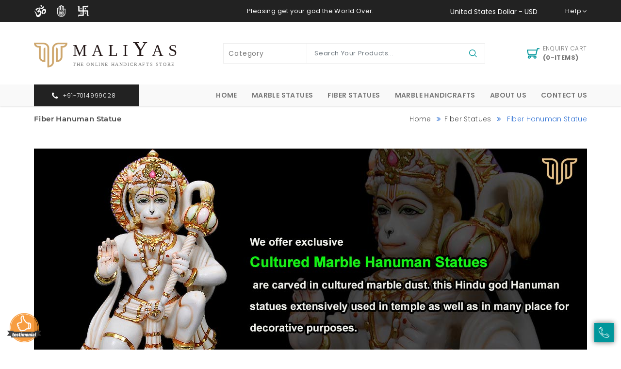

--- FILE ---
content_type: text/html; charset=UTF-8
request_url: https://maliyas.com/fiber-hanuman-statue.html
body_size: 28842
content:
 
 <!DOCTYPE html>
 <html lang="en">
 
 <head>
     <meta charset="UTF-8">
     <meta http-equiv="x-ua-compatible" content="ie=edge" />
     <meta name="viewport" content="width=device-width, initial-scale=1.0, minimum-scale=1.0">
     
<title>Cultured marble Hanuman Statue, Artificial Marble Hanuman ji Statue, fiber Hanuman Idol, fiber Lord Hanuman Statue Manufacturer Exporter.</title>
<meta name="Description" content="Cultured marble Hanuman statue manufacturers - Cultured marble Hanuman Statue, Artificial Marble Hanuman ji Statue, fiber Hanuman Idol, fiber Lord Hanuman Statue Manufacturer Exporter. Artificial Marble  Hanuman statues, Artificial fiber Hanuman statues, artificial fiber Hanuman idols, artificial fiber marble Hanuman murti, Fiber Hanuman moorti India, USA, UK, australia" />
<meta name="Keywords" content="Cultured marble Hanuman statue manufacturers - Cultured marble Hanuman Statue, Artificial Marble Hanuman ji Statue, fiber Hanuman Idol, fiber Lord Hanuman Statue Manufacturer Exporter. Artificial Marble  Hanuman statues, Artificial fiber Hanuman statues, artificial fiber Hanuman idols, artificial fiber marble Hanuman murti, Fiber Hanuman moorti" />
<!-- Open Meta Data -->
<meta property="og:title" content="Cultured marble Hanuman Statue, Artificial Marble Hanuman ji Statue, fiber Hanuman Idol, fiber Lord Hanuman Statue Manufacturer Exporter." />
<meta property="og:site_name" content="https://www.maliyas.com"/>
<meta property="og:url" content="https://maliyas.com/fiber-hanuman-statue.html" />
<meta property="og:image" content="https://www.maliyas.com/prod/FSTHA152.jpg"/>
<meta property="og:image:url" content="https://www.maliyas.com/prod/FSTHA152.jpg"/>
<meta property="og:image:width" content="576" />
<meta property="og:image:height" content="576" />
<meta property="og:description" content="Cultured marble Hanuman statue manufacturers - Cultured marble Hanuman Statue, Artificial Marble Hanuman ji Statue, fiber Hanuman Idol, fiber Lord Hanuman Statue Manufacturer Exporter. Artificial Marble  Hanuman statues, Artificial fiber Hanuman statues, artificial fiber Hanuman idols, artificial fiber marble Hanuman murti, Fiber Hanuman moorti India, USA, UK, australia" /> 
<!-- Twitter Meta Data -->
<meta name="twitter:card" content="summary" />
<meta name="twitter:title" content="Cultured marble Hanuman Statue, Artificial Marble Hanuman ji Statue, fiber Hanuman Idol, fiber Lord Hanuman Statue Manufacturer Exporter." />
<meta name="twitter:description" content="Cultured marble Hanuman statue manufacturers - Cultured marble Hanuman Statue, Artificial Marble Hanuman ji Statue, fiber Hanuman Idol, fiber Lord Hanuman Statue Manufacturer Exporter. Artificial Marble  Hanuman statues, Artificial fiber Hanuman statues, artificial fiber Hanuman idols, artificial fiber marble Hanuman murti, Fiber Hanuman moorti India, USA, UK, australia" />
<meta name="twitter:image" content="https://www.maliyas.com/prod/FSTHA152.jpg" />
<meta name="twitter:image:width" content="576" />
<meta name="twitter:image:height" content="576" />
     <meta name="author" content="ashishmaraviya">
     
    <!-- site Favicon -->
    <link rel="icon" href="assets/images/favicon/favicon.png" sizes="32x32" />
    <link rel="apple-touch-icon" href="assets/images/favicon/favicon.png" />
    <meta name="msapplication-TileImage" content="assets/images/favicon/favicon.png" />

    <!-- css Icon Font -->
    <link rel="stylesheet" href="assets/css/vendor/ecicons.min.css" />

    <!-- css All Plugins Files -->
    <link rel="stylesheet" href="assets/css/plugins/animate.css" />
    <link rel="stylesheet" href="assets/css/plugins/swiper-bundle.min.css" />
    <link rel="stylesheet" href="assets/css/plugins/jquery-ui.min.css" />
    <link rel="stylesheet" href="assets/css/plugins/countdownTimer.css" />
    <link rel="stylesheet" href="assets/css/plugins/slick.min.css" />
    <link rel="stylesheet" href="assets/css/plugins/bootstrap.css" />
    <link rel="stylesheet" href="https://cdnjs.cloudflare.com/ajax/libs/fancybox/3.5.7/jquery.fancybox.min.css">
    <!-- Main Style -->
    <link rel="stylesheet" href="assets/css/demo4.css" />
    <link rel="stylesheet" href="https://cdnjs.cloudflare.com/ajax/libs/font-awesome/6.1.0/css/all.min.css" integrity="sha512-10/jx2EXwxxWqCLX/hHth/vu2KY3jCF70dCQB8TSgNjbCVAC/8vai53GfMDrO2Emgwccf2pJqxct9ehpzG+MTw==" crossorigin="anonymous" referrerpolicy="no-referrer" />
	 <link rel="stylesheet" id="bg-switcher-css" href="assets/css/backgrounds/bg-4.css">
	  <link rel="stylesheet" href="assets/css/responsive.css" />
 
	
	<style>
	   .containerlogo{
       width: 100%; min-width:260px; 
       height: 85px;
       background: url("assets/images/logo/logo-4.png") no-repeat left;
       background-size: 260px;}
	   
	   .containerlogo-m{
       width: 100%; min-width:150px; 
       height: 60px;
       background: url("assets/images/logo/logo-4.png") no-repeat left;
       background-size: 170px;}
</style>



<!-- ================ maliyas ================= -->	

<script type="text/javascript">
function cart12line(pid)
{
window.location.href="add_to_cart.php?pid="+pid; 
}
</script>

<!-- ================ maliyas ================= -->	
<script src="vendors/jquery/jquery-1.4.min.js"></script>



<STYLE>.morecontent span {	display: none;}</STYLE>

<SCRIPT>
$(document).ready(function() {
	var showChar = 150;
	var ellipsestext = "...";
	var moretext = "more";
	var lesstext = "less";
	$('.more').each(function() {
		var content = $(this).html();

		if(content.length > showChar) {

			var c = content.substr(0, showChar);
			var h = content.substr(showChar-1, content.length - showChar);

			var html = c + '<span class="moreelipses">'+ellipsestext+'</span>&nbsp;<span class="morecontent"><span>' + h + '</span></span>';

			$(this).html(html);
		}

	});

	$(".morelink").click(function(){
		if($(this).hasClass("less")) {
			$(this).removeClass("less");
			$(this).html(moretext);
		} else {
			$(this).addClass("less");
			$(this).html(lesstext);
		}
		$(this).parent().prev().toggle();
		$(this).prev().toggle();
		return false;
	});
});
</SCRIPT>



	
<style>a.goog-logo-link {padding: 0px !important;}

.goog-logo-link {
   display:none !important;
}

.goog-te-gadget {
   color: transparent !important;
}

.goog-te-gadget .goog-te-combo {
     font-weight: 600; color: #9B9B9B; 
}

</style>
<script type="text/javascript">
function googleTranslateElementInit() {
  new google.translate.TranslateElement({pageLanguage: 'en'}, 'google_translate_element');
}
</script>
<script type="text/javascript" src="//translate.google.com/translate_a/element.js?cb=googleTranslateElementInit"></script>

<!-- Right cart start  -->



<script type="text/javascript">
function chh(pid,hei)
{
	X=confirm("Are you sure want to delete this product")
	if(X==true)
	{
		window.location.href="delete_cart_item.php?pid="+pid+"&hei="+hei+"&action=delete";
	}
}
</script>
<script type="text/javascript">
function sendpromocode(){

missinginfo ="";
	if(document.payment.pcode1.value=="")
	{
	missinginfo += "\n     - Sorry. Enter Promotional Code";
	}
	if (missinginfo != "") {
	missinginfo ="_____________________________\n" +
	"Please fill in the following fields :\n" +
	missinginfo + "\n_____________________________" ;
	alert(missinginfo);
	return false;
	}else	{
	document.payment.action="update_cart.php?send=promo";
	document.payment.submit();
	}}	
	
	function updpag(){	
    	document.payment.action="update_cart.php";
		document.payment.submit();
	}
</script>
<script type="text/javascript">
function sendpromocode(){

missinginfo ="";
	if(document.payment.pcode1.value=="")
	{
	missinginfo += "\n     - Sorry. Enter Promotional Code";
	}
	if (missinginfo != "") {
	missinginfo ="_____________________________\n" +
	"Please fill in the following fields :\n" +
	missinginfo + "\n_____________________________" ;
	alert(missinginfo);
	return false;
	}else	{
	document.payment.action="update_cart.php?send=promo";
	document.payment.submit();
	}}	
	
	function updpag(){	
    	document.payment.action="update_cart.php";
		document.payment.submit();
	}
</script>


<script type="text/javascript">
function upd(pid,hei,val,stock)
{	
    /*document.payment.action="update_cart.php";
		document.payment.submit();
	*/	
	var q=document.getElementById('qty'+pid+hei).value;
	document.location.href="upd_cart1.php?pid="+pid+"&hei="+hei+"&qty="+q+"&val="+val+"&stock="+stock;
}
</script>





<SCRIPT>
$(document).ready(function() {
	var showChar = 150;
	var ellipsestext = "...";
	var moretext = "more";
	var lesstext = "less";
	$('.more').each(function() {
		var content = $(this).html();

		if(content.length > showChar) {

			var c = content.substr(0, showChar);
			var h = content.substr(showChar-1, content.length - showChar);

			var html = c + '<span class="moreelipses">'+ellipsestext+'</span>&nbsp;<span class="morecontent"><span>' + h + '</span></span>';

			$(this).html(html);
		}

	});

	$(".morelink").click(function(){
		if($(this).hasClass("less")) {
			$(this).removeClass("less");
			$(this).html(moretext);
		} else {
			$(this).addClass("less");
			$(this).html(lesstext);
		}
		$(this).parent().prev().toggle();
		$(this).prev().toggle();
		return false;
	});
});
function updnew(pid,val,hei){	
	var q=document.getElementById('qt1'+pid+hei).value;
	if(q==0){
		alert ("Please put Valid Value");
		return false;
	}
		document.location.href="upd_cart.php?pid="+pid+"&hei="+hei+"&val="+val+"&qty="+q;
}
</SCRIPT>

<!-- Right cart end  -->
    
</head>
<body>
  <!-- <div id="ec-overlay"><span class="loader_img"></span></div> -->

 <!-- Header start  -->
    <header class="ec-header">
       
	   
	    <!--Ec Header Top Start -->
       <div class="header-top">
            <div class="container">
                <div class="row align-items-center">
				
                    <!-- Header Top social Start -->
                    <div class="col text-left header-top-left d-none d-lg-block">
                        <div class="header-top-social">
                            <ul class="mb-0">
							
                       
                                <li class="list-inline-item"><img src="assets/images/icons/om.png" style="height:25px; width:25px" alt="" /></li>
                                <li class="list-inline-item"><img src="assets/images/icons/Jainism.png" style="height:25px; width:25px" alt="" /></li>
                                <li class="list-inline-item"><img src="assets/images/icons/swastik.png" style="height:25px; width:25px" alt="" /></li>
                            </ul>
                        </div>
                    </div>
                    <!-- Header Top social End -->
					
                    <!-- Header Top Message Start -->
                    <div class="col text-center header-top-center">
                        <div class="header-top-message">
                           Pleasing get your god the World Over.
                        </div>
                    </div>
                    <!-- Header Top Message End -->
					
	
							
	                <!-- Header Top Language Currency -->
                    <div class="col header-top-right d-none d-lg-block">
                        <div class="header-top-right-inner d-flex justify-content-end">
                            <!-- Language Start -->
                            <div class="header-top-lan-curr header-top-lan dropdown">
                                <div id="google_translate_element" style="line-height:15px; padding-bottom:-30px; margin-bottom:-30px;padding-top:-12px; margin-top:-12px; color:#000000;"></div>  </div>
                            <!-- Language End -->
							
							   <!-- Currency Start -->
                             

                            <!-- <div class="header-top-lan-curr header-top-curr dropdown">
                                <button class="dropdown-toggle" data-bs-toggle="dropdown">Currency USD<i
                                        class="ecicon eci-angle-down" aria-hidden="true"></i></button>
                                <ul class="dropdown-menu">
                                                                <li><a class="dropdown-item" href="/productsearch.php&currency=USD">USD $</a></li>
                                <li><a class="dropdown-item" href="/productsearch.php&currency=EUR">EUR &#x20AC;</a></li>
								<li><a class="dropdown-item" href="/productsearch.php&currency=AUS">AUS $</a></li>
								<li><a class="dropdown-item" href="/productsearch.php&currency=GBP">GBP &#163;</a></li>
                                <li><a class="dropdown-item" href="/productsearch.php&currency=INR">INR &#8377;</a></li>
                                                                </ul>
                            </div> -->



<!-- currencytb  -->




                            <div class="currencytb" style="height:20px; margin-top:-8px;">

                        <form action="https://maliyas.com/fiber-hanuman-statue.html" method="post">
                            <select onchange="this.form.submit()" name="currency" id="currency" style=" min-width:225px ">
                                <option style="color:#000" value="">Currency</option>
                                      <option style="color:#000" value="GBP" >Great Britain Pound - GBP</option>
                                  <option style="color:#000" value="USD" selected>United States Dollar - USD</option>
                                  <option style="color:#000" value="AUD" >Australian Dollar - AUD</option>
                                  <option style="color:#000" value="EUR" >Euro - EUR</option>
                                  <option style="color:#000" value="CAD" >Canadian Dollar - CAD</option>
                                  <option style="color:#000" value="NZD" >New Zealand Dollar - NZD</option>
                                  <option style="color:#000" value="SGD" >Singapore Dollar - SGD</option>
                                  <option style="color:#000" value="ZAR" >South African Rand - ZAR</option>
                                  <option style="color:#000" value="AED" >United Arab Emirates Dirham - AED</option>
                                  <option style="color:#000" value="INR" >Indian Rupees INR</option>
                                                         
                            </select>
                        </form>
                            </div>
							
							
							
                      <!--        Currency End -->
							 
							
                            <!-- Currency Start -->
                            <div class="header-top-lan-curr header-top-curr dropdown">
                                <button class="dropdown-toggle" data-bs-toggle="dropdown">Help<i
                                        class="ecicon eci-angle-down" aria-hidden="true"></i></button>
                                <ul class="dropdown-menu">
								        <li><a class="dropdown-item" href="customer-services.html#order-processing">Order Processing</a></li>
                                        <li><a class="dropdown-item" href="customer-services.html#payment-options">Payment Options</a></li>
                                        <li><a class="dropdown-item" href="customer-services.html#shipping">Shipping</a></li>
                                        <li><a class="dropdown-item" href="customer-services.html#returns">Returns</a></li>
                                        <li><a class="dropdown-item" href="customer-services.html">Customer Service</a></li>
										<li><a class="dropdown-item" href="customer-services.html#privacy-policy">Privacy Policy</a></li>
										<li><a class="dropdown-item" href="customer-services.html">FAQ</a></li>
                                </ul>
                            </div>
                            <!-- Currency End -->
							
                           </div>
                    </div>
                    <!-- Header Top Language Currency -->
					
					
                    <!-- Header Top responsive Action -->
                    <div class="col header-top-res d-lg-none">
                        <div class="ec-header-bottons">
                                  <!-- Header Cart Start -->
                            <a href="#ec-side-cart" class="ec-header-btn ec-side-toggle">
                                <div class="header-icon"><img src="assets/images/icons/cart-outline.svg"
                                        class="svg_img header_svg" alt="" /></div>
                                <span class="ec-header-count ec-cart-count">    (0)  </span>
                            </a>
                            <!-- Header Cart End -->
                            <!-- Header menu Start -->
                            <a href="#ec-mobile-menu" class="ec-header-btn ec-side-toggle d-lg-none">
                                <i class="ecicon eci-bars"></i>
                            </a>
                            <!-- Header menu End -->
                        </div>
                    </div>
                    <!-- Header Top responsive Action -->
					
                </div>
            </div>
        </div>

        <style>

select#currency  {

    color: #fff;
  
}



        </style>        <!-- Ec Header Top  End -->
		
		
<!-- Ec Header Bottom  Start -->
 <div class="ec-header-bottom d-none d-lg-block">
            <div class="container position-relative">
                <div class="row">
                    <div class="ec-flex">
                    
					    <!-- Ec Header Logo Start -->
                        <div class="align-self-center ec-header-logo"><a href="/">
<div style="text-align:left; padding-left:75px" class="containerlogo heading">
<div class="notranslate" style="font-family:'Ovo', serif; color: #261A1A; font-weight: 500; font-size:33px; letter-spacing: 10px; padding-left:5px;">MALI<samp style="font-family: 'Ovo', serif; color: #261A1A; font-weight: 500; font-size:42px; letter-spacing:9px;">Y</samp>AS</div>
	<div class="notranslate" style="font-family:'Ovo', serif; color: #808080;font-weight: 500; font-size:10px; letter-spacing: 1.60px; padding-left:5px; margin-top:-10px; " >THE ONLINE HANDICRAFTS STORE</div>
                            </div></a>
                        </div>
                        <!-- Ec Header Logo End -->
						

                        <!-- Ec Header Search Start -->
                        <div class="align-self-center ec-header-search">
                            <div class="header-search">
                                <form class="ec-search-group-form" action="ekka-searchresult.php">
                                    <div class="ec-search-select-inner">
                                        <select name="ecsearchcat" id="ec-search-cat">
                                            <option selected disabled>Category</option>
                                            <option value="35" >Marble Statues</option>
                                            <option value="97" >Fiber Statues</option>
                                            <option value="73" >Marble Handicrafts</option>
                                                                                    </select>
                                    </div>
                                    <input class="form-control" placeholder="Search Your Products..." type="text" name="searchtext" value="">
                                    <button class="search_submit" type="submit"><img src="assets/images/icons/search.svg"
                                            class="svg_img search_svg" alt="" /></button>
                                </form>
                            </div>
                        </div>
                        <!-- Ec Header Search End -->
                        
						
                        <!-- Ec Header Button Start -->
                        <div class="align-self-center">
                            <div class="ec-header-bottons">
                                <!-- Header User Start -->
                              <!--  <a href="login.html" class="ec-header-btn ec-header-user">
                                    <div class="header-icon"><img src="assets/images/icons/user.svg"
                                            class="svg_img header_svg" alt="" /></div>
                                    <div class="ec-btn-desc">
                                        <span class="ec-btn-title">Account</span>
                                        <span class="ec-btn-stitle">Login</span>
                                    </div> 
                                </a> -->
                                <!-- Header User End -->
                                <!-- Header wishlist Start -->
                             <!--   <a href="#" class="ec-header-btn ec-header-wishlist">
                                    <div class="header-icon"><img src="assets/images/icons/wishlist.svg"
                                            class="svg_img header_svg" alt="" /></div>
                                    <div class="ec-btn-desc">
                                        <span class="ec-btn-title">Wishlist</span>
                                        <span class="ec-btn-stitle"><b class="ec-wishlist-count">0</b>-items</span>
                                    </div>
                                </a> -->
                                <!-- Header wishlist End -->
                                <!-- Header Cart Start -->
                                <a href="#ec-side-cart" class="ec-header-btn ec-side-toggle">
                                    <div class="header-icon"><img src="assets/images/icons/cart-outline.svg"
                                            class="svg_img header_svg" alt="" /></div>
                                    <div class="ec-btn-desc">
                                        <span class="ec-btn-title">ENQUIRY CART</span>
                                        <span class="ec-btn-stitle"><b class="ec-cart-count">    (0-Items)  </b></span>
                                    </div>
                                </a>
                                <!-- Header Cart End -->
								
                            </div>
                        </div>
						  <!-- Ec Header Button end -->
						  
                    </div>
                </div>
            </div>
        </div><!-- Ec Header Bottom  end -->
      

 <!-- Ekka Menu Start -->
        <div id="ec-mobile-menu" class="ec-side-cart ec-mobile-menu">
            <div class="ec-menu-title">
                <span class="menu_title">My Menu</span>
                <button class="ec-close">×</button>
            </div>
			
	 <div class="ec-menu-inner">
    <div class="ec-menu-content">
    <ul>
            <li><a href="/">Home</a></li>
                            <li><a href="javascript:void(0)">MARBLE STATUES</a>
                    <ul class="sub-menu">
                                                            <li><a href=" marble-ganesh-statue.html">Marble Ganesh Statue</a></li>
                                                                        <li><a href=" marble-radha-krishna-statue.html">Marble Radha Krishna Statue</a></li>
                                                                        <li><a href=" marble-ram-darbar-statue.html">Marble Ram Darbar Statue</a></li>
                                                                        <li><a href=" marble-hanuman-statue.html">Marble Hanuman statue</a></li>
                                                                        <li><a href=" marble-shiva-parvati-statue.html">Marble Shiva Parvati Statue</a></li>
                                                                        <li><a href=" marble-durga-mata-statue.html">Marble Durga Mata Statue</a></li>
                                                                        <li><a href=" marble-laxmi-mata-statue.html">Marble Laxmi Mata Statue</a></li>
                                                                        <li><a href=" marble-laxmi-narayan-statue.html">Marble Laxmi Narayan Statue</a></li>
                                                                        <li><a href=" marble-saraswati-mata-statue.html">Marble Saraswati Mata Statue</a></li>
                                                                        <li><a href=" marble-kali-maa-statue.html">Marble Kali Maa Statue</a></li>
                                                                        <li><a href=" marble-gayatri-mata-statue.html">Marble Gayatri Mata Statue</a></li>
                                                                        <li><a href=" marble-khodiyar-mata-statue.html">Marble Khodiyar Mata Statue</a></li>
                                                                        <li><a href=" marble-brahmani-mata-statue.html">Marble Brahmani Mata Statue</a></li>
                                                                        <li><a href=" marble-ganga-mata-statue.html">Marble Ganga Mata Statue</a></li>
                                                                        <li><a href=" marble-dattatreya-statue.html">Marble Dattatreya Statue</a></li>
                                                                        <li><a href=" marble-santoshi-mata-statue.html">Marble Santoshi Mata Statue</a></li>
                                                                        <li><a href=" marble-vishwakarma-statue.html">Marble Vishwakarma Statue</a></li>
                                                                        <li><a href=" marble-surya-bhagwan-statue.html">Marble Surya Bhagwan Statue</a></li>
                                                                        <li><a href=" marble-swaminarayan-statue.html">Marble Swaminarayan Statue</a></li>
                                                                        <li><a href=" marble-narsingh-statue.html">Marble Narsingh Statue</a></li>
                                                                        <li><a href=" marble-garuda-statue.html">Marble Garuda Statue</a></li>
                                                                        <li><a href=" marble-bharat-mata-statue.html">Marble Bharat Mata Statue</a></li>
                                                                        <li><a href=" marble-jhulelal-statue.html">Marble Jhulelal Statue</a></li>
                                                                        <li><a href=" marble-sai-baba-statue.html">Marble Sai Baba Statue</a></li>
                                                                        <li><a href=" marble-murugan-statue.html">Marble Murugan Statue</a></li>
                                                                        <li><a href=" marble-kubera-statue.html">Marble Kubera Statue</a></li>
                                                                        <li><a href=" marble-shivling-and-nandi.html">Marble Shivling and Nandi</a></li>
                                                                        <li><a href=" marble-annapurna-mata-statue.html">Marble Annapurna Mata Statue</a></li>
                                                                        <li><a href=" marble-ayyappa-statue.html">Marble Ayyappa Statue</a></li>
                                                                        <li><a href=" marble-baglamukhi-statue.html">Marble Baglamukhi Statue</a></li>
                                                                        <li><a href=" marble-bahuchar-maa-statue.html">Marble Bahuchar Maa Statue</a></li>
                                                                        <li><a href=" marble-brahma-statue.html">Marble Brahma Statue</a></li>
                                                                        <li><a href=" marble-chamunda-maa-statue.html">Marble Chamunda Maa Statue</a></li>
                                                                        <li><a href=" marble-guru-nanak-statue.html">Marble Guru Nanak Statue</a></li>
                                                                        <li><a href=" marble-jain-mahaveer-statues.html">Marble Jain Mahaveer Statues</a></li>
                                                                        <li><a href=" marble-jalaram-bapa-statue.html">Marble Jalaram Bapa Statue</a></li>
                                                                        <li><a href=" marble-navagraha-statue.html">Marble Navagraha Statue</a></li>
                                                                        <li><a href=" marble-shrinath-statue.html">Marble Shrinath Statue</a></li>
                                                                        <li><a href=" marble-nar-narayan-statue.html">Marble Nar Narayan Statue</a></li>
                                                                        <li><a href=" marble-sripada-srivallabha-statue.html">Marble Sripada srivallabha statue</a></li>
                                                                        <li><a href=" marble-raj-rajeshwari-statue.html">Marble Raj Rajeshwari Statue</a></li>
                                                                        <li><a href=" marble-kal-bhairav-statue.html">Marble Kal Bhairav Statue</a></li>
                                                               
                        
                    </ul>
                </li>
                            <li><a href="javascript:void(0)">FIBER STATUES</a>
                    <ul class="sub-menu">
                                                            <li><a href=" fiber-ganesh-statue.html">Fiber Ganesh Statue</a></li>
                                                                        <li><a href=" fiber-radha-krishna-statue.html">Fiber Radha krishna Statue</a></li>
                                                                        <li><a href=" fiber-durga-mata-statue.html">Fiber Durga Mata Statue</a></li>
                                                                        <li><a href=" fiber-ram-darbar-statue.html">Fiber Ram Darbar Statue</a></li>
                                                                        <li><a href=" fiber-hanuman-statue.html">Fiber Hanuman Statue</a></li>
                                                                        <li><a href=" fiber-laxmi-mata-statue.html">Fiber Laxmi Mata Statue</a></li>
                                                                        <li><a href=" fiber-saraswati-statue.html">Fiber Saraswati Statue</a></li>
                                                                        <li><a href=" fiber-shiva-parvati-statue.html">Fiber Shiva Parvati Statue</a></li>
                                                                        <li><a href=" fiber-dattatreya-statue.html">Fiber Dattatreya Statue</a></li>
                                                                        <li><a href=" fiber-sai-baba-statue.html">Fiber Sai Baba Statue</a></li>
                                                                        <li><a href=" fiber-swaminarayan-statue.html">Fiber Swaminarayan Statue</a></li>
                                                                        <li><a href=" fiber-marble-khodiyar-mata-statue.html">Fiber marble khodiyar mata statue</a></li>
                                                                        <li><a href=" fiber-brahmani-mata-statue.html">Fiber Brahmani Mata Statue</a></li>
                                                               
                        
                    </ul>
                </li>
                            <li><a href="javascript:void(0)">MARBLE HANDICRAFTS</a>
                    <ul class="sub-menu">
                                                            <li><a href=" marble-pooja-items.html">Marble Pooja Items</a></li>
                                                                        <li><a href=" marble-vases.html">Marble Vases</a></li>
                                                               
                        
                    </ul>
                </li>
            
            <li><a href="contact.html">Contact</a></li>
            <li><a href="profile.html">About Us</a> </li>
		    <li><a href="customer-testimonials.html">Testimonials</a> </li>
			
			
        </ul>
      
    </div>
    <div class="header-res-lan-curr">
        <div class="header-top-lan-curr">
            <!-- Language Start -->

             <div class="header-top-lan-curr dropdown">
                                <div id="google_translate_element" style="line-height:15px; padding-bottom:-30px; margin-bottom:-30px;padding-top:-12px; margin-top:-12px; color:#000000;"></div>  </div>
            <!-- Language End -->


           <!-- Currency start -->
            <div class="currencytb">

                        <form action="https://maliyas.com/fiber-hanuman-statue.html" method="post">
                            <select onchange="this.form.submit()" name="currency" id="currency">
                                <option value=""> Currency  USD  </option>
                                                              <!-- <option value="GBP"></option> -->

     <option style="color:#000" value="GBP">GBP</option>

                                                          <!-- <option value="USD"></option> -->

     <option style="color:#000" value="USD">USD</option>

                                                          <!-- <option value="AUD"></option> -->

     <option style="color:#000" value="AUD">AUD</option>

                                                          <!-- <option value="EUR"></option> -->

     <option style="color:#000" value="EUR">EUR</option>

                                                          <!-- <option value="CAD"></option> -->

     <option style="color:#000" value="CAD">CAD</option>

                                                          <!-- <option value="NZD"></option> -->

     <option style="color:#000" value="NZD">NZD</option>

                                                          <!-- <option value="SGD"></option> -->

     <option style="color:#000" value="SGD">SGD</option>

                                                          <!-- <option value="ZAR"></option> -->

     <option style="color:#000" value="ZAR">ZAR</option>

                                                          <!-- <option value="AED"></option> -->

     <option style="color:#000" value="AED">AED</option>

                                                          <!-- <option value="INR"></option> -->

     <option style="color:#000" value="INR">INR</option>

                             
                            
                            </select>
                        </form>
                            </div>
                            <!-- Currency End -->

            <!-- <div class="header-top-curr dropdown">
                <button class="dropdown-toggle text-upper" data-bs-toggle="dropdown">Currency<i class="ecicon eci-caret-down" aria-hidden="true"></i></button>
                <ul class="dropdown-menu">
                    <li><a class="dropdown-item" href="#">USD $</a></li>
                    <li><a class="dropdown-item" href="#">EUR �</a></li>
                    <li><a class="dropdown-item" href="#">AU$</a></li>
                    <li><a class="dropdown-item" href="#">GBP</a></li>
                    <li><a class="dropdown-item" href="#">AUD$</a></li>

                </ul>
            </div> -->
       





            <div class="header-top-curr dropdown">
                <button class="dropdown-toggle text-upper" data-bs-toggle="dropdown">Help<i class="ecicon eci-caret-down" aria-hidden="true"></i></button>
                <ul class="dropdown-menu">
                 <li class="dropdown-item"><a href="customer-services.html#order-processing">Order Processing</a></li>
                 <li class="dropdown-item"><a href="customer-services.html#payment-options">Payment Options</a></li>
                 <li class="dropdown-item"><a href="customer-services.html#shipping">Shipping</a></li>
                 <li class="dropdown-item"><a href="customer-services.html#returns">Returns</a></li>
                 <li class="dropdown-item"><a href="customer-services.html">Customer Service</a></li>
				 <li class="dropdown-item"><a href="customer-services.html#privacy-policy">Privacy Policy</a></li>
				 <li class="dropdown-item"><a href="customer-services.html">FAQ</a></li>

                </ul>
            </div>
            <!-- Currency End -->
        </div>
        <!-- Social Start -->
        <div class="header-res-social">
            <div class="header-top-social">
                <ul class="mb-0">
                       
                                <li class="list-inline-item"><img src="assets/images/icons/om-b.png" style="height:25px; width:25px" alt="" /></li>
                                <li class="list-inline-item"><img src="assets/images/icons/Jainism-b.png" style="height:25px; width:25px" alt="" /></li>
                                <li class="list-inline-item"><img src="assets/images/icons/swastik-b.png" style="height:25px; width:25px" alt="" /></li>
                </ul>
            </div>
        </div>
        <!-- Social End -->
    </div>
</div>

<style>

div#ec-mobile-menu select#currency {
    color: #000;
    border: 1px solid #eee!important;
    width: 100%;
    font-weight: 600;
    background: #f3f2f0;
}



        </style>        </div>
<!-- Ekka Menu End -->
		
		
		
		
		
		
      
 <!-- Ec Header Button End -->
        <div class="ec-header-cat d-none d-lg-block">
            <div class="container position-relative">
                <div class="row ">
		  <div class="col ec-category-block">
                        <div class="ec-category-menu">
                            <a href="tel:+917014999028"> <div class="ec-category-toggle">
                                <i class="ecicon eci-phone"></i>
                                <span class="ec-category-title d-1199">+91-7014999028</span></div> </a>
                         </div>
                    </div>
                    
                    <!-- EC Main Menu Start -->
                    <div id="ec-main-menu-desk" class="d-none d-lg-block sticky-nav">
                        <div class="position-relative nav-desk">
                            <div class="row">
                                <div class="col-md-12 align-self-center">
                                    <div class="ec-main-menu">
                                        <ul>
                                            <li class="dropdown"><a href="/">Home</a></li>
                                                                                        <li class="dropdown position-static"><a href="javascript:void(0)">MARBLE STATUES</a>
                                                <ul class="mega-menu d-block">
                                                                                                    <li class="d-flex">                                                 
                                                         <ul class="d-block">
                                                                                         <li><a href="marble-ganesh-statue.html">Marble Ganesh Statue</a></li>
                                                                  <li><a href="marble-radha-krishna-statue.html">Marble Radha Krishna Statue</a></li>
                                                                  <li><a href="marble-ram-darbar-statue.html">Marble Ram Darbar Statue</a></li>
                                                                  <li><a href="marble-hanuman-statue.html">Marble Hanuman statue</a></li>
                                                                  <li><a href="marble-shiva-parvati-statue.html">Marble Shiva Parvati Statue</a></li>
                                                                  <li><a href="marble-durga-mata-statue.html">Marble Durga Mata Statue</a></li>
                                                                  <li><a href="marble-laxmi-mata-statue.html">Marble Laxmi Mata Statue</a></li>
                                                                  <li><a href="marble-laxmi-narayan-statue.html">Marble Laxmi Narayan Statue</a></li>
                                                                  <li><a href="marble-saraswati-mata-statue.html">Marble Saraswati Mata Statue</a></li>
                                                                  <li><a href="marble-kali-maa-statue.html">Marble Kali Maa Statue</a></li>
                                                                  <li><a href="marble-gayatri-mata-statue.html">Marble Gayatri Mata Statue</a></li>
                                                                                         </ul>
                                                        
             
                                                       <ul class="d-block">
                                                                                                  <li><a href="marble-khodiyar-mata-statue.html">Marble Khodiyar Mata Statue</a></li>
                                                                                      <li><a href="marble-brahmani-mata-statue.html">Marble Brahmani Mata Statue</a></li>
                                                                                      <li><a href="marble-ganga-mata-statue.html">Marble Ganga Mata Statue</a></li>
                                                                                      <li><a href="marble-dattatreya-statue.html">Marble Dattatreya Statue</a></li>
                                                                                      <li><a href="marble-santoshi-mata-statue.html">Marble Santoshi Mata Statue</a></li>
                                                                                      <li><a href="marble-vishwakarma-statue.html">Marble Vishwakarma Statue</a></li>
                                                                                      <li><a href="marble-surya-bhagwan-statue.html">Marble Surya Bhagwan Statue</a></li>
                                                                                      <li><a href="marble-swaminarayan-statue.html">Marble Swaminarayan Statue</a></li>
                                                                                      <li><a href="marble-narsingh-statue.html">Marble Narsingh Statue</a></li>
                                                                                      <li><a href="marble-garuda-statue.html">Marble Garuda Statue</a></li>
                                                                                      <li><a href="marble-bharat-mata-statue.html">Marble Bharat Mata Statue</a></li>
                                                                                                   </ul>
                                                        
                                                        
                                                        <ul class="d-block">
                                                                                                               <li >  <a href="marble-jhulelal-statue.html">Marble Jhulelal Statue</a></li> 
													                                                          <li >  <a href="marble-sai-baba-statue.html">Marble Sai Baba Statue</a></li> 
													                                                          <li >  <a href="marble-murugan-statue.html">Marble Murugan Statue</a></li> 
													                                                          <li >  <a href="marble-kubera-statue.html">Marble Kubera Statue</a></li> 
													                                                          <li >  <a href="marble-shivling-and-nandi.html">Marble Shivling and Nandi</a></li> 
													                                                          <li >  <a href="marble-annapurna-mata-statue.html">Marble Annapurna Mata Statue</a></li> 
													                                                          <li >  <a href="marble-ayyappa-statue.html">Marble Ayyappa Statue</a></li> 
													                                                          <li >  <a href="marble-baglamukhi-statue.html">Marble Baglamukhi Statue</a></li> 
													                                                          <li >  <a href="marble-bahuchar-maa-statue.html">Marble Bahuchar Maa Statue</a></li> 
													                                                          <li >  <a href="marble-brahma-statue.html">Marble Brahma Statue</a></li> 
													                                                          <li >  <a href="marble-chamunda-maa-statue.html">Marble Chamunda Maa Statue</a></li> 
													   
                                                        </ul>
                                                       

                                                        <ul class="d-block">
                                                                                                  <li><a href="marble-guru-nanak-statue.html">Marble Guru Nanak Statue</a></li>
													                                              <li><a href="marble-jain-mahaveer-statues.html">Marble Jain Mahaveer Statues</a></li>
													                                              <li><a href="marble-jalaram-bapa-statue.html">Marble Jalaram Bapa Statue</a></li>
													                                              <li><a href="marble-navagraha-statue.html">Marble Navagraha Statue</a></li>
													                                              <li><a href="marble-shrinath-statue.html">Marble Shrinath Statue</a></li>
													                                              <li><a href="marble-nar-narayan-statue.html">Marble Nar Narayan Statue</a></li>
													                                              <li><a href="marble-sripada-srivallabha-statue.html">Marble Sripada srivallabha statue</a></li>
													                                              <li><a href="marble-raj-rajeshwari-statue.html">Marble Raj Rajeshwari Statue</a></li>
													                                              <li><a href="marble-kal-bhairav-statue.html">Marble Kal Bhairav Statue</a></li>
													                                                           </ul>
                                                    </li>
                                                    
                                                </ul>
                                            </li>
                                                                                        <li class="dropdown position-static"><a href="javascript:void(0)">FIBER STATUES</a>
                                                <ul class="mega-menu d-block">
                                                                                                    <li class="d-flex">                                                 
                                                         <ul class="d-block">
                                                                                         <li><a href="fiber-ganesh-statue.html">Fiber Ganesh Statue</a></li>
                                                                  <li><a href="fiber-radha-krishna-statue.html">Fiber Radha krishna Statue</a></li>
                                                                  <li><a href="fiber-durga-mata-statue.html">Fiber Durga Mata Statue</a></li>
                                                                                         </ul>
                                                        
             
                                                       <ul class="d-block">
                                                                                                  <li><a href="fiber-ram-darbar-statue.html">Fiber Ram Darbar Statue</a></li>
                                                                                      <li><a href="fiber-hanuman-statue.html">Fiber Hanuman Statue</a></li>
                                                                                      <li><a href="fiber-laxmi-mata-statue.html">Fiber Laxmi Mata Statue</a></li>
                                                                                                   </ul>
                                                        
                                                        
                                                        <ul class="d-block">
                                                                                                               <li >  <a href="fiber-saraswati-statue.html">Fiber Saraswati Statue</a></li> 
													                                                          <li >  <a href="fiber-shiva-parvati-statue.html">Fiber Shiva Parvati Statue</a></li> 
													                                                          <li >  <a href="fiber-dattatreya-statue.html">Fiber Dattatreya Statue</a></li> 
													   
                                                        </ul>
                                                       

                                                        <ul class="d-block">
                                                                                                  <li><a href="fiber-sai-baba-statue.html">Fiber Sai Baba Statue</a></li>
													                                              <li><a href="fiber-swaminarayan-statue.html">Fiber Swaminarayan Statue</a></li>
													                                              <li><a href="fiber-marble-khodiyar-mata-statue.html">Fiber marble khodiyar mata statue</a></li>
													                                                           </ul>
                                                    </li>
                                                    
                                                </ul>
                                            </li>
                                                                                        <li class="dropdown position-static"><a href="javascript:void(0)">MARBLE HANDICRAFTS</a>
                                                <ul class="mega-menu d-block">
                                                                                                    <li class="d-flex">                                                 
                                                         <ul class="d-block">
                                                                                         <li><a href="marble-pooja-items.html">Marble Pooja Items</a></li>
                                                                                         </ul>
                                                        
             
                                                       <ul class="d-block">
                                                                                                  <li><a href="marble-vases.html">Marble Vases</a></li>
                                                                                                   </ul>
                                                        
                                                        
                                                        <ul class="d-block">
                                                        
                                                        </ul>
                                                       

                                                        <ul class="d-block">
                                                                                                               </ul>
                                                    </li>
                                                    
                                                </ul>
                                            </li>
                                                                                      
										  
 
 
 
                                             <li class="dropdown"><a href="profile.html">About us</a>
                                                
                                            </li>
                                            <li class="dropdown"><a href="contact.html">Contect us</a>
                                             
                                            </li>
                                           
                                           
                                           
                                        </ul>
                                    </div>
                                </div>
                            </div>
                        </div>
                    </div>
                    <!-- Ec Main Menu End -->			</div>
            </div>
        </div>
		

<!-- Header responsive Bottom  Start -->
        <div class="ec-header-bottom d-lg-none">
            <div class="container position-relative">
                <div class="row ">
		  <div class="ec-flex">
			
					      <!-- Ec Header Logo Start -->
                        <div class="col ec-header-logo">
                          
<a href="/">
<div style="text-align:left; padding-left:50px" class="containerlogo-m heading">
<div class="notranslate" style="font-family:'Ovo', serif; color: #261A1A; font-weight: 500; font-size:25px; letter-spacing: 7px; padding-left:5px;">MALI<samp style="font-family: 'Ovo', serif; color: #261A1A; font-weight: 500; font-size:30px; letter-spacing:7px;">Y</samp>AS</div>
	<div class="notranslate" style="font-family:'Ovo', serif; color: #808080;font-weight: 500; font-size:7px; letter-spacing: 1.60px; padding-left:5px; margin-top:-10px; " >THE ONLINE HANDICRAFTS STORE</div>
                            </div></a>  </div>
                        <!-- Ec Header Logo End -->
                        <div class="col ec-category-block">
                            <div class="ec-category-menu">
                               <a href="tel:+917014999028"> <div class="ec-category-toggle">
                                    <i class="ecicon eci-phone"></i>
                                    <span class="ec-category-title d-479">+917014999028</span>
                                </div></a>
                               
                            </div>
                        </div>
                    </div>  
                    <!-- Ec Header Search Start -->
                    <div class="col align-self-center ec-header-search">
                        <div class="header-search">
                            <form class="ec-search-group-form" action="ekka-searchresult.php">
                                <div class="ec-search-select-inner">
                                    <select name="ecsearchcat" id="ec-search-cat">
                                        <option selected disabled>Category</option>
                                        <option value="35" >Marble Statues</option>
                                            <option value="97" >Fiber Statues</option>
                                            <option value="73" >Marble Handicrafts</option>
                                                                                </select>
                                </div>
                                <input class="form-control" placeholder="Search Your Products..." type="text" name="searchtext" value="">
                                <button class="search_submit" type="submit"><img src="assets/images/icons/search.svg"
                                        class="svg_img search_svg" alt="" /></button>
                            </form>
							
							
							
							
							
							
							
							
                        </div>
                    </div>
                    <!-- Ec Header Search End -->
                                    </div>
            </div>
        </div>
        <!-- Header responsive Bottom  End -->
    </header>
 <!-- Header End  -->


<!-- Ekka Cart Start -->
    <div class="ec-side-cart-overlay"></div>
    <div id="ec-side-cart" class="ec-side-cart">
        <div class="ec-cart-inner">
            <div class="ec-cart-top">
                <div class="ec-cart-title">
                    <span class="cart_title">My Cart</span>
                    <button class="ec-close">×</button>
                </div>
                <script type="text/javascript">
function upd(pid,hei,val,stock)
{	
    /*document.payment.action="update_cart.php";
		document.payment.submit();
	*/	
	var q=document.getElementById('qty'+pid+hei).value;
	document.location.href="upd_cart1.php?pid="+pid+"&hei="+hei+"&qty="+q+"&val="+val+"&stock="+stock;
}
</script>

 <ul class="eccart-pro-items">
                                   <li>Your cart is currently empty.</li>
                                     </ul>            </div>
            <div class="ec-cart-bottom">
                    <div class="cart_btn">
                    <a href="m_shopping_cart.php" class="btn btn-primary">View Cart</a>
					<a href="checkout.php" class="btn btn-secondary">Checkout</a>
                </div>
            </div>
        </div>
    </div>


<!-- Ekka Cart End -->

<!-- Ec breadcrumb start -->
    <div class="sticky-header-next-sec  ec-breadcrumb section-space-mb">
        <div class="container">
            <div class="row">
                <div class="col-12">
                    <div class="row ec_breadcrumb_inner">
                        <div class="col-md-6 col-sm-12">
                            <h2 class="ec-breadcrumb-title">Fiber Hanuman Statue</h2>
                        </div>
                        <div class="col-md-6 col-sm-12">
                            <!-- ec-breadcrumb-list start -->
                            <ul class="ec-breadcrumb-list">
                                <li class="ec-breadcrumb-item"><a href="/">Home</a></li>
                                <li class="ec-breadcrumb-item active"><a href="fiber-statues.html">Fiber Statues</a></li>
                                <li class="ec-breadcrumb-item active"> Fiber Hanuman Statue</li>
								
								
								
								
								
								
                            </ul>
                            <!-- ec-breadcrumb-list end -->
                        </div>
                    </div>
                </div>
            </div>
        </div>
    </div>
    <!-- Ec breadcrumb end -->


<!--  offer Section Start -->
    <section class="section ec-offer-secti section-space-m">
        <h2 class="d-none">Offer</h2>
        <div class="container">
            <div class="row ec-pos ec-ofr-bnr-">
			                <img src="prod/802cultured-marble-dust-hanuman-statue.jpg" alt="Fiber Hanuman Statue" class="offer_bg" /> 
                <div class="ec-offer-inner">
                    <div class="col-xl-5 col-md-6 col-sm-6 align-self-center ec-offer-content">
                       
                    </div>
                </div>
            </div>
        </div>
    </section>
    <!-- offer Section End -->
	
	
	
	 <!-- Ec Blog page -->
    <section class="ec-page-content section-space-m">
        <div class="container">
            <div class="row">
                <div class="ec-blogs-rightside col-lg-12 col-md-12">

                    <!-- Blog content Start -->
                    <div class="ec-blogs-content">
                        <div class="ec-blogs-inner">
						 
                                             
                                           
                        <div class="ec-blog-detail">
						   
                                <h3 class="ec-blog-title">   <img src="assets/images/logo/maliyas-icon.png" alt="blog image"><br>Fiber Hanuman Statue</h3>
                                <p>We are one of the leading Manufacturer and Exporter of in making beautiful Cultured marble Hanuman Statue. We offer an exclusive collection of Cultured marble Hanuman Statue, Fiber Panchmukhi Hanuman Statue, Cultured marble Veer hanuman statue and blessing hanuman Murti intricately crafted in various themes and position. The fiber marble statue of Lord Hanuman is the most widely revered and most popular of all Indian divinities. Our variety of Artificial Marble Hanuman are crafted using vibrant color and care is taken that we should carved the real expression. Which are portrayed in different posture. Our offered range comprises devotional idol and sculpture that are carefully designed by our skilled craftsmen.
<br><br>
We use best quality fiber and marble powder for the processing of statue. We provide Colour Hanumanji Idol to our client as per their requirement. These statue are offered in Artificial marble that are cut, finished and polished to come up with different idol of Lord Hanuman. In order to manufacture these statue.
<br><br>
These Hanuman are available in different colors, sizes and provide these idol at market leading rate.</p>
                             
                        </div>
                    </div>
                    <!--Blog content End -->
                </div>
            </div>
        </div>
    </section>
	
	
	
<!-- Ec Shop page -->
    <section class="ec-page-content-bnr section-space-pb">
        <div class="container">
            <div class="row">
                <div class="ec-shop-rightside col-lg-9 order-lg-last col-md-12 order-md-first margin-b-30">
                    <!-- Shop Top Start -->
                    <div class="ec-pro-list-top d-flex">
                        <div class="col-md-6 ec-grid-list">
                            <div class="ec-gl-btn">
                                <button class="btn btn-grid active"><img src="assets/images/icons/grid.svg"
                                        class="svg_img gl_svg" alt="" /></button>
                                <button class="btn btn-list"><img src="assets/images/icons/list.svg"
                                        class="svg_img gl_svg" alt="" /></button>
                            </div>
                        </div>
                        <div class="col-md-6 ec-sort-select">
                            <span class="sort-by">Sort by</span>
                            <div class="ec-select-inner">
                            <form name="dform" method="post">
                                <select name="ec-select" id="ec-select" onChange="sho()">
                                    <option value="1">Relevance</option>
                                    <option value="2">Name, A to Z</option>
                                    <option value="3">Name, Z to A</option>
                                </select>
                                </form>
                            </div>
                        </div>
                    </div>
                    <!-- Shop Top End -->



                    <!-- Shop content Start -->
                    <div class="shop-pro-content">
                        <div class="shop-pro-inner">
                            <div class="row"> 
							
							
								 
							

								<div class="col-lg-4 col-md-6 col-sm-6 col-xs-6 mb-6 pro-gl-content">
                                    <div class="ec-product-inner">
                                        <div class="ec-pro-image-outer">
                                            <div class="ec-pro-image">
                                                
                                                
                                                
                                                <div class="card" id="1609">
                             <div class="card-image"><a href="cultured-marble-hanuman-statue-fstha151.html" >
                             
                  <img class="main-image" src="photol/Cultured-marble-Hanuman-Statue-FSTHA151.jpg" alt="Cultured marble Hanuman Statue" />		</a></div>					  
												  <span class="percentage">In stock</span>												
                <div class="searchouter">
               
                <a class="zoomimg" href="photol/Cultured-marble-Hanuman-Statue-FSTHA151.jpg" data-caption="<a class='btn' href='cultured-marble-hanuman-statue-fstha151.html'>View Details</a>"   data-fancybox="images1609">  </a>
                    <i class="fa-solid fa-magnifying-glass srch"></i>
                </div>

                <!-- imglist -->
                <div class="imglist" style="display: none;">
                                   <a href="photol/Cultured-marble-Hanuman-Statue-FSTHA151.jpg" data-caption="<a class='btn' href='cultured-marble-hanuman-statue-fstha151.html'>View Details</a>"  data-fancybox="images1609">
                        <img src="photol/Cultured-marble-Hanuman-Statue-FSTHA151.jpg" />
                      </a>
                                                <a href="photol/FSTHA151-1.jpg" data-caption="<a class='btn' href='cultured-marble-hanuman-statue-fstha151.html'>View Details</a>"  data-fancybox="images1609">
                        <img src="photol/FSTHA151-1.jpg" />
                      </a>
            
                              <a href="photol/FSTHA151-2.jpg" data-caption="<a class='btn' href='cultured-marble-hanuman-statue-fstha151.html'>View Details</a>"  data-fancybox="images1609">
                  <img src="photol/FSTHA151-2.jpg" />
                  </a>
                   
                                       <a href="photol/FSTHA151-3.jpg" data-caption="<a class='btn' href='cultured-marble-hanuman-statue-fstha151.html'>View Details</a>"  data-fancybox="images1609">
                    <img src="photol/FSTHA151-3.jpg" />
                    </a>
                     
                                             <a href="photol/FSTHA151-4.jpg" data-caption="<a class='btn' href='cultured-marble-hanuman-statue-fstha151.html'>View Details</a>"  data-fancybox="images1609">
                        <img src="photol/FSTHA151-4.jpg" />
                        </a>
                         
                         
                                                     <a href="photol/FSTHA151-5.jpg" data-caption="<a class='btn' href='cultured-marble-hanuman-statue-fstha151.html'>View Details</a>"  data-fancybox="images1609">
                            <img src="photol/FSTHA151-5.jpg" />
                            </a>
                                                     
                </div>

   
</div>
                                        </div>
                                        <div class="ec-pro-content" style="padding:10px">
<h5 class="ec-pro-title1"><a href="cultured-marble-hanuman-statue-fstha151.html">Cultured marble Hanuman Statue</a></h5>
											 <h5 class="ec-pro-code">Product ID : FSTHA151</h5>
                                            
                                            
                                     <div class="pricebbn">

                                                                                  <h5 class="ec-pro-code">Price : <span class="new-price" style="font-weight:bold; color:#333333">$ 101.99</span>&nbsp;<span class="ec-cart-pro-qty">USD</span></h5>
                                     </div>


                                            <div class="ec-pro-list-desc">Bring divine elegance into your home with this exquisite Hanuman statue crafted from artificial marble. This masterfully detailed sculpture showcases the beloved deity in a traditional pose, adorned with intricate ornaments and a magnificent crown. The statue features delicate pink and yellow accents complemented by lustrous gold detailing that highlights the ornate crown, jewellery, and decorative elements. The pristine white base material creates a striking contrast against the coloured embellishments, while the beautifully carved base adds stability and grace. Perfect for your prayer room, meditation space, or as a sophisticated decorative piece, this statue combines devotional significance with artistic beauty. The smooth finish and careful attention to detail make it a remarkable addition to any sacred space. Each artistic element, from the facial features to the flowing garments, has been thoughtfully rendered to capture the divine essence. This statue serves as both a spiritual focal point and an impressive display piece that will enhance the aesthetic appeal of your space.</div>
											<div class="ec-pro-list-size" style="text-align:left">Available Sizes: 12" H			 X 3.5" D 
             X 7.5" W 
			</div>
											
																		
<div class="ec-single-cart ">
<a href="cultured-marble-hanuman-statue-fstha151.html"><button class="btn btn-primary">VIEW DETAILS</button></a>
                                            </div>
                                        </div>
                                    </div>
                                </div>
                                </div>
			 
							

								<div class="col-lg-4 col-md-6 col-sm-6 col-xs-6 mb-6 pro-gl-content">
                                    <div class="ec-product-inner">
                                        <div class="ec-pro-image-outer">
                                            <div class="ec-pro-image">
                                                
                                                
                                                
                                                <div class="card" id="1610">
                             <div class="card-image"><a href="artificial-marble-hanuman-statue-fstha152.html" >
                             
                  <img class="main-image" src="photol/Artificial-Marble-Hanuman-Statue-FSTHA152.jpg" alt="Artificial Marble Hanuman Statue" />		</a></div>					  
												  <span class="percentage">In stock</span>												
                <div class="searchouter">
               
                <a class="zoomimg" href="photol/Artificial-Marble-Hanuman-Statue-FSTHA152.jpg" data-caption="<a class='btn' href='artificial-marble-hanuman-statue-fstha152.html'>View Details</a>"   data-fancybox="images1610">  </a>
                    <i class="fa-solid fa-magnifying-glass srch"></i>
                </div>

                <!-- imglist -->
                <div class="imglist" style="display: none;">
                                   <a href="photol/Artificial-Marble-Hanuman-Statue-FSTHA152.jpg" data-caption="<a class='btn' href='artificial-marble-hanuman-statue-fstha152.html'>View Details</a>"  data-fancybox="images1610">
                        <img src="photol/Artificial-Marble-Hanuman-Statue-FSTHA152.jpg" />
                      </a>
                                                <a href="photol/FSTHA152-1.jpg" data-caption="<a class='btn' href='artificial-marble-hanuman-statue-fstha152.html'>View Details</a>"  data-fancybox="images1610">
                        <img src="photol/FSTHA152-1.jpg" />
                      </a>
            
                              <a href="photol/FSTHA152-2.jpg" data-caption="<a class='btn' href='artificial-marble-hanuman-statue-fstha152.html'>View Details</a>"  data-fancybox="images1610">
                  <img src="photol/FSTHA152-2.jpg" />
                  </a>
                   
                                       <a href="photol/FSTHA152-3.jpg" data-caption="<a class='btn' href='artificial-marble-hanuman-statue-fstha152.html'>View Details</a>"  data-fancybox="images1610">
                    <img src="photol/FSTHA152-3.jpg" />
                    </a>
                     
                                             <a href="photol/FSTHA152-4.jpg" data-caption="<a class='btn' href='artificial-marble-hanuman-statue-fstha152.html'>View Details</a>"  data-fancybox="images1610">
                        <img src="photol/FSTHA152-4.jpg" />
                        </a>
                         
                         
                                                     <a href="photol/FSTHA152-5.jpg" data-caption="<a class='btn' href='artificial-marble-hanuman-statue-fstha152.html'>View Details</a>"  data-fancybox="images1610">
                            <img src="photol/FSTHA152-5.jpg" />
                            </a>
                                                     
                </div>

   
</div>
                                        </div>
                                        <div class="ec-pro-content" style="padding:10px">
<h5 class="ec-pro-title1"><a href="artificial-marble-hanuman-statue-fstha152.html">Artificial Marble Hanuman Statue</a></h5>
											 <h5 class="ec-pro-code">Product ID : FSTHA152</h5>
                                            
                                            
                                     <div class="pricebbn">

                                                                                  <h5 class="ec-pro-code">Price : <span class="new-price" style="font-weight:bold; color:#333333">$ 139.56</span>&nbsp;<span class="ec-cart-pro-qty">USD</span></h5>
                                     </div>


                                            <div class="ec-pro-list-desc">Bring divine grace into your home with this exquisite artificial marble Hanuman statue. Meticulously crafted with intricate details, this stunning piece showcases the beloved deity in a traditional pose, adorned with an ornate crown featuring pink and gold accents. The statue's pristine white base is beautifully complemented by delicate golden embellishments, creating a harmonious blend of colours. The detailed craftsmanship is evident in the facial features, jewellery, and traditional attire. The figure stands majestically on a decorative pedestal, making it perfect for your prayer room, meditation space, or as an elegant home décor piece. The durable artificial marble construction ensures the statue maintains its beauty over time. Each artistic element, from the crown's intricate design to the flowing robes, has been carefully rendered to capture the divine essence. This statue serves as both a spiritual focal point and a remarkable piece of decorative art, ideal for those seeking to add a touch of cultural sophistication to their space.</div>
											<div class="ec-pro-list-size" style="text-align:left">Available Sizes: 15" H			 X 5" D 
             X 9" W 
			</div>
											
																		
<div class="ec-single-cart ">
<a href="artificial-marble-hanuman-statue-fstha152.html"><button class="btn btn-primary">VIEW DETAILS</button></a>
                                            </div>
                                        </div>
                                    </div>
                                </div>
                                </div>
			 
							

								<div class="col-lg-4 col-md-6 col-sm-6 col-xs-6 mb-6 pro-gl-content">
                                    <div class="ec-product-inner">
                                        <div class="ec-pro-image-outer">
                                            <div class="ec-pro-image">
                                                
                                                
                                                
                                                <div class="card" id="1617">
                             <div class="card-image"><a href="fiber-hanuman-statue-fstha153.html" >
                             
                  <img class="main-image" src="photol/Fiber-Hanuman-Statue-FSTHA153.jpg" alt="Fiber Hanuman Statue" />		</a></div>					  
												  <span class="percentage">In stock</span>												
                <div class="searchouter">
               
                <a class="zoomimg" href="photol/Fiber-Hanuman-Statue-FSTHA153.jpg" data-caption="<a class='btn' href='fiber-hanuman-statue-fstha153.html'>View Details</a>"   data-fancybox="images1617">  </a>
                    <i class="fa-solid fa-magnifying-glass srch"></i>
                </div>

                <!-- imglist -->
                <div class="imglist" style="display: none;">
                                   <a href="photol/Fiber-Hanuman-Statue-FSTHA153.jpg" data-caption="<a class='btn' href='fiber-hanuman-statue-fstha153.html'>View Details</a>"  data-fancybox="images1617">
                        <img src="photol/Fiber-Hanuman-Statue-FSTHA153.jpg" />
                      </a>
                            
            
                   
                     
                         
                                                 
                </div>

   
</div>
                                        </div>
                                        <div class="ec-pro-content" style="padding:10px">
<h5 class="ec-pro-title1"><a href="fiber-hanuman-statue-fstha153.html">Fiber Hanuman Statue</a></h5>
											 <h5 class="ec-pro-code">Product ID : FSTHA153</h5>
                                            
                                            
                                     <div class="pricebbn">

                                                                                  <h5 class="ec-pro-code">Price : <span class="new-price" style="font-weight:bold; color:#333333">$ 73.81</span>&nbsp;<span class="ec-cart-pro-qty">USD</span></h5>
                                     </div>


                                            <div class="ec-pro-list-desc">Bring divine grace into your home with this exquisite artificial marble Hanuman statue, masterfully crafted with intricate details and elegant gold accents. The statue showcases the beloved deity in a traditional pose, adorned with a magnificent crown featuring pink and yellow hues, complemented by delicate ornaments and jewellery. The pristine white marble-like finish creates a striking contrast against the golden embellishments, while the detailed facial features express devotion and strength. The figure stands on a beautifully carved decorative base, adding to its stability and aesthetic appeal. The statue's meticulous craftsmanship is evident in every aspect, from the flowing robes to the subtle colour transitions in the ornamental details. Perfect for your prayer room, meditation space, or as a sophisticated decorative piece, this statue serves as both a spiritual symbol and an artistic masterpiece. The durable artificial marble construction ensures the statue maintains its beauty while being lighter than traditional marble, making it ideal for various display settings.</div>
											<div class="ec-pro-list-size" style="text-align:left">Available Sizes: 10" H			 
             
			</div>
											
																		
<div class="ec-single-cart ">
<a href="fiber-hanuman-statue-fstha153.html"><button class="btn btn-primary">VIEW DETAILS</button></a>
                                            </div>
                                        </div>
                                    </div>
                                </div>
                                </div>
	 
							

								<div class="col-lg-4 col-md-6 col-sm-6 col-xs-6 mb-6 pro-gl-content">
                                    <div class="ec-product-inner">
                                        <div class="ec-pro-image-outer">
                                            <div class="ec-pro-image">
                                                
                                                
                                                
                                                <div class="card" id="1636">
                             <div class="card-image"><a href="artificial-panchmukhi-hanuman-statue-fstha154.html" >
                             
                  <img class="main-image" src="photol/1636Thumb2.jpg" alt="Artificial Panchmukhi Hanuman Statue" />		</a></div>					  
												  <span class="percentage">In stock</span>												
                <div class="searchouter">
               
                <a class="zoomimg" href="photol/Artificial-Marble-Panch-Hanuman-Statue-FSTHA154.jpg" data-caption="<a class='btn' href='artificial-panchmukhi-hanuman-statue-fstha154.html'>View Details</a>"   data-fancybox="images1636">  </a>
                    <i class="fa-solid fa-magnifying-glass srch"></i>
                </div>

                <!-- imglist -->
                <div class="imglist" style="display: none;">
                                   <a href="photol/Artificial-Marble-Panch-Hanuman-Statue-FSTHA154.jpg" data-caption="<a class='btn' href='artificial-panchmukhi-hanuman-statue-fstha154.html'>View Details</a>"  data-fancybox="images1636">
                        <img src="photol/Artificial-Marble-Panch-Hanuman-Statue-FSTHA154.jpg" />
                      </a>
                                                <a href="photol/FSTHA154-1.jpg" data-caption="<a class='btn' href='artificial-panchmukhi-hanuman-statue-fstha154.html'>View Details</a>"  data-fancybox="images1636">
                        <img src="photol/FSTHA154-1.jpg" />
                      </a>
            
                              <a href="photol/FSTHA154-2.jpg" data-caption="<a class='btn' href='artificial-panchmukhi-hanuman-statue-fstha154.html'>View Details</a>"  data-fancybox="images1636">
                  <img src="photol/FSTHA154-2.jpg" />
                  </a>
                   
                                       <a href="photol/FSTHA154-3.jpg" data-caption="<a class='btn' href='artificial-panchmukhi-hanuman-statue-fstha154.html'>View Details</a>"  data-fancybox="images1636">
                    <img src="photol/FSTHA154-3.jpg" />
                    </a>
                     
                                             <a href="photol/Artificial-Marble-Panch-Hanuman-Statue-FSTHA154-4.jpg" data-caption="<a class='btn' href='artificial-panchmukhi-hanuman-statue-fstha154.html'>View Details</a>"  data-fancybox="images1636">
                        <img src="photol/Artificial-Marble-Panch-Hanuman-Statue-FSTHA154-4.jpg" />
                        </a>
                         
                         
                                                 
                </div>

   
</div>
                                        </div>
                                        <div class="ec-pro-content" style="padding:10px">
<h5 class="ec-pro-title1"><a href="artificial-panchmukhi-hanuman-statue-fstha154.html">Artificial Panchmukhi Hanuman Statue</a></h5>
											 <h5 class="ec-pro-code">Product ID : FSTHA154</h5>
                                            
                                            
                                     <div class="pricebbn">

                                                                                  <h5 class="ec-pro-code">Price : <span class="new-price" style="font-weight:bold; color:#333333">$ 126.14</span>&nbsp;<span class="ec-cart-pro-qty">USD</span></h5>
                                     </div>


                                            <div class="ec-pro-list-desc">This exquisite Panchmukhi Hanuman marble statue is a stunning piece of devotional art that showcases intricate craftsmanship. The white marble-finish figurine features five distinct faces and multiple arms, adorned with delicate golden accents that highlight the divine attributes of Lord Hanuman. Each face is beautifully detailed with expressive features, while the multiple hands hold various sacred symbols. The statue depicts the deity in a serene seated position on a decorative base. The combination of white and gold creates an elegant aesthetic that would enhance any prayer room or meditation space. The statue's detailed ornamentation includes traditional jewellery, crown, and garments, all meticulously rendered. This decorative piece serves as both a spiritual symbol and an artistic masterpiece, making it perfect for home temples or as a thoughtful gift for religious occasions. The statue embodies the divine aspects of strength, devotion, and wisdom associated with Panchmukhi Hanuman.</div>
											<div class="ec-pro-list-size" style="text-align:left">Available Sizes: 12" H			 X 4.5" D 
             X 9" W 
			</div>
											
																		
<div class="ec-single-cart ">
<a href="artificial-panchmukhi-hanuman-statue-fstha154.html"><button class="btn btn-primary">VIEW DETAILS</button></a>
                                            </div>
                                        </div>
                                    </div>
                                </div>
                                </div>
			 
							

								<div class="col-lg-4 col-md-6 col-sm-6 col-xs-6 mb-6 pro-gl-content">
                                    <div class="ec-product-inner">
                                        <div class="ec-pro-image-outer">
                                            <div class="ec-pro-image">
                                                
                                                
                                                
                                                <div class="card" id="1637">
                             <div class="card-image"><a href="artificial-marble-hanuman-murti-fstha155.html" >
                             
                  <img class="main-image" src="photol/1637Thumb2.jpg" alt="Artificial Marble Hanuman Murti" />		</a></div>					  
												  <span class="percentage">In stock</span>												
                <div class="searchouter">
               
                <a class="zoomimg" href="photol/Artificial-Marble-Hanuman-Murti-FSTHA155.jpg" data-caption="<a class='btn' href='artificial-marble-hanuman-murti-fstha155.html'>View Details</a>"   data-fancybox="images1637">  </a>
                    <i class="fa-solid fa-magnifying-glass srch"></i>
                </div>

                <!-- imglist -->
                <div class="imglist" style="display: none;">
                                   <a href="photol/Artificial-Marble-Hanuman-Murti-FSTHA155.jpg" data-caption="<a class='btn' href='artificial-marble-hanuman-murti-fstha155.html'>View Details</a>"  data-fancybox="images1637">
                        <img src="photol/Artificial-Marble-Hanuman-Murti-FSTHA155.jpg" />
                      </a>
                                                <a href="photol/FSTHA155-1.jpg" data-caption="<a class='btn' href='artificial-marble-hanuman-murti-fstha155.html'>View Details</a>"  data-fancybox="images1637">
                        <img src="photol/FSTHA155-1.jpg" />
                      </a>
            
                              <a href="photol/FSTHA155-2.jpg" data-caption="<a class='btn' href='artificial-marble-hanuman-murti-fstha155.html'>View Details</a>"  data-fancybox="images1637">
                  <img src="photol/FSTHA155-2.jpg" />
                  </a>
                   
                                       <a href="photol/FSTHA155-3.jpg" data-caption="<a class='btn' href='artificial-marble-hanuman-murti-fstha155.html'>View Details</a>"  data-fancybox="images1637">
                    <img src="photol/FSTHA155-3.jpg" />
                    </a>
                     
                                             <a href="photol/Artificial-Marble-Hanuman-Murti-FSTHA155-4.jpg" data-caption="<a class='btn' href='artificial-marble-hanuman-murti-fstha155.html'>View Details</a>"  data-fancybox="images1637">
                        <img src="photol/Artificial-Marble-Hanuman-Murti-FSTHA155-4.jpg" />
                        </a>
                         
                         
                                                 
                </div>

   
</div>
                                        </div>
                                        <div class="ec-pro-content" style="padding:10px">
<h5 class="ec-pro-title1"><a href="artificial-marble-hanuman-murti-fstha155.html">Artificial Marble Hanuman Murti</a></h5>
											 <h5 class="ec-pro-code">Product ID : FSTHA155</h5>
                                            
                                            
                                     <div class="pricebbn">

                                                                                  <h5 class="ec-pro-code">Price : <span class="new-price" style="font-weight:bold; color:#333333">$ 87.22</span>&nbsp;<span class="ec-cart-pro-qty">USD</span></h5>
                                     </div>


                                            <div class="ec-pro-list-desc">Bring divine grace into your home with this exquisitely crafted Hanuman marble statue. The figurine showcases remarkable attention to detail, featuring the deity in a serene seated pose adorned with traditional ornaments and a striking orange-red drape. The pristine white marble-finish base provides an elegant foundation, while the golden accents on the crown, jewellery, and trim add a touch of celestial splendour. The statue depicts the divine form with intricate craftsmanship, from the detailed facial features to the perfectly rendered sitting posture on a stylised green base. This devotional piece serves as both a spiritual focal point and an artistic decoration, ideal for your prayer room, meditation space, or as a cultural accent in your living area. The combination of white and gold, complemented by vibrant orange-red hues, creates a harmonious aesthetic that radiates both divinity and artistic excellence. This statue makes for a meaningful gift for special occasions or as an addition to your personal collection of religious artefacts.</div>
											<div class="ec-pro-list-size" style="text-align:left">Available Sizes: 9" H			 X 4" D 
             X 9" W 
			</div>
											
																		
<div class="ec-single-cart ">
<a href="artificial-marble-hanuman-murti-fstha155.html"><button class="btn btn-primary">VIEW DETAILS</button></a>
                                            </div>
                                        </div>
                                    </div>
                                </div>
                                </div>
			 
							

								<div class="col-lg-4 col-md-6 col-sm-6 col-xs-6 mb-6 pro-gl-content">
                                    <div class="ec-product-inner">
                                        <div class="ec-pro-image-outer">
                                            <div class="ec-pro-image">
                                                
                                                
                                                
                                                <div class="card" id="1688">
                             <div class="card-image"><a href="artificial-marble-hanuman-murti-fstha156.html" >
                             
                  <img class="main-image" src="photol/1688Thumb2.jpg" alt="Artificial Marble Hanuman Murti" />		</a></div>					  
												  <span class="percentage">In stock</span>												
                <div class="searchouter">
               
                <a class="zoomimg" href="photol/Artificial-Marble-Hanuman-Murti-FSTHA156.jpg" data-caption="<a class='btn' href='artificial-marble-hanuman-murti-fstha156.html'>View Details</a>"   data-fancybox="images1688">  </a>
                    <i class="fa-solid fa-magnifying-glass srch"></i>
                </div>

                <!-- imglist -->
                <div class="imglist" style="display: none;">
                                   <a href="photol/Artificial-Marble-Hanuman-Murti-FSTHA156.jpg" data-caption="<a class='btn' href='artificial-marble-hanuman-murti-fstha156.html'>View Details</a>"  data-fancybox="images1688">
                        <img src="photol/Artificial-Marble-Hanuman-Murti-FSTHA156.jpg" />
                      </a>
                            
            
                   
                     
                         
                                                 
                </div>

   
</div>
                                        </div>
                                        <div class="ec-pro-content" style="padding:10px">
<h5 class="ec-pro-title1"><a href="artificial-marble-hanuman-murti-fstha156.html">Artificial Marble Hanuman Murti</a></h5>
											 <h5 class="ec-pro-code">Product ID : FSTHA156</h5>
                                            
                                            
                                     <div class="pricebbn">

                                                                                  <h5 class="ec-pro-code">Price : <span class="new-price" style="font-weight:bold; color:#333333">$ 139.56</span>&nbsp;<span class="ec-cart-pro-qty">USD</span></h5>
                                     </div>


                                            <div class="ec-pro-list-desc">Bring divine grace into your home with this exquisite Hanuman statue crafted from artificial marble. This masterfully detailed sculpture showcases the beloved deity in a traditional pose, adorned with intricate ornaments and a magnificent crown. The statue features delicate pink and yellow accents complemented by lustrous gold detailing that highlights the divine attributes. The pristine white base material creates a striking contrast with the colourful embellishments, while the ornate crown and jewellery demonstrate remarkable artistry. The statue's serene expression and graceful posture capture the essence of devotion and strength associated with Hanuman. Perfect for your prayer room, meditation space, or as a decorative piece that adds spiritual elegance to any corner of your home. The durable artificial marble construction ensures the statue maintains its beauty over time. Each artistic detail, from the flowing robes to the detailed base, has been carefully crafted to create a truly magnificent piece of devotional art.</div>
											<div class="ec-pro-list-size" style="text-align:left">Available Sizes: 15" H			 X 5" D 
             X 9" W 
			</div>
											
																		
<div class="ec-single-cart ">
<a href="artificial-marble-hanuman-murti-fstha156.html"><button class="btn btn-primary">VIEW DETAILS</button></a>
                                            </div>
                                        </div>
                                    </div>
                                </div>
                                </div>
	 
							

								<div class="col-lg-4 col-md-6 col-sm-6 col-xs-6 mb-6 pro-gl-content">
                                    <div class="ec-product-inner">
                                        <div class="ec-pro-image-outer">
                                            <div class="ec-pro-image">
                                                
                                                
                                                
                                                <div class="card" id="1689">
                             <div class="card-image"><a href="artificial-marble-hanuman-idols-fstha157.html" >
                             
                  <img class="main-image" src="photol/1689Thumb2.jpg" alt="Artificial Marble Hanuman Idols" />		</a></div>					  
												  <span class="percentage">In stock</span>												
                <div class="searchouter">
               
                <a class="zoomimg" href="photol/Artificial-Marble-Hanuman-Idols-FSTHA157.jpg" data-caption="<a class='btn' href='artificial-marble-hanuman-idols-fstha157.html'>View Details</a>"   data-fancybox="images1689">  </a>
                    <i class="fa-solid fa-magnifying-glass srch"></i>
                </div>

                <!-- imglist -->
                <div class="imglist" style="display: none;">
                                   <a href="photol/Artificial-Marble-Hanuman-Idols-FSTHA157.jpg" data-caption="<a class='btn' href='artificial-marble-hanuman-idols-fstha157.html'>View Details</a>"  data-fancybox="images1689">
                        <img src="photol/Artificial-Marble-Hanuman-Idols-FSTHA157.jpg" />
                      </a>
                            
            
                   
                     
                         
                                                 
                </div>

   
</div>
                                        </div>
                                        <div class="ec-pro-content" style="padding:10px">
<h5 class="ec-pro-title1"><a href="artificial-marble-hanuman-idols-fstha157.html">Artificial Marble Hanuman Idols</a></h5>
											 <h5 class="ec-pro-code">Product ID : FSTHA157</h5>
                                            
                                            
                                     <div class="pricebbn">

                                                                                  <h5 class="ec-pro-code">Price : <span class="new-price" style="font-weight:bold; color:#333333">$ 139.56</span>&nbsp;<span class="ec-cart-pro-qty">USD</span></h5>
                                     </div>


                                            <div class="ec-pro-list-desc">Bring divine grace and artistic splendour to your home with this exquisite Hanuman statue crafted from artificial marble. This masterfully detailed sculpture showcases the beloved deity in a dynamic pose, adorned with intricate ornaments and a magnificent crown featuring pink and golden accents. The statue's pristine white base is beautifully complemented by delicate hand-painted details, including the characteristic tilak and facial features. The ornate crown, decorated with traditional motifs and embedded with colourful details, adds a royal touch to the sculpture. Standing on an elegantly carved pedestal, this statue exhibits fine craftsmanship in its flowing robes, jewellery, and sacred accessories. The combination of gold accents against the white marble-like finish creates a striking visual appeal, making it perfect for your prayer room, meditation space, or as a sophisticated decorative piece. The statue's serene expression and blessing pose capture the divine essence of Lord Hanuman, making it an ideal choice for devotees and art enthusiasts alike.</div>
											<div class="ec-pro-list-size" style="text-align:left">Available Sizes: 15" H			 X 5" D 
             X 9" W 
			</div>
											
																		
<div class="ec-single-cart ">
<a href="artificial-marble-hanuman-idols-fstha157.html"><button class="btn btn-primary">VIEW DETAILS</button></a>
                                            </div>
                                        </div>
                                    </div>
                                </div>
                                </div>
			 
							

								<div class="col-lg-4 col-md-6 col-sm-6 col-xs-6 mb-6 pro-gl-content">
                                    <div class="ec-product-inner">
                                        <div class="ec-pro-image-outer">
                                            <div class="ec-pro-image">
                                                
                                                
                                                
                                                <div class="card" id="1690">
                             <div class="card-image"><a href="artificial-marble-hanuman-moorti-fstha158.html" >
                             
                  <img class="main-image" src="photol/1690Thumb2.jpg" alt="Artificial Marble Hanuman Moorti" />		</a></div>					  
												  <span class="percentage">In stock</span>												
                <div class="searchouter">
               
                <a class="zoomimg" href="photol/Artificial-Marble-Hanuman-Moorti-FSTHA158.jpg" data-caption="<a class='btn' href='artificial-marble-hanuman-moorti-fstha158.html'>View Details</a>"   data-fancybox="images1690">  </a>
                    <i class="fa-solid fa-magnifying-glass srch"></i>
                </div>

                <!-- imglist -->
                <div class="imglist" style="display: none;">
                                   <a href="photol/Artificial-Marble-Hanuman-Moorti-FSTHA158.jpg" data-caption="<a class='btn' href='artificial-marble-hanuman-moorti-fstha158.html'>View Details</a>"  data-fancybox="images1690">
                        <img src="photol/Artificial-Marble-Hanuman-Moorti-FSTHA158.jpg" />
                      </a>
                            
            
                   
                     
                         
                                                 
                </div>

   
</div>
                                        </div>
                                        <div class="ec-pro-content" style="padding:10px">
<h5 class="ec-pro-title1"><a href="artificial-marble-hanuman-moorti-fstha158.html">Artificial Marble Hanuman Moorti</a></h5>
											 <h5 class="ec-pro-code">Product ID : FSTHA158</h5>
                                            
                                            
                                     <div class="pricebbn">

                                                                                  <h5 class="ec-pro-code">Price : <span class="new-price" style="font-weight:bold; color:#333333">$ 139.56</span>&nbsp;<span class="ec-cart-pro-qty">USD</span></h5>
                                     </div>


                                            <div class="ec-pro-list-desc">Bring divine elegance into your space with this exquisite Hanuman statue crafted from artificial marble. The masterfully detailed sculpture showcases the beloved deity in a traditional pose, adorned with intricate ornaments and a magnificent crown featuring pink and yellow hues. The pristine white base material is beautifully enhanced with golden accents that highlight the jewellery, crown, and decorative elements. The statue's facial features are delicately painted, capturing the devotional essence of Lord Hanuman. Standing on an ornately carved pedestal, this statue makes for a stunning centrepiece in your prayer room or as a decorative element in your living space. The combination of traditional artistry with modern materials ensures durability while maintaining the aesthetic appeal of classical Indian sculpture. Perfect for both devotional purposes and as an artistic display piece, this statue serves as a testament to the rich cultural heritage of Indian craftsmanship.</div>
											<div class="ec-pro-list-size" style="text-align:left">Available Sizes: 15" H			 X 5" D 
             X 9" W 
			</div>
											
																		
<div class="ec-single-cart ">
<a href="artificial-marble-hanuman-moorti-fstha158.html"><button class="btn btn-primary">VIEW DETAILS</button></a>
                                            </div>
                                        </div>
                                    </div>
                                </div>
                                </div>
			                                 
                            </div>
                        </div>
                        <!-- Ec Pagination Start -->
						
						
										
						
						
						
						
                        <div class="ec-pro-pagination">
						
						
						
                            
                            							<span>Showing 1-8 of 8							 item(s)</span>
                            <ul class="ec-pro-pagination-inner">
							                                <!-- <li><a class="active" href="#">1</a></li>
                                <li><a href="#">2</a></li>
                                <li><a href="#">3</a></li>
                                <li><a href="#">4</a></li>
                                <li><a href="#">5</a></li>
                                <li><a class="next" href="#">Next <i class="ecicon eci-angle-right"></i></a></li> -->
                            </ul>
                        </div>
                        <!-- Ec Pagination End -->
                    </div>
                    <!--Shop content End -->
                </div>
                <!-- Sidebar Area Start -->
                <div class="ec-shop-leftside col-lg-3 order-lg-first col-md-12 order-md-last">
                    <div id="shop_sidebar">
					
					
					

					
		 
                        <div class="ec-sidebar-heading">
                            <h1>Products Category</h1>
                        </div>
                      
					  
					    <div class="ec-sidebar-wrap">
                            <!-- Sidebar Category Block -->
                          
						  						  
						    <div class="ec-sidebar-block">
                                <div class="ec-sb-title">
                               <h3 class="ec-sidebar-title">                <a href="marble-statues.html">MARBLE STATUES</a>
                   </h3>
                                </div>


                                <div class="ec-sb-block-content" style="display:none;">
                                    <ul>
                                        
																				<li>
                                            <div class="ec-sidebar-block-item">
                                                                 <a href="marble-ganesh-statue.html" class="left1"  title="Marble Ganesh Statues manufacturers- Buy Ganesh Idol, Marble Ganesh Statue Marble Ganesh Murti, Ganesh Moorti, Marble Ganesh Idol Manufacturer Exporter, Marble Ganesh Murti, Marble Ganesh Moorti, Marble Ganesh Idol, Marble Ganesh Statue, USA, India, Australia, UK, Jaipur.">Marble Ganesh Statue</a>
                  
                                            </div>
                                        </li>
																				<li>
                                            <div class="ec-sidebar-block-item">
                                                                 <a href="marble-radha-krishna-statue.html" class="left1"  title="Marble Krishna Statue Manufacturers - Marble Radha Krishna Statues, Marble Iskcon Krishna Statues, Krishna Idols, Marble Krishna Murti, Marble Krishna Moorti, India, USA, UK, Australia">Marble Radha Krishna Statue</a>
                  
                                            </div>
                                        </li>
																				<li>
                                            <div class="ec-sidebar-block-item">
                                                                 <a href="marble-ram-darbar-statue.html" class="left1"  title="Manufacturer Exporter of marble ram darbar statue - marble ram darbar statue price, ram darbar statue online, ram darbar marble moorti, ram darbar marble idols from Maliyas India, USA, UK, Australia.">Marble Ram Darbar Statue</a>
                  
                                            </div>
                                        </li>
																				<li>
                                            <div class="ec-sidebar-block-item">
                                                                 <a href="marble-hanuman-statue.html" class="left1"  title="manufacture and exporter of marble hanuman statue, hanuman moorti, marble hanuman Idol, marble hanuman statues, marble hanuman ji murti, marble hanuman moorti, marble hanuman Idol, marble hanuman statue,Marble Hanuman Statue, Marble Panchmukhi Hanuman Statue, Veer hanuman statue and blessing hanuman Murti USA, India, Australia, UK, Jaipur, Ahmedabad.">Marble Hanuman statue</a>
                  
                                            </div>
                                        </li>
																				<li>
                                            <div class="ec-sidebar-block-item">
                                                                 <a href="marble-shiva-parvati-statue.html" class="left1"  title="manufacture and exporter of Marble Shiva Parvati Statue, Lord Shiva Statue, Marble Shiv Parvati Statue, Marble Shiva Parivar Statues, marble shiva statue, lord shiva statue, sitting marble shiva parvati statue, marble shiva parvati statue manufacturer, lord shiva parivar statue exporter, white marble shiva with family, marble god shiva statue USA, India, Australia, UK, Jaipur, Ahmedabad.">Marble Shiva Parvati Statue</a>
                  
                                            </div>
                                        </li>
																				<li>
                                            <div class="ec-sidebar-block-item">
                                                                 <a href="marble-durga-mata-statue.html" class="left1"  title="manufacture and exporter of marble durga maa statue - marble durga statue, shera vali statue, marble durga mata and marble durga maa statue, marble durga mata statue - marble durga mata murti exporter, manufacturer and supplier of durga mata idols, buy marble durga mata statue.">Marble Durga Mata Statue</a>
                  
                                            </div>
                                        </li>
																				<li>
                                            <div class="ec-sidebar-block-item">
                                                                 <a href="marble-laxmi-mata-statue.html" class="left1"  title="Manufacturer of Marble Laxmi Statue - Laxmi mata Marble Statue, White Marble Laxmi Statue, Marble Goddess Laxmi Statue offered by Maliyas, Jaipur, Rajasthan">Marble Laxmi Mata Statue</a>
                  
                                            </div>
                                        </li>
																				<li>
                                            <div class="ec-sidebar-block-item">
                                                                 <a href="marble-laxmi-narayan-statue.html" class="left1"  title="Manufacturer and Exporter of Marble Laxmi Narayan Statue,buy Marble Laxmi Narayan Statue,Marble Laxmi Narayan Statue for sale,Marble Laxmi Narayan Statue price,, Marble Laxmi Mata Statue, Vishnu Laxmi Makrana Marble Statue, White Marble Laxmi Narayan,marble laxmi narayan statue,Marble Laxmi Narayan Statue, Marble Laxminarayan Moorti, Marble Lakshmi Statue, Black Marble Vishnu Moorti, Laxmi Narayan Murti, marble vishnu statue offered by Maliyas, jaipur india.">Marble Laxmi Narayan Statue</a>
                  
                                            </div>
                                        </li>
																				<li>
                                            <div class="ec-sidebar-block-item">
                                                                 <a href="marble-saraswati-mata-statue.html" class="left1"  title="Manufacturer and Exporter of Marble Saraswati Statue, Goddess Saraswati Statue, Idols Saraswati Maa Statue, Saraswati Mata Marble Idol, Mata Saraswati Marble Idols and Marble Saraswati JI Statue offered by Maliyas, Jaipur, Rajasthan, India.">Marble Saraswati Mata Statue</a>
                  
                                            </div>
                                        </li>
																				<li>
                                            <div class="ec-sidebar-block-item">
                                                                 <a href="marble-kali-maa-statue.html" class="left1"  title="Manufacturer and Exporter of Marble maa kali statue, maha kali statue, dakshina kali statue, marble maa kali statue, Marble kali statue manufacturer, marble kali statue exporter, Marble Maha Kali Murti, Black Marble Maa Kali Statue, Kali Statue and Marble Kali mata Statues offered by Maliyas, India">Marble Kali Maa Statue</a>
                  
                                            </div>
                                        </li>
																				<li>
                                            <div class="ec-sidebar-block-item">
                                                                 <a href="marble-gayatri-mata-statue.html" class="left1"  title="manufacturers exporters of Marble Gayatri Mata Statue, panchmukhi gayatri statue, marble Gayatri Mata murti, Gayatri Mata Murti manufacturer, Marble Gayatri Mata Statue suppliers Gayatri Mata Statue, Gayatri Mata Murti, Gayatri Maa Statue, Gayatri Mata Statue 
">Marble Gayatri Mata Statue</a>
                  
                                            </div>
                                        </li>
																				<li>
                                            <div class="ec-sidebar-block-item">
                                                                 <a href="marble-khodiyar-mata-statue.html" class="left1"  title="Manufacturer and Exporter of Khodiyar Maa Statues, Maa Khodiyar Marble Moorti, Marble Khodiyar Mata statue, Khodiyar Maa Murti offered by Maliyas, Jaipur, Rajasthan, India.">Marble Khodiyar Mata Statue</a>
                  
                                            </div>
                                        </li>
																				<li>
                                            <div class="ec-sidebar-block-item">
                                                                 <a href="marble-brahmani-mata-statue.html" class="left1"  title="Manufacture and Exporter of Marble Brahmani Statue, Brahmani Mata Statues, Marble Brahmani Maa statues, Brahmani Maa statue, Goddess Brahmani statues manufacturers, marble Brahmani Maa statue suppliers, Lord Brahmani Mata statues suppliers, marble Brahmani statue manufacturers, lord Brahmani statues manufacturer USA, India, Australia, UK, Jaipur.">Marble Brahmani Mata Statue</a>
                  
                                            </div>
                                        </li>
																				<li>
                                            <div class="ec-sidebar-block-item">
                                                                 <a href="marble-ganga-mata-statue.html" class="left1"  title="We are manufacturer and exporter of marble ganga mata statue, marble ganga maa murti, marble ganga mata statues manufacturer, marble ganga mata statue, marble ganga maa Murti, marble ganga mata idols manufacturer, marble ganga mata statue exporter, marble ganga mata statue manufacturer, marble ganga mata statues exporter, marble ganga mata statue exporter, marble ganga mata statues supplier, marble ganga mata statue maliyas, Jaipur, Rajasthan, India">Marble Ganga Mata Statue</a>
                  
                                            </div>
                                        </li>
																				<li>
                                            <div class="ec-sidebar-block-item">
                                                                 <a href="marble-dattatreya-statue.html" class="left1"  title="Manufacturer and Supplier of Marble Dattatreya Statue, marble Dattatreya murti, Dattatreya murti manufacturer, Marble Lord Dattatreya Statue, Dattatreya Idols, Marble Dattatreya Statue and Lord Dattatreya Statue marble dattatreya statue offered by Maliyas jaipur India">Marble Dattatreya Statue</a>
                  
                                            </div>
                                        </li>
																				<li>
                                            <div class="ec-sidebar-block-item">
                                                                 <a href="marble-santoshi-mata-statue.html" class="left1"  title="Maliyas is a Manufacturer and Exporter of Marble Santoshi Mata Statue, Santoshi Maa Murti, Santoshi Mata Marble Statue, Marble Santoshi Maa Statue, Marble Stone Santoshi Mata Statue, Santoshi Mata Marble Statues Exporters, India, Hindu Religious Murtis Manufacturers, Marble Santoshi Mata Statue, Santoshi Mata Ji Goddess Statue, Goddess Statues exporter Online Murti, God Statue shop USA, UK, Australia, India, Buy online Murti, Statue, Idol, Deities at murti shop, store.">Marble Santoshi Mata Statue</a>
                  
                                            </div>
                                        </li>
																				<li>
                                            <div class="ec-sidebar-block-item">
                                                                 <a href="marble-vishwakarma-statue.html" class="left1"  title="Manufacturer and exporters of Marble Vishwakarma Statue, Vishwakarma ji Murti, Marble Vishwakarma idols Vishwakarma Bhagwan Statues manufacturers, marble Vishwakarma Statue Jaipur, Vishwakarma Bhagwan Statues, Marble Vishvakarma Statues  offer by Maliyas jaipur India.">Marble Vishwakarma Statue</a>
                  
                                            </div>
                                        </li>
																				<li>
                                            <div class="ec-sidebar-block-item">
                                                                 <a href="marble-surya-bhagwan-statue.html" class="left1"  title="we are exporters, suppliers of Marble Surya Bhagwan Statue, marble Surya murti, Surya Bhagwan Statue, Marble stone Surya Dev Statue manufacturer, Marble stone Surya Dev Statue  Surya God Statues from Maliyas.com
">Marble Surya Bhagwan Statue</a>
                  
                                            </div>
                                        </li>
																				<li>
                                            <div class="ec-sidebar-block-item">
                                                                 <a href="marble-swaminarayan-statue.html" class="left1"  title="We offer to our clients exclusively designed Marble Swaminarayan Murti, Marble Swami Narayan Statue Lord Swaminaraiyan marble Statue Buy Marble Swami Narayan Statue Marble Swami Narayan murti for sale Marble SwamiNarayan Statue manufacturers,Swaminarayan- Marble Statues,Marble Swami narayan Statue, Lord Swaminarayan Marble Statue">Marble Swaminarayan Statue</a>
                  
                                            </div>
                                        </li>
																				<li>
                                            <div class="ec-sidebar-block-item">
                                                                 <a href="marble-narsingh-statue.html" class="left1"  title="We offer to our clients exclusively designed Narsingh Statue, Marble Narasimha Statue, Marble Narsinh Statue, Narsinh Murtis, God Narsinh statues. Narsingh Bhagwan murti, Narsingh Statues, God Narsingh statues, marble Narsingh statue, God Narsingh statues manufacturers, marble Narsingh statue suppliers, Lord Narsingh statues suppliers, marble Narsingh statue manufacturers, Lord Narsinh statues manufacturer, marble Narsinh statue supplier, Lord Narsingh statue manufacturers, marble Narsingh statues suppliers, Lord Narsinh statue suppliers, marble Narsinh statues manufacturers">Marble Narsingh Statue</a>
                  
                                            </div>
                                        </li>
																				<li>
                                            <div class="ec-sidebar-block-item">
                                                                 <a href="marble-garuda-statue.html" class="left1"  title="We are one of the leading manufacturers, exporter and suppliers of Marble Garuda Statue, Garuda Bhagwan murti, Garuda Statues, God Garuda statues, marble Garuda statue, God Garuda statues manufacturers, marble Garuda statue suppliers, Lord Garuda statues suppliers, marble Garuda statue manufacturers, Lord Garuda statues manufacturer, marble Garuda statue supplier, Lord Garuda statue manufacturers, marble Garuda statues suppliers, Lord Garuda statue suppliers, marble Narsinh statues manufacturers USA, India, Australia, UK, Jaipur">Marble Garuda Statue</a>
                  
                                            </div>
                                        </li>
																				<li>
                                            <div class="ec-sidebar-block-item">
                                                                 <a href="marble-bharat-mata-statue.html" class="left1"  title="Manufacturers, and exporters of Marble Bharat Mata statue, Bharat Mata murti, Gossess Bharat Mata statue, Bharat Mata moorti for temple, Marble Bharat Mata statue Bharat Mata Murti, Garuda Moorti, Bharat Mata Idol, Marble Bharat Mata Statues,USA, India, Australia, UK, Jaipur">Marble Bharat Mata Statue</a>
                  
                                            </div>
                                        </li>
																				<li>
                                            <div class="ec-sidebar-block-item">
                                                                 <a href="marble-jhulelal-statue.html" class="left1"  title="Manufacturers and exporters of Marble Jhulelal statue, marble Jhulelal Murtis, lord Jhulelal statue, Jhule lal marble statues, Jhulelal statue for temple Online Murti shop USA, UK, Australia, India, Jaipur rajasthan.">Marble Jhulelal Statue</a>
                  
                                            </div>
                                        </li>
																				<li>
                                            <div class="ec-sidebar-block-item">
                                                                 <a href="marble-sai-baba-statue.html" class="left1"  title="Sai Baba Marble Statues, marble sai baba Murti price, marble sai baba statue, Shirdi Sai Baba marble Idol, sai baba marble murti, marble sai baba statue Manufacturers in India,Sai Baba Statues, Marble Sai Baba,Sai Baba Statues manufacturers exporters, suppliers of Marble Sai Baba Statues india, indian Sai Baba Statues,Shirdi Sai Baba Statues manufacturer, wholesale Marble Sai Baba Statues suppliers, Sai Baba Statues, Marble Sai Baba Statues, Shirdi Sai Baba Statues">Marble Sai Baba Statue</a>
                  
                                            </div>
                                        </li>
																				<li>
                                            <div class="ec-sidebar-block-item">
                                                                 <a href="marble-murugan-statue.html" class="left1"  title="Kartikeya, also known as Skanda, Murugan and Subramaniyan - Murugan Marble Statues, marble Kartikeya Murti price, Murugan marble Idol, Kartikeya marble murti, marble Murugan statue Manufacturers in India,Marble Kartikeya Statues, Marble Kartikeya moorti, Murugan Statues manufacturers, suppliers of Marble Murugan Statues india, indian Kartikeya Statues,Kartikeya Baba Statues manufacturer,  wholesale Marble Murugan Statues suppliers, Kartikeya Statues, Marble Kartikeya Statues, Kartikeya Statues">Marble Murugan Statue</a>
                  
                                            </div>
                                        </li>
																				<li>
                                            <div class="ec-sidebar-block-item">
                                                                 <a href="marble-kubera-statue.html" class="left1"  title="Manufacturer of Marble Kubera Statue - Marble Lord Kuber murtis, Marble Lord Kubera Statue, Kuber Marble God Statue, Kuber maharaj Marble Statue offered by Maliyas, Jaipur, Rajasthan">Marble Kubera Statue</a>
                  
                                            </div>
                                        </li>
																				<li>
                                            <div class="ec-sidebar-block-item">
                                                                 <a href="marble-shivling-and-nandi.html" class="left1"  title="Manufacturer and Exporter of Shiva Lingam, black stone Shiva Lingam,Shiva linga murti, The lingam (linga, ling, Shiva linga, Shiv ling,) is a representation of the Hindu deity Shiva used for worship in temples. In traditional Indian society, the linga is rather seen as a symbol of the energy and potential of the God.">Marble Shivling and Nandi</a>
                  
                                            </div>
                                        </li>
																				<li>
                                            <div class="ec-sidebar-block-item">
                                                                 <a href="marble-annapurna-mata-statue.html" class="left1"  title="Exporter wholesaler of Marble Annapurna Mata Statue - Goddess Annapurna Maa Idol, Marble Annapurna Mata Statues and Marble Annapurna Mata Idol offered by Maliyas, Jaipur India">Marble Annapurna Mata Statue</a>
                  
                                            </div>
                                        </li>
																				<li>
                                            <div class="ec-sidebar-block-item">
                                                                 <a href="marble-ayyappa-statue.html" class="left1"  title="Exporter wholesaler of Marble Ayyappa Statue - God Ayyappa Idol, Marble Ayyappa Statues and Marble Ayyappa Idol offered by Maliyas, Jaipur India">Marble Ayyappa Statue</a>
                  
                                            </div>
                                        </li>
																				<li>
                                            <div class="ec-sidebar-block-item">
                                                                 <a href="marble-baglamukhi-statue.html" class="left1"  title="Manufacturer of Marble baglamukhi Statue - baglamukhi mata Marble Statue, White Marble baglamukhi Statue, Marble Goddess baglamukhi Statue offered by Maliyas, Jaipur, Rajasthan">Marble Baglamukhi Statue</a>
                  
                                            </div>
                                        </li>
																				<li>
                                            <div class="ec-sidebar-block-item">
                                                                 <a href="marble-bahuchar-maa-statue.html" class="left1"  title="Manufacturer of Marble Bahuchar Statue - Marble Murga Chadi Moorti, Bahuchar mata Marble Statue, White Marble Bahuchar Statue, Marble Goddess Bahuchar Statue offered by Maliyas, Jaipur, Rajasthan">Marble Bahuchar Maa Statue</a>
                  
                                            </div>
                                        </li>
																				<li>
                                            <div class="ec-sidebar-block-item">
                                                                 <a href="marble-brahma-statue.html" class="left1"  title="">Marble Brahma Statue</a>
                  
                                            </div>
                                        </li>
																				<li>
                                            <div class="ec-sidebar-block-item">
                                                                 <a href="marble-chamunda-maa-statue.html" class="left1"  title="Wholesale exporter of marble Chamunda maa statue - Chamunda statue, marble Chamunda Idol, white marble chamunda mata murti and marble chamunda statue offered by Maliyas, Jaipur India">Marble Chamunda Maa Statue</a>
                  
                                            </div>
                                        </li>
																				<li>
                                            <div class="ec-sidebar-block-item">
                                                                 <a href="marble-guru-nanak-statue.html" class="left1"  title="Wholesale exporter of Marble Guru Nanak Statues - White Marble Guru Nanak Moorti, White Marble Guru Nanak Statue, Dutta Guru Nanak Moorti and Hindu God Statue offered by Maliyas, Jaipur India">Marble Guru Nanak Statue</a>
                  
                                            </div>
                                        </li>
																				<li>
                                            <div class="ec-sidebar-block-item">
                                                                 <a href="marble-jain-mahaveer-statues.html" class="left1"  title="Manufacturer Exporter of Marble Jain Mahaveer Statue,  मार्बल जैन महावीर स्टैच्यू विक्रेता, जयपुर, Marble Jain Murti, Marble Jain Mahaveer Idols India, USA, UK, Australia">Marble Jain Mahaveer Statues</a>
                  
                                            </div>
                                        </li>
																				<li>
                                            <div class="ec-sidebar-block-item">
                                                                 <a href="marble-jalaram-bapa-statue.html" class="left1"  title="Exporter wholesaler of Marble Jalaram Bapa Statue - Jalaram Bapa ji Idol, Marble Jalaram Bapa Statue and Marble Jalaram Bapa Idol offered by Maliyas, Jaipur India">Marble Jalaram Bapa Statue</a>
                  
                                            </div>
                                        </li>
																				<li>
                                            <div class="ec-sidebar-block-item">
                                                                 <a href="marble-navagraha-statue.html" class="left1"  title="we are exporters, suppliers of Marble Navagraha Statue, marble Navagraha murti, Navagraha Bhagwan Statue, Marble stone Navagraha Statue manufacturer, Marble stone Navagraha Statue  Navagraha Statues from Maliyas.com">Marble Navagraha Statue</a>
                  
                                            </div>
                                        </li>
																				<li>
                                            <div class="ec-sidebar-block-item">
                                                                 <a href="marble-shrinath-statue.html" class="left1"  title="Manufacturer and Supplier of Marble Shrinath Statue, marble Shrr Nath murti, Shrinath murti manufacturer, Marble Lord Shrinath Statue, Shrinath Idols, Marble Shrinath Statue and Lord Shrinath Statue marble Shrinath statue offered by Maliyas jaipur India">Marble Shrinath Statue</a>
                  
                                            </div>
                                        </li>
																				<li>
                                            <div class="ec-sidebar-block-item">
                                                                 <a href="marble-nar-narayan-statue.html" class="left1"  title="Manufacturer and Exporter of Marble Nar Narayan Murti, buy Marble Nar Narayan Statue, Marble Nar Narayan Idols for sale, Marble Nar Narayan Statue price, Marble Nar Narayan Statue, Nar Narayan Makrana Marble Statue, White Marble Nar Narayan ,marble Nar Narayan statue, Marble Nar Narayan Statue, Marble NarNarayan Moorti,  Black Marble Nar Narayan Moorti, Nar Narayan Murti, marble Nar Narayanstatue offered by Maliyas, jaipur india.">Marble Nar Narayan Statue</a>
                  
                                            </div>
                                        </li>
																				<li>
                                            <div class="ec-sidebar-block-item">
                                                                 <a href="marble-sripada-srivallabha-statue.html" class="left1"  title="Exporter wholesaler of Marble Sripada srivallabha Statue - Sripada srivallabha ji Idol, Marble Sripada srivallabha Statue and Marble Sripada srivallabha Idol offered by Maliyas, Jaipur India">Marble Sripada srivallabha statue</a>
                  
                                            </div>
                                        </li>
																				<li>
                                            <div class="ec-sidebar-block-item">
                                                                 <a href="marble-raj-rajeshwari-statue.html" class="left1"  title="Exporter wholesaler of Marble Raj Rajeshwari Statue - Goddess Raj Rajeshwari Maa Idol, Marble Raj Rajeshwari Mata Statues and Marble ARaj Rajeshwari Mata Idol offered by Maliyas, Jaipur India">Marble Raj Rajeshwari Statue</a>
                  
                                            </div>
                                        </li>
																				<li>
                                            <div class="ec-sidebar-block-item">
                                                                 <a href="marble-kal-bhairav-statue.html" class="left1"  title="Exporter wholesaler of Marble Kal Bhairav Statue - God Kal Bhairav Idol, Marble Kal Bhairav Statues and Marble Kal Bhairav Idol offered by Maliyas, Jaipur India.">Marble Kal Bhairav Statue</a>
                  
                                            </div>
                                        </li>
											
										
										
                                        
                                    </ul>
									<br>
									
									
                                </div>

                         



                            </div>

                            						  
						    <div class="ec-sidebar-block">
                                <div class="ec-sb-title">
                               <h3 class="ec-sidebar-title">                <a href="fiber-statues.html">FIBER STATUES</a>
                   </h3>
                                </div>


                                <div class="ec-sb-block-content" style="display:block;">
                                    <ul>
                                        
																				<li>
                                            <div class="ec-sidebar-block-item">
                                                                 <a href="fiber-ganesh-statue.html" class="left1"  title="fiber Ganesh Statues manufacturers- Buy fiber Ganesh Idol, Marble fiber Ganesh Statue, Artificia Marble Ganesh Murti, Artificia fiber Ganesh Moorti, Marble Dust Ganesh Idol Manufacturer Exporter, fiber Ganesh Murti, Artificia fiber Ganesh Moorti, Marble fiber Ganesh Idol, fiber Ganesh dust Statue, USA, India, Australia, UK, Jaipur.">Fiber Ganesh Statue</a>
                  
                                            </div>
                                        </li>
																				<li>
                                            <div class="ec-sidebar-block-item">
                                                                 <a href="fiber-radha-krishna-statue.html" class="left1"  title="Fiber radha krishna statue, Cultured marble radha krishna statue. Our product includes fiber radha krishna deities, Cultured marble iskcon krishna idols, fiber marble iskcon radha krishna murtis, fiber marble krishna and bal krishna statue, marble krishna with cow deity India, USA, UK, australia">Fiber Radha krishna Statue</a>
                  
                                            </div>
                                        </li>
																				<li>
                                            <div class="ec-sidebar-block-item">
                                                                 <a href="fiber-durga-mata-statue.html" class="left1"  title="Manufacture and exporter of Fiber durga mata statue, cultured marble durga mata statue - Artificial marble durga mata murti exporter, manufacturer and supplier of fiber durga mata idols, buy marble durga mata statue, marble durga mata murti exporter, manufacturer and supplier of Dust durga mata idols, buy fiber durga mata statue.">Fiber Durga Mata Statue</a>
                  
                                            </div>
                                        </li>
																				<li>
                                            <div class="ec-sidebar-block-item">
                                                                 <a href="fiber-ram-darbar-statue.html" class="left1"  title="">Fiber Ram Darbar Statue</a>
                  
                                            </div>
                                        </li>
																				<li>
                                            <div class="ec-sidebar-block-item">
                                                                 <a href="fiber-hanuman-statue.html" class="leftnew1"  title="Cultured marble Hanuman statue manufacturers - Cultured marble Hanuman Statue, Artificial Marble Hanuman ji Statue, fiber Hanuman Idol, fiber Lord Hanuman Statue Manufacturer Exporter. Artificial Marble  Hanuman statues, Artificial fiber Hanuman statues, artificial fiber Hanuman idols, artificial fiber marble Hanuman murti, Fiber Hanuman moorti India, USA, UK, australia">Fiber Hanuman Statue</a>
                  
                                            </div>
                                        </li>
																				<li>
                                            <div class="ec-sidebar-block-item">
                                                                 <a href="fiber-laxmi-mata-statue.html" class="left1"  title="Manufacturer of Cultured marble Laxmi Statue, Fiber Laxmi mata Statue, Laxmi White artificial Marble Statue, Fiber Goddess Laxmi Statue Cultured marble Laxmi Statue - Laxmi mata Fiber Marble Statue, White Fiber Laxmi Statue, artificial fiber Goddess Laxmi Statue, Fiber Marble Laxmi Statue, Laxmi mata Marble Statue, Cultured White Marble Laxmi Statue, Fiber Goddess Laxmi Statue, God Laxmi Cultured Marble Statue, Artificial White Marble Laxmi Statue, Artificial Marble Lakshmi Murti, Laxmi Statue in artificial Marble, Lakshmi Marble powder Statue, Goddess Laxmi artificial Marble Statue, Fiber Marble Laxmi Mata Idols offered by Maliyas, Jaipur, Rajasthan.">Fiber Laxmi Mata Statue</a>
                  
                                            </div>
                                        </li>
																				<li>
                                            <div class="ec-sidebar-block-item">
                                                                 <a href="fiber-saraswati-statue.html" class="left1"  title="Manufacturer of Cultured marble Saraswati Statue, Fiber Saraswati mata Statue, Saraswati White artificial Marble Statue, Fiber Goddess Saraswati Statue Cultured marble Saraswati Statue - Saraswati mata Fiber Marble Statue, White Fiber Saraswati Statue, artificial fiber Goddess Saraswati Statue, Fiber Marble Saraswati Statue, Saraswati mata Marble Statue, Cultured White Marble Saraswati Statue, Fiber Goddess Saraswati Statue, God Saraswati Cultured Marble Statue, Artificial White Marble Saraswati Statue, Artificial Marble Saraswati Murti, Saraswati Statue in artificial Marble, Saraswati Marble powder Statue, Goddess Saraswati artificial Marble Statue, Fiber Marble Saraswati Mata Idols offered by Maliyas, Jaipur, Rajasthan.">Fiber Saraswati Statue</a>
                  
                                            </div>
                                        </li>
																				<li>
                                            <div class="ec-sidebar-block-item">
                                                                 <a href="fiber-shiva-parvati-statue.html" class="left1"  title="Manufacturer of Cultured marble Shiva Parvati Statue - Artificial marble Shankar and parvati Statue, Family of Lord Shiva parvati Statue, Shiva Artificial marble Statue, Artificial marble fiber Goddess Parvati Statue, Artificial marble Shiva Parvati Marble Murti, Fiber Shiva Parvati Statue Marble, Shiva Parvati Marble powder Fiber Statue, Fiber Goddess Parvati Marble Statue, Fiber Marble Shiv Parvati Mata Idols offered by Maliyas, Jaipur, Rajasthan">Fiber Shiva Parvati Statue</a>
                  
                                            </div>
                                        </li>
																				<li>
                                            <div class="ec-sidebar-block-item">
                                                                 <a href="fiber-dattatreya-statue.html" class="left1"  title="">Fiber Dattatreya Statue</a>
                  
                                            </div>
                                        </li>
																				<li>
                                            <div class="ec-sidebar-block-item">
                                                                 <a href="fiber-sai-baba-statue.html" class="left1"  title="">Fiber Sai Baba Statue</a>
                  
                                            </div>
                                        </li>
																				<li>
                                            <div class="ec-sidebar-block-item">
                                                                 <a href="fiber-swaminarayan-statue.html" class="left1"  title="">Fiber Swaminarayan Statue</a>
                  
                                            </div>
                                        </li>
																				<li>
                                            <div class="ec-sidebar-block-item">
                                                                 <a href="fiber-marble-khodiyar-mata-statue.html" class="left1"  title="">Fiber marble khodiyar mata statue</a>
                  
                                            </div>
                                        </li>
																				<li>
                                            <div class="ec-sidebar-block-item">
                                                                 <a href="fiber-brahmani-mata-statue.html" class="left1"  title="">Fiber Brahmani Mata Statue</a>
                  
                                            </div>
                                        </li>
											
										
										
                                        
                                    </ul>
									<br>
									
									
                                </div>

                         



                            </div>

                            						  
						    <div class="ec-sidebar-block">
                                <div class="ec-sb-title">
                               <h3 class="ec-sidebar-title">                <a href="marble-handicrafts.html">MARBLE HANDICRAFTS</a>
                   </h3>
                                </div>


                                <div class="ec-sb-block-content" style="display:none;">
                                    <ul>
                                        
																				<li>
                                            <div class="ec-sidebar-block-item">
                                                                 <a href="marble-pooja-items.html" class="left1"  title="">Marble Pooja Items</a>
                  
                                            </div>
                                        </li>
																				<li>
                                            <div class="ec-sidebar-block-item">
                                                                 <a href="marble-vases.html" class="left1"  title="">Marble Vases</a>
                  
                                            </div>
                                        </li>
											
										
										
                                        
                                    </ul>
									<br>
									
									
                                </div>

                         



                            </div>

                            	


                            

                         
                    </div>

<br>
                 <div class="ec-single-rating-wrap"><div><img src="assets/images/banner/ustariffs.jpg" style="min-width: 200px;width:100%; height:auto;border-radius: 5px;"></div>
                 <div style="padding-top:15px"><font class="ec-single-title"> Exclusive: Get a Tariff-Free Quote for USA Clients</font> </div></div>  
                </div>

           
					
            </div>
        </div>
    </section>
    <!-- End Shop page -->

   



<div class="modal " id="ec_quickview_modal">
    <div class="modal-dialog">
      <div class="modal-content">
  
        <!-- Modal Header -->
        <div class="modal-header">
    
          <button type="button" class="btn-close" data-bs-dismiss="modal"></button>
        </div>
  
        <!-- Modal body -->
        <div class="modal-body">
            <div id="" class="modalDialog ">
                <div  class="div1" style="margin-top:10px;">
            
                <div class="div2"><div class="div3 scheme_name">
                
                </div></div>
                
                
                </div></div> 
        </div>
  
     
  
      </div>
    </div>
  </div>

  <style>

    #ec_quickview_modal .modal-body {

    max-height: 608px;
    overflow-y: auto;
}

#ec_quickview_modal .modal-dialog {
 
    top: -30px;
}

ul.ec-pro-pagination-inner .paginate {
    display: flex;
}
.paginate a:last-child, .paginate a:first-child, .paginate .disabled {

    width: auto;
    padding: 0 13px;
    border: 1px solid #bd9965;
    line-height: 30px;
}

.paginate .disabled {

opacity: 0.2;margin-right: 3px;
}

.paginate .disabled img{

width: 6px;
margin-right: 3px;
}


.paginate a:last-child  img{

    width: 6px;
    margin-left: 3px;
}

.paginate a{


margin-right: 10px;
}
.paginate a:first-child  img{

width: 6px;
margin-right: 3px;
}
.ec-pro-pagination .current {
    font-size: 16px;
    color: #fff;
    font-weight: 300;

    padding: 0;
    height: 32px;
    line-height: 32px;
    background: #00969b;
    font-size: 14px;
    display: -webkit-box;
    display: -ms-flexbox;
    display: flex;
    width: 32px;
    text-align: center;
    vertical-align: top;
    font-size: 16px;
    -webkit-box-pack: center;
    -ms-flex-pack: center;
    justify-content: center;
    -webkit-box-align: center;
    -ms-flex-align: center;
    align-items: center;margin-right: 10px;
}
.ec-pro-pagination a:hover {

    background-color: #00969b;
}
.ec-pro-pagination a:first-child:hover, .ec-pro-pagination a:last-child:hover {
 
    background-color: #f7f7f7;
}

  </style>














	
	
	
	
	
   <!-- ec testmonial Start -->
    <section class="section ec-test-section section-space-ptb-100 section-space-m">
        <div class="container">
            <div class="row">
                <div class="col-md-12 text-center">
                    <div class="section-title mb-0">
                        <h2 class="ec-bg-title">Testimonial</h2>
                        <h2 class="ec-title">Client Review</h2>
                        <p class="sub-title mb-3">What say client about us</p>
						<a href="customer-testimonials.html" class="btn btn-primary">View All</a>
                    </div>
                </div>
            </div>
            <div class="row">
                <div class="ec-test-outer">
                    <ul id="ec-testimonial-slider">
                  					      <li class="ec-test-item">
                            <img src="assets/images/testimonial/top-quotes.svg" class="svg_img test_svg top" alt="" />
                            <div class="ec-test-inner">
                                                            <div class="ec-test-img"><img alt="testimonial" title="testimonial" src="mail_attach/6035803667402701145_n.jpg" /></div>                                <div class="ec-test-content">
                                    <div class="ec-test-desc">This is beyond our expectations! The murtis are so decorative and beautiful that photos did not do the justice. We are so fortunate to find you on the web and get them ordered to our home. Thank you Kailas ji and hats off to the murtikaars.</div>
                                    <div class="ec-test-name">Mr. Parag Prabhune</div>
<div class="ec-test-designation">Mckinney, Texas , United States</div>
                                    <div class="ec-test-rating">
                                        <i class="ecicon eci-star fill"></i>
                                        <i class="ecicon eci-star fill"></i>
                                        <i class="ecicon eci-star fill"></i>
                                        <i class="ecicon eci-star fill"></i>
                                        <i class="ecicon eci-star fill"></i>                                    </div>
                                </div>
                            </div>
                            <img src="assets/images/testimonial/bottom-quotes.svg" class="svg_img test_svg bottom" alt="" />
                            </li>
                        					      <li class="ec-test-item">
                            <img src="assets/images/testimonial/top-quotes.svg" class="svg_img test_svg top" alt="" />
                            <div class="ec-test-inner">
                                                            <div class="ec-test-img"><img alt="testimonial" title="testimonial" src="mail_attach/Shalini.jpg" /></div>                                <div class="ec-test-content">
                                    <div class="ec-test-desc">Beautiful marble statues! So grateful that my mandir is complete in time for Diwali! Exquisite workmanship! Packed so well they made it to California intact! </div>
                                    <div class="ec-test-name">Shalini</div>
<div class="ec-test-designation">Saratoga, United States</div>
                                    <div class="ec-test-rating">
                                        <i class="ecicon eci-star fill"></i>
                                        <i class="ecicon eci-star fill"></i>
                                        <i class="ecicon eci-star fill"></i>
                                        <i class="ecicon eci-star fill"></i>
                                        <i class="ecicon eci-star fill"></i>                                    </div>
                                </div>
                            </div>
                            <img src="assets/images/testimonial/bottom-quotes.svg" class="svg_img test_svg bottom" alt="" />
                            </li>
                        					      <li class="ec-test-item">
                            <img src="assets/images/testimonial/top-quotes.svg" class="svg_img test_svg top" alt="" />
                            <div class="ec-test-inner">
                                                            <div class="ec-test-img"><img alt="testimonial" title="testimonial" src="mail_attach/Kejalbhatt.jpg" /></div>                                <div class="ec-test-content">
                                    <div class="ec-test-desc">Finding Maliyas was meant to be for my family. after years and years of searching for the perfect Durga murti that was carved beautifully as well as having a aura and presence (even through pictures and videos) I found the perfect one with mr chand. He was professional, quick shipping and very detail orientated. It was a pleasure to meet him and this company. Thank you for bringing this beautiful matarani to our home. </div>
                                    <div class="ec-test-name">Kejal bhatt </div>
<div class="ec-test-designation">New Jersey , United States</div>
                                    <div class="ec-test-rating">
                                        <i class="ecicon eci-star fill"></i>
                                        <i class="ecicon eci-star fill"></i>
                                        <i class="ecicon eci-star fill"></i>
                                        <i class="ecicon eci-star fill"></i>
                                        <i class="ecicon eci-star fill"></i>                                    </div>
                                </div>
                            </div>
                            <img src="assets/images/testimonial/bottom-quotes.svg" class="svg_img test_svg bottom" alt="" />
                            </li>
                        					      <li class="ec-test-item">
                            <img src="assets/images/testimonial/top-quotes.svg" class="svg_img test_svg top" alt="" />
                            <div class="ec-test-inner">
                                                            <div class="ec-test-img"><img alt="testimonial" title="testimonial" src="mail_attach/Mayur-S.jpeg" /></div>                                <div class="ec-test-content">
                                    <div class="ec-test-desc">Dear Kailash bhai, thanks you so much for creating lovely murti’s, the craftsmanship is absolutely beautifully and from the start to end including delivery was perfectly organised. Murti’s are absolutely beautiful. Once again thank you. </div>
                                    <div class="ec-test-name">Mayur S</div>
<div class="ec-test-designation">London , United Kingdom</div>
                                    <div class="ec-test-rating">
                                        <i class="ecicon eci-star fill"></i>
                                        <i class="ecicon eci-star fill"></i>
                                        <i class="ecicon eci-star fill"></i>
                                        <i class="ecicon eci-star fill"></i>
                                        <i class="ecicon eci-star fill"></i>                                    </div>
                                </div>
                            </div>
                            <img src="assets/images/testimonial/bottom-quotes.svg" class="svg_img test_svg bottom" alt="" />
                            </li>
                        					      <li class="ec-test-item">
                            <img src="assets/images/testimonial/top-quotes.svg" class="svg_img test_svg top" alt="" />
                            <div class="ec-test-inner">
                                                            <div class="ec-test-img"><img alt="testimonial" title="testimonial" src="mail_attach/Sonal.jpeg" /></div>                                <div class="ec-test-content">
                                    <div class="ec-test-desc">Dear Kailash Ji,
I have received my 4 murtis. All of them are beautifully made, the work was done really nice and exactly same as shown in pictures. I must say the customer service was great. Thank you.
Sonal, Sydney </div>
                                    <div class="ec-test-name">Sonal </div>
<div class="ec-test-designation">Sydney , Australia</div>
                                    <div class="ec-test-rating">
                                        <i class="ecicon eci-star fill"></i>
                                        <i class="ecicon eci-star fill"></i>
                                        <i class="ecicon eci-star fill"></i>
                                        <i class="ecicon eci-star fill"></i>
                                        <i class="ecicon eci-star fill"></i>                                    </div>
                                </div>
                            </div>
                            <img src="assets/images/testimonial/bottom-quotes.svg" class="svg_img test_svg bottom" alt="" />
                            </li>
                        					      <li class="ec-test-item">
                            <img src="assets/images/testimonial/top-quotes.svg" class="svg_img test_svg top" alt="" />
                            <div class="ec-test-inner">
                                                            <div class="ec-test-img"><img alt="testimonial" title="testimonial" src="mail_attach/Chakradhar.jpeg" /></div>                                <div class="ec-test-content">
                                    <div class="ec-test-desc">Dear Kailash ji, we are very much impressed & delighted to receive customized deity idols of Shri Brahmaji Bhagavan.  The quality of internal packing was very very nice. I like the way you understand the need of customer &handle it carefully.Thank you so much for this. We wish you lot of success in future. With warm regards.
Chakradhar Chadalapaka</div>
                                    <div class="ec-test-name">Chakradhar Chadalapaka</div>
<div class="ec-test-designation">Chennai, India</div>
                                    <div class="ec-test-rating">
                                        <i class="ecicon eci-star fill"></i>
                                        <i class="ecicon eci-star fill"></i>
                                        <i class="ecicon eci-star fill"></i>
                                        <i class="ecicon eci-star fill"></i>
                                        <i class="ecicon eci-star fill"></i>                                    </div>
                                </div>
                            </div>
                            <img src="assets/images/testimonial/bottom-quotes.svg" class="svg_img test_svg bottom" alt="" />
                            </li>
                        					      <li class="ec-test-item">
                            <img src="assets/images/testimonial/top-quotes.svg" class="svg_img test_svg top" alt="" />
                            <div class="ec-test-inner">
                                                            <div class="ec-test-img"><img alt="testimonial" title="testimonial" src="mail_attach/Ysshna-Narayan.jpeg" /></div>                                <div class="ec-test-content">
                                    <div class="ec-test-desc">Thank you very much for a wonderful Sri Ganesha murthi to grace our pooja room at home. Kailash ji was very patient and friendly with us, from obtaining specifications, keeping us updated with the sculpturing and painting progress, to guiding us with the transportation from India to Australia. There were even very clear instructions on how to remove the murthi from the packaging. Such lovely work and highly recommended.</div>
                                    <div class="ec-test-name">Ysshna Narayan</div>
<div class="ec-test-designation">Penrith, Australia</div>
                                    <div class="ec-test-rating">
                                        <i class="ecicon eci-star fill"></i>
                                        <i class="ecicon eci-star fill"></i>
                                        <i class="ecicon eci-star fill"></i>
                                        <i class="ecicon eci-star fill"></i>
                                        <i class="ecicon eci-star fill"></i>                                    </div>
                                </div>
                            </div>
                            <img src="assets/images/testimonial/bottom-quotes.svg" class="svg_img test_svg bottom" alt="" />
                            </li>
                        					      <li class="ec-test-item">
                            <img src="assets/images/testimonial/top-quotes.svg" class="svg_img test_svg top" alt="" />
                            <div class="ec-test-inner">
                                                            <div class="ec-test-img"><img alt="testimonial" title="testimonial" src="mail_attach/Shritej-Kakade.jpeg" /></div>                                <div class="ec-test-content">
                                    <div class="ec-test-desc">Dear Kailash ji, we are very much impressed  & delighted to receive customized deity idols of shri Radha Krishna. The internal packing was superb. I like the way you understand the need of customer &handle it carefully.Thank you so much for this & gift you have sent to us. We wish you lot of success in future. 
With warm regards</div>
                                    <div class="ec-test-name">Shritej Kakade</div>
<div class="ec-test-designation">Pune, India</div>
                                    <div class="ec-test-rating">
                                        <i class="ecicon eci-star fill"></i>
                                        <i class="ecicon eci-star fill"></i>
                                        <i class="ecicon eci-star fill"></i>
                                        <i class="ecicon eci-star fill"></i>
                                        <i class="ecicon eci-star fill"></i>                                    </div>
                                </div>
                            </div>
                            <img src="assets/images/testimonial/bottom-quotes.svg" class="svg_img test_svg bottom" alt="" />
                            </li>
                                            </ul>
                </div>
            </div>
        </div>
    </section>
     <!-- ec testmonial end -->    <!-- START Why-Choose-Us Style -->
  

    <section class="sec-heading section-space-p">
        <div class="container">
            <div class="row">
                <div class="col-md-12 text-center">
                    <div class="section-title">
                        <h2 class="ec-bg-title">Why Choose Us?</h2>
                        
                    </div>
                </div>
            </div>
            <div class="row typography margin-minus-b-15">
                <div class="col-lg-6 col-md-6 col-sm-12 col-12">
                  
				  
				  
				  
				 
                        <div class="ec-cat-bnr" style="text-align:center">
                           <a href="product-left-sidebar.html"><img class="img-fluid z-depth-1" src="assets/images/logo/why-us.jpg" alt="video" style="width:400px; max-height:100%; "></a>
                        </div>
                   
				  
				  
				  
				  
                </div>
                <div class="col-lg-6 col-md-6 col-sm-12 col-12">
                    <ul class="ec-check-list">
                       <li>Offering the most versatile collection of marble god statues, statues and handicrafts decoratives.</li>

<li>We have team of highly skilled craftsmen, artists to work out excellent art quality.</li>

<li>Customized solutions for all your needs.</li>

<li>We have expert packers to provide International export standard packing, safe transportation and safe delivery to destination.</li>

<li>We have the required experience, expertise and in-depth knowledge to offer only the best quality stones and stone artifacts to our clients.</li>

<li>Our team works in close co-ordination with our clients to understand their specific requirements and deliver products in exact accordance.</li>

<li>We can develop any type of statue as per client requirement or client preferred design/picture/ drawing/idea etc.</li>

<li>We provide liquid lamination facility for glossy and keep long Time.</li>

<li>We offer best quality at competitive prices.</li>
                    </ul>
                </div>
            </div>
        </div>
    </section>
    <!-- End Why-Choose-Us Style -->  
 <section class="sec-heading section-space-p">
        <div class="container">
            <div class="row">
                <div class="col-md-12 text-center">
                    <div class="section-title">
                        <h2 class="ec-bg-title">How to place Order?</h2>
                        
                    </div>
                </div>
            </div>


<!--  services Section Start -->
    <section class="section ec-services-section section-space-p" id="services">
        <h2 class="d-none">Services</h2>
        <div class="container">
            <div class="row">
                <div class="ec_ser_content ec_ser_content_1 col-sm-12 col-md-6 col-lg-3" data-animation="zoomIn">
                    <div class="ec_ser_inner">
                        <div class="ec-service-image">
                            <img src="assets/images/icons/newsletter-icon.svg" class="svg_img" alt="" />
                        </div>
                        <div class="ec-service-desc">
                            <h2>Send Inquiry</h2>
                            <p>Choose Your products and send Inquiry online or whatsapp.</p>
                        </div>
                    </div>
                </div>
                <div class="ec_ser_content ec_ser_content_2 col-sm-12 col-md-6 col-lg-3" data-animation="zoomIn">
                    <div class="ec_ser_inner">
                        <div class="ec-service-image">
                            <img src="assets/images/icons/writing-pad-clipboard-icon.svg" class="svg_img" alt="" />
                        </div>
                        <div class="ec-service-desc">
                            <h2>Get Quotation</h2>
                            <p>A Concerned person will create a quotation with final product cost, shipping cost, delivery time, payment method and email or whatsapp you within 24 hours.</p>
                        </div>
                    </div>
                </div>
                <div class="ec_ser_content ec_ser_content_3 col-sm-12 col-md-6 col-lg-3" data-animation="zoomIn">
                    <div class="ec_ser_inner">
                        <div class="ec-service-image">
                            <img src="assets/images/icons/loan-icon.svg" class="svg_img" alt="" />
                        </div>
                        <div class="ec-service-desc">
                            <h2>Payment Transfer</h2>
                            <p>After agreeing on the details provided you will make the payment transfer by any method as per your convenience.</p>
                        </div>
                    </div>
                </div>
                <div class="ec_ser_content ec_ser_content_4 col-sm-12 col-md-6 col-lg-3" data-animation="zoomIn">
                    <div class="ec_ser_inner">
                        <div class="ec-service-image">
                            <img src="assets/images/icons/service_4_1.svg" class="svg_img" alt="" />
                        </div>
                        <div class="ec-service-desc">
                            <h2>Ship your Products</h2>
                            <p>Your order products will arrive at your door in schedule time</p>
                        </div>
                    </div>
                </div>
            </div>
        </div>
    </section>
    <!--services Section End -->



   </div>
    </section>





	  <!-- Ec Video-Place Start -->
   
   <script language="JavaScript">
function Full_W_P(url) {
 params  = 'width='+screen.width;
 params += ', height='+screen.height;
 params += ', top=0, left=0'
 params += ', fullscreen=yes';
 params += ', directories=no';
 params += ', location=no';
 params += ', menubar=no';
 params += ', resizable=no';
 params += ', scrollbars=no';
 params += ', status=no';
 params += ', toolbar=no';


 newwin=window.open(url,'FullWindowAll', params);
 if (window.focus) {newwin.focus()}
 return false;
}
</script>
   
   
    <section class="section ec-test-section section-space-ptb-100 section-space-m">
   
        <div class="container">
            <div class="row">
                <div class="col-md-12 text-center">
                    <div class="section-title">
                        <h2 class="ec-bg-title">Video Place</h2>
                        <p class="sub-title">Welcome to Video Gallery. Here you will find the videos that highlight our company and our products.</p>
						<p><a href="#youtube" onclick="javascript:Full_W_P('https://www.youtube.com/channel/UCtLRU9xNuc2iEfBX_qOjFDA/videos');"> <img class="img-fluid z-depth-1" src="assets/images/logo/youtube-subscribe.png" alt="video" style=" max-width:250px;"></a></p>
                    </div>
                </div>
            </div>
        </div>
       
           
                <div class="container">
                    <div class="insta-auto">
                        <!-- instagram item -->
                        <div class="ec-insta-item">
                            <div class="ec-insta-inner">
                                
								<a href="#ganesh" onclick="javascript:Full_W_P('https://www.youtube.com/embed/ZMCOtuoCQ94');">
<img class="img-fluid z-depth-1" src="https://www.maliyas.com/m_img/youtube-ganesh.jpg" style="min-width: 325px;" alt="video"></a> </div>
													
                        </div>
                        <!-- instagram item -->
                        <div class="ec-insta-item">
                            <div class="ec-insta-inner">
                                <a href="#ganesh-ji-murti" onclick="javascript:Full_W_P('https://www.youtube.com/embed/1ri0QvgXoek');">
<img class="img-fluid z-depth-1" src="https://www.maliyas.com/m_img/youtube-ganesh-ji-murti.jpg" style="min-width: 325px;" alt="video"></a> </div>
                        </div>
                        <!-- instagram item -->
                        <div class="ec-insta-item">
                            <div class="ec-insta-inner">
                                <a href="#ganpati" onclick="javascript:Full_W_P('https://www.youtube.com/embed/H2prQ8qfe0c');">
<img class="img-fluid z-depth-1" src="https://www.maliyas.com/m_img/youtube-ganpati.jpg" style="min-width: 325px;" alt="video"></a> </div>
                        </div>
                        <!-- instagram item -->
                        <div class="ec-insta-item">
                            <div class="ec-insta-inner">
                                 <a href="#hanuman" onclick="javascript:Full_W_P('https://www.youtube.com/embed/ir-cOpjdmq0');">
<img class="img-fluid z-depth-1" src="https://www.maliyas.com/m_img/youtube-hanuman.jpg" style="min-width: 325px;" alt="video"></a> </div>
                        </div>
                        <!-- instagram item -->
                        <!-- instagram item -->
                        <div class="ec-insta-item">
                            <div class="ec-insta-inner">
                                <a href="#iscon-radha-krishna" onclick="javascript:Full_W_P('https://www.youtube.com/embed/fXJ3OKSpKA8');">
<img class="img-fluid z-depth-1" src="https://www.maliyas.com/m_img/youtube-iscon-radha-krishna.jpg" style="min-width: 325px;" alt="video"></a> </div>
                        </div>
                        <!-- instagram item -->
                        <!-- instagram item -->
                        <div class="ec-insta-item">
                            <div class="ec-insta-inner">
                        <a href="#iskcon-krishna-statue" onclick="javascript:Full_W_P('https://www.youtube.com/embed/vTbteLkrnHg');">
<img class="img-fluid z-depth-1" src="https://www.maliyas.com/m_img/youtube-marble-iskcon-krishna-statue.jpg" style="min-width: 325px;" alt="video"></a> </div>
                        </div>
                        <!-- instagram item -->
                        <!-- instagram item -->
                        <div class="ec-insta-item">
                            <div class="ec-insta-inner">
                                <a href="#panchmukhi-hanuman" onclick="javascript:Full_W_P('https://www.youtube.com/embed/ZS1HqVTAXkI');">
<img class="img-fluid z-depth-1" src="https://www.maliyas.com/m_img/youtube-panchmukhi-hanuman.jpg" style="min-width: 325px;" alt="video"></a> </div>
                        </div>
                        <!-- instagram item -->
						 <!-- instagram item -->
                        <div class="ec-insta-item">
                            <div class="ec-insta-inner">
                                <a href="#radha-krishna-murti" onclick="javascript:Full_W_P('https://www.youtube.com/embed/5-sw781hZF4');">
<img class="img-fluid z-depth-1" src="https://www.maliyas.com/m_img/youtube-radha-krishna-murti.jpg" style="min-width: 325px;" alt="video"></a> </div>
                        </div>
                        <!-- instagram item -->
						 <!-- instagram item -->
                        <div class="ec-insta-item">
                            <div class="ec-insta-inner">
                                <a href="#ram-darbar" onclick="javascript:Full_W_P('https://www.youtube.com/embed/jR-Q8N_T8oM');">
<img class="img-fluid z-depth-1" src="https://www.maliyas.com/m_img/youtube-ram-darbar.jpg" style="min-width: 325px;" alt="video"></a> </div>
                        </div>
                        <!-- instagram item -->
						 <!-- instagram item -->
                        <div class="ec-insta-item">
                            <div class="ec-insta-inner">
                                <a href="#shiv-parvati" onclick="javascript:Full_W_P('https://www.youtube.com/embed/o5v5Ged0CIA');">
<img class="img-fluid z-depth-1" src="https://www.maliyas.com/m_img/youtube-shiv-parvati.jpg" style="min-width: 325px;" alt="video"></a> </div>
                        </div>
                        <!-- instagram item -->
						 <!-- instagram item -->
                        <div class="ec-insta-item">
                            <div class="ec-insta-inner">
                                <a href="#shri-krishna" onclick="javascript:Full_W_P('https://www.youtube.com/embed/LhV2XUZ_wvE');">
<img class="img-fluid z-depth-1" src="https://www.maliyas.com/m_img/youtube-shri-krishna.jpg" style="min-width: 325px;" alt="video"></a> </div>
                        </div>
                        <!-- instagram item -->
						
						
						
							
						
						
						
						
						

                    </div>
              
          
        </div>
    </section>
    <!-- Ec Video-Place End -->    <!-- Footer Start -->
    <footer class="ec-footer section-space-mt">
        <div class="footer-newletter">
            <div class="container">
                <div class="row">
                    <div class="text-center footer-news-inner">
                        <div class="footer-news-block">
                            <div class="footer-news-title">Subscribe For Join Us!</div>
                            <div class="ec-subscribe-form">
                                <form id="emvForm" method="post" action="" target="_top" name="emvForm">
                                    <div id="ec_news_signup" class="ec-form">
                                        <input class="ec-email" type="email" required="" placeholder="Enter your email" id="EMAIL_FIELD" name="EMAIL_FIELD" value="" />
                                        <button id="ec-news-btn" class="button btn-secondary" type="submit" name="subscribe" value="" onclick="validForm()">Subscribe</button>
                                    </div>
                                </form>
                            </div>
                        </div>
                    </div>
                </div>
            </div>
        </div>
        <div class="footer-container">
            <div class="footer-top">
                <div class="container">
                    <div class="row">
                        <div class="col-sm-12 col-lg-3 ec-footer-contact">
                            <div class="ec-footer-widget">
                                <h4 class="ec-footer-heading">Contact</h4>
                                <div class="ec-footer-links">
                                    <ul class="align-items-center">
									
                                        <li class="ec-footer-link"><span><i class="ecicon eci-map-marker"></i></span>Address: 61-62 Shri Ram Nagar, Near Adarsh Vidya Mandir School, Jhotwara, Jaipur 302012 Rajasthan, India</li>
                                        <li class="ec-footer-link"><span><i class="ecicon eci-phone"></i></span>+91-7014999028</li>
	                                    <li class="ec-footer-link"><span><i class="ecicon eci-phone"></i></span>+91-8890950349</li>
									    <li class="ec-footer-link"> <span><i class="ecicon eci-envelope"></i></span>info@maliyas.com</li>
                                        <li class="ec-footer-link"> <span><i class="ecicon eci-envelope"></i></span>maliyasexports@gmail.com</li>
                                        <li class="ec-footer-link"> <span><i class="ecicon eci-envelope"></i></span>maliyasexports@hotmail.com</li>		
                                       
                                    </ul>
                                </div>
                            </div>
                        </div>
                        <div class="col-sm-12 col-lg-3 ec-footer-info">
                            <div class="ec-footer-widget">
                                <h4 class="ec-footer-heading">ABOUT US </h4>
                                <div class="ec-footer-links">
                                    <ul class="align-items-center">
                                                                          
                                        <li class="ec-footer-link"><a href="profile.html">Profile</a></li>
										<li class="ec-footer-link"><a href="contact.html">Contact</a></li>
										<li class="ec-footer-link"><a href="customer-testimonials.html">Testimonials</a></li>
										<li class="ec-footer-link"><a href="contact.html">Feedback / Complaints</a></li>
										<li class="ec-footer-link"><a href="sitemap.html">Sitemap</a></li>
                                    </ul>
                                </div>
                            </div>
                        </div>
                        <div class="col-sm-12 col-lg-3 ec-footer-account">
                            <div class="ec-footer-widget">
                                <h4 class="ec-footer-heading">HELP</h4>
                                <div class="ec-footer-links">
                                    <ul class="align-items-center">
                                        <li class="ec-footer-link"><a href="customer-services.html#order-processing">Order Processing</a></li>
                                        <li class="ec-footer-link"><a href="customer-services.html#payment-options">Payment Options</a></li>
                                        <li class="ec-footer-link"><a href="customer-services.html#shipping">Shipping</a></li>
                                        <li class="ec-footer-link"><a href="customer-services.html#returns">Returns</a></li>
                                        <li class="ec-footer-link"><a href="customer-services.html">Customer Service</a></li>
										<li class="ec-footer-link"><a href="customer-services.html#privacy-policy">Privacy Policy</a></li>
										<li class="ec-footer-link"><a href="customer-services.html">FAQ</a></li>
                                    </ul>
                                </div>
                            </div>
                        </div>
                        <div class="col-sm-12 col-lg-3 ec-footer-service">
                            <div class="ec-footer-widget">
                                <h4 class="ec-footer-heading">My Personal Guarantee To You</h4>
                                <div class="ec-footer-links">
                                    <ul class="align-items-center">
                                        <li class="ec-footer-link">As the founder of MALIYAS, I am dedicated to giving each and every customer a satisfying and pleasant shopping experience. Please contact me directly with your questions and comments at
 md@maliyas.com
                                        </li>
                                    </ul>
                                </div>
                            </div>
                        </div>
                    </div>
                </div>
            </div>
            <div class="footer-bottom">
                <div class="container">
                    <div class="row">
                        <!-- Footer Copyright Start -->
                        <div class="col footer-copy">
                            <div class="footer-bottom-copy ">
                                <div class="ec-copy">Copyright &copy;<script>document.write(new Date().getFullYear());</script> <strong>MALIYAS</strong>. All rights reserved. </div>
                            </div>
                        </div>
                        <!-- Footer Copyright End -->
                        <!-- Footer payment -->
                        <div class="col footer-bottom-right">
                            <div class="footer-bottom-payment d-flex justify-content-end">
                                <div class="payment-link">
                                    <img src="assets/images/icons/payment.png" alt="">
                                </div>

                            </div>
                        </div>
                        <!-- Footer payment -->
                    </div>
                </div>
            </div>
        </div>
    </footer>
    <!-- Footer Area End -->
	
	
	<!-- Click To Call -->
    <div class="ec-cc-style cc-right-bottom">
        <!-- Start Floating Panel Container -->
        <div class="cc-panel">			
            <!-- Panel Content -->
            <div class="cc-header">
                <img src="assets/images/whatsapp/profile_01.jpg" alt="profile image"/>
                <h2>Kailash Chand Kumawat</h2>
				<p>+91 7014999028</p>
               
            </div>
            <div class="cc-body">
                <p><b>Hey there &#128515;</b></p>
                <p>Need help ? just give me a call.</p>
            </div>
            <div class="cc-footer">
                <a href="tel:+917014999028" class="cc-call-button">
                    <span><span style="font-size:24px"><i class="ecicon eci-phone"></i></span>  Phone Call</span>
                    <svg width="13px" height="10px" viewBox="0 0 13 10">
                    <path d="M1,5 L11,5"></path>
                    <polyline points="8 1 12 5 8 9"></polyline>
                    </svg>
                </a>
				
            </div>
			 <div class="cc-footer">
                <a href="https://api.whatsapp.com/send?phone=917014999028" class="cc-call-button">
                    <span><span style="font-size:24px"><i class="ecicon eci-whatsapp"></i></span>  Whatsapp Call</span>
                    <svg width="13px" height="10px" viewBox="0 0 13 10">
                    <path d="M1,5 L11,5"></path>
                    <polyline points="8 1 12 5 8 9"></polyline>
                    </svg>
                </a>
            </div>
			
        </div>
        <!-- End Floating Panel Container -->

        <!-- Start Right Floating Button-->
        <div class="cc-button cc-right-bottom">
            <img src="assets/images/icons/call.svg" class="svg_img cc-call-svg" alt="call image" />
        </div>
        <!--/ End Right Floating Button-->

    </div>
	
	
	<div id="ec-sliderPrice" class="filter__slider-price" data-min="0"
                                            data-max="250" data-step="10"></div>
    <!-- Click To Call end -->
	
	 <!-- Newsletter Modal Start -->
    <!--    <div id="ec-popnews-bg"></div>
        <div id="ec-popnews-box">
            <div id="ec-popnews-close"><i class="ecicon eci-close"></i></div>
            <div id="ec-popnews-box-content">
                <h1>Subscribe Newsletter</h1>
                <p>Lorem Ipsum is simply dummy text of the printing and typesetting industry.</p>
                <form id="ec-popnews-form" action="#" method="post">
                    <input type="email" name="newsemail" placeholder="Email Address" required />
                    <button type="button" class="btn btn-secondary" name="subscribe">Subscribe</button>
                </form>
            </div>
        </div> -->
        <!-- Newsletter Modal end -->
        <script language="javascript">
        function isEmail(emailAddress){
        emailAddressValue=emailAddress.value.toLowerCase();
        var countryTLDs=/^(ac|ad|ae|af|ag|ai|al|am|an|ao|aq|ar|as|at|au|aw|az|ba|bb|bd|be|bf|bg|bh|bi|bj|bm|bn|bo|br|bs|bt|bv|bw|by|bz|ca|cat|cc|cd|cf|cg|ch|ci|ck|cl|cm|cn|co|cr|cu|cv|cx|cy|cz|de|dj|dk|dm|do|dz|ec|ee|eg|eh|er|es|et|eu|fi|fj|fk|fm|fo|fr|ga|gd|ge|gf|gg|gh|gi|gl|gm|gn|gp|gq|gr|gs|gt|gu|gw|gy|hk|hm|hn|hr|ht|hu|id|ie|il|im|in|io|iq|ir|is|it|je|jm|jo|jp|ke|kg|kh|ki|km|kn|kp|kr|kw|ky|kz|la|lb|lc|li|lk|lr|ls|lt|lu|lv|ly|ma|mc|md|me|mg|mh|mk|ml|mm|mn|mo|mp|mq|mr|ms|mt|mu|mv|mw|mx|my|mz|na|nc|ne|nf|ng|ni|nl|no|np|nr|nu|nz|om|pa|pe|pf|pg|ph|pk|pl|pm|pn|pr|ps|pt|pw|py|qa|re|ro|rs|ru|rw|sa|sb|sc|sd|se|sg|sh|si|sj|sk|sl|sm|sn|so|sr|st|sv|sy|sz|tc|td|tf|tg|th|tj|tk|tm|tn|to|tp|tr|tt|tv|tw|tz|ua|ug|uk|um|us|uy|uz|va|vc|ve|vg|vi|vn|vu|wf|ws|ye|yt|yu|za|zm|zw)$/;
        var gTLDs=/^(aero|asia|biz|cat|com|coop|edu|geo|gov|info|int|jobs|mil|mobi|museum|name|net|org|post|pro|tel|travel)$/;
        var basicAddress=/^(.+)@(.+)$/;
        var specialChars='\\(\\)><@,;:\\\\\\\"\\.\\[\\]';
        var validChars='\[^\\s'+specialChars+'\]';
        var validCharset='ABCDEFGHIJKLMNOPQRSTUVWXYZabcdefghijklmnopqrstuvwxyz0123456789\'-_.+';
        var quotedUser='(\"[^\"]*\")';
        var atom=validChars+'+';
        var word='('+atom+'|'+quotedUser+')';
        var validUser=new RegExp('^'+word+'(\.'+word+')*$');
        var symDomain=new RegExp('^'+atom+'(\.'+atom+')*$');
        var matchArray=emailAddressValue.match(basicAddress);
        if(emailAddress.value==''||emailAddress==null){
        return true;
        }
        if(matchArray==null){
        alert('Please enter a valid Email Address.');
        emailAddress.focus();
        return false;
        }else{
        var user=matchArray[1];
        var domain=matchArray[2];
        for(i=0;i<user.length;i++){
        if(validCharset.indexOf(user.charAt(i))==-1){
        alert('Please enter a valid Email Address.');
        emailAddress.focus();
        return false;
        }
        }
        for(i=0;i<domain.length;i++){
        if(validCharset.indexOf(domain.charAt(i))==-1){
        alert('Please enter a valid Email Address.');
        emailAddress.focus();
        return false;
        }
        }
        if(user.match(validUser)==null){
        alert('Please enter a valid Email Address.');
        emailAddress.focus();
        return false;
        }
        var atomPat=new RegExp('^'+atom+'$');
        var domArr=domain.split('.');
        var len=domArr.length;
        for(i=0;i<len;i++){
        if(domArr[i].search(atomPat)==-1){
        alert('Please enter a valid Email Address.');
        emailAddress.focus();
        return false;
        }
        }
        if((domArr[domArr.length-1].length==2)&&(domArr[domArr.length-1].search(countryTLDs)==-1)){
        alert('Please enter a valid Email Address.');
        emailAddress.focus();
        return false;
        }
        if((domArr[domArr.length-1].length>2)&&(domArr[domArr.length-1].search(gTLDs)==-1)){
        alert('Please enter a valid Email Address.');
        emailAddress.focus();
        return false;
        }
        if((domArr[domArr.length-1].length<2)||(domArr[domArr.length-1].length>6)){
        alert('Please enter a valid Email Address.');
        emailAddress.focus();
        return false;
        }
        if(len<2){
        alert('Please enter a valid Email Address.');
        emailAddress.focus();
        return false;
        }
        }
        return true;
        }
        String.prototype.trim = function() { return this.replace(/^\s*(\b.*\b|)\s*$/, "$1");	}
        function mandatoryText(input,fieldName){
        if(input.value.trim()==''||input==null){
        alert('Please enter your Email Address.');
        input.focus();
        return false;
        } else {
        return true;
        }
        }
        function validForm(){
        if(!mandatoryText(document.getElementById('EMAIL_FIELD'), 'EMAIL')) return false;
        if(!isEmail(document.getElementById('EMAIL_FIELD'))) return false;
        document.emvForm.action="add_subscriber.php";
		document.emvForm.submit();
        }
		function validForm1(){
        if(!mandatoryText(document.getElementById('EMAIL_FIELD'), 'EMAIL')) return false;
        if(!isEmail(document.getElementById('EMAIL_FIELD'))) return false;
		document.emvForm.action="del_subscriber.php";
        document.getElementById('emvForm').submit();
        }
		
</script>






<style>

.ec-sidebar-res {
    display: inline-block;

    float: right;
}



</style>
<div id="stableicon" style="height: 70px; width: 70px;" class=""><a href='customer-testimonials.html' class="fa-stableicon" ><img src="m_img/Client-Testimonial-Icon-orange-v2.png" alt="Testimonial" class="img-fluid card-img"></a></div>  

<!-- Default Statcounter code for Maliyas.com
http://www.maliyas.com/ -->
<!-- Footer Start -->
    <footer class="ec-footer section-space-mt">
        <div class="footer-newletter">
            <div class="container">
                <div class="row">
                    <div class="text-center footer-news-inner">
                        <div class="footer-news-block">
                            <div class="footer-news-title">Subscribe For Join Us!</div>
                            <div class="ec-subscribe-form">
                                <form id="emvForm" method="post" action="" target="_top" name="emvForm">
                                    <div id="ec_news_signup" class="ec-form">
                                        <input class="ec-email" type="email" required="" placeholder="Enter your email" id="EMAIL_FIELD" name="EMAIL_FIELD" value="" />
                                        <button id="ec-news-btn" class="button btn-secondary" type="submit" name="subscribe" value="" onclick="validForm()">Subscribe</button>
                                    </div>
                                </form>
                            </div>
                        </div>
                    </div>
                </div>
            </div>
        </div>
        <div class="footer-container">
            <div class="footer-top">
                <div class="container">
                    <div class="row">
                        <div class="col-sm-12 col-lg-3 ec-footer-contact">
                            <div class="ec-footer-widget">
                                <h4 class="ec-footer-heading">Contact</h4>
                                <div class="ec-footer-links">
                                    <ul class="align-items-center">
									
                                        <li class="ec-footer-link"><span><i class="ecicon eci-map-marker"></i></span>Address: 61-62 Shri Ram Nagar, Near Adarsh Vidya Mandir School, Jhotwara, Jaipur 302012 Rajasthan, India</li>
                                        <li class="ec-footer-link"><span><i class="ecicon eci-phone"></i></span>+91-7014999028</li>
	                                    <li class="ec-footer-link"><span><i class="ecicon eci-phone"></i></span>+91-8890950349</li>
									    <li class="ec-footer-link"> <span><i class="ecicon eci-envelope"></i></span>info@maliyas.com</li>
                                        <li class="ec-footer-link"> <span><i class="ecicon eci-envelope"></i></span>maliyasexports@gmail.com</li>
                                        <li class="ec-footer-link"> <span><i class="ecicon eci-envelope"></i></span>maliyasexports@hotmail.com</li>		
                                       
                                    </ul>
                                </div>
                            </div>
                        </div>
                        <div class="col-sm-12 col-lg-3 ec-footer-info">
                            <div class="ec-footer-widget">
                                <h4 class="ec-footer-heading">ABOUT US </h4>
                                <div class="ec-footer-links">
                                    <ul class="align-items-center">
                                                                          
                                        <li class="ec-footer-link"><a href="profile.html">Profile</a></li>
										<li class="ec-footer-link"><a href="contact.html">Contact</a></li>
										<li class="ec-footer-link"><a href="customer-testimonials.html">Testimonials</a></li>
										<li class="ec-footer-link"><a href="contact.html">Feedback / Complaints</a></li>
										<li class="ec-footer-link"><a href="sitemap.html">Sitemap</a></li>
                                    </ul>
                                </div>
                            </div>
                        </div>
                        <div class="col-sm-12 col-lg-3 ec-footer-account">
                            <div class="ec-footer-widget">
                                <h4 class="ec-footer-heading">HELP</h4>
                                <div class="ec-footer-links">
                                    <ul class="align-items-center">
                                        <li class="ec-footer-link"><a href="customer-services.html#order-processing">Order Processing</a></li>
                                        <li class="ec-footer-link"><a href="customer-services.html#payment-options">Payment Options</a></li>
                                        <li class="ec-footer-link"><a href="customer-services.html#shipping">Shipping</a></li>
                                        <li class="ec-footer-link"><a href="customer-services.html#returns">Returns</a></li>
                                        <li class="ec-footer-link"><a href="customer-services.html">Customer Service</a></li>
										<li class="ec-footer-link"><a href="customer-services.html#privacy-policy">Privacy Policy</a></li>
										<li class="ec-footer-link"><a href="customer-services.html">FAQ</a></li>
                                    </ul>
                                </div>
                            </div>
                        </div>
                        <div class="col-sm-12 col-lg-3 ec-footer-service">
                            <div class="ec-footer-widget">
                                <h4 class="ec-footer-heading">My Personal Guarantee To You</h4>
                                <div class="ec-footer-links">
                                    <ul class="align-items-center">
                                        <li class="ec-footer-link">As the founder of MALIYAS, I am dedicated to giving each and every customer a satisfying and pleasant shopping experience. Please contact me directly with your questions and comments at
 md@maliyas.com
                                        </li>
                                    </ul>
                                </div>
                            </div>
                        </div>
                    </div>
                </div>
            </div>
            <div class="footer-bottom">
                <div class="container">
                    <div class="row">
                        <!-- Footer Copyright Start -->
                        <div class="col footer-copy">
                            <div class="footer-bottom-copy ">
                                <div class="ec-copy">Copyright &copy;<script>document.write(new Date().getFullYear());</script> <strong>MALIYAS</strong>. All rights reserved. </div>
                            </div>
                        </div>
                        <!-- Footer Copyright End -->
                        <!-- Footer payment -->
                        <div class="col footer-bottom-right">
                            <div class="footer-bottom-payment d-flex justify-content-end">
                                <div class="payment-link">
                                    <img src="assets/images/icons/payment.png" alt="">
                                </div>

                            </div>
                        </div>
                        <!-- Footer payment -->
                    </div>
                </div>
            </div>
        </div>
    </footer>
    <!-- Footer Area End -->
	
	
	<!-- Click To Call -->
    <div class="ec-cc-style cc-right-bottom">
        <!-- Start Floating Panel Container -->
        <div class="cc-panel">			
            <!-- Panel Content -->
            <div class="cc-header">
                <img src="assets/images/whatsapp/profile_01.jpg" alt="profile image"/>
                <h2>Kailash Chand Kumawat</h2>
				<p>+91 7014999028</p>
               
            </div>
            <div class="cc-body">
                <p><b>Hey there &#128515;</b></p>
                <p>Need help ? just give me a call.</p>
            </div>
            <div class="cc-footer">
                <a href="tel:+917014999028" class="cc-call-button">
                    <span><span style="font-size:24px"><i class="ecicon eci-phone"></i></span>  Phone Call</span>
                    <svg width="13px" height="10px" viewBox="0 0 13 10">
                    <path d="M1,5 L11,5"></path>
                    <polyline points="8 1 12 5 8 9"></polyline>
                    </svg>
                </a>
				
            </div>
			 <div class="cc-footer">
                <a href="https://api.whatsapp.com/send?phone=917014999028" class="cc-call-button">
                    <span><span style="font-size:24px"><i class="ecicon eci-whatsapp"></i></span>  Whatsapp Call</span>
                    <svg width="13px" height="10px" viewBox="0 0 13 10">
                    <path d="M1,5 L11,5"></path>
                    <polyline points="8 1 12 5 8 9"></polyline>
                    </svg>
                </a>
            </div>
			
        </div>
        <!-- End Floating Panel Container -->

        <!-- Start Right Floating Button-->
        <div class="cc-button cc-right-bottom">
            <img src="assets/images/icons/call.svg" class="svg_img cc-call-svg" alt="call image" />
        </div>
        <!--/ End Right Floating Button-->

    </div>
	
	
	<div id="ec-sliderPrice" class="filter__slider-price" data-min="0"
                                            data-max="250" data-step="10"></div>
    <!-- Click To Call end -->
	
	 <!-- Newsletter Modal Start -->
    <!--    <div id="ec-popnews-bg"></div>
        <div id="ec-popnews-box">
            <div id="ec-popnews-close"><i class="ecicon eci-close"></i></div>
            <div id="ec-popnews-box-content">
                <h1>Subscribe Newsletter</h1>
                <p>Lorem Ipsum is simply dummy text of the printing and typesetting industry.</p>
                <form id="ec-popnews-form" action="#" method="post">
                    <input type="email" name="newsemail" placeholder="Email Address" required />
                    <button type="button" class="btn btn-secondary" name="subscribe">Subscribe</button>
                </form>
            </div>
        </div> -->
        <!-- Newsletter Modal end -->
        <script language="javascript">
        function isEmail(emailAddress){
        emailAddressValue=emailAddress.value.toLowerCase();
        var countryTLDs=/^(ac|ad|ae|af|ag|ai|al|am|an|ao|aq|ar|as|at|au|aw|az|ba|bb|bd|be|bf|bg|bh|bi|bj|bm|bn|bo|br|bs|bt|bv|bw|by|bz|ca|cat|cc|cd|cf|cg|ch|ci|ck|cl|cm|cn|co|cr|cu|cv|cx|cy|cz|de|dj|dk|dm|do|dz|ec|ee|eg|eh|er|es|et|eu|fi|fj|fk|fm|fo|fr|ga|gd|ge|gf|gg|gh|gi|gl|gm|gn|gp|gq|gr|gs|gt|gu|gw|gy|hk|hm|hn|hr|ht|hu|id|ie|il|im|in|io|iq|ir|is|it|je|jm|jo|jp|ke|kg|kh|ki|km|kn|kp|kr|kw|ky|kz|la|lb|lc|li|lk|lr|ls|lt|lu|lv|ly|ma|mc|md|me|mg|mh|mk|ml|mm|mn|mo|mp|mq|mr|ms|mt|mu|mv|mw|mx|my|mz|na|nc|ne|nf|ng|ni|nl|no|np|nr|nu|nz|om|pa|pe|pf|pg|ph|pk|pl|pm|pn|pr|ps|pt|pw|py|qa|re|ro|rs|ru|rw|sa|sb|sc|sd|se|sg|sh|si|sj|sk|sl|sm|sn|so|sr|st|sv|sy|sz|tc|td|tf|tg|th|tj|tk|tm|tn|to|tp|tr|tt|tv|tw|tz|ua|ug|uk|um|us|uy|uz|va|vc|ve|vg|vi|vn|vu|wf|ws|ye|yt|yu|za|zm|zw)$/;
        var gTLDs=/^(aero|asia|biz|cat|com|coop|edu|geo|gov|info|int|jobs|mil|mobi|museum|name|net|org|post|pro|tel|travel)$/;
        var basicAddress=/^(.+)@(.+)$/;
        var specialChars='\\(\\)><@,;:\\\\\\\"\\.\\[\\]';
        var validChars='\[^\\s'+specialChars+'\]';
        var validCharset='ABCDEFGHIJKLMNOPQRSTUVWXYZabcdefghijklmnopqrstuvwxyz0123456789\'-_.+';
        var quotedUser='(\"[^\"]*\")';
        var atom=validChars+'+';
        var word='('+atom+'|'+quotedUser+')';
        var validUser=new RegExp('^'+word+'(\.'+word+')*$');
        var symDomain=new RegExp('^'+atom+'(\.'+atom+')*$');
        var matchArray=emailAddressValue.match(basicAddress);
        if(emailAddress.value==''||emailAddress==null){
        return true;
        }
        if(matchArray==null){
        alert('Please enter a valid Email Address.');
        emailAddress.focus();
        return false;
        }else{
        var user=matchArray[1];
        var domain=matchArray[2];
        for(i=0;i<user.length;i++){
        if(validCharset.indexOf(user.charAt(i))==-1){
        alert('Please enter a valid Email Address.');
        emailAddress.focus();
        return false;
        }
        }
        for(i=0;i<domain.length;i++){
        if(validCharset.indexOf(domain.charAt(i))==-1){
        alert('Please enter a valid Email Address.');
        emailAddress.focus();
        return false;
        }
        }
        if(user.match(validUser)==null){
        alert('Please enter a valid Email Address.');
        emailAddress.focus();
        return false;
        }
        var atomPat=new RegExp('^'+atom+'$');
        var domArr=domain.split('.');
        var len=domArr.length;
        for(i=0;i<len;i++){
        if(domArr[i].search(atomPat)==-1){
        alert('Please enter a valid Email Address.');
        emailAddress.focus();
        return false;
        }
        }
        if((domArr[domArr.length-1].length==2)&&(domArr[domArr.length-1].search(countryTLDs)==-1)){
        alert('Please enter a valid Email Address.');
        emailAddress.focus();
        return false;
        }
        if((domArr[domArr.length-1].length>2)&&(domArr[domArr.length-1].search(gTLDs)==-1)){
        alert('Please enter a valid Email Address.');
        emailAddress.focus();
        return false;
        }
        if((domArr[domArr.length-1].length<2)||(domArr[domArr.length-1].length>6)){
        alert('Please enter a valid Email Address.');
        emailAddress.focus();
        return false;
        }
        if(len<2){
        alert('Please enter a valid Email Address.');
        emailAddress.focus();
        return false;
        }
        }
        return true;
        }
        String.prototype.trim = function() { return this.replace(/^\s*(\b.*\b|)\s*$/, "$1");	}
        function mandatoryText(input,fieldName){
        if(input.value.trim()==''||input==null){
        alert('Please enter your Email Address.');
        input.focus();
        return false;
        } else {
        return true;
        }
        }
        function validForm(){
        if(!mandatoryText(document.getElementById('EMAIL_FIELD'), 'EMAIL')) return false;
        if(!isEmail(document.getElementById('EMAIL_FIELD'))) return false;
        document.emvForm.action="add_subscriber.php";
		document.emvForm.submit();
        }
		function validForm1(){
        if(!mandatoryText(document.getElementById('EMAIL_FIELD'), 'EMAIL')) return false;
        if(!isEmail(document.getElementById('EMAIL_FIELD'))) return false;
		document.emvForm.action="del_subscriber.php";
        document.getElementById('emvForm').submit();
        }
		
</script>






<style>

.ec-sidebar-res {
    display: inline-block;

    float: right;
}



</style>
<div id="stableicon" style="height: 70px; width: 70px;" class=""><a href='customer-testimonials.html' class="fa-stableicon" ><img src="m_img/Client-Testimonial-Icon-orange-v2.png" alt="Testimonial" class="img-fluid card-img"></a></div>  

<script type='text/javascript'>
  window.smartlook||(function(d) {
    var o=smartlook=function(){ o.api.push(arguments)},h=d.getElementsByTagName('head')[0];
    var c=d.createElement('script');o.api=new Array();c.async=true;c.type='text/javascript';
    c.charset='utf-8';c.src='https://web-sdk.smartlook.com/recorder.js';h.appendChild(c);
    })(document);
    smartlook('init', '29fb44fd1c05d96cbf7bc9a94a8f2d5fdfb12a0f', { region: 'eu' });
</script>




<script type="text/javascript">
var sc_project=9891856; 
var sc_invisible=1; 
var sc_security="6ca8dcda"; 
</script>
<script type="text/javascript"
src="https://www.statcounter.com/counter/counter.js"
async></script>
<noscript><div class="statcounter"><a title="Web Analytics
Made Easy - Statcounter" href="https://statcounter.com/"
target="_blank"><img class="statcounter"
src="https://c.statcounter.com/9891856/0/6ca8dcda/1/"
alt="Web Analytics Made Easy - Statcounter"
referrerPolicy="no-referrer-when-downgrade"></a></div></noscript> 
<!-- End of Statcounter Code -->


	
	
	

   

       
		
			

    <!-- Add to Cart successfully toast Start -->
    <div id="addtocart_toast" class="addtocart_toast">
        <div class="desc">You Have Add To Cart Successfully</div>
    </div>
    <div id="wishlist_toast" class="wishlist_toast">
        <div class="desc">You Have Add To Wishlist Successfully</div>
    </div>
    <!-- Add to Cart successfully toast end -->

    <!-- Vendor JS -->
    <!-- Vendor JS -->
    <script src="assets/js/vendor/jquery-3.5.1.min.js"></script>
    <script src="assets/js/vendor/popper.min.js"></script>
    <script src="assets/js/vendor/bootstrap.min.js"></script>
    <script src="assets/js/vendor/jquery-migrate-3.3.0.min.js"></script>
    <script src="assets/js/vendor/modernizr-3.11.2.min.js"></script>

    <!--Plugins JS-->
    <script src="assets/js/plugins/swiper-bundle.min.js"></script>
    <script src="assets/js/plugins/countdownTimer.min.js"></script>
    <script src="assets/js/plugins/scrollup.js"></script>
    <script src="assets/js/plugins/jquery.zoom.min.js"></script>
    <script src="assets/js/plugins/slick.min.js"></script>
    <script src="assets/js/plugins/infiniteslidev2.js"></script>
    <script src="assets/js/plugins/jquery.sticky-sidebar.js"></script>
	
	
	
	
    <script src="assets/js/plugins/click-to-call.js"></script>

	
		 
	
    <script src="assets/js/vendor/jquery.magnific-popup.min.js"></script>
    <script src="assets/js/plugins/jquery.sticky-sidebar.js"></script>
    <!-- Google translate Js -->
    <!-- Main Js -->
    <script src="assets/js/vendor/index.js"></script>
	 <script src="assets/js/main.js"></script>
	<script type="text/javascript">
function chh(pid,hei)
{
	X=confirm("Are you sure want to delete this product")
	if(X==true)
	{
		window.location.href="delete_cart_item.php?pid="+pid+"&hei="+hei+"&action=delete";
	}
}
</script>
<script >
function sho()
{
document.dform.action='productsearch.php?cid=97&subcatid=100';
document.dform.submit();
}
</script>
<script>
function myfun(sid){
	
	
	$.ajax({
		type: "post",
		url: "pimg.php",
		data: "sid="+sid,
		success: function(res){
			$('.scheme_name').html(res);
			 
			
		}
	});
}



    $(document).ready(function(){
 
    
        //$(".ec-sidebar-block .ec-sb-block-content").hide();

        //$('.ec-sidebar-block:first-child .ec-sb-block-content').show();
    
    });


$(document).ready(function(){
      $(".ec-shop-leftside .ec-sidebar-block .ec-sb-block-content,.ec-blogs-leftside .ec-sidebar-block .ec-sb-block-content,.ec-cart-rightside .ec-sidebar-block .ec-sb-block-content,.ec-checkout-rightside .ec-sidebar-block .ec-sb-block-content").addClass("ec-sidebar-dropdown");

        $('.ec-sidebar-title').append( "<div class='ec-sidebar-res'><i class='ecicon eci-angle-down'></i></div>" );

        $(".ec-sidebar-title .ec-sidebar-res").click(function() {
            var $this = $(this).closest('.ec-shop-leftside .ec-sidebar-block,.ec-blogs-leftside .ec-sidebar-block,.ec-cart-rightside .ec-sidebar-block,.ec-checkout-rightside .ec-sidebar-wrap').find('.ec-sidebar-dropdown');
            $this.slideToggle('slow');
            $('.ec-sidebar-dropdown').not($this).slideUp('slow');
	});
    });
	
</script>



<style>

    .modal-dialog .modal-header {
    
        border-bottom: 0px solid #eeeeee;
    }
    .modal-dialog .modal-header {

    padding: 0px;

}
    .modal-header .btn-close {
    position: absolute;
    top: 10px;
    right: 27px;
    z-index: 9;
    /* font-size: 12px; */
}
    .div3.scheme_name {
        overflow: hidden;
        position: relative;
    }
    
    .div3.scheme_name img {
        position: relative;
        top: -5px;
    }

    .ec-product-inner:hover .ec-pro-image .image img {

    transform: unset!important;
}
    </style>


    <!-- <script src="https://cdnjs.cloudflare.com/ajax/libs/jquery/3.3.1/jquery.min.js"></script> -->




                <script src="https://cdnjs.cloudflare.com/ajax/libs/fancybox/3.5.7/jquery.fancybox.min.js"></script>
                							<script>
$('[data-fancybox="images1609"]').fancybox({
margin : [44,0,22,0],


thumbs : {
autoStart : true,
axis      : 'x'
},
openSpeed: 1000,
closeSpeed: 1000,
nextSpeed: 1000,
prevSpeed: 1000,
openEffect: 'elastic',
closeEffect: 'elastic',
nextEffect: 'fade',
prevEffect: 'fade',
openEasing: 'linear',
closeEasing: 'linear',
nextEasing: 'linear',
prevEasing: 'linear',
buttons: [
        "zoom",
        "share",
        "slideShow",
        "fullScreen",
        "download",
        "thumbs",
        "close"
    ]	

})
</script>
        <script>
$('[data-fancybox="images1610"]').fancybox({
margin : [44,0,22,0],


thumbs : {
autoStart : true,
axis      : 'x'
},
openSpeed: 1000,
closeSpeed: 1000,
nextSpeed: 1000,
prevSpeed: 1000,
openEffect: 'elastic',
closeEffect: 'elastic',
nextEffect: 'fade',
prevEffect: 'fade',
openEasing: 'linear',
closeEasing: 'linear',
nextEasing: 'linear',
prevEasing: 'linear',
buttons: [
        "zoom",
        "share",
        "slideShow",
        "fullScreen",
        "download",
        "thumbs",
        "close"
    ]	

})
</script>
        <script>
$('[data-fancybox="images1617"]').fancybox({
margin : [44,0,22,0],


thumbs : {
autoStart : true,
axis      : 'x'
},
openSpeed: 1000,
closeSpeed: 1000,
nextSpeed: 1000,
prevSpeed: 1000,
openEffect: 'elastic',
closeEffect: 'elastic',
nextEffect: 'fade',
prevEffect: 'fade',
openEasing: 'linear',
closeEasing: 'linear',
nextEasing: 'linear',
prevEasing: 'linear',
buttons: [
        "zoom",
        "share",
        "slideShow",
        "fullScreen",
        "download",
        "thumbs",
        "close"
    ]	

})
</script>
        <script>
$('[data-fancybox="images1636"]').fancybox({
margin : [44,0,22,0],


thumbs : {
autoStart : true,
axis      : 'x'
},
openSpeed: 1000,
closeSpeed: 1000,
nextSpeed: 1000,
prevSpeed: 1000,
openEffect: 'elastic',
closeEffect: 'elastic',
nextEffect: 'fade',
prevEffect: 'fade',
openEasing: 'linear',
closeEasing: 'linear',
nextEasing: 'linear',
prevEasing: 'linear',
buttons: [
        "zoom",
        "share",
        "slideShow",
        "fullScreen",
        "download",
        "thumbs",
        "close"
    ]	

})
</script>
        <script>
$('[data-fancybox="images1637"]').fancybox({
margin : [44,0,22,0],


thumbs : {
autoStart : true,
axis      : 'x'
},
openSpeed: 1000,
closeSpeed: 1000,
nextSpeed: 1000,
prevSpeed: 1000,
openEffect: 'elastic',
closeEffect: 'elastic',
nextEffect: 'fade',
prevEffect: 'fade',
openEasing: 'linear',
closeEasing: 'linear',
nextEasing: 'linear',
prevEasing: 'linear',
buttons: [
        "zoom",
        "share",
        "slideShow",
        "fullScreen",
        "download",
        "thumbs",
        "close"
    ]	

})
</script>
        <script>
$('[data-fancybox="images1688"]').fancybox({
margin : [44,0,22,0],


thumbs : {
autoStart : true,
axis      : 'x'
},
openSpeed: 1000,
closeSpeed: 1000,
nextSpeed: 1000,
prevSpeed: 1000,
openEffect: 'elastic',
closeEffect: 'elastic',
nextEffect: 'fade',
prevEffect: 'fade',
openEasing: 'linear',
closeEasing: 'linear',
nextEasing: 'linear',
prevEasing: 'linear',
buttons: [
        "zoom",
        "share",
        "slideShow",
        "fullScreen",
        "download",
        "thumbs",
        "close"
    ]	

})
</script>
        <script>
$('[data-fancybox="images1689"]').fancybox({
margin : [44,0,22,0],


thumbs : {
autoStart : true,
axis      : 'x'
},
openSpeed: 1000,
closeSpeed: 1000,
nextSpeed: 1000,
prevSpeed: 1000,
openEffect: 'elastic',
closeEffect: 'elastic',
nextEffect: 'fade',
prevEffect: 'fade',
openEasing: 'linear',
closeEasing: 'linear',
nextEasing: 'linear',
prevEasing: 'linear',
buttons: [
        "zoom",
        "share",
        "slideShow",
        "fullScreen",
        "download",
        "thumbs",
        "close"
    ]	

})
</script>
        <script>
$('[data-fancybox="images1690"]').fancybox({
margin : [44,0,22,0],


thumbs : {
autoStart : true,
axis      : 'x'
},
openSpeed: 1000,
closeSpeed: 1000,
nextSpeed: 1000,
prevSpeed: 1000,
openEffect: 'elastic',
closeEffect: 'elastic',
nextEffect: 'fade',
prevEffect: 'fade',
openEasing: 'linear',
closeEasing: 'linear',
nextEasing: 'linear',
prevEasing: 'linear',
buttons: [
        "zoom",
        "share",
        "slideShow",
        "fullScreen",
        "download",
        "thumbs",
        "close"
    ]	

})
</script>
             

    <style>

a.zoomimg img {
width: 30px;
margin-left: 0px;
display: block;
float: right;
padding: 10px;
}
    .main .container {
        display: grid;
        grid-template-columns: repeat(3, 1fr);
        grid-gap: 1rem;
        justify-content: center;
        align-items: center;
    }
    
    .main .card {
        color: #252a32;
        border-radius: 2px;
        background: #ffffff;
        box-shadow: 0 1px 3px rgba(0, 0, 0, 0.12), 0 1px 3px rgba(0, 0, 0, 0.24);
    }
    
    .main .card-image {
        position: relative;
        display: block;
        width: 100%;
        padding-top: 70%;
        background: #ffffff;
    }
    
    .main .card-image img {
        display: block;
        position: absolute;
        top: 0;
        left: 0;
        width: 100%;
        height: 100%;
        object-fit: cover;
    }
    
    @media only screen and (max-width: 600px) {
        .main .container {
            display: grid;
            grid-template-columns: 1fr;
            grid-gap: 1rem;
        }
    }


  .fancybox-thumbs {
    top: auto;
    width: auto;
    bottom: 0;
    left: 0;
    right : 0;
    height: 95px;
    padding: 10px 10px 5px 10px;
    box-sizing: border-box;
    background: rgba(0, 0, 0, 0.3);
  }
  
  .fancybox-show-thumbs .fancybox-inner {
    right: 0;
    bottom: 95px;
  }

.srch {
    width: 30px;
    float: right;
    padding: 5px;
}
.fancybox-thumbs__list {
  
    margin: auto;
}

.fancybox-caption__body {
  
    position: fixed;
    right: 27px;
    top: 66px;
}
.fancybox-caption__body a.btn {
    background: linear-gradient(0deg, rgba(0,0,0,1) 50%, rgb(116 116 116) 100%);
    padding: 10px;

    display: block;
    align-items: center;
    display: flex;
}

.fancybox-caption{ background: transparent;}
    </style>
             <script>

                $('.srch').click(function() {
                        $(this).parent().find('.zoomimg').trigger('click');
                
                
                });
                            </script>


<style>



.list-view .ec-product-inner .ec-pro-image-outer {
    max-width: 100%;
    float: unset;
}
.list-view .ec-product-inner .ec-pro-image {

    max-width: 270px;
    float: left;
}
.list-view .ec-product-inner {
 
     border: 0px ;

}
.searchouter {
    position: absolute;
    bottom: 17px;
    right: 3px;
}
.srch {
    background: #ffffff91;
    display: flex;
    align-items: center;
    justify-content: center;
    border-radius: 100px;
}

.ec-product-inner .ec-pro-content {

    min-height: 154px;
}

.pricebbn{  min-height: 25px;}
</style>
</body>

</html>

--- FILE ---
content_type: text/css
request_url: https://maliyas.com/assets/css/demo4.css
body_size: 57399
content:
@charset "UTF-8";
/*-----------------------------------------------------------------------------------

    Item Name: Ekka - Ecommerce HTML Template.
    Author: ashishmaraviya
    Version: 3.2
    Copyright 2021-2022
	Author URI: https://themeforest.net/user/ashishmaraviya

-----------------------------------------------------------------------------------*/
/*---------------------------------------------------------------------------------
    Included CSS INDEX
	
	#00969B
-----------------------------------------------------------------------------------

01. Typography
02. Utilities
03. demo 4 css
04. Responsive css
-----------------------------------------------------------------------------------*/
/*-------------------------------------------------
  Fonts Family & Style CSS
---------------------------------------------------*/
@font-face {
  font-family: "Poppins, sans-serif";
  src: url("./../fonts/poppins/Poppins-Thin.ttf") format("truetype");
  font-weight: 100;
  font-style: normal;
}
@font-face {
  font-family: "Poppins, sans-serif";
  src: url("./../fonts/poppins/Poppins-ExtraLight.ttf") format("truetype");
  font-weight: 200;
  font-style: normal;
}
@font-face {
  font-family: "Poppins, sans-serif";
  src: url("./../fonts/poppins/Poppins-Light.ttf");
  font-weight: 300;
  font-style: normal;
}
@font-face {
  font-family: "Poppins, sans-serif";
  src: url("./../fonts/poppins/Poppins-Regular.ttf") format("truetype");
  font-weight: 400;
  font-style: normal;
}
@font-face {
  font-family: "Poppins, sans-serif";
  src: url("./../fonts/poppins/Poppins-Medium.ttf") format("truetype");
  font-weight: 500;
  font-style: normal;
}
@font-face {
  font-family: "Poppins, sans-serif";
  src: url("./../fonts/poppins/Poppins-SemiBold.ttf") format("truetype");
  font-weight: 600;
  font-style: normal;
}
@font-face {
  font-family: "Poppins, sans-serif";
  src: url("./../fonts/poppins/Poppins-Bold.ttf") format("truetype");
  font-weight: 700;
  font-style: normal;
}
@font-face {
  font-family: "Poppins, sans-serif";
  src: url("./../fonts/poppins/Poppins-ExtraBold.ttf") format("truetype");
  font-weight: 800;
  font-style: normal;
}
@font-face {
  font-family: "Poppins, sans-serif";
  src: url("./../fonts/poppins/Poppins-Black.ttf") format("truetype");
  font-weight: 900;
  font-style: normal;
}
@font-face {
  font-family: "Fjalla One";
  src: url("./../fonts/fjalla/FjallaOne-Regular.ttf") format("truetype");
}
@font-face {
  font-family: "Montserrat";
  src: url("./../fonts/montserrat/Montserrat-Regular.ttf") format("truetype");
  font-weight: 400;
  font-style: normal;
}
@font-face {
  font-family: "Montserrat";
  src: url("./../fonts/montserrat/Montserrat-SemiBold.ttf") format("truetype");
  font-weight: 700;
  font-style: normal;
}
@font-face {
  font-family: "Montserrat";
  src: url("./../fonts/montserrat/Montserrat-Bold.ttf") format("truetype");
  font-weight: 800;
  font-style: normal;
}
@font-face {
  font-family: "Montserrat";
  src: url("./../fonts/montserrat/Montserrat-ExtraBold.ttf") format("truetype");
  font-weight: 900;
  font-style: normal;
}
@font-face {
  font-family: "Oswald";
  src: url("./../fonts/oswald/Oswald-ExtraLight.ttf") format("truetype");
  font-weight: 200;
  font-style: normal;
}
@font-face {
  font-family: "Oswald";
  src: url("./../fonts/oswald/Oswald-Light.ttf") format("truetype");
  font-weight: 300;
  font-style: normal;
}
@font-face {
  font-family: "Oswald";
  src: url("./../fonts/oswald/Oswald-Regular.ttf");
  font-weight: 400;
  font-style: normal;
}
@font-face {
  font-family: "Oswald";
  src: url("./../fonts/oswald/Oswald-Medium.ttf") format("truetype");
  font-weight: 500;
  font-style: normal;
}
@font-face {
  font-family: "Oswald";
  src: url("./../fonts/oswald/Oswald-SemiBold.ttf") format("truetype");
  font-weight: 600;
  font-style: normal;
}
@font-face {
  font-family: "Oswald";
  src: url("./../fonts/oswald/Oswald-Bold.ttf") format("truetype");
  font-weight: 700;
  font-style: normal;
}
/*-------------------------------------------------
  Helper Class
---------------------------------------------------*/
*,
*::before,
*::after {
  -webkit-box-sizing: border-box;
          box-sizing: border-box;
}

@media (prefers-reduced-motion: no-preference) {
  :root {
    scroll-behavior: smooth;
  }
}

body {
  margin: 0;
  font-family: var(--bs-body-font-family);
  font-size: var(--bs-body-font-size);
  font-weight: var(--bs-body-font-weight);
  line-height: var(--bs-body-line-height);
  color: var(--bs-body-color);
  text-align: var(--bs-body-text-align);
  background-color: var(--bs-body-bg);
  -webkit-text-size-adjust: 100%;
  -webkit-tap-highlight-color: rgba(0, 0, 0, 0);
}

hr {
  margin: 1rem 0;
  color: inherit;
  background-color: currentColor;
  border: 0;
  opacity: 0.25;
}

hr:not([size]) {
  height: 1px;
}

h6, .h6, h5, .h5, h4, .h4, h3, .h3, h2, .h2, h1, .h1 {
  margin-top: 0;
  margin-bottom: 0.5rem;
  font-weight: 500;
  line-height: 1.2;
}

h1, .h1 {
  font-size: calc(1.375rem + 1.5vw);
}
@media (min-width: 1200px) {
  h1, .h1 {
    font-size: 2.5rem;
  }
}

h2, .h2 {
  font-size: calc(1.325rem + 0.9vw);
}
@media (min-width: 1200px) {
  h2, .h2 {
    font-size: 2rem;
  }
}

h3, .h3 {
  font-size: calc(1.3rem + 0.6vw);
}
@media (min-width: 1200px) {
  h3, .h3 {
    font-size: 1.75rem;
  }
}

h4, .h4 {
  font-size: calc(1.275rem + 0.3vw);
}
@media (min-width: 1200px) {
  h4, .h4 {
    font-size: 1.5rem;
  }
}

h5, .h5 {
  font-size: 1.25rem;
}

h6, .h6 {
  font-size: 1rem;
}

p {
  margin-top: 0;
  margin-bottom: 1rem;
}

abbr[title],
abbr[data-bs-original-title] {
  -webkit-text-decoration: underline dotted;
          text-decoration: underline dotted;
  cursor: help;
  -webkit-text-decoration-skip-ink: none;
          text-decoration-skip-ink: none;
}

address {
  margin-bottom: 1rem;
  font-style: normal;
  line-height: inherit;
}

ol,
ul {
  padding-left: 2rem;
}

ol,
ul,
dl {
  margin-top: 0;
  margin-bottom: 1rem;
}

ol ol,
ul ul,
ol ul,
ul ol {
  margin-bottom: 0;
}

dt {
  font-weight: 700;
}

dd {
  margin-bottom: 0.5rem;
  margin-left: 0;
}

blockquote {
  margin: 0 0 1rem;
}

b,
strong {
  font-weight: bolder;
}

small, .small {
  font-size: 0.875em;
}

mark, .mark {
  padding: 0.2em;
  background-color: #fcf8e3;
}

sub,
sup {
  position: relative;
  font-size: 0.75em;
  line-height: 0;
  vertical-align: baseline;
}

sub {
  bottom: -0.25em;
}

sup {
  top: -0.5em;
}

a {
  color: #0d6efd;
  text-decoration: underline;
}
a:hover {
  color: #0a58ca;
}

a:not([href]):not([class]), a:not([href]):not([class]):hover {
  color: inherit;
  text-decoration: none;
}

pre,
code,
kbd,
samp {
  font-family: var(--bs-font-monospace);
  font-size: 1em;
  direction: ltr /* rtl:ignore */;
  unicode-bidi: bidi-override;
}

pre {
  display: block;
  margin-top: 0;
  margin-bottom: 1rem;
  overflow: auto;
  font-size: 0.875em;
}
pre code {
  font-size: inherit;
  color: inherit;
  word-break: normal;
}

code {
  font-size: 0.875em;
  color: #d63384;
  word-wrap: break-word;
}
a > code {
  color: inherit;
}

kbd {
  padding: 0.2rem 0.4rem;
  font-size: 0.875em;
  color: #fff;
  background-color: #212529;
  border-radius: 0.2rem;
}
kbd kbd {
  padding: 0;
  font-size: 1em;
  font-weight: 700;
}

figure {
  margin: 0 0 1rem;
}

img,
svg {
  vertical-align: middle;
}

table {
  caption-side: bottom;
  border-collapse: collapse;
}

caption {
  padding-top: 0.5rem;
  padding-bottom: 0.5rem;
  color: #6c757d;
  text-align: left;
}

th {
  text-align: inherit;
  text-align: -webkit-match-parent;
}

thead,
tbody,
tfoot,
tr,
td,
th {
  border-color: inherit;
  border-style: solid;
  border-width: 0;
}

label {
  display: inline-block;
}

button {
  border-radius: 0;
}

button:focus:not(:focus-visible) {
  outline: 0;
}

input,
button,
select,
optgroup,
textarea {
  margin: 0;
  font-family: inherit;
  font-size: inherit;
  line-height: inherit;
}

button,
select {
  text-transform: none;
}

[role=button] {
  cursor: pointer;
}

select {
  word-wrap: normal;
}
select:disabled {
  opacity: 1;
}

[list]::-webkit-calendar-picker-indicator {
  display: none;
}

button,
[type=button],
[type=reset],
[type=submit] {
  -webkit-appearance: button;
}
button:not(:disabled),
[type=button]:not(:disabled),
[type=reset]:not(:disabled),
[type=submit]:not(:disabled) {
  cursor: pointer;
}

::-moz-focus-inner {
  padding: 0;
  border-style: none;
}

textarea {
  resize: vertical;
}

fieldset {
  min-width: 0;
  padding: 0;
  margin: 0;
  border: 0;
}

legend {
  float: left;
  width: 100%;
  padding: 0;
  margin-bottom: 0.5rem;
  font-size: calc(1.275rem + 0.3vw);
  line-height: inherit;
}
@media (min-width: 1200px) {
  legend {
    font-size: 1.5rem;
  }
}
legend + * {
  clear: left;
}

::-webkit-datetime-edit-fields-wrapper,
::-webkit-datetime-edit-text,
::-webkit-datetime-edit-minute,
::-webkit-datetime-edit-hour-field,
::-webkit-datetime-edit-day-field,
::-webkit-datetime-edit-month-field,
::-webkit-datetime-edit-year-field {
  padding: 0;
}

::-webkit-inner-spin-button {
  height: auto;
}

[type=search] {
  outline-offset: -2px;
  -webkit-appearance: textfield;
}

/* rtl:raw:
[type="tel"],
[type="url"],
[type="email"],
[type="number"] {
  direction: ltr;
}
*/
::-webkit-search-decoration {
  -webkit-appearance: none;
}

::-webkit-color-swatch-wrapper {
  padding: 0;
}

::-webkit-file-upload-button {
  font: inherit;
}

::file-selector-button {
  font: inherit;
}

::-webkit-file-upload-button {
  font: inherit;
  -webkit-appearance: button;
}

output {
  display: inline-block;
}

iframe {
  border: 0;
}

summary {
  display: list-item;
  cursor: pointer;
}

progress {
  vertical-align: baseline;
}

[hidden] {
  display: none !important;
}

.lead {
  font-size: 1.25rem;
  font-weight: 300;
}

.display-1 {
  font-size: calc(1.625rem + 4.5vw);
  font-weight: 300;
  line-height: 1.2;
}
@media (min-width: 1200px) {
  .display-1 {
    font-size: 5rem;
  }
}

.display-2 {
  font-size: calc(1.575rem + 3.9vw);
  font-weight: 300;
  line-height: 1.2;
}
@media (min-width: 1200px) {
  .display-2 {
    font-size: 4.5rem;
  }
}

.display-3 {
  font-size: calc(1.525rem + 3.3vw);
  font-weight: 300;
  line-height: 1.2;
}
@media (min-width: 1200px) {
  .display-3 {
    font-size: 4rem;
  }
}

.display-4 {
  font-size: calc(1.475rem + 2.7vw);
  font-weight: 300;
  line-height: 1.2;
}
@media (min-width: 1200px) {
  .display-4 {
    font-size: 3.5rem;
  }
}

.display-5 {
  font-size: calc(1.425rem + 2.1vw);
  font-weight: 300;
  line-height: 1.2;
}
@media (min-width: 1200px) {
  .display-5 {
    font-size: 3rem;
  }
}

.display-6 {
  font-size: calc(1.375rem + 1.5vw);
  font-weight: 300;
  line-height: 1.2;
}
@media (min-width: 1200px) {
  .display-6 {
    font-size: 2.5rem;
  }
}

.list-unstyled {
  padding-left: 0;
  list-style: none;
}

.list-inline {
  padding-left: 0;
  list-style: none;
}

.list-inline-item {
  display: inline-block;
}
.list-inline-item:not(:last-child) {
  margin-right: 0.5rem;
}

.initialism {
  font-size: 0.875em;
  text-transform: uppercase;
}

.blockquote {
  margin-bottom: 1rem;
  font-size: 1.25rem;
}
.blockquote > :last-child {
  margin-bottom: 0;
}

.blockquote-footer {
  margin-top: -1rem;
  margin-bottom: 1rem;
  font-size: 0.875em;
  color: #6c757d;
}
.blockquote-footer::before {
  content: "— ";
}

body {
  margin: 0 auto;
  background-color: #ffffff;
  font-family: "Poppins, sans-serif";
  font-size: 14px;
  font-weight: 400;
  font-style: normal;
  line-height: 1.625;
  position: relative;
  visibility: visible;
  color: #444444;
  letter-spacing: 0.4px;
  min-height: 100%;
}

* {
  -webkit-box-sizing: border-box;
          box-sizing: border-box;
}
*::before {
  -webkit-box-sizing: border-box;
          box-sizing: border-box;
}
*::after {
  -webkit-box-sizing: border-box;
          box-sizing: border-box;
}

[tabindex="-1"]:focus:not(:focus-visible) {
  outline: 0;
}

hr {
  margin: 10px 0;
  color: inherit;
  background-color: #ffffff;
  border: 0;
  opacity: 0.25;
}
hr:not([size]) {
  height: 1px;
}

h6, .h6 {
  margin-top: 0;
  margin-bottom: 5px;
  font-weight: 500;
  line-height: 1.2;
  font-size: 1rem;
  color: #212121;
}

.h6 {
  margin-top: 0;
  margin-bottom: 5px;
  font-weight: 500;
  line-height: 1.2;
  font-size: 1rem;
  color: #212121;
}

h5, .h5 {
  margin-top: 0;
  margin-bottom: 5px;
  font-weight: 500;
  line-height: 1.2;
  font-size: 1.25rem;
  color: #212121;
}

.h5 {
  margin-top: 0;
  margin-bottom: 5px;
  font-weight: 500;
  line-height: 1.2;
  font-size: 1.25rem;
  color: #212121;
}

h4, .h4 {
  margin-top: 0;
  margin-bottom: 5px;
  font-weight: 500;
  line-height: 1.2;
  font-size: calc(1.275rem + 0.3vw);
  color: #212121;
}

.h4 {
  margin-top: 0;
  margin-bottom: 5px;
  font-weight: 500;
  line-height: 1.2;
  font-size: calc(1.275rem + 0.3vw);
  color: #212121;
}

h3, .h3 {
  margin-top: 0;
  margin-bottom: 5px;
  font-weight: 500;
  line-height: 1.2;
  font-size: calc(1.3rem + 0.6vw);
  color: #212121;
}

.h3 {
  margin-top: 0;
  margin-bottom: 5px;
  font-weight: 500;
  line-height: 1.2;
  font-size: calc(1.3rem + 0.6vw);
  color: #212121;
}

h2, .h2 {
  margin-top: 0;
  margin-bottom: 5px;
  font-weight: 500;
  line-height: 1.2;
  font-size: calc(1.325rem + 0.9vw);
  color: #212121;
}

.h2 {
  margin-top: 0;
  margin-bottom: 5px;
  font-weight: 500;
  line-height: 1.2;
  font-size: calc(1.325rem + 0.9vw);
  color: #212121;
}

h1, .h1 {
  margin-top: 0;
  margin-bottom: 5px;
  font-weight: 500;
  line-height: 1.2;
  font-size: calc(1.375rem + 1.5vw);
  color: #212121;
}

.h1 {
  margin-top: 0;
  margin-bottom: 5px;
  font-weight: 500;
  line-height: 1.2;
  font-size: calc(1.375rem + 1.5vw);
  color: #212121;
}

p {
  margin-top: 0;
  margin-bottom: 16px;
}
p:last-child {
  margin-bottom: 0;
}

abbr[title] {
  text-decoration: underline;
  -webkit-text-decoration: underline dotted;
  text-decoration: underline dotted;
  cursor: help;
}

abbr[data-original-title] {
  text-decoration: underline;
  -webkit-text-decoration: underline dotted;
  text-decoration: underline dotted;
  cursor: help;
}

address {
  margin-bottom: 1rem;
  font-style: normal;
  line-height: inherit;
}

ol {
  padding-left: 2rem;
  margin-top: 0;
  margin-bottom: 1rem;
  margin-top: 0;
  margin-bottom: 0;
  padding: 0;
  margin: 0;
  list-style: none;
}
ol ol {
  margin-bottom: 0;
}
ol ul {
  margin-bottom: 0;
}

ul {
  padding-left: 2rem;
  margin-top: 0;
  margin-bottom: 1rem;
  margin-top: 0;
  margin-bottom: 0;
  padding: 0;
  margin: 0;
  list-style: none;
}
ul ul {
  margin-bottom: 0;
}
ul ol {
  margin-bottom: 0;
}

dl {
  margin-top: 0;
  margin-bottom: 1rem;
  margin-top: 0;
  margin-bottom: 0;
  padding: 0;
  margin: 0;
  list-style: none;
}

dt {
  font-weight: 700;
}

dd {
  margin-bottom: 0.5rem;
  margin-left: 0;
}

blockquote {
  margin: 0 0 1rem;
}

b {
  font-weight: bold;
}

small, .small {
  font-size: 0.875rem;
}

.small {
  font-size: 0.875rem;
}

mark, .mark {
  padding: 3.2px;
  background-color: #FCF8E3;
}

.mark {
  padding: 3.2px;
  background-color: #FCF8E3;
}

sub {
  position: relative;
  font-size: 0.75rem;
  line-height: 0;
  vertical-align: baseline;
  bottom: -0.25em;
}

sup {
  position: relative;
  font-size: 0.75rem;
  line-height: 0;
  vertical-align: baseline;
  top: -0.5em;
}

a {
  color: #555;
  text-decoration: underline;
  -webkit-transition: all 0.3s ease 0s;
  transition: all 0.3s ease 0s;
  text-decoration: none;
  background-color: transparent;
  border: 0;
  cursor: pointer;
}
a:not([href]):not([class]) {
  color: inherit;
  text-decoration: none;
}
a:not([href]):not([class]):hover {
  color: inherit;
  text-decoration: none;
}
a > code {
  color: inherit;
}

pre {
  font-family: var(--bs-font-monospace);
  font-size: 1em;
  display: block;
  margin-top: 0;
  margin-bottom: 1rem;
  overflow: auto;
  font-size: 0.875rem;
  -ms-overflow-style: scrollbar;
}
pre code {
  font-size: inherit;
  color: inherit;
  word-break: normal;
}

code {
  font-family: var(--bs-font-monospace);
  font-size: 1em;
  font-size: 0.875rem;
  color: #D63384;
  word-wrap: break-word;
}

kbd {
  font-family: var(--bs-font-monospace);
  font-size: 1em;
  padding: 3.2px 6.4px;
  font-size: 0.875rem;
  color: #ffffff;
  background-color: #444444;
  border-radius: 3.2px;
}
kbd kbd {
  padding: 0;
  font-size: 1em;
  font-weight: 700;
}

samp {
  font-family: var(--bs-font-monospace);
  font-size: 1em;
}

figure {
  margin: 0 0 1rem;
}

img {
  vertical-align: middle;
  max-width: 100%;
}

svg {
  vertical-align: middle;
}

table {
  caption-side: bottom;
  border-collapse: collapse;
}

caption {
  padding-top: 8px;
  padding-bottom: 8px;
  color: #6C757D;
  text-align: left;
}

th {
  text-align: inherit;
  text-align: -webkit-match-parent;
  border-color: inherit;
  border-style: solid;
  border-width: 0;
}

thead {
  border-color: inherit;
  border-style: solid;
  border-width: 0;
}

tbody {
  border-color: inherit;
  border-style: solid;
  border-width: 0;
}

tfoot {
  border-color: inherit;
  border-style: solid;
  border-width: 0;
}

tr {
  border-color: inherit;
  border-style: solid;
  border-width: 0;
}

td {
  border-color: inherit;
  border-style: solid;
  border-width: 0;
}

label {
  display: inline-block;
  margin-bottom: 15px;
}

button {
  border-radius: 0;
  margin: 0;
  font-family: inherit;
  font-size: inherit;
  line-height: inherit;
  overflow: visible;
  text-transform: none;
  -webkit-appearance: button;
  -webkit-transition: all 0.3s ease 0s;
  transition: all 0.3s ease 0s;
  text-decoration: none;
  background-color: transparent;
  border: 0;
}
button:focus {
  outline: 1px dotted;
  outline: 5px auto -webkit-focus-ring-color;
  outline: 0px dotted;
  outline: 0px auto -webkit-focus-ring-color;
  -webkit-box-shadow: none;
          box-shadow: none;
}
button:not(:disabled) {
  cursor: pointer;
}

input {
  margin: 0;
  font-family: inherit;
  font-size: inherit;
  line-height: inherit;
  overflow: visible;
  display: inline-block;
  line-height: 50px;
  height: 50px;
  font-size: 15px;
  width: 100%;
  background: transparent;
  border-radius: 0;
  -webkit-border-radius: 0;
  text-align: left;
  box-shadow: none;
  -webkit-box-shadow: none;
  padding-left: 20px;
  padding-right: 10px;
  outline: 0;
}
input:focus {
  outline: 0px dotted;
  outline: 0px auto -webkit-focus-ring-color;
  -webkit-box-shadow: none;
          box-shadow: none;
}

select {
  margin: 0;
  font-family: inherit;
  font-size: inherit;
  line-height: inherit;
  text-transform: none;
  word-wrap: normal;
}

optgroup {
  margin: 0;
  font-family: inherit;
  font-size: inherit;
  line-height: inherit;
}

textarea {
  margin: 0;
  font-family: inherit;
  font-size: inherit;
  line-height: inherit;
  resize: vertical;
  width: 100%;
  padding-left: 20px;
  padding-top: 20px;
  outline: 0;
}

[role=button] {
  cursor: pointer;
}

[list]::-webkit-calendar-picker-indicator {
  display: none;
}

[type=button] {
  -webkit-appearance: button;
}
[type=button]:not(:disabled) {
  cursor: pointer;
}

[type=reset] {
  -webkit-appearance: button;
}
[type=reset]:not(:disabled) {
  cursor: pointer;
}

[type=submit] {
  -webkit-appearance: button;
}
[type=submit]:not(:disabled) {
  cursor: pointer;
}

fieldset {
  min-width: 0;
  padding: 0;
  margin: 0;
  border: 0;
}
fieldset:disabled .btn {
  pointer-events: none;
  opacity: 0.65;
}

output {
  display: inline-block;
}

iframe {
  border: 0;
}

summary {
  display: list-item;
  cursor: pointer;
}

progress {
  vertical-align: baseline;
}

[hidden] {
  display: none;
}

.lead {
  font-size: 1.25rem;
  font-weight: 300;
}

.display-1 {
  font-size: calc(1.625rem + 4.5vw);
  font-weight: 300;
  line-height: 1.2;
}

.display-2 {
  font-size: calc(1.575rem + 3.9vw);
  font-weight: 300;
  line-height: 1.2;
}

.display-3 {
  font-size: calc(1.525rem + 3.3vw);
  font-weight: 300;
  line-height: 1.2;
}

.display-4 {
  font-size: calc(1.475rem + 2.7vw);
  font-weight: 300;
  line-height: 1.2;
}

.display-5 {
  font-size: calc(1.425rem + 2.1vw);
  font-weight: 300;
  line-height: 1.2;
}

.display-6 {
  font-size: calc(1.375rem + 1.5vw);
  font-weight: 300;
  line-height: 1.2;
}

.list-unstyled {
  padding-left: 0;
  list-style: none;
}

.list-inline {
  padding-left: 0;
  list-style: none;
}

.list-inline-item {
  display: inline-block;
}
.list-inline-item:not(:last-child) {
  margin-right: 8px;
}

.initialism {
  font-size: 0.875rem;
  text-transform: uppercase;
}

.img-fluid {
  max-width: 100%;
  height: auto;
}

.img-thumbnail {
  padding: 4px;
  background-color: #ffffff;
  border: 1px solid #eeeeee;
  border-radius: 4px;
  max-width: 100%;
  height: auto;
}

.figure {
  display: inline-block;
}

.figure-img {
  margin-bottom: 5px;
  line-height: 1;
}

.figure-caption {
  font-size: 0.875rem;
  color: #6C757D;
}

.container {
  width: 100%;
  padding-right: 15px;
  padding-left: 15px;
  margin-right: auto;
  margin-left: auto;
}



.container-fluid {
  width: 100%;
  padding-right: 15px;
  padding-left: 15px;
  margin-right: auto;
  margin-left: auto;
}

.container-xl {
  width: 100%;
  padding-right: 15px;
  padding-left: 15px;
  margin-right: auto;
  margin-left: auto;
}

.container-lg {
  width: 100%;
  padding-right: 15px;
  padding-left: 15px;
  margin-right: auto;
  margin-left: auto;
}

.container-md {
  width: 100%;
  padding-right: 15px;
  padding-left: 15px;
  margin-right: auto;
  margin-left: auto;
}

.container-sm {
  width: 100%;
  padding-right: 15px;
  padding-left: 15px;
  margin-right: auto;
  margin-left: auto;
}

.row {
  display: -webkit-box;
  display: -ms-flexbox;
  display: flex;
  -ms-flex-wrap: wrap;
      flex-wrap: wrap;
  margin-top: 0;
  margin-right: -15px;
  margin-left: -15px;
}
.row > * {
  -ms-flex-negative: 0;
      flex-shrink: 0;
  width: 100%;
  max-width: 100%;
  padding-right: 15px;
  padding-left: 15px;
  margin-top: 0;
}

.col {
  -webkit-box-flex: 1;
      -ms-flex: 1 0 0%;
          flex: 1 0 0%;
}

.row-cols-auto > * {
  -webkit-box-flex: 0;
      -ms-flex: 0 0 auto;
          flex: 0 0 auto;
  width: auto;
}

.row-cols-1 > * {
  -webkit-box-flex: 0;
      -ms-flex: 0 0 auto;
          flex: 0 0 auto;
  width: 100%;
}

.row-cols-2 > * {
  -webkit-box-flex: 0;
      -ms-flex: 0 0 auto;
          flex: 0 0 auto;
  width: 50%;
}

.row-cols-3 > * {
  -webkit-box-flex: 0;
      -ms-flex: 0 0 auto;
          flex: 0 0 auto;
  width: 33.3333333333%;
}

.row-cols-4 > * {
  -webkit-box-flex: 0;
      -ms-flex: 0 0 auto;
          flex: 0 0 auto;
  width: 25%;
}

.row-cols-5 > * {
  -webkit-box-flex: 0;
      -ms-flex: 0 0 auto;
          flex: 0 0 auto;
  width: 20%;
}

.row-cols-6 > * {
  -webkit-box-flex: 0;
      -ms-flex: 0 0 auto;
          flex: 0 0 auto;
  width: 16.6666666667%;
}

.col-auto {
  -webkit-box-flex: 0;
      -ms-flex: 0 0 auto;
          flex: 0 0 auto;
  width: auto;
}

.col-1 {
  -webkit-box-flex: 0;
      -ms-flex: 0 0 auto;
          flex: 0 0 auto;
  width: 8.3333333333%;
}

.col-2 {
  -webkit-box-flex: 0;
      -ms-flex: 0 0 auto;
          flex: 0 0 auto;
  width: 16.6666666667%;
}

.col-3 {
  -webkit-box-flex: 0;
      -ms-flex: 0 0 auto;
          flex: 0 0 auto;
  width: 25%;
}

.col-4 {
  -webkit-box-flex: 0;
      -ms-flex: 0 0 auto;
          flex: 0 0 auto;
  width: 33.3333333333%;
}

.col-5 {
  -webkit-box-flex: 0;
      -ms-flex: 0 0 auto;
          flex: 0 0 auto;
  width: 41.6666666667%;
}

.col-6 {
  -webkit-box-flex: 0;
      -ms-flex: 0 0 auto;
          flex: 0 0 auto;
  width: 50%;
}

.col-7 {
  -webkit-box-flex: 0;
      -ms-flex: 0 0 auto;
          flex: 0 0 auto;
  width: 58.3333333333%;
}

.col-8 {
  -webkit-box-flex: 0;
      -ms-flex: 0 0 auto;
          flex: 0 0 auto;
  width: 66.6666666667%;
}

.col-9 {
  -webkit-box-flex: 0;
      -ms-flex: 0 0 auto;
          flex: 0 0 auto;
  width: 75%;
}

.col-10 {
  -webkit-box-flex: 0;
      -ms-flex: 0 0 auto;
          flex: 0 0 auto;
  width: 83.3333333333%;
}

.col-11 {
  -webkit-box-flex: 0;
      -ms-flex: 0 0 auto;
          flex: 0 0 auto;
  width: 91.6666666667%;
}

.col-12 {
  -webkit-box-flex: 0;
      -ms-flex: 0 0 auto;
          flex: 0 0 auto;
  width: 100%;
}

.offset-1 {
  margin-left: 8.3333333333%;
}

.offset-2 {
  margin-left: 16.6666666667%;
}

.offset-3 {
  margin-left: 25%;
}

.offset-4 {
  margin-left: 33.3333333333%;
}

.offset-5 {
  margin-left: 41.6666666667%;
}

.offset-6 {
  margin-left: 50%;
}

.offset-7 {
  margin-left: 58.3333333333%;
}

.offset-8 {
  margin-left: 66.6666666667%;
}

.offset-9 {
  margin-left: 75%;
}

.offset-10 {
  margin-left: 83.3333333333%;
}

.offset-11 {
  margin-left: 91.6666666667%;
}

.g-0 {
  --bs-gutter-x: 0;
  --bs-gutter-y: 0;
}

.gx-0 {
  --bs-gutter-x: 0;
}

.gy-0 {
  --bs-gutter-y: 0;
}

.g-1 {
  --bs-gutter-x: 5px;
  --bs-gutter-y: 5px;
}

.gx-1 {
  --bs-gutter-x: 5px;
}

.gy-1 {
  --bs-gutter-y: 5px;
}

.g-2 {
  --bs-gutter-x: 10px;
  --bs-gutter-y: 10px;
}

.gx-2 {
  --bs-gutter-x: 10px;
}

.gy-2 {
  --bs-gutter-y: 10px;
}

.g-3 {
  --bs-gutter-x: 15px;
  --bs-gutter-y: 15px;
}

.gx-3 {
  --bs-gutter-x: 15px;
}

.gy-3 {
  --bs-gutter-y: 15px;
}

.g-4 {
  --bs-gutter-x: 20px;
  --bs-gutter-y: 20px;
}

.gx-4 {
  --bs-gutter-x: 20px;
}

.gy-4 {
  --bs-gutter-y: 20px;
}

.g-5 {
  --bs-gutter-x: 25px;
  --bs-gutter-y: 25px;
}

.gx-5 {
  --bs-gutter-x: 25px;
}

.gy-5 {
  --bs-gutter-y: 25px;
}

.g-6 {
  --bs-gutter-x: 30px;
  --bs-gutter-y: 30px;
}

.gx-6 {
  --bs-gutter-x: 30px;
}

.gy-6 {
  --bs-gutter-y: 30px;
}

.g-7 {
  --bs-gutter-x: 35px;
  --bs-gutter-y: 35px;
}

.gx-7 {
  --bs-gutter-x: 35px;
}

.gy-7 {
  --bs-gutter-y: 35px;
}

.g-8 {
  --bs-gutter-x: 40px;
  --bs-gutter-y: 40px;
}

.gx-8 {
  --bs-gutter-x: 40px;
}

.gy-8 {
  --bs-gutter-y: 40px;
}

.g-9 {
  --bs-gutter-x: 45px;
  --bs-gutter-y: 45px;
}

.gx-9 {
  --bs-gutter-x: 45px;
}

.gy-9 {
  --bs-gutter-y: 45px;
}

.g-10 {
  --bs-gutter-x: 50px;
  --bs-gutter-y: 50px;
}

.gx-10 {
  --bs-gutter-x: 50px;
}

.gy-10 {
  --bs-gutter-y: 50px;
}

.table-primary {
  color: #000000;
  border-color: #e6c2a7;
}

.table-secondary {
  color: #000000;
  border-color: #c1c2c5;
}

.table-success {
  color: #000000;
  border-color: #acc7ba;
}

.table-info {
  color: #000000;
  border-color: #a8d8e2;
}

.table-warning {
  color: #000000;
  border-color: #e6d6a7;
}

.table-danger {
  color: #000000;
  border-color: #a7a7a7;
}

.table-light {
  color: #000000;
  border-color: #dfe0e1;
}

.table-dark {
  color: #ffffff;
  border-color: #484e53;
}

.table-responsive {
  overflow-x: auto;
  -webkit-overflow-scrolling: touch;
}

.form-label {
  margin-bottom: 8px;
}

.col-form-label {
  padding-top: 7px;
  padding-bottom: 7px;
  margin-bottom: 0;
  font-size: inherit;
  line-height: 1.5;
}

.col-form-label-lg {
  padding-top: 9px;
  padding-bottom: 9px;
  font-size: 1.25rem;
}

.col-form-label-sm {
  padding-top: 5px;
  padding-bottom: 5px;
  font-size: 0.875rem;
}

.form-text {
  margin-top: 4px;
  font-size: 0.875rem;
  color: #6C757D;
}

.form-control {
  display: block;
  width: 100%;
  min-height: 38px;
  padding: 6px 12px;
  font-size: 1rem;
  font-weight: 400;
  line-height: 1.5;
  color: #495057;
  background-color: #ffffff;
  background-clip: padding-box;
  border: 1px solid #CED4DA;
  -webkit-appearance: none;
  -moz-appearance: none;
       appearance: none;
  border-radius: 4px;
  -webkit-transition: border-color 0.15s ease-in-out, -webkit-box-shadow 0.15s ease-in-out;
  transition: border-color 0.15s ease-in-out, -webkit-box-shadow 0.15s ease-in-out;
  transition: border-color 0.15s ease-in-out, box-shadow 0.15s ease-in-out;
  transition: border-color 0.15s ease-in-out, box-shadow 0.15s ease-in-out, -webkit-box-shadow 0.15s ease-in-out;
  display: block;
  width: 100%;
  min-height: 45px;
  padding: 6px 80px 6px 20px;
  font-size: 14px;
  font-weight: 400;
  line-height: 1.625;
  color: #444444;
  border-radius: 5px;
  background-color: #ffffff;
}
.form-control:focus {
  color: #495057;
  background-color: #ffffff;
  border-color: #ffb984;
  outline: 0;
  -webkit-box-shadow: 0 0 0 4px rgba(255, 112, 4, 0.25);
          box-shadow: 0 0 0 4px rgba(255, 112, 4, 0.25);
  color: #495057;
  background-color: #ffffff;
  border-color: #ced4da;
  outline: 0;
  -webkit-box-shadow: none;
          box-shadow: none;
}
.form-control::-webkit-input-placeholder {
  color: #6C757D;
  opacity: 1;
}
.form-control::-moz-placeholder {
  color: #6C757D;
  opacity: 1;
}
.form-control:-ms-input-placeholder {
  color: #6C757D;
  opacity: 1;
}
.form-control::-ms-input-placeholder {
  color: #6C757D;
  opacity: 1;
}
.form-control::placeholder {
  color: #6C757D;
  opacity: 1;
}
.form-control:disabled {
  background-color: #E9ECEF;
  opacity: 1;
}

.form-control[readonly] {
  background-color: #E9ECEF;
  opacity: 1;
}

.form-control-plaintext {
  display: block;
  width: 100%;
  padding: 6px 0;
  margin-bottom: 0;
  line-height: 1.5;
  color: #444444;
  background-color: transparent;
  border: solid transparent;
  border-width: 1px 0;
}

.form-control-plaintext.form-control-sm {
  padding-right: 0;
  padding-left: 0;
}

.form-control-plaintext.form-control-lg {
  padding-right: 0;
  padding-left: 0;
}

.form-control-sm {
  min-height: 34px;
  padding: 4px 8px;
  font-size: 0.875rem;
  border-radius: 3.2px;
}

.form-control-lg {
  min-height: 42px;
  padding: 8px 16px;
  font-size: 1.25rem;
  border-radius: 4.8px;
}

.form-control-color {
  max-width: 3rem;
  padding: 6px;
}
.form-control-color::-moz-color-swatch {
  border-radius: 4px;
}
.form-control-color::-webkit-color-swatch {
  border-radius: 4px;
}

.form-select {
  display: block;
  width: 100%;
  height: 38px;
  padding: 6px 28px 6px 12px;
  font-size: 1rem;
  font-weight: 400;
  line-height: 1.5;
  color: #495057;
  vertical-align: middle;
  background-color: #ffffff;
  background-image: url("data:image/svg+xml,%3csvg xmlns='http://www.w3.org/2000/svg' viewBox='0 0 16 16'%3e%3cpath fill='none' stroke='%23343A40' stroke-linecap='round' stroke-linejoin='round' stroke-width='2' d='M2 5l6 6 6-6'/%3e%3c/svg%3e");
  background-repeat: no-repeat;
  background-position: right 12px center;
  background-size: 16px 12px;
  border: 1px solid #CED4DA;
  border-radius: 4px;
  -webkit-appearance: none;
  -moz-appearance: none;
       appearance: none;
}
.form-select:focus {
  border-color: #ffb984;
  outline: 0;
  -webkit-box-shadow: 0 0 0 4px rgba(255, 112, 4, 0.25);
          box-shadow: 0 0 0 4px rgba(255, 112, 4, 0.25);
}
.form-select:focus::-ms-value {
  color: #495057;
  background-color: #ffffff;
}
.form-select:disabled {
  color: #6C757D;
  background-color: #E9ECEF;
}
.form-select:-moz-focusring {
  color: transparent;
  text-shadow: 0 0 0 #495057;
}

.form-select[multiple] {
  height: auto;
  padding-right: 12px;
  background-image: none;
}

.form-select[size]:not([size="1"]) {
  height: auto;
  padding-right: 12px;
  background-image: none;
}

.form-select-sm {
  height: 34px;
  padding-top: 4px;
  padding-bottom: 4px;
  padding-left: 8px;
  font-size: 0.875rem;
}

.form-select-lg {
  height: 42px;
  padding-top: 8px;
  padding-bottom: 8px;
  padding-left: 16px;
  font-size: 1.25rem;
}

.form-check {
  display: block;
  min-height: 24px;
  padding-left: 24px;
  margin-bottom: 2px;
}
.form-check .form-check-input {
  float: left;
  margin-left: -24px;
}

.form-check-input {
  width: 16px;
  height: 16px;
  margin-top: -7.25px;
  vertical-align: top;
  background-color: #ffffff;
  background-repeat: no-repeat;
  background-position: center;
  background-size: contain;
  border: 1px solid rgba(0, 0, 0, 0.25);
  -webkit-appearance: none;
  -moz-appearance: none;
       appearance: none;
  -webkit-print-color-adjust: exact;
  color-adjust: exact;
  -webkit-transition: background-color 0.15s ease-in-out, background-position 0.15s ease-in-out, border-color 0.15s ease-in-out, -webkit-box-shadow 0.15s ease-in-out;
  transition: background-color 0.15s ease-in-out, background-position 0.15s ease-in-out, border-color 0.15s ease-in-out, -webkit-box-shadow 0.15s ease-in-out;
  transition: background-color 0.15s ease-in-out, background-position 0.15s ease-in-out, border-color 0.15s ease-in-out, box-shadow 0.15s ease-in-out;
  transition: background-color 0.15s ease-in-out, background-position 0.15s ease-in-out, border-color 0.15s ease-in-out, box-shadow 0.15s ease-in-out, -webkit-box-shadow 0.15s ease-in-out;
}
.form-check-input:active {
  -webkit-filter: brightness(90%);
          filter: brightness(90%);
}
.form-check-input:focus {
  border-color: #ffb984;
  outline: 0;
  -webkit-box-shadow: 0 0 0 4px rgba(255, 112, 4, 0.25);
          box-shadow: 0 0 0 4px rgba(255, 112, 4, 0.25);
}
.form-check-input:checked {
  background-color: #555;
  border-color: #555;
}
.form-check-input:checked[type=checkbox] {
  background-image: url("data:image/svg+xml,%3csvg xmlns='http://www.w3.org/2000/svg' viewBox='0 0 20 20'%3e%3cpath fill='none' stroke='%23FFF' stroke-linecap='round' stroke-linejoin='round' stroke-width='3' d='M6 10l3 3l6-6'/%3e%3c/svg%3e");
}
.form-check-input:checked[type=radio] {
  background-image: url("data:image/svg+xml,%3csvg xmlns='http://www.w3.org/2000/svg' viewBox='-4 -4 8 8'%3e%3ccircle r='2' fill='%23FFF'/%3e%3c/svg%3e");
}
.form-check-input:disabled {
  pointer-events: none;
  -webkit-filter: none;
          filter: none;
  opacity: 0.5;
}
.form-check-input:disabled ~ .form-check-label {
  opacity: 0.5;
}

.form-check-input[type=checkbox] {
  border-radius: 4px;
}
.form-check-input[type=checkbox]:indeterminate {
  background-color: #555;
  border-color: #555;
  background-image: url("data:image/svg+xml,%3csvg xmlns='http://www.w3.org/2000/svg' viewBox='0 0 20 20'%3e%3cpath fill='none' stroke='%23FFF' stroke-linecap='round' stroke-linejoin='round' stroke-width='3' d='M6 10h8'/%3e%3c/svg%3e");
}

.form-check-input[type=radio] {
  border-radius: 50%;
}

.form-check-input[disabled] ~ .form-check-label {
  opacity: 0.5;
}

.form-switch {
  padding-left: 40px;
}
.form-switch .form-check-input {
  width: 32px;
  margin-left: -40px;
  background-image: url("data:image/svg+xml,%3csvg xmlns='http://www.w3.org/2000/svg' viewBox='-4 -4 8 8'%3e%3ccircle r='3' fill='rgba%280, 0, 0, 0.25%29'/%3e%3c/svg%3e");
  background-position: left center;
  border-radius: 32px;
}
.form-switch .form-check-input:focus {
  background-image: url("data:image/svg+xml,%3csvg xmlns='http://www.w3.org/2000/svg' viewBox='-4 -4 8 8'%3e%3ccircle r='3' fill='%23ffb984'/%3e%3c/svg%3e");
}
.form-switch .form-check-input:checked {
  background-position: right center;
  background-image: url("data:image/svg+xml,%3csvg xmlns='http://www.w3.org/2000/svg' viewBox='-4 -4 8 8'%3e%3ccircle r='3' fill='%23FFF'/%3e%3c/svg%3e");
}

.form-check-inline {
  display: inline-block;
  margin-right: 16px;
}
.form-check-inline .form-check-input ~ .valid-feedback {
  margin-left: 0.5em;
}
.form-check-inline .form-check-input ~ .invalid-feedback {
  margin-left: 0.5em;
}

.btn-check {
  position: absolute;
  clip: rect(0, 0, 0, 0);
  pointer-events: none;
}
.btn-check:focus + .btn {
  outline: 0;
}
.btn-check:focus + .btn-primary {
  color: #ffffff;
  background-color: #3474d4;
  border-color: #3474d4;
}
.btn-check:focus + .btn-secondary {
  color: #ffffff;
  background-color: #555;
  border-color: #555;
}
.btn-check:focus + .btn-success {
  color: #ffffff;
  background-color: #136740;
  border-color: #115c39;
  -webkit-box-shadow: 0 0 0 4px rgba(60, 153, 110, 0.5);
          box-shadow: 0 0 0 4px rgba(60, 153, 110, 0.5);
}
.btn-check:focus + .btn-info {
  color: #000000;
  background-color: #2fd3f4;
  border-color: #23d0f3;
  -webkit-box-shadow: 0 0 0 4px rgba(11, 172, 204, 0.5);
          box-shadow: 0 0 0 4px rgba(11, 172, 204, 0.5);
}
.btn-check:focus + .btn-warning {
  color: #000000;
  background-color: #ffcb2d;
  border-color: #ffc721;
  -webkit-box-shadow: 0 0 0 4px rgba(217, 164, 6, 0.5);
          box-shadow: 0 0 0 4px rgba(217, 164, 6, 0.5);
}
.btn-check:focus + .btn-danger {
  color: #ffffff;
  background-color: black;
  border-color: black;
  -webkit-box-shadow: 0 0 0 4px rgba(43, 43, 43, 0.5);
          box-shadow: 0 0 0 4px rgba(43, 43, 43, 0.5);
}
.btn-check:focus + .btn-light {
  color: #000000;
  background-color: white;
  border-color: white;
  -webkit-box-shadow: 0 0 0 4px rgba(211, 212, 213, 0.5);
          box-shadow: 0 0 0 4px rgba(211, 212, 213, 0.5);
}
.btn-check:focus + .btn-dark {
  color: #ffffff;
  background-color: #23272b;
  border-color: #1d2124;
  -webkit-box-shadow: 0 0 0 4px rgba(82, 88, 93, 0.5);
          box-shadow: 0 0 0 4px rgba(82, 88, 93, 0.5);
}
.btn-check:focus + .btn-outline-primary {
  -webkit-box-shadow: 0 0 0 4px rgba(255, 112, 4, 0.5);
          box-shadow: 0 0 0 4px rgba(255, 112, 4, 0.5);
}
.btn-check:focus + .btn-outline-secondary {
  -webkit-box-shadow: 0 0 0 4px rgba(108, 117, 125, 0.5);
          box-shadow: 0 0 0 4px rgba(108, 117, 125, 0.5);
}
.btn-check:focus + .btn-outline-success {
  -webkit-box-shadow: 0 0 0 4px rgba(25, 135, 84, 0.5);
          box-shadow: 0 0 0 4px rgba(25, 135, 84, 0.5);
}
.btn-check:focus + .btn-outline-info {
  -webkit-box-shadow: 0 0 0 4px rgba(13, 202, 240, 0.5);
          box-shadow: 0 0 0 4px rgba(13, 202, 240, 0.5);
}
.btn-check:focus + .btn-outline-warning {
  -webkit-box-shadow: 0 0 0 4px rgba(255, 193, 7, 0.5);
          box-shadow: 0 0 0 4px rgba(255, 193, 7, 0.5);
}
.btn-check:focus + .btn-outline-danger {
  -webkit-box-shadow: 0 0 0 4px rgba(5, 5, 5, 0.5);
          box-shadow: 0 0 0 4px rgba(5, 5, 5, 0.5);
}
.btn-check:focus + .btn-outline-light {
  -webkit-box-shadow: 0 0 0 4px rgba(248, 249, 250, 0.5);
          box-shadow: 0 0 0 4px rgba(248, 249, 250, 0.5);
}
.btn-check:focus + .btn-outline-dark {
  -webkit-box-shadow: 0 0 0 4px rgba(52, 58, 64, 0.5);
          box-shadow: 0 0 0 4px rgba(52, 58, 64, 0.5);
}
.btn-check:checked + .btn-primary {
  color: #ffffff;
  background-color: #3474d4;
  border-color: #3474d4;
}
.btn-check:checked + .btn-secondary {
  color: #ffffff;
  background-color: #555;
  border-color: #555;
}
.btn-check:checked + .btn-success {
  color: #ffffff;
  background-color: #115c39;
  border-color: #0f5133;
}
.btn-check:checked + .btn-success:focus {
  -webkit-box-shadow: 0 0 0 4px rgba(60, 153, 110, 0.5);
          box-shadow: 0 0 0 4px rgba(60, 153, 110, 0.5);
}
.btn-check:checked + .btn-info {
  color: #000000;
  background-color: #3cd5f4;
  border-color: #23d0f3;
}
.btn-check:checked + .btn-info:focus {
  -webkit-box-shadow: 0 0 0 4px rgba(11, 172, 204, 0.5);
          box-shadow: 0 0 0 4px rgba(11, 172, 204, 0.5);
}
.btn-check:checked + .btn-warning {
  color: #000000;
  background-color: #ffce3a;
  border-color: #ffc721;
}
.btn-check:checked + .btn-warning:focus {
  -webkit-box-shadow: 0 0 0 4px rgba(217, 164, 6, 0.5);
          box-shadow: 0 0 0 4px rgba(217, 164, 6, 0.5);
}
.btn-check:checked + .btn-danger {
  color: #ffffff;
  background-color: black;
  border-color: black;
}
.btn-check:checked + .btn-danger:focus {
  -webkit-box-shadow: 0 0 0 4px rgba(43, 43, 43, 0.5);
          box-shadow: 0 0 0 4px rgba(43, 43, 43, 0.5);
}
.btn-check:checked + .btn-light {
  color: #000000;
  background-color: white;
  border-color: white;
}
.btn-check:checked + .btn-light:focus {
  -webkit-box-shadow: 0 0 0 4px rgba(211, 212, 213, 0.5);
          box-shadow: 0 0 0 4px rgba(211, 212, 213, 0.5);
}
.btn-check:checked + .btn-dark {
  color: #ffffff;
  background-color: #1d2124;
  border-color: #171a1d;
}
.btn-check:checked + .btn-dark:focus {
  -webkit-box-shadow: 0 0 0 4px rgba(82, 88, 93, 0.5);
          box-shadow: 0 0 0 4px rgba(82, 88, 93, 0.5);
}
.btn-check:checked + .btn-outline-primary {
  color: #000000;
  background-color: #555;
  border-color: #555;
}
.btn-check:checked + .btn-outline-primary:focus {
  -webkit-box-shadow: 0 0 0 4px rgba(255, 112, 4, 0.5);
          box-shadow: 0 0 0 4px rgba(255, 112, 4, 0.5);
}
.btn-check:checked + .btn-outline-secondary {
  color: #ffffff;
  background-color: #6C757D;
  border-color: #6C757D;
}
.btn-check:checked + .btn-outline-secondary:focus {
  -webkit-box-shadow: 0 0 0 4px rgba(108, 117, 125, 0.5);
          box-shadow: 0 0 0 4px rgba(108, 117, 125, 0.5);
}
.btn-check:checked + .btn-outline-success {
  color: #ffffff;
  background-color: #198754;
  border-color: #198754;
}
.btn-check:checked + .btn-outline-success:focus {
  -webkit-box-shadow: 0 0 0 4px rgba(25, 135, 84, 0.5);
          box-shadow: 0 0 0 4px rgba(25, 135, 84, 0.5);
}
.btn-check:checked + .btn-outline-info {
  color: #000000;
  background-color: #0DCAF0;
  border-color: #0DCAF0;
}
.btn-check:checked + .btn-outline-info:focus {
  -webkit-box-shadow: 0 0 0 4px rgba(13, 202, 240, 0.5);
          box-shadow: 0 0 0 4px rgba(13, 202, 240, 0.5);
}
.btn-check:checked + .btn-outline-warning {
  color: #000000;
  background-color: #FFC107;
  border-color: #FFC107;
}
.btn-check:checked + .btn-outline-warning:focus {
  -webkit-box-shadow: 0 0 0 4px rgba(255, 193, 7, 0.5);
          box-shadow: 0 0 0 4px rgba(255, 193, 7, 0.5);
}
.btn-check:checked + .btn-outline-danger {
  color: #ffffff;
  background-color: #050505;
  border-color: #050505;
}
.btn-check:checked + .btn-outline-danger:focus {
  -webkit-box-shadow: 0 0 0 4px rgba(5, 5, 5, 0.5);
          box-shadow: 0 0 0 4px rgba(5, 5, 5, 0.5);
}
.btn-check:checked + .btn-outline-light {
  color: #000000;
  background-color: #F8F9FA;
  border-color: #F8F9FA;
}
.btn-check:checked + .btn-outline-light:focus {
  -webkit-box-shadow: 0 0 0 4px rgba(248, 249, 250, 0.5);
          box-shadow: 0 0 0 4px rgba(248, 249, 250, 0.5);
}
.btn-check:checked + .btn-outline-dark {
  color: #ffffff;
  background-color: #343A40;
  border-color: #343A40;
}
.btn-check:checked + .btn-outline-dark:focus {
  -webkit-box-shadow: 0 0 0 4px rgba(52, 58, 64, 0.5);
          box-shadow: 0 0 0 4px rgba(52, 58, 64, 0.5);
}
.btn-check:active + .btn-primary {
  color: #ffffff;
  background-color: #3474d4;
  border-color: #3474d4;
}
.btn-check:active + .btn-secondary {
  color: #ffffff;
  background-color: #555;
  border-color: #555;
}
.btn-check:active + .btn-success {
  color: #ffffff;
  background-color: #115c39;
  border-color: #0f5133;
}
.btn-check:active + .btn-success:focus {
  -webkit-box-shadow: 0 0 0 4px rgba(60, 153, 110, 0.5);
          box-shadow: 0 0 0 4px rgba(60, 153, 110, 0.5);
}
.btn-check:active + .btn-info {
  color: #000000;
  background-color: #3cd5f4;
  border-color: #23d0f3;
}
.btn-check:active + .btn-info:focus {
  -webkit-box-shadow: 0 0 0 4px rgba(11, 172, 204, 0.5);
          box-shadow: 0 0 0 4px rgba(11, 172, 204, 0.5);
}
.btn-check:active + .btn-warning {
  color: #000000;
  background-color: #ffce3a;
  border-color: #ffc721;
}
.btn-check:active + .btn-warning:focus {
  -webkit-box-shadow: 0 0 0 4px rgba(217, 164, 6, 0.5);
          box-shadow: 0 0 0 4px rgba(217, 164, 6, 0.5);
}
.btn-check:active + .btn-danger {
  color: #ffffff;
  background-color: black;
  border-color: black;
}
.btn-check:active + .btn-danger:focus {
  -webkit-box-shadow: 0 0 0 4px rgba(43, 43, 43, 0.5);
          box-shadow: 0 0 0 4px rgba(43, 43, 43, 0.5);
}
.btn-check:active + .btn-light {
  color: #000000;
  background-color: white;
  border-color: white;
}
.btn-check:active + .btn-light:focus {
  -webkit-box-shadow: 0 0 0 4px rgba(211, 212, 213, 0.5);
          box-shadow: 0 0 0 4px rgba(211, 212, 213, 0.5);
}
.btn-check:active + .btn-dark {
  color: #ffffff;
  background-color: #1d2124;
  border-color: #171a1d;
}
.btn-check:active + .btn-dark:focus {
  -webkit-box-shadow: 0 0 0 4px rgba(82, 88, 93, 0.5);
          box-shadow: 0 0 0 4px rgba(82, 88, 93, 0.5);
}
.btn-check:active + .btn-outline-primary {
  color: #000000;
  background-color: #555;
  border-color: #555;
}
.btn-check:active + .btn-outline-primary:focus {
  -webkit-box-shadow: 0 0 0 4px rgba(255, 112, 4, 0.5);
          box-shadow: 0 0 0 4px rgba(255, 112, 4, 0.5);
}
.btn-check:active + .btn-outline-secondary {
  color: #ffffff;
  background-color: #6C757D;
  border-color: #6C757D;
}
.btn-check:active + .btn-outline-secondary:focus {
  -webkit-box-shadow: 0 0 0 4px rgba(108, 117, 125, 0.5);
          box-shadow: 0 0 0 4px rgba(108, 117, 125, 0.5);
}
.btn-check:active + .btn-outline-success {
  color: #ffffff;
  background-color: #198754;
  border-color: #198754;
}
.btn-check:active + .btn-outline-success:focus {
  -webkit-box-shadow: 0 0 0 4px rgba(25, 135, 84, 0.5);
          box-shadow: 0 0 0 4px rgba(25, 135, 84, 0.5);
}
.btn-check:active + .btn-outline-info {
  color: #000000;
  background-color: #0DCAF0;
  border-color: #0DCAF0;
}
.btn-check:active + .btn-outline-info:focus {
  -webkit-box-shadow: 0 0 0 4px rgba(13, 202, 240, 0.5);
          box-shadow: 0 0 0 4px rgba(13, 202, 240, 0.5);
}
.btn-check:active + .btn-outline-warning {
  color: #000000;
  background-color: #FFC107;
  border-color: #FFC107;
}
.btn-check:active + .btn-outline-warning:focus {
  -webkit-box-shadow: 0 0 0 4px rgba(255, 193, 7, 0.5);
          box-shadow: 0 0 0 4px rgba(255, 193, 7, 0.5);
}
.btn-check:active + .btn-outline-danger {
  color: #ffffff;
  background-color: #050505;
  border-color: #050505;
}
.btn-check:active + .btn-outline-danger:focus {
  -webkit-box-shadow: 0 0 0 4px rgba(5, 5, 5, 0.5);
          box-shadow: 0 0 0 4px rgba(5, 5, 5, 0.5);
}
.btn-check:active + .btn-outline-light {
  color: #000000;
  background-color: #F8F9FA;
  border-color: #F8F9FA;
}
.btn-check:active + .btn-outline-light:focus {
  -webkit-box-shadow: 0 0 0 4px rgba(248, 249, 250, 0.5);
          box-shadow: 0 0 0 4px rgba(248, 249, 250, 0.5);
}
.btn-check:active + .btn-outline-dark {
  color: #ffffff;
  background-color: #343A40;
  border-color: #343A40;
}
.btn-check:active + .btn-outline-dark:focus {
  -webkit-box-shadow: 0 0 0 4px rgba(52, 58, 64, 0.5);
          box-shadow: 0 0 0 4px rgba(52, 58, 64, 0.5);
}

.form-file {
  --bs-form-file-height: 38px;
  position: relative;
}

.form-file-input {
  position: relative;
  z-index: 2;
  width: 100%;
  height: var(--bs-form-file-height);
  margin: 0;
  opacity: 0;
}
.form-file-input:focus-within ~ .form-file-label {
  border-color: #ffb984;
  -webkit-box-shadow: 0 0 0 4px rgba(255, 112, 4, 0.25);
          box-shadow: 0 0 0 4px rgba(255, 112, 4, 0.25);
}
.form-file-input:disabled ~ .form-file-label .form-file-text {
  background-color: #E9ECEF;
}

.form-file-input[disabled] ~ .form-file-label .form-file-text {
  background-color: #E9ECEF;
}

.form-file-label {
  position: absolute;
  top: 0;
  right: 0;
  left: 0;
  z-index: 1;
  display: -webkit-box;
  display: -ms-flexbox;
  display: flex;
  height: var(--bs-form-file-height);
  border-color: #CED4DA;
  border-radius: 4px;
}

.form-file-text {
  display: block;
  -webkit-box-flex: 1;
      -ms-flex-positive: 1;
          flex-grow: 1;
  padding: 6px 12px;
  overflow: hidden;
  font-weight: 400;
  line-height: 1.5;
  color: #495057;
  text-overflow: ellipsis;
  white-space: nowrap;
  background-color: #ffffff;
  border-color: inherit;
  border-style: solid;
  border-width: 1px;
  border-top-left-radius: inherit;
  border-bottom-left-radius: inherit;
}

.form-file-button {
  display: block;
  -ms-flex-negative: 0;
      flex-shrink: 0;
  padding: 6px 12px;
  margin-left: -1px;
  line-height: 1.5;
  color: #495057;
  background-color: #E9ECEF;
  border-color: inherit;
  border-style: solid;
  border-width: 1px;
  border-top-right-radius: inherit;
  border-bottom-right-radius: inherit;
}

.form-file-sm {
  --bs-form-file-height: 34px;
  font-size: 0.875rem;
}
.form-file-sm .form-file-text {
  padding: 4px 8px;
}
.form-file-sm .form-file-button {
  padding: 4px 8px;
}

.form-file-lg {
  --bs-form-file-height: 42px;
  font-size: 1.25rem;
}
.form-file-lg .form-file-text {
  padding: 8px 16px;
}
.form-file-lg .form-file-button {
  padding: 8px 16px;
}

.form-range {
  width: 100%;
  height: 24px;
  padding: 0;
  background-color: transparent;
  -webkit-appearance: none;
  -moz-appearance: none;
       appearance: none;
}
.form-range:focus {
  outline: none;
}
.form-range:focus::-webkit-slider-thumb {
  -webkit-box-shadow: 0 0 0 1px #ffffff, 0 0 0 4px rgba(255, 112, 4, 0.25);
          box-shadow: 0 0 0 1px #ffffff, 0 0 0 4px rgba(255, 112, 4, 0.25);
}
.form-range:focus::-moz-range-thumb {
  box-shadow: 0 0 0 1px #ffffff, 0 0 0 4px rgba(255, 112, 4, 0.25);
}
.form-range:focus::-ms-thumb {
  box-shadow: 0 0 0 1px #ffffff, 0 0 0 4px rgba(255, 112, 4, 0.25);
}
.form-range::-moz-focus-outer {
  border: 0;
}
.form-range::-webkit-slider-thumb {
  width: 16px;
  height: 16px;
  margin-top: -4px;
  background-color: #555;
  border: 0;
  border-radius: 16px;
  -webkit-transition: background-color 0.15s ease-in-out, border-color 0.15s ease-in-out, box-shadow 0.15s ease-in-out;
  -webkit-transition: background-color 0.15s ease-in-out, border-color 0.15s ease-in-out, -webkit-box-shadow 0.15s ease-in-out;
  transition: background-color 0.15s ease-in-out, border-color 0.15s ease-in-out, -webkit-box-shadow 0.15s ease-in-out;
  transition: background-color 0.15s ease-in-out, border-color 0.15s ease-in-out, box-shadow 0.15s ease-in-out;
  transition: background-color 0.15s ease-in-out, border-color 0.15s ease-in-out, box-shadow 0.15s ease-in-out, -webkit-box-shadow 0.15s ease-in-out;
  -webkit-appearance: none;
  appearance: none;
}
.form-range::-webkit-slider-thumb:active {
  background-color: #ffd6b7;
}
.form-range::-webkit-slider-runnable-track {
  width: 100%;
  height: 8px;
  color: transparent;
  cursor: pointer;
  background-color: #eeeeee;
  border-color: transparent;
  border-radius: 16px;
}
.form-range::-moz-range-thumb {
  width: 16px;
  height: 16px;
  background-color: #555;
  border: 0;
  border-radius: 16px;
  -moz-transition: background-color 0.15s ease-in-out, border-color 0.15s ease-in-out, box-shadow 0.15s ease-in-out;
  transition: background-color 0.15s ease-in-out, border-color 0.15s ease-in-out, box-shadow 0.15s ease-in-out;
  -moz-appearance: none;
       appearance: none;
}
.form-range::-moz-range-thumb:active {
  background-color: #ffd6b7;
}
.form-range::-moz-range-track {
  width: 100%;
  height: 8px;
  color: transparent;
  cursor: pointer;
  background-color: #eeeeee;
  border-color: transparent;
  border-radius: 16px;
}
.form-range::-ms-thumb {
  width: 16px;
  height: 16px;
  margin-top: 0;
  margin-right: 4px;
  margin-left: 4px;
  background-color: #555;
  border: 0;
  border-radius: 16px;
  -ms-transition: background-color 0.15s ease-in-out, border-color 0.15s ease-in-out, box-shadow 0.15s ease-in-out;
  transition: background-color 0.15s ease-in-out, border-color 0.15s ease-in-out, box-shadow 0.15s ease-in-out;
  appearance: none;
}
.form-range::-ms-thumb:active {
  background-color: #ffd6b7;
}
.form-range::-ms-track {
  width: 100%;
  height: 8px;
  color: transparent;
  cursor: pointer;
  background-color: transparent;
  border-color: transparent;
  border-width: 8px;
}
.form-range::-ms-fill-lower {
  background-color: #eeeeee;
  border-radius: 16px;
}
.form-range::-ms-fill-upper {
  margin-right: 15px;
  background-color: #eeeeee;
  border-radius: 16px;
}
.form-range:disabled {
  pointer-events: none;
}
.form-range:disabled::-webkit-slider-thumb {
  background-color: #ADB5BD;
}
.form-range:disabled::-moz-range-thumb {
  background-color: #ADB5BD;
}
.form-range:disabled::-ms-thumb {
  background-color: #ADB5BD;
}

.input-group-text {
  display: -webkit-box;
  display: -ms-flexbox;
  display: flex;
  -webkit-box-align: center;
      -ms-flex-align: center;
          align-items: center;
  padding: 6px 12px;
  font-size: 1rem;
  font-weight: 400;
  line-height: 1.5;
  color: #495057;
  text-align: center;
  white-space: nowrap;
  background-color: #E9ECEF;
  border: 1px solid #CED4DA;
  border-radius: 4px;
}

.input-group-lg > .form-control {
  min-height: 42px;
  padding: 8px 16px;
  font-size: 1.25rem;
  border-radius: 4.8px;
}
.input-group-lg > .form-select {
  height: 42px;
  padding: 8px 16px;
  font-size: 1.25rem;
  border-radius: 4.8px;
  padding-right: 28px;
}
.input-group-lg > .input-group-text {
  padding: 8px 16px;
  font-size: 1.25rem;
  border-radius: 4.8px;
}
.input-group-lg > .btn {
  padding: 8px 16px;
  font-size: 1.25rem;
  border-radius: 4.8px;
}

.input-group-sm > .form-control {
  min-height: 34px;
  padding: 4px 8px;
  font-size: 0.875rem;
  border-radius: 3.2px;
}
.input-group-sm > .form-select {
  height: 34px;
  padding: 4px 8px;
  font-size: 0.875rem;
  border-radius: 3.2px;
  padding-right: 28px;
}
.input-group-sm > .input-group-text {
  padding: 4px 8px;
  font-size: 0.875rem;
  border-radius: 3.2px;
}
.input-group-sm > .btn {
  padding: 4px 8px;
  font-size: 0.875rem;
  border-radius: 3.2px;
}

.valid-feedback {
  display: none;
  width: 100%;
  margin-top: 4px;
  font-size: 0.875rem;
  color: #198754;
}

.valid-tooltip {
  position: absolute;
  top: 100%;
  z-index: 5;
  display: none;
  max-width: 100%;
  padding: 2.5px 5px;
  margin-top: 0.1rem;
  font-size: 0.875rem;
  color: #ffffff;
  background-color: rgba(25, 135, 84, 0.9);
  border-radius: 4px;
}

.was-validated:valid ~ .valid-feedback {
  display: block;
}
.was-validated:valid ~ .valid-tooltip {
  display: block;
}
.was-validated .form-control:valid {
  border-color: #198754;
  padding-right: 36px;
  background-image: url("data:image/svg+xml,%3csvg xmlns='http://www.w3.org/2000/svg' viewBox='0 0 8 8'%3e%3cpath fill='%23198754' d='M2.3 6.73L.6 4.53c-.4-1.04.46-1.4 1.1-.8l1.1 1.4 3.4-3.8c.6-.63 1.6-.27 1.2.7l-4 4.6c-.43.5-.8.4-1.1.1z'/%3e%3c/svg%3e");
  background-repeat: no-repeat;
  background-position: right 9px center;
  background-size: 18px 18px;
}
.was-validated .form-control:valid:focus {
  border-color: #198754;
  -webkit-box-shadow: 0 0 0 4px rgba(25, 135, 84, 0.25);
          box-shadow: 0 0 0 4px rgba(25, 135, 84, 0.25);
}
.was-validated .form-control:invalid {
  border-color: #050505;
  padding-right: 36px;
  background-image: url("data:image/svg+xml,%3csvg xmlns='http://www.w3.org/2000/svg' width='12' height='12' fill='none' stroke='%23050505' viewBox='0 0 12 12'%3e%3ccircle cx='6' cy='6' r='4.5'/%3e%3cpath stroke-linejoin='round' d='M5.8 3.6h.4L6 6.5z'/%3e%3ccircle cx='6' cy='8.2' r='.6' fill='%23050505' stroke='none'/%3e%3c/svg%3e");
  background-repeat: no-repeat;
  background-position: right 9px center;
  background-size: 18px 18px;
}
.was-validated .form-control:invalid:focus {
  border-color: #050505;
  -webkit-box-shadow: 0 0 0 4px rgba(5, 5, 5, 0.25);
          box-shadow: 0 0 0 4px rgba(5, 5, 5, 0.25);
}
.was-validated textarea.form-control:valid {
  padding-right: 36px;
  background-position: top 9px right 9px;
}
.was-validated textarea.form-control:invalid {
  padding-right: 36px;
  background-position: top 9px right 9px;
}
.was-validated .form-select:valid {
  border-color: #198754;
  padding-right: 49px;
  background-image: url("data:image/svg+xml,%3csvg xmlns='http://www.w3.org/2000/svg' viewBox='0 0 16 16'%3e%3cpath fill='none' stroke='%23343A40' stroke-linecap='round' stroke-linejoin='round' stroke-width='2' d='M2 5l6 6 6-6'/%3e%3c/svg%3e"), url("data:image/svg+xml,%3csvg xmlns='http://www.w3.org/2000/svg' viewBox='0 0 8 8'%3e%3cpath fill='%23198754' d='M2.3 6.73L.6 4.53c-.4-1.04.46-1.4 1.1-.8l1.1 1.4 3.4-3.8c.6-.63 1.6-.27 1.2.7l-4 4.6c-.43.5-.8.4-1.1.1z'/%3e%3c/svg%3e");
  background-position: right 12px center, center right 28px;
  background-size: 16px 12px, 18px 18px;
}
.was-validated .form-select:valid:focus {
  border-color: #198754;
  -webkit-box-shadow: 0 0 0 4px rgba(25, 135, 84, 0.25);
          box-shadow: 0 0 0 4px rgba(25, 135, 84, 0.25);
}
.was-validated .form-select:invalid {
  border-color: #050505;
  padding-right: 49px;
  background-image: url("data:image/svg+xml,%3csvg xmlns='http://www.w3.org/2000/svg' viewBox='0 0 16 16'%3e%3cpath fill='none' stroke='%23343A40' stroke-linecap='round' stroke-linejoin='round' stroke-width='2' d='M2 5l6 6 6-6'/%3e%3c/svg%3e"), url("data:image/svg+xml,%3csvg xmlns='http://www.w3.org/2000/svg' width='12' height='12' fill='none' stroke='%23050505' viewBox='0 0 12 12'%3e%3ccircle cx='6' cy='6' r='4.5'/%3e%3cpath stroke-linejoin='round' d='M5.8 3.6h.4L6 6.5z'/%3e%3ccircle cx='6' cy='8.2' r='.6' fill='%23050505' stroke='none'/%3e%3c/svg%3e");
  background-position: right 12px center, center right 28px;
  background-size: 16px 12px, 18px 18px;
}
.was-validated .form-select:invalid:focus {
  border-color: #050505;
  -webkit-box-shadow: 0 0 0 4px rgba(5, 5, 5, 0.25);
          box-shadow: 0 0 0 4px rgba(5, 5, 5, 0.25);
}
.was-validated .form-check-input:valid {
  border-color: #198754;
}
.was-validated .form-check-input:valid:checked {
  background-color: #198754;
}
.was-validated .form-check-input:valid:focus {
  -webkit-box-shadow: 0 0 0 4px rgba(25, 135, 84, 0.25);
          box-shadow: 0 0 0 4px rgba(25, 135, 84, 0.25);
}
.was-validated .form-check-input:valid ~ .form-check-label {
  color: #198754;
}
.was-validated .form-check-input:invalid {
  border-color: #050505;
}
.was-validated .form-check-input:invalid:checked {
  background-color: #050505;
}
.was-validated .form-check-input:invalid:focus {
  -webkit-box-shadow: 0 0 0 4px rgba(5, 5, 5, 0.25);
          box-shadow: 0 0 0 4px rgba(5, 5, 5, 0.25);
}
.was-validated .form-check-input:invalid ~ .form-check-label {
  color: #050505;
}
.was-validated .form-file-input:valid ~ .form-file-label {
  border-color: #198754;
}
.was-validated .form-file-input:valid:focus ~ .form-file-label {
  border-color: #198754;
  -webkit-box-shadow: 0 0 0 4px rgba(25, 135, 84, 0.25);
          box-shadow: 0 0 0 4px rgba(25, 135, 84, 0.25);
}
.was-validated .form-file-input:invalid ~ .form-file-label {
  border-color: #050505;
}
.was-validated .form-file-input:invalid:focus ~ .form-file-label {
  border-color: #050505;
  -webkit-box-shadow: 0 0 0 4px rgba(5, 5, 5, 0.25);
          box-shadow: 0 0 0 4px rgba(5, 5, 5, 0.25);
}
.was-validated:invalid ~ .invalid-feedback {
  display: block;
}
.was-validated:invalid ~ .invalid-tooltip {
  display: block;
}

.is-valid ~ .valid-feedback {
  display: block;
}
.is-valid ~ .valid-tooltip {
  display: block;
}

.form-control.is-valid {
  border-color: #198754;
  padding-right: 36px;
  background-image: url("data:image/svg+xml,%3csvg xmlns='http://www.w3.org/2000/svg' viewBox='0 0 8 8'%3e%3cpath fill='%23198754' d='M2.3 6.73L.6 4.53c-.4-1.04.46-1.4 1.1-.8l1.1 1.4 3.4-3.8c.6-.63 1.6-.27 1.2.7l-4 4.6c-.43.5-.8.4-1.1.1z'/%3e%3c/svg%3e");
  background-repeat: no-repeat;
  background-position: right 9px center;
  background-size: 18px 18px;
}
.form-control.is-valid:focus {
  border-color: #198754;
  -webkit-box-shadow: 0 0 0 4px rgba(25, 135, 84, 0.25);
          box-shadow: 0 0 0 4px rgba(25, 135, 84, 0.25);
}

textarea.form-control.is-valid {
  padding-right: 36px;
  background-position: top 9px right 9px;
}

.form-select.is-valid {
  border-color: #198754;
  padding-right: 49px;
  background-image: url("data:image/svg+xml,%3csvg xmlns='http://www.w3.org/2000/svg' viewBox='0 0 16 16'%3e%3cpath fill='none' stroke='%23343A40' stroke-linecap='round' stroke-linejoin='round' stroke-width='2' d='M2 5l6 6 6-6'/%3e%3c/svg%3e"), url("data:image/svg+xml,%3csvg xmlns='http://www.w3.org/2000/svg' viewBox='0 0 8 8'%3e%3cpath fill='%23198754' d='M2.3 6.73L.6 4.53c-.4-1.04.46-1.4 1.1-.8l1.1 1.4 3.4-3.8c.6-.63 1.6-.27 1.2.7l-4 4.6c-.43.5-.8.4-1.1.1z'/%3e%3c/svg%3e");
  background-position: right 12px center, center right 28px;
  background-size: 16px 12px, 18px 18px;
}
.form-select.is-valid:focus {
  border-color: #198754;
  -webkit-box-shadow: 0 0 0 4px rgba(25, 135, 84, 0.25);
          box-shadow: 0 0 0 4px rgba(25, 135, 84, 0.25);
}

.form-check-input.is-valid {
  border-color: #198754;
}
.form-check-input.is-valid:checked {
  background-color: #198754;
}
.form-check-input.is-valid:focus {
  -webkit-box-shadow: 0 0 0 4px rgba(25, 135, 84, 0.25);
          box-shadow: 0 0 0 4px rgba(25, 135, 84, 0.25);
}
.form-check-input.is-valid ~ .form-check-label {
  color: #198754;
}

.form-file-input.is-valid ~ .form-file-label {
  border-color: #198754;
}
.form-file-input.is-valid:focus ~ .form-file-label {
  border-color: #198754;
  -webkit-box-shadow: 0 0 0 4px rgba(25, 135, 84, 0.25);
          box-shadow: 0 0 0 4px rgba(25, 135, 84, 0.25);
}

.invalid-feedback {
  display: none;
  width: 100%;
  margin-top: 4px;
  font-size: 0.875rem;
  color: #050505;
}

.invalid-tooltip {
  position: absolute;
  top: 100%;
  z-index: 5;
  display: none;
  max-width: 100%;
  padding: 2.5px 5px;
  margin-top: 0.1rem;
  font-size: 0.875rem;
  color: #ffffff;
  background-color: rgba(5, 5, 5, 0.9);
  border-radius: 4px;
}

.is-invalid ~ .invalid-feedback {
  display: block;
}
.is-invalid ~ .invalid-tooltip {
  display: block;
}

.form-control.is-invalid {
  border-color: #050505;
  padding-right: 36px;
  background-image: url("data:image/svg+xml,%3csvg xmlns='http://www.w3.org/2000/svg' width='12' height='12' fill='none' stroke='%23050505' viewBox='0 0 12 12'%3e%3ccircle cx='6' cy='6' r='4.5'/%3e%3cpath stroke-linejoin='round' d='M5.8 3.6h.4L6 6.5z'/%3e%3ccircle cx='6' cy='8.2' r='.6' fill='%23050505' stroke='none'/%3e%3c/svg%3e");
  background-repeat: no-repeat;
  background-position: right 9px center;
  background-size: 18px 18px;
}
.form-control.is-invalid:focus {
  border-color: #050505;
  -webkit-box-shadow: 0 0 0 4px rgba(5, 5, 5, 0.25);
          box-shadow: 0 0 0 4px rgba(5, 5, 5, 0.25);
}

textarea.form-control.is-invalid {
  padding-right: 36px;
  background-position: top 9px right 9px;
}

.form-select.is-invalid {
  border-color: #050505;
  padding-right: 49px;
  background-image: url("data:image/svg+xml,%3csvg xmlns='http://www.w3.org/2000/svg' viewBox='0 0 16 16'%3e%3cpath fill='none' stroke='%23343A40' stroke-linecap='round' stroke-linejoin='round' stroke-width='2' d='M2 5l6 6 6-6'/%3e%3c/svg%3e"), url("data:image/svg+xml,%3csvg xmlns='http://www.w3.org/2000/svg' width='12' height='12' fill='none' stroke='%23050505' viewBox='0 0 12 12'%3e%3ccircle cx='6' cy='6' r='4.5'/%3e%3cpath stroke-linejoin='round' d='M5.8 3.6h.4L6 6.5z'/%3e%3ccircle cx='6' cy='8.2' r='.6' fill='%23050505' stroke='none'/%3e%3c/svg%3e");
  background-position: right 12px center, center right 28px;
  background-size: 16px 12px, 18px 18px;
}
.form-select.is-invalid:focus {
  border-color: #050505;
  -webkit-box-shadow: 0 0 0 4px rgba(5, 5, 5, 0.25);
          box-shadow: 0 0 0 4px rgba(5, 5, 5, 0.25);
}

.form-check-input.is-invalid {
  border-color: #050505;
}
.form-check-input.is-invalid:checked {
  background-color: #050505;
}
.form-check-input.is-invalid:focus {
  -webkit-box-shadow: 0 0 0 4px rgba(5, 5, 5, 0.25);
          box-shadow: 0 0 0 4px rgba(5, 5, 5, 0.25);
}
.form-check-input.is-invalid ~ .form-check-label {
  color: #050505;
}

.form-file-input.is-invalid ~ .form-file-label {
  border-color: #050505;
}
.form-file-input.is-invalid:focus ~ .form-file-label {
  border-color: #050505;
  -webkit-box-shadow: 0 0 0 4px rgba(5, 5, 5, 0.25);
          box-shadow: 0 0 0 4px rgba(5, 5, 5, 0.25);
}

.btn {
  display: inline-block;
  font-weight: 400;
  line-height: 1.5;
  color: #444444;
  text-align: center;
  text-decoration: none;
  vertical-align: middle;
  cursor: pointer;
  -webkit-user-select: none;
  -moz-user-select: none;
   -ms-user-select: none;
       user-select: none;
  background-color: transparent;
  border: 1px solid transparent;
  padding: 6px 12px;
  font-size: 1rem;
  border-radius: 4px;
  -webkit-transition: color 0.15s ease-in-out, background-color 0.15s ease-in-out, border-color 0.15s ease-in-out, -webkit-box-shadow 0.15s ease-in-out;
  transition: color 0.15s ease-in-out, background-color 0.15s ease-in-out, border-color 0.15s ease-in-out, -webkit-box-shadow 0.15s ease-in-out;
  transition: color 0.15s ease-in-out, background-color 0.15s ease-in-out, border-color 0.15s ease-in-out, box-shadow 0.15s ease-in-out;
  transition: color 0.15s ease-in-out, background-color 0.15s ease-in-out, border-color 0.15s ease-in-out, box-shadow 0.15s ease-in-out, -webkit-box-shadow 0.15s ease-in-out;
}
.btn:hover {
  color: #444444;
}
.btn:focus {
  outline: 0;
}
.btn:disabled {
  pointer-events: none;
  opacity: 0.65;
}
.btn .badge {
  position: relative;
  top: -1px;
}

.btn.disabled {
  pointer-events: none;
  opacity: 0.65;
}

.btn-primary {
  color: #ffffff;
  background-color: #3474d4;
  border-color: #3474d4;
  max-width:185px;
}
.btn-primary:hover {
  color: #ffffff;
  background-color: #555;
  border-color: #555;
}
.btn-primary:focus {
  color: #ffffff;
  background-color: #3474d4;
  border-color: #3474d4;
}
.btn-primary:active {
  color: #ffffff;
  background-color: #3474d4;
  border-color: #3474d4;
}
.btn-primary:disabled {
  color: #ffffff;
  background-color: #3474d4;
  border-color: #3474d4;
}

.btn-primary.active {
  color: #ffffff;
  background-color: #3474d4;
  border-color: #3474d4;
}

.show > .btn-primary.dropdown-toggle {
  color: #ffffff;
  background-color: #3474d4;
  border-color: #3474d4;
}
.show > .btn-secondary.dropdown-toggle {
  color: #ffffff;
  background-color: #555;
  border-color: #555;
}
.show > .btn-success.dropdown-toggle {
  color: #ffffff;
  background-color: #115c39;
  border-color: #0f5133;
}
.show > .btn-success.dropdown-toggle:focus {
  -webkit-box-shadow: 0 0 0 4px rgba(60, 153, 110, 0.5);
          box-shadow: 0 0 0 4px rgba(60, 153, 110, 0.5);
}
.show > .btn-info.dropdown-toggle {
  color: #000000;
  background-color: #3cd5f4;
  border-color: #23d0f3;
}
.show > .btn-info.dropdown-toggle:focus {
  -webkit-box-shadow: 0 0 0 4px rgba(11, 172, 204, 0.5);
          box-shadow: 0 0 0 4px rgba(11, 172, 204, 0.5);
}
.show > .btn-warning.dropdown-toggle {
  color: #000000;
  background-color: #ffce3a;
  border-color: #ffc721;
}
.show > .btn-warning.dropdown-toggle:focus {
  -webkit-box-shadow: 0 0 0 4px rgba(217, 164, 6, 0.5);
          box-shadow: 0 0 0 4px rgba(217, 164, 6, 0.5);
}
.show > .btn-danger.dropdown-toggle {
  color: #ffffff;
  background-color: black;
  border-color: black;
}
.show > .btn-danger.dropdown-toggle:focus {
  -webkit-box-shadow: 0 0 0 4px rgba(43, 43, 43, 0.5);
          box-shadow: 0 0 0 4px rgba(43, 43, 43, 0.5);
}
.show > .btn-light.dropdown-toggle {
  color: #000000;
  background-color: white;
  border-color: white;
}
.show > .btn-light.dropdown-toggle:focus {
  -webkit-box-shadow: 0 0 0 4px rgba(211, 212, 213, 0.5);
          box-shadow: 0 0 0 4px rgba(211, 212, 213, 0.5);
}
.show > .btn-dark.dropdown-toggle {
  color: #ffffff;
  background-color: #1d2124;
  border-color: #171a1d;
}
.show > .btn-dark.dropdown-toggle:focus {
  -webkit-box-shadow: 0 0 0 4px rgba(82, 88, 93, 0.5);
          box-shadow: 0 0 0 4px rgba(82, 88, 93, 0.5);
}

.btn-primary.disabled {
  color: #ffffff;
  background-color: #3474d4;
  border-color: #3474d4;
}

.btn-secondary {
  color: #ffffff;
  background-color: #555;
  border-color: #555;
}
.btn-secondary:hover {
  color: #ffffff;
  background-color: #3474d4;
  border-color: #3474d4;
}
.btn-secondary:focus {
  color: #ffffff;
  background-color: #555;
  border-color: #555;
}
.btn-secondary:active {
  color: #ffffff;
  background-color: #555;
  border-color: #555;
}
.btn-secondary:disabled {
  color: #ffffff;
  background-color: #6C757D;
  border-color: #6C757D;
}

.btn-secondary.active {
  color: #ffffff;
  background-color: #555;
  border-color: #555;
}

.btn-secondary.disabled {
  color: #ffffff;
  background-color: #6C757D;
  border-color: #6C757D;
}

.btn-success {
  color: #ffffff;
  background-color: #198754;
  border-color: #198754;
}
.btn-success:hover {
  color: #ffffff;
  background-color: #136740;
  border-color: #115c39;
}
.btn-success:focus {
  color: #ffffff;
  background-color: #136740;
  border-color: #115c39;
  -webkit-box-shadow: 0 0 0 4px rgba(60, 153, 110, 0.5);
          box-shadow: 0 0 0 4px rgba(60, 153, 110, 0.5);
}
.btn-success:active {
  color: #ffffff;
  background-color: #115c39;
  border-color: #0f5133;
}
.btn-success:active:focus {
  -webkit-box-shadow: 0 0 0 4px rgba(60, 153, 110, 0.5);
          box-shadow: 0 0 0 4px rgba(60, 153, 110, 0.5);
}
.btn-success:disabled {
  color: #ffffff;
  background-color: #198754;
  border-color: #198754;
}

.btn-success.active {
  color: #ffffff;
  background-color: #115c39;
  border-color: #0f5133;
}
.btn-success.active:focus {
  -webkit-box-shadow: 0 0 0 4px rgba(60, 153, 110, 0.5);
          box-shadow: 0 0 0 4px rgba(60, 153, 110, 0.5);
}

.btn-success.disabled {
  color: #ffffff;
  background-color: #198754;
  border-color: #198754;
}

.btn-info {
  color: #000000;
  background-color: #0DCAF0;
  border-color: #0DCAF0;
}
.btn-info:hover {
  color: #000000;
  background-color: #2fd3f4;
  border-color: #23d0f3;
}
.btn-info:focus {
  color: #000000;
  background-color: #2fd3f4;
  border-color: #23d0f3;
  -webkit-box-shadow: 0 0 0 4px rgba(11, 172, 204, 0.5);
          box-shadow: 0 0 0 4px rgba(11, 172, 204, 0.5);
}
.btn-info:active {
  color: #000000;
  background-color: #3cd5f4;
  border-color: #23d0f3;
}
.btn-info:active:focus {
  -webkit-box-shadow: 0 0 0 4px rgba(11, 172, 204, 0.5);
          box-shadow: 0 0 0 4px rgba(11, 172, 204, 0.5);
}
.btn-info:disabled {
  color: #000000;
  background-color: #0DCAF0;
  border-color: #0DCAF0;
}

.btn-info.active {
  color: #000000;
  background-color: #3cd5f4;
  border-color: #23d0f3;
}
.btn-info.active:focus {
  -webkit-box-shadow: 0 0 0 4px rgba(11, 172, 204, 0.5);
          box-shadow: 0 0 0 4px rgba(11, 172, 204, 0.5);
}

.btn-info.disabled {
  color: #000000;
  background-color: #0DCAF0;
  border-color: #0DCAF0;
}

.btn-warning {
  color: #000000;
  background-color: #FFC107;
  border-color: #FFC107;
}
.btn-warning:hover {
  color: #000000;
  background-color: #ffcb2d;
  border-color: #ffc721;
}
.btn-warning:focus {
  color: #000000;
  background-color: #ffcb2d;
  border-color: #ffc721;
  -webkit-box-shadow: 0 0 0 4px rgba(217, 164, 6, 0.5);
          box-shadow: 0 0 0 4px rgba(217, 164, 6, 0.5);
}
.btn-warning:active {
  color: #000000;
  background-color: #ffce3a;
  border-color: #ffc721;
}
.btn-warning:active:focus {
  -webkit-box-shadow: 0 0 0 4px rgba(217, 164, 6, 0.5);
          box-shadow: 0 0 0 4px rgba(217, 164, 6, 0.5);
}
.btn-warning:disabled {
  color: #000000;
  background-color: #FFC107;
  border-color: #FFC107;
}

.btn-warning.active {
  color: #000000;
  background-color: #ffce3a;
  border-color: #ffc721;
}
.btn-warning.active:focus {
  -webkit-box-shadow: 0 0 0 4px rgba(217, 164, 6, 0.5);
          box-shadow: 0 0 0 4px rgba(217, 164, 6, 0.5);
}

.btn-warning.disabled {
  color: #000000;
  background-color: #FFC107;
  border-color: #FFC107;
}

.btn-danger {
  color: #ffffff;
  background-color: #050505;
  border-color: #050505;
}
.btn-danger:hover {
  color: #ffffff;
  background-color: black;
  border-color: black;
}
.btn-danger:focus {
  color: #ffffff;
  background-color: black;
  border-color: black;
  -webkit-box-shadow: 0 0 0 4px rgba(43, 43, 43, 0.5);
          box-shadow: 0 0 0 4px rgba(43, 43, 43, 0.5);
}
.btn-danger:active {
  color: #ffffff;
  background-color: black;
  border-color: black;
}
.btn-danger:active:focus {
  -webkit-box-shadow: 0 0 0 4px rgba(43, 43, 43, 0.5);
          box-shadow: 0 0 0 4px rgba(43, 43, 43, 0.5);
}
.btn-danger:disabled {
  color: #ffffff;
  background-color: #050505;
  border-color: #050505;
}

.btn-danger.active {
  color: #ffffff;
  background-color: black;
  border-color: black;
}
.btn-danger.active:focus {
  -webkit-box-shadow: 0 0 0 4px rgba(43, 43, 43, 0.5);
          box-shadow: 0 0 0 4px rgba(43, 43, 43, 0.5);
}

.btn-danger.disabled {
  color: #ffffff;
  background-color: #050505;
  border-color: #050505;
}

.btn-light {
  color: #000000;
  background-color: #F8F9FA;
  border-color: #F8F9FA;
}
.btn-light:hover {
  color: #000000;
  background-color: white;
  border-color: white;
}
.btn-light:focus {
  color: #000000;
  background-color: white;
  border-color: white;
  -webkit-box-shadow: 0 0 0 4px rgba(211, 212, 213, 0.5);
          box-shadow: 0 0 0 4px rgba(211, 212, 213, 0.5);
}
.btn-light:active {
  color: #000000;
  background-color: white;
  border-color: white;
}
.btn-light:active:focus {
  -webkit-box-shadow: 0 0 0 4px rgba(211, 212, 213, 0.5);
          box-shadow: 0 0 0 4px rgba(211, 212, 213, 0.5);
}
.btn-light:disabled {
  color: #000000;
  background-color: #F8F9FA;
  border-color: #F8F9FA;
}

.btn-light.active {
  color: #000000;
  background-color: white;
  border-color: white;
}
.btn-light.active:focus {
  -webkit-box-shadow: 0 0 0 4px rgba(211, 212, 213, 0.5);
          box-shadow: 0 0 0 4px rgba(211, 212, 213, 0.5);
}

.btn-light.disabled {
  color: #000000;
  background-color: #F8F9FA;
  border-color: #F8F9FA;
}

.btn-dark {
  color: #ffffff;
  background-color: #343A40;
  border-color: #343A40;
}
.btn-dark:hover {
  color: #ffffff;
  background-color: #23272b;
  border-color: #1d2124;
}
.btn-dark:focus {
  color: #ffffff;
  background-color: #23272b;
  border-color: #1d2124;
  -webkit-box-shadow: 0 0 0 4px rgba(82, 88, 93, 0.5);
          box-shadow: 0 0 0 4px rgba(82, 88, 93, 0.5);
}
.btn-dark:active {
  color: #ffffff;
  background-color: #1d2124;
  border-color: #171a1d;
}
.btn-dark:active:focus {
  -webkit-box-shadow: 0 0 0 4px rgba(82, 88, 93, 0.5);
          box-shadow: 0 0 0 4px rgba(82, 88, 93, 0.5);
}
.btn-dark:disabled {
  color: #ffffff;
  background-color: #343A40;
  border-color: #343A40;
}

.btn-dark.active {
  color: #ffffff;
  background-color: #1d2124;
  border-color: #171a1d;
}
.btn-dark.active:focus {
  -webkit-box-shadow: 0 0 0 4px rgba(82, 88, 93, 0.5);
          box-shadow: 0 0 0 4px rgba(82, 88, 93, 0.5);
}

.btn-dark.disabled {
  color: #ffffff;
  background-color: #343A40;
  border-color: #343A40;
}

.btn-outline-primary {
  color: #555;
  border-color: #555;
}
.btn-outline-primary:hover {
  color: #000000;
  background-color: #555;
  border-color: #555;
}
.btn-outline-primary:focus {
  -webkit-box-shadow: 0 0 0 4px rgba(255, 112, 4, 0.5);
          box-shadow: 0 0 0 4px rgba(255, 112, 4, 0.5);
}
.btn-outline-primary:active {
  color: #000000;
  background-color: #555;
  border-color: #555;
}
.btn-outline-primary:active:focus {
  -webkit-box-shadow: 0 0 0 4px rgba(255, 112, 4, 0.5);
          box-shadow: 0 0 0 4px rgba(255, 112, 4, 0.5);
}
.btn-outline-primary:disabled {
  color: #555;
  background-color: transparent;
}

.btn-outline-primary.active {
  color: #000000;
  background-color: #555;
  border-color: #555;
}
.btn-outline-primary.active:focus {
  -webkit-box-shadow: 0 0 0 4px rgba(255, 112, 4, 0.5);
          box-shadow: 0 0 0 4px rgba(255, 112, 4, 0.5);
}

.btn-outline-primary.dropdown-toggle.show {
  color: #000000;
  background-color: #555;
  border-color: #555;
}
.btn-outline-primary.dropdown-toggle.show:focus {
  -webkit-box-shadow: 0 0 0 4px rgba(255, 112, 4, 0.5);
          box-shadow: 0 0 0 4px rgba(255, 112, 4, 0.5);
}

.btn-outline-primary.disabled {
  color: #555;
  background-color: transparent;
}

.btn-outline-secondary {
  color: #6C757D;
  border-color: #6C757D;
}
.btn-outline-secondary:hover {
  color: #ffffff;
  background-color: #6C757D;
  border-color: #6C757D;
}
.btn-outline-secondary:focus {
  -webkit-box-shadow: 0 0 0 4px rgba(108, 117, 125, 0.5);
          box-shadow: 0 0 0 4px rgba(108, 117, 125, 0.5);
}
.btn-outline-secondary:active {
  color: #ffffff;
  background-color: #6C757D;
  border-color: #6C757D;
}
.btn-outline-secondary:active:focus {
  -webkit-box-shadow: 0 0 0 4px rgba(108, 117, 125, 0.5);
          box-shadow: 0 0 0 4px rgba(108, 117, 125, 0.5);
}
.btn-outline-secondary:disabled {
  color: #6C757D;
  background-color: transparent;
}

.btn-outline-secondary.active {
  color: #ffffff;
  background-color: #6C757D;
  border-color: #6C757D;
}
.btn-outline-secondary.active:focus {
  -webkit-box-shadow: 0 0 0 4px rgba(108, 117, 125, 0.5);
          box-shadow: 0 0 0 4px rgba(108, 117, 125, 0.5);
}

.btn-outline-secondary.dropdown-toggle.show {
  color: #ffffff;
  background-color: #6C757D;
  border-color: #6C757D;
}
.btn-outline-secondary.dropdown-toggle.show:focus {
  -webkit-box-shadow: 0 0 0 4px rgba(108, 117, 125, 0.5);
          box-shadow: 0 0 0 4px rgba(108, 117, 125, 0.5);
}

.btn-outline-secondary.disabled {
  color: #6C757D;
  background-color: transparent;
}

.btn-outline-success {
  color: #198754;
  border-color: #198754;
}
.btn-outline-success:hover {
  color: #ffffff;
  background-color: #198754;
  border-color: #198754;
}
.btn-outline-success:focus {
  -webkit-box-shadow: 0 0 0 4px rgba(25, 135, 84, 0.5);
          box-shadow: 0 0 0 4px rgba(25, 135, 84, 0.5);
}
.btn-outline-success:active {
  color: #ffffff;
  background-color: #198754;
  border-color: #198754;
}
.btn-outline-success:active:focus {
  -webkit-box-shadow: 0 0 0 4px rgba(25, 135, 84, 0.5);
          box-shadow: 0 0 0 4px rgba(25, 135, 84, 0.5);
}
.btn-outline-success:disabled {
  color: #198754;
  background-color: transparent;
}

.btn-outline-success.active {
  color: #ffffff;
  background-color: #198754;
  border-color: #198754;
}
.btn-outline-success.active:focus {
  -webkit-box-shadow: 0 0 0 4px rgba(25, 135, 84, 0.5);
          box-shadow: 0 0 0 4px rgba(25, 135, 84, 0.5);
}

.btn-outline-success.dropdown-toggle.show {
  color: #ffffff;
  background-color: #198754;
  border-color: #198754;
}
.btn-outline-success.dropdown-toggle.show:focus {
  -webkit-box-shadow: 0 0 0 4px rgba(25, 135, 84, 0.5);
          box-shadow: 0 0 0 4px rgba(25, 135, 84, 0.5);
}

.btn-outline-success.disabled {
  color: #198754;
  background-color: transparent;
}

.btn-outline-info {
  color: #0DCAF0;
  border-color: #0DCAF0;
}
.btn-outline-info:hover {
  color: #000000;
  background-color: #0DCAF0;
  border-color: #0DCAF0;
}
.btn-outline-info:focus {
  -webkit-box-shadow: 0 0 0 4px rgba(13, 202, 240, 0.5);
          box-shadow: 0 0 0 4px rgba(13, 202, 240, 0.5);
}
.btn-outline-info:active {
  color: #000000;
  background-color: #0DCAF0;
  border-color: #0DCAF0;
}
.btn-outline-info:active:focus {
  -webkit-box-shadow: 0 0 0 4px rgba(13, 202, 240, 0.5);
          box-shadow: 0 0 0 4px rgba(13, 202, 240, 0.5);
}
.btn-outline-info:disabled {
  color: #0DCAF0;
  background-color: transparent;
}

.btn-outline-info.active {
  color: #000000;
  background-color: #0DCAF0;
  border-color: #0DCAF0;
}
.btn-outline-info.active:focus {
  -webkit-box-shadow: 0 0 0 4px rgba(13, 202, 240, 0.5);
          box-shadow: 0 0 0 4px rgba(13, 202, 240, 0.5);
}

.btn-outline-info.dropdown-toggle.show {
  color: #000000;
  background-color: #0DCAF0;
  border-color: #0DCAF0;
}
.btn-outline-info.dropdown-toggle.show:focus {
  -webkit-box-shadow: 0 0 0 4px rgba(13, 202, 240, 0.5);
          box-shadow: 0 0 0 4px rgba(13, 202, 240, 0.5);
}

.btn-outline-info.disabled {
  color: #0DCAF0;
  background-color: transparent;
}

.btn-outline-warning {
  color: #FFC107;
  border-color: #FFC107;
}
.btn-outline-warning:hover {
  color: #000000;
  background-color: #FFC107;
  border-color: #FFC107;
}
.btn-outline-warning:focus {
  -webkit-box-shadow: 0 0 0 4px rgba(255, 193, 7, 0.5);
          box-shadow: 0 0 0 4px rgba(255, 193, 7, 0.5);
}
.btn-outline-warning:active {
  color: #000000;
  background-color: #FFC107;
  border-color: #FFC107;
}
.btn-outline-warning:active:focus {
  -webkit-box-shadow: 0 0 0 4px rgba(255, 193, 7, 0.5);
          box-shadow: 0 0 0 4px rgba(255, 193, 7, 0.5);
}
.btn-outline-warning:disabled {
  color: #FFC107;
  background-color: transparent;
}

.btn-outline-warning.active {
  color: #000000;
  background-color: #FFC107;
  border-color: #FFC107;
}
.btn-outline-warning.active:focus {
  -webkit-box-shadow: 0 0 0 4px rgba(255, 193, 7, 0.5);
          box-shadow: 0 0 0 4px rgba(255, 193, 7, 0.5);
}

.btn-outline-warning.dropdown-toggle.show {
  color: #000000;
  background-color: #FFC107;
  border-color: #FFC107;
}
.btn-outline-warning.dropdown-toggle.show:focus {
  -webkit-box-shadow: 0 0 0 4px rgba(255, 193, 7, 0.5);
          box-shadow: 0 0 0 4px rgba(255, 193, 7, 0.5);
}

.btn-outline-warning.disabled {
  color: #FFC107;
  background-color: transparent;
}

.btn-outline-danger {
  color: #050505;
  border-color: #050505;
}
.btn-outline-danger:hover {
  color: #ffffff;
  background-color: #050505;
  border-color: #050505;
}
.btn-outline-danger:focus {
  -webkit-box-shadow: 0 0 0 4px rgba(5, 5, 5, 0.5);
          box-shadow: 0 0 0 4px rgba(5, 5, 5, 0.5);
}
.btn-outline-danger:active {
  color: #ffffff;
  background-color: #050505;
  border-color: #050505;
}
.btn-outline-danger:active:focus {
  -webkit-box-shadow: 0 0 0 4px rgba(5, 5, 5, 0.5);
          box-shadow: 0 0 0 4px rgba(5, 5, 5, 0.5);
}
.btn-outline-danger:disabled {
  color: #050505;
  background-color: transparent;
}

.btn-outline-danger.active {
  color: #ffffff;
  background-color: #050505;
  border-color: #050505;
}
.btn-outline-danger.active:focus {
  -webkit-box-shadow: 0 0 0 4px rgba(5, 5, 5, 0.5);
          box-shadow: 0 0 0 4px rgba(5, 5, 5, 0.5);
}

.btn-outline-danger.dropdown-toggle.show {
  color: #ffffff;
  background-color: #050505;
  border-color: #050505;
}
.btn-outline-danger.dropdown-toggle.show:focus {
  -webkit-box-shadow: 0 0 0 4px rgba(5, 5, 5, 0.5);
          box-shadow: 0 0 0 4px rgba(5, 5, 5, 0.5);
}

.btn-outline-danger.disabled {
  color: #050505;
  background-color: transparent;
}

.btn-outline-light {
  color: #F8F9FA;
  border-color: #F8F9FA;
}
.btn-outline-light:hover {
  color: #000000;
  background-color: #F8F9FA;
  border-color: #F8F9FA;
}
.btn-outline-light:focus {
  -webkit-box-shadow: 0 0 0 4px rgba(248, 249, 250, 0.5);
          box-shadow: 0 0 0 4px rgba(248, 249, 250, 0.5);
}
.btn-outline-light:active {
  color: #000000;
  background-color: #F8F9FA;
  border-color: #F8F9FA;
}
.btn-outline-light:active:focus {
  -webkit-box-shadow: 0 0 0 4px rgba(248, 249, 250, 0.5);
          box-shadow: 0 0 0 4px rgba(248, 249, 250, 0.5);
}
.btn-outline-light:disabled {
  color: #F8F9FA;
  background-color: transparent;
}

.btn-outline-light.active {
  color: #000000;
  background-color: #F8F9FA;
  border-color: #F8F9FA;
}
.btn-outline-light.active:focus {
  -webkit-box-shadow: 0 0 0 4px rgba(248, 249, 250, 0.5);
          box-shadow: 0 0 0 4px rgba(248, 249, 250, 0.5);
}

.btn-outline-light.dropdown-toggle.show {
  color: #000000;
  background-color: #F8F9FA;
  border-color: #F8F9FA;
}
.btn-outline-light.dropdown-toggle.show:focus {
  -webkit-box-shadow: 0 0 0 4px rgba(248, 249, 250, 0.5);
          box-shadow: 0 0 0 4px rgba(248, 249, 250, 0.5);
}

.btn-outline-light.disabled {
  color: #F8F9FA;
  background-color: transparent;
}

.btn-outline-dark {
  color: #343A40;
  border-color: #343A40;
}
.btn-outline-dark:hover {
  color: #ffffff;
  background-color: #343A40;
  border-color: #343A40;
}
.btn-outline-dark:focus {
  -webkit-box-shadow: 0 0 0 4px rgba(52, 58, 64, 0.5);
          box-shadow: 0 0 0 4px rgba(52, 58, 64, 0.5);
}
.btn-outline-dark:active {
  color: #ffffff;
  background-color: #343A40;
  border-color: #343A40;
}
.btn-outline-dark:active:focus {
  -webkit-box-shadow: 0 0 0 4px rgba(52, 58, 64, 0.5);
          box-shadow: 0 0 0 4px rgba(52, 58, 64, 0.5);
}
.btn-outline-dark:disabled {
  color: #343A40;
  background-color: transparent;
}

.btn-outline-dark.active {
  color: #ffffff;
  background-color: #343A40;
  border-color: #343A40;
}
.btn-outline-dark.active:focus {
  -webkit-box-shadow: 0 0 0 4px rgba(52, 58, 64, 0.5);
          box-shadow: 0 0 0 4px rgba(52, 58, 64, 0.5);
}

.btn-outline-dark.dropdown-toggle.show {
  color: #ffffff;
  background-color: #343A40;
  border-color: #343A40;
}
.btn-outline-dark.dropdown-toggle.show:focus {
  -webkit-box-shadow: 0 0 0 4px rgba(52, 58, 64, 0.5);
          box-shadow: 0 0 0 4px rgba(52, 58, 64, 0.5);
}

.btn-outline-dark.disabled {
  color: #343A40;
  background-color: transparent;
}

.btn-link {
  font-weight: 400;
  color: #555;
  text-decoration: underline;
}
.btn-link:hover {
  color: #b74f00;
}
.btn-link:disabled {
  color: #6C757D;
}

.btn-link.disabled {
  color: #6C757D;
}

.btn-lg {
  padding: 8px 16px;
  font-size: 1.25rem;
  border-radius: 4.8px;
}
.btn-lg + .dropdown-toggle-split {
  padding-right: 12px;
  padding-left: 12px;
}

.btn-group-lg > .btn {
  padding: 8px 16px;
  font-size: 1.25rem;
  border-radius: 4.8px;
}
.btn-group-lg > .btn + .dropdown-toggle-split {
  padding-right: 12px;
  padding-left: 12px;
}

.btn-sm {
  padding: 4px 8px;
  font-size: 0.875rem;
  border-radius: 3.2px;
}
.btn-sm + .dropdown-toggle-split {
  padding-right: 6px;
  padding-left: 6px;
}

.btn-group-sm > .btn {
  padding: 4px 8px;
  font-size: 0.875rem;
  border-radius: 3.2px;
}
.btn-group-sm > .btn + .dropdown-toggle-split {
  padding-right: 6px;
  padding-left: 6px;
}

.btn-block {
  display: block;
  width: 100%;
}
.btn-block + .btn-block {
  margin-top: 8px;
}

.fade {
  -webkit-transition: opacity 0.15s linear;
  transition: opacity 0.15s linear;
}
.fade:not(.show) {
  opacity: 0;
}

.collapse:not(.show) {
  display: none;
}

.collapsing {
  height: 0;
  overflow: hidden;
  -webkit-transition: height 0.35s ease;
  transition: height 0.35s ease;
}

.dropup {
  position: relative;
}
.dropup .dropdown-menu {
  top: auto;
  bottom: 100%;
  margin-top: 0;
  margin-bottom: 2px;
}
.dropup .dropdown-toggle::after {
  display: inline-block;
  margin-left: 4.08px;
  vertical-align: 4.08px;
  content: "";
  border-top: 0;
  border-right: 4.8px solid transparent;
  border-bottom: 4.8px solid;
  border-left: 4.8px solid transparent;
}
.dropup .dropdown-toggle:empty::after {
  margin-left: 0;
}
.dropup .dropdown-toggle-split::after {
  margin-left: 0;
}

.dropright {
  position: relative;
}
.dropright .dropdown-menu {
  top: 0;
  right: auto;
  left: 100%;
  margin-top: 0;
  margin-left: 2px;
}
.dropright .dropdown-toggle::after {
  display: inline-block;
  margin-left: 4.08px;
  vertical-align: 4.08px;
  content: "";
  border-top: 4.8px solid transparent;
  border-right: 0;
  border-bottom: 4.8px solid transparent;
  border-left: 4.8px solid;
  vertical-align: 0;
}
.dropright .dropdown-toggle:empty::after {
  margin-left: 0;
}
.dropright .dropdown-toggle-split::after {
  margin-left: 0;
}

.dropdown {
  position: relative;
}

.dropleft {
  position: relative;
}
.dropleft .dropdown-menu {
  top: 0;
  right: 100%;
  left: auto;
  margin-top: 0;
  margin-right: 2px;
}
.dropleft .dropdown-toggle::after {
  display: inline-block;
  margin-left: 4.08px;
  vertical-align: 4.08px;
  content: "";
  display: none;
}
.dropleft .dropdown-toggle::before {
  display: inline-block;
  margin-right: 4.08px;
  vertical-align: 4.08px;
  content: "";
  border-top: 4.8px solid transparent;
  border-right: 4.8px solid;
  border-bottom: 4.8px solid transparent;
  vertical-align: 0;
}
.dropleft .dropdown-toggle:empty::after {
  margin-left: 0;
}
.dropleft .dropdown-toggle-split::before {
  margin-right: 0;
}

.dropdown-toggle {
  white-space: nowrap;
}
.dropdown-toggle::after {
  display: inline-block;
  margin-left: 4.08px;
  vertical-align: 4.08px;
  content: "";
  border-top: 4.8px solid;
  border-right: 4.8px solid transparent;
  border-bottom: 0;
  border-left: 4.8px solid transparent;
}
.dropdown-toggle:empty::after {
  margin-left: 0;
}

.dropdown-menu {
  position: absolute;
  top: 100%;
  left: 0;
  z-index: 1000;
  display: none;
  min-width: 160px;
  padding: 8px 0;
  margin: 2px 0 0;
  font-size: 1rem;
  color: #444444;
  text-align: left;
  list-style: none;
  background-color: #ffffff;
  background-clip: padding-box;
  border: 1px solid rgba(0, 0, 0, 0.15);
  border-radius: 4px;
}

.dropdown-menu-left {
  right: auto;
  left: 0;
}

.dropdown-menu-right {
  right: 0;
  left: auto;
}

.dropdown-menu[x-placement^=top] {
  right: auto;
  bottom: auto;
}

.dropdown-menu[x-placement^=right] {
  right: auto;
  bottom: auto;
}

.dropdown-menu[x-placement^=bottom] {
  right: auto;
  bottom: auto;
}

.dropdown-menu[x-placement^=left] {
  right: auto;
  bottom: auto;
}

.dropdown-divider {
  height: 0;
  margin: 5px 0;
  overflow: hidden;
  border-top: 1px solid rgba(0, 0, 0, 0.15);
}

.dropdown-item {
  display: block;
  width: 100%;
  padding: 2.5px 10px;
  clear: both;
  font-weight: 400;
  color: #444444;
  text-align: inherit;
  text-decoration: none;
  white-space: nowrap;
  background-color: transparent;
  border: 0;
}
.dropdown-item:hover {
  color: #3a3a3a;
  background-color: #F8F9FA;
}
.dropdown-item:focus {
  color: #3a3a3a;
  background-color: #F8F9FA;
}
.dropdown-item:active {
  color: #ffffff;
  text-decoration: none;
  background-color: #555;
}
.dropdown-item:disabled {
  color: #6C757D;
  pointer-events: none;
  background-color: transparent;
}

.dropdown-item.active {
  color: #ffffff;
  text-decoration: none;
  background-color: #555;
}

.dropdown-item.disabled {
  color: #6C757D;
  pointer-events: none;
  background-color: transparent;
}

.dropdown-menu.show {
  display: block;
}

.dropdown-header {
  display: block;
  padding: 8px 10px;
  margin-bottom: 0;
  font-size: 0.875rem;
  color: #6C757D;
  white-space: nowrap;
}

.dropdown-item-text {
  display: block;
  padding: 2.5px 10px;
  color: #444444;
}

.dropdown-menu-dark {
  color: #eeeeee;
  background-color: #343A40;
  border-color: rgba(0, 0, 0, 0.15);
}
.dropdown-menu-dark .dropdown-item {
  color: #eeeeee;
}
.dropdown-menu-dark .dropdown-item:hover {
  color: #ffffff;
  background-color: rgba(255, 255, 255, 0.15);
}
.dropdown-menu-dark .dropdown-item:focus {
  color: #ffffff;
  background-color: rgba(255, 255, 255, 0.15);
}
.dropdown-menu-dark .dropdown-item:active {
  color: #ffffff;
  background-color: #555;
}
.dropdown-menu-dark .dropdown-item:disabled {
  color: #ADB5BD;
}
.dropdown-menu-dark .dropdown-item.active {
  color: #ffffff;
  background-color: #555;
}
.dropdown-menu-dark .dropdown-item.disabled {
  color: #ADB5BD;
}
.dropdown-menu-dark .dropdown-divider {
  border-color: rgba(0, 0, 0, 0.15);
}
.dropdown-menu-dark .dropdown-item-text {
  color: #eeeeee;
}
.dropdown-menu-dark .dropdown-header {
  color: #ADB5BD;
}

.btn-group-vertical {
  position: relative;
  display: -webkit-inline-box;
  display: -ms-inline-flexbox;
  display: inline-flex;
  vertical-align: middle;
  -webkit-box-orient: vertical;
  -webkit-box-direction: normal;
      -ms-flex-direction: column;
          flex-direction: column;
  -webkit-box-align: start;
      -ms-flex-align: start;
          align-items: flex-start;
  -webkit-box-pack: center;
      -ms-flex-pack: center;
          justify-content: center;
}
.btn-group-vertical > .btn {
  position: relative;
  -webkit-box-flex: 1;
      -ms-flex: 1 1 auto;
          flex: 1 1 auto;
  width: 100%;
}
.btn-group-vertical > .btn:hover {
  z-index: 1;
}
.btn-group-vertical > .btn:focus {
  z-index: 1;
}
.btn-group-vertical > .btn:active {
  z-index: 1;
}
.btn-group-vertical > .btn:not(:first-child) {
  margin-top: -1px;
  border-top-left-radius: 0;
  border-top-right-radius: 0;
}
.btn-group-vertical > .btn:not(:last-child):not(.dropdown-toggle) {
  border-bottom-right-radius: 0;
  border-bottom-left-radius: 0;
}
.btn-group-vertical > .btn-check:checked + .btn {
  z-index: 1;
}
.btn-group-vertical > .btn-check:focus + .btn {
  z-index: 1;
}
.btn-group-vertical > .btn.active {
  z-index: 1;
}
.btn-group-vertical > .btn-group {
  width: 100%;
}
.btn-group-vertical > .btn-group:not(:first-child) {
  margin-top: -1px;
}
.btn-group-vertical > .btn-group:not(:first-child) > .btn {
  border-top-left-radius: 0;
  border-top-right-radius: 0;
}
.btn-group-vertical > .btn-group:not(:last-child) > .btn {
  border-bottom-right-radius: 0;
  border-bottom-left-radius: 0;
}

.btn-toolbar {
  display: -webkit-box;
  display: -ms-flexbox;
  display: flex;
  -ms-flex-wrap: wrap;
      flex-wrap: wrap;
  -webkit-box-pack: start;
      -ms-flex-pack: start;
          justify-content: flex-start;
}
.btn-toolbar .input-group {
  width: auto;
}

.dropdown-toggle-split {
  padding-right: 9px;
  padding-left: 9px;
}
.dropdown-toggle-split::after {
  margin-left: 0;
}

.nav {
  display: -webkit-box;
  display: -ms-flexbox;
  display: flex;
  -ms-flex-wrap: wrap;
      flex-wrap: wrap;
  padding-left: 0;
  margin-bottom: 0;
  list-style: none;
}

.nav-link {
  display: block;
  padding: 8px 16px;
  text-decoration: none;
  -webkit-transition: color 0.15s ease-in-out, background-color 0.15s ease-in-out, border-color 0.15s ease-in-out;
  transition: color 0.15s ease-in-out, background-color 0.15s ease-in-out, border-color 0.15s ease-in-out;
}

.nav-link.disabled {
  color: #6C757D;
  pointer-events: none;
  cursor: default;
}

.nav-tabs {
  border-bottom: 1px solid #eeeeee;
}
.nav-tabs .nav-link {
  margin-bottom: -1px;
  border: 1px solid transparent;
  border-top-left-radius: 4px;
  border-top-right-radius: 4px;
}
.nav-tabs .nav-link:hover {
  border-color: #E9ECEF #E9ECEF #eeeeee;
}
.nav-tabs .nav-link:focus {
  border-color: #E9ECEF #E9ECEF #eeeeee;
}
.nav-tabs .nav-link.disabled {
  color: #6C757D;
  background-color: transparent;
  border-color: transparent;
}
.nav-tabs .nav-link.active {
  color: #495057;
  background-color: #ffffff;
  border-color: #eeeeee #eeeeee #ffffff;
}
.nav-tabs .nav-item.show .nav-link {
  color: #495057;
  background-color: #ffffff;
  border-color: #eeeeee #eeeeee #ffffff;
}
.nav-tabs .dropdown-menu {
  margin-top: -1px;
  border-top-left-radius: 0;
  border-top-right-radius: 0;
}

.nav-pills .nav-link {
  border-radius: 4px;
}
.nav-pills .nav-link.active {
  color: #ffffff;
  background-color: #555;
}
.nav-pills .show > .nav-link {
  color: #ffffff;
  background-color: #555;
}

.nav-fill > .nav-link {
  -webkit-box-flex: 1;
      -ms-flex: 1 1 auto;
          flex: 1 1 auto;
  text-align: center;
}
.nav-fill .nav-item {
  -webkit-box-flex: 1;
      -ms-flex: 1 1 auto;
          flex: 1 1 auto;
  text-align: center;
}

.nav-justified > .nav-link {
  -ms-flex-preferred-size: 0;
      flex-basis: 0;
  -webkit-box-flex: 1;
      -ms-flex-positive: 1;
          flex-grow: 1;
  text-align: center;
}
.nav-justified .nav-item {
  -ms-flex-preferred-size: 0;
      flex-basis: 0;
  -webkit-box-flex: 1;
      -ms-flex-positive: 1;
          flex-grow: 1;
  text-align: center;
}

.tab-content > .tab-pane {
  display: none;
}
.tab-content > .active {
  display: block;
}

.navbar {
  position: relative;
  display: -webkit-box;
  display: -ms-flexbox;
  display: flex;
  -ms-flex-wrap: wrap;
      flex-wrap: wrap;
  -webkit-box-align: center;
      -ms-flex-align: center;
          align-items: center;
  -webkit-box-pack: justify;
      -ms-flex-pack: justify;
          justify-content: space-between;
  padding-top: 5px;
  padding-bottom: 5px;
}
.navbar > .container {
  display: -webkit-box;
  display: -ms-flexbox;
  display: flex;
  -ms-flex-wrap: inherit;
      flex-wrap: inherit;
  -webkit-box-align: center;
      -ms-flex-align: center;
          align-items: center;
  -webkit-box-pack: justify;
      -ms-flex-pack: justify;
          justify-content: space-between;
}
.navbar > .container-fluid {
  display: -webkit-box;
  display: -ms-flexbox;
  display: flex;
  -ms-flex-wrap: inherit;
      flex-wrap: inherit;
  -webkit-box-align: center;
      -ms-flex-align: center;
          align-items: center;
  -webkit-box-pack: justify;
      -ms-flex-pack: justify;
          justify-content: space-between;
}
.navbar > .container-sm {
  display: -webkit-box;
  display: -ms-flexbox;
  display: flex;
  -ms-flex-wrap: inherit;
      flex-wrap: inherit;
  -webkit-box-align: center;
      -ms-flex-align: center;
          align-items: center;
  -webkit-box-pack: justify;
      -ms-flex-pack: justify;
          justify-content: space-between;
}
.navbar > .container-md {
  display: -webkit-box;
  display: -ms-flexbox;
  display: flex;
  -ms-flex-wrap: inherit;
      flex-wrap: inherit;
  -webkit-box-align: center;
      -ms-flex-align: center;
          align-items: center;
  -webkit-box-pack: justify;
      -ms-flex-pack: justify;
          justify-content: space-between;
}
.navbar > .container-lg {
  display: -webkit-box;
  display: -ms-flexbox;
  display: flex;
  -ms-flex-wrap: inherit;
      flex-wrap: inherit;
  -webkit-box-align: center;
      -ms-flex-align: center;
          align-items: center;
  -webkit-box-pack: justify;
      -ms-flex-pack: justify;
          justify-content: space-between;
}
.navbar > .container-xl {
  display: -webkit-box;
  display: -ms-flexbox;
  display: flex;
  -ms-flex-wrap: inherit;
      flex-wrap: inherit;
  -webkit-box-align: center;
      -ms-flex-align: center;
          align-items: center;
  -webkit-box-pack: justify;
      -ms-flex-pack: justify;
          justify-content: space-between;
}

.navbar-brand {
  padding-top: 5px;
  padding-bottom: 5px;
  margin-right: 16px;
  font-size: 1.25rem;
  text-decoration: none;
  white-space: nowrap;
}

.navbar-nav {
  display: -webkit-box;
  display: -ms-flexbox;
  display: flex;
  -webkit-box-orient: vertical;
  -webkit-box-direction: normal;
      -ms-flex-direction: column;
          flex-direction: column;
  padding-left: 0;
  margin-bottom: 0;
  list-style: none;
}
.navbar-nav .nav-link {
  padding-right: 0;
  padding-left: 0;
}
.navbar-nav .dropdown-menu {
  position: static;
}

.navbar-text {
  padding-top: 8px;
  padding-bottom: 8px;
}

.navbar-collapse {
  -webkit-box-align: center;
      -ms-flex-align: center;
          align-items: center;
  width: 100%;
}

.navbar-toggler {
  padding: 4px 12px;
  font-size: 1.25rem;
  line-height: 1;
  background-color: transparent;
  border: 1px solid transparent;
  border-radius: 4px;
  -webkit-transition: -webkit-box-shadow 0.15s ease-in-out;
  transition: -webkit-box-shadow 0.15s ease-in-out;
  transition: box-shadow 0.15s ease-in-out;
  transition: box-shadow 0.15s ease-in-out, -webkit-box-shadow 0.15s ease-in-out;
}
.navbar-toggler:hover {
  text-decoration: none;
}
.navbar-toggler:focus {
  text-decoration: none;
  outline: 0;
  -webkit-box-shadow: 0 0 0 4px;
          box-shadow: 0 0 0 4px;
}

.navbar-toggler-icon {
  display: inline-block;
  width: 1.5em;
  height: 1.5em;
  vertical-align: middle;
  background-repeat: no-repeat;
  background-position: center;
  background-size: 100%;
}

.navbar-expand {
  -ms-flex-wrap: nowrap;
      flex-wrap: nowrap;
  -webkit-box-pack: start;
      -ms-flex-pack: start;
          justify-content: flex-start;
}
.navbar-expand .navbar-nav {
  -webkit-box-orient: horizontal;
  -webkit-box-direction: normal;
      -ms-flex-direction: row;
          flex-direction: row;
}
.navbar-expand .navbar-nav .dropdown-menu {
  position: absolute;
}
.navbar-expand .navbar-nav .nav-link {
  padding-right: 8px;
  padding-left: 8px;
}
.navbar-expand .navbar-collapse {
  display: -webkit-box;
  display: -ms-flexbox;
  display: flex;
}
.navbar-expand .navbar-toggler {
  display: none;
}

.navbar-light .navbar-brand {
  color: rgba(0, 0, 0, 0.9);
}
.navbar-light .navbar-brand:hover {
  color: rgba(0, 0, 0, 0.9);
}
.navbar-light .navbar-brand:focus {
  color: rgba(0, 0, 0, 0.9);
}
.navbar-light .navbar-nav .nav-link {
  color: rgba(0, 0, 0, 0.55);
}
.navbar-light .navbar-nav .nav-link:hover {
  color: rgba(0, 0, 0, 0.7);
}
.navbar-light .navbar-nav .nav-link:focus {
  color: rgba(0, 0, 0, 0.7);
}
.navbar-light .navbar-nav .nav-link.disabled {
  color: rgba(0, 0, 0, 0.3);
}
.navbar-light .navbar-nav .show > .nav-link {
  color: rgba(0, 0, 0, 0.9);
}
.navbar-light .navbar-nav .nav-link.active {
  color: rgba(0, 0, 0, 0.9);
}
.navbar-light .navbar-toggler {
  color: rgba(0, 0, 0, 0.55);
  border-color: rgba(0, 0, 0, 0.1);
}
.navbar-light .navbar-toggler-icon {
  background-image: url("data:image/svg+xml,%3csvg xmlns='http://www.w3.org/2000/svg' viewBox='0 0 30 30'%3e%3cpath stroke='rgba%280, 0, 0, 0.55%29' stroke-linecap='round' stroke-miterlimit='10' stroke-width='2' d='M4 7h22M4 15h22M4 23h22'/%3e%3c/svg%3e");
}
.navbar-light .navbar-text {
  color: rgba(0, 0, 0, 0.55);
}
.navbar-light .navbar-text a {
  color: rgba(0, 0, 0, 0.9);
}
.navbar-light .navbar-text a:hover {
  color: rgba(0, 0, 0, 0.9);
}
.navbar-light .navbar-text a:focus {
  color: rgba(0, 0, 0, 0.9);
}

.navbar-dark .navbar-brand {
  color: #ffffff;
}
.navbar-dark .navbar-brand:hover {
  color: #ffffff;
}
.navbar-dark .navbar-brand:focus {
  color: #ffffff;
}
.navbar-dark .navbar-nav .nav-link {
  color: rgba(255, 255, 255, 0.55);
}
.navbar-dark .navbar-nav .nav-link:hover {
  color: rgba(255, 255, 255, 0.75);
}
.navbar-dark .navbar-nav .nav-link:focus {
  color: rgba(255, 255, 255, 0.75);
}
.navbar-dark .navbar-nav .nav-link.disabled {
  color: rgba(255, 255, 255, 0.25);
}
.navbar-dark .navbar-nav .show > .nav-link {
  color: #ffffff;
}
.navbar-dark .navbar-nav .nav-link.active {
  color: #ffffff;
}
.navbar-dark .navbar-toggler {
  color: rgba(255, 255, 255, 0.55);
  border-color: rgba(255, 255, 255, 0.1);
}
.navbar-dark .navbar-toggler-icon {
  background-image: url("data:image/svg+xml,%3csvg xmlns='http://www.w3.org/2000/svg' viewBox='0 0 30 30'%3e%3cpath stroke='rgba%28255, 255, 255, 0.55%29' stroke-linecap='round' stroke-miterlimit='10' stroke-width='2' d='M4 7h22M4 15h22M4 23h22'/%3e%3c/svg%3e");
}
.navbar-dark .navbar-text {
  color: rgba(255, 255, 255, 0.55);
}
.navbar-dark .navbar-text a {
  color: #ffffff;
}
.navbar-dark .navbar-text a:hover {
  color: #ffffff;
}
.navbar-dark .navbar-text a:focus {
  color: #ffffff;
}

.card {
  position: relative;
  display: -webkit-box;
  display: -ms-flexbox;
  display: flex;
  -webkit-box-orient: vertical;
  -webkit-box-direction: normal;
      -ms-flex-direction: column;
          flex-direction: column;
  min-width: 0;
  word-wrap: break-word;
  background-color: #ffffff;
  background-clip: border-box;
  border: 1px solid rgba(0, 0, 0, 0.125);
  border-radius: 4px;
}
.card > hr {
  margin-right: 0;
  margin-left: 0;
}
.card > .list-group {
  border-top: inherit;
  border-bottom: inherit;
}
.card > .list-group:first-child {
  border-top-width: 0;
  border-top-left-radius: 3px;
  border-top-right-radius: 3px;
}
.card > .list-group:last-child {
  border-bottom-width: 0;
  border-bottom-right-radius: 3px;
  border-bottom-left-radius: 3px;
}
.card > .list-group + .card-footer {
  border-top: 0;
}
.card > .card-header + .list-group {
  border-top: 0;
}

.card-body {
  -webkit-box-flex: 1;
      -ms-flex: 1 1 auto;
          flex: 1 1 auto;
  padding: 10px 10px;
}

.card-title {
  margin-bottom: 5px;
}

.card-subtitle {
  margin-top: -2.5px;
  margin-bottom: 0;
}

.card-text:last-child {
  margin-bottom: 0;
}

.card-link:hover {
  text-decoration: none;
}
.card-link + .card-link {
  margin-left: 10px;
}

.card-header {
  padding: 5px 10px;
  margin-bottom: 0;
  background-color: rgba(0, 0, 0, 0.03);
  border-bottom: 1px solid rgba(0, 0, 0, 0.125);
}
.card-header:first-child {
  border-radius: 3px 3px 0 0;
}

.card-footer {
  padding: 5px 10px;
  background-color: rgba(0, 0, 0, 0.03);
  border-top: 1px solid rgba(0, 0, 0, 0.125);
}
.card-footer:last-child {
  border-radius: 0 0 3px 3px;
}

.card-header-tabs {
  margin-right: -5px;
  margin-bottom: -5px;
  margin-left: -5px;
  border-bottom: 0;
}

.card-header-pills {
  margin-right: -5px;
  margin-left: -5px;
}

.card-img-overlay {
  position: absolute;
  top: 0;
  right: 0;
  bottom: 0;
  left: 0;
  padding: 10px;
  border-radius: 3px;
}

.card-img {
  width: 100%;
  border-top-left-radius: 3px;
  border-top-right-radius: 3px;
  border-bottom-right-radius: 3px;
  border-bottom-left-radius: 3px;
}

.card-img-top {
  width: 100%;
  border-top-left-radius: 3px;
  border-top-right-radius: 3px;
}

.card-img-bottom {
  width: 100%;
  border-bottom-right-radius: 3px;
  border-bottom-left-radius: 3px;
}

.card-group > .card {
  margin-bottom: 15px;
}

.accordion {
  overflow: unset;
}
.accordion > .card {
  overflow: hidden;
}
.accordion > .card:not(:last-of-type) {
  border-bottom: 0;
  border-bottom-right-radius: 0;
  border-bottom-left-radius: 0;
}
.accordion > .card:not(:first-of-type) {
  border-top-left-radius: 0;
  border-top-right-radius: 0;
}
.accordion > .card > .card-header {
  border-radius: 0;
  margin-bottom: -1px;
}

.pagination {
  display: -webkit-box;
  display: -ms-flexbox;
  display: flex;
  padding-left: 0;
  list-style: none;
}

.page-link {
  position: relative;
  display: block;
  color: #555;
  text-decoration: none;
  background-color: #ffffff;
  border: 1px solid #eeeeee;
  -webkit-transition: color 0.15s ease-in-out, background-color 0.15s ease-in-out, border-color 0.15s ease-in-out, -webkit-box-shadow 0.15s ease-in-out;
  transition: color 0.15s ease-in-out, background-color 0.15s ease-in-out, border-color 0.15s ease-in-out, -webkit-box-shadow 0.15s ease-in-out;
  transition: color 0.15s ease-in-out, background-color 0.15s ease-in-out, border-color 0.15s ease-in-out, box-shadow 0.15s ease-in-out;
  transition: color 0.15s ease-in-out, background-color 0.15s ease-in-out, border-color 0.15s ease-in-out, box-shadow 0.15s ease-in-out, -webkit-box-shadow 0.15s ease-in-out;
  padding: 6px 12px;
}
.page-link:hover {
  z-index: 2;
  color: #b74f00;
  background-color: #E9ECEF;
  border-color: #eeeeee;
}
.page-link:focus {
  z-index: 3;
  color: #b74f00;
  background-color: #E9ECEF;
  outline: 0;
  -webkit-box-shadow: 0 0 0 4px rgba(255, 112, 4, 0.25);
          box-shadow: 0 0 0 4px rgba(255, 112, 4, 0.25);
}

.page-item:not(:first-child) .page-link {
  margin-left: -1px;
}
.page-item:first-child .page-link {
  border-top-left-radius: 4px;
  border-bottom-left-radius: 4px;
}
.page-item:last-child .page-link {
  border-top-right-radius: 4px;
  border-bottom-right-radius: 4px;
}

.page-item.active .page-link {
  z-index: 3;
  color: #ffffff;
  background-color: #555;
  border-color: #555;
}

.page-item.disabled .page-link {
  color: #6C757D;
  pointer-events: none;
  background-color: #ffffff;
  border-color: #eeeeee;
}

.pagination-lg .page-link {
  padding: 12px 24px;
  font-size: 1.25rem;
}
.pagination-lg .page-item:first-child .page-link {
  border-top-left-radius: 4.8px;
  border-bottom-left-radius: 4.8px;
}
.pagination-lg .page-item:last-child .page-link {
  border-top-right-radius: 4.8px;
  border-bottom-right-radius: 4.8px;
}

.pagination-sm .page-link {
  padding: 4px 8px;
  font-size: 0.875rem;
}
.pagination-sm .page-item:first-child .page-link {
  border-top-left-radius: 3.2px;
  border-bottom-left-radius: 3.2px;
}
.pagination-sm .page-item:last-child .page-link {
  border-top-right-radius: 3.2px;
  border-bottom-right-radius: 3.2px;
}

.badge {
  display: inline-block;
  padding: 5.6px 10.4px;
  font-size: 0.75rem;
  font-weight: 700;
  line-height: 1;
  color: #ffffff;
  text-align: center;
  white-space: nowrap;
  vertical-align: baseline;
  border-radius: 4px;
}
.badge:empty {
  display: none;
}

.alert {
  position: relative;
  padding: 10px 10px;
  margin-bottom: 16px;
  border: 1px solid transparent;
  border-radius: 4px;
}

.alert-heading {
  color: inherit;
}

.alert-link {
  font-weight: 700;
}

.alert-dismissible {
  padding-right: 30px;
}
.alert-dismissible .btn-close {
  position: absolute;
  top: 0;
  right: 0;
  padding: 12.5px 10px;
}

.alert-primary {
  color: #853a02;
  background-color: #ffe2cd;
  border-color: #ffd7b9;
}
.alert-primary .alert-link {
  color: #532401;
}

.alert-secondary {
  color: #383d41;
  background-color: #e2e3e5;
  border-color: #d6d8db;
}
.alert-secondary .alert-link {
  color: #202326;
}

.alert-success {
  color: #0d462c;
  background-color: #d1e7dd;
  border-color: #bfddcf;
}
.alert-success .alert-link {
  color: #051b11;
}

.alert-info {
  color: #07697d;
  background-color: #cff4fc;
  border-color: #bbf0fb;
}
.alert-info .alert-link {
  color: #04404d;
}

.alert-warning {
  color: #856404;
  background-color: #ffffff;
  border-color: #ffeeba;
}
.alert-warning .alert-link {
  color: #533f03;
}

.alert-danger {
  color: #030303;
  background-color: #cdcdcd;
  border-color: #b9b9b9;
}
.alert-danger .alert-link {
  color: black;
}

.alert-light {
  color: #818182;
  background-color: #fefefe;
  border-color: #fdfdfe;
}
.alert-light .alert-link {
  color: #686868;
}

.alert-dark {
  color: #1b1e21;
  background-color: #d6d8d9;
  border-color: #c6c8ca;
}
.alert-dark .alert-link {
  color: #040505;
}

.progress {
  display: -webkit-box;
  display: -ms-flexbox;
  display: flex;
  height: 16px;
  overflow: hidden;
  font-size: 0.75rem;
  background-color: #E9ECEF;
  border-radius: 4px;
}

.progress-bar {
  display: -webkit-box;
  display: -ms-flexbox;
  display: flex;
  -webkit-box-orient: vertical;
  -webkit-box-direction: normal;
      -ms-flex-direction: column;
          flex-direction: column;
  -webkit-box-pack: center;
      -ms-flex-pack: center;
          justify-content: center;
  overflow: hidden;
  color: #ffffff;
  text-align: center;
  white-space: nowrap;
  background-color: #555;
  -webkit-transition: width 0.6s ease;
  transition: width 0.6s ease;
}

.progress-bar-striped {
  background-image: linear-gradient(45deg, rgba(255, 255, 255, 0.15) 25%, transparent 25%, transparent 50%, rgba(255, 255, 255, 0.15) 50%, rgba(255, 255, 255, 0.15) 75%, transparent 75%, transparent);
  background-size: 16px 16px;
}

.progress-bar-animated {
  -webkit-animation: progress-bar-stripes 1s linear infinite;
          animation: progress-bar-stripes 1s linear infinite;
}

.list-group {
  display: -webkit-box;
  display: -ms-flexbox;
  display: flex;
  -webkit-box-orient: vertical;
  -webkit-box-direction: normal;
      -ms-flex-direction: column;
          flex-direction: column;
  padding-left: 0;
  margin-bottom: 0;
  border-radius: 4px;
}

.list-group-item-action {
  width: 100%;
  color: #495057;
  text-align: inherit;
}
.list-group-item-action:hover {
  z-index: 1;
  color: #495057;
  text-decoration: none;
  background-color: #F8F9FA;
}
.list-group-item-action:focus {
  z-index: 1;
  color: #495057;
  text-decoration: none;
  background-color: #F8F9FA;
}
.list-group-item-action:active {
  color: #444444;
  background-color: #E9ECEF;
}

.list-group-item {
  position: relative;
  display: block;
  padding: 5px 10px;
  text-decoration: none;
  background-color: #ffffff;
  border: 1px solid rgba(0, 0, 0, 0.125);
}
.list-group-item:first-child {
  border-top-left-radius: inherit;
  border-top-right-radius: inherit;
}
.list-group-item:last-child {
  border-bottom-right-radius: inherit;
  border-bottom-left-radius: inherit;
}
.list-group-item:disabled {
  color: #6C757D;
  pointer-events: none;
  background-color: #ffffff;
}
.list-group-item + .list-group-item {
  border-top-width: 0;
}
.list-group-item + .list-group-item.active {
  margin-top: -1px;
  border-top-width: 1px;
}

.list-group-item.disabled {
  color: #6C757D;
  pointer-events: none;
  background-color: #ffffff;
}

.list-group-item.active {
  z-index: 2;
  color: #ffffff;
  background-color: #555;
  border-color: #555;
}

.list-group-horizontal {
  -webkit-box-orient: horizontal;
  -webkit-box-direction: normal;
      -ms-flex-direction: row;
          flex-direction: row;
}
.list-group-horizontal > .list-group-item:first-child {
  border-bottom-left-radius: 4px;
  border-top-right-radius: 0;
}
.list-group-horizontal > .list-group-item:last-child {
  border-top-right-radius: 4px;
  border-bottom-left-radius: 0;
}
.list-group-horizontal > .list-group-item + .list-group-item {
  border-top-width: 1px;
  border-left-width: 0;
}
.list-group-horizontal > .list-group-item + .list-group-item.active {
  margin-left: -1px;
  border-left-width: 1px;
}
.list-group-horizontal > .list-group-item.active {
  margin-top: 0;
}

.list-group-flush {
  border-radius: 0;
}
.list-group-flush > .list-group-item {
  border-width: 0 0 1px;
}
.list-group-flush > .list-group-item:last-child {
  border-bottom-width: 0;
}

.list-group-item-primary {
  color: #853a02;
  background-color: #ffd7b9;
}

.list-group-item-primary.list-group-item-action:hover {
  color: #853a02;
  background-color: #ffc8a0;
}
.list-group-item-primary.list-group-item-action:focus {
  color: #853a02;
  background-color: #ffc8a0;
}

.list-group-item-primary.list-group-item-action.active {
  color: #ffffff;
  background-color: #853a02;
  border-color: #853a02;
}

.list-group-item-secondary {
  color: #383d41;
  background-color: #d6d8db;
}

.list-group-item-secondary.list-group-item-action:hover {
  color: #383d41;
  background-color: #c8cbcf;
}
.list-group-item-secondary.list-group-item-action:focus {
  color: #383d41;
  background-color: #c8cbcf;
}

.list-group-item-secondary.list-group-item-action.active {
  color: #ffffff;
  background-color: #383d41;
  border-color: #383d41;
}

.list-group-item-success {
  color: #0d462c;
  background-color: #bfddcf;
}

.list-group-item-success.list-group-item-action:hover {
  color: #0d462c;
  background-color: #aed4c3;
}
.list-group-item-success.list-group-item-action:focus {
  color: #0d462c;
  background-color: #aed4c3;
}

.list-group-item-success.list-group-item-action.active {
  color: #ffffff;
  background-color: #0d462c;
  border-color: #0d462c;
}

.list-group-item-info {
  color: #07697d;
  background-color: #bbf0fb;
}

.list-group-item-info.list-group-item-action:hover {
  color: #07697d;
  background-color: #a3ebfa;
}
.list-group-item-info.list-group-item-action:focus {
  color: #07697d;
  background-color: #a3ebfa;
}

.list-group-item-info.list-group-item-action.active {
  color: #ffffff;
  background-color: #07697d;
  border-color: #07697d;
}

.list-group-item-warning {
  color: #856404;
  background-color: #ffeeba;
}

.list-group-item-warning.list-group-item-action:hover {
  color: #856404;
  background-color: #ffe8a1;
}
.list-group-item-warning.list-group-item-action:focus {
  color: #856404;
  background-color: #ffe8a1;
}

.list-group-item-warning.list-group-item-action.active {
  color: #ffffff;
  background-color: #856404;
  border-color: #856404;
}

.list-group-item-danger {
  color: #030303;
  background-color: #b9b9b9;
}

.list-group-item-danger.list-group-item-action:hover {
  color: #030303;
  background-color: #acacac;
}
.list-group-item-danger.list-group-item-action:focus {
  color: #030303;
  background-color: #acacac;
}

.list-group-item-danger.list-group-item-action.active {
  color: #ffffff;
  background-color: #030303;
  border-color: #030303;
}

.list-group-item-light {
  color: #818182;
  background-color: #fdfdfe;
}

.list-group-item-light.list-group-item-action:hover {
  color: #818182;
  background-color: #ececf6;
}
.list-group-item-light.list-group-item-action:focus {
  color: #818182;
  background-color: #ececf6;
}

.list-group-item-light.list-group-item-action.active {
  color: #ffffff;
  background-color: #818182;
  border-color: #818182;
}

.list-group-item-dark {
  color: #1b1e21;
  background-color: #c6c8ca;
}

.list-group-item-dark.list-group-item-action:hover {
  color: #1b1e21;
  background-color: #b9bbbe;
}
.list-group-item-dark.list-group-item-action:focus {
  color: #1b1e21;
  background-color: #b9bbbe;
}

.list-group-item-dark.list-group-item-action.active {
  color: #ffffff;
  background-color: #1b1e21;
  border-color: #1b1e21;
}

.btn-close {
  -webkit-box-sizing: content-box;
          box-sizing: content-box;
  width: 16px;
  height: 16px;
  padding: 4px 4px;
  color: #000000;
  background: transparent url("data:image/svg+xml,%3csvg xmlns='http://www.w3.org/2000/svg' fill='%23000' viewBox='0 0 16 16'%3e%3cpath d='M.293.293a1 1 0 011.414 0L8 6.586 14.293.293a1 1 0 111.414 1.414L9.414 8l6.293 6.293a1 1 0 01-1.414 1.414L8 9.414l-6.293 6.293a1 1 0 01-1.414-1.414L6.586 8 .293 1.707a1 1 0 010-1.414z'/%3e%3c/svg%3e") no-repeat center center/16px auto;
  background-clip: content-box;
  border: 0;
  border-radius: 4px;
  opacity: 0.5;
}
.btn-close:hover {
  color: #000000;
  text-decoration: none;
  opacity: 0.75;
}
.btn-close:focus {
  outline: none;
  -webkit-box-shadow: 0 0 0 4px rgba(255, 112, 4, 0.25);
          box-shadow: 0 0 0 4px rgba(255, 112, 4, 0.25);
  opacity: 1;
}
.btn-close:disabled {
  pointer-events: none;
  -webkit-user-select: none;
  -moz-user-select: none;
   -ms-user-select: none;
       user-select: none;
  opacity: 0.25;
}

.btn-close.disabled {
  pointer-events: none;
  -webkit-user-select: none;
  -moz-user-select: none;
   -ms-user-select: none;
       user-select: none;
  opacity: 0.25;
}

.btn-close-white {
  -webkit-filter: invert(1) grayscale(100%) brightness(200%);
          filter: invert(1) grayscale(100%) brightness(200%);
}

.toast {
  max-width: 350px;
  font-size: 0.875rem;
  background-color: rgba(255, 255, 255, 0.85);
  background-clip: padding-box;
  border: 1px solid rgba(0, 0, 0, 0.1);
  -webkit-box-shadow: 0 8px 16px rgba(0, 0, 0, 0.15);
          box-shadow: 0 8px 16px rgba(0, 0, 0, 0.15);
  opacity: 0;
  border-radius: 4px;
}
.toast:not(:last-child) {
  margin-bottom: 12px;
}

.toast.showing {
  opacity: 1;
}

.toast.show {
  display: block;
  opacity: 1;
}

.toast.hide {
  display: none;
}

.toast-header {
  display: -webkit-box;
  display: -ms-flexbox;
  display: flex;
  -webkit-box-align: center;
      -ms-flex-align: center;
          align-items: center;
  padding: 8px 12px;
  color: #6C757D;
  background-color: rgba(255, 255, 255, 0.85);
  background-clip: padding-box;
  border-bottom: 1px solid rgba(0, 0, 0, 0.05);
  border-top-left-radius: 3px;
  border-top-right-radius: 3px;
}
.toast-header .btn-close {
  margin-right: -6px;
  margin-left: 12px;
}

.toast-body {
  padding: 12px;
}

.modal-open {
  overflow: hidden;
}
.modal-open .modal {
  overflow-x: hidden;
  overflow-y: auto;
}

.modal {
  position: fixed;
  top: 0;
  left: 0;
  z-index: 1050;
  display: none;
  width: 100%;
  height: 100%;
  overflow: hidden;
  outline: 0;
}

.modal-dialog {
  position: relative;
  width: auto;
  margin: 8px;
  pointer-events: none;
}

.modal.fade .modal-dialog {
  -webkit-transition: -webkit-transform 0.3s ease-out;
  transition: -webkit-transform 0.3s ease-out;
  transition: transform 0.3s ease-out;
  transition: transform 0.3s ease-out, -webkit-transform 0.3s ease-out;
  -webkit-transform: translate(0, -50px);
          transform: translate(0, -50px);
}

.modal.show .modal-dialog {
  -webkit-transform: none;
          transform: none;
}

.modal.modal-static .modal-dialog {
  -webkit-transform: scale(1.02);
          transform: scale(1.02);
}

.modal-dialog-scrollable {
  height: calc(100% - 16px);
}
.modal-dialog-scrollable .modal-content {
  max-height: 100%;
  overflow: hidden;
}
.modal-dialog-scrollable .modal-body {
  overflow-y: auto;
}

.modal-dialog-centered {
  display: -webkit-box;
  display: -ms-flexbox;
  display: flex;
  -webkit-box-align: center;
      -ms-flex-align: center;
          align-items: center;
  min-height: calc(100% - 16px);
}

.modal-content {
  position: relative;
  display: -webkit-box;
  display: -ms-flexbox;
  display: flex;
  -webkit-box-orient: vertical;
  -webkit-box-direction: normal;
      -ms-flex-direction: column;
          flex-direction: column;
  width: 100%;
  pointer-events: auto;
  background-color: #ffffff;
  background-clip: padding-box;
  border: 1px solid rgba(0, 0, 0, 0.2);
  border-radius: 4.8px;
  outline: 0;
}

.modal-backdrop {
  position: fixed;
  top: 0;
  left: 0;
  z-index: 1040;
  width: 100vw;
  height: 100vh;
  background-color: #000000;
}

.modal-backdrop.fade {
  opacity: 0;
}

.modal-backdrop.show {
  opacity: 0.7;
}

.modal-header {
  display: -webkit-box;
  display: -ms-flexbox;
  display: flex;
  -ms-flex-negative: 0;
      flex-shrink: 0;
  -webkit-box-align: center;
      -ms-flex-align: center;
          align-items: center;
  -webkit-box-pack: justify;
      -ms-flex-pack: justify;
          justify-content: space-between;
  padding: 10px 10px;
  border-bottom: 1px solid #eeeeee;
}
.modal-header .btn-close {
  padding: 5px 5px;
  margin: -5px -5px -5px auto;
}

.modal-title {
  margin-bottom: 0;
  line-height: 1.5;
}

.modal-body {
  position: relative;
  -webkit-box-flex: 1;
      -ms-flex: 1 1 auto;
          flex: 1 1 auto;
  padding: 20px;
}

.modal-footer {
  display: -webkit-box;
  display: -ms-flexbox;
  display: flex;
  -ms-flex-wrap: wrap;
      flex-wrap: wrap;
  -ms-flex-negative: 0;
      flex-shrink: 0;
  -webkit-box-align: center;
      -ms-flex-align: center;
          align-items: center;
  -webkit-box-pack: end;
      -ms-flex-pack: end;
          justify-content: flex-end;
  padding: 6px;
  border-top: 1px solid #eeeeee;
  border-bottom-right-radius: 3.8px;
  border-bottom-left-radius: 3.8px;
}
.modal-footer > * {
  margin: 4px;
}

.modal-scrollbar-measure {
  position: absolute;
  top: -9999px;
  width: 50px;
  height: 50px;
  overflow: scroll;
}

.modal-fullscreen {
  width: 100vw;
  max-width: none;
  height: 100%;
  margin: 0;
}
.modal-fullscreen .modal-content {
  height: 100%;
  border: 0;
  border-radius: 0;
}
.modal-fullscreen .modal-header {
  border-radius: 0;
}
.modal-fullscreen .modal-body {
  overflow-y: auto;
}
.modal-fullscreen .modal-footer {
  border-radius: 0;
}

.tooltip {
  position: absolute;
  z-index: 1070;
  display: block;
  margin: 0;
  font-family: "Poppins, sans-serif";
  font-style: normal;
  font-weight: 400;
  line-height: 1.5;
  text-align: left;
  text-align: start;
  text-decoration: none;
  text-shadow: none;
  text-transform: none;
  letter-spacing: normal;
  word-break: normal;
  word-spacing: normal;
  white-space: normal;
  line-break: auto;
  font-size: 0.875rem;
  word-wrap: break-word;
  opacity: 0;
}
.tooltip .tooltip-arrow {
  position: absolute;
  display: block;
  width: 12.8px;
  height: 6.4px;
}
.tooltip .tooltip-arrow::before {
  position: absolute;
  content: "";
  border-color: transparent;
  border-style: solid;
}

.tooltip.show {
  opacity: 0.9;
}

.bs-tooltip-top {
  padding: 6.4px 0;
}
.bs-tooltip-top .tooltip-arrow {
  bottom: 0;
}
.bs-tooltip-top .tooltip-arrow::before {
  top: 0;
  border-width: 6.4px 6.4px 0;
  border-top-color: #000000;
}

.bs-tooltip-auto[x-placement^=top] {
  padding: 6.4px 0;
}
.bs-tooltip-auto[x-placement^=top] .tooltip-arrow {
  bottom: 0;
}
.bs-tooltip-auto[x-placement^=top] .tooltip-arrow::before {
  top: 0;
  border-width: 6.4px 6.4px 0;
  border-top-color: #000000;
}

.bs-tooltip-right {
  padding: 0 6.4px;
}
.bs-tooltip-right .tooltip-arrow {
  left: 0;
  width: 6.4px;
  height: 12.8px;
}
.bs-tooltip-right .tooltip-arrow::before {
  right: 0;
  border-width: 6.4px 6.4px 6.4px 0;
  border-right-color: #000000;
}

.bs-tooltip-auto[x-placement^=right] {
  padding: 0 6.4px;
}
.bs-tooltip-auto[x-placement^=right] .tooltip-arrow {
  left: 0;
  width: 6.4px;
  height: 12.8px;
}
.bs-tooltip-auto[x-placement^=right] .tooltip-arrow::before {
  right: 0;
  border-width: 6.4px 6.4px 6.4px 0;
  border-right-color: #000000;
}

.bs-tooltip-bottom {
  padding: 6.4px 0;
}
.bs-tooltip-bottom .tooltip-arrow {
  top: 0;
}
.bs-tooltip-bottom .tooltip-arrow::before {
  bottom: 0;
  border-width: 0 6.4px 6.4px;
  border-bottom-color: #000000;
}

.bs-tooltip-auto[x-placement^=bottom] {
  padding: 6.4px 0;
}
.bs-tooltip-auto[x-placement^=bottom] .tooltip-arrow {
  top: 0;
}
.bs-tooltip-auto[x-placement^=bottom] .tooltip-arrow::before {
  bottom: 0;
  border-width: 0 6.4px 6.4px;
  border-bottom-color: #000000;
}

.bs-tooltip-left {
  padding: 0 6.4px;
}
.bs-tooltip-left .tooltip-arrow {
  right: 0;
  width: 6.4px;
  height: 12.8px;
}
.bs-tooltip-left .tooltip-arrow::before {
  left: 0;
  border-width: 6.4px 0 6.4px 6.4px;
  border-left-color: #000000;
}

.bs-tooltip-auto[x-placement^=left] {
  padding: 0 6.4px;
}
.bs-tooltip-auto[x-placement^=left] .tooltip-arrow {
  right: 0;
  width: 6.4px;
  height: 12.8px;
}
.bs-tooltip-auto[x-placement^=left] .tooltip-arrow::before {
  left: 0;
  border-width: 6.4px 0 6.4px 6.4px;
  border-left-color: #000000;
}

.tooltip-inner {
  max-width: 200px;
  padding: 2.5px 5px;
  color: #ffffff;
  text-align: center;
  background-color: #000000;
  border-radius: 4px;
}

.popover {
  position: absolute;
  top: 0;
  left: 0;
  z-index: 1060;
  display: block;
  max-width: 276px;
  font-family: "Poppins, sans-serif";
  font-style: normal;
  font-weight: 400;
  line-height: 1.5;
  text-align: left;
  text-align: start;
  text-decoration: none;
  text-shadow: none;
  text-transform: none;
  letter-spacing: normal;
  word-break: normal;
  word-spacing: normal;
  white-space: normal;
  line-break: auto;
  font-size: 0.875rem;
  word-wrap: break-word;
  background-color: #ffffff;
  background-clip: padding-box;
  border: 1px solid rgba(0, 0, 0, 0.2);
  border-radius: 4.8px;
}
.popover .popover-arrow {
  position: absolute;
  display: block;
  width: 16px;
  height: 8px;
  margin: 0 4.8px;
}
.popover .popover-arrow::before {
  position: absolute;
  display: block;
  content: "";
  border-color: transparent;
  border-style: solid;
}
.popover .popover-arrow::after {
  position: absolute;
  display: block;
  content: "";
  border-color: transparent;
  border-style: solid;
}

.bs-popover-top {
  margin-bottom: 8px;
}
.bs-popover-top > .popover-arrow {
  bottom: -9px;
}
.bs-popover-top > .popover-arrow::before {
  bottom: 0;
  border-width: 8px 8px 0;
  border-top-color: rgba(0, 0, 0, 0.25);
}
.bs-popover-top > .popover-arrow::after {
  bottom: 1px;
  border-width: 8px 8px 0;
  border-top-color: #ffffff;
}

.bs-popover-auto[x-placement^=top] {
  margin-bottom: 8px;
}
.bs-popover-auto[x-placement^=top] > .popover-arrow {
  bottom: -9px;
}
.bs-popover-auto[x-placement^=top] > .popover-arrow::before {
  bottom: 0;
  border-width: 8px 8px 0;
  border-top-color: rgba(0, 0, 0, 0.25);
}
.bs-popover-auto[x-placement^=top] > .popover-arrow::after {
  bottom: 1px;
  border-width: 8px 8px 0;
  border-top-color: #ffffff;
}

.bs-popover-right {
  margin-left: 8px;
}
.bs-popover-right > .popover-arrow {
  left: -9px;
  width: 8px;
  height: 16px;
  margin: 4.8px 0;
}
.bs-popover-right > .popover-arrow::before {
  left: 0;
  border-width: 8px 8px 8px 0;
  border-right-color: rgba(0, 0, 0, 0.25);
}
.bs-popover-right > .popover-arrow::after {
  left: 1px;
  border-width: 8px 8px 8px 0;
  border-right-color: #ffffff;
}

.bs-popover-auto[x-placement^=right] {
  margin-left: 8px;
}
.bs-popover-auto[x-placement^=right] > .popover-arrow {
  left: -9px;
  width: 8px;
  height: 16px;
  margin: 4.8px 0;
}
.bs-popover-auto[x-placement^=right] > .popover-arrow::before {
  left: 0;
  border-width: 8px 8px 8px 0;
  border-right-color: rgba(0, 0, 0, 0.25);
}
.bs-popover-auto[x-placement^=right] > .popover-arrow::after {
  left: 1px;
  border-width: 8px 8px 8px 0;
  border-right-color: #ffffff;
}

.bs-popover-bottom {
  margin-top: 8px;
}
.bs-popover-bottom > .popover-arrow {
  top: -9px;
}
.bs-popover-bottom > .popover-arrow::before {
  top: 0;
  border-width: 0 8px 8px 8px;
  border-bottom-color: rgba(0, 0, 0, 0.25);
}
.bs-popover-bottom > .popover-arrow::after {
  top: 1px;
  border-width: 0 8px 8px 8px;
  border-bottom-color: #ffffff;
}
.bs-popover-bottom .popover-header::before {
  position: absolute;
  top: 0;
  left: 50%;
  display: block;
  width: 16px;
  margin-left: -8px;
  content: "";
  border-bottom: 1px solid #f7f7f7;
}

.bs-popover-auto[x-placement^=bottom] {
  margin-top: 8px;
}
.bs-popover-auto[x-placement^=bottom] > .popover-arrow {
  top: -9px;
}
.bs-popover-auto[x-placement^=bottom] > .popover-arrow::before {
  top: 0;
  border-width: 0 8px 8px 8px;
  border-bottom-color: rgba(0, 0, 0, 0.25);
}
.bs-popover-auto[x-placement^=bottom] > .popover-arrow::after {
  top: 1px;
  border-width: 0 8px 8px 8px;
  border-bottom-color: #ffffff;
}
.bs-popover-auto[x-placement^=bottom] .popover-header::before {
  position: absolute;
  top: 0;
  left: 50%;
  display: block;
  width: 16px;
  margin-left: -8px;
  content: "";
  border-bottom: 1px solid #f7f7f7;
}

.bs-popover-left {
  margin-right: 8px;
}
.bs-popover-left > .popover-arrow {
  right: -9px;
  width: 8px;
  height: 16px;
  margin: 4.8px 0;
}
.bs-popover-left > .popover-arrow::before {
  right: 0;
  border-width: 8px 0 8px 8px;
  border-left-color: rgba(0, 0, 0, 0.25);
}
.bs-popover-left > .popover-arrow::after {
  right: 1px;
  border-width: 8px 0 8px 8px;
  border-left-color: #ffffff;
}

.bs-popover-auto[x-placement^=left] {
  margin-right: 8px;
}
.bs-popover-auto[x-placement^=left] > .popover-arrow {
  right: -9px;
  width: 8px;
  height: 16px;
  margin: 4.8px 0;
}
.bs-popover-auto[x-placement^=left] > .popover-arrow::before {
  right: 0;
  border-width: 8px 0 8px 8px;
  border-left-color: rgba(0, 0, 0, 0.25);
}
.bs-popover-auto[x-placement^=left] > .popover-arrow::after {
  right: 1px;
  border-width: 8px 0 8px 8px;
  border-left-color: #ffffff;
}

.popover-header {
  padding: 8px 10px;
  margin-bottom: 0;
  font-size: 1rem;
  background-color: #f7f7f7;
  border-bottom: 1px solid #ebebeb;
  border-top-left-radius: 3.8px;
  border-top-right-radius: 3.8px;
}
.popover-header:empty {
  display: none;
}

.popover-body {
  padding: 10px 10px;
  color: #444444;
}

.carousel {
  position: relative;
}

.carousel.pointer-event {
  -ms-touch-action: pan-y;
      touch-action: pan-y;
}

.carousel-inner {
  position: relative;
  width: 100%;
  overflow: hidden;
}
.carousel-inner::after {
  display: block;
  clear: both;
  content: "";
}

.carousel-item {
  position: relative;
  display: none;
  float: left;
  width: 100%;
  margin-right: -100%;
  -webkit-backface-visibility: hidden;
  backface-visibility: hidden;
  -webkit-transition: -webkit-transform 0.6s ease-in-out;
  transition: -webkit-transform 0.6s ease-in-out;
  transition: transform 0.6s ease-in-out;
  transition: transform 0.6s ease-in-out, -webkit-transform 0.6s ease-in-out;
}

.carousel-item.active {
  display: block;
}

.carousel-item-next {
  display: block;
}
.carousel-item-next:not(.carousel-item-left) {
  -webkit-transform: translateX(100%);
          transform: translateX(100%);
}

.carousel-item-prev {
  display: block;
}
.carousel-item-prev:not(.carousel-item-right) {
  -webkit-transform: translateX(-100%);
          transform: translateX(-100%);
}

.active.carousel-item-right {
  -webkit-transform: translateX(100%);
          transform: translateX(100%);
}

.active.carousel-item-left {
  -webkit-transform: translateX(-100%);
          transform: translateX(-100%);
}

.carousel-fade .carousel-item {
  opacity: 0;
  -webkit-transition-property: opacity;
  transition-property: opacity;
  -webkit-transform: none;
          transform: none;
}
.carousel-fade .carousel-item.active {
  z-index: 1;
  opacity: 1;
}
.carousel-fade .carousel-item-next.carousel-item-left {
  z-index: 1;
  opacity: 1;
}
.carousel-fade .carousel-item-prev.carousel-item-right {
  z-index: 1;
  opacity: 1;
}
.carousel-fade .active.carousel-item-left {
  z-index: 0;
  opacity: 0;
  -webkit-transition: opacity 0s 0.6s;
  transition: opacity 0s 0.6s;
}
.carousel-fade .active.carousel-item-right {
  z-index: 0;
  opacity: 0;
  -webkit-transition: opacity 0s 0.6s;
  transition: opacity 0s 0.6s;
}

.carousel-control-prev {
  position: absolute;
  top: 0;
  bottom: 0;
  z-index: 1;
  display: -webkit-box;
  display: -ms-flexbox;
  display: flex;
  -webkit-box-align: center;
      -ms-flex-align: center;
          align-items: center;
  -webkit-box-pack: center;
      -ms-flex-pack: center;
          justify-content: center;
  width: 15%;
  color: #ffffff;
  text-align: center;
  opacity: 0.5;
  -webkit-transition: opacity 0.15s ease;
  transition: opacity 0.15s ease;
  left: 0;
}
.carousel-control-prev:hover {
  color: #ffffff;
  text-decoration: none;
  outline: 0;
  opacity: 0.9;
}
.carousel-control-prev:focus {
  color: #ffffff;
  text-decoration: none;
  outline: 0;
  opacity: 0.9;
}

.carousel-control-next {
  position: absolute;
  top: 0;
  bottom: 0;
  z-index: 1;
  display: -webkit-box;
  display: -ms-flexbox;
  display: flex;
  -webkit-box-align: center;
      -ms-flex-align: center;
          align-items: center;
  -webkit-box-pack: center;
      -ms-flex-pack: center;
          justify-content: center;
  width: 15%;
  color: #ffffff;
  text-align: center;
  opacity: 0.5;
  -webkit-transition: opacity 0.15s ease;
  transition: opacity 0.15s ease;
  right: 0;
}
.carousel-control-next:hover {
  color: #ffffff;
  text-decoration: none;
  outline: 0;
  opacity: 0.9;
}
.carousel-control-next:focus {
  color: #ffffff;
  text-decoration: none;
  outline: 0;
  opacity: 0.9;
}

.carousel-control-prev-icon {
  display: inline-block;
  width: 32px;
  height: 32px;
  background-repeat: no-repeat;
  background-position: 50%;
  background-size: 100% 100%;
  background-image: url("data:image/svg+xml,%3csvg xmlns='http://www.w3.org/2000/svg' fill='%23FFF' viewBox='0 0 16 16'%3e%3cpath d='M11.354 1.646a.5.5 0 0 1 0 .708L5.707 8l5.647 5.646a.5.5 0 0 1-.708.708l-6-6a.5.5 0 0 1 0-.708l6-6a.5.5 0 0 1 .708 0z'/%3e%3c/svg%3e");
}

.carousel-control-next-icon {
  display: inline-block;
  width: 32px;
  height: 32px;
  background-repeat: no-repeat;
  background-position: 50%;
  background-size: 100% 100%;
  background-image: url("data:image/svg+xml,%3csvg xmlns='http://www.w3.org/2000/svg' fill='%23FFF' viewBox='0 0 16 16'%3e%3cpath d='M4.646 1.646a.5.5 0 0 1 .708 0l6 6a.5.5 0 0 1 0 .708l-6 6a.5.5 0 0 1-.708-.708L10.293 8 4.646 2.354a.5.5 0 0 1 0-.708z'/%3e%3c/svg%3e");
}

.carousel-indicators {
  position: absolute;
  right: 0;
  bottom: 0;
  left: 0;
  z-index: 2;
  display: -webkit-box;
  display: -ms-flexbox;
  display: flex;
  -webkit-box-pack: center;
      -ms-flex-pack: center;
          justify-content: center;
  padding-left: 0;
  margin-right: 15%;
  margin-left: 15%;
  list-style: none;
}
.carousel-indicators li {
  -webkit-box-sizing: content-box;
          box-sizing: content-box;
  -webkit-box-flex: 0;
      -ms-flex: 0 1 auto;
          flex: 0 1 auto;
  width: 30px;
  height: 3px;
  margin-right: 3px;
  margin-left: 3px;
  text-indent: -999px;
  cursor: pointer;
  background-color: #ffffff;
  background-clip: padding-box;
  border-top: 10px solid transparent;
  border-bottom: 10px solid transparent;
  opacity: 0.5;
  -webkit-transition: opacity 0.6s ease;
  transition: opacity 0.6s ease;
}
.carousel-indicators .active {
  opacity: 1;
}

.carousel-caption {
  position: absolute;
  right: 15%;
  bottom: 20px;
  left: 15%;
  padding-top: 20px;
  padding-bottom: 20px;
  color: #ffffff;
  text-align: center;
}

.carousel-dark .carousel-control-prev-icon {
  -webkit-filter: invert(1) grayscale(100);
          filter: invert(1) grayscale(100);
}
.carousel-dark .carousel-control-next-icon {
  -webkit-filter: invert(1) grayscale(100);
          filter: invert(1) grayscale(100);
}
.carousel-dark .carousel-indicators li {
  background-color: #000000;
}
.carousel-dark .carousel-caption {
  color: #000000;
}

.spinner-border {
  display: inline-block;
  width: 32px;
  height: 32px;
  vertical-align: text-bottom;
  border: 4px solid #ffffff;
  border-right-color: transparent;
  border-radius: 50%;
  -webkit-animation: spinner-border 0.75s linear infinite;
          animation: spinner-border 0.75s linear infinite;
}

.spinner-border-sm {
  width: 16px;
  height: 16px;
  border-width: 3.2px;
}

.spinner-grow {
  display: inline-block;
  width: 32px;
  height: 32px;
  vertical-align: text-bottom;
  background-color: #ffffff;
  border-radius: 50%;
  opacity: 0;
  -webkit-animation: spinner-grow 0.75s linear infinite;
          animation: spinner-grow 0.75s linear infinite;
}

.spinner-grow-sm {
  width: 16px;
  height: 16px;
}

.clearfix::after {
  display: block;
  clear: both;
  content: "";
}

.link-primary {
  color: #555;
}
.link-primary:hover {
  color: #ff9c51;
}
.link-primary:focus {
  color: #ff9c51;
}

.link-secondary {
  color: #6C757D;
}
.link-secondary:hover {
  color: #494f54;
}
.link-secondary:focus {
  color: #494f54;
}

.link-success {
  color: #198754;
}
.link-success:hover {
  color: #0d462c;
}
.link-success:focus {
  color: #0d462c;
}

.link-info {
  color: #0DCAF0;
}
.link-info:hover {
  color: #54dbf6;
}
.link-info:focus {
  color: #54dbf6;
}

.link-warning {
  color: #FFC107;
}
.link-warning:hover {
  color: #ffd454;
}
.link-warning:focus {
  color: #ffd454;
}

.link-danger {
  color: #050505;
}
.link-danger:hover {
  color: black;
}
.link-danger:focus {
  color: black;
}

.link-light {
  color: #F8F9FA;
}
.link-light:hover {
  color: white;
}
.link-light:focus {
  color: white;
}

.link-dark {
  color: #343A40;
}
.link-dark:hover {
  color: #121416;
}
.link-dark:focus {
  color: #121416;
}

.ratio {
  position: relative;
  width: 100%;
}
.ratio::before {
  display: block;
  padding-top: var(--aspect-ratio);
  content: "";
}
.ratio > * {
  position: absolute;
  top: 0;
  left: 0;
  width: 100%;
  height: 100%;
}

.ratio-1x1 {
  --aspect-ratio: 100%;
}

.ratio-4x3 {
  --aspect-ratio: calc(3 / 4 * 100%);
}

.ratio-16x9 {
  --aspect-ratio: calc(9 / 16 * 100%);
}

.ratio-21x9 {
  --aspect-ratio: calc(9 / 21 * 100%);
}

.fixed-top {
  position: fixed;
  top: 0;
  right: 0;
  left: 0;
  z-index: 1030;
}

.fixed-bottom {
  position: fixed;
  right: 0;
  bottom: 0;
  left: 0;
  z-index: 1030;
}

.sticky-top {
  position: sticky;
  top: 0;
  z-index: 1020;
}

.visually-hidden {
  position: absolute;
  width: 1px;
  height: 1px;
  padding: 0;
  margin: -1px;
  overflow: hidden;
  clip: rect(0, 0, 0, 0);
  white-space: nowrap;
  border: 0;
}

.visually-hidden-focusable:not(:focus) {
  position: absolute;
  width: 1px;
  height: 1px;
  padding: 0;
  margin: -1px;
  overflow: hidden;
  clip: rect(0, 0, 0, 0);
  white-space: nowrap;
  border: 0;
}

.stretched-link::after {
  position: absolute;
  top: 0;
  right: 0;
  bottom: 0;
  left: 0;
  z-index: 1;
  content: "";
}

.text-truncate {
  overflow: hidden;
  text-overflow: ellipsis;
  white-space: nowrap;
}

.align-baseline {
  vertical-align: baseline;
}

.align-top {
  vertical-align: top;
}

.align-middle {
  vertical-align: middle;
}

.align-bottom {
  vertical-align: bottom;
}

.align-text-bottom {
  vertical-align: text-bottom;
}

.align-text-top {
  vertical-align: text-top;
}

.float-left {
  float: left;
}

.float-right {
  float: right;
}

.float-none {
  float: none;
}

.overflow-auto {
  overflow: auto;
}

.overflow-hidden {
  overflow: hidden;
}

.d-inline {
  display: inline;
}

.d-inline-block {
  display: inline-block;
}

.d-block {
  display: block; 
}

.d-table {
  display: table;
}

.d-table-row {
  display: table-row;
}

.d-table-cell {
  display: table-cell;
}

.d-flex {
  display: -webkit-box;
  display: -ms-flexbox;
  display: flex;
}

.d-inline-flex {
  display: -webkit-inline-box;
  display: -ms-inline-flexbox;
  display: inline-flex;
}

.d-none {
  display: none;
}

.shadow {
  -webkit-box-shadow: 0 8px 16px rgba(0, 0, 0, 0.15);
          box-shadow: 0 8px 16px rgba(0, 0, 0, 0.15);
}

.shadow-sm {
  -webkit-box-shadow: 0 2px 4px rgba(0, 0, 0, 0.075);
          box-shadow: 0 2px 4px rgba(0, 0, 0, 0.075);
}

.shadow-lg {
  -webkit-box-shadow: 0 16px 48px rgba(0, 0, 0, 0.175);
          box-shadow: 0 16px 48px rgba(0, 0, 0, 0.175);
}

.shadow-none {
  -webkit-box-shadow: none;
          box-shadow: none;
}

.position-static {
  position: static;
}

.position-relative {
  position: relative;
}

.position-absolute {
  position: absolute;
}

.position-fixed {
  position: fixed;
}

.position-sticky {
  position: sticky;
}

.top-0 {
  top: 0;
}

.top-50 {
  top: 50%;
}

.top-100 {
  top: 100%;
}

.bottom-0 {
  bottom: 0;
}

.bottom-50 {
  bottom: 50%;
}

.bottom-100 {
  bottom: 100%;
}

.left-0 {
  left: 0;
}

.left-50 {
  left: 50%;
}

.left-100 {
  left: 100%;
}

.right-0 {
  right: 0;
}

.right-50 {
  right: 50%;
}

.right-100 {
  right: 100%;
}

.translate-middle {
  -webkit-transform: translateX(-50%) translateY(-50%);
          transform: translateX(-50%) translateY(-50%);
}

.border {
  border: 1px solid #eeeeee;
}

.border-0 {
  border: 0;
  border-width: 0;
}

.border-top {
  border-top: 1px solid #eeeeee;
}

.border-top-0 {
  border-top: 0;
}

.border-right {
  border-right: 1px solid #eeeeee;
}

.border-right-0 {
  border-right: 0;
}

.border-bottom {
  border-bottom: 1px solid #eeeeee;
}

.border-bottom-0 {
  border-bottom: 0;
}

.border-left {
  border-left: 1px solid #eeeeee;
}

.border-left-0 {
  border-left: 0;
}

.border-primary {
  border-color: #555;
}

.border-secondary {
  border-color: #6C757D;
}

.border-success {
  border-color: #198754;
}

.border-info {
  border-color: #0DCAF0;
}

.border-warning {
  border-color: #FFC107;
}

.border-danger {
  border-color: #050505;
}

.border-light {
  border-color: #F8F9FA;
}

.border-dark {
  border-color: #343A40;
}

.border-white {
  border-color: #ffffff;
}

.border-1 {
  border-width: 1px;
}

.border-2 {
  border-width: 2px;
}

.border-3 {
  border-width: 3px;
}

.border-4 {
  border-width: 4px;
}

.border-5 {
  border-width: 5px;
}

.w-25 {
  width: 25%;
}

.w-50 {
  width: 50%;
}

.w-75 {
  width: 75%;
}

.w-100 {
  width: 100%;
}

.w-auto {
  width: auto;
}

.mw-100 {
  max-width: 100%;
}

.vw-100 {
  width: 100vw;
}

.min-vw-100 {
  min-width: 100vw;
}

.h-25 {
  height: 25%;
}

.h-50 {
  height: 50%;
}

.h-75 {
  height: 75%;
}

.h-100 {
  height: 100%;
}

.h-auto {
  height: auto;
}

.mh-100 {
  max-height: 100%;
}

.vh-100 {
  height: 100vh;
}

.min-vh-100 {
  min-height: 100vh;
}

.flex-fill {
  -webkit-box-flex: 1;
      -ms-flex: 1 1 auto;
          flex: 1 1 auto;
}

.flex-row {
  -webkit-box-orient: horizontal;
  -webkit-box-direction: normal;
      -ms-flex-direction: row;
          flex-direction: row;
}

.flex-column {
  -webkit-box-orient: vertical;
  -webkit-box-direction: normal;
      -ms-flex-direction: column;
          flex-direction: column;
}

.flex-row-reverse {
  -webkit-box-orient: horizontal;
  -webkit-box-direction: reverse;
      -ms-flex-direction: row-reverse;
          flex-direction: row-reverse;
}

.flex-column-reverse {
  -webkit-box-orient: vertical;
  -webkit-box-direction: reverse;
      -ms-flex-direction: column-reverse;
          flex-direction: column-reverse;
}

.flex-grow-0 {
  -webkit-box-flex: 0;
      -ms-flex-positive: 0;
          flex-grow: 0;
}

.flex-grow-1 {
  -webkit-box-flex: 1;
      -ms-flex-positive: 1;
          flex-grow: 1;
}

.flex-shrink-0 {
  -ms-flex-negative: 0;
      flex-shrink: 0;
}

.flex-shrink-1 {
  -ms-flex-negative: 1;
      flex-shrink: 1;
}

.flex-wrap {
  -ms-flex-wrap: wrap;
      flex-wrap: wrap;
}

.flex-nowrap {
  -ms-flex-wrap: nowrap;
      flex-wrap: nowrap;
}

.flex-wrap-reverse {
  -ms-flex-wrap: wrap-reverse;
      flex-wrap: wrap-reverse;
}

.justify-content-start {
  -webkit-box-pack: start;
      -ms-flex-pack: start;
          justify-content: flex-start;
}

.justify-content-end {
  -webkit-box-pack: end;
      -ms-flex-pack: end;
          justify-content: flex-end;
}

.justify-content-center {
  -webkit-box-pack: center;
      -ms-flex-pack: center;
          justify-content: center;
}

.justify-content-between {
  -webkit-box-pack: justify;
      -ms-flex-pack: justify;
          justify-content: space-between;
}

.justify-content-around {
  -ms-flex-pack: distribute;
      justify-content: space-around;
}

.justify-content-evenly {
  -webkit-box-pack: space-evenly;
      -ms-flex-pack: space-evenly;
          justify-content: space-evenly;
}

.align-items-start {
  -webkit-box-align: start;
      -ms-flex-align: start;
          align-items: flex-start;
}

.align-items-end {
  -webkit-box-align: end;
      -ms-flex-align: end;
          align-items: flex-end;
}

.align-items-center {
  -webkit-box-align: center;
      -ms-flex-align: center;
          align-items: center;
}

.align-items-baseline {
  -webkit-box-align: baseline;
      -ms-flex-align: baseline;
          align-items: baseline;
}

.align-items-stretch {
  -webkit-box-align: stretch;
      -ms-flex-align: stretch;
          align-items: stretch;
}

.align-content-start {
  -ms-flex-line-pack: start;
      align-content: flex-start;
}

.align-content-end {
  -ms-flex-line-pack: end;
      align-content: flex-end;
}

.align-content-center {
  -ms-flex-line-pack: center;
      align-content: center;
}

.align-content-between {
  -ms-flex-line-pack: justify;
      align-content: space-between;
}

.align-content-around {
  -ms-flex-line-pack: distribute;
      align-content: space-around;
}

.align-content-stretch {
  -ms-flex-line-pack: stretch;
      align-content: stretch;
}

.align-self-auto {
  -ms-flex-item-align: auto;
      -ms-grid-row-align: auto;
      align-self: auto;
}

.align-self-start {
  -ms-flex-item-align: start;
      align-self: flex-start;
}

.align-self-end {
  -ms-flex-item-align: end;
      align-self: flex-end;
}

.align-self-center {
  -ms-flex-item-align: center;
      -ms-grid-row-align: center;
      align-self: center;
}

.align-self-baseline {
  -ms-flex-item-align: baseline;
      align-self: baseline;
}

.align-self-stretch {
  -ms-flex-item-align: stretch;
      -ms-grid-row-align: stretch;
      align-self: stretch;
}

.order-first {
  -webkit-box-ordinal-group: 0;
      -ms-flex-order: -1;
          order: -1;
}

.order-0 {
  -webkit-box-ordinal-group: 1;
      -ms-flex-order: 0;
          order: 0;
}

.order-1 {
  -webkit-box-ordinal-group: 2;
      -ms-flex-order: 1;
          order: 1;
}

.order-2 {
  -webkit-box-ordinal-group: 3;
      -ms-flex-order: 2;
          order: 2;
}

.order-3 {
  -webkit-box-ordinal-group: 4;
      -ms-flex-order: 3;
          order: 3;
}

.order-4 {
  -webkit-box-ordinal-group: 5;
      -ms-flex-order: 4;
          order: 4;
}

.order-5 {
  -webkit-box-ordinal-group: 6;
      -ms-flex-order: 5;
          order: 5;
}

.order-last {
  -webkit-box-ordinal-group: 7;
      -ms-flex-order: 6;
          order: 6;
}

.m-0 {
  margin: 0;
}

.m-1 {
  margin: 5px;
}

.m-2 {
  margin: 10px;
}

.m-3 {
  margin: 15px;
}

.m-4 {
  margin: 20px;
}

.m-5 {
  margin: 25px;
}

.m-6 {
  margin: 30px;
}

.m-7 {
  margin: 35px;
}

.m-8 {
  margin: 40px;
}

.m-9 {
  margin: 45px;
}

.m-10 {
  margin: 50px;
}

.m-auto {
  margin: auto;
}

.mx-0 {
  margin-right: 0;
  margin-left: 0;
}

.mx-1 {
  margin-right: 5px;
  margin-left: 5px;
}

.mx-2 {
  margin-right: 10px;
  margin-left: 10px;
}

.mx-3 {
  margin-right: 15px;
  margin-left: 15px;
}

.mx-4 {
  margin-right: 20px;
  margin-left: 20px;
}

.mx-5 {
  margin-right: 25px;
  margin-left: 25px;
}

.mx-6 {
  margin-right: 30px;
  margin-left: 30px;
}

.mx-7 {
  margin-right: 35px;
  margin-left: 35px;
}

.mx-8 {
  margin-right: 40px;
  margin-left: 40px;
}

.mx-9 {
  margin-right: 45px;
  margin-left: 45px;
}

.mx-10 {
  margin-right: 50px;
  margin-left: 50px;
}

.mx-auto {
  margin-right: auto;
  margin-left: auto;
}

.my-0 {
  margin-top: 0;
  margin-bottom: 0;
}

.my-1 {
  margin-top: 5px;
  margin-bottom: 5px;
}

.my-2 {
  margin-top: 10px;
  margin-bottom: 10px;
}

.my-3 {
  margin-top: 15px;
  margin-bottom: 15px;
}

.my-4 {
  margin-top: 20px;
  margin-bottom: 20px;
}

.my-5 {
  margin-top: 25px;
  margin-bottom: 25px;
}

.my-6 {
  margin-top: 30px;
  margin-bottom: 30px;
}

.my-7 {
  margin-top: 35px;
  margin-bottom: 35px;
}

.my-8 {
  margin-top: 40px;
  margin-bottom: 40px;
}

.my-9 {
  margin-top: 45px;
  margin-bottom: 45px;
}

.my-10 {
  margin-top: 50px;
  margin-bottom: 50px;
}

.my-auto {
  margin-top: auto;
  margin-bottom: auto;
}

.mt-0 {
  margin-top: 0;
}

.mt-1 {
  margin-top: 5px;
}

.mt-2 {
  margin-top: 10px;
}

.mt-3 {
  margin-top: 15px;
}

.mt-4 {
  margin-top: 20px;
}

.mt-5 {
  margin-top: 25px;
}

.mt-6 {
  margin-top: 30px;
}

.mt-7 {
  margin-top: 35px;
}

.mt-8 {
  margin-top: 40px;
}

.mt-9 {
  margin-top: 45px;
}

.mt-10 {
  margin-top: 50px;
}

.mt-auto {
  margin-top: auto;
}

.mr-0 {
  margin-right: 0;
}

.mr-1 {
  margin-right: 5px;
}

.mr-2 {
  margin-right: 10px;
}

.mr-3 {
  margin-right: 15px;
}

.mr-4 {
  margin-right: 20px;
}

.mr-5 {
  margin-right: 25px;
}

.mr-6 {
  margin-right: 30px;
}

.mr-7 {
  margin-right: 35px;
}

.mr-8 {
  margin-right: 40px;
}

.mr-9 {
  margin-right: 45px;
}

.mr-10 {
  margin-right: 50px;
}

.mr-auto {
  margin-right: auto;
}

.mb-0 {
  margin-bottom: 0;
}

.mb-1 {
  margin-bottom: 5px;
}

.mb-2 {
  margin-bottom: 10px;
}

.mb-3 {
  margin-bottom: 15px;
}

.mb-4 {
  margin-bottom: 20px;
}

.mb-5 {
  margin-bottom: 25px;
}

.mb-6 {
  margin-bottom: 30px;
}

.mb-7 {
  margin-bottom: 35px;
}

.mb-8 {
  margin-bottom: 40px;
}

.mb-9 {
  margin-bottom: 45px;
}

.mb-10 {
  margin-bottom: 50px;
}

.mb-auto {
  margin-bottom: auto;
}

.ml-0 {
  margin-left: 0;
}

.ml-1 {
  margin-left: 5px;
}

.ml-2 {
  margin-left: 10px;
}

.ml-3 {
  margin-left: 15px;
}

.ml-4 {
  margin-left: 20px;
}

.ml-5 {
  margin-left: 25px;
}

.ml-6 {
  margin-left: 30px;
}

.ml-7 {
  margin-left: 35px;
}

.ml-8 {
  margin-left: 40px;
}

.ml-9 {
  margin-left: 45px;
}

.ml-10 {
  margin-left: 50px;
}

.ml-auto {
  margin-left: auto;
}

.m-n1 {
  margin: -5px;
}

.m-n2 {
  margin: -10px;
}

.m-n3 {
  margin: -15px;
}

.m-n4 {
  margin: -20px;
}

.m-n5 {
  margin: -25px;
}

.m-n6 {
  margin: -30px;
}

.m-n7 {
  margin: -35px;
}

.m-n8 {
  margin: -40px;
}

.m-n9 {
  margin: -45px;
}

.m-n10 {
  margin: -50px;
}

.mx-n1 {
  margin-right: -5px;
  margin-left: -5px;
}

.mx-n2 {
  margin-right: -10px;
  margin-left: -10px;
}

.mx-n3 {
  margin-right: -15px;
  margin-left: -15px;
}

.mx-n4 {
  margin-right: -20px;
  margin-left: -20px;
}

.mx-n5 {
  margin-right: -25px;
  margin-left: -25px;
}

.mx-n6 {
  margin-right: -30px;
  margin-left: -30px;
}

.mx-n7 {
  margin-right: -35px;
  margin-left: -35px;
}

.mx-n8 {
  margin-right: -40px;
  margin-left: -40px;
}

.mx-n9 {
  margin-right: -45px;
  margin-left: -45px;
}

.mx-n10 {
  margin-right: -50px;
  margin-left: -50px;
}

.my-n1 {
  margin-top: -5px;
  margin-bottom: -5px;
}

.my-n2 {
  margin-top: -10px;
  margin-bottom: -10px;
}

.my-n3 {
  margin-top: -15px;
  margin-bottom: -15px;
}

.my-n4 {
  margin-top: -20px;
  margin-bottom: -20px;
}

.my-n5 {
  margin-top: -25px;
  margin-bottom: -25px;
}

.my-n6 {
  margin-top: -30px;
  margin-bottom: -30px;
}

.my-n7 {
  margin-top: -35px;
  margin-bottom: -35px;
}

.my-n8 {
  margin-top: -40px;
  margin-bottom: -40px;
}

.my-n9 {
  margin-top: -45px;
  margin-bottom: -45px;
}

.my-n10 {
  margin-top: -50px;
  margin-bottom: -50px;
}

.mt-n1 {
  margin-top: -5px;
}

.mt-n2 {
  margin-top: -10px;
}

.mt-n3 {
  margin-top: -15px;
}

.mt-n4 {
  margin-top: -20px;
}

.mt-n5 {
  margin-top: -25px;
}

.mt-n6 {
  margin-top: -30px;
}

.mt-n7 {
  margin-top: -35px;
}

.mt-n8 {
  margin-top: -40px;
}

.mt-n9 {
  margin-top: -45px;
}

.mt-n10 {
  margin-top: -50px;
}

.mr-n1 {
  margin-right: -5px;
}

.mr-n2 {
  margin-right: -10px;
}

.mr-n3 {
  margin-right: -15px;
}

.mr-n4 {
  margin-right: -20px;
}

.mr-n5 {
  margin-right: -25px;
}

.mr-n6 {
  margin-right: -30px;
}

.mr-n7 {
  margin-right: -35px;
}

.mr-n8 {
  margin-right: -40px;
}

.mr-n9 {
  margin-right: -45px;
}

.mr-n10 {
  margin-right: -50px;
}

.mb-n1 {
  margin-bottom: -5px;
}

.mb-n2 {
  margin-bottom: -10px;
}

.mb-n3 {
  margin-bottom: -15px;
}

.mb-n4 {
  margin-bottom: -20px;
}

.mb-n5 {
  margin-bottom: -25px;
}

.mb-n6 {
  margin-bottom: -30px;
}

.mb-n7 {
  margin-bottom: -35px;
}

.mb-n8 {
  margin-bottom: -40px;
}

.mb-n9 {
  margin-bottom: -45px;
}

.mb-n10 {
  margin-bottom: -50px;
}

.ml-n1 {
  margin-left: -5px;
}

.ml-n2 {
  margin-left: -10px;
}

.ml-n3 {
  margin-left: -15px;
}

.ml-n4 {
  margin-left: -20px;
}

.ml-n5 {
  margin-left: -25px;
}

.ml-n6 {
  margin-left: -30px;
}

.ml-n7 {
  margin-left: -35px;
}

.ml-n8 {
  margin-left: -40px;
}

.ml-n9 {
  margin-left: -45px;
}

.ml-n10 {
  margin-left: -50px;
}

.p-0 {
  padding: 0;
}

.p-1 {
  padding: 5px;
}

.p-2 {
  padding: 10px;
}

.p-3 {
  padding: 15px;
}

.p-4 {
  padding: 20px;
}

.p-5 {
  padding: 25px;
}

.p-6 {
  padding: 30px;
}

.p-7 {
  padding: 35px;
}

.p-8 {
  padding: 40px;
}

.p-9 {
  padding: 45px;
}

.p-10 {
  padding: 50px;
}

.px-0 {
  padding-right: 0;
  padding-left: 0;
}

.px-1 {
  padding-right: 5px;
  padding-left: 5px;
}

.px-2 {
  padding-right: 10px;
  padding-left: 10px;
}

.px-3 {
  padding-right: 15px;
  padding-left: 15px;
}

.px-4 {
  padding-right: 20px;
  padding-left: 20px;
}

.px-5 {
  padding-right: 25px;
  padding-left: 25px;
}

.px-6 {
  padding-right: 30px;
  padding-left: 30px;
}

.px-7 {
  padding-right: 35px;
  padding-left: 35px;
}

.px-8 {
  padding-right: 40px;
  padding-left: 40px;
}

.px-9 {
  padding-right: 45px;
  padding-left: 45px;
}

.px-10 {
  padding-right: 50px;
  padding-left: 50px;
}

.py-0 {
  padding-top: 0;
  padding-bottom: 0;
}

.py-1 {
  padding-top: 5px;
  padding-bottom: 5px;
}

.py-2 {
  padding-top: 10px;
  padding-bottom: 10px;
}

.py-3 {
  padding-top: 15px;
  padding-bottom: 15px;
}

.py-4 {
  padding-top: 20px;
  padding-bottom: 20px;
}

.py-5 {
  padding-top: 25px;
  padding-bottom: 25px;
}

.py-6 {
  padding-top: 30px;
  padding-bottom: 30px;
}

.py-7 {
  padding-top: 35px;
  padding-bottom: 35px;
}

.py-8 {
  padding-top: 40px;
  padding-bottom: 40px;
}

.py-9 {
  padding-top: 45px;
  padding-bottom: 45px;
}

.py-10 {
  padding-top: 50px;
  padding-bottom: 50px;
}

.pt-0 {
  padding-top: 0;
}

.pt-1 {
  padding-top: 5px;
}

.pt-2 {
  padding-top: 10px;
}

.pt-3 {
  padding-top: 15px;
}

.pt-4 {
  padding-top: 20px;
}

.pt-5 {
  padding-top: 25px;
}

.pt-6 {
  padding-top: 30px;
}

.pt-7 {
  padding-top: 35px;
}

.pt-8 {
  padding-top: 40px;
}

.pt-9 {
  padding-top: 45px;
}

.pt-10 {
  padding-top: 50px;
}

.pr-0 {
  padding-right: 0;
}

.pr-1 {
  padding-right: 5px;
}

.pr-2 {
  padding-right: 10px;
}

.pr-3 {
  padding-right: 15px;
}

.pr-4 {
  padding-right: 20px;
}

.pr-5 {
  padding-right: 25px;
}

.pr-6 {
  padding-right: 30px;
}

.pr-7 {
  padding-right: 35px;
}

.pr-8 {
  padding-right: 40px;
}

.pr-9 {
  padding-right: 45px;
}

.pr-10 {
  padding-right: 50px;
}

.pb-0 {
  padding-bottom: 0;
}

.pb-1 {
  padding-bottom: 5px;
}

.pb-2 {
  padding-bottom: 10px;
}

.pb-3 {
  padding-bottom: 15px;
}

.pb-4 {
  padding-bottom: 20px;
}

.pb-5 {
  padding-bottom: 25px;
}

.pb-6 {
  padding-bottom: 30px;
}

.pb-7 {
  padding-bottom: 35px;
}

.pb-8 {
  padding-bottom: 40px;
}

.pb-9 {
  padding-bottom: 45px;
}

.pb-10 {
  padding-bottom: 50px;
}

.pl-0 {
  padding-left: 0;
}

.pl-1 {
  padding-left: 5px;
}

.pl-2 {
  padding-left: 10px;
}

.pl-3 {
  padding-left: 15px;
}

.pl-4 {
  padding-left: 20px;
}

.pl-5 {
  padding-left: 25px;
}

.pl-6 {
  padding-left: 30px;
}

.pl-7 {
  padding-left: 35px;
}

.pl-8 {
  padding-left: 40px;
}

.pl-9 {
  padding-left: 45px;
}

.pl-10 {
  padding-left: 50px;
}

.font-weight-light {
  font-weight: 300;
}

.font-weight-lighter {
  font-weight: lighter;
}

.font-weight-normal {
  font-weight: 400;
}

.font-weight-bold {
  font-weight: 700;
}

.font-weight-bolder {
  font-weight: bolder;
}

.text-lowercase {
  text-transform: lowercase;
}

.text-uppercase {
  text-transform: uppercase;
}

.text-capitalize {
  text-transform: capitalize;
}

.text-left {
  text-align: left;
}

.text-right {
  text-align: right;
}

.text-center {
  text-align: center;
}

.text-primary {
  color: #555;
}

.text-secondary {
  color: #6C757D;
}

.text-success {
  color: #198754;
}

.text-info {
  color: #0DCAF0;
}

.text-warning {
  color: #FFC107;
}

.text-danger {
  color: #050505;
}

.text-light {
  color: #F8F9FA;
}

.text-dark {
  color: #343A40;
}

.text-white {
  color: #ffffff;
}

.text-body {
  color: #444444;
}

.text-muted {
  color: #6C757D;
}

.text-black-50 {
  color: rgba(0, 0, 0, 0.5);
}

.text-white-50 {
  color: rgba(255, 255, 255, 0.5);
}

.text-reset {
  color: inherit;
}

.lh-1 {
  line-height: 1;
}

.lh-sm {
  line-height: 1.25;
}

.lh-base {
  line-height: 1.5;
}

.lh-lg {
  line-height: 2;
}

.bg-primary {
  background-color: #555;
}

.bg-secondary {
  background-color: #6C757D;
}

.bg-success {
  background-color: #198754;
}

.bg-info {
  background-color: #0DCAF0;
}

.bg-warning {
  background-color: #FFC107;
}

.bg-danger {
  background-color: #050505;
}

.bg-light {
  background-color: #F8F9FA;
}

.bg-dark {
  background-color: #343A40;
}

.bg-body {
  background-color: #ffffff;
}

.bg-white {
  background-color: #ffffff;
}

.bg-transparent {
  background-color: transparent;
}

.bg-gradient {
  background-image: var(--bs-gradient);
}

.text-wrap {
  white-space: normal;
}

.text-nowrap {
  white-space: nowrap;
}

.text-decoration-none {
  text-decoration: none;
}

.text-decoration-underline {
  text-decoration: underline;
}

.text-decoration-line-through {
  text-decoration: line-through;
}

.font-italic {
  font-style: italic;
}

.font-normal {
  font-style: normal;
}

.text-break {
  word-wrap: break-word;
  word-break: break-word;
}

.font-monospace {
  font-family: var(--bs-font-monospace);
}

.user-select-all {
  -webkit-user-select: all;
  -moz-user-select: all;
       user-select: all;
}

.user-select-auto {
  -webkit-user-select: auto;
  -moz-user-select: auto;
   -ms-user-select: auto;
       user-select: auto;
}

.user-select-none {
  -webkit-user-select: none;
  -moz-user-select: none;
   -ms-user-select: none;
       user-select: none;
}

.pe-none {
  pointer-events: none;
}

.pe-auto {
  pointer-events: auto;
}

.rounded {
  border-radius: 4px;
}

.rounded-sm {
  border-radius: 3.2px;
}

.rounded-lg {
  border-radius: 4.8px;
}

.rounded-circle {
  border-radius: 50%;
}

.rounded-pill {
  border-radius: 800px;
}

.rounded-0 {
  border-radius: 0;
}

.rounded-top {
  border-top-left-radius: 4px;
  border-top-right-radius: 4px;
}

.rounded-right {
  border-top-right-radius: 4px;
  border-bottom-right-radius: 4px;
}

.rounded-bottom {
  border-bottom-right-radius: 4px;
  border-bottom-left-radius: 4px;
}

.rounded-left {
  border-bottom-left-radius: 4px;
  border-top-left-radius: 4px;
}

.visible {
  visibility: visible;
}

.invisible {
  visibility: hidden;
}

html {
  min-height: 100%;
}

body[dir=rtl] {
  text-align: right;
}

li {
  list-style: none;
}

.img-responsive {
  max-width: 100%;
  display: block;
}

.pt-48px {
  padding-top: 48px;
}

.pt-100px {
  padding-top: 100px;
}

.pb-48px {
  padding-bottom: 48px;
}

.pt-70px {
  padding-top: 70px;
}

@media (min-width: 320px) {
  .container-sm {
    max-width: 100%;
  }

  .container {
    max-width: 100%;
  }
}
@media (min-width: 576px) {
  .col-sm {
    -webkit-box-flex: 1;
        -ms-flex: 1 0 0%;
            flex: 1 0 0%;
  }

  .row-cols-sm-auto > * {
    -webkit-box-flex: 0;
        -ms-flex: 0 0 auto;
            flex: 0 0 auto;
    width: auto;
  }

  .row-cols-sm-1 > * {
    -webkit-box-flex: 0;
        -ms-flex: 0 0 auto;
            flex: 0 0 auto;
    width: 100%;
  }

  .row-cols-sm-2 > * {
    -webkit-box-flex: 0;
        -ms-flex: 0 0 auto;
            flex: 0 0 auto;
    width: 50%;
  }

  .row-cols-sm-3 > * {
    -webkit-box-flex: 0;
        -ms-flex: 0 0 auto;
            flex: 0 0 auto;
    width: 33.3333333333%;
  }

  .row-cols-sm-4 > * {
    -webkit-box-flex: 0;
        -ms-flex: 0 0 auto;
            flex: 0 0 auto;
    width: 25%;
  }

  .row-cols-sm-5 > * {
    -webkit-box-flex: 0;
        -ms-flex: 0 0 auto;
            flex: 0 0 auto;
    width: 20%;
  }

  .row-cols-sm-6 > * {
    -webkit-box-flex: 0;
        -ms-flex: 0 0 auto;
            flex: 0 0 auto;
    width: 16.6666666667%;
  }

  .col-sm-auto {
    -webkit-box-flex: 0;
        -ms-flex: 0 0 auto;
            flex: 0 0 auto;
    width: auto;
  }

  .col-sm-1 {
    -webkit-box-flex: 0;
        -ms-flex: 0 0 auto;
            flex: 0 0 auto;
    width: 8.3333333333%;
  }

  .col-sm-2 {
    -webkit-box-flex: 0;
        -ms-flex: 0 0 auto;
            flex: 0 0 auto;
    width: 16.6666666667%;
  }

  .col-sm-3 {
    -webkit-box-flex: 0;
        -ms-flex: 0 0 auto;
            flex: 0 0 auto;
    width: 25%;
  }

  .col-sm-4 {
    -webkit-box-flex: 0;
        -ms-flex: 0 0 auto;
            flex: 0 0 auto;
    width: 33.3333333333%;
  }

  .col-sm-5 {
    -webkit-box-flex: 0;
        -ms-flex: 0 0 auto;
            flex: 0 0 auto;
    width: 41.6666666667%;
  }

  .col-sm-6 {
    -webkit-box-flex: 0;
        -ms-flex: 0 0 auto;
            flex: 0 0 auto;
    width: 50%;
  }

  .col-sm-7 {
    -webkit-box-flex: 0;
        -ms-flex: 0 0 auto;
            flex: 0 0 auto;
    width: 58.3333333333%;
  }

  .col-sm-8 {
    -webkit-box-flex: 0;
        -ms-flex: 0 0 auto;
            flex: 0 0 auto;
    width: 66.6666666667%;
  }

  .col-sm-9 {
    -webkit-box-flex: 0;
        -ms-flex: 0 0 auto;
            flex: 0 0 auto;
    width: 75%;
  }

  .col-sm-10 {
    -webkit-box-flex: 0;
        -ms-flex: 0 0 auto;
            flex: 0 0 auto;
    width: 83.3333333333%;
  }

  .col-sm-11 {
    -webkit-box-flex: 0;
        -ms-flex: 0 0 auto;
            flex: 0 0 auto;
    width: 91.6666666667%;
  }

  .col-sm-12 {
    -webkit-box-flex: 0;
        -ms-flex: 0 0 auto;
            flex: 0 0 auto;
    width: 100%;
  }

  .offset-sm-0 {
    margin-left: 0;
  }

  .offset-sm-1 {
    margin-left: 8.3333333333%;
  }

  .offset-sm-2 {
    margin-left: 16.6666666667%;
  }

  .offset-sm-3 {
    margin-left: 25%;
  }

  .offset-sm-4 {
    margin-left: 33.3333333333%;
  }

  .offset-sm-5 {
    margin-left: 41.6666666667%;
  }

  .offset-sm-6 {
    margin-left: 50%;
  }

  .offset-sm-7 {
    margin-left: 58.3333333333%;
  }

  .offset-sm-8 {
    margin-left: 66.6666666667%;
  }

  .offset-sm-9 {
    margin-left: 75%;
  }

  .offset-sm-10 {
    margin-left: 83.3333333333%;
  }

  .offset-sm-11 {
    margin-left: 91.6666666667%;
  }

  .g-sm-0 {
    --bs-gutter-x: 0;
    --bs-gutter-y: 0;
  }

  .gx-sm-0 {
    --bs-gutter-x: 0;
  }

  .gy-sm-0 {
    --bs-gutter-y: 0;
  }

  .g-sm-1 {
    --bs-gutter-x: 5px;
    --bs-gutter-y: 5px;
  }

  .gx-sm-1 {
    --bs-gutter-x: 5px;
  }

  .gy-sm-1 {
    --bs-gutter-y: 5px;
  }

  .g-sm-2 {
    --bs-gutter-x: 10px;
    --bs-gutter-y: 10px;
  }

  .gx-sm-2 {
    --bs-gutter-x: 10px;
  }

  .gy-sm-2 {
    --bs-gutter-y: 10px;
  }

  .g-sm-3 {
    --bs-gutter-x: 15px;
    --bs-gutter-y: 15px;
  }

  .gx-sm-3 {
    --bs-gutter-x: 15px;
  }

  .gy-sm-3 {
    --bs-gutter-y: 15px;
  }

  .g-sm-4 {
    --bs-gutter-x: 20px;
    --bs-gutter-y: 20px;
  }

  .gx-sm-4 {
    --bs-gutter-x: 20px;
  }

  .gy-sm-4 {
    --bs-gutter-y: 20px;
  }

  .g-sm-5 {
    --bs-gutter-x: 25px;
    --bs-gutter-y: 25px;
  }

  .gx-sm-5 {
    --bs-gutter-x: 25px;
  }

  .gy-sm-5 {
    --bs-gutter-y: 25px;
  }

  .g-sm-6 {
    --bs-gutter-x: 30px;
    --bs-gutter-y: 30px;
  }

  .gx-sm-6 {
    --bs-gutter-x: 30px;
  }

  .gy-sm-6 {
    --bs-gutter-y: 30px;
  }

  .g-sm-7 {
    --bs-gutter-x: 35px;
    --bs-gutter-y: 35px;
  }

  .gx-sm-7 {
    --bs-gutter-x: 35px;
  }

  .gy-sm-7 {
    --bs-gutter-y: 35px;
  }

  .g-sm-8 {
    --bs-gutter-x: 40px;
    --bs-gutter-y: 40px;
  }

  .gx-sm-8 {
    --bs-gutter-x: 40px;
  }

  .gy-sm-8 {
    --bs-gutter-y: 40px;
  }

  .g-sm-9 {
    --bs-gutter-x: 45px;
    --bs-gutter-y: 45px;
  }

  .gx-sm-9 {
    --bs-gutter-x: 45px;
  }

  .gy-sm-9 {
    --bs-gutter-y: 45px;
  }

  .g-sm-10 {
    --bs-gutter-x: 50px;
    --bs-gutter-y: 50px;
  }

  .gx-sm-10 {
    --bs-gutter-x: 50px;
  }

  .gy-sm-10 {
    --bs-gutter-y: 50px;
  }

  .dropdown-menu-sm-left {
    right: auto;
    left: 0;
  }

  .dropdown-menu-sm-right {
    right: 0;
    left: auto;
  }

  .navbar-expand-sm {
    -ms-flex-wrap: nowrap;
        flex-wrap: nowrap;
    -webkit-box-pack: start;
        -ms-flex-pack: start;
            justify-content: flex-start;
  }
  .navbar-expand-sm .navbar-nav {
    -webkit-box-orient: horizontal;
    -webkit-box-direction: normal;
        -ms-flex-direction: row;
            flex-direction: row;
  }
  .navbar-expand-sm .navbar-nav .dropdown-menu {
    position: absolute;
  }
  .navbar-expand-sm .navbar-nav .nav-link {
    padding-right: 8px;
    padding-left: 8px;
  }
  .navbar-expand-sm .navbar-collapse {
    display: -webkit-box;
    display: -ms-flexbox;
    display: flex;
  }
  .navbar-expand-sm .navbar-toggler {
    display: none;
  }

  .card-group {
    display: -webkit-box;
    display: -ms-flexbox;
    display: flex;
    -webkit-box-orient: horizontal;
    -webkit-box-direction: normal;
        -ms-flex-flow: row wrap;
            flex-flow: row wrap;
  }
  .card-group > .card {
    -webkit-box-flex: 1;
        -ms-flex: 1 0 0%;
            flex: 1 0 0%;
    margin-bottom: 0;
  }
  .card-group > .card + .card {
    margin-left: 0;
    border-left: 0;
  }
  .card-group > .card:not(:last-child) {
    border-top-right-radius: 0;
    border-bottom-right-radius: 0;
  }
  .card-group > .card:not(:last-child) .card-img-top {
    border-top-right-radius: 0;
  }
  .card-group > .card:not(:last-child) .card-header {
    border-top-right-radius: 0;
  }
  .card-group > .card:not(:last-child) .card-img-bottom {
    border-bottom-right-radius: 0;
  }
  .card-group > .card:not(:last-child) .card-footer {
    border-bottom-right-radius: 0;
  }
  .card-group > .card:not(:first-child) {
    border-top-left-radius: 0;
    border-bottom-left-radius: 0;
  }
  .card-group > .card:not(:first-child) .card-img-top {
    border-top-left-radius: 0;
  }
  .card-group > .card:not(:first-child) .card-header {
    border-top-left-radius: 0;
  }
  .card-group > .card:not(:first-child) .card-img-bottom {
    border-bottom-left-radius: 0;
  }
  .card-group > .card:not(:first-child) .card-footer {
    border-bottom-left-radius: 0;
  }

  .list-group-horizontal-sm {
    -webkit-box-orient: horizontal;
    -webkit-box-direction: normal;
        -ms-flex-direction: row;
            flex-direction: row;
  }
  .list-group-horizontal-sm > .list-group-item:first-child {
    border-bottom-left-radius: 4px;
    border-top-right-radius: 0;
  }
  .list-group-horizontal-sm > .list-group-item:last-child {
    border-top-right-radius: 4px;
    border-bottom-left-radius: 0;
  }
  .list-group-horizontal-sm > .list-group-item + .list-group-item {
    border-top-width: 1px;
    border-left-width: 0;
  }
  .list-group-horizontal-sm > .list-group-item + .list-group-item.active {
    margin-left: -1px;
    border-left-width: 1px;
  }
  .list-group-horizontal-sm > .list-group-item.active {
    margin-top: 0;
  }

  .modal-dialog {
    max-width: 500px;
    margin: 28px auto;
  }

  .modal-dialog-scrollable {
    height: calc(100% - 56px);
  }

  .modal-dialog-centered {
    min-height: calc(100% - 56px);
  }

  .modal-sm {
    max-width: 300px;
  }

  .sticky-sm-top {
    position: sticky;
    top: 0;
    z-index: 1020;
  }

  .float-sm-left {
    float: left;
  }

  .float-sm-right {
    float: right;
  }

  .float-sm-none {
    float: none;
  }

  .d-sm-inline {
    display: inline;
  }

  .d-sm-inline-block {
    display: inline-block;
  }

  .d-sm-block {
    display: block;
  }

  .d-sm-table {
    display: table;
  }

  .d-sm-table-row {
    display: table-row;
  }

  .d-sm-table-cell {
    display: table-cell;
  }

  .d-sm-flex {
    display: -webkit-box;
    display: -ms-flexbox;
    display: flex;
  }

  .d-sm-inline-flex {
    display: -webkit-inline-box;
    display: -ms-inline-flexbox;
    display: inline-flex;
  }

  .d-sm-none {
    display: none;
  }

  .flex-sm-fill {
    -webkit-box-flex: 1;
        -ms-flex: 1 1 auto;
            flex: 1 1 auto;
  }

  .flex-sm-row {
    -webkit-box-orient: horizontal;
    -webkit-box-direction: normal;
        -ms-flex-direction: row;
            flex-direction: row;
  }

  .flex-sm-column {
    -webkit-box-orient: vertical;
    -webkit-box-direction: normal;
        -ms-flex-direction: column;
            flex-direction: column;
  }

  .flex-sm-row-reverse {
    -webkit-box-orient: horizontal;
    -webkit-box-direction: reverse;
        -ms-flex-direction: row-reverse;
            flex-direction: row-reverse;
  }

  .flex-sm-column-reverse {
    -webkit-box-orient: vertical;
    -webkit-box-direction: reverse;
        -ms-flex-direction: column-reverse;
            flex-direction: column-reverse;
  }

  .flex-sm-grow-0 {
    -webkit-box-flex: 0;
        -ms-flex-positive: 0;
            flex-grow: 0;
  }

  .flex-sm-grow-1 {
    -webkit-box-flex: 1;
        -ms-flex-positive: 1;
            flex-grow: 1;
  }

  .flex-sm-shrink-0 {
    -ms-flex-negative: 0;
        flex-shrink: 0;
  }

  .flex-sm-shrink-1 {
    -ms-flex-negative: 1;
        flex-shrink: 1;
  }

  .flex-sm-wrap {
    -ms-flex-wrap: wrap;
        flex-wrap: wrap;
  }

  .flex-sm-nowrap {
    -ms-flex-wrap: nowrap;
        flex-wrap: nowrap;
  }

  .flex-sm-wrap-reverse {
    -ms-flex-wrap: wrap-reverse;
        flex-wrap: wrap-reverse;
  }

  .justify-content-sm-start {
    -webkit-box-pack: start;
        -ms-flex-pack: start;
            justify-content: flex-start;
  }

  .justify-content-sm-end {
    -webkit-box-pack: end;
        -ms-flex-pack: end;
            justify-content: flex-end;
  }

  .justify-content-sm-center {
    -webkit-box-pack: center;
        -ms-flex-pack: center;
            justify-content: center;
  }

  .justify-content-sm-between {
    -webkit-box-pack: justify;
        -ms-flex-pack: justify;
            justify-content: space-between;
  }

  .justify-content-sm-around {
    -ms-flex-pack: distribute;
        justify-content: space-around;
  }

  .justify-content-sm-evenly {
    -webkit-box-pack: space-evenly;
        -ms-flex-pack: space-evenly;
            justify-content: space-evenly;
  }

  .align-items-sm-start {
    -webkit-box-align: start;
        -ms-flex-align: start;
            align-items: flex-start;
  }

  .align-items-sm-end {
    -webkit-box-align: end;
        -ms-flex-align: end;
            align-items: flex-end;
  }

  .align-items-sm-center {
    -webkit-box-align: center;
        -ms-flex-align: center;
            align-items: center;
  }

  .align-items-sm-baseline {
    -webkit-box-align: baseline;
        -ms-flex-align: baseline;
            align-items: baseline;
  }

  .align-items-sm-stretch {
    -webkit-box-align: stretch;
        -ms-flex-align: stretch;
            align-items: stretch;
  }

  .align-content-sm-start {
    -ms-flex-line-pack: start;
        align-content: flex-start;
  }

  .align-content-sm-end {
    -ms-flex-line-pack: end;
        align-content: flex-end;
  }

  .align-content-sm-center {
    -ms-flex-line-pack: center;
        align-content: center;
  }

  .align-content-sm-between {
    -ms-flex-line-pack: justify;
        align-content: space-between;
  }

  .align-content-sm-around {
    -ms-flex-line-pack: distribute;
        align-content: space-around;
  }

  .align-content-sm-stretch {
    -ms-flex-line-pack: stretch;
        align-content: stretch;
  }

  .align-self-sm-auto {
    -ms-flex-item-align: auto;
        -ms-grid-row-align: auto;
        align-self: auto;
  }

  .align-self-sm-start {
    -ms-flex-item-align: start;
        align-self: flex-start;
  }

  .align-self-sm-end {
    -ms-flex-item-align: end;
        align-self: flex-end;
  }

  .align-self-sm-center {
    -ms-flex-item-align: center;
        -ms-grid-row-align: center;
        align-self: center;
  }

  .align-self-sm-baseline {
    -ms-flex-item-align: baseline;
        align-self: baseline;
  }

  .align-self-sm-stretch {
    -ms-flex-item-align: stretch;
        -ms-grid-row-align: stretch;
        align-self: stretch;
  }

  .order-sm-first {
    -webkit-box-ordinal-group: 0;
        -ms-flex-order: -1;
            order: -1;
  }

  .order-sm-0 {
    -webkit-box-ordinal-group: 1;
        -ms-flex-order: 0;
            order: 0;
  }

  .order-sm-1 {
    -webkit-box-ordinal-group: 2;
        -ms-flex-order: 1;
            order: 1;
  }

  .order-sm-2 {
    -webkit-box-ordinal-group: 3;
        -ms-flex-order: 2;
            order: 2;
  }

  .order-sm-3 {
    -webkit-box-ordinal-group: 4;
        -ms-flex-order: 3;
            order: 3;
  }

  .order-sm-4 {
    -webkit-box-ordinal-group: 5;
        -ms-flex-order: 4;
            order: 4;
  }

  .order-sm-5 {
    -webkit-box-ordinal-group: 6;
        -ms-flex-order: 5;
            order: 5;
  }

  .order-sm-last {
    -webkit-box-ordinal-group: 7;
        -ms-flex-order: 6;
            order: 6;
  }

  .m-sm-0 {
    margin: 0;
  }

  .m-sm-1 {
    margin: 5px;
  }

  .m-sm-2 {
    margin: 10px;
  }

  .m-sm-3 {
    margin: 15px;
  }

  .m-sm-4 {
    margin: 20px;
  }

  .m-sm-5 {
    margin: 25px;
  }

  .m-sm-6 {
    margin: 30px;
  }

  .m-sm-7 {
    margin: 35px;
  }

  .m-sm-8 {
    margin: 40px;
  }

  .m-sm-9 {
    margin: 45px;
  }

  .m-sm-10 {
    margin: 50px;
  }

  .m-sm-auto {
    margin: auto;
  }

  .mx-sm-0 {
    margin-right: 0;
    margin-left: 0;
  }

  .mx-sm-1 {
    margin-right: 5px;
    margin-left: 5px;
  }

  .mx-sm-2 {
    margin-right: 10px;
    margin-left: 10px;
  }

  .mx-sm-3 {
    margin-right: 15px;
    margin-left: 15px;
  }

  .mx-sm-4 {
    margin-right: 20px;
    margin-left: 20px;
  }

  .mx-sm-5 {
    margin-right: 25px;
    margin-left: 25px;
  }

  .mx-sm-6 {
    margin-right: 30px;
    margin-left: 30px;
  }

  .mx-sm-7 {
    margin-right: 35px;
    margin-left: 35px;
  }

  .mx-sm-8 {
    margin-right: 40px;
    margin-left: 40px;
  }

  .mx-sm-9 {
    margin-right: 45px;
    margin-left: 45px;
  }

  .mx-sm-10 {
    margin-right: 50px;
    margin-left: 50px;
  }

  .mx-sm-auto {
    margin-right: auto;
    margin-left: auto;
  }

  .my-sm-0 {
    margin-top: 0;
    margin-bottom: 0;
  }

  .my-sm-1 {
    margin-top: 5px;
    margin-bottom: 5px;
  }

  .my-sm-2 {
    margin-top: 10px;
    margin-bottom: 10px;
  }

  .my-sm-3 {
    margin-top: 15px;
    margin-bottom: 15px;
  }

  .my-sm-4 {
    margin-top: 20px;
    margin-bottom: 20px;
  }

  .my-sm-5 {
    margin-top: 25px;
    margin-bottom: 25px;
  }

  .my-sm-6 {
    margin-top: 30px;
    margin-bottom: 30px;
  }

  .my-sm-7 {
    margin-top: 35px;
    margin-bottom: 35px;
  }

  .my-sm-8 {
    margin-top: 40px;
    margin-bottom: 40px;
  }

  .my-sm-9 {
    margin-top: 45px;
    margin-bottom: 45px;
  }

  .my-sm-10 {
    margin-top: 50px;
    margin-bottom: 50px;
  }

  .my-sm-auto {
    margin-top: auto;
    margin-bottom: auto;
  }

  .mt-sm-0 {
    margin-top: 0;
  }

  .mt-sm-1 {
    margin-top: 5px;
  }

  .mt-sm-2 {
    margin-top: 10px;
  }

  .mt-sm-3 {
    margin-top: 15px;
  }

  .mt-sm-4 {
    margin-top: 20px;
  }

  .mt-sm-5 {
    margin-top: 25px;
  }

  .mt-sm-6 {
    margin-top: 30px;
  }

  .mt-sm-7 {
    margin-top: 35px;
  }

  .mt-sm-8 {
    margin-top: 40px;
  }

  .mt-sm-9 {
    margin-top: 45px;
  }

  .mt-sm-10 {
    margin-top: 50px;
  }

  .mt-sm-auto {
    margin-top: auto;
  }

  .mr-sm-0 {
    margin-right: 0;
  }

  .mr-sm-1 {
    margin-right: 5px;
  }

  .mr-sm-2 {
    margin-right: 10px;
  }

  .mr-sm-3 {
    margin-right: 15px;
  }

  .mr-sm-4 {
    margin-right: 20px;
  }

  .mr-sm-5 {
    margin-right: 25px;
  }

  .mr-sm-6 {
    margin-right: 30px;
  }

  .mr-sm-7 {
    margin-right: 35px;
  }

  .mr-sm-8 {
    margin-right: 40px;
  }

  .mr-sm-9 {
    margin-right: 45px;
  }

  .mr-sm-10 {
    margin-right: 50px;
  }

  .mr-sm-auto {
    margin-right: auto;
  }

  .mb-sm-0 {
    margin-bottom: 0;
  }

  .mb-sm-1 {
    margin-bottom: 5px;
  }

  .mb-sm-2 {
    margin-bottom: 10px;
  }

  .mb-sm-3 {
    margin-bottom: 15px;
  }

  .mb-sm-4 {
    margin-bottom: 20px;
  }

  .mb-sm-5 {
    margin-bottom: 25px;
  }

  .mb-sm-6 {
    margin-bottom: 30px;
  }

  .mb-sm-7 {
    margin-bottom: 35px;
  }

  .mb-sm-8 {
    margin-bottom: 40px;
  }

  .mb-sm-9 {
    margin-bottom: 45px;
  }

  .mb-sm-10 {
    margin-bottom: 50px;
  }

  .mb-sm-auto {
    margin-bottom: auto;
  }

  .ml-sm-0 {
    margin-left: 0;
  }

  .ml-sm-1 {
    margin-left: 5px;
  }

  .ml-sm-2 {
    margin-left: 10px;
  }

  .ml-sm-3 {
    margin-left: 15px;
  }

  .ml-sm-4 {
    margin-left: 20px;
  }

  .ml-sm-5 {
    margin-left: 25px;
  }

  .ml-sm-6 {
    margin-left: 30px;
  }

  .ml-sm-7 {
    margin-left: 35px;
  }

  .ml-sm-8 {
    margin-left: 40px;
  }

  .ml-sm-9 {
    margin-left: 45px;
  }

  .ml-sm-10 {
    margin-left: 50px;
  }

  .ml-sm-auto {
    margin-left: auto;
  }

  .m-sm-n1 {
    margin: -5px;
  }

  .m-sm-n2 {
    margin: -10px;
  }

  .m-sm-n3 {
    margin: -15px;
  }

  .m-sm-n4 {
    margin: -20px;
  }

  .m-sm-n5 {
    margin: -25px;
  }

  .m-sm-n6 {
    margin: -30px;
  }

  .m-sm-n7 {
    margin: -35px;
  }

  .m-sm-n8 {
    margin: -40px;
  }

  .m-sm-n9 {
    margin: -45px;
  }

  .m-sm-n10 {
    margin: -50px;
  }

  .mx-sm-n1 {
    margin-right: -5px;
    margin-left: -5px;
  }

  .mx-sm-n2 {
    margin-right: -10px;
    margin-left: -10px;
  }

  .mx-sm-n3 {
    margin-right: -15px;
    margin-left: -15px;
  }

  .mx-sm-n4 {
    margin-right: -20px;
    margin-left: -20px;
  }

  .mx-sm-n5 {
    margin-right: -25px;
    margin-left: -25px;
  }

  .mx-sm-n6 {
    margin-right: -30px;
    margin-left: -30px;
  }

  .mx-sm-n7 {
    margin-right: -35px;
    margin-left: -35px;
  }

  .mx-sm-n8 {
    margin-right: -40px;
    margin-left: -40px;
  }

  .mx-sm-n9 {
    margin-right: -45px;
    margin-left: -45px;
  }

  .mx-sm-n10 {
    margin-right: -50px;
    margin-left: -50px;
  }

  .my-sm-n1 {
    margin-top: -5px;
    margin-bottom: -5px;
  }

  .my-sm-n2 {
    margin-top: -10px;
    margin-bottom: -10px;
  }

  .my-sm-n3 {
    margin-top: -15px;
    margin-bottom: -15px;
  }

  .my-sm-n4 {
    margin-top: -20px;
    margin-bottom: -20px;
  }

  .my-sm-n5 {
    margin-top: -25px;
    margin-bottom: -25px;
  }

  .my-sm-n6 {
    margin-top: -30px;
    margin-bottom: -30px;
  }

  .my-sm-n7 {
    margin-top: -35px;
    margin-bottom: -35px;
  }

  .my-sm-n8 {
    margin-top: -40px;
    margin-bottom: -40px;
  }

  .my-sm-n9 {
    margin-top: -45px;
    margin-bottom: -45px;
  }

  .my-sm-n10 {
    margin-top: -50px;
    margin-bottom: -50px;
  }

  .mt-sm-n1 {
    margin-top: -5px;
  }

  .mt-sm-n2 {
    margin-top: -10px;
  }

  .mt-sm-n3 {
    margin-top: -15px;
  }

  .mt-sm-n4 {
    margin-top: -20px;
  }

  .mt-sm-n5 {
    margin-top: -25px;
  }

  .mt-sm-n6 {
    margin-top: -30px;
  }

  .mt-sm-n7 {
    margin-top: -35px;
  }

  .mt-sm-n8 {
    margin-top: -40px;
  }

  .mt-sm-n9 {
    margin-top: -45px;
  }

  .mt-sm-n10 {
    margin-top: -50px;
  }

  .mr-sm-n1 {
    margin-right: -5px;
  }

  .mr-sm-n2 {
    margin-right: -10px;
  }

  .mr-sm-n3 {
    margin-right: -15px;
  }

  .mr-sm-n4 {
    margin-right: -20px;
  }

  .mr-sm-n5 {
    margin-right: -25px;
  }

  .mr-sm-n6 {
    margin-right: -30px;
  }

  .mr-sm-n7 {
    margin-right: -35px;
  }

  .mr-sm-n8 {
    margin-right: -40px;
  }

  .mr-sm-n9 {
    margin-right: -45px;
  }

  .mr-sm-n10 {
    margin-right: -50px;
  }

  .mb-sm-n1 {
    margin-bottom: -5px;
  }

  .mb-sm-n2 {
    margin-bottom: -10px;
  }

  .mb-sm-n3 {
    margin-bottom: -15px;
  }

  .mb-sm-n4 {
    margin-bottom: -20px;
  }

  .mb-sm-n5 {
    margin-bottom: -25px;
  }

  .mb-sm-n6 {
    margin-bottom: -30px;
  }

  .mb-sm-n7 {
    margin-bottom: -35px;
  }

  .mb-sm-n8 {
    margin-bottom: -40px;
  }

  .mb-sm-n9 {
    margin-bottom: -45px;
  }

  .mb-sm-n10 {
    margin-bottom: -50px;
  }

  .ml-sm-n1 {
    margin-left: -5px;
  }

  .ml-sm-n2 {
    margin-left: -10px;
  }

  .ml-sm-n3 {
    margin-left: -15px;
  }

  .ml-sm-n4 {
    margin-left: -20px;
  }

  .ml-sm-n5 {
    margin-left: -25px;
  }

  .ml-sm-n6 {
    margin-left: -30px;
  }

  .ml-sm-n7 {
    margin-left: -35px;
  }

  .ml-sm-n8 {
    margin-left: -40px;
  }

  .ml-sm-n9 {
    margin-left: -45px;
  }

  .ml-sm-n10 {
    margin-left: -50px;
  }

  .p-sm-0 {
    padding: 0;
  }

  .p-sm-1 {
    padding: 5px;
  }

  .p-sm-2 {
    padding: 10px;
  }

  .p-sm-3 {
    padding: 15px;
  }

  .p-sm-4 {
    padding: 20px;
  }

  .p-sm-5 {
    padding: 25px;
  }

  .p-sm-6 {
    padding: 30px;
  }

  .p-sm-7 {
    padding: 35px;
  }

  .p-sm-8 {
    padding: 40px;
  }

  .p-sm-9 {
    padding: 45px;
  }

  .p-sm-10 {
    padding: 50px;
  }

  .px-sm-0 {
    padding-right: 0;
    padding-left: 0;
  }

  .px-sm-1 {
    padding-right: 5px;
    padding-left: 5px;
  }

  .px-sm-2 {
    padding-right: 10px;
    padding-left: 10px;
  }

  .px-sm-3 {
    padding-right: 15px;
    padding-left: 15px;
  }

  .px-sm-4 {
    padding-right: 20px;
    padding-left: 20px;
  }

  .px-sm-5 {
    padding-right: 25px;
    padding-left: 25px;
  }

  .px-sm-6 {
    padding-right: 30px;
    padding-left: 30px;
  }

  .px-sm-7 {
    padding-right: 35px;
    padding-left: 35px;
  }

  .px-sm-8 {
    padding-right: 40px;
    padding-left: 40px;
  }

  .px-sm-9 {
    padding-right: 45px;
    padding-left: 45px;
  }

  .px-sm-10 {
    padding-right: 50px;
    padding-left: 50px;
  }

  .py-sm-0 {
    padding-top: 0;
    padding-bottom: 0;
  }

  .py-sm-1 {
    padding-top: 5px;
    padding-bottom: 5px;
  }

  .py-sm-2 {
    padding-top: 10px;
    padding-bottom: 10px;
  }

  .py-sm-3 {
    padding-top: 15px;
    padding-bottom: 15px;
  }

  .py-sm-4 {
    padding-top: 20px;
    padding-bottom: 20px;
  }

  .py-sm-5 {
    padding-top: 25px;
    padding-bottom: 25px;
  }

  .py-sm-6 {
    padding-top: 30px;
    padding-bottom: 30px;
  }

  .py-sm-7 {
    padding-top: 35px;
    padding-bottom: 35px;
  }

  .py-sm-8 {
    padding-top: 40px;
    padding-bottom: 40px;
  }

  .py-sm-9 {
    padding-top: 45px;
    padding-bottom: 45px;
  }

  .py-sm-10 {
    padding-top: 50px;
    padding-bottom: 50px;
  }

  .pt-sm-0 {
    padding-top: 0;
  }

  .pt-sm-1 {
    padding-top: 5px;
  }

  .pt-sm-2 {
    padding-top: 10px;
  }

  .pt-sm-3 {
    padding-top: 15px;
  }

  .pt-sm-4 {
    padding-top: 20px;
  }

  .pt-sm-5 {
    padding-top: 25px;
  }

  .pt-sm-6 {
    padding-top: 30px;
  }

  .pt-sm-7 {
    padding-top: 35px;
  }

  .pt-sm-8 {
    padding-top: 40px;
  }

  .pt-sm-9 {
    padding-top: 45px;
  }

  .pt-sm-10 {
    padding-top: 50px;
  }

  .pr-sm-0 {
    padding-right: 0;
  }

  .pr-sm-1 {
    padding-right: 5px;
  }

  .pr-sm-2 {
    padding-right: 10px;
  }

  .pr-sm-3 {
    padding-right: 15px;
  }

  .pr-sm-4 {
    padding-right: 20px;
  }

  .pr-sm-5 {
    padding-right: 25px;
  }

  .pr-sm-6 {
    padding-right: 30px;
  }

  .pr-sm-7 {
    padding-right: 35px;
  }

  .pr-sm-8 {
    padding-right: 40px;
  }

  .pr-sm-9 {
    padding-right: 45px;
  }

  .pr-sm-10 {
    padding-right: 50px;
  }

  .pb-sm-0 {
    padding-bottom: 0;
  }

  .pb-sm-1 {
    padding-bottom: 5px;
  }

  .pb-sm-2 {
    padding-bottom: 10px;
  }

  .pb-sm-3 {
    padding-bottom: 15px;
  }

  .pb-sm-4 {
    padding-bottom: 20px;
  }

  .pb-sm-5 {
    padding-bottom: 25px;
  }

  .pb-sm-6 {
    padding-bottom: 30px;
  }

  .pb-sm-7 {
    padding-bottom: 35px;
  }

  .pb-sm-8 {
    padding-bottom: 40px;
  }

  .pb-sm-9 {
    padding-bottom: 45px;
  }

  .pb-sm-10 {
    padding-bottom: 50px;
  }

  .pl-sm-0 {
    padding-left: 0;
  }

  .pl-sm-1 {
    padding-left: 5px;
  }

  .pl-sm-2 {
    padding-left: 10px;
  }

  .pl-sm-3 {
    padding-left: 15px;
  }

  .pl-sm-4 {
    padding-left: 20px;
  }

  .pl-sm-5 {
    padding-left: 25px;
  }

  .pl-sm-6 {
    padding-left: 30px;
  }

  .pl-sm-7 {
    padding-left: 35px;
  }

  .pl-sm-8 {
    padding-left: 40px;
  }

  .pl-sm-9 {
    padding-left: 45px;
  }

  .pl-sm-10 {
    padding-left: 50px;
  }

  .text-sm-left {
    text-align: left;
  }

  .text-sm-right {
    text-align: right;
  }

  .text-sm-center {
    text-align: center;
  }
}
@media (max-width: 767px) {
  .container-sm {
    padding-right: 15px;
    padding-left: 15px;
  }

  .container {
    padding-right: 15px;
    padding-left: 15px;
  }
}
@media (min-width: 768px) {
  .container-md {
    max-width: 738px;
  }

  .container-sm {
    max-width: 738px;
  }

  .container {
    max-width: 738px;
  }

  .col-md {
    -webkit-box-flex: 1;
        -ms-flex: 1 0 0%;
            flex: 1 0 0%;
  }

  .row-cols-md-auto > * {
    -webkit-box-flex: 0;
        -ms-flex: 0 0 auto;
            flex: 0 0 auto;
    width: auto;
  }

  .row-cols-md-1 > * {
    -webkit-box-flex: 0;
        -ms-flex: 0 0 auto;
            flex: 0 0 auto;
    width: 100%;
  }

  .row-cols-md-2 > * {
    -webkit-box-flex: 0;
        -ms-flex: 0 0 auto;
            flex: 0 0 auto;
    width: 50%;
  }

  .row-cols-md-3 > * {
    -webkit-box-flex: 0;
        -ms-flex: 0 0 auto;
            flex: 0 0 auto;
    width: 33.3333333333%;
  }

  .row-cols-md-4 > * {
    -webkit-box-flex: 0;
        -ms-flex: 0 0 auto;
            flex: 0 0 auto;
    width: 25%;
  }

  .row-cols-md-5 > * {
    -webkit-box-flex: 0;
        -ms-flex: 0 0 auto;
            flex: 0 0 auto;
    width: 20%;
  }

  .row-cols-md-6 > * {
    -webkit-box-flex: 0;
        -ms-flex: 0 0 auto;
            flex: 0 0 auto;
    width: 16.6666666667%;
  }

  .col-md-auto {
    -webkit-box-flex: 0;
        -ms-flex: 0 0 auto;
            flex: 0 0 auto;
    width: auto;
  }

  .col-md-1 {
    -webkit-box-flex: 0;
        -ms-flex: 0 0 auto;
            flex: 0 0 auto;
    width: 8.3333333333%;
  }

  .col-md-2 {
    -webkit-box-flex: 0;
        -ms-flex: 0 0 auto;
            flex: 0 0 auto;
    width: 16.6666666667%;
  }

  .col-md-3 {
    -webkit-box-flex: 0;
        -ms-flex: 0 0 auto;
            flex: 0 0 auto;
    width: 25%;
  }

  .col-md-4 {
    -webkit-box-flex: 0;
        -ms-flex: 0 0 auto;
            flex: 0 0 auto;
    width: 33.3333333333%;
  }

  .col-md-5 {
    -webkit-box-flex: 0;
        -ms-flex: 0 0 auto;
            flex: 0 0 auto;
    width: 41.6666666667%;
  }

  .col-md-6 {
    -webkit-box-flex: 0;
        -ms-flex: 0 0 auto;
            flex: 0 0 auto;
    width: 50%;
  }

  .col-md-7 {
    -webkit-box-flex: 0;
        -ms-flex: 0 0 auto;
            flex: 0 0 auto;
    width: 58.3333333333%;
  }

  .col-md-8 {
    -webkit-box-flex: 0;
        -ms-flex: 0 0 auto;
            flex: 0 0 auto;
    width: 66.6666666667%;
  }

  .col-md-9 {
    -webkit-box-flex: 0;
        -ms-flex: 0 0 auto;
            flex: 0 0 auto;
    width: 75%;
  }

  .col-md-10 {
    -webkit-box-flex: 0;
        -ms-flex: 0 0 auto;
            flex: 0 0 auto;
    width: 83.3333333333%;
  }

  .col-md-11 {
    -webkit-box-flex: 0;
        -ms-flex: 0 0 auto;
            flex: 0 0 auto;
    width: 91.6666666667%;
  }

  .col-md-12 {
    -webkit-box-flex: 0;
        -ms-flex: 0 0 auto;
            flex: 0 0 auto;
    width: 100%;
  }

  .offset-md-0 {
    margin-left: 0;
  }

  .offset-md-1 {
    margin-left: 8.3333333333%;
  }

  .offset-md-2 {
    margin-left: 16.6666666667%;
  }

  .offset-md-3 {
    margin-left: 25%;
  }

  .offset-md-4 {
    margin-left: 33.3333333333%;
  }

  .offset-md-5 {
    margin-left: 41.6666666667%;
  }

  .offset-md-6 {
    margin-left: 50%;
  }

  .offset-md-7 {
    margin-left: 58.3333333333%;
  }

  .offset-md-8 {
    margin-left: 66.6666666667%;
  }

  .offset-md-9 {
    margin-left: 75%;
  }

  .offset-md-10 {
    margin-left: 83.3333333333%;
  }

  .offset-md-11 {
    margin-left: 91.6666666667%;
  }

  .g-md-0 {
    --bs-gutter-x: 0;
    --bs-gutter-y: 0;
  }

  .gx-md-0 {
    --bs-gutter-x: 0;
  }

  .gy-md-0 {
    --bs-gutter-y: 0;
  }

  .g-md-1 {
    --bs-gutter-x: 5px;
    --bs-gutter-y: 5px;
  }

  .gx-md-1 {
    --bs-gutter-x: 5px;
  }

  .gy-md-1 {
    --bs-gutter-y: 5px;
  }

  .g-md-2 {
    --bs-gutter-x: 10px;
    --bs-gutter-y: 10px;
  }

  .gx-md-2 {
    --bs-gutter-x: 10px;
  }

  .gy-md-2 {
    --bs-gutter-y: 10px;
  }

  .g-md-3 {
    --bs-gutter-x: 15px;
    --bs-gutter-y: 15px;
  }

  .gx-md-3 {
    --bs-gutter-x: 15px;
  }

  .gy-md-3 {
    --bs-gutter-y: 15px;
  }

  .g-md-4 {
    --bs-gutter-x: 20px;
    --bs-gutter-y: 20px;
  }

  .gx-md-4 {
    --bs-gutter-x: 20px;
  }

  .gy-md-4 {
    --bs-gutter-y: 20px;
  }

  .g-md-5 {
    --bs-gutter-x: 25px;
    --bs-gutter-y: 25px;
  }

  .gx-md-5 {
    --bs-gutter-x: 25px;
  }

  .gy-md-5 {
    --bs-gutter-y: 25px;
  }

  .g-md-6 {
    --bs-gutter-x: 30px;
    --bs-gutter-y: 30px;
  }

  .gx-md-6 {
    --bs-gutter-x: 30px;
  }

  .gy-md-6 {
    --bs-gutter-y: 30px;
  }

  .g-md-7 {
    --bs-gutter-x: 35px;
    --bs-gutter-y: 35px;
  }

  .gx-md-7 {
    --bs-gutter-x: 35px;
  }

  .gy-md-7 {
    --bs-gutter-y: 35px;
  }

  .g-md-8 {
    --bs-gutter-x: 40px;
    --bs-gutter-y: 40px;
  }

  .gx-md-8 {
    --bs-gutter-x: 40px;
  }

  .gy-md-8 {
    --bs-gutter-y: 40px;
  }

  .g-md-9 {
    --bs-gutter-x: 45px;
    --bs-gutter-y: 45px;
  }

  .gx-md-9 {
    --bs-gutter-x: 45px;
  }

  .gy-md-9 {
    --bs-gutter-y: 45px;
  }

  .g-md-10 {
    --bs-gutter-x: 50px;
    --bs-gutter-y: 50px;
  }

  .gx-md-10 {
    --bs-gutter-x: 50px;
  }

  .gy-md-10 {
    --bs-gutter-y: 50px;
  }

  .dropdown-menu-md-left {
    right: auto;
    left: 0;
  }

  .dropdown-menu-md-right {
    right: 0;
    left: auto;
  }

  .navbar-expand-md {
    -ms-flex-wrap: nowrap;
        flex-wrap: nowrap;
    -webkit-box-pack: start;
        -ms-flex-pack: start;
            justify-content: flex-start;
  }
  .navbar-expand-md .navbar-nav {
    -webkit-box-orient: horizontal;
    -webkit-box-direction: normal;
        -ms-flex-direction: row;
            flex-direction: row;
  }
  .navbar-expand-md .navbar-nav .dropdown-menu {
    position: absolute;
  }
  .navbar-expand-md .navbar-nav .nav-link {
    padding-right: 8px;
    padding-left: 8px;
  }
  .navbar-expand-md .navbar-collapse {
    display: -webkit-box;
    display: -ms-flexbox;
    display: flex;
  }
  .navbar-expand-md .navbar-toggler {
    display: none;
  }

  .list-group-horizontal-md {
    -webkit-box-orient: horizontal;
    -webkit-box-direction: normal;
        -ms-flex-direction: row;
            flex-direction: row;
  }
  .list-group-horizontal-md > .list-group-item:first-child {
    border-bottom-left-radius: 4px;
    border-top-right-radius: 0;
  }
  .list-group-horizontal-md > .list-group-item:last-child {
    border-top-right-radius: 4px;
    border-bottom-left-radius: 0;
  }
  .list-group-horizontal-md > .list-group-item + .list-group-item {
    border-top-width: 1px;
    border-left-width: 0;
  }
  .list-group-horizontal-md > .list-group-item + .list-group-item.active {
    margin-left: -1px;
    border-left-width: 1px;
  }
  .list-group-horizontal-md > .list-group-item.active {
    margin-top: 0;
  }

  .sticky-md-top {
    position: sticky;
    top: 0;
    z-index: 1020;
  }

  .float-md-left {
    float: left;
  }

  .float-md-right {
    float: right;
  }

  .float-md-none {
    float: none;
  }

  .d-md-inline {
    display: inline;
  }

  .d-md-inline-block {
    display: inline-block;
  }

  .d-md-block {
    display: block;
  }

  .d-md-table {
    display: table;
  }

  .d-md-table-row {
    display: table-row;
  }

  .d-md-table-cell {
    display: table-cell;
  }

  .d-md-flex {
    display: -webkit-box;
    display: -ms-flexbox;
    display: flex;
  }

  .d-md-inline-flex {
    display: -webkit-inline-box;
    display: -ms-inline-flexbox;
    display: inline-flex;
  }

  .d-md-none {
    display: none;
  }

  .flex-md-fill {
    -webkit-box-flex: 1;
        -ms-flex: 1 1 auto;
            flex: 1 1 auto;
  }

  .flex-md-row {
    -webkit-box-orient: horizontal;
    -webkit-box-direction: normal;
        -ms-flex-direction: row;
            flex-direction: row;
  }

  .flex-md-column {
    -webkit-box-orient: vertical;
    -webkit-box-direction: normal;
        -ms-flex-direction: column;
            flex-direction: column;
  }

  .flex-md-row-reverse {
    -webkit-box-orient: horizontal;
    -webkit-box-direction: reverse;
        -ms-flex-direction: row-reverse;
            flex-direction: row-reverse;
  }

  .flex-md-column-reverse {
    -webkit-box-orient: vertical;
    -webkit-box-direction: reverse;
        -ms-flex-direction: column-reverse;
            flex-direction: column-reverse;
  }

  .flex-md-grow-0 {
    -webkit-box-flex: 0;
        -ms-flex-positive: 0;
            flex-grow: 0;
  }

  .flex-md-grow-1 {
    -webkit-box-flex: 1;
        -ms-flex-positive: 1;
            flex-grow: 1;
  }

  .flex-md-shrink-0 {
    -ms-flex-negative: 0;
        flex-shrink: 0;
  }

  .flex-md-shrink-1 {
    -ms-flex-negative: 1;
        flex-shrink: 1;
  }

  .flex-md-wrap {
    -ms-flex-wrap: wrap;
        flex-wrap: wrap;
  }

  .flex-md-nowrap {
    -ms-flex-wrap: nowrap;
        flex-wrap: nowrap;
  }

  .flex-md-wrap-reverse {
    -ms-flex-wrap: wrap-reverse;
        flex-wrap: wrap-reverse;
  }

  .justify-content-md-start {
    -webkit-box-pack: start;
        -ms-flex-pack: start;
            justify-content: flex-start;
  }

  .justify-content-md-end {
    -webkit-box-pack: end;
        -ms-flex-pack: end;
            justify-content: flex-end;
  }

  .justify-content-md-center {
    -webkit-box-pack: center;
        -ms-flex-pack: center;
            justify-content: center;
  }

  .justify-content-md-between {
    -webkit-box-pack: justify;
        -ms-flex-pack: justify;
            justify-content: space-between;
  }

  .justify-content-md-around {
    -ms-flex-pack: distribute;
        justify-content: space-around;
  }

  .justify-content-md-evenly {
    -webkit-box-pack: space-evenly;
        -ms-flex-pack: space-evenly;
            justify-content: space-evenly;
  }

  .align-items-md-start {
    -webkit-box-align: start;
        -ms-flex-align: start;
            align-items: flex-start;
  }

  .align-items-md-end {
    -webkit-box-align: end;
        -ms-flex-align: end;
            align-items: flex-end;
  }

  .align-items-md-center {
    -webkit-box-align: center;
        -ms-flex-align: center;
            align-items: center;
  }

  .align-items-md-baseline {
    -webkit-box-align: baseline;
        -ms-flex-align: baseline;
            align-items: baseline;
  }

  .align-items-md-stretch {
    -webkit-box-align: stretch;
        -ms-flex-align: stretch;
            align-items: stretch;
  }

  .align-content-md-start {
    -ms-flex-line-pack: start;
        align-content: flex-start;
  }

  .align-content-md-end {
    -ms-flex-line-pack: end;
        align-content: flex-end;
  }

  .align-content-md-center {
    -ms-flex-line-pack: center;
        align-content: center;
  }

  .align-content-md-between {
    -ms-flex-line-pack: justify;
        align-content: space-between;
  }

  .align-content-md-around {
    -ms-flex-line-pack: distribute;
        align-content: space-around;
  }

  .align-content-md-stretch {
    -ms-flex-line-pack: stretch;
        align-content: stretch;
  }

  .align-self-md-auto {
    -ms-flex-item-align: auto;
        -ms-grid-row-align: auto;
        align-self: auto;
  }

  .align-self-md-start {
    -ms-flex-item-align: start;
        align-self: flex-start;
  }

  .align-self-md-end {
    -ms-flex-item-align: end;
        align-self: flex-end;
  }

  .align-self-md-center {
    -ms-flex-item-align: center;
        -ms-grid-row-align: center;
        align-self: center;
  }

  .align-self-md-baseline {
    -ms-flex-item-align: baseline;
        align-self: baseline;
  }

  .align-self-md-stretch {
    -ms-flex-item-align: stretch;
        -ms-grid-row-align: stretch;
        align-self: stretch;
  }

  .order-md-first {
    -webkit-box-ordinal-group: 0;
        -ms-flex-order: -1;
            order: -1;
  }

  .order-md-0 {
    -webkit-box-ordinal-group: 1;
        -ms-flex-order: 0;
            order: 0;
  }

  .order-md-1 {
    -webkit-box-ordinal-group: 2;
        -ms-flex-order: 1;
            order: 1;
  }

  .order-md-2 {
    -webkit-box-ordinal-group: 3;
        -ms-flex-order: 2;
            order: 2;
  }

  .order-md-3 {
    -webkit-box-ordinal-group: 4;
        -ms-flex-order: 3;
            order: 3;
  }

  .order-md-4 {
    -webkit-box-ordinal-group: 5;
        -ms-flex-order: 4;
            order: 4;
  }

  .order-md-5 {
    -webkit-box-ordinal-group: 6;
        -ms-flex-order: 5;
            order: 5;
  }

  .order-md-last {
    -webkit-box-ordinal-group: 7;
        -ms-flex-order: 6;
            order: 6;
  }

  .m-md-0 {
    margin: 0;
  }

  .m-md-1 {
    margin: 5px;
  }

  .m-md-2 {
    margin: 10px;
  }

  .m-md-3 {
    margin: 15px;
  }

  .m-md-4 {
    margin: 20px;
  }

  .m-md-5 {
    margin: 25px;
  }

  .m-md-6 {
    margin: 30px;
  }

  .m-md-7 {
    margin: 35px;
  }

  .m-md-8 {
    margin: 40px;
  }

  .m-md-9 {
    margin: 45px;
  }

  .m-md-10 {
    margin: 50px;
  }

  .m-md-auto {
    margin: auto;
  }

  .mx-md-0 {
    margin-right: 0;
    margin-left: 0;
  }

  .mx-md-1 {
    margin-right: 5px;
    margin-left: 5px;
  }

  .mx-md-2 {
    margin-right: 10px;
    margin-left: 10px;
  }

  .mx-md-3 {
    margin-right: 15px;
    margin-left: 15px;
  }

  .mx-md-4 {
    margin-right: 20px;
    margin-left: 20px;
  }

  .mx-md-5 {
    margin-right: 25px;
    margin-left: 25px;
  }

  .mx-md-6 {
    margin-right: 30px;
    margin-left: 30px;
  }

  .mx-md-7 {
    margin-right: 35px;
    margin-left: 35px;
  }

  .mx-md-8 {
    margin-right: 40px;
    margin-left: 40px;
  }

  .mx-md-9 {
    margin-right: 45px;
    margin-left: 45px;
  }

  .mx-md-10 {
    margin-right: 50px;
    margin-left: 50px;
  }

  .mx-md-auto {
    margin-right: auto;
    margin-left: auto;
  }

  .my-md-0 {
    margin-top: 0;
    margin-bottom: 0;
  }

  .my-md-1 {
    margin-top: 5px;
    margin-bottom: 5px;
  }

  .my-md-2 {
    margin-top: 10px;
    margin-bottom: 10px;
  }

  .my-md-3 {
    margin-top: 15px;
    margin-bottom: 15px;
  }

  .my-md-4 {
    margin-top: 20px;
    margin-bottom: 20px;
  }

  .my-md-5 {
    margin-top: 25px;
    margin-bottom: 25px;
  }

  .my-md-6 {
    margin-top: 30px;
    margin-bottom: 30px;
  }

  .my-md-7 {
    margin-top: 35px;
    margin-bottom: 35px;
  }

  .my-md-8 {
    margin-top: 40px;
    margin-bottom: 40px;
  }

  .my-md-9 {
    margin-top: 45px;
    margin-bottom: 45px;
  }

  .my-md-10 {
    margin-top: 50px;
    margin-bottom: 50px;
  }

  .my-md-auto {
    margin-top: auto;
    margin-bottom: auto;
  }

  .mt-md-0 {
    margin-top: 0;
  }

  .mt-md-1 {
    margin-top: 5px;
  }

  .mt-md-2 {
    margin-top: 10px;
  }

  .mt-md-3 {
    margin-top: 15px;
  }

  .mt-md-4 {
    margin-top: 20px;
  }

  .mt-md-5 {
    margin-top: 25px;
  }

  .mt-md-6 {
    margin-top: 30px;
  }

  .mt-md-7 {
    margin-top: 35px;
  }

  .mt-md-8 {
    margin-top: 40px;
  }

  .mt-md-9 {
    margin-top: 45px;
  }

  .mt-md-10 {
    margin-top: 50px;
  }

  .mt-md-auto {
    margin-top: auto;
  }

  .mr-md-0 {
    margin-right: 0;
  }

  .mr-md-1 {
    margin-right: 5px;
  }

  .mr-md-2 {
    margin-right: 10px;
  }

  .mr-md-3 {
    margin-right: 15px;
  }

  .mr-md-4 {
    margin-right: 20px;
  }

  .mr-md-5 {
    margin-right: 25px;
  }

  .mr-md-6 {
    margin-right: 30px;
  }

  .mr-md-7 {
    margin-right: 35px;
  }

  .mr-md-8 {
    margin-right: 40px;
  }

  .mr-md-9 {
    margin-right: 45px;
  }

  .mr-md-10 {
    margin-right: 50px;
  }

  .mr-md-auto {
    margin-right: auto;
  }

  .mb-md-0 {
    margin-bottom: 0;
  }

  .mb-md-1 {
    margin-bottom: 5px;
  }

  .mb-md-2 {
    margin-bottom: 10px;
  }

  .mb-md-3 {
    margin-bottom: 15px;
  }

  .mb-md-4 {
    margin-bottom: 20px;
  }

  .mb-md-5 {
    margin-bottom: 25px;
  }

  .mb-md-6 {
    margin-bottom: 30px;
  }

  .mb-md-7 {
    margin-bottom: 35px;
  }

  .mb-md-8 {
    margin-bottom: 40px;
  }

  .mb-md-9 {
    margin-bottom: 45px;
  }

  .mb-md-10 {
    margin-bottom: 50px;
  }

  .mb-md-auto {
    margin-bottom: auto;
  }

  .ml-md-0 {
    margin-left: 0;
  }

  .ml-md-1 {
    margin-left: 5px;
  }

  .ml-md-2 {
    margin-left: 10px;
  }

  .ml-md-3 {
    margin-left: 15px;
  }

  .ml-md-4 {
    margin-left: 20px;
  }

  .ml-md-5 {
    margin-left: 25px;
  }

  .ml-md-6 {
    margin-left: 30px;
  }

  .ml-md-7 {
    margin-left: 35px;
  }

  .ml-md-8 {
    margin-left: 40px;
  }

  .ml-md-9 {
    margin-left: 45px;
  }

  .ml-md-10 {
    margin-left: 50px;
  }

  .ml-md-auto {
    margin-left: auto;
  }

  .m-md-n1 {
    margin: -5px;
  }

  .m-md-n2 {
    margin: -10px;
  }

  .m-md-n3 {
    margin: -15px;
  }

  .m-md-n4 {
    margin: -20px;
  }

  .m-md-n5 {
    margin: -25px;
  }

  .m-md-n6 {
    margin: -30px;
  }

  .m-md-n7 {
    margin: -35px;
  }

  .m-md-n8 {
    margin: -40px;
  }

  .m-md-n9 {
    margin: -45px;
  }

  .m-md-n10 {
    margin: -50px;
  }

  .mx-md-n1 {
    margin-right: -5px;
    margin-left: -5px;
  }

  .mx-md-n2 {
    margin-right: -10px;
    margin-left: -10px;
  }

  .mx-md-n3 {
    margin-right: -15px;
    margin-left: -15px;
  }

  .mx-md-n4 {
    margin-right: -20px;
    margin-left: -20px;
  }

  .mx-md-n5 {
    margin-right: -25px;
    margin-left: -25px;
  }

  .mx-md-n6 {
    margin-right: -30px;
    margin-left: -30px;
  }

  .mx-md-n7 {
    margin-right: -35px;
    margin-left: -35px;
  }

  .mx-md-n8 {
    margin-right: -40px;
    margin-left: -40px;
  }

  .mx-md-n9 {
    margin-right: -45px;
    margin-left: -45px;
  }

  .mx-md-n10 {
    margin-right: -50px;
    margin-left: -50px;
  }

  .my-md-n1 {
    margin-top: -5px;
    margin-bottom: -5px;
  }

  .my-md-n2 {
    margin-top: -10px;
    margin-bottom: -10px;
  }

  .my-md-n3 {
    margin-top: -15px;
    margin-bottom: -15px;
  }

  .my-md-n4 {
    margin-top: -20px;
    margin-bottom: -20px;
  }

  .my-md-n5 {
    margin-top: -25px;
    margin-bottom: -25px;
  }

  .my-md-n6 {
    margin-top: -30px;
    margin-bottom: -30px;
  }

  .my-md-n7 {
    margin-top: -35px;
    margin-bottom: -35px;
  }

  .my-md-n8 {
    margin-top: -40px;
    margin-bottom: -40px;
  }

  .my-md-n9 {
    margin-top: -45px;
    margin-bottom: -45px;
  }

  .my-md-n10 {
    margin-top: -50px;
    margin-bottom: -50px;
  }

  .mt-md-n1 {
    margin-top: -5px;
  }

  .mt-md-n2 {
    margin-top: -10px;
  }

  .mt-md-n3 {
    margin-top: -15px;
  }

  .mt-md-n4 {
    margin-top: -20px;
  }

  .mt-md-n5 {
    margin-top: -25px;
  }

  .mt-md-n6 {
    margin-top: -30px;
  }

  .mt-md-n7 {
    margin-top: -35px;
  }

  .mt-md-n8 {
    margin-top: -40px;
  }

  .mt-md-n9 {
    margin-top: -45px;
  }

  .mt-md-n10 {
    margin-top: -50px;
  }

  .mr-md-n1 {
    margin-right: -5px;
  }

  .mr-md-n2 {
    margin-right: -10px;
  }

  .mr-md-n3 {
    margin-right: -15px;
  }

  .mr-md-n4 {
    margin-right: -20px;
  }

  .mr-md-n5 {
    margin-right: -25px;
  }

  .mr-md-n6 {
    margin-right: -30px;
  }

  .mr-md-n7 {
    margin-right: -35px;
  }

  .mr-md-n8 {
    margin-right: -40px;
  }

  .mr-md-n9 {
    margin-right: -45px;
  }

  .mr-md-n10 {
    margin-right: -50px;
  }

  .mb-md-n1 {
    margin-bottom: -5px;
  }

  .mb-md-n2 {
    margin-bottom: -10px;
  }

  .mb-md-n3 {
    margin-bottom: -15px;
  }

  .mb-md-n4 {
    margin-bottom: -20px;
  }

  .mb-md-n5 {
    margin-bottom: -25px;
  }

  .mb-md-n6 {
    margin-bottom: -30px;
  }

  .mb-md-n7 {
    margin-bottom: -35px;
  }

  .mb-md-n8 {
    margin-bottom: -40px;
  }

  .mb-md-n9 {
    margin-bottom: -45px;
  }

  .mb-md-n10 {
    margin-bottom: -50px;
  }

  .ml-md-n1 {
    margin-left: -5px;
  }

  .ml-md-n2 {
    margin-left: -10px;
  }

  .ml-md-n3 {
    margin-left: -15px;
  }

  .ml-md-n4 {
    margin-left: -20px;
  }

  .ml-md-n5 {
    margin-left: -25px;
  }

  .ml-md-n6 {
    margin-left: -30px;
  }

  .ml-md-n7 {
    margin-left: -35px;
  }

  .ml-md-n8 {
    margin-left: -40px;
  }

  .ml-md-n9 {
    margin-left: -45px;
  }

  .ml-md-n10 {
    margin-left: -50px;
  }

  .p-md-0 {
    padding: 0;
  }

  .p-md-1 {
    padding: 5px;
  }

  .p-md-2 {
    padding: 10px;
  }

  .p-md-3 {
    padding: 15px;
  }

  .p-md-4 {
    padding: 20px;
  }

  .p-md-5 {
    padding: 25px;
  }

  .p-md-6 {
    padding: 30px;
  }

  .p-md-7 {
    padding: 35px;
  }

  .p-md-8 {
    padding: 40px;
  }

  .p-md-9 {
    padding: 45px;
  }

  .p-md-10 {
    padding: 50px;
  }

  .px-md-0 {
    padding-right: 0;
    padding-left: 0;
  }

  .px-md-1 {
    padding-right: 5px;
    padding-left: 5px;
  }

  .px-md-2 {
    padding-right: 10px;
    padding-left: 10px;
  }

  .px-md-3 {
    padding-right: 15px;
    padding-left: 15px;
  }

  .px-md-4 {
    padding-right: 20px;
    padding-left: 20px;
  }

  .px-md-5 {
    padding-right: 25px;
    padding-left: 25px;
  }

  .px-md-6 {
    padding-right: 30px;
    padding-left: 30px;
  }

  .px-md-7 {
    padding-right: 35px;
    padding-left: 35px;
  }

  .px-md-8 {
    padding-right: 40px;
    padding-left: 40px;
  }

  .px-md-9 {
    padding-right: 45px;
    padding-left: 45px;
  }

  .px-md-10 {
    padding-right: 50px;
    padding-left: 50px;
  }

  .py-md-0 {
    padding-top: 0;
    padding-bottom: 0;
  }

  .py-md-1 {
    padding-top: 5px;
    padding-bottom: 5px;
  }

  .py-md-2 {
    padding-top: 10px;
    padding-bottom: 10px;
  }

  .py-md-3 {
    padding-top: 15px;
    padding-bottom: 15px;
  }

  .py-md-4 {
    padding-top: 20px;
    padding-bottom: 20px;
  }

  .py-md-5 {
    padding-top: 25px;
    padding-bottom: 25px;
  }

  .py-md-6 {
    padding-top: 30px;
    padding-bottom: 30px;
  }

  .py-md-7 {
    padding-top: 35px;
    padding-bottom: 35px;
  }

  .py-md-8 {
    padding-top: 40px;
    padding-bottom: 40px;
  }

  .py-md-9 {
    padding-top: 45px;
    padding-bottom: 45px;
  }

  .py-md-10 {
    padding-top: 50px;
    padding-bottom: 50px;
  }

  .pt-md-0 {
    padding-top: 0;
  }

  .pt-md-1 {
    padding-top: 5px;
  }

  .pt-md-2 {
    padding-top: 10px;
  }

  .pt-md-3 {
    padding-top: 15px;
  }

  .pt-md-4 {
    padding-top: 20px;
  }

  .pt-md-5 {
    padding-top: 25px;
  }

  .pt-md-6 {
    padding-top: 30px;
  }

  .pt-md-7 {
    padding-top: 35px;
  }

  .pt-md-8 {
    padding-top: 40px;
  }

  .pt-md-9 {
    padding-top: 45px;
  }

  .pt-md-10 {
    padding-top: 50px;
  }

  .pr-md-0 {
    padding-right: 0;
  }

  .pr-md-1 {
    padding-right: 5px;
  }

  .pr-md-2 {
    padding-right: 10px;
  }

  .pr-md-3 {
    padding-right: 15px;
  }

  .pr-md-4 {
    padding-right: 20px;
  }

  .pr-md-5 {
    padding-right: 25px;
  }

  .pr-md-6 {
    padding-right: 30px;
  }

  .pr-md-7 {
    padding-right: 35px;
  }

  .pr-md-8 {
    padding-right: 40px;
  }

  .pr-md-9 {
    padding-right: 45px;
  }

  .pr-md-10 {
    padding-right: 50px;
  }

  .pb-md-0 {
    padding-bottom: 0;
  }

  .pb-md-1 {
    padding-bottom: 5px;
  }

  .pb-md-2 {
    padding-bottom: 10px;
  }

  .pb-md-3 {
    padding-bottom: 15px;
  }

  .pb-md-4 {
    padding-bottom: 20px;
  }

  .pb-md-5 {
    padding-bottom: 25px;
  }

  .pb-md-6 {
    padding-bottom: 30px;
  }

  .pb-md-7 {
    padding-bottom: 35px;
  }

  .pb-md-8 {
    padding-bottom: 40px;
  }

  .pb-md-9 {
    padding-bottom: 45px;
  }

  .pb-md-10 {
    padding-bottom: 50px;
  }

  .pl-md-0 {
    padding-left: 0;
  }

  .pl-md-1 {
    padding-left: 5px;
  }

  .pl-md-2 {
    padding-left: 10px;
  }

  .pl-md-3 {
    padding-left: 15px;
  }

  .pl-md-4 {
    padding-left: 20px;
  }

  .pl-md-5 {
    padding-left: 25px;
  }

  .pl-md-6 {
    padding-left: 30px;
  }

  .pl-md-7 {
    padding-left: 35px;
  }

  .pl-md-8 {
    padding-left: 40px;
  }

  .pl-md-9 {
    padding-left: 45px;
  }

  .pl-md-10 {
    padding-left: 50px;
  }

  .text-md-left {
    text-align: left;
  }

  .text-md-right {
    text-align: right;
  }

  .text-md-center {
    text-align: center;
  }
}
@media (min-width: 992px) {
  .container-lg {
    max-width: 960px;
  }

  .container-md {
    max-width: 960px;
  }

  .container-sm {
    max-width: 960px;
  }

  .container {
    max-width: 960px;
  }

  .col-lg {
    -webkit-box-flex: 1;
        -ms-flex: 1 0 0%;
            flex: 1 0 0%;
  }

  .row-cols-lg-auto > * {
    -webkit-box-flex: 0;
        -ms-flex: 0 0 auto;
            flex: 0 0 auto;
    width: auto;
  }

  .row-cols-lg-1 > * {
    -webkit-box-flex: 0;
        -ms-flex: 0 0 auto;
            flex: 0 0 auto;
    width: 100%;
  }

  .row-cols-lg-2 > * {
    -webkit-box-flex: 0;
        -ms-flex: 0 0 auto;
            flex: 0 0 auto;
    width: 50%;
  }

  .row-cols-lg-3 > * {
    -webkit-box-flex: 0;
        -ms-flex: 0 0 auto;
            flex: 0 0 auto;
    width: 33.3333333333%;
  }

  .row-cols-lg-4 > * {
    -webkit-box-flex: 0;
        -ms-flex: 0 0 auto;
            flex: 0 0 auto;
    width: 25%;
  }

  .row-cols-lg-5 > * {
    -webkit-box-flex: 0;
        -ms-flex: 0 0 auto;
            flex: 0 0 auto;
    width: 20%;
  }

  .row-cols-lg-6 > * {
    -webkit-box-flex: 0;
        -ms-flex: 0 0 auto;
            flex: 0 0 auto;
    width: 16.6666666667%;
  }

  .col-lg-auto {
    -webkit-box-flex: 0;
        -ms-flex: 0 0 auto;
            flex: 0 0 auto;
    width: auto;
  }

  .col-lg-1 {
    -webkit-box-flex: 0;
        -ms-flex: 0 0 auto;
            flex: 0 0 auto;
    width: 8.3333333333%;
  }

  .col-lg-2 {
    -webkit-box-flex: 0;
        -ms-flex: 0 0 auto;
            flex: 0 0 auto;
    width: 16.6666666667%;
  }

  .col-lg-3 {
    -webkit-box-flex: 0;
        -ms-flex: 0 0 auto;
            flex: 0 0 auto;
    width: 25%;
  }

  .col-lg-4 {
    -webkit-box-flex: 0;
        -ms-flex: 0 0 auto;
            flex: 0 0 auto;
    width: 33.3333333333%;
  }

  .col-lg-5 {
    -webkit-box-flex: 0;
        -ms-flex: 0 0 auto;
            flex: 0 0 auto;
    width: 41.6666666667%;
  }

  .col-lg-6 {
    -webkit-box-flex: 0;
        -ms-flex: 0 0 auto;
            flex: 0 0 auto;
    width: 50%;
  }

  .col-lg-7 {
    -webkit-box-flex: 0;
        -ms-flex: 0 0 auto;
            flex: 0 0 auto;
    width: 58.3333333333%;
  }

  .col-lg-8 {
    -webkit-box-flex: 0;
        -ms-flex: 0 0 auto;
            flex: 0 0 auto;
    width: 66.6666666667%;
  }

  .col-lg-9 {
    -webkit-box-flex: 0;
        -ms-flex: 0 0 auto;
            flex: 0 0 auto;
    width: 75%;
  }

  .col-lg-10 {
    -webkit-box-flex: 0;
        -ms-flex: 0 0 auto;
            flex: 0 0 auto;
    width: 83.3333333333%;
  }

  .col-lg-11 {
    -webkit-box-flex: 0;
        -ms-flex: 0 0 auto;
            flex: 0 0 auto;
    width: 91.6666666667%;
  }

  .col-lg-12 {
    -webkit-box-flex: 0;
        -ms-flex: 0 0 auto;
            flex: 0 0 auto;
    width: 100%;
  }

  .offset-lg-0 {
    margin-left: 0;
  }

  .offset-lg-1 {
    margin-left: 8.3333333333%;
  }

  .offset-lg-2 {
    margin-left: 16.6666666667%;
  }

  .offset-lg-3 {
    margin-left: 25%;
  }

  .offset-lg-4 {
    margin-left: 33.3333333333%;
  }

  .offset-lg-5 {
    margin-left: 41.6666666667%;
  }

  .offset-lg-6 {
    margin-left: 50%;
  }

  .offset-lg-7 {
    margin-left: 58.3333333333%;
  }

  .offset-lg-8 {
    margin-left: 66.6666666667%;
  }

  .offset-lg-9 {
    margin-left: 75%;
  }

  .offset-lg-10 {
    margin-left: 83.3333333333%;
  }

  .offset-lg-11 {
    margin-left: 91.6666666667%;
  }

  .g-lg-0 {
    --bs-gutter-x: 0;
    --bs-gutter-y: 0;
  }

  .gx-lg-0 {
    --bs-gutter-x: 0;
  }

  .gy-lg-0 {
    --bs-gutter-y: 0;
  }

  .g-lg-1 {
    --bs-gutter-x: 5px;
    --bs-gutter-y: 5px;
  }

  .gx-lg-1 {
    --bs-gutter-x: 5px;
  }

  .gy-lg-1 {
    --bs-gutter-y: 5px;
  }

  .g-lg-2 {
    --bs-gutter-x: 10px;
    --bs-gutter-y: 10px;
  }

  .gx-lg-2 {
    --bs-gutter-x: 10px;
  }

  .gy-lg-2 {
    --bs-gutter-y: 10px;
  }

  .g-lg-3 {
    --bs-gutter-x: 15px;
    --bs-gutter-y: 15px;
  }

  .gx-lg-3 {
    --bs-gutter-x: 15px;
  }

  .gy-lg-3 {
    --bs-gutter-y: 15px;
  }

  .g-lg-4 {
    --bs-gutter-x: 20px;
    --bs-gutter-y: 20px;
  }

  .gx-lg-4 {
    --bs-gutter-x: 20px;
  }

  .gy-lg-4 {
    --bs-gutter-y: 20px;
  }

  .g-lg-5 {
    --bs-gutter-x: 25px;
    --bs-gutter-y: 25px;
  }

  .gx-lg-5 {
    --bs-gutter-x: 25px;
  }

  .gy-lg-5 {
    --bs-gutter-y: 25px;
  }

  .g-lg-6 {
    --bs-gutter-x: 30px;
    --bs-gutter-y: 30px;
  }

  .gx-lg-6 {
    --bs-gutter-x: 30px;
  }

  .gy-lg-6 {
    --bs-gutter-y: 30px;
  }

  .g-lg-7 {
    --bs-gutter-x: 35px;
    --bs-gutter-y: 35px;
  }

  .gx-lg-7 {
    --bs-gutter-x: 35px;
  }

  .gy-lg-7 {
    --bs-gutter-y: 35px;
  }

  .g-lg-8 {
    --bs-gutter-x: 40px;
    --bs-gutter-y: 40px;
  }

  .gx-lg-8 {
    --bs-gutter-x: 40px;
  }

  .gy-lg-8 {
    --bs-gutter-y: 40px;
  }

  .g-lg-9 {
    --bs-gutter-x: 45px;
    --bs-gutter-y: 45px;
  }

  .gx-lg-9 {
    --bs-gutter-x: 45px;
  }

  .gy-lg-9 {
    --bs-gutter-y: 45px;
  }

  .g-lg-10 {
    --bs-gutter-x: 50px;
    --bs-gutter-y: 50px;
  }

  .gx-lg-10 {
    --bs-gutter-x: 50px;
  }

  .gy-lg-10 {
    --bs-gutter-y: 50px;
  }

  .dropdown-menu-lg-left {
    right: auto;
    left: 0;
  }

  .dropdown-menu-lg-right {
    right: 0;
    left: auto;
  }

  .navbar-expand-lg {
    -ms-flex-wrap: nowrap;
        flex-wrap: nowrap;
    -webkit-box-pack: start;
        -ms-flex-pack: start;
            justify-content: flex-start;
  }
  .navbar-expand-lg .navbar-nav {
    -webkit-box-orient: horizontal;
    -webkit-box-direction: normal;
        -ms-flex-direction: row;
            flex-direction: row;
  }
  .navbar-expand-lg .navbar-nav .dropdown-menu {
    position: absolute;
  }
  .navbar-expand-lg .navbar-nav .nav-link {
    padding-right: 8px;
    padding-left: 8px;
  }
  .navbar-expand-lg .navbar-collapse {
    display: -webkit-box;
    display: -ms-flexbox;
    display: flex;
  }
  .navbar-expand-lg .navbar-toggler {
    display: none;
  }

  .list-group-horizontal-lg {
    -webkit-box-orient: horizontal;
    -webkit-box-direction: normal;
        -ms-flex-direction: row;
            flex-direction: row;
  }
  .list-group-horizontal-lg > .list-group-item:first-child {
    border-bottom-left-radius: 4px;
    border-top-right-radius: 0;
  }
  .list-group-horizontal-lg > .list-group-item:last-child {
    border-top-right-radius: 4px;
    border-bottom-left-radius: 0;
  }
  .list-group-horizontal-lg > .list-group-item + .list-group-item {
    border-top-width: 1px;
    border-left-width: 0;
  }
  .list-group-horizontal-lg > .list-group-item + .list-group-item.active {
    margin-left: -1px;
    border-left-width: 1px;
  }
  .list-group-horizontal-lg > .list-group-item.active {
    margin-top: 0;
  }

  .modal-lg {
    max-width: 800px;
  }

  .modal-xl {
    max-width: 800px;
  }

  .sticky-lg-top {
    position: sticky;
    top: 0;
    z-index: 1020;
  }

  .float-lg-left {
    float: left;
  }

  .float-lg-right {
    float: right;
  }

  .float-lg-none {
    float: none;
  }

  .d-lg-inline {
    display: inline;
  }

  .d-lg-inline-block {
    display: inline-block;
  }

  .d-lg-block {
    display: block;
  }

  .d-lg-table {
    display: table;
  }

  .d-lg-table-row {
    display: table-row;
  }

  .d-lg-table-cell {
    display: table-cell;
  }

  .d-lg-flex {
    display: -webkit-box;
    display: -ms-flexbox;
    display: flex;
  }

  .d-lg-inline-flex {
    display: -webkit-inline-box;
    display: -ms-inline-flexbox;
    display: inline-flex;
  }

  .d-lg-none {
    display: none;
  }

  .flex-lg-fill {
    -webkit-box-flex: 1;
        -ms-flex: 1 1 auto;
            flex: 1 1 auto;
  }

  .flex-lg-row {
    -webkit-box-orient: horizontal;
    -webkit-box-direction: normal;
        -ms-flex-direction: row;
            flex-direction: row;
  }

  .flex-lg-column {
    -webkit-box-orient: vertical;
    -webkit-box-direction: normal;
        -ms-flex-direction: column;
            flex-direction: column;
  }

  .flex-lg-row-reverse {
    -webkit-box-orient: horizontal;
    -webkit-box-direction: reverse;
        -ms-flex-direction: row-reverse;
            flex-direction: row-reverse;
  }

  .flex-lg-column-reverse {
    -webkit-box-orient: vertical;
    -webkit-box-direction: reverse;
        -ms-flex-direction: column-reverse;
            flex-direction: column-reverse;
  }

  .flex-lg-grow-0 {
    -webkit-box-flex: 0;
        -ms-flex-positive: 0;
            flex-grow: 0;
  }

  .flex-lg-grow-1 {
    -webkit-box-flex: 1;
        -ms-flex-positive: 1;
            flex-grow: 1;
  }

  .flex-lg-shrink-0 {
    -ms-flex-negative: 0;
        flex-shrink: 0;
  }

  .flex-lg-shrink-1 {
    -ms-flex-negative: 1;
        flex-shrink: 1;
  }

  .flex-lg-wrap {
    -ms-flex-wrap: wrap;
        flex-wrap: wrap;
  }

  .flex-lg-nowrap {
    -ms-flex-wrap: nowrap;
        flex-wrap: nowrap;
  }

  .flex-lg-wrap-reverse {
    -ms-flex-wrap: wrap-reverse;
        flex-wrap: wrap-reverse;
  }

  .justify-content-lg-start {
    -webkit-box-pack: start;
        -ms-flex-pack: start;
            justify-content: flex-start;
  }

  .justify-content-lg-end {
    -webkit-box-pack: end;
        -ms-flex-pack: end;
            justify-content: flex-end;
  }

  .justify-content-lg-center {
    -webkit-box-pack: center;
        -ms-flex-pack: center;
            justify-content: center;
  }

  .justify-content-lg-between {
    -webkit-box-pack: justify;
        -ms-flex-pack: justify;
            justify-content: space-between;
  }

  .justify-content-lg-around {
    -ms-flex-pack: distribute;
        justify-content: space-around;
  }

  .justify-content-lg-evenly {
    -webkit-box-pack: space-evenly;
        -ms-flex-pack: space-evenly;
            justify-content: space-evenly;
  }

  .align-items-lg-start {
    -webkit-box-align: start;
        -ms-flex-align: start;
            align-items: flex-start;
  }

  .align-items-lg-end {
    -webkit-box-align: end;
        -ms-flex-align: end;
            align-items: flex-end;
  }

  .align-items-lg-center {
    -webkit-box-align: center;
        -ms-flex-align: center;
            align-items: center;
  }

  .align-items-lg-baseline {
    -webkit-box-align: baseline;
        -ms-flex-align: baseline;
            align-items: baseline;
  }

  .align-items-lg-stretch {
    -webkit-box-align: stretch;
        -ms-flex-align: stretch;
            align-items: stretch;
  }

  .align-content-lg-start {
    -ms-flex-line-pack: start;
        align-content: flex-start;
  }

  .align-content-lg-end {
    -ms-flex-line-pack: end;
        align-content: flex-end;
  }

  .align-content-lg-center {
    -ms-flex-line-pack: center;
        align-content: center;
  }

  .align-content-lg-between {
    -ms-flex-line-pack: justify;
        align-content: space-between;
  }

  .align-content-lg-around {
    -ms-flex-line-pack: distribute;
        align-content: space-around;
  }

  .align-content-lg-stretch {
    -ms-flex-line-pack: stretch;
        align-content: stretch;
  }

  .align-self-lg-auto {
    -ms-flex-item-align: auto;
        -ms-grid-row-align: auto;
        align-self: auto;
  }

  .align-self-lg-start {
    -ms-flex-item-align: start;
        align-self: flex-start;
  }

  .align-self-lg-end {
    -ms-flex-item-align: end;
        align-self: flex-end;
  }

  .align-self-lg-center {
    -ms-flex-item-align: center;
        -ms-grid-row-align: center;
        align-self: center;
  }

  .align-self-lg-baseline {
    -ms-flex-item-align: baseline;
        align-self: baseline;
  }

  .align-self-lg-stretch {
    -ms-flex-item-align: stretch;
        -ms-grid-row-align: stretch;
        align-self: stretch;
  }

  .order-lg-first {
    -webkit-box-ordinal-group: 0;
        -ms-flex-order: -1;
            order: -1;
  }

  .order-lg-0 {
    -webkit-box-ordinal-group: 1;
        -ms-flex-order: 0;
            order: 0;
  }

  .order-lg-1 {
    -webkit-box-ordinal-group: 2;
        -ms-flex-order: 1;
            order: 1;
  }

  .order-lg-2 {
    -webkit-box-ordinal-group: 3;
        -ms-flex-order: 2;
            order: 2;
  }

  .order-lg-3 {
    -webkit-box-ordinal-group: 4;
        -ms-flex-order: 3;
            order: 3;
  }

  .order-lg-4 {
    -webkit-box-ordinal-group: 5;
        -ms-flex-order: 4;
            order: 4;
  }

  .order-lg-5 {
    -webkit-box-ordinal-group: 6;
        -ms-flex-order: 5;
            order: 5;
  }

  .order-lg-last {
    -webkit-box-ordinal-group: 7;
        -ms-flex-order: 6;
            order: 6;
  }

  .m-lg-0 {
    margin: 0;
  }

  .m-lg-1 {
    margin: 5px;
  }

  .m-lg-2 {
    margin: 10px;
  }

  .m-lg-3 {
    margin: 15px;
  }

  .m-lg-4 {
    margin: 20px;
  }

  .m-lg-5 {
    margin: 25px;
  }

  .m-lg-6 {
    margin: 30px;
  }

  .m-lg-7 {
    margin: 35px;
  }

  .m-lg-8 {
    margin: 40px;
  }

  .m-lg-9 {
    margin: 45px;
  }

  .m-lg-10 {
    margin: 50px;
  }

  .m-lg-auto {
    margin: auto;
  }

  .mx-lg-0 {
    margin-right: 0;
    margin-left: 0;
  }

  .mx-lg-1 {
    margin-right: 5px;
    margin-left: 5px;
  }

  .mx-lg-2 {
    margin-right: 10px;
    margin-left: 10px;
  }

  .mx-lg-3 {
    margin-right: 15px;
    margin-left: 15px;
  }

  .mx-lg-4 {
    margin-right: 20px;
    margin-left: 20px;
  }

  .mx-lg-5 {
    margin-right: 25px;
    margin-left: 25px;
  }

  .mx-lg-6 {
    margin-right: 30px;
    margin-left: 30px;
  }

  .mx-lg-7 {
    margin-right: 35px;
    margin-left: 35px;
  }

  .mx-lg-8 {
    margin-right: 40px;
    margin-left: 40px;
  }

  .mx-lg-9 {
    margin-right: 45px;
    margin-left: 45px;
  }

  .mx-lg-10 {
    margin-right: 50px;
    margin-left: 50px;
  }

  .mx-lg-auto {
    margin-right: auto;
    margin-left: auto;
  }

  .my-lg-0 {
    margin-top: 0;
    margin-bottom: 0;
  }

  .my-lg-1 {
    margin-top: 5px;
    margin-bottom: 5px;
  }

  .my-lg-2 {
    margin-top: 10px;
    margin-bottom: 10px;
  }

  .my-lg-3 {
    margin-top: 15px;
    margin-bottom: 15px;
  }

  .my-lg-4 {
    margin-top: 20px;
    margin-bottom: 20px;
  }

  .my-lg-5 {
    margin-top: 25px;
    margin-bottom: 25px;
  }

  .my-lg-6 {
    margin-top: 30px;
    margin-bottom: 30px;
  }

  .my-lg-7 {
    margin-top: 35px;
    margin-bottom: 35px;
  }

  .my-lg-8 {
    margin-top: 40px;
    margin-bottom: 40px;
  }

  .my-lg-9 {
    margin-top: 45px;
    margin-bottom: 45px;
  }

  .my-lg-10 {
    margin-top: 50px;
    margin-bottom: 50px;
  }

  .my-lg-auto {
    margin-top: auto;
    margin-bottom: auto;
  }

  .mt-lg-0 {
    margin-top: 0;
  }

  .mt-lg-1 {
    margin-top: 5px;
  }

  .mt-lg-2 {
    margin-top: 10px;
  }

  .mt-lg-3 {
    margin-top: 15px;
  }

  .mt-lg-4 {
    margin-top: 20px;
  }

  .mt-lg-5 {
    margin-top: 25px;
  }

  .mt-lg-6 {
    margin-top: 30px;
  }

  .mt-lg-7 {
    margin-top: 35px;
  }

  .mt-lg-8 {
    margin-top: 40px;
  }

  .mt-lg-9 {
    margin-top: 45px;
  }

  .mt-lg-10 {
    margin-top: 50px;
  }

  .mt-lg-auto {
    margin-top: auto;
  }

  .mr-lg-0 {
    margin-right: 0;
  }

  .mr-lg-1 {
    margin-right: 5px;
  }

  .mr-lg-2 {
    margin-right: 10px;
  }

  .mr-lg-3 {
    margin-right: 15px;
  }

  .mr-lg-4 {
    margin-right: 20px;
  }

  .mr-lg-5 {
    margin-right: 25px;
  }

  .mr-lg-6 {
    margin-right: 30px;
  }

  .mr-lg-7 {
    margin-right: 35px;
  }

  .mr-lg-8 {
    margin-right: 40px;
  }

  .mr-lg-9 {
    margin-right: 45px;
  }

  .mr-lg-10 {
    margin-right: 50px;
  }

  .mr-lg-auto {
    margin-right: auto;
  }

  .mb-lg-0 {
    margin-bottom: 0;
  }

  .mb-lg-1 {
    margin-bottom: 5px;
  }

  .mb-lg-2 {
    margin-bottom: 10px;
  }

  .mb-lg-3 {
    margin-bottom: 15px;
  }

  .mb-lg-4 {
    margin-bottom: 20px;
  }

  .mb-lg-5 {
    margin-bottom: 25px;
  }

  .mb-lg-6 {
    margin-bottom: 30px;
  }

  .mb-lg-7 {
    margin-bottom: 35px;
  }

  .mb-lg-8 {
    margin-bottom: 40px;
  }

  .mb-lg-9 {
    margin-bottom: 45px;
  }

  .mb-lg-10 {
    margin-bottom: 50px;
  }

  .mb-lg-auto {
    margin-bottom: auto;
  }

  .ml-lg-0 {
    margin-left: 0;
  }

  .ml-lg-1 {
    margin-left: 5px;
  }

  .ml-lg-2 {
    margin-left: 10px;
  }

  .ml-lg-3 {
    margin-left: 15px;
  }

  .ml-lg-4 {
    margin-left: 20px;
  }

  .ml-lg-5 {
    margin-left: 25px;
  }

  .ml-lg-6 {
    margin-left: 30px;
  }

  .ml-lg-7 {
    margin-left: 35px;
  }

  .ml-lg-8 {
    margin-left: 40px;
  }

  .ml-lg-9 {
    margin-left: 45px;
  }

  .ml-lg-10 {
    margin-left: 50px;
  }

  .ml-lg-auto {
    margin-left: auto;
  }

  .m-lg-n1 {
    margin: -5px;
  }

  .m-lg-n2 {
    margin: -10px;
  }

  .m-lg-n3 {
    margin: -15px;
  }

  .m-lg-n4 {
    margin: -20px;
  }

  .m-lg-n5 {
    margin: -25px;
  }

  .m-lg-n6 {
    margin: -30px;
  }

  .m-lg-n7 {
    margin: -35px;
  }

  .m-lg-n8 {
    margin: -40px;
  }

  .m-lg-n9 {
    margin: -45px;
  }

  .m-lg-n10 {
    margin: -50px;
  }

  .mx-lg-n1 {
    margin-right: -5px;
    margin-left: -5px;
  }

  .mx-lg-n2 {
    margin-right: -10px;
    margin-left: -10px;
  }

  .mx-lg-n3 {
    margin-right: -15px;
    margin-left: -15px;
  }

  .mx-lg-n4 {
    margin-right: -20px;
    margin-left: -20px;
  }

  .mx-lg-n5 {
    margin-right: -25px;
    margin-left: -25px;
  }

  .mx-lg-n6 {
    margin-right: -30px;
    margin-left: -30px;
  }

  .mx-lg-n7 {
    margin-right: -35px;
    margin-left: -35px;
  }

  .mx-lg-n8 {
    margin-right: -40px;
    margin-left: -40px;
  }

  .mx-lg-n9 {
    margin-right: -45px;
    margin-left: -45px;
  }

  .mx-lg-n10 {
    margin-right: -50px;
    margin-left: -50px;
  }

  .my-lg-n1 {
    margin-top: -5px;
    margin-bottom: -5px;
  }

  .my-lg-n2 {
    margin-top: -10px;
    margin-bottom: -10px;
  }

  .my-lg-n3 {
    margin-top: -15px;
    margin-bottom: -15px;
  }

  .my-lg-n4 {
    margin-top: -20px;
    margin-bottom: -20px;
  }

  .my-lg-n5 {
    margin-top: -25px;
    margin-bottom: -25px;
  }

  .my-lg-n6 {
    margin-top: -30px;
    margin-bottom: -30px;
  }

  .my-lg-n7 {
    margin-top: -35px;
    margin-bottom: -35px;
  }

  .my-lg-n8 {
    margin-top: -40px;
    margin-bottom: -40px;
  }

  .my-lg-n9 {
    margin-top: -45px;
    margin-bottom: -45px;
  }

  .my-lg-n10 {
    margin-top: -50px;
    margin-bottom: -50px;
  }

  .mt-lg-n1 {
    margin-top: -5px;
  }

  .mt-lg-n2 {
    margin-top: -10px;
  }

  .mt-lg-n3 {
    margin-top: -15px;
  }

  .mt-lg-n4 {
    margin-top: -20px;
  }

  .mt-lg-n5 {
    margin-top: -25px;
  }

  .mt-lg-n6 {
    margin-top: -30px;
  }

  .mt-lg-n7 {
    margin-top: -35px;
  }

  .mt-lg-n8 {
    margin-top: -40px;
  }

  .mt-lg-n9 {
    margin-top: -45px;
  }

  .mt-lg-n10 {
    margin-top: -50px;
  }

  .mr-lg-n1 {
    margin-right: -5px;
  }

  .mr-lg-n2 {
    margin-right: -10px;
  }

  .mr-lg-n3 {
    margin-right: -15px;
  }

  .mr-lg-n4 {
    margin-right: -20px;
  }

  .mr-lg-n5 {
    margin-right: -25px;
  }

  .mr-lg-n6 {
    margin-right: -30px;
  }

  .mr-lg-n7 {
    margin-right: -35px;
  }

  .mr-lg-n8 {
    margin-right: -40px;
  }

  .mr-lg-n9 {
    margin-right: -45px;
  }

  .mr-lg-n10 {
    margin-right: -50px;
  }

  .mb-lg-n1 {
    margin-bottom: -5px;
  }

  .mb-lg-n2 {
    margin-bottom: -10px;
  }

  .mb-lg-n3 {
    margin-bottom: -15px;
  }

  .mb-lg-n4 {
    margin-bottom: -20px;
  }

  .mb-lg-n5 {
    margin-bottom: -25px;
  }

  .mb-lg-n6 {
    margin-bottom: -30px;
  }

  .mb-lg-n7 {
    margin-bottom: -35px;
  }

  .mb-lg-n8 {
    margin-bottom: -40px;
  }

  .mb-lg-n9 {
    margin-bottom: -45px;
  }

  .mb-lg-n10 {
    margin-bottom: -50px;
  }

  .ml-lg-n1 {
    margin-left: -5px;
  }

  .ml-lg-n2 {
    margin-left: -10px;
  }

  .ml-lg-n3 {
    margin-left: -15px;
  }

  .ml-lg-n4 {
    margin-left: -20px;
  }

  .ml-lg-n5 {
    margin-left: -25px;
  }

  .ml-lg-n6 {
    margin-left: -30px;
  }

  .ml-lg-n7 {
    margin-left: -35px;
  }

  .ml-lg-n8 {
    margin-left: -40px;
  }

  .ml-lg-n9 {
    margin-left: -45px;
  }

  .ml-lg-n10 {
    margin-left: -50px;
  }

  .p-lg-0 {
    padding: 0;
  }

  .p-lg-1 {
    padding: 5px;
  }

  .p-lg-2 {
    padding: 10px;
  }

  .p-lg-3 {
    padding: 15px;
  }

  .p-lg-4 {
    padding: 20px;
  }

  .p-lg-5 {
    padding: 25px;
  }

  .p-lg-6 {
    padding: 30px;
  }

  .p-lg-7 {
    padding: 35px;
  }

  .p-lg-8 {
    padding: 40px;
  }

  .p-lg-9 {
    padding: 45px;
  }

  .p-lg-10 {
    padding: 50px;
  }

  .px-lg-0 {
    padding-right: 0;
    padding-left: 0;
  }

  .px-lg-1 {
    padding-right: 5px;
    padding-left: 5px;
  }

  .px-lg-2 {
    padding-right: 10px;
    padding-left: 10px;
  }

  .px-lg-3 {
    padding-right: 15px;
    padding-left: 15px;
  }

  .px-lg-4 {
    padding-right: 20px;
    padding-left: 20px;
  }

  .px-lg-5 {
    padding-right: 25px;
    padding-left: 25px;
  }

  .px-lg-6 {
    padding-right: 30px;
    padding-left: 30px;
  }

  .px-lg-7 {
    padding-right: 35px;
    padding-left: 35px;
  }

  .px-lg-8 {
    padding-right: 40px;
    padding-left: 40px;
  }

  .px-lg-9 {
    padding-right: 45px;
    padding-left: 45px;
  }

  .px-lg-10 {
    padding-right: 50px;
    padding-left: 50px;
  }

  .py-lg-0 {
    padding-top: 0;
    padding-bottom: 0;
  }

  .py-lg-1 {
    padding-top: 5px;
    padding-bottom: 5px;
  }

  .py-lg-2 {
    padding-top: 10px;
    padding-bottom: 10px;
  }

  .py-lg-3 {
    padding-top: 15px;
    padding-bottom: 15px;
  }

  .py-lg-4 {
    padding-top: 20px;
    padding-bottom: 20px;
  }

  .py-lg-5 {
    padding-top: 25px;
    padding-bottom: 25px;
  }

  .py-lg-6 {
    padding-top: 30px;
    padding-bottom: 30px;
  }

  .py-lg-7 {
    padding-top: 35px;
    padding-bottom: 35px;
  }

  .py-lg-8 {
    padding-top: 40px;
    padding-bottom: 40px;
  }

  .py-lg-9 {
    padding-top: 45px;
    padding-bottom: 45px;
  }

  .py-lg-10 {
    padding-top: 50px;
    padding-bottom: 50px;
  }

  .pt-lg-0 {
    padding-top: 0;
  }

  .pt-lg-1 {
    padding-top: 5px;
  }

  .pt-lg-2 {
    padding-top: 10px;
  }

  .pt-lg-3 {
    padding-top: 15px;
  }

  .pt-lg-4 {
    padding-top: 20px;
  }

  .pt-lg-5 {
    padding-top: 25px;
  }

  .pt-lg-6 {
    padding-top: 30px;
  }

  .pt-lg-7 {
    padding-top: 35px;
  }

  .pt-lg-8 {
    padding-top: 40px;
  }

  .pt-lg-9 {
    padding-top: 45px;
  }

  .pt-lg-10 {
    padding-top: 50px;
  }

  .pr-lg-0 {
    padding-right: 0;
  }

  .pr-lg-1 {
    padding-right: 5px;
  }

  .pr-lg-2 {
    padding-right: 10px;
  }

  .pr-lg-3 {
    padding-right: 15px;
  }

  .pr-lg-4 {
    padding-right: 20px;
  }

  .pr-lg-5 {
    padding-right: 25px;
  }

  .pr-lg-6 {
    padding-right: 30px;
  }

  .pr-lg-7 {
    padding-right: 35px;
  }

  .pr-lg-8 {
    padding-right: 40px;
  }

  .pr-lg-9 {
    padding-right: 45px;
  }

  .pr-lg-10 {
    padding-right: 50px;
  }

  .pb-lg-0 {
    padding-bottom: 0;
  }

  .pb-lg-1 {
    padding-bottom: 5px;
  }

  .pb-lg-2 {
    padding-bottom: 10px;
  }

  .pb-lg-3 {
    padding-bottom: 15px;
  }

  .pb-lg-4 {
    padding-bottom: 20px;
  }

  .pb-lg-5 {
    padding-bottom: 25px;
  }

  .pb-lg-6 {
    padding-bottom: 30px;
  }

  .pb-lg-7 {
    padding-bottom: 35px;
  }

  .pb-lg-8 {
    padding-bottom: 40px;
  }

  .pb-lg-9 {
    padding-bottom: 45px;
  }

  .pb-lg-10 {
    padding-bottom: 50px;
  }

  .pl-lg-0 {
    padding-left: 0;
  }

  .pl-lg-1 {
    padding-left: 5px;
  }

  .pl-lg-2 {
    padding-left: 10px;
  }

  .pl-lg-3 {
    padding-left: 15px;
  }

  .pl-lg-4 {
    padding-left: 20px;
  }

  .pl-lg-5 {
    padding-left: 25px;
  }

  .pl-lg-6 {
    padding-left: 30px;
  }

  .pl-lg-7 {
    padding-left: 35px;
  }

  .pl-lg-8 {
    padding-left: 40px;
  }

  .pl-lg-9 {
    padding-left: 45px;
  }

  .pl-lg-10 {
    padding-left: 50px;
  }

  .text-lg-left {
    text-align: left;
  }

  .text-lg-right {
    text-align: right;
  }

  .text-lg-center {
    text-align: center;
  }
}
@media (min-width: 1200px) {
  h1, .h1 {
    font-size: 2.5rem;
  }

  .h1 {
    font-size: 2.5rem;
  }

  h2, .h2 {
    font-size: 2rem;
  }

  .h2 {
    font-size: 2rem;
  }

  h3, .h3 {
    font-size: 1.75rem;
  }

  .h3 {
    font-size: 1.75rem;
  }

  h4, .h4 {
    font-size: 1.5rem;
  }

  .h4 {
    font-size: 1.5rem;
  }

  legend {
    font-size: 1.5rem;
  }

  .display-1 {
    font-size: 5rem;
  }

  .display-2 {
    font-size: 4.5rem;
  }

  .display-3 {
    font-size: 4rem;
  }

  .display-4 {
    font-size: 3.5rem;
  }

  .display-5 {
    font-size: 3rem;
  }

  .display-6 {
    font-size: 2.5rem;
  }

  .container-xl {
    max-width: 1170px;
  }

  .container-lg {
    max-width: 1170px;
  }

  .container-md {
    max-width: 1170px;
  }

  .container-sm {
    max-width: 1170px;
  }

  .container {
    max-width: 1170px;
  }

  .col-xl {
    -webkit-box-flex: 1;
        -ms-flex: 1 0 0%;
            flex: 1 0 0%;
  }

  .row-cols-xl-auto > * {
    -webkit-box-flex: 0;
        -ms-flex: 0 0 auto;
            flex: 0 0 auto;
    width: auto;
  }

  .row-cols-xl-1 > * {
    -webkit-box-flex: 0;
        -ms-flex: 0 0 auto;
            flex: 0 0 auto;
    width: 100%;
  }

  .row-cols-xl-2 > * {
    -webkit-box-flex: 0;
        -ms-flex: 0 0 auto;
            flex: 0 0 auto;
    width: 50%;
  }

  .row-cols-xl-3 > * {
    -webkit-box-flex: 0;
        -ms-flex: 0 0 auto;
            flex: 0 0 auto;
    width: 33.3333333333%;
  }

  .row-cols-xl-4 > * {
    -webkit-box-flex: 0;
        -ms-flex: 0 0 auto;
            flex: 0 0 auto;
    width: 25%;
  }

  .row-cols-xl-5 > * {
    -webkit-box-flex: 0;
        -ms-flex: 0 0 auto;
            flex: 0 0 auto;
    width: 20%;
  }

  .row-cols-xl-6 > * {
    -webkit-box-flex: 0;
        -ms-flex: 0 0 auto;
            flex: 0 0 auto;
    width: 16.6666666667%;
  }

  .col-xl-auto {
    -webkit-box-flex: 0;
        -ms-flex: 0 0 auto;
            flex: 0 0 auto;
    width: auto;
  }

  .col-xl-1 {
    -webkit-box-flex: 0;
        -ms-flex: 0 0 auto;
            flex: 0 0 auto;
    width: 8.3333333333%;
  }

  .col-xl-2 {
    -webkit-box-flex: 0;
        -ms-flex: 0 0 auto;
            flex: 0 0 auto;
    width: 16.6666666667%;
  }

  .col-xl-3 {
    -webkit-box-flex: 0;
        -ms-flex: 0 0 auto;
            flex: 0 0 auto;
    width: 25%;
  }

  .col-xl-4 {
    -webkit-box-flex: 0;
        -ms-flex: 0 0 auto;
            flex: 0 0 auto;
    width: 33.3333333333%;
  }

  .col-xl-5 {
    -webkit-box-flex: 0;
        -ms-flex: 0 0 auto;
            flex: 0 0 auto;
    width: 41.6666666667%;
  }

  .col-xl-6 {
    -webkit-box-flex: 0;
        -ms-flex: 0 0 auto;
            flex: 0 0 auto;
    width: 50%;
  }

  .col-xl-7 {
    -webkit-box-flex: 0;
        -ms-flex: 0 0 auto;
            flex: 0 0 auto;
    width: 58.3333333333%;
  }

  .col-xl-8 {
    -webkit-box-flex: 0;
        -ms-flex: 0 0 auto;
            flex: 0 0 auto;
    width: 66.6666666667%;
  }

  .col-xl-9 {
    -webkit-box-flex: 0;
        -ms-flex: 0 0 auto;
            flex: 0 0 auto;
    width: 75%;
  }

  .col-xl-10 {
    -webkit-box-flex: 0;
        -ms-flex: 0 0 auto;
            flex: 0 0 auto;
    width: 83.3333333333%;
  }

  .col-xl-11 {
    -webkit-box-flex: 0;
        -ms-flex: 0 0 auto;
            flex: 0 0 auto;
    width: 91.6666666667%;
  }

  .col-xl-12 {
    -webkit-box-flex: 0;
        -ms-flex: 0 0 auto;
            flex: 0 0 auto;
    width: 100%;
  }

  .offset-xl-0 {
    margin-left: 0;
  }

  .offset-xl-1 {
    margin-left: 8.3333333333%;
  }

  .offset-xl-2 {
    margin-left: 16.6666666667%;
  }

  .offset-xl-3 {
    margin-left: 25%;
  }

  .offset-xl-4 {
    margin-left: 33.3333333333%;
  }

  .offset-xl-5 {
    margin-left: 41.6666666667%;
  }

  .offset-xl-6 {
    margin-left: 50%;
  }

  .offset-xl-7 {
    margin-left: 58.3333333333%;
  }

  .offset-xl-8 {
    margin-left: 66.6666666667%;
  }

  .offset-xl-9 {
    margin-left: 75%;
  }

  .offset-xl-10 {
    margin-left: 83.3333333333%;
  }

  .offset-xl-11 {
    margin-left: 91.6666666667%;
  }

  .g-xl-0 {
    --bs-gutter-x: 0;
    --bs-gutter-y: 0;
  }

  .gx-xl-0 {
    --bs-gutter-x: 0;
  }

  .gy-xl-0 {
    --bs-gutter-y: 0;
  }

  .g-xl-1 {
    --bs-gutter-x: 5px;
    --bs-gutter-y: 5px;
  }

  .gx-xl-1 {
    --bs-gutter-x: 5px;
  }

  .gy-xl-1 {
    --bs-gutter-y: 5px;
  }

  .g-xl-2 {
    --bs-gutter-x: 10px;
    --bs-gutter-y: 10px;
  }

  .gx-xl-2 {
    --bs-gutter-x: 10px;
  }

  .gy-xl-2 {
    --bs-gutter-y: 10px;
  }

  .g-xl-3 {
    --bs-gutter-x: 15px;
    --bs-gutter-y: 15px;
  }

  .gx-xl-3 {
    --bs-gutter-x: 15px;
  }

  .gy-xl-3 {
    --bs-gutter-y: 15px;
  }

  .g-xl-4 {
    --bs-gutter-x: 20px;
    --bs-gutter-y: 20px;
  }

  .gx-xl-4 {
    --bs-gutter-x: 20px;
  }

  .gy-xl-4 {
    --bs-gutter-y: 20px;
  }

  .g-xl-5 {
    --bs-gutter-x: 25px;
    --bs-gutter-y: 25px;
  }

  .gx-xl-5 {
    --bs-gutter-x: 25px;
  }

  .gy-xl-5 {
    --bs-gutter-y: 25px;
  }

  .g-xl-6 {
    --bs-gutter-x: 30px;
    --bs-gutter-y: 30px;
  }

  .gx-xl-6 {
    --bs-gutter-x: 30px;
  }

  .gy-xl-6 {
    --bs-gutter-y: 30px;
  }

  .g-xl-7 {
    --bs-gutter-x: 35px;
    --bs-gutter-y: 35px;
  }

  .gx-xl-7 {
    --bs-gutter-x: 35px;
  }

  .gy-xl-7 {
    --bs-gutter-y: 35px;
  }

  .g-xl-8 {
    --bs-gutter-x: 40px;
    --bs-gutter-y: 40px;
  }

  .gx-xl-8 {
    --bs-gutter-x: 40px;
  }

  .gy-xl-8 {
    --bs-gutter-y: 40px;
  }

  .g-xl-9 {
    --bs-gutter-x: 45px;
    --bs-gutter-y: 45px;
  }

  .gx-xl-9 {
    --bs-gutter-x: 45px;
  }

  .gy-xl-9 {
    --bs-gutter-y: 45px;
  }

  .g-xl-10 {
    --bs-gutter-x: 50px;
    --bs-gutter-y: 50px;
  }

  .gx-xl-10 {
    --bs-gutter-x: 50px;
  }

  .gy-xl-10 {
    --bs-gutter-y: 50px;
  }

  .dropdown-menu-xl-left {
    right: auto;
    left: 0;
  }

  .dropdown-menu-xl-right {
    right: 0;
    left: auto;
  }

  .navbar-expand-xl {
    -ms-flex-wrap: nowrap;
        flex-wrap: nowrap;
    -webkit-box-pack: start;
        -ms-flex-pack: start;
            justify-content: flex-start;
  }
  .navbar-expand-xl .navbar-nav {
    -webkit-box-orient: horizontal;
    -webkit-box-direction: normal;
        -ms-flex-direction: row;
            flex-direction: row;
  }
  .navbar-expand-xl .navbar-nav .dropdown-menu {
    position: absolute;
  }
  .navbar-expand-xl .navbar-nav .nav-link {
    padding-right: 8px;
    padding-left: 8px;
  }
  .navbar-expand-xl .navbar-collapse {
    display: -webkit-box;
    display: -ms-flexbox;
    display: flex;
  }
  .navbar-expand-xl .navbar-toggler {
    display: none;
  }

  .list-group-horizontal-xl {
    -webkit-box-orient: horizontal;
    -webkit-box-direction: normal;
        -ms-flex-direction: row;
            flex-direction: row;
  }
  .list-group-horizontal-xl > .list-group-item:first-child {
    border-bottom-left-radius: 4px;
    border-top-right-radius: 0;
  }
  .list-group-horizontal-xl > .list-group-item:last-child {
    border-top-right-radius: 4px;
    border-bottom-left-radius: 0;
  }
  .list-group-horizontal-xl > .list-group-item + .list-group-item {
    border-top-width: 1px;
    border-left-width: 0;
  }
  .list-group-horizontal-xl > .list-group-item + .list-group-item.active {
    margin-left: -1px;
    border-left-width: 1px;
  }
  .list-group-horizontal-xl > .list-group-item.active {
    margin-top: 0;
  }

  .modal-xl {
    max-width: 1140px;
  }

  .sticky-xl-top {
    position: sticky;
    top: 0;
    z-index: 1020;
  }

  .float-xl-left {
    float: left;
  }

  .float-xl-right {
    float: right;
  }

  .float-xl-none {
    float: none;
  }

  .d-xl-inline {
    display: inline;
  }

  .d-xl-inline-block {
    display: inline-block;
  }

  .d-xl-block {
    display: block;
  }

  .d-xl-table {
    display: table;
  }

  .d-xl-table-row {
    display: table-row;
  }

  .d-xl-table-cell {
    display: table-cell;
  }

  .d-xl-flex {
    display: -webkit-box;
    display: -ms-flexbox;
    display: flex;
  }

  .d-xl-inline-flex {
    display: -webkit-inline-box;
    display: -ms-inline-flexbox;
    display: inline-flex;
  }

  .d-xl-none {
    display: none;
  }

  .flex-xl-fill {
    -webkit-box-flex: 1;
        -ms-flex: 1 1 auto;
            flex: 1 1 auto;
  }

  .flex-xl-row {
    -webkit-box-orient: horizontal;
    -webkit-box-direction: normal;
        -ms-flex-direction: row;
            flex-direction: row;
  }

  .flex-xl-column {
    -webkit-box-orient: vertical;
    -webkit-box-direction: normal;
        -ms-flex-direction: column;
            flex-direction: column;
  }

  .flex-xl-row-reverse {
    -webkit-box-orient: horizontal;
    -webkit-box-direction: reverse;
        -ms-flex-direction: row-reverse;
            flex-direction: row-reverse;
  }

  .flex-xl-column-reverse {
    -webkit-box-orient: vertical;
    -webkit-box-direction: reverse;
        -ms-flex-direction: column-reverse;
            flex-direction: column-reverse;
  }

  .flex-xl-grow-0 {
    -webkit-box-flex: 0;
        -ms-flex-positive: 0;
            flex-grow: 0;
  }

  .flex-xl-grow-1 {
    -webkit-box-flex: 1;
        -ms-flex-positive: 1;
            flex-grow: 1;
  }

  .flex-xl-shrink-0 {
    -ms-flex-negative: 0;
        flex-shrink: 0;
  }

  .flex-xl-shrink-1 {
    -ms-flex-negative: 1;
        flex-shrink: 1;
  }

  .flex-xl-wrap {
    -ms-flex-wrap: wrap;
        flex-wrap: wrap;
  }

  .flex-xl-nowrap {
    -ms-flex-wrap: nowrap;
        flex-wrap: nowrap;
  }

  .flex-xl-wrap-reverse {
    -ms-flex-wrap: wrap-reverse;
        flex-wrap: wrap-reverse;
  }

  .justify-content-xl-start {
    -webkit-box-pack: start;
        -ms-flex-pack: start;
            justify-content: flex-start;
  }

  .justify-content-xl-end {
    -webkit-box-pack: end;
        -ms-flex-pack: end;
            justify-content: flex-end;
  }

  .justify-content-xl-center {
    -webkit-box-pack: center;
        -ms-flex-pack: center;
            justify-content: center;
  }

  .justify-content-xl-between {
    -webkit-box-pack: justify;
        -ms-flex-pack: justify;
            justify-content: space-between;
  }

  .justify-content-xl-around {
    -ms-flex-pack: distribute;
        justify-content: space-around;
  }

  .justify-content-xl-evenly {
    -webkit-box-pack: space-evenly;
        -ms-flex-pack: space-evenly;
            justify-content: space-evenly;
  }

  .align-items-xl-start {
    -webkit-box-align: start;
        -ms-flex-align: start;
            align-items: flex-start;
  }

  .align-items-xl-end {
    -webkit-box-align: end;
        -ms-flex-align: end;
            align-items: flex-end;
  }

  .align-items-xl-center {
    -webkit-box-align: center;
        -ms-flex-align: center;
            align-items: center;
  }

  .align-items-xl-baseline {
    -webkit-box-align: baseline;
        -ms-flex-align: baseline;
            align-items: baseline;
  }

  .align-items-xl-stretch {
    -webkit-box-align: stretch;
        -ms-flex-align: stretch;
            align-items: stretch;
  }

  .align-content-xl-start {
    -ms-flex-line-pack: start;
        align-content: flex-start;
  }

  .align-content-xl-end {
    -ms-flex-line-pack: end;
        align-content: flex-end;
  }

  .align-content-xl-center {
    -ms-flex-line-pack: center;
        align-content: center;
  }

  .align-content-xl-between {
    -ms-flex-line-pack: justify;
        align-content: space-between;
  }

  .align-content-xl-around {
    -ms-flex-line-pack: distribute;
        align-content: space-around;
  }

  .align-content-xl-stretch {
    -ms-flex-line-pack: stretch;
        align-content: stretch;
  }

  .align-self-xl-auto {
    -ms-flex-item-align: auto;
        -ms-grid-row-align: auto;
        align-self: auto;
  }

  .align-self-xl-start {
    -ms-flex-item-align: start;
        align-self: flex-start;
  }

  .align-self-xl-end {
    -ms-flex-item-align: end;
        align-self: flex-end;
  }

  .align-self-xl-center {
    -ms-flex-item-align: center;
        -ms-grid-row-align: center;
        align-self: center;
  }

  .align-self-xl-baseline {
    -ms-flex-item-align: baseline;
        align-self: baseline;
  }

  .align-self-xl-stretch {
    -ms-flex-item-align: stretch;
        -ms-grid-row-align: stretch;
        align-self: stretch;
  }

  .order-xl-first {
    -webkit-box-ordinal-group: 0;
        -ms-flex-order: -1;
            order: -1;
  }

  .order-xl-0 {
    -webkit-box-ordinal-group: 1;
        -ms-flex-order: 0;
            order: 0;
  }

  .order-xl-1 {
    -webkit-box-ordinal-group: 2;
        -ms-flex-order: 1;
            order: 1;
  }

  .order-xl-2 {
    -webkit-box-ordinal-group: 3;
        -ms-flex-order: 2;
            order: 2;
  }

  .order-xl-3 {
    -webkit-box-ordinal-group: 4;
        -ms-flex-order: 3;
            order: 3;
  }

  .order-xl-4 {
    -webkit-box-ordinal-group: 5;
        -ms-flex-order: 4;
            order: 4;
  }

  .order-xl-5 {
    -webkit-box-ordinal-group: 6;
        -ms-flex-order: 5;
            order: 5;
  }

  .order-xl-last {
    -webkit-box-ordinal-group: 7;
        -ms-flex-order: 6;
            order: 6;
  }

  .m-xl-0 {
    margin: 0;
  }

  .m-xl-1 {
    margin: 5px;
  }

  .m-xl-2 {
    margin: 10px;
  }

  .m-xl-3 {
    margin: 15px;
  }

  .m-xl-4 {
    margin: 20px;
  }

  .m-xl-5 {
    margin: 25px;
  }

  .m-xl-6 {
    margin: 30px;
  }

  .m-xl-7 {
    margin: 35px;
  }

  .m-xl-8 {
    margin: 40px;
  }

  .m-xl-9 {
    margin: 45px;
  }

  .m-xl-10 {
    margin: 50px;
  }

  .m-xl-auto {
    margin: auto;
  }

  .mx-xl-0 {
    margin-right: 0;
    margin-left: 0;
  }

  .mx-xl-1 {
    margin-right: 5px;
    margin-left: 5px;
  }

  .mx-xl-2 {
    margin-right: 10px;
    margin-left: 10px;
  }

  .mx-xl-3 {
    margin-right: 15px;
    margin-left: 15px;
  }

  .mx-xl-4 {
    margin-right: 20px;
    margin-left: 20px;
  }

  .mx-xl-5 {
    margin-right: 25px;
    margin-left: 25px;
  }

  .mx-xl-6 {
    margin-right: 30px;
    margin-left: 30px;
  }

  .mx-xl-7 {
    margin-right: 35px;
    margin-left: 35px;
  }

  .mx-xl-8 {
    margin-right: 40px;
    margin-left: 40px;
  }

  .mx-xl-9 {
    margin-right: 45px;
    margin-left: 45px;
  }

  .mx-xl-10 {
    margin-right: 50px;
    margin-left: 50px;
  }

  .mx-xl-auto {
    margin-right: auto;
    margin-left: auto;
  }

  .my-xl-0 {
    margin-top: 0;
    margin-bottom: 0;
  }

  .my-xl-1 {
    margin-top: 5px;
    margin-bottom: 5px;
  }

  .my-xl-2 {
    margin-top: 10px;
    margin-bottom: 10px;
  }

  .my-xl-3 {
    margin-top: 15px;
    margin-bottom: 15px;
  }

  .my-xl-4 {
    margin-top: 20px;
    margin-bottom: 20px;
  }

  .my-xl-5 {
    margin-top: 25px;
    margin-bottom: 25px;
  }

  .my-xl-6 {
    margin-top: 30px;
    margin-bottom: 30px;
  }

  .my-xl-7 {
    margin-top: 35px;
    margin-bottom: 35px;
  }

  .my-xl-8 {
    margin-top: 40px;
    margin-bottom: 40px;
  }

  .my-xl-9 {
    margin-top: 45px;
    margin-bottom: 45px;
  }

  .my-xl-10 {
    margin-top: 50px;
    margin-bottom: 50px;
  }

  .my-xl-auto {
    margin-top: auto;
    margin-bottom: auto;
  }

  .mt-xl-0 {
    margin-top: 0;
  }

  .mt-xl-1 {
    margin-top: 5px;
  }

  .mt-xl-2 {
    margin-top: 10px;
  }

  .mt-xl-3 {
    margin-top: 15px;
  }

  .mt-xl-4 {
    margin-top: 20px;
  }

  .mt-xl-5 {
    margin-top: 25px;
  }

  .mt-xl-6 {
    margin-top: 30px;
  }

  .mt-xl-7 {
    margin-top: 35px;
  }

  .mt-xl-8 {
    margin-top: 40px;
  }

  .mt-xl-9 {
    margin-top: 45px;
  }

  .mt-xl-10 {
    margin-top: 50px;
  }

  .mt-xl-auto {
    margin-top: auto;
  }

  .mr-xl-0 {
    margin-right: 0;
  }

  .mr-xl-1 {
    margin-right: 5px;
  }

  .mr-xl-2 {
    margin-right: 10px;
  }

  .mr-xl-3 {
    margin-right: 15px;
  }

  .mr-xl-4 {
    margin-right: 20px;
  }

  .mr-xl-5 {
    margin-right: 25px;
  }

  .mr-xl-6 {
    margin-right: 30px;
  }

  .mr-xl-7 {
    margin-right: 35px;
  }

  .mr-xl-8 {
    margin-right: 40px;
  }

  .mr-xl-9 {
    margin-right: 45px;
  }

  .mr-xl-10 {
    margin-right: 50px;
  }

  .mr-xl-auto {
    margin-right: auto;
  }

  .mb-xl-0 {
    margin-bottom: 0;
  }

  .mb-xl-1 {
    margin-bottom: 5px;
  }

  .mb-xl-2 {
    margin-bottom: 10px;
  }

  .mb-xl-3 {
    margin-bottom: 15px;
  }

  .mb-xl-4 {
    margin-bottom: 20px;
  }

  .mb-xl-5 {
    margin-bottom: 25px;
  }

  .mb-xl-6 {
    margin-bottom: 30px;
  }

  .mb-xl-7 {
    margin-bottom: 35px;
  }

  .mb-xl-8 {
    margin-bottom: 40px;
  }

  .mb-xl-9 {
    margin-bottom: 45px;
  }

  .mb-xl-10 {
    margin-bottom: 50px;
  }

  .mb-xl-auto {
    margin-bottom: auto;
  }

  .ml-xl-0 {
    margin-left: 0;
  }

  .ml-xl-1 {
    margin-left: 5px;
  }

  .ml-xl-2 {
    margin-left: 10px;
  }

  .ml-xl-3 {
    margin-left: 15px;
  }

  .ml-xl-4 {
    margin-left: 20px;
  }

  .ml-xl-5 {
    margin-left: 25px;
  }

  .ml-xl-6 {
    margin-left: 30px;
  }

  .ml-xl-7 {
    margin-left: 35px;
  }

  .ml-xl-8 {
    margin-left: 40px;
  }

  .ml-xl-9 {
    margin-left: 45px;
  }

  .ml-xl-10 {
    margin-left: 50px;
  }

  .ml-xl-auto {
    margin-left: auto;
  }

  .m-xl-n1 {
    margin: -5px;
  }

  .m-xl-n2 {
    margin: -10px;
  }

  .m-xl-n3 {
    margin: -15px;
  }

  .m-xl-n4 {
    margin: -20px;
  }

  .m-xl-n5 {
    margin: -25px;
  }

  .m-xl-n6 {
    margin: -30px;
  }

  .m-xl-n7 {
    margin: -35px;
  }

  .m-xl-n8 {
    margin: -40px;
  }

  .m-xl-n9 {
    margin: -45px;
  }

  .m-xl-n10 {
    margin: -50px;
  }

  .mx-xl-n1 {
    margin-right: -5px;
    margin-left: -5px;
  }

  .mx-xl-n2 {
    margin-right: -10px;
    margin-left: -10px;
  }

  .mx-xl-n3 {
    margin-right: -15px;
    margin-left: -15px;
  }

  .mx-xl-n4 {
    margin-right: -20px;
    margin-left: -20px;
  }

  .mx-xl-n5 {
    margin-right: -25px;
    margin-left: -25px;
  }

  .mx-xl-n6 {
    margin-right: -30px;
    margin-left: -30px;
  }

  .mx-xl-n7 {
    margin-right: -35px;
    margin-left: -35px;
  }

  .mx-xl-n8 {
    margin-right: -40px;
    margin-left: -40px;
  }

  .mx-xl-n9 {
    margin-right: -45px;
    margin-left: -45px;
  }

  .mx-xl-n10 {
    margin-right: -50px;
    margin-left: -50px;
  }

  .my-xl-n1 {
    margin-top: -5px;
    margin-bottom: -5px;
  }

  .my-xl-n2 {
    margin-top: -10px;
    margin-bottom: -10px;
  }

  .my-xl-n3 {
    margin-top: -15px;
    margin-bottom: -15px;
  }

  .my-xl-n4 {
    margin-top: -20px;
    margin-bottom: -20px;
  }

  .my-xl-n5 {
    margin-top: -25px;
    margin-bottom: -25px;
  }

  .my-xl-n6 {
    margin-top: -30px;
    margin-bottom: -30px;
  }

  .my-xl-n7 {
    margin-top: -35px;
    margin-bottom: -35px;
  }

  .my-xl-n8 {
    margin-top: -40px;
    margin-bottom: -40px;
  }

  .my-xl-n9 {
    margin-top: -45px;
    margin-bottom: -45px;
  }

  .my-xl-n10 {
    margin-top: -50px;
    margin-bottom: -50px;
  }

  .mt-xl-n1 {
    margin-top: -5px;
  }

  .mt-xl-n2 {
    margin-top: -10px;
  }

  .mt-xl-n3 {
    margin-top: -15px;
  }

  .mt-xl-n4 {
    margin-top: -20px;
  }

  .mt-xl-n5 {
    margin-top: -25px;
  }

  .mt-xl-n6 {
    margin-top: -30px;
  }

  .mt-xl-n7 {
    margin-top: -35px;
  }

  .mt-xl-n8 {
    margin-top: -40px;
  }

  .mt-xl-n9 {
    margin-top: -45px;
  }

  .mt-xl-n10 {
    margin-top: -50px;
  }

  .mr-xl-n1 {
    margin-right: -5px;
  }

  .mr-xl-n2 {
    margin-right: -10px;
  }

  .mr-xl-n3 {
    margin-right: -15px;
  }

  .mr-xl-n4 {
    margin-right: -20px;
  }

  .mr-xl-n5 {
    margin-right: -25px;
  }

  .mr-xl-n6 {
    margin-right: -30px;
  }

  .mr-xl-n7 {
    margin-right: -35px;
  }

  .mr-xl-n8 {
    margin-right: -40px;
  }

  .mr-xl-n9 {
    margin-right: -45px;
  }

  .mr-xl-n10 {
    margin-right: -50px;
  }

  .mb-xl-n1 {
    margin-bottom: -5px;
  }

  .mb-xl-n2 {
    margin-bottom: -10px;
  }

  .mb-xl-n3 {
    margin-bottom: -15px;
  }

  .mb-xl-n4 {
    margin-bottom: -20px;
  }

  .mb-xl-n5 {
    margin-bottom: -25px;
  }

  .mb-xl-n6 {
    margin-bottom: -30px;
  }

  .mb-xl-n7 {
    margin-bottom: -35px;
  }

  .mb-xl-n8 {
    margin-bottom: -40px;
  }

  .mb-xl-n9 {
    margin-bottom: -45px;
  }

  .mb-xl-n10 {
    margin-bottom: -50px;
  }

  .ml-xl-n1 {
    margin-left: -5px;
  }

  .ml-xl-n2 {
    margin-left: -10px;
  }

  .ml-xl-n3 {
    margin-left: -15px;
  }

  .ml-xl-n4 {
    margin-left: -20px;
  }

  .ml-xl-n5 {
    margin-left: -25px;
  }

  .ml-xl-n6 {
    margin-left: -30px;
  }

  .ml-xl-n7 {
    margin-left: -35px;
  }

  .ml-xl-n8 {
    margin-left: -40px;
  }

  .ml-xl-n9 {
    margin-left: -45px;
  }

  .ml-xl-n10 {
    margin-left: -50px;
  }

  .p-xl-0 {
    padding: 0;
  }

  .p-xl-1 {
    padding: 5px;
  }

  .p-xl-2 {
    padding: 10px;
  }

  .p-xl-3 {
    padding: 15px;
  }

  .p-xl-4 {
    padding: 20px;
  }

  .p-xl-5 {
    padding: 25px;
  }

  .p-xl-6 {
    padding: 30px;
  }

  .p-xl-7 {
    padding: 35px;
  }

  .p-xl-8 {
    padding: 40px;
  }

  .p-xl-9 {
    padding: 45px;
  }

  .p-xl-10 {
    padding: 50px;
  }

  .px-xl-0 {
    padding-right: 0;
    padding-left: 0;
  }

  .px-xl-1 {
    padding-right: 5px;
    padding-left: 5px;
  }

  .px-xl-2 {
    padding-right: 10px;
    padding-left: 10px;
  }

  .px-xl-3 {
    padding-right: 15px;
    padding-left: 15px;
  }

  .px-xl-4 {
    padding-right: 20px;
    padding-left: 20px;
  }

  .px-xl-5 {
    padding-right: 25px;
    padding-left: 25px;
  }

  .px-xl-6 {
    padding-right: 30px;
    padding-left: 30px;
  }

  .px-xl-7 {
    padding-right: 35px;
    padding-left: 35px;
  }

  .px-xl-8 {
    padding-right: 40px;
    padding-left: 40px;
  }

  .px-xl-9 {
    padding-right: 45px;
    padding-left: 45px;
  }

  .px-xl-10 {
    padding-right: 50px;
    padding-left: 50px;
  }

  .py-xl-0 {
    padding-top: 0;
    padding-bottom: 0;
  }

  .py-xl-1 {
    padding-top: 5px;
    padding-bottom: 5px;
  }

  .py-xl-2 {
    padding-top: 10px;
    padding-bottom: 10px;
  }

  .py-xl-3 {
    padding-top: 15px;
    padding-bottom: 15px;
  }

  .py-xl-4 {
    padding-top: 20px;
    padding-bottom: 20px;
  }

  .py-xl-5 {
    padding-top: 25px;
    padding-bottom: 25px;
  }

  .py-xl-6 {
    padding-top: 30px;
    padding-bottom: 30px;
  }

  .py-xl-7 {
    padding-top: 35px;
    padding-bottom: 35px;
  }

  .py-xl-8 {
    padding-top: 40px;
    padding-bottom: 40px;
  }

  .py-xl-9 {
    padding-top: 45px;
    padding-bottom: 45px;
  }

  .py-xl-10 {
    padding-top: 50px;
    padding-bottom: 50px;
  }

  .pt-xl-0 {
    padding-top: 0;
  }

  .pt-xl-1 {
    padding-top: 5px;
  }

  .pt-xl-2 {
    padding-top: 10px;
  }

  .pt-xl-3 {
    padding-top: 15px;
  }

  .pt-xl-4 {
    padding-top: 20px;
  }

  .pt-xl-5 {
    padding-top: 25px;
  }

  .pt-xl-6 {
    padding-top: 30px;
  }

  .pt-xl-7 {
    padding-top: 35px;
  }

  .pt-xl-8 {
    padding-top: 40px;
  }

  .pt-xl-9 {
    padding-top: 45px;
  }

  .pt-xl-10 {
    padding-top: 50px;
  }

  .pr-xl-0 {
    padding-right: 0;
  }

  .pr-xl-1 {
    padding-right: 5px;
  }

  .pr-xl-2 {
    padding-right: 10px;
  }

  .pr-xl-3 {
    padding-right: 15px;
  }

  .pr-xl-4 {
    padding-right: 20px;
  }

  .pr-xl-5 {
    padding-right: 25px;
  }

  .pr-xl-6 {
    padding-right: 30px;
  }

  .pr-xl-7 {
    padding-right: 35px;
  }

  .pr-xl-8 {
    padding-right: 40px;
  }

  .pr-xl-9 {
    padding-right: 45px;
  }

  .pr-xl-10 {
    padding-right: 50px;
  }

  .pb-xl-0 {
    padding-bottom: 0;
  }

  .pb-xl-1 {
    padding-bottom: 5px;
  }

  .pb-xl-2 {
    padding-bottom: 10px;
  }

  .pb-xl-3 {
    padding-bottom: 15px;
  }

  .pb-xl-4 {
    padding-bottom: 20px;
  }

  .pb-xl-5 {
    padding-bottom: 25px;
  }

  .pb-xl-6 {
    padding-bottom: 30px;
  }

  .pb-xl-7 {
    padding-bottom: 35px;
  }

  .pb-xl-8 {
    padding-bottom: 40px;
  }

  .pb-xl-9 {
    padding-bottom: 45px;
  }

  .pb-xl-10 {
    padding-bottom: 50px;
  }

  .pl-xl-0 {
    padding-left: 0;
  }

  .pl-xl-1 {
    padding-left: 5px;
  }

  .pl-xl-2 {
    padding-left: 10px;
  }

  .pl-xl-3 {
    padding-left: 15px;
  }

  .pl-xl-4 {
    padding-left: 20px;
  }

  .pl-xl-5 {
    padding-left: 25px;
  }

  .pl-xl-6 {
    padding-left: 30px;
  }

  .pl-xl-7 {
    padding-left: 35px;
  }

  .pl-xl-8 {
    padding-left: 40px;
  }

  .pl-xl-9 {
    padding-left: 45px;
  }

  .pl-xl-10 {
    padding-left: 50px;
  }

  .text-xl-left {
    text-align: left;
  }

  .text-xl-right {
    text-align: right;
  }

  .text-xl-center {
    text-align: center;
  }
}
@media (min-width: 1450px) {
  .container-xl {
    max-width: 1400px;
  }

  .container-lg {
    max-width: 1400px;
  }

  .container-md {
    max-width: 1400px;
  }

  .container-sm {
    max-width: 1400px;
  }

  .container {
    max-width: 1400px;
  }
}
@media (max-width: 575.98px) {
  .table-responsive-sm {
    overflow-x: auto;
    -webkit-overflow-scrolling: touch;
  }

  .modal-fullscreen-sm-down {
    width: 100vw;
    max-width: none;
    height: 100%;
    margin: 0;
  }
  .modal-fullscreen-sm-down .modal-content {
    height: 100%;
    border: 0;
    border-radius: 0;
  }
  .modal-fullscreen-sm-down .modal-header {
    border-radius: 0;
  }
  .modal-fullscreen-sm-down .modal-body {
    overflow-y: auto;
  }
  .modal-fullscreen-sm-down .modal-footer {
    border-radius: 0;
  }
}
@media (max-width: 767.98px) {
  .table-responsive-md {
    overflow-x: auto;
    -webkit-overflow-scrolling: touch;
  }

  .modal-fullscreen-md-down {
    width: 100vw;
    max-width: none;
    height: 100%;
    margin: 0;
  }
  .modal-fullscreen-md-down .modal-content {
    height: 100%;
    border: 0;
    border-radius: 0;
  }
  .modal-fullscreen-md-down .modal-header {
    border-radius: 0;
  }
  .modal-fullscreen-md-down .modal-body {
    overflow-y: auto;
  }
  .modal-fullscreen-md-down .modal-footer {
    border-radius: 0;
  }
}
@media (max-width: 991.98px) {
  .table-responsive-lg {
    overflow-x: auto;
    -webkit-overflow-scrolling: touch;
  }

  .modal-fullscreen-lg-down {
    width: 100vw;
    max-width: none;
    height: 100%;
    margin: 0;
  }
  .modal-fullscreen-lg-down .modal-content {
    height: 100%;
    border: 0;
    border-radius: 0;
  }
  .modal-fullscreen-lg-down .modal-header {
    border-radius: 0;
  }
  .modal-fullscreen-lg-down .modal-body {
    overflow-y: auto;
  }
  .modal-fullscreen-lg-down .modal-footer {
    border-radius: 0;
  }
}
@media (max-width: 1199.98px) {
  .table-responsive-xl {
    overflow-x: auto;
    -webkit-overflow-scrolling: touch;
  }

  .modal-fullscreen-xl-down {
    width: 100vw;
    max-width: none;
    height: 100%;
    margin: 0;
  }
  .modal-fullscreen-xl-down .modal-content {
    height: 100%;
    border: 0;
    border-radius: 0;
  }
  .modal-fullscreen-xl-down .modal-header {
    border-radius: 0;
  }
  .modal-fullscreen-xl-down .modal-body {
    overflow-y: auto;
  }
  .modal-fullscreen-xl-down .modal-footer {
    border-radius: 0;
  }
}
@media (prefers-reduced-motion: reduce) {
  .form-control {
    -webkit-transition: none;
    transition: none;
  }

  .form-check-input {
    -webkit-transition: none;
    transition: none;
  }

  .form-range::-webkit-slider-thumb {
    -webkit-transition: none;
    transition: none;
  }
  .form-range::-moz-range-thumb {
    -moz-transition: none;
    transition: none;
  }
  .form-range::-ms-thumb {
    -ms-transition: none;
    transition: none;
  }

  .btn {
    -webkit-transition: none;
    transition: none;
  }

  .fade {
    -webkit-transition: none;
    transition: none;
  }

  .collapsing {
    -webkit-transition: none;
    transition: none;
  }

  .nav-link {
    -webkit-transition: none;
    transition: none;
  }

  .navbar-toggler {
    -webkit-transition: none;
    transition: none;
  }

  .page-link {
    -webkit-transition: none;
    transition: none;
  }

  .progress-bar {
    -webkit-transition: none;
    transition: none;
  }

  .progress-bar-animated {
    -webkit-animation: none;
            animation: none;
  }

  .modal.fade .modal-dialog {
    -webkit-transition: none;
    transition: none;
  }

  .carousel-item {
    -webkit-transition: none;
    transition: none;
  }

  .carousel-fade .active.carousel-item-left {
    -webkit-transition: none;
    transition: none;
  }
  .carousel-fade .active.carousel-item-right {
    -webkit-transition: none;
    transition: none;
  }

  .carousel-control-prev {
    -webkit-transition: none;
    transition: none;
  }

  .carousel-control-next {
    -webkit-transition: none;
    transition: none;
  }

  .carousel-indicators li {
    -webkit-transition: none;
    transition: none;
  }
}
@media print {
  .d-print-inline {
    display: inline;
  }

  .d-print-inline-block {
    display: inline-block;
  }

  .d-print-block {
    display: block;
  }

  .d-print-table {
    display: table;
  }

  .d-print-table-row {
    display: table-row;
  }

  .d-print-table-cell {
    display: table-cell;
  }

  .d-print-flex {
    display: -webkit-box;
    display: -ms-flexbox;
    display: flex;
  }

  .d-print-inline-flex {
    display: -webkit-inline-box;
    display: -ms-inline-flexbox;
    display: inline-flex;
  }

  .d-print-none {
    display: none;
  }
}
.btn {
  padding: 0;
  font-size: 14px;
  border-radius: 0;
  height: 45px;
  border: 0;
  font-weight: 500;
  line-height: 45px;
  -webkit-transition: all 0.3s ease 0s;
  transition: all 0.3s ease 0s;
  padding-left: 15px;
  padding-right: 15px;
  text-transform: uppercase;
}
.btn:focus {
  outline: 0;
  -webkit-box-shadow: none;
          box-shadow: none;
}

.btn-primary {
  color: #ffffff;
  background-color: #3474d4;
  border-color: #3474d4;
  border: 0;
  -webkit-transition: all 0.3s ease 0s;
  transition: all 0.3s ease 0s;
}
.btn-primary:hover {
  color: #ffffff;
  background-color: #555;
  border-color: #555;
}
.btn-primary:focus {
  color: #ffffff;
  background-color: #3474d4;
  border-color: #3474d4;
}
.btn-primary:active {
  color: #ffffff;
  background-color: #3474d4;
  border-color: #3474d4;
}

.btn-color-dark {
  background-color: #4d4d4d;
  border-color: #4d4d4d;
  color: #ffffff;
  font-weight: 500;
  font-size: 14px;
  width: 130px;
  height: 45px;
  line-height: 45px;
}

.btn-hover-color-primary:hover {
  color: #ffffff;
  background-color: #555;
  border-color: #555;
}

.btn-check:focus + .btn {
  outline: 0;
  -webkit-box-shadow: none;
          box-shadow: none;
}
.btn-check:focus + .btn-primary {
  color: #ffffff;
  background-color: #3474d4;
  border-color: #3474d4;
}
.btn-check:checked + .btn-primary {
  color: #ffffff;
  background-color: #3474d4;
  border-color: #3474d4;
}
.btn-check:active + .btn-primary {
  color: #ffffff;
  background-color: #3474d4;
  border-color: #3474d4;
}

.btn-primary.active {
  color: #ffffff;
  background-color: #3474d4;
  border-color: #3474d4;
}

.show > .btn-primary.dropdown-toggle {
  color: #ffffff;
  background-color: #3474d4;
  border-color: #3474d4;
}

/*---------------------------------------------------------------------------------
    Click To Call CSS
-----------------------------------------------------------------------------------*/
.ec-cc-style {
  display: inline-block;
  position: fixed;
  letter-spacing: 0.1px;
  font-family: "Open Sans", "Helvetica Neue", Helvetica, Arial, sans-serif;
  z-index: 16;
}
.ec-cc-style .cc-panel {
  display: none;
  margin-bottom: 5%;
  width: 300px;
  border-radius: 10px;
  -webkit-box-shadow: 0px 3px 7px rgba(12, 12, 12, 0.18);
          box-shadow: 0px 3px 7px rgba(12, 12, 12, 0.18);
}
.ec-cc-style .cc-panel .cc-header {
  padding: 15px 10px;
  border-radius: 8px;
  text-align: center;
}
.ec-cc-style .cc-panel .cc-body {
  padding: 15px 10px 0;
  text-align: center;
}
.ec-cc-style .cc-panel .cc-footer {
  padding: 25px 10px 30px;
  text-align: center;
}
.ec-cc-style .cc-header img {
  padding: 5px;
  width: 30%;
  border: 2px solid #fff;
  border-radius: 100%;
}
.ec-cc-style .cc-header h2, .ec-cc-style .cc-header .h2 {
  padding-top: 5px;
  margin-bottom: 0;
  font-size: 18px;
  font-weight: 700;
  line-height: 30px;
  color: #fff;
}
.ec-cc-style .cc-header p {
  margin-bottom: 0;
  font-size: 13px;
}
.ec-cc-style .cc-body p {
  margin-bottom: 0;
  font-size: 14px;
}
.ec-cc-style .cc-footer a {
  text-decoration: none;
  color: inherit;
}
.ec-cc-style .cc-footer .cc-call-button {
  position: relative;
  margin: auto;
  padding: 12px 20px;
  -webkit-transition: all 0.2s ease;
  transition: all 0.2s ease;
}
.ec-cc-style .cc-footer .cc-call-button:before {
  content: "";
  position: absolute;
  top: 0;
  left: 0;
  width: 40px;
  height: 40px;
  display: block;
  border-radius: 28px;
  -webkit-transition: all 0.3s ease;
  transition: all 0.3s ease;
}
.ec-cc-style .cc-footer .cc-call-button span {
  position: relative;
  font-size: 13px;
  line-height: 18px;
  font-weight: 900;
  letter-spacing: 0.25em;
  text-transform: uppercase;
  vertical-align: middle;
}
.ec-cc-style .cc-footer .cc-call-button svg {
  position: relative;
  top: 0;
  margin-left: 10px;
  fill: none;
  stroke-linecap: round;
  stroke-linejoin: round;
  stroke: #777777;
  stroke-width: 2;
  -webkit-transform: translateX(-5px);
          transform: translateX(-5px);
  -webkit-transition: all 0.3s ease;
  transition: all 0.3s ease;
}
.ec-cc-style .cc-footer .cc-call-button:hover:before {
  width: 100%;
}
.ec-cc-style .cc-footer .cc-call-button:hover svg {
  -webkit-transform: translateX(0);
          transform: translateX(0);
}
.ec-cc-style .cc-footer .cc-call-button:active {
  -webkit-transform: scale(0.96);
          transform: scale(0.96);
}
.ec-cc-style .cc-button {
  width: 40px;
  height: 40px;
  -webkit-box-shadow: 0 0 10px rgba(12, 12, 12, 0.3);
          box-shadow: 0 0 10px rgba(12, 12, 12, 0.3);
}
.ec-cc-style .cc-button:hover {
  background-color: #555;
  -webkit-box-shadow: 0px 0px 10px rgba(12, 12, 12, 0.5);
          box-shadow: 0px 0px 10px rgba(12, 12, 12, 0.5);
  -webkit-transition: all 0.3s ease-in-out;
  transition: all 0.3s ease-in-out;
}
.ec-cc-style .cc-button i {
  display: table;
  height: 100%;
  width: 100%;
  margin-right: 0px;
  font-size: 25px;
  text-align: center;
  line-height: 50px;
  cursor: pointer;
}

.cc-right-bottom {
  bottom: 15px;
  right: 15px;
  float: right;
  cursor: pointer;
  z-index: 15;
}
.cc-right-bottom .cc-call-svg {
  fill: #fff;
  width: 100%;
  padding: 9px;
}

.ec-cc-style .cc-panel {
  background-color: #fff;
}
.ec-cc-style .cc-panel .cc-header {
  background-color: #00969b;
  color: #fff;
}
.ec-cc-style .cc-footer .cc-call-button svg {
  stroke: #444444;
}
.ec-cc-style .cc-footer .cc-call-button:before {
  -webkit-transition: all 0.3s ease-in-out;
  transition: all 0.3s ease-in-out;
  background-color: #00969b;
}
.ec-cc-style .cc-footer .cc-call-button:hover:before {
  background-color: #555;
}
.ec-cc-style .cc-footer .cc-call-button:hover span {
  color: #fff;
}
.ec-cc-style .cc-footer .cc-call-button:hover svg {
  stroke: #fff;
}
.ec-cc-style .cc-footer .cc-call-button span {
  color: #444444;
}
.ec-cc-style .cc-button {
  background-color: #00969b;
}
.ec-cc-style .cc-button i {
  color: #fff;
}
.ec-cc-style .cc-body p {
  color: #777;
}

/*-------------------------------------------------
    Site Header Section
---------------------------------------------------*/
.ec-header {
  background-color: #fff;
  -webkit-box-shadow: 0 0px 3px 0 rgba(0, 0, 0, 0.2);
          box-shadow: 0 0px 3px 0 rgba(0, 0, 0, 0.2);
  z-index: 2;
  position: relative;
}

.sticky-nav.menu_fixed {
  position: fixed;
  top: 0;
  left: 0;
  width: 100%;
  z-index: 16;
  -webkit-animation: smoothScroll 1s forwards;
          animation: smoothScroll 1s forwards;
  -webkit-box-shadow: 2px 4px 8px rgba(51, 51, 51, 0.25);
          box-shadow: 2px 4px 8px rgba(51, 51, 51, 0.25);
  background: #ffffff;
  -webkit-box-pack: center;
      -ms-flex-pack: center;
          justify-content: center;
}
.sticky-nav.menu_fixed .ec-main-menu > ul > li > a {
  padding: 0 10px;
  line-height: 60px;
}

.header-top {
  padding: 10px 0;
  background: #222;
  color: #ffffff;
}
.header-top .header-top-message {
  font-size: 13px;
}

.header-top-right-inner > div {
  padding: 0 11px;
}
.header-top-right-inner > div:last-child {
  padding-right: 0;
  border: none;
}
.header-top-right-inner > div a {
  color: #ffffff;
}
.header-top-right-inner > div a:hover {
  color: #00969b;
}

.header-top-social ul {
  display: initial;
}
.header-top-social ul li {
  -webkit-transition: all 0.3s ease-in-out;
  transition: all 0.3s ease-in-out;
}
.header-top-social ul li a {
  text-align: center;
  display: -webkit-box;
  display: -ms-flexbox;
  display: flex;
  -webkit-box-align: center;
      -ms-flex-align: center;
          align-items: center;
  -webkit-box-pack: center;
      -ms-flex-pack: center;
          justify-content: center;
  font-size: 15px;
}
.header-top-social ul li a i {
  -webkit-transition: all 0.3s ease-in-out;
  transition: all 0.3s ease-in-out;
  color: #ffffff;
}
.header-top-social ul li:hover i {
  color: #00969b;
}
.header-top-social ul li.list-inline-item:not(:last-child) {
  margin-right: 15px;
}

.header-top-lan-curr {
  display: -webkit-box;
  display: -ms-flexbox;
  display: flex;
  -ms-flex-wrap: wrap;
      flex-wrap: wrap;
}
.header-top-lan-curr .dropdown .dropdown-toggle {
  font-size: 12px;
  display: -webkit-box;
  display: -ms-flexbox;
  display: flex;
  -webkit-box-align: center;
      -ms-flex-align: center;
          align-items: center;
  padding: 0;
  -webkit-transition: all 0.3s ease 0s;
  transition: all 0.3s ease 0s;
  color: #ffffff;
  border: none;
  letter-spacing: 0.7px;
}
.header-top-lan-curr .dropdown .dropdown-toggle i {
  font-size: 14px;
  margin-left: 2px;
  color: #ffffff;
  -webkit-transition: all 0.3s ease 0s;
  transition: all 0.3s ease 0s;
}
.header-top-lan-curr .dropdown .dropdown-toggle::after {
  display: none;
}
.header-top-lan-curr .dropdown .dropdown-toggle:hover {
  color: #00969b;
}
.header-top-lan-curr .dropdown .dropdown-toggle:hover i {
  color: #00969b;
}


.header-top-lan-curr .header-top-lan .dropdown .goog-te-combo {
  -webkit-appearance: none;
  -moz-appearance: none;
  -ms-appearance: none;
  appearance: none;
  outline: 0;
  -webkit-box-shadow: none;
          box-shadow: none;
  border: 0 !important;
 
  background-image: none;
  -webkit-box-flex: 1;
      -ms-flex: 1;
          flex: 1;
  padding: 0 10px;
  color: #777777;
  cursor: pointer;
}
.header-top-lan-curr .header-top-lan .dropdown .goog-te-combo::-ms-expand {
  display: none;
}

.header-top-lan-curr .header-top-lan .dropdown .goog-te-combo {
  position: relative;
  display: -webkit-box;
  display: -ms-flexbox;
  display: flex;
  width: 152px;
  height: 20px;
  line-height: 1.5;
  background: #ffffff;
  overflow: hidden;
  border-radius: 0;
}
.header-top-lan-curr .header-top-lan .dropdown goog-te-combo::after {
  content: "";
  position: absolute;
  font-family: "Ecicons";
  top: 0;
  right: 0;
  padding: 0 10px;
  cursor: pointer;
  pointer-events: none;
  font-size: 24px;
  display: -webkit-box;
  display: -ms-flexbox;
  display: flex;
  height: 20px;
  line-height: 1;
  -webkit-box-pack: center;
      -ms-flex-pack: center;
          justify-content: center;
  -webkit-box-align: center;
      -ms-flex-align: center;
          align-items: center;
  color: #777777;
}





.header-top-lan-curr .dropdown .dropdown-menu {
  margin: 0;
  top: 32px !important;
  left: auto !important;
  right: 0 !important;
  min-width: 130px;
  overflow: hidden;
  padding: 0 10px;
  background: #ffffff;
  border-radius: 0;
  border: 1px solid #eeeeee;
  -webkit-box-shadow: 0 0 10px 0 rgba(0, 0, 0, 0.1);
          box-shadow: 0 0 10px 0 rgba(0, 0, 0, 0.1);
  -webkit-transform: translate3d(0, 0, 0) !important;
          transform: translate3d(0, 0, 0) !important;
}
.header-top-lan-curr .dropdown .dropdown-menu li {
  border-bottom: 1px solid #eeeeee;
}
.header-top-lan-curr .dropdown .dropdown-menu li:last-child {
  border: none;
}
.header-top-lan-curr .dropdown .dropdown-menu .dropdown-item {
  padding: 7px;
  color: #444444;
  font-size: 14px;
  background: transparent;
}
.header-top-lan-curr .dropdown .dropdown-menu .dropdown-item:hover {
  color: #00969b;
}
.header-top-lan-curr .dropdown .dropdown-menu li.active .dropdown-item {
  color: #00969b;
}

.header-top-lan-curr.dropdown .dropdown-toggle {
  font-size: 13px;
  display: -webkit-box;
  display: -ms-flexbox;
  display: flex;
  -webkit-box-align: center;
      -ms-flex-align: center;
          align-items: center;
  padding: 0;
  -webkit-transition: all 0.3s ease 0s;
  transition: all 0.3s ease 0s;
  color: #ffffff;
  border: none;
  letter-spacing: 0.7px;
}
.header-top-lan-curr.dropdown .dropdown-toggle i {
  font-size: 14px;
  margin-left: 2px;
  color: #ffffff;
  -webkit-transition: all 0.3s ease 0s;
  transition: all 0.3s ease 0s;
}
.header-top-lan-curr.dropdown .dropdown-toggle::after {
  display: none;
}
.header-top-lan-curr.dropdown .dropdown-toggle:hover {
  color: #00969b;
}
.header-top-lan-curr.dropdown .dropdown-toggle:hover i {
  color: #00969b;
}
.header-top-lan-curr.dropdown .dropdown-menu {
  margin: 0;
  top: 32px !important;
  left: auto !important;
  right: 0 !important;
  min-width: 130px;
  overflow: hidden;
  padding: 0 10px;
  background: #ffffff;
  border-radius: 0;
  border: 1px solid #eeeeee;
  -webkit-box-shadow: 0 0px 10px 0 rgba(0, 0, 0, 0.1);
          box-shadow: 0 0px 10px 0 rgba(0, 0, 0, 0.1);
  -webkit-transform: translate3d(0, 0, 0) !important;
          transform: translate3d(0, 0, 0) !important;
}
.header-top-lan-curr.dropdown .dropdown-menu li {
  border-bottom: 1px solid #eeeeee;
}
.header-top-lan-curr.dropdown .dropdown-menu li:last-child {
  border: none;
}
.header-top-lan-curr.dropdown .dropdown-menu .dropdown-item {
  padding: 7px;
  color: #444444;
  font-size: 14px;
  background: transparent;
}
.header-top-lan-curr.dropdown .dropdown-menu .dropdown-item:hover {
  color: #00969b;
}
.header-top-lan-curr.dropdown .dropdown-menu li.active .dropdown-item {
  color: #00969b;
}

.ec-header-bottom {
  padding: 22px 0;
}

.ec-flex {
  display: -webkit-box;
  display: -ms-flexbox;
  display: flex;
  -webkit-box-orient: horizontal;
  -webkit-box-direction: normal;
  -ms-flex-direction: row;
  flex-direction: row;
  -webkit-box-pack: justify;
  -ms-flex-pack: justify;
  justify-content: space-between;
}

.header-logo {
  text-align: left;
}
.header-logo img {
  width: 130px;
}

.col.ec-header-logo {
  -webkit-box-flex: 0;
      -ms-flex: 0 0 13.8%;
          flex: 0 0 13.8%;
}

.header_svg {
  width: 26px;
  height: 26px;
  fill: #00969b;
}

.ec-header-wishlist .header_svg {
  width: 27px;
  height: 27px;
}

.ec-header-user .header_svg {
  width: 29px;
  height: 29px;
}

.ec-header-bottons {
  display: -webkit-box;
  display: -ms-flexbox;
  display: flex;
  -webkit-box-pack: end;
      -ms-flex-pack: end;
          justify-content: flex-end;
}
.ec-header-bottons .ec-header-btn {
  -webkit-transition: all 0.3s ease-in-out;
  transition: all 0.3s ease-in-out;
  position: relative;
  display: -webkit-box;
  display: -ms-flexbox;
  display: flex;
  text-decoration: none;
  color: #777777;
  width: auto;
  -webkit-box-align: center;
      -ms-flex-align: center;
          align-items: center;
}
.ec-header-bottons .ec-header-btn:not(:last-child) {
  margin-right: 48px;
}
.ec-header-bottons .ec-header-btn .header-icon {
  position: relative;
}
.ec-header-bottons .ec-header-btn:hover {
  color: #00969b;
}
.ec-header-bottons .ec-header-btn:hover .ec-btn-title {
  color: #00969b;
}
.ec-header-bottons .ec-header-btn:hover .header_svg {
  fill: #222;
}
.ec-header-bottons .ec-header-btn i {
  font-size: 21px;
  line-height: 1;
}
.ec-header-bottons .ec-header-btn .header_svg {
  -webkit-transition: all 0.3s ease-in-out;
  transition: all 0.3s ease-in-out;
}
.ec-header-bottons .ec-header-btn .ec-btn-stitle {
  -webkit-transition: all 0.3s ease-in-out;
  transition: all 0.3s ease-in-out;
  font-size: 13px;
  font-weight: 600;
  color: #777777;
  line-height: 1;
}
.ec-header-bottons .ec-header-btn.ec-side-toggle {
  padding-right: 0;
}
.ec-header-bottons .ec-header-btn.dropdown-toggle::after {
  display: none;
}
.ec-header-bottons .ec-btn-title {
  -webkit-transition: all 0.3s ease-in-out;
  transition: all 0.3s ease-in-out;
  font-size: 12px;
  line-height: 1;
  color: #777777;
  margin-bottom: 6px;
  letter-spacing: 0.6px;
  text-transform: capitalize;
  font-weight: 300;
}

.ec-btn-desc {
  display: -webkit-box;
  display: -ms-flexbox;
  display: flex;
  -webkit-box-orient: vertical;
  -webkit-box-direction: normal;
      -ms-flex-direction: column;
          flex-direction: column;
  text-transform: uppercase;
  margin-left: 10px;
}

div#ec-main-menu-desk {
  -webkit-box-flex: 0;
      -ms-flex: 0 0 79%;
          flex: 0 0 79%;
  display: -webkit-box;
  display: -ms-flexbox;
  display: flex;
  -webkit-box-align: center;
      -ms-flex-align: center;
          align-items: center;
}

.ec-main-menu {
  display: -webkit-box;
  display: -ms-flexbox;
  display: flex;
}
.ec-main-menu ul {
  display: -webkit-box;
  display: -ms-flexbox;
  display: flex;
  -webkit-box-pack: end !important;
      -ms-flex-pack: end !important;
          justify-content: flex-end !important;
  -ms-flex-wrap: wrap;
      flex-wrap: wrap;
  margin-bottom: 0;
  padding-left: 0;
  list-style: none;
  width: 100%;
  position: relative;
}
.ec-main-menu ul li {
  margin-left: 30px;
}
.ec-main-menu ul li a {
  -webkit-transition: all 0.3s ease-in-out;
  transition: all 0.3s ease-in-out;
  font-size: 14px;
  line-height: 45px;
  text-decoration: none;
  text-transform: uppercase;
  color: #777777;
  display: block;
  font-weight: 600;
  position: relative;
}
.ec-main-menu ul li:hover > a {
  color: #00969b;
}
.ec-main-menu ul li .mega-menu {
 border: 1px solid  #CCCCCC;
  position: absolute;
  -webkit-box-shadow: 0 0 3px -1px rgba(0, 0, 0, 0.2);
          box-shadow: 0 0 3px -1px rgba(0, 0, 0, 0.2);
  background: #ffffff;
  padding: 20px 30px;
  margin-left:-130px;

  opacity: 0;
  visibility: hidden;
  left: 0;
  width: 118%;
  z-index: 2;
  -o-transition: -o-transform 0.3s, opacity 0.3s;
  -ms-transition: -ms-transform 0.3s, opacity 0.3s;
  -moz-transition: -moz-transform 0.3s, opacity 0.3s;
  -webkit-transition: -webkit-transform 0.3s, opacity 0.3s;
  z-index: 15;
}
.ec-main-menu ul li .mega-menu li ul {
  width: 25%;
  margin-right: 30px;
}
.ec-main-menu ul li .mega-menu li ul li.menu_title a {
  color: #222;
  font-size: 16px;
  font-weight: 700;
  display: block;
  border-bottom: 1px solid  #999999;
  margin-bottom: 10px;
  padding-bottom: 5px;
  height: auto;
}
.ec-main-menu ul li .mega-menu li ul li.menu_title a:hover {
  color: #00969b;
}
.ec-main-menu ul li .mega-menu li ul li a {
  color: #777;
  text-transform: capitalize;
  line-height: 30px;
  font-weight: 300;
  font-size: 14px;
  display: block;
  padding: 5px 0;
  border: 0;
  height: auto;
}
.ec-main-menu ul li .mega-menu li ul li a:hover {
  color: #00969b;
}
.ec-main-menu ul li .mega-menu ul.ec-main-banner {
  margin-top: 20px;
}
.ec-main-menu ul li .mega-menu ul.ec-main-banner li {
  width: 25%;
  padding-right: 30px;
}
.ec-main-menu ul li .mega-menu ul.ec-main-banner li a {
  padding: 0;
  margin: 0;
  position: relative;
  overflow: hidden;
  height: auto;
}
.ec-main-menu ul li.dropdown {
  position: relative;
}
.ec-main-menu ul li.dropdown ul.sub-menu {
  position: absolute;
  z-index: 9;
  text-align: left;
  opacity: 0;
  visibility: hidden;
  min-width: 205px;
  left: auto !important;
  right: 0;
  background: #ffffff;
  -webkit-box-shadow: 0 0 3px -1px rgba(0, 0, 0, 0.2);
          box-shadow: 0 0 3px -1px rgba(0, 0, 0, 0.2);
  display: block;
  -o-transition: -o-transform 0.3s, opacity 0.3s;
  -ms-transition: -ms-transform 0.3s, opacity 0.3s;
  -moz-transition: -moz-transform 0.3s, opacity 0.3s;
  -webkit-transition: -webkit-transform 0.3s, opacity 0.3s;
}
.ec-main-menu ul li.dropdown ul li {
  padding: 0;
  margin: 0;
  display: block;
}
.ec-main-menu ul li.dropdown ul li a {
  display: block;
  line-height: 20px;
  padding: 10px 20px;
  border-bottom: 1px solid #CCCCCC;
  font-weight: 300;
  font-size: 14px;
  color: #777;
  text-transform: capitalize;
  display: -webkit-box;
  display: -ms-flexbox;
  display: flex;
  -webkit-box-pack: justify;
      -ms-flex-pack: justify;
          justify-content: space-between;
  -webkit-box-align: center;
      -ms-flex-align: center;
          align-items: center;
}
.ec-main-menu ul li.dropdown ul li a:hover {
  color: #00969b;
}
.ec-main-menu ul li.dropdown li.position-static {
  position: relative !important;
}
.ec-main-menu ul li.dropdown li.position-static:hover .sub-menu.sub-menu-child {
  opacity: 1;
  visibility: visible;
}
.ec-main-menu ul li.dropdown ul.sub-menu.sub-menu-child {
  left: 100% !important;
  opacity: 0;
  visibility: hidden;
  top: 0;
}
.ec-main-menu ul li.dropdown:hover .sub-menu {
  opacity: 1;
  visibility: visible;
}
.ec-main-menu ul li.dropdown:hover .mega-menu {
  opacity: 1;
  visibility: visible;
}
.ec-main-menu ul li.active > a {
  color: #00969b;
}
.ec-main-menu > ul > li:hover > a {
  opacity: 0.8;
}
.ec-main-menu > ul > li:hover > a:before {
  background: #00969b;
  width: 100%;
}
.ec-main-menu > ul > li > a:before {
  content: "";
  position: absolute;
  top: auto;
  bottom: 0;
  height: 1px;
  width: 0;
  margin: 0 auto;
  background: transparent;
  left: 0;
  right: auto;
  -webkit-transition: all 0.3s ease 0s;
  transition: all 0.3s ease 0s;
}
.ec-main-menu > ul > li.active > a:before {
  background: #00969b;
  width: 100%;
}

.ec-header-cat {
  background-color: #f9f9f9;
}

.col.ec-category-block {
  -webkit-box-flex: 0;
      -ms-flex: 0 0 21%;
          flex: 0 0 21%;
}

.ec-category-menu {
  position: relative;
}
.ec-category-menu .ec-category-toggle {
  min-height: 45px;
  display: -webkit-box;
  display: -ms-flexbox;
  display: flex;
  -webkit-box-pack: center;
      -ms-flex-pack: center;
          justify-content: center;
  background: #222;
  -webkit-box-align: center;
      -ms-flex-align: center;
          align-items: center;
  cursor: pointer;
}
.ec-category-menu .ec-category-toggle .ec-category-title {
  font-size: 12px;
  text-transform: uppercase;
  color: #ffffff;
  letter-spacing: 0.8px;
  font-weight: 300;
  padding: 0 20px;
}
.ec-category-menu .ec-category-toggle i {
  font-size: 16px;
  text-transform: uppercase;
  color: #ffffff;
  text-align: center;
  display: -webkit-box;
  display: -ms-flexbox;
  display: flex;
  -webkit-box-align: center;
      -ms-flex-align: center;
          align-items: center;
  -webkit-box-pack: center;
      -ms-flex-pack: center;
          justify-content: center;
}
.ec-category-menu .ec-category-toggle i.eci-angle-down {
  font-size: 24 px;
}

.ec-category-dropdown {
  display: none;
  width: 100%;
  min-width: 200px;
  background: #ffffff none repeat scroll 0 0;
  border: 1px solid  #CCCCCC;
  border-top: 0;
  -webkit-box-sizing: border-box;
          box-sizing: border-box;
  padding: 0px;
  position: absolute;
  width: 100%;
  z-index: 14;
  left: 0;
  right: auto;
  top: 100%;
}
.ec-category-dropdown .ec-cat-menu-link {
  display: block;
  width: 100%;
  padding: 13px 15px;
  position: relative;
  font-weight: 500;
  color: #777777;
}
.ec-category-dropdown .ec-cat-menu-link:hover {
  color: #00969b;
}
.ec-category-dropdown li:first-child {
  border-top: 1px solid #CCCCCC;
}
.ec-category-dropdown li:not(:last-child) {
  border-bottom: 1px solid #CCCCCC;
}

.header-search {
  width: 100%;
  min-width: 600px;
  padding: 0 30px;
  position: relative;
}
.header-search .form-control {
  display: block;
  width: calc(100% - 48px);
  min-height: 40px;
  height: 40px;
  padding: 0 15px;
  font-size: 13px;
  font-weight: 400;
  line-height: 1;
  color: #777;
  border-radius: 0;
  background-color: transparent;
  border: none;
  letter-spacing: 0.6px;
}

.ec-header-search form.ec-search-group-form {
  display: -webkit-box;
  display: -ms-flexbox;
  display: flex;
  border: 1px solid #eeeeee;
  -webkit-box-align: center;
      -ms-flex-align: center;
          align-items: center;
}

.action-form {
  position: relative;
}

.search_submit {
  position: relative;
  display: -webkit-box;
  display: -ms-flexbox;
  display: flex;
  -webkit-box-align: center;
      -ms-flex-align: center;
          align-items: center;
  -webkit-box-pack: center;
      -ms-flex-pack: center;
          justify-content: center;
  width: 48px;
  -webkit-box-flex: 0;
      -ms-flex: 0 0 48px;
          flex: 0 0 48px;
  height: 100%;
  border-radius: 0px;
  -webkit-box-shadow: none;
          box-shadow: none;
  outline: 0;
  padding: 0;
  height: 40px;
}
.search_submit .search_svg {
  -webkit-transition: all 0.3s ease-in-out;
  transition: all 0.3s ease-in-out;
  width: 16px;
  height: 16px;
  fill: #00969b;
}
.search_submit:hover .search_svg {
  fill: #222;
}

.ec-search-select-inner {
  position: relative;
  display: -webkit-box;
  display: -ms-flexbox;
  display: flex;
  width: 200px;
  height: 40px;
  -webkit-box-flex: 0;
      -ms-flex: 0 0 120px;
          flex: 0 0 120px;
  font-size: 14px;
}
.ec-search-select-inner select {
  cursor: pointer;
  padding: 0 10px;
  color: #777;
  letter-spacing: 0.8px;
  border: none;
  outline: none;
}
.ec-search-select-inner::before {
  content: "";
  position: absolute;
  top: 0;
  right: 0;
  left: auto;
  height: 40px;
  border-right: 1px solid #eeeeee;
}

.call_svg {
  width: 38px;
  height: 38px;
  fill: #00969b;
}

.ec-header-call {
  position: relative;
  display: -webkit-box;
  display: -ms-flexbox;
  display: flex;
  -webkit-box-align: center;
      -ms-flex-align: center;
          align-items: center;
  -webkit-box-pack: end;
      -ms-flex-pack: end;
          justify-content: flex-end;
}
.ec-header-call a {
  position: relative;
  display: -webkit-box;
  display: -ms-flexbox;
  display: flex;
  text-decoration: none;
  color: #777777;
  width: auto;
  -webkit-box-align: center;
      -ms-flex-align: center;
          align-items: center;
}
.ec-header-call .header-icon {
  position: relative;
}
.ec-header-call:hover .ec-call-title {
  color: #00969b;
}
.ec-header-call:hover .call_svg {
  fill: #222;
}
.ec-header-call .ec-call-title {
  font-size: 16px;
  line-height: 1;
  color: #777777;
  margin-bottom: 6px;
  letter-spacing: 0.7px;
}
.ec-header-call .ec-call-no {
  font-size: 16px;
  font-weight: 700;
  color: #777777;
  line-height: 1;
}

.ec-call-desc {
  display: -webkit-box;
  display: -ms-flexbox;
  display: flex;
  -webkit-box-orient: vertical;
  -webkit-box-direction: normal;
      -ms-flex-direction: column;
          flex-direction: column;
  margin-left: 10px;
}

body.ec-open {
  overflow: hidden;
}
body.ec-open:before {
  height: 100%;
  width: 100%;
  background: #000000;
  opacity: 0.7;
  position: absolute;
  z-index: 998;
  content: "";
}

.ec-side-cart-overlay {
  width: 100%;
  height: 100vh;
  position: fixed;
  top: 0;
  left: 0;
  background-color: rgba(0, 0, 0, 0.5);
  z-index: 16;
  display: none;
}

.ec-side-cart {
  font-size: 14px;
  font-weight: 400;
  position: fixed;
  z-index: 1000;
  top: 0;
  right: 0;
  left: auto;
  display: block;
  width: 350px;
  height: 100%;
  padding: 20px;
  -webkit-transition: all 0.5s ease 0s;
  transition: all 0.5s ease 0s;
  -webkit-transform: translateX(100%);
          transform: translateX(100%);
  background-color: #fff;
  -webkit-box-shadow: none;
          box-shadow: none;
  overflow: auto;
  opacity: 0;
  visibility: hidden;
}
.ec-side-cart .text-right {
  font-weight: 700;
}
.ec-side-cart .ec-cart-inner {
  position: relative;
  z-index: 9;
  display: -webkit-box;
  display: -ms-flexbox;
  display: flex;
  -webkit-box-orient: vertical;
  -webkit-box-direction: normal;
      -ms-flex-direction: column;
          flex-direction: column;
  height: 100%;
  -webkit-box-pack: justify;
      -ms-flex-pack: justify;
          justify-content: space-between;
}
.ec-side-cart .ec-cart-inner .ec-cart-title {
  display: -webkit-box;
  display: -ms-flexbox;
  display: flex;
  -ms-flex-wrap: wrap;
      flex-wrap: wrap;
  -webkit-box-pack: justify;
      -ms-flex-pack: justify;
          justify-content: space-between;
  width: 100%;
  padding: 0 0 10px 0;
  border-bottom: 2px solid #eeeeee;
  margin-bottom: 20px;
  -webkit-box-align: center;
      -ms-flex-align: center;
          align-items: center;
}
.ec-side-cart .ec-cart-inner .ec-cart-title .cart_title {
  font-size: 16px;
  color: #00969b;
  font-weight: 600;
}
.ec-side-cart .ec-cart-inner .ec-cart-title .ec-close {
  position: relative;
  border: 0;
  font-size: 30px;
  line-height: 1;
  color: #777;
}
.ec-side-cart .ec-cart-inner .ec-cart-bottom .cart_btn {
  display: -webkit-box;
  display: -ms-flexbox;
  display: flex;
  -webkit-box-pack: justify;
      -ms-flex-pack: justify;
          justify-content: space-between;
  margin-bottom: 20px;
}
.ec-side-cart .ec-cart-inner .ec-cart-bottom .cart_btn a {
  display: block;
  text-transform: uppercase;
  font-weight: 400;
  font-size: 14px;
  border: none;
  -webkit-box-shadow: none;
          box-shadow: none;
  padding: 10px 15px;
  line-height: 24px;
  width: 49%;
  height: auto;
}
.ec-side-cart .ec-cart-inner .ec-cart-bottom .cart-sub-total {
  display: -webkit-box;
  display: -ms-flexbox;
  display: flex;
  -ms-flex-wrap: wrap;
      flex-wrap: wrap;
  -webkit-box-pack: justify;
      -ms-flex-pack: justify;
          justify-content: space-between;
  padding-top: 15px;
  padding-bottom: 15px;
  border-top: 1px solid #eeeeee;
  margin: 30px 0 0 0px;
}
.ec-side-cart .ec-menu-title {
  display: -webkit-box;
  display: -ms-flexbox;
  display: flex;
  -ms-flex-wrap: wrap;
      flex-wrap: wrap;
  -webkit-box-pack: justify;
      -ms-flex-pack: justify;
          justify-content: space-between;
  width: 100%;
  padding: 0 0 10px 0;
  border-bottom: 2px solid #eeeeee;
  margin-bottom: 20px;
  -webkit-box-align: center;
      -ms-flex-align: center;
          align-items: center;
  margin-bottom: 10px;
}
.ec-side-cart .ec-menu-title .menu_title {
  font-size: 16px;
  color: #00969b;
  font-weight: 600;
}
.ec-side-cart .ec-menu-title .ec-close {
  position: relative;
  border: 0;
  font-size: 30px;
  line-height: 1;
  color: #777;
}
.ec-side-cart .ec-menu-inner .ec-menu-content ul li {
  position: relative;
  display: block;
  line-height: 28px;
}
.ec-side-cart .ec-menu-inner .ec-menu-content ul li a {
  display: block;
  padding: 7px 0px;
  text-transform: capitalize;
  color: #777;
  border-bottom: 1px solid #eeeeee;
  font-size: 14px;
  font-weight: 600;
}
.ec-side-cart .ec-menu-inner .ec-menu-content ul li .sub-menu {
  position: static;
  top: auto;
  display: none;
  visibility: visible;
  width: 100%;
  min-width: auto;
  padding: 0;
  -webkit-transition: none;
  transition: none;
  opacity: 1;
  -webkit-box-shadow: none;
          box-shadow: none;
}
.ec-side-cart .ec-menu-inner .ec-menu-content ul li .sub-menu li {
  line-height: inherit;
  position: relative;
}
.ec-side-cart .ec-menu-inner .ec-menu-content ul li .sub-menu li a {
  text-transform: capitalize;
  padding-left: 15px;
  padding-right: 0px;
  display: block;
  border-bottom: 1px solid #eeeeee;
  font-size: 14px;
  font-weight: 600;
  color: #777;
}
.ec-side-cart .ec-menu-inner .ec-menu-content ul li .sub-menu li .sub-menu li a {
  font-weight: 400;
  padding-left: 30px;
  font-size: 12px;
}
.ec-side-cart .ec-menu-inner .ec-menu-content ul li:hover > a {
  color: #00969b;
}
.ec-side-cart .ec-menu-inner .ec-menu-content ul li:hover > span.menu-toggle:before {
  color: #00969b;
}
.ec-side-cart .ec-menu-inner .ec-social li {
  display: inline-block;
  margin: 0 10px 0px 0;
  line-height: 40px;
  padding: 0;
}

.ec-menu-content > ul > li .menu-toggle {
  position: absolute;
  z-index: 2;
  top: 0;
  right: 0;
  width: 24px;
  height: 44px;
  cursor: pointer;
  background-color: transparent;
}
.ec-menu-content > ul > li .menu-toggle::before {
  width: 100%;
  content: "\f067";
  font-family: "EcIcons";
  -webkit-transition: all 0.5s ease 0s;
  transition: all 0.5s ease 0s;
  display: -webkit-box;
  display: -ms-flexbox;
  display: flex;
  -webkit-box-align: center;
      -ms-flex-align: center;
          align-items: center;
  -webkit-box-pack: center;
      -ms-flex-pack: center;
          justify-content: center;
  height: 100%;
  color: #777;
  font-size: 12px;
}
.ec-menu-content > ul > li.active > .menu-toggle::before {
  content: "\f068";
}
.ec-menu-content > ul > li.active > ul > li.active > .menu-toggle::before {
  content: "\f068";
}

.ec-side-cart.ec-mobile-menu {
  right: auto;
  left: 0;
  -webkit-transform: translateX(-100%);
          transform: translateX(-100%);
  width: 340px;
  display: -webkit-box;
  display: -ms-flexbox;
  display: flex;
  -webkit-box-orient: vertical;
  -webkit-box-direction: normal;
      -ms-flex-direction: column;
          flex-direction: column;
}

.ec-side-cart.ec-mobile-menu.ec-open {
  -webkit-transform: translateX(0);
          transform: translateX(0);
  visibility: visible;
}

.ec-side-cart.ec-open {
  -webkit-transform: translateX(0);
          transform: translateX(0);
  opacity: 1;
  visibility: visible;
}

.ec-side-cart.ec-cart .ec-cart-inner .ec-cart-title {
  margin-bottom: 30px;
  padding: 0;
}
.ec-side-cart.ec-cart .ec-cart-inner .ec-cart-title .cart_title {
  font-size: 20px;
}

.ec-side-cart.ec-wishlist .ec-cart-inner .ec-cart-title {
  margin-bottom: 30px;
  padding: 0;
}
.ec-side-cart.ec-wishlist .ec-cart-inner .ec-cart-title .cart_title {
  font-size: 20px;
}

.eccart-pro-items {
  margin: 0;
  padding-left: 0;
  list-style: none;
}
.eccart-pro-items li {
  display: -webkit-box;
  display: -ms-flexbox;
  display: flex;
  overflow: hidden;
  margin-bottom: 20px;
  padding-bottom: 20px;
  border-bottom: 1px solid #eeeeee;
}
.eccart-pro-items li .sidecart_pro_img {
  -webkit-box-flex: 1;
      -ms-flex: 1 0 30%;
          flex: 1 0 30%;
}
.eccart-pro-items li .sidecart_pro_img img {
  max-width: 100%;
}
.eccart-pro-items li .ec-pro-content {
  position: relative;
  -webkit-box-flex: 1;
      -ms-flex: 1 0 70%;
          flex: 1 0 70%;
  padding-left: 15px;
  overflow: hidden;
}
.eccart-pro-items li .ec-pro-content .cart_pro_title {
  text-decoration: none;
  color: #444444;
  white-space: nowrap;
  overflow: hidden;
  text-overflow: ellipsis;
  display: block;
  font-size: 14px;
  line-height: 1.3;
  padding-right: 30px;
  width: 100%;
}
.eccart-pro-items li .ec-pro-content .cart_pro_title:hover {
  color: #00969b;
}
.eccart-pro-items li .ec-pro-content .cart-price {
  font-size: 14px;
  display: block;
  margin-top: 10px;
}
.eccart-pro-items li .ec-pro-content .cart-price span {
  color: #777;
  font-weight: 700;
  font-size: 14px;
}
.eccart-pro-items li .ec-pro-content .remove {
  line-height: 1.5;
  position: absolute;
  top: 0;
  right: 0;
  padding: 0 9px;
  color: red;
  font-size: 16px;
}
.eccart-pro-items li .ec-pro-content .remove:hover {
  color: #eb2606;
}
.eccart-pro-items li:last-child {
  margin-bottom: 0;
  padding-bottom: 0;
  border-bottom: 0;
}

/*-------------------------------------------------
    Site Footer Section CSS
---------------------------------------------------*/
.ec-footer {
  color: #777777;
}
.ec-footer .footer-top {
  padding: 109px 0 0;
}
.ec-footer .footer-top .col-sm-12.col-lg-3 {
  margin-bottom: 27px;
  width: 23.33333%;
}
.ec-footer .footer-top .col-sm-12.col-lg-3.ec-footer-contact {
  width: 30%;
}
.ec-footer .footer-top .ec-footer-widget .ec-footer-heading {
  font-size: 16px;
  font-weight: 700;
  margin-bottom: 27px;
  color: #00969B;
  letter-spacing: 0.5px;
  position: relative;
  display: block;
  width: 100%;
  padding-bottom: 3px;
  text-transform: capitalize;
}
.ec-footer .footer-top .ec-footer-widget .ec-footer-heading::before {
  content: "";
  position: absolute;
  top: auto;
  right: 0;
  left: 0;
  height: 1px;
  border-bottom: 1px solid #00969B;
  bottom: 0;
  width: 50px;
}
.ec-footer .footer-top .ec-footer-widget .ec-footer-links .ec-footer-link {
  display: block;
  margin: 0;
  font-size: 14px;
  line-height: 15px;
  border: 0;
  padding: 0;
  font-weight: 400;
  color: #777777;
  display: -webkit-box;
  display: -ms-flexbox;
  display: flex;
  -webkit-box-align: center;
      -ms-flex-align: center;
          align-items: center;
}
.ec-footer .footer-top .ec-footer-widget .ec-footer-links .ec-footer-link:not(:last-child) {
  margin-bottom: 23px;
}
.ec-footer .footer-top .ec-footer-widget .ec-footer-links .ec-footer-link a {
  font-size: 14px;
  line-height: 15px;
  padding: 0;
  color: #ccc;
  margin-bottom: 0;
  display: inline-block;
  position: relative;
  -webkit-transition: all 300ms linear;
  transition: all 300ms linear;
  word-break: break-all;
  text-transform: capitalize;
}
.ec-footer .footer-top .ec-footer-widget .ec-footer-links .ec-footer-link a:hover {
  color: #00969B;
}
.ec-footer .footer-top .ec-footer-contact .ec-footer-widget .ec-footer-heading {
  margin-bottom: 28px;
}
.ec-footer .footer-top .ec-footer-contact .ec-footer-widget .ec-footer-links li {
  color: #ccc;
}
.ec-footer .footer-top .ec-footer-contact .ec-footer-widget .ec-footer-links li:not(:last-child) {
  margin-bottom: 17px;
}
.ec-footer .footer-top .ec-footer-contact .ec-footer-widget .ec-footer-links li:first-child {
  -webkit-box-align: self-start;
      -ms-flex-align: self-start;
          align-items: self-start;
  margin-bottom: 26px;
  color: #ccc;
  font-size: 14px;
  line-height: 28px;
}
.ec-footer .footer-top .ec-footer-contact .ec-footer-widget .ec-footer-links a {
  text-transform: unset;
}
.ec-footer .footer-top .ec-footer-contact .ec-footer-widget .ec-footer-links .ec-footer-link span {
  color: #00969B;
  width: 29px;
  -webkit-box-flex: 0;
      -ms-flex: 0 0 29px;
          flex: 0 0 29px;
  font-size: 22px;
  line-height: 1;
  display: -webkit-box;
  display: -ms-flexbox;
  display: flex;
}

.ec-footer .footer-top .ec-footer-service .ec-footer-widget .ec-footer-links li:first-child {
  -webkit-box-align: self-start;
      -ms-flex-align: self-start;
          align-items: self-start;
  margin-bottom: 26px;
  color: #ccc;
  font-size: 14px;
  line-height: 28px;
}




.ec-footer .footer-top .ec-footer-contact .ec-footer-widget .ec-footer-links .ec-footer-link span i {
  font-weight: 700;
}
.ec-footer .footer-top .ec-footer-contact .ec-footer-widget .ec-footer-links .ec-footer-link span i.ecicon.eci-envelope {
  font-size: 18px;
}
.ec-footer .footer-top .ec-footer-contact .ec-footer-widget .ec-footer-links .ec-footer-link span i.eci-map-marker {
  margin-top: 2px;
}
.ec-footer .footer-top .ec-footer-contact ul {
  width: 290px;
}

.footer-container {
  background: #202020;
}

.footer-newletter {
  margin-bottom: -60px;
}

.footer-news-block {
  background-color: #00969B;
  display: -webkit-box;
  display: -ms-flexbox;
  display: flex;
  -webkit-box-align: center;
      -ms-flex-align: center;
          align-items: center;
  -webkit-box-pack: center;
      -ms-flex-pack: center;
          justify-content: center;
  background-image: url("../images/icons/newsletter.png");
  background-repeat: no-repeat;
  padding: 35px 15px;
  background-position: 47px center;
}

.footer-news-title {
  font-size: 26px;
  font-weight: 400;
  color: #ffffff;
  letter-spacing: 0.5px;
  line-height: 1;
  text-transform: uppercase;
  -webkit-box-flex: 0;
      -ms-flex: 0 0 30.8%;
          flex: 0 0 30.8%;
  text-align: left;
}

.ec-subscribe-form {
  position: relative;
  -webkit-box-flex: 0;
      -ms-flex: 0 0 43.9%;
          flex: 0 0 43.9%;
}
.ec-subscribe-form .ec-email {
  display: inline-block;
  vertical-align: top;
  line-height: 44px;
  height: 44px;
  color: #444444;
  font-size: 16px;
  width: 100%;
  border: 0;
  background: transparent;
  border-radius: 0;
  -webkit-border-radius: 0;
  text-align: left;
  padding-left: 25px;
  padding-right: 15px;
  letter-spacing: 0.5px;
  font-weight: 300;
  background: #ffffff;
}
.ec-subscribe-form .ec-email::-webkit-input-placeholder {
  color: #444444;
}
.ec-subscribe-form .ec-email::-moz-placeholder {
  color: #444444;
}
.ec-subscribe-form .ec-email:-ms-input-placeholder {
  color: #444444;
}
.ec-subscribe-form .ec-email::-ms-input-placeholder {
  color: #444444;
}
.ec-subscribe-form .ec-email::placeholder {
  color: #444444;
}
.ec-subscribe-form .ec-email:focus {
  border-color: #444444;
  border-radius: 0;
}
.ec-subscribe-form .button {
  font-size: 16px;
  border: 0;
  height: 44px;
  width: 135px;
  -webkit-box-flex: 0;
      -ms-flex: 0 0 135px;
          flex: 0 0 135px;
  line-height: 44px;
  text-align: center;
  font-weight: 500;
  min-width: 44px;
  text-transform: uppercase;
}
.ec-subscribe-form .button:hover {
  background-color: #00969B;
}

div#ec_news_signup {
  display: -webkit-box;
  display: -ms-flexbox;
  display: flex;
  border: 3px solid #ffffff;
}

.footer-bottom {
  padding: 15px 0;
}
.footer-bottom .footer-copy {
  display: -webkit-box;
  display: -ms-flexbox;
  display: flex;
  -webkit-box-align: center;
      -ms-flex-align: center;
          align-items: center;
}
.footer-bottom .ec-copy {
  color: #ccc;
  font-size: 15px;
  letter-spacing: 0.35px;
}
.footer-bottom .ec-copy .site-name {
  color: #fff;
}
.footer-bottom .ec-copy .site-name:hover {
  color: #00969B;
}

.ec-heading-res {
  display: none;
}

/*-------------------------------------------------
   Demo 4 Page CSS
---------------------------------------------------*/
/*---------------------------------------------------------------------------------
    Common CSS
-----------------------------------------------------------------------------------*/
body {
  
}

/*----- Section Style  -----*/
.section-space-p {
  padding: 40px 0;
}

.section-space-pb {
  padding-bottom: 40px;
}

.section-space-pt {
  padding-top: 40px;
}

.section-space-ptb-100 {
  padding: 800px 0;
}

.section-space-m {
  margin: 40px 0;
}

.section-space-mt {
  margin-top: 40px;
}

.section-space-mb {
  margin-bottom: 40px;
}

.section-space-footer-p {
  padding: 40px 0;
}

/*-----  Margin Style  -----*/
.margin-bottom-30 {
  margin-bottom: 30px;
}

.margin-minus-t-15 {
  margin-top: -15px;
}

.margin-minus-tb-15 {
  margin: -15px 0;
}

.margin-minus-b-30 {
  margin-bottom: -30px;
}

.margin-minus-b-15 {
  margin-bottom: -15px;
}

.btn-primary {
  background-color: #00969b;
}
.btn-primary:active, .btn-primary:focus {
  background-color: #00969b;
}

/*-----  Scroll UP Style  -----*/
#scrollUp {
  -webkit-transition: all 0.3s ease-in-out;
  transition: all 0.3s ease-in-out;
  width: 40px;
  height: 40px;
  background-color: #00969b;
  color: #ffffff;
  right: 70px;
  bottom: 15px;
  text-align: center;
  overflow: hidden;
  z-index: 15 !important;
  font-size: 18px;
  line-height: 40px;
  -webkit-box-shadow: 0 0 10px rgba(12, 12, 12, 0.3);
          box-shadow: 0 0 10px rgba(12, 12, 12, 0.3);
}
#scrollUp:hover {
  background: #555;
  -webkit-box-shadow: 0 0 10px rgba(12, 12, 12, 0.5);
          box-shadow: 0 0 10px rgba(12, 12, 12, 0.5);
}

.timerDisplay > span.displaySection {
  display: block;
  background-color: #e6e6e6;
}

.numberDisplay {
  min-height: 20px;
  margin-bottom: 0 !important;
  font-weight: 500;
}

.labelformat {
  font-size: 12px;
}

/*-----  Slider Style  -----*/
.slider-animation > * {
  -webkit-animation-duration: 1s;
          animation-duration: 1s;
  -webkit-animation-fill-mode: both;
          animation-fill-mode: both;
  -webkit-animation-name: fadeOutDown;
          animation-name: fadeOutDown;
}

.swiper-slide-active .slider-animation > * {
  -webkit-animation-name: fadeInDown;
          animation-name: fadeInDown;
}
.swiper-slide-active .slider-animation > *:nth-child(1) {
  -webkit-animation-delay: 0.5s;
          animation-delay: 0.5s;
}
.swiper-slide-active .slider-animation > *:nth-child(2) {
  -webkit-animation-delay: 1s;
          animation-delay: 1s;
}
.swiper-slide-active .slider-animation > *:nth-child(3) {
  -webkit-animation-delay: 1.5s;
          animation-delay: 1.5s;
}
.swiper-slide-active .slider-animation > *:nth-child(4) {
  -webkit-animation-delay: 2s;
          animation-delay: 2s;
}
.swiper-slide-active .slider-animation > *:nth-child(5) {
  -webkit-animation-delay: 2.5s;
          animation-delay: 2.5s;
}
.swiper-slide-active .slider-animation > *:nth-child(6) {
  -webkit-animation-delay: 3s;
          animation-delay: 3s;
}

.section-title {
  margin-bottom: 15px;
  margin-top: -3px;
  padding: 0;
  position: relative;
  border-bottom: 1px solid #eeeeee;
  padding-bottom: 15px;
}
.section-title:after {
  content: "";
  position: absolute;
  top: auto;
  height: 2px;
  width: 70px;
  background: #00969b;
  bottom: -1px;
  right: 0;
  left: 0;
}
.section-title .ec-title {
  font-size: 22px;
  font-weight: 700;
  margin-bottom: 0;
  color: #000000;
  letter-spacing: 0.4px;
  position: relative;
  display: inline;
  padding: 0;
  text-transform: uppercase;
  line-height: 1;
}

.text-upper {
  text-transform: uppercase;
}

#ec-fixedbutton {
  top: 26.8%;
  right: 5px;
  position: fixed;
  z-index: 998;
  display: -ms-inline-flexbox;
  display: -webkit-inline-box;
  display: inline-flex;
  -ms-flex-direction: column;
  -webkit-box-orient: vertical;
  -webkit-box-direction: normal;
          flex-direction: column;
  -ms-flex-wrap: nowrap;
  flex-wrap: nowrap;
  -ms-flex-pack: start;
  -webkit-box-pack: start;
          justify-content: flex-start;
  -ms-flex-line-pack: center;
  align-content: center;
  -ms-flex-align: end;
  -webkit-box-align: end;
          align-items: flex-end;
  direction: ltr;
}
#ec-fixedbutton * {
  direction: ltr;
}
#ec-fixedbutton > * {
  display: block;
  position: relative;
}
#ec-fixedbutton .ec-change-color .ec-color-desc {
  display: -webkit-box;
  display: -ms-flexbox;
  display: flex;
  -webkit-box-orient: horizontal;
  -webkit-box-direction: normal;
      -ms-flex-direction: row;
          flex-direction: row;
  -ms-flex-wrap: nowrap;
      flex-wrap: nowrap;
  position: absolute;
  right: 0;
  top: 0;
  padding: 8px 15px 7px 12px;
  white-space: nowrap;
  background-color: #000000;
  height: 35px;
  border-radius: 5px;
  -webkit-transition: all 0.2s linear;
  transition: all 0.2s linear;
  -webkit-transform: translate(calc(100% + 5px), 0);
  transform: translate(calc(100% + 5px), 0);
  -webkit-transform: translate3d(calc(100% + 5px), 0, 0);
  transform: translate3d(calc(100% + 5px), 0, 0);
}
#ec-fixedbutton .ec-change-color .ec-color-desc .ec-color-title {
  font-weight: 600;
  color: #ffffff;
  padding-right: 7px;
}
#ec-fixedbutton .ec-change-color .ec-color-desc ul {
  display: -webkit-box;
  display: -ms-flexbox;
  display: flex;
  -webkit-box-orient: horizontal;
  -webkit-box-direction: normal;
      -ms-flex-direction: row;
          flex-direction: row;
  -ms-flex-wrap: nowrap;
      flex-wrap: nowrap;
  -webkit-box-pack: start;
      -ms-flex-pack: start;
          justify-content: flex-start;
  -ms-flex-line-pack: start;
      align-content: flex-start;
  -webkit-box-align: center;
      -ms-flex-align: center;
          align-items: center;
  list-style: none;
  margin: 0;
  padding: 0;
}
#ec-fixedbutton .ec-change-color .ec-color-desc ul li {
  width: 20px;
  height: 20px;
  margin-left: 10px;
}
#ec-fixedbutton .ec-change-color .ec-color-desc ul li a {
  width: 100%;
  height: 100%;
  display: block;
  border-radius: 50%;
  -webkit-transform: scale(1);
  transform: scale(1);
  -webkit-transition: all 0.2s linear;
  transition: all 0.2s linear;
  text-align: center;
}
#ec-fixedbutton .ec-change-color .ec-color-desc ul li:hover a {
  -webkit-transform: scale(1.1);
  transform: scale(1.1);
}
#ec-fixedbutton .ec-change-color .ec-color-desc ul li a.colorcode1 {
  background-color: #3474d4;
}
#ec-fixedbutton .ec-change-color .ec-color-desc ul li a.colorcode2 {
  background-color: #7f77fd;
}
#ec-fixedbutton .ec-change-color .ec-color-desc ul li a.colorcode3 {
  background-color: #ff764b;
}
#ec-fixedbutton .ec-change-color .ec-color-desc ul li.active {
  pointer-events: none;
}
#ec-fixedbutton .ec-change-color .ec-color-desc ul li.active a:before {
  content: "\f00c";
  color: #ffffff;
  font-size: 12px;
  line-height: 1;
  position: relative;
  top: 0;
  font-family: "EcIcons";
  font-style: normal;
  font-weight: 400;
}
#ec-fixedbutton .ec-change-color:hover .ec-color-desc {
  -webkit-transform: translate(0%, 0);
  transform: translate(0%, 0);
  -webkit-transform: translate3d(0%, 0, 0);
  transform: translate3d(0%, 0, 0);
}
#ec-fixedbutton .ec-change-rtl {
  display: -webkit-box;
  display: -ms-flexbox;
  display: flex;
  position: relative;
  padding: 0;
  white-space: nowrap;
  height: 35px;
  border-radius: 5px;
  -webkit-transition: all 0.2s linear;
  transition: all 0.2s linear;
  width: 40px;
  margin-bottom: 10px;
  -webkit-box-align: center;
      -ms-flex-align: center;
          align-items: center;
  overflow: hidden;
}
#ec-fixedbutton .ec-change-rtl > * {
  width: 40px;
  display: -webkit-box;
  display: -ms-flexbox;
  display: flex;
  height: 35px;
  -webkit-box-align: center;
      -ms-flex-align: center;
          align-items: center;
  -webkit-box-pack: center;
      -ms-flex-pack: center;
          justify-content: center;
  text-transform: uppercase;
  cursor: pointer;
  color: #ffffff;
  font-size: 12px;
  -webkit-box-flex: 0;
      -ms-flex: 0 0 40px;
          flex: 0 0 40px;
}
#ec-fixedbutton .ec-change-rtl .ec-rtl-btn {
  pointer-events: none;
  background-color: #222;
  padding: 0 9px 0;
}
#ec-fixedbutton .ec-change-rtl .ec-rtl-switch > * {
  width: 40px;
  display: -webkit-box;
  display: -ms-flexbox;
  display: flex;
  height: 35px;
  -webkit-box-align: center;
      -ms-flex-align: center;
          align-items: center;
  -webkit-box-pack: center;
      -ms-flex-pack: center;
          justify-content: center;
  text-transform: uppercase;
  cursor: pointer;
  padding: 0 7px 0;
}
#ec-fixedbutton .ec-change-rtl .ec-rtl-off {
  background-color: red;
  color: #ffffff;
  display: -webkit-box;
  display: -ms-flexbox;
  display: flex;
}
#ec-fixedbutton .ec-change-rtl .ec-rtl-on {
  background-color: green;
  color: #ffffff;
  display: none;
}
#ec-fixedbutton .ec-change-rtl:hover {
  width: 80px;
}
#ec-fixedbutton .ec-change-rtl.active {
  width: 80px;
}
#ec-fixedbutton .ec-change-rtl.active .ec-rtl-on {
  display: -webkit-box;
  display: -ms-flexbox;
  display: flex;
}
#ec-fixedbutton .ec-change-rtl.active .ec-rtl-off {
  display: none;
}
#ec-fixedbutton .ec-change-mode {
  display: -webkit-box;
  display: -ms-flexbox;
  display: flex;
  position: relative;
  padding: 0;
  white-space: nowrap;
  height: 35px;
  border-radius: 5px;
  -webkit-transition: all 0.2s linear;
  transition: all 0.2s linear;
  width: 40px;
  margin-bottom: 10px;
  -webkit-box-align: center;
      -ms-flex-align: center;
          align-items: center;
  overflow: hidden;
}
#ec-fixedbutton .ec-change-mode > * {
  width: 40px;
  display: -webkit-box;
  display: -ms-flexbox;
  display: flex;
  height: 35px;
  -webkit-box-align: center;
      -ms-flex-align: center;
          align-items: center;
  -webkit-box-pack: center;
      -ms-flex-pack: center;
          justify-content: center;
  text-transform: uppercase;
  cursor: pointer;
  color: #ffffff;
  font-size: 12px;
}
#ec-fixedbutton .ec-change-mode .ec-mode-btn {
  pointer-events: none;
  background-color: #222;
  padding: 0 7px 0;
  font-size: 10px;
}
#ec-fixedbutton .ec-change-mode .ec-mode-switch > * {
  width: 40px;
  display: -webkit-box;
  display: -ms-flexbox;
  display: flex;
  height: 35px;
  -webkit-box-align: center;
      -ms-flex-align: center;
          align-items: center;
  -webkit-box-pack: center;
      -ms-flex-pack: center;
          justify-content: center;
  text-transform: uppercase;
  cursor: pointer;
  padding: 0 7px 0;
}
#ec-fixedbutton .ec-change-mode .ec-mode-off {
  background-color: red;
  color: #ffffff;
  display: -webkit-box;
  display: -ms-flexbox;
  display: flex;
}
#ec-fixedbutton .ec-change-mode .ec-mode-on {
  background-color: green;
  color: #ffffff;
  display: none;
}
#ec-fixedbutton .ec-change-mode:hover {
  width: 80px;
}
#ec-fixedbutton .ec-change-mode.active {
  width: 80px;
}
#ec-fixedbutton .ec-change-mode.active .ec-mode-on {
  display: -webkit-box;
  display: -ms-flexbox;
  display: flex;
}
#ec-fixedbutton .ec-change-mode.active .ec-mode-off {
  display: none;
}

/*-----  Select Style  -----*/
select {
  -webkit-appearance: none;
  -moz-appearance: none;
  -ms-appearance: none;
  appearance: none;
  outline: 0;
  -webkit-box-shadow: none;
          box-shadow: none;
  border: 0 !important;
  background: transparent;
  background-image: none;
  -webkit-box-flex: 1;
      -ms-flex: 1;
          flex: 1;
  padding: 0 10px;
  color: #777777;
  cursor: pointer;
  width: 172px;
  height: 40px;
}
select::-ms-expand {
  display: none;
}

.ec-select-inner {
  position: relative;
  display: -webkit-box;
  display: -ms-flexbox;
  display: flex;
  width: 172px;
  height: 40px;
  line-height: 2.9;
  background: #ffffff;
  overflow: hidden;
  border-radius: 0;
}
.ec-select-inner::after {
  content: "\f107";
  position: absolute;
  font-family: "EcIcons";
  top: 0;
  right: 0;
  padding: 0 10px;
  cursor: pointer;
  pointer-events: none;
  font-size: 24px;
  display: -webkit-box;
  display: -ms-flexbox;
  display: flex;
  height: 40px;
  line-height: 1;
  -webkit-box-pack: center;
      -ms-flex-pack: center;
          justify-content: center;
  -webkit-box-align: center;
      -ms-flex-align: center;
          align-items: center;
  color: #777777;
}



/*-----  Product Countdown Style  -----*/
ul.slick-dots {
  text-align: center;
  width: 100%;
  display: -webkit-box;
  display: -ms-flexbox;
  display: flex;
  -webkit-box-pack: center;
      -ms-flex-pack: center;
          justify-content: center;
  margin-top: 25px;
}

.slick-dots li {
  width: 20px;
  height: 20px;
  display: inline-block;
  border-radius: 10px;
  opacity: 1;
  border: none;
  margin: 0 2.5px;
  -webkit-box-shadow: none;
          box-shadow: none;
  -webkit-transition: all 0.3s ease 0s;
  transition: all 0.3s ease 0s;
  background-color: #555;
  cursor: pointer;
}
.slick-dots li button {
  width: 100%;
  height: 100%;
  padding: 0;
  font-size: 0;
}
.slick-dots li:hover {
  background-color: #3474d4;
}
.slick-dots li.slick-active {
  background-color: #3474d4;
  width: 40px;
}

.slick-arrow {
  position: absolute;
  top: 45%;
  left: auto;
  right: auto;
  margin: 0 auto;
  font-size: 0;
  display: -webkit-box;
  display: -ms-flexbox;
  display: flex;
  -webkit-box-pack: center;
      -ms-flex-pack: center;
          justify-content: center;
  -webkit-box-align: center;
      -ms-flex-align: center;
          align-items: center;
  width: 30px;
  height: 30px;
  padding: 0;
  z-index: 1;
}
.slick-arrow:before {
  content: "";
  color: #444444;
  position: relative;
  font-size: 30px;
  font-family: "EcIcons";
  width: 100%;
  line-height: 30px;
  height: 30px;
}
.slick-arrow:hover:before {
  color: #3474d4;
}

.slick-arrow.slick-prev {
  left: 0;
  right: auto;
}
.slick-arrow.slick-prev:before {
  content: "\f104";
}

.slick-arrow.slick-next {
  right: 0;
  left: auto;
}
.slick-arrow.slick-next:before {
  content: "\f105";
}

.numberDisplay {
  color: #000000;
  margin-bottom: 10px;
}

.timerDisplay > span.displaySection:not(:last-child):before {
  position: absolute;
  left: auto;
  right: -20px;
  content: ":";
  color: #cccccc;
  font-size: 26px;
  top: 22%;
}

/*-----  Overlay  -----*/
#ec-overlay {
  display: block;
  width: 100%;
  height: 100%;
  position: fixed;
  top: 0;
  right: 0;
  left: 0;
  bottom: 0;
  background: #ffffff;
  z-index: 999999999999;
}
#ec-overlay .loader_img {
  display: block;
  width: 100%;
  height: 100%;
  position: fixed;
  top: 0;
  right: 0;
  left: 0;
  bottom: 0;
  z-index: 999999999999;
  background: #ffffff url("../images/common/loader.gif") no-repeat scroll 50% 50%;
  pointer-events: none;
  overflow: hidden;
}

/*-----  New Popup Window  -----*/
#ec-popnews-bg {
  position: fixed;
  left: 0;
  top: 0;
  width: 100%;
  height: 100%;
  background-color: #ffffff;
  filter: alpha(opacity=80);
  opacity: 0.8;
  display: none;
  z-index: 9998;
}

#ec-popnews-box {
  position: fixed;
  left: 50%;
  top: 50%;
  -webkit-transform: translate(-50%, -50%);
          transform: translate(-50%, -50%);
  background-color: #ffffff;
  color: #444444;
  width: 100%;
  max-width: 600px;
  padding: 30px;
  border: 15px solid #3474d4;
  display: none;
  z-index: 9999;
  text-align: center;
}
#ec-popnews-box h1, #ec-popnews-box .h1 {
  text-decoration: none;
  color: #555;
  display: block;
  font-size: 28px;
  line-height: 1.2;
  font-weight: 700;
  margin: 0 auto 17px;
  letter-spacing: 0;
  text-transform: capitalize;
}
#ec-popnews-box form {
  margin-bottom: 0px;
}
#ec-popnews-box input {
  background-color: transparent;
  border: 1px solid #eeeeee;
  color: #444444;
  font-size: 14px;
  margin-bottom: 27px;
  padding: 0 15px;
  width: 100%;
  outline: none;
}
#ec-popnews-box button {
  height: 40px;
  font-size: 17px;
  text-transform: uppercase;
  line-height: 40px;
}

#ec-popnews-close {
  position: absolute;
  top: 5px;
  right: 5px;
  cursor: pointer;
  width: 30px;
  height: 30px;
  color: #ffffff;
  background-color: #3474d4;
  border-color: #3474d4;
  border-radius: 100%;
  display: -webkit-box;
  display: -ms-flexbox;
  display: flex;
  -webkit-box-align: center;
      -ms-flex-align: center;
          align-items: center;
  -webkit-box-pack: center;
      -ms-flex-pack: center;
          justify-content: center;
  font-size: 16px;
  line-height: 1;
}

#ec-overlay {
  display: block;
  width: 100%;
  height: 100%;
  position: fixed;
  top: 0;
  right: 0;
  left: 0;
  bottom: 0;
  background: #ffffff;
  z-index: 999999999999;
}
#ec-overlay .loader_img {
  display: block;
  width: 100%;
  height: 100%;
  position: fixed;
  top: 0;
  right: 0;
  left: 0;
  bottom: 0;
  z-index: 999999999999;
  background: #ffffff url("../images/common/loader.gif") no-repeat scroll 50% 50%;
  pointer-events: none;
  overflow: hidden;
  background-size: 65px;
}

/*-----  Add To Cart Toast  -----*/
.addtocart_toast {
  visibility: hidden;
  min-width: 290px;
  height: auto;
  margin: auto;
  background-color: green;
  color: #ffffff;
  text-align: center;
  border-radius: 2px;
  position: fixed;
  z-index: 9999;
  left: 15px;
  right: auto;
  bottom: 30px;
  font-size: 16px;
  white-space: nowrap;
}
.addtocart_toast .desc {
  color: #ffffff;
  padding: 14px 10px;
  overflow: hidden;
  white-space: nowrap;
}

.addtocart_toast.show {
  visibility: visible;
  -webkit-animation: fadein 0.5s, fadeout 0.5s 2.5s;
  animation: fadein 0.5s, fadeout 0.5s 4.5s;
}

/*-----  Wishlist  -----*/
.wishlist_toast {
  visibility: hidden;
  min-width: 290px;
  height: auto;
  margin: auto;
  background-color: green;
  color: #ffffff;
  text-align: center;
  border-radius: 2px;
  position: fixed;
  z-index: 9999;
  left: 15px;
  right: auto;
  bottom: 30px;
  font-size: 16px;
  white-space: nowrap;
}
.wishlist_toast .desc {
  color: #ffffff;
  padding: 14px 10px;
  overflow: hidden;
  white-space: nowrap;
}

.wishlist_toast.show {
  visibility: visible;
  -webkit-animation: fadein 0.5s, fadeout 0.5s 2.5s;
  animation: fadein 0.5s, fadeout 0.5s 4.5s;
}

/*======  Sidebar Panel  ======*/
/*-----  Layout switcher  -----*/
.bg-switcher {
  position: fixed;
  right: -163px;
  top: 28%;
  width: 158px;
  z-index: 12;
  -webkit-transition: all 0.3s ease;
  transition: all 0.3s ease;
}
.bg-switcher .bg-option-box img {
  width: 25px;
  height: 25px;
}
.bg-switcher .option-box-title {
  padding: 3px 15px;
  background-color: #222;
}
.bg-switcher .option-box-title h3, .bg-switcher .option-box-title .h3 {
  color: #fff;
  margin: 0;
  font-size: 18px;
  text-align: center;
  padding: 6px 5px;
}
.bg-switcher ul {
  margin: 0;
  background: #fff;
  padding: 18px;
  overflow: hidden;
  border: 2px solid #222;
}
.bg-switcher ul li {
  width: 25px;
  height: 25px;
  margin: 7px;
  display: -webkit-inline-box;
  display: -ms-inline-flexbox;
  display: inline-flex;
  -webkit-transition: all ease-in 0.3s;
  transition: all ease-in 0.3s;
}
.bg-switcher ul li span {
  cursor: pointer;
}
.bg-switcher ul .bg {
  width: 100%;
  margin: 0 5px;
}
.bg-switcher ul .bg a {
  -webkit-transition: all 0.3s ease-in-out;
  transition: all 0.3s ease-in-out;
  color: #222;
  font-size: 13px;
}
.bg-switcher ul .bg a:hover {
  margin-left: 5px;
}
.bg-switcher .section i {
  font-size: 16px;
  margin-right: 10px;
}
.bg-switcher a.bg-option-box {
  position: absolute;
  right: 164px;
  width: 40px;
  height: 41px;
  color: #000;
  background-color: #222;
  -webkit-transition: all ease-in 0.3s;
  transition: all ease-in 0.3s;
  display: -webkit-box;
  display: -ms-flexbox;
  display: flex;
  -webkit-box-align: center;
  -ms-flex-align: center;
  align-items: center;
  -webkit-box-pack: center;
  -ms-flex-pack: center;
  justify-content: center;
  font-size: 25px;
  z-index: -1;
  text-decoration: none;
  top: 0;
  -webkit-box-shadow: 0 0 10px rgba(0, 0, 0, 0.1);
          box-shadow: 0 0 10px rgba(0, 0, 0, 0.1);
  border-radius: 5px;
}
.bg-switcher .skin-color {
  width: 25px;
  height: 25px;
  display: -webkit-box;
  display: -ms-flexbox;
  display: flex;
}
.bg-switcher .skin a {
  display: block;
  width: 30px;
  height: 30px;
  margin-left: 0;
  margin-top: 0;
  margin-right: 5px;
  text-align: center;
  line-height: 30px;
  border: 2px transparent solid;
}

.bg-panel {
  display: -webkit-box;
  display: -ms-flexbox;
  display: flex;
  -webkit-box-orient: horizontal;
  -webkit-box-direction: normal;
      -ms-flex-direction: row;
          flex-direction: row;
  -ms-flex-wrap: nowrap;
      flex-wrap: nowrap;
  -webkit-box-pack: start;
      -ms-flex-pack: start;
          justify-content: flex-start;
  -ms-flex-line-pack: start;
      align-content: flex-start;
  -webkit-box-align: center;
      -ms-flex-align: center;
          align-items: center;
  list-style: none;
  margin: 0;
  padding: 0;
}
.bg-panel .bg {
  margin: 5px;
}
.bg-panel .bg a {
  -webkit-transition: all 0.3s ease-in-out;
  transition: all 0.3s ease-in-out;
  -webkit-box-shadow: 0 0 5px 0 rgba(0, 0, 0, 0.2);
          box-shadow: 0 0 5px 0 rgba(0, 0, 0, 0.2);
  -webkit-transition: transform 0.2s;
  -webkit-transition: -webkit-transform 0.2s;
  transition: -webkit-transform 0.2s;
  transition: transform 0.2s;
  transition: transform 0.2s, -webkit-transform 0.2s;
  margin: 0 auto;
  font-size: 0;
  width: 50px;
  display: block;
  height: 50px;
  background-size: cover;
  background-repeat: no-repeat;
}
.bg-panel .bg a:hover {
  -webkit-box-shadow: 0 0 10px 0 rgba(0, 0, 0, 0.3);
          box-shadow: 0 0 10px 0 rgba(0, 0, 0, 0.3);
}
.bg-panel .bg .back-bg-4 {
  background-image: url("../images/bg/display-bg-0.png");
}
.bg-panel .bg .back-bg-1 {
  background-image: url("../images/bg/display-bg-1.png");
}
.bg-panel .bg .back-bg-2 {
  background-image: url("../images/bg/display-bg-2.png");
}
.bg-panel .bg .back-bg-3 {
  background-image: url("../images/bg/display-bg-3.png");
}

/*-----  Language switcher  -----*/
.lang-switcher {
  position: fixed;
  right: -163px;
  top: 28%;
  width: 158px;
  z-index: 12;
  -webkit-transition: all 0.3s ease;
  transition: all 0.3s ease;
}
.lang-switcher .lang-option-box img {
  width: 25px;
  height: 25px;
}
.lang-switcher .option-box-title {
  padding: 5px 7px;
  margin-bottom: 10px;
  background-color: #222;
  height: 40px;
  overflow: hidden;
}
.lang-switcher .option-box-title h3, .lang-switcher .option-box-title .h3 {
  color: #fff;
  margin: 0;
  font-size: 18px;
  text-align: center;
  padding: 6px 5px;
}
.lang-switcher ul {
  margin: 0;
  background: #fff;
  padding: 18px;
  overflow: hidden;
  border: 2px solid #222;
}
.lang-switcher ul li {
  width: 25px;
  height: 25px;
  margin: 7px;
  display: -webkit-inline-box;
  display: -ms-inline-flexbox;
  display: inline-flex;
  -webkit-transition: all ease-in 0.3s;
  transition: all ease-in 0.3s;
}
.lang-switcher ul li span {
  cursor: pointer;
}
.lang-switcher ul .lang {
  width: 100%;
  margin: 0 5px;
}
.lang-switcher ul .lang a {
  -webkit-transition: all 0.3s ease-in-out;
  transition: all 0.3s ease-in-out;
  color: #555;
  font-size: 13px;
}
.lang-switcher ul .lang a:hover {
  margin-left: 5px;
}
.lang-switcher .lang-panel {
  padding: 12px;
}
.lang-switcher .section i {
  font-size: 16px;
  margin-right: 10px;
}
.lang-switcher a.lang-option-box {
  position: absolute;
  right: 164px;
  width: 40px;
  height: 41px;
  color: #ffffff;
  font-size: 12px;
  background-color: #222;
  -webkit-transition: all ease-in 0.3s;
  transition: all ease-in 0.3s;
  display: -webkit-box;
  display: -ms-flexbox;
  display: flex;
  -webkit-box-align: center;
  -ms-flex-align: center;
  align-items: center;
  -webkit-box-pack: center;
  -ms-flex-pack: center;
  justify-content: center;
  z-index: -1;
  text-decoration: none;
  top: 0;
  -webkit-box-shadow: 0 0 10px rgba(0, 0, 0, 0.1);
          box-shadow: 0 0 10px rgba(0, 0, 0, 0.1);
  border-radius: 5px;
}
.lang-switcher .skin-color {
  width: 25px;
  height: 25px;
  display: -webkit-box;
  display: -ms-flexbox;
  display: flex;
}
.lang-switcher .skin a {
  display: block;
  width: 30px;
  height: 30px;
  margin-left: 0;
  margin-top: 0;
  margin-right: 5px;
  text-align: center;
  line-height: 30px;
  border: 2px transparent solid;
}

.ec-tools-sidebar-overlay {
  width: 100%;
  height: 100vh;
  position: fixed;
  top: 0;
  left: 0;
  background-color: rgba(0, 0, 0, 0.5);
  z-index: 16;
  display: none;
  -webkit-filter: blur(3px);
          filter: blur(3px);
}

.ec-tools-sidebar {
  width: 280px;
  height: 100vh;
  position: fixed;
  right: -280px;
  top: 0;
  background-color: #fff;
  -webkit-transition: all 0.3s ease;
  transition: all 0.3s ease;
  z-index: 16;
}
.ec-tools-sidebar ::-webkit-scrollbar {
  width: 5px;
}
.ec-tools-sidebar ::-webkit-scrollbar-track {
  background: #f1f1f1;
}
.ec-tools-sidebar ::-webkit-scrollbar-thumb {
  background: #888;
}
.ec-tools-sidebar ::-webkit-scrollbar-thumb:hover {
  background: #555;
}
.ec-tools-sidebar .ec-tools-detail {
  height: calc(100vh - 60px);
  overflow-y: auto;
}
.ec-tools-sidebar .tool-title {
  padding: 15px;
  border-bottom: 1px solid #eeeeee;
}
.ec-tools-sidebar .tool-title h3, .ec-tools-sidebar .tool-title .h3 {
  line-height: 28px;
  margin: 0;
  font-size: 20px;
  color: #777;
  font-weight: 700;
  text-transform: uppercase;
}
.ec-tools-sidebar .ec-tools-sidebar-toggle {
  position: absolute;
  top: 32%;
  right: 282px;
  width: 40px;
  height: 40px;
  color: #000;
  background-color: #373840;
  -webkit-transition: all ease-in 0.3s;
  transition: all ease-in 0.3s;
  display: -webkit-box;
  display: -ms-flexbox;
  display: flex;
  -webkit-box-align: center;
  -ms-flex-align: center;
  align-items: center;
  -webkit-box-pack: center;
  -ms-flex-pack: center;
  justify-content: center;
  font-size: 25px;
  z-index: -1;
  text-decoration: none;
  -webkit-box-shadow: 0 0 10px rgba(0, 0, 0, 0.1);
          box-shadow: 0 0 10px rgba(0, 0, 0, 0.1);
  border-radius: 5px;
}
.ec-tools-sidebar .ec-tools-sidebar-toggle img {
  width: 27px;
  -webkit-animation: rotation 3s infinite linear;
          animation: rotation 3s infinite linear;
}
@-webkit-keyframes rotation {
  from {
    -webkit-transform: rotate(0deg);
            transform: rotate(0deg);
  }
  to {
    -webkit-transform: rotate(359deg);
            transform: rotate(359deg);
  }
}
@keyframes rotation {
  from {
    -webkit-transform: rotate(0deg);
            transform: rotate(0deg);
  }
  to {
    -webkit-transform: rotate(359deg);
            transform: rotate(359deg);
  }
}
.ec-tools-sidebar .ec-tools-sidebar-content {
  padding: 15px;
  border-bottom: 1px solid #eeeeee;
}
.ec-tools-sidebar .ec-tools-sidebar-content h3, .ec-tools-sidebar .ec-tools-sidebar-content .h3 {
  margin-bottom: 10px;
  line-height: 28px;
  font-size: 18px;
  color: #777;
  font-weight: 600;
}
.ec-tools-sidebar .ec-tools-sidebar-content li {
  -webkit-transition: all 0.3s ease-in-out;
  transition: all 0.3s ease-in-out;
}
.ec-tools-sidebar .ec-tools-sidebar-content .ec-change-lang {
  width: 100%;
  height: 28px;
  padding-bottom: 29px;
  overflow: hidden;
  border: 1px solid #eeeeee;
}
.ec-tools-sidebar .ec-tools-sidebar-content .ec-change-lang #google_translate_element span {
  display: none;
}
.ec-tools-sidebar .ec-tools-sidebar-content .ec-change-lang #google_translate_element select {
  width: 100%;
  -webkit-appearance: none;
  -moz-appearance: none;
  padding-right: 10px;
  background: url(../images/common/arrow-down-light.png);
  background-position-x: 0%;
  background-position-y: 0%;
  background-repeat: repeat;
  background-position-x: 0%;
  background-position-y: 0%;
  background-repeat: repeat;
  background-repeat: no-repeat;
  background-position: 96% 42%;
  color: #777;
}
.ec-tools-sidebar .ec-tools-sidebar-content .ec-change-lang #google_translate_element select option {
  color: #777;
  background: #fff;
}
.ec-tools-sidebar .ec-tools-sidebar-content .ec-change-lang #google_translate_element .goog-te-gadget .goog-te-combo {
  margin: 5px 0;
}
.ec-tools-sidebar .ec-color-desc .ec-color-title {
  font-weight: 600;
  color: #ffffff;
  padding-right: 7px;
}
.ec-tools-sidebar .ec-color-desc ul {
  display: -webkit-box;
  display: -ms-flexbox;
  display: flex;
  -webkit-box-orient: horizontal;
  -webkit-box-direction: normal;
      -ms-flex-direction: row;
          flex-direction: row;
  -ms-flex-wrap: nowrap;
      flex-wrap: nowrap;
  -webkit-box-pack: start;
      -ms-flex-pack: start;
          justify-content: flex-start;
  -ms-flex-line-pack: start;
      align-content: flex-start;
  -webkit-box-align: center;
      -ms-flex-align: center;
          align-items: center;
  list-style: none;
  margin: 0;
  padding: 0;
}
.ec-tools-sidebar .ec-color-desc ul li {
  width: 20px;
  height: 20px;
  margin-right: 10px;
}
.ec-tools-sidebar .ec-color-desc ul li a {
  width: 100%;
  height: 100%;
  display: block;
  border-radius: 50%;
  -webkit-transform: scale(1);
  transform: scale(1);
  -webkit-transition: all 0.2s linear;
  transition: all 0.2s linear;
  text-align: center;
}
.ec-tools-sidebar .ec-color-desc ul li:hover {
  margin-left: 0 !important;
}
.ec-tools-sidebar .ec-color-desc ul li:hover a {
  margin-left: 0 !important;
  -webkit-transform: scale(1.1);
  transform: scale(1.1);
}
.ec-tools-sidebar .ec-color-desc ul li a.colorcode1 {
  background-color: #3474d4;
}
.ec-tools-sidebar .ec-color-desc ul li a.colorcode2 {
  background-color: #7f77fd;
}
.ec-tools-sidebar .ec-color-desc ul li a.colorcode3 {
  background-color: #ff764b;
}
.ec-tools-sidebar .ec-color-desc ul li.active {
  pointer-events: none;
}
.ec-tools-sidebar .ec-color-desc ul li.active a:before {
  content: "\f00c";
  color: #ffffff;
  font-size: 12px;
  line-height: 1;
  position: relative;
  top: 0;
  font-family: "EcIcons";
  font-style: normal;
  font-weight: 400;
}
.ec-tools-sidebar .ec-change-mode {
  display: -webkit-box;
  display: -ms-flexbox;
  display: flex;
  position: relative;
  padding: 0;
  white-space: nowrap;
  height: 35px;
  border-radius: 5px;
  -webkit-transition: all 0.2s linear;
  transition: all 0.2s linear;
  width: 80px;
  margin-bottom: 10px;
  -webkit-box-align: center;
      -ms-flex-align: center;
          align-items: center;
  overflow: hidden;
}
.ec-tools-sidebar .ec-change-mode > * {
  width: 80px;
  display: -webkit-box;
  display: -ms-flexbox;
  display: flex;
  height: 35px;
  -webkit-box-align: center;
      -ms-flex-align: center;
          align-items: center;
  -webkit-box-pack: center;
      -ms-flex-pack: center;
          justify-content: center;
  text-transform: uppercase;
  cursor: pointer;
  color: #ffffff;
  font-size: 12px;
}
.ec-tools-sidebar .ec-change-mode .ec-mode-btn {
  width: 40px;
  pointer-events: none;
  background-color: #222;
  padding: 3px 7px 0;
  font-size: 10px;
  cursor: pointer;
}
.ec-tools-sidebar .ec-change-mode .ec-mode-switch > * {
  width: 40px;
  display: -webkit-box;
  display: -ms-flexbox;
  display: flex;
  height: 35px;
  -webkit-box-align: center;
      -ms-flex-align: center;
          align-items: center;
  -webkit-box-pack: center;
      -ms-flex-pack: center;
          justify-content: center;
  text-transform: uppercase;
  cursor: pointer;
  padding: 3px 7px 0;
}
.ec-tools-sidebar .ec-change-mode .ec-mode-off {
  background-color: red;
  color: #ffffff;
  display: -webkit-box;
  display: -ms-flexbox;
  display: flex;
}
.ec-tools-sidebar .ec-change-mode .ec-mode-on {
  background-color: green;
  color: #ffffff;
  display: none;
}
.ec-tools-sidebar .ec-change-mode:hover {
  width: 80px;
}
.ec-tools-sidebar .ec-change-mode.active {
  width: 80px;
}
.ec-tools-sidebar .ec-change-mode.active .ec-mode-on {
  display: -webkit-box;
  display: -ms-flexbox;
  display: flex;
}
.ec-tools-sidebar .ec-change-mode.active .ec-mode-off {
  display: none;
}
.ec-tools-sidebar .ec-change-rtl {
  display: -webkit-box;
  display: -ms-flexbox;
  display: flex;
  position: relative;
  padding: 0;
  white-space: nowrap;
  height: 35px;
  border-radius: 5px;
  -webkit-transition: all 0.2s linear;
  transition: all 0.2s linear;
  width: 80px;
  margin-bottom: 10px;
  -webkit-box-align: center;
      -ms-flex-align: center;
          align-items: center;
  overflow: hidden;
}
.ec-tools-sidebar .ec-change-rtl > * {
  width: 80px;
  display: -webkit-box;
  display: -ms-flexbox;
  display: flex;
  height: 35px;
  -webkit-box-align: center;
      -ms-flex-align: center;
          align-items: center;
  -webkit-box-pack: center;
      -ms-flex-pack: center;
          justify-content: center;
  text-transform: uppercase;
  cursor: pointer;
  color: #ffffff;
  font-size: 12px;
}
.ec-tools-sidebar .ec-change-rtl .ec-rtl-btn {
  pointer-events: none;
  background-color: #222;
  padding: 3px 9px 0;
}
.ec-tools-sidebar .ec-change-rtl .ec-rtl-switch > * {
  width: 40px;
  display: -webkit-box;
  display: -ms-flexbox;
  display: flex;
  height: 35px;
  -webkit-box-align: center;
      -ms-flex-align: center;
          align-items: center;
  -webkit-box-pack: center;
      -ms-flex-pack: center;
          justify-content: center;
  text-transform: uppercase;
  cursor: pointer;
  padding: 3px 7px 0;
}
.ec-tools-sidebar .ec-change-rtl .ec-rtl-off {
  background-color: red;
  color: #ffffff;
  display: -webkit-box;
  display: -ms-flexbox;
  display: flex;
}
.ec-tools-sidebar .ec-change-rtl .ec-rtl-on {
  background-color: green;
  color: #ffffff;
  display: none;
}
.ec-tools-sidebar .ec-change-rtl:hover {
  width: 80px;
}
.ec-tools-sidebar .ec-change-rtl.active {
  width: 80px;
}
.ec-tools-sidebar .ec-change-rtl.active .ec-rtl-on {
  display: -webkit-box;
  display: -ms-flexbox;
  display: flex;
}
.ec-tools-sidebar .ec-change-rtl.active .ec-rtl-off {
  display: none;
}
.ec-tools-sidebar .ec-fullscreen-mode {
  display: -webkit-box;
  display: -ms-flexbox;
  display: flex;
  position: relative;
  padding: 0;
  white-space: nowrap;
  height: 35px;
  border-radius: 5px;
  -webkit-transition: all 0.2s linear;
  transition: all 0.2s linear;
  width: 80px;
  margin-bottom: 10px;
  -webkit-box-align: center;
      -ms-flex-align: center;
          align-items: center;
  overflow: hidden;
}
.ec-tools-sidebar .ec-fullscreen-mode > * {
  width: 80px;
  display: -webkit-box;
  display: -ms-flexbox;
  display: flex;
  height: 35px;
  -webkit-box-align: center;
      -ms-flex-align: center;
          align-items: center;
  -webkit-box-pack: center;
      -ms-flex-pack: center;
          justify-content: center;
  text-transform: uppercase;
  cursor: pointer;
  color: #ffffff;
  font-size: 12px;
}
.ec-tools-sidebar .ec-fullscreen-mode .ec-fullscreen-btn {
  width: 40px;
  pointer-events: none;
  background-color: #222;
  padding: 3px 7px 0;
  font-size: 10px;
  cursor: pointer;
}
.ec-tools-sidebar .ec-fullscreen-mode .ec-fullscreen-switch > * {
  width: 40px;
  display: -webkit-box;
  display: -ms-flexbox;
  display: flex;
  height: 35px;
  -webkit-box-align: center;
      -ms-flex-align: center;
          align-items: center;
  -webkit-box-pack: center;
      -ms-flex-pack: center;
          justify-content: center;
  text-transform: uppercase;
  cursor: pointer;
  padding: 3px 7px 0;
}
.ec-tools-sidebar .ec-fullscreen-mode .ec-fullscreen-off {
  background-color: red;
  color: #ffffff;
  display: -webkit-box;
  display: -ms-flexbox;
  display: flex;
}
.ec-tools-sidebar .ec-fullscreen-mode .ec-fullscreen-on {
  background-color: green;
  color: #ffffff;
  display: none;
}
.ec-tools-sidebar .ec-fullscreen-mode:hover {
  width: 80px;
}
.ec-tools-sidebar .ec-fullscreen-mode.active {
  width: 80px;
}
.ec-tools-sidebar .ec-fullscreen-mode.active .ec-fullscreen-on {
  display: -webkit-box;
  display: -ms-flexbox;
  display: flex;
}
.ec-tools-sidebar .ec-fullscreen-mode.active .ec-fullscreen-off {
  display: none;
}

/*-------------------------------------------------
    Banner Section
---------------------------------------------------*/
.ec-banner-block {
  padding: 0 15px;
}

.ec-banner-inner {
  display: -webkit-box;
  display: -ms-flexbox;
  display: flex;
  -webkit-box-orient: horizontal;
  -webkit-box-direction: normal;
      -ms-flex-direction: row;
          flex-direction: row;
  -webkit-box-align: center;
      -ms-flex-align: center;
          align-items: center;
  -webkit-box-pack: justify;
      -ms-flex-pack: justify;
          justify-content: space-between;
  padding: 0;
}

.banner-block {
  position: relative;
  display: -webkit-box;
  display: -ms-flexbox;
  display: flex;
  overflow: hidden;
  -webkit-box-pack: end;
      -ms-flex-pack: end;
          justify-content: flex-end;
}
.banner-block img {
  width: 100%;
  -webkit-transform: scale(1);
  transform: scale(1);
  -webkit-transition: 0.3s ease-in-out;
  transition: 0.3s ease-in-out;
}
.banner-block:hover img {
  -webkit-transform: scale(1.1);
  transform: scale(1.1);
}
.banner-block .banner-text {
  display: -webkit-box;
  display: -ms-flexbox;
  display: flex;
  -webkit-box-orient: vertical;
  -webkit-box-direction: normal;
      -ms-flex-direction: column;
          flex-direction: column;
}
.banner-block .banner-text .ec-banner-title {
  font-size: 24px;
  position: relative;
  line-height: 1.2;
  color: #222;
  font-weight: 700;
  letter-spacing: 0;
  margin-bottom: 10px;
  text-transform: capitalize;
}
.banner-block .banner-text .ec-banner-disc {
  font-size: 14px;
  font-weight: 600;
  color: #ffffff;
  background: #00969b;
  text-transform: uppercase;
  letter-spacing: 0;
  position: relative;
  margin-bottom: 15px;
  padding: 5px 12px;
  width: -webkit-max-content;
  width: -moz-max-content;
  width: max-content;
}
.banner-block .banner-text .ec-banner-stitle {
  font-size: 14px;
  font-weight: 400;
  color: #777777;
  text-transform: capitalize;
  letter-spacing: 0;
  position: relative;
  display: block;
}
.banner-block .banner-content {
  position: absolute;
  display: -webkit-box;
  display: -ms-flexbox;
  display: flex;
  -webkit-box-orient: vertical;
  -webkit-box-direction: normal;
      -ms-flex-direction: column;
          flex-direction: column;
  width: 58.5%;
  height: 100%;
  -webkit-box-align: start;
      -ms-flex-align: start;
          align-items: flex-start;
  -webkit-box-pack: justify;
      -ms-flex-pack: justify;
          justify-content: space-between;
  padding: 35px 15px;
  cursor: pointer;
}
.banner-block .banner-content .ec-banner-btn a {
  font-size: 16px;
  text-transform: uppercase;
  letter-spacing: 0;
  color: #777777;
  display: -webkit-box;
  display: -ms-flexbox;
  display: flex;
  -webkit-box-align: center;
      -ms-flex-align: center;
          align-items: center;
  -webkit-box-pack: center;
      -ms-flex-pack: center;
          justify-content: center;
  font-weight: 700;
}
.banner-block .banner-content .ec-banner-btn a i {
  margin: 0 5px;
  font-size: 18px;
  font-weight: 700;
}

/*-------------------------------------------------
    Brand Section
---------------------------------------------------*/
.ec-brand-area {
  display: block;
}

.ec-brand-item img {
  cursor: pointer;
  margin: 0 auto;
  outline: 0;
}

li.ec-brand-item {
  display: block !important;
}

.ec-brand-outer .slick-arrow {
  height: 100%;
  top: 0;
  display: -webkit-box;
  display: -ms-flexbox;
  display: flex;
  -webkit-box-align: center;
      -ms-flex-align: center;
          align-items: center;
}
.ec-brand-outer .slick-arrow.slick-prev {
  left: -10px;
}
.ec-brand-outer .slick-arrow.slick-next {
  right: -10px;
}

/*-------------------------------------------------
    Category Section
---------------------------------------------------*/
.ec_cat_content {
  padding: 15px;
  display: -webkit-box;
  display: -ms-flexbox;
  display: flex;
}

.ec_cat_inner {
  -webkit-transition: all 0.3s ease-in-out;
  transition: all 0.3s ease-in-out;
  display: -webkit-box;
  display: -ms-flexbox;
  display: flex;
  padding: 31px 30px;
  background: #f7f7f7;
  -webkit-box-align: center;
      -ms-flex-align: center;
          align-items: center;
  width: 100%;
  overflow: hidden;
}
.ec_cat_inner:hover .ec-category-desc .cat-show-all i {
  margin-left: 10px;
}
.ec_cat_inner:hover .ec-category-image img {
  -webkit-transform: scale(1.1);
          transform: scale(1.1);
}
.ec_cat_inner .ec-category-image {
  width: 40%;
}
.ec_cat_inner .ec-category-image img {
  -webkit-transition: all 0.3s ease-in-out;
  transition: all 0.3s ease-in-out;
}

.ec-category-desc {
  padding-left: 29px;
}
.ec-category-desc h3, .ec-category-desc .h3 {
  margin-bottom: 15px;
  font-size: 16px;
  font-weight: 700;
  color: #000000;
  line-height: 1;
  text-transform: uppercase;
  line-height: 1.3;
}
.ec-category-desc li {
  position: relative;
  padding-left: 16px;
  display: -webkit-box;
  display: -ms-flexbox;
  display: flex;
  -webkit-box-align: center;
      -ms-flex-align: center;
          align-items: center;
  margin-bottom: 14px;
}
.ec-category-desc li a {
  font-size: 14px;
  color: #444444;
  line-height: 1;
  word-break: break-all;
}
.ec-category-desc li:before {
  content: "";
  position: absolute;
  top: auto;
  height: 7px;
  width: 7px;
  background: #000000;
  right: auto;
  left: 0;
  border-radius: 100%;
}
.ec-category-desc .cat-show-all {
  font-size: 14px;
  color: #00969b;
  font-weight: 700;
  position: relative;
}
.ec-category-desc .cat-show-all i {
  -webkit-transition: all 0.3s ease-in-out;
  transition: all 0.3s ease-in-out;
  font-size: 20px;
}

/*-------------------------------------------------
    Instagram Section
---------------------------------------------------*/
section.ec-instagram-section {
  overflow: hidden;
}

.ec-insta-outer {
  display: -webkit-box;
  display: -ms-flexbox;
  display: flex;
  margin: 0 -15px;
}

.ec-insta-inner a {
  width: 100%;
  height: 100%;
  position: relative;
  z-index: 1;
  display: block;
  -webkit-transition: all 0.3s ease 0s;
  transition: all 0.3s ease 0s;
  overflow: hidden;
}
.ec-insta-inner a:after {
  position: absolute;
  top: 0;
  left: 0;
  width: 100%;
  height: 100%;
  content: "";
  background: #00969b;
  z-index: 2;
  opacity: 0;
  -webkit-transition: all 0.3s ease 0s;
  transition: all 0.3s ease 0s;
}
.ec-insta-inner a:before {
  font-family: "EcIcons";
  content: "\f16d";
  font-size: 52px;
  top: 0;
  left: 0;
  color: #ffffff;
  z-index: 3;
  position: absolute;
  -webkit-transition: all 0.3s ease 0s;
  transition: all 0.3s ease 0s;
  opacity: 0;
  visibility: hidden;
  line-height: 1;
  height: 100%;
  width: 100%;
  display: -webkit-box;
  display: -ms-flexbox;
  display: flex;
  -webkit-box-pack: center;
      -ms-flex-pack: center;
          justify-content: center;
  -webkit-box-align: center;
      -ms-flex-align: center;
          align-items: center;
  right: 0;
}
.ec-insta-inner a:hover:after {
  opacity: 0.6;
}
.ec-insta-inner a:hover:before {
  opacity: 1;
  visibility: visible;
}
.ec-insta-inner img {
  max-width: 100%;
  width: 230px;
}

/*-------------------------------------------------
    Site Main Section
---------------------------------------------------*/
.ec-slide-item {
  position: relative;
}

 .slide-1, .slide-2, .slide-3, .slide-4, .slide-5, .slide-6, .slide-7, .slide-8, .slide-9, .slide-10, .slide-11, .slide-12 {
  height: 70vh;
}

.ec-main-slider .slide-1 {
  background-image: url("../images/main-slider-banner/1-maliyas-radha-krishna.jpg");
  background-position: center;
  background-repeat: no-repeat;
  background-size: cover;
}
.ec-main-slider .slide-2 {
  background-image: url("../images/main-slider-banner/2-maliyas-ganesh.jpg");
  background-position: center;
  background-repeat: no-repeat;
  background-size: cover;
}
.ec-main-slider .slide-3 {
  background-image: url("../images/main-slider-banner/3-maliyas-shiv-parivar.jpg");
  background-position: center;
  background-repeat: no-repeat;
  background-size: cover;
}
.ec-main-slider .slide-4 {
  background-image: url("../images/main-slider-banner/4-maliyas-sai-baba.jpg");
  background-position: center;
  background-repeat: no-repeat;
  background-size: cover;
}
.ec-main-slider .slide-5 {
  background-image: url("../images/main-slider-banner/5-maliyas-iskon-radha-krishna.jpg");
  background-position: center;
  background-repeat: no-repeat;
  background-size: cover;
}
.ec-main-slider .slide-6 {
  background-image: url("../images/main-slider-banner/6-maliyas-durga-mata.jpg");
  background-position: center;
  background-repeat: no-repeat;
  background-size: cover;
}
.ec-main-slider .slide-7 {
  background-image: url("../images/main-slider-banner/7-maliyas-ram-darbar.jpg");
  background-position: center;
  background-repeat: no-repeat;
  background-size: cover;
}
.ec-main-slider .slide-8 {
  background-image: url("../images/main-slider-banner/8-maliyas-hanuman.jpg");
  background-position: center;
  background-repeat: no-repeat;
  background-size: cover;
}
.ec-main-slider .slide-9 {
  background-image: url("../images/main-slider-banner/9-maliyas-kali.jpg");
  background-position: center;
  background-repeat: no-repeat;
  background-size: cover;
}
.ec-main-slider .slide-10 {
  background-image: url("../images/main-slider-banner/10-maliyas-shreenath-ji.jpg");
  background-position: center;
  background-repeat: no-repeat;
  background-size: cover;
}
.ec-main-slider .slide-11 {
  background-image: url("../images/main-slider-banner/11-maliyas-shipping.jpg");
  background-position: center;
  background-repeat: no-repeat;
  background-size: cover;
}
.ec-main-slider .slide-12 {
  background-image: url("../images/main-slider-banner/12-maliyas-customer-satisfaction-guaranteed.jpg");
  background-position: center;
  background-repeat: no-repeat;
  background-size: cover;
}
.ec-main-slider .container {
  position: absolute;
  left: 0;
  right: 0;
}
.ec-main-slider * {
  direction: ltr;
}
.ec-main-slider .swiper-buttons {
  display: none;
}
.ec-main-slider .swiper-container-horizontal > .swiper-pagination-bullets {
  bottom: 25px;
}

.ec-slide-content {
  position: relative;
  z-index: 9;
}
.ec-slide-content .ec-slide-title {
  font-size: 64px;
  color: #000000;
  margin-bottom: 15px;
  letter-spacing: 0.05rem;
  font-weight: 700;
  position: relative;
  text-transform: uppercase;
  font-family: "Poppins, sans-serif";
  line-height: 1;
}
.ec-slide-content .ec-slide-title span {
  -webkit-writing-mode: vertical-lr;
      -ms-writing-mode: tb-lr;
          writing-mode: vertical-lr;
  -webkit-transform: rotate(180deg);
          transform: rotate(180deg);
  font-weight: 400;
  letter-spacing: 3px;
  font-size: 50px;
}
.ec-slide-content .ec-slide-stitle {
  font-size: 30px;
  color: #00969b;
  margin-bottom: 15px;
  letter-spacing: 10px;
  position: relative;
  font-family: "Poppins, sans-serif";
  text-transform: capitalize;
}
.ec-slide-content .ec-slide-desc {
  display: block;
}
.ec-slide-content p {
  margin-bottom: 15px;
  margin-right: 78px;
  font-size: 20px;
  color: #777;
  line-height: 1;
  letter-spacing: 0;
  font-family: "Poppins, sans-serif";
  font-weight: 500;
}
.ec-slide-content p b {
  font-size: 30px;
  font-weight: 700;
}
.ec-slide-content .btn {
  font-size: 17px;
  text-transform: uppercase;
  padding: 0 36px;
  letter-spacing: 0;
  height: 60px;
  line-height: 60px;
  border-radius: 0;
}
.ec-slide-content .btn i {
  margin-left: 3px;
  font-size: 20px;
}

.main-slider-dot .swiper-pagination-bullet {
  width: 15px;
  height: 15px;
  display: inline-block;
  border-radius: 10px;
  opacity: 1;
  border: none;
  margin: 0 2.5px !important;
  -webkit-box-shadow: none;
          box-shadow: none;
  -webkit-transition: all 0.3s ease 0s;
  transition: all 0.3s ease 0s;
  background-color: #202020;
}
.main-slider-dot .swiper-pagination-bullet:hover {
  background-color: #00969b;
}
.main-slider-dot .swiper-pagination-bullet.swiper-pagination-bullet-active {
  background-color: #00969b;
  width: 30px;
}

.main-slider-dot.dot-color-white .swiper-pagination-bullet:hover {
  background-color: #00969b;
}
.main-slider-dot.dot-color-white .swiper-pagination-bullet.swiper-pagination-bullet-active {
  background-color: #00969b;
  width: 30px;
}

/*-------------------------------------------------
    New Product Section
---------------------------------------------------*/
.ec-new-product-inner {
  display: -webkit-box;
  display: -ms-flexbox;
  display: flex;
  -ms-flex-wrap: wrap;
      flex-wrap: wrap;
  margin-top: 0;
  margin-right: -15px;
  margin-left: -15px;
}

/*-------------------------------------------------
    Offer Section
---------------------------------------------------*/
.ec-offer-section {
  overflow: hidden;
}
.ec-offer-section .container {
  position: relative;
}
.ec-offer-section .row {
  display: -webkit-box;
  display: -ms-flexbox;
  display: flex;
  -webkit-box-align: center;
      -ms-flex-align: center;
          align-items: center;
  -webkit-box-pack: center;
      -ms-flex-pack: center;
          justify-content: center;
  position: relative;
}

.ec-pos {
  position: relative;
}

.ec-ofr-bnr {
  height: 70vh;
  margin: 0;
  background-image: url(../images/offer-image/offer_bg_4.jpg);
  background-position: center;
  background-repeat: no-repeat;
  background-size: cover;
}

.ec-offer-inner {
  width: 100%;
  height: 100%;
  display: -webkit-box;
  display: -ms-flexbox;
  display: flex;
  position: absolute;
  padding: 30px;
  -webkit-box-pack: center;
      -ms-flex-pack: center;
          justify-content: center;
  -webkit-box-align: center;
      -ms-flex-align: center;
          align-items: center;
}

.ec-offer-content {
  display: -webkit-box;
  display: -ms-flexbox;
  display: flex;
  -webkit-box-orient: vertical;
  -webkit-box-direction: normal;
      -ms-flex-direction: column;
          flex-direction: column;
  text-align: center;
}
.ec-offer-content .ec-offer-title {
  font-size: 60px;
  color: #000000;
  margin-bottom: 0;
  letter-spacing: 0;
  font-weight: 700;
  position: relative;
  text-transform: capitalize;
  font-family: "Poppins, sans-serif";
  line-height: 1;
}
.ec-offer-content .ec-offer-stitle {
  font-size: 35px;
  color: #00969b;
  margin-bottom: 7px;
  letter-spacing: 2.5px;
  position: relative;
  font-family: "Poppins, sans-serif";
  text-transform: capitalize;
}
.ec-offer-content .ec-offer-desc {
  font-size: 18px;
  color: #777;
  letter-spacing: 0;
  line-height: 1;
  margin: 15px auto 25px;
}
.ec-offer-content .ec-offer-btn a {
  font-size: 18px;
  text-transform: uppercase;
  padding: 0 36px;
  letter-spacing: 0;
  height: 60px;
  line-height: 60px;
  border-radius: 0;
}
.ec-offer-content .ec-offer-btn i {
  margin-left: 3px;
  font-size: 20px;
}

/*-------------------------------------------------
    Product Tab Section
---------------------------------------------------*/
.ec-pro-tab {
  margin-top: -50px;
}

.ec-pro-tab-nav {
  margin: 0 auto;
}
.ec-pro-tab-nav .nav-item {
  display: inline-block;
  vertical-align: top;
  font-size: 14px;
  text-transform: uppercase;
  padding: 0;
  cursor: pointer;
  font-weight: 700;
  -webkit-transition: all 0.3s ease 0s;
  transition: all 0.3s ease 0s;
  line-height: 20px;
  letter-spacing: 0.7px;
}
.ec-pro-tab-nav .nav-item:not(:last-child) {
  margin-right: 65px;
}
.ec-pro-tab-nav .nav-item .nav-link {
  color: #000000;
  position: relative;
  padding: 0;
}
.ec-pro-tab-nav .nav-item .nav-link:hover {
  color: #00969b;
}
.ec-pro-tab-nav .nav-item .nav-link.active {
  color: #00969b;
}

.ec-product-content {
  padding: 15px;
}

.ec-product-inner {
  -webkit-transition: all 0.3s ease-in-out;
  transition: all 0.3s ease-in-out;
  border: 1px solid #eeeeee;
  cursor: pointer;
}
.ec-product-inner .ec-pro-image {
  position: relative;
  overflow: hidden;
}
.ec-product-inner .ec-pro-image .image {
  position: relative;
  display: block;
  overflow: hidden;
  pointer-events: none;
}
.ec-product-inner .ec-pro-image .image img {
  z-index: 1;
  max-width: 100%;
  -webkit-transition: all 0.3s ease 0s;
  transition: all 0.3s ease 0s;
}
.ec-product-inner .ec-pro-image .image img.hover-image {
  position: absolute;
  z-index: 2;
  top: 0;
  left: 0;
  opacity: 0;
}
.ec-product-inner .ec-pro-image .flags {
  right: auto;
  display: -webkit-box;
  display: -ms-flexbox;
  display: flex;
  -webkit-box-orient: vertical;
  -webkit-box-direction: normal;
      -ms-flex-direction: column;
          flex-direction: column;
  padding: 0;
  text-transform: uppercase;
  position: absolute;
  top: 16px;
  left: 0;
  z-index: 2;
  -webkit-transform: rotate(-45deg);
          transform: rotate(-45deg);
}
.ec-product-inner .ec-pro-image .flags span {
  font-size: 14px;
  font-weight: 500;
  line-height: 21px;
  text-align: left;
  text-transform: uppercase;
  display: -webkit-box;
  display: -ms-flexbox;
  display: flex;
  -webkit-box-align: center;
      -ms-flex-align: center;
          align-items: center;
  background: #000000;
  color: #ffffff;
  letter-spacing: 0.5px;
  position: relative;
  padding: 5px 14px;
}
.ec-product-inner .ec-pro-image .flags span:after {
  content: "";
  width: 40px;
  height: 100%;
  background: #000000;
  position: absolute;
  right: 99%;
  left: auto;
  top: 0;
  left: 99%;
  right: auto;
}
.ec-product-inner .ec-pro-image .flags span:before {
  content: "";
  width: 40px;
  height: 100%;
  background: #000000;
  position: absolute;
  right: 99%;
  left: auto;
  top: 0;
}
.ec-product-inner .ec-pro-image .flags span.new {
  background: #00969b;
}
.ec-product-inner .ec-pro-image .flags span.new:after {
  background: #00969b;
}
.ec-product-inner .ec-pro-image .flags span.new:before {
  background: #00969b;
}
.ec-product-inner .ec-pro-image .percentage {
  position: absolute;
  z-index: 8;
  top: 15px;
  right: 15px;
  font-size: 13px;
  font-weight: 500;
  line-height: 29px;
  padding: 0 7px;
  text-align: center;
  text-transform: uppercase;
  color: #ffffff;
  display: -webkit-box;
  display: -ms-flexbox;
  display: flex;
  -webkit-box-align: center;
      -ms-flex-align: center;
          align-items: center;
  -webkit-box-pack: center;
      -ms-flex-pack: center;
          justify-content: center;
  background-color: #00969b;
}
.ec-product-inner .ec-pro-image .ec-pro-actions {
  position: absolute;
  z-index: 9;
  top: 15px;
  left: auto;
  right: 16px;
  display: -webkit-box;
  display: -ms-flexbox;
  display: flex;
  -webkit-box-orient: vertical;
  -webkit-box-direction: normal;
      -ms-flex-direction: column;
          flex-direction: column;
  -webkit-box-align: center;
      -ms-flex-align: center;
          align-items: center;
  -webkit-box-pack: justify;
      -ms-flex-pack: justify;
          justify-content: space-between;
  margin: 0 auto;
}
.ec-product-inner .ec-pro-image .ec-pro-actions .ec-btn-group {
  -webkit-transition: all 0.3s ease-in-out;
  transition: all 0.3s ease-in-out;
  display: -webkit-box;
  display: -ms-flexbox;
  display: flex;
  -webkit-box-align: center;
      -ms-flex-align: center;
          align-items: center;
  -webkit-box-pack: center;
      -ms-flex-pack: center;
          justify-content: center;
  width: 35px;
  height: 35px;
  -webkit-transition: all 0.3s ease 0s;
  transition: all 0.3s ease 0s;
  text-decoration: none;
  color: #ffffff;
  background-color: #fff;
  border-radius: 100%;
  border: 1px solid #eeeeee;
}
.ec-product-inner .ec-pro-image .ec-pro-actions .ec-btn-group:hover:not(.active) {
  background-color: #00969b;
}
.ec-product-inner .ec-pro-image .ec-pro-actions .ec-btn-group:hover .svg_img.pro_svg {
  fill: #ffffff;
}
.ec-product-inner .ec-pro-image .ec-pro-actions .ec-btn-group .svg_img.pro_svg {
  -webkit-transition: all 0.3s ease-in-out;
  transition: all 0.3s ease-in-out;
}
.ec-product-inner .ec-pro-image .ec-pro-actions .ec-btn-group:not(:first-child) {
  margin-top: 10px;
}
.ec-product-inner .ec-pro-image .add-to-cart {
  position: absolute;
  z-index: 9;
  top: auto;
  right: 0;
  display: -webkit-box;
  display: -ms-flexbox;
  display: flex;
  -webkit-box-orient: horizontal;
  -webkit-box-direction: normal;
      -ms-flex-direction: row;
          flex-direction: row;
  visibility: hidden;
  -webkit-transition: all 0.5s ease 0s;
  transition: all 0.5s ease 0s;
  width: 140px;
  height: 40px;
  left: 0;
  -webkit-box-align: center;
      -ms-flex-align: center;
          align-items: center;
  -webkit-box-pack: center;
      -ms-flex-pack: center;
          justify-content: center;
  opacity: 0;
  margin: 0 auto;
  color: #ffffff;
  bottom: 0;
  background-color: #00969b;
  font-size: 12px;
  text-transform: uppercase;
  font-weight: 600;
  letter-spacing: 0.4px;
}
.ec-product-inner .ec-pro-image .add-to-cart:hover {
  background-color: #222;
}
.ec-product-inner .ec-pro-image-outer {
  -webkit-transition: all 0.3s ease 0s;
  transition: all 0.3s ease 0s;
  z-index: 11;
  position: relative;
}
.ec-product-inner:hover {
  box-shadow: 0px 0px 10px 0px rgba(0, 0, 0, 0.1);
  -webkit-box-shadow: 0px 0px 10px 0px rgba(0, 0, 0, 0.1);
  -moz-box-shadow: 0px 0px 10px 0px rgba(0, 0, 0, 0.1);
}
.ec-product-inner:hover .ec-pro-image .add-to-cart {
  visibility: visible;
  opacity: 1;
  bottom: 15px;
}
.ec-product-inner:hover .ec-pro-image .image img {
  -webkit-transform: scale(1.1);
          transform: scale(1.1);
}
.ec-product-inner:hover .ec-pro-image .image img:not(:last-child) {
  opacity: 0;
}
.ec-product-inner:hover .ec-pro-image .image img.hover-image {
  opacity: 1;
}
.ec-product-inner:hover .ec-pro-content .ec-pro-btn > button {
  color: #000000;
}
.ec-product-inner .ec-pro-content {
  position: relative;
  z-index: 10;
  display: -webkit-box;
  display: -ms-flexbox;
  display: flex;
  -webkit-box-orient: vertical;
  -webkit-box-direction: normal;
      -ms-flex-direction: column;
          flex-direction: column;
  padding: 15px 0 0;
  text-align: left;
  background-color: #fff;
}
.ec-product-inner .ec-pro-content .ec-pro-stitle {
  font-weight: 700;
  color: #00969b;
  font-size: 14px;
  padding: 0 20px;
  margin-bottom: 10px;
}
.ec-product-inner .ec-pro-content .ec-pro-rat-price {
  padding: 0 20px;
  display: -webkit-box;
  display: -ms-flexbox;
  display: flex;
  -webkit-box-pack: justify;
      -ms-flex-pack: justify;
          justify-content: space-between;
  -webkit-box-align: center;
      -ms-flex-align: center;
          align-items: center;
  margin-top: 5px;
  margin-bottom: 11px;
}
.ec-product-inner .ec-pro-content .ec-pro-title {
  padding: 0 20px;
  font-size: 16px;
  margin: 0 0 5px;
}
.ec-product-inner .ec-pro-content .ec-pro-title a {
  text-decoration: none;
  color: #777;
  white-space: nowrap;
  overflow: hidden;
  text-overflow: ellipsis;
  display: block;
  font-size: 14px;
  line-height: 17px;
  font-weight: 300;
  letter-spacing: 0.85px;
}
.ec-product-inner .ec-pro-content .ec-pro-title a:hover {
  color: #00969b;
}
.ec-product-inner .ec-pro-content .ec-price {
  font-size: 18px;
  display: -webkit-box;
  display: -ms-flexbox;
  display: flex;
  -webkit-box-align: center;
      -ms-flex-align: center;
          align-items: center;
  -webkit-box-pack: left;
      -ms-flex-pack: left;
          justify-content: left;
  color: #000000;
  letter-spacing: 0.4px;
}
.ec-product-inner .ec-pro-content .ec-price span.new-price {
  color: #000000;
  font-weight: 700;
  font-size: 14px;
  margin-right: 7px;
}
.ec-product-inner .ec-pro-content .ec-price span.old-price {
  font-size: 14px;
  text-decoration: line-through;
  color: #777;
}
.ec-product-inner .ec-pro-content .ec-pro-btn {
  border-top: 1px solid #eeeeee;
  display: -webkit-box;
  display: -ms-flexbox;
  display: flex;
  -webkit-box-pack: justify;
      -ms-flex-pack: justify;
          justify-content: space-between;
  -webkit-box-align: center;
      -ms-flex-align: center;
          align-items: center;
  position: relative;
}
.ec-product-inner .ec-pro-content .ec-pro-btn > button {
  -webkit-transition: all 0.3s ease-in-out;
  transition: all 0.3s ease-in-out;
  color: #888888;
  line-height: 1;
  font-weight: 500;
  font-size: 14px;
  padding: 0;
  text-transform: capitalize;
  padding: 10px 15px;
}
.ec-product-inner .ec-pro-content .ec-pro-btn > button:hover {
  color: #00969b;
}
.ec-product-inner .ec-pro-content .btn {
  -ms-flex-item-align: center;
      -ms-grid-row-align: center;
      align-self: center;
}
.ec-product-inner .ec-pro-content .ec-pro-rating {
  margin-bottom: 2px;
  opacity: 0.7;
}
.ec-product-inner .ec-pro-image.pro-loading:before {
  position: absolute;
  z-index: 1;
  width: 100%;
  height: 100%;
  background-color: #ffffff;
  top: 0;
  left: 0;
  right: 0;
  margin: 0 auto;
  content: "";
  opacity: 0.5;
  z-index: 98;
}

.ec-pro-variation {
  margin: 5px 0 0px;
}
.ec-pro-variation .ec-pro-variation-inner {
  font-size: 16px;
  font-weight: 600;
  color: #212121;
  -webkit-box-orient: vertical;
  -webkit-box-direction: normal;
      -ms-flex-direction: column;
          flex-direction: column;
  margin-bottom: 15px;
  display: -webkit-box;
  display: -ms-flexbox;
  display: flex;
}
.ec-pro-variation .ec-pro-variation-inner > span {
  display: block;
  margin: 0 0 5px;
}
.ec-pro-variation .ec-pro-variation-inner .ec-pro-variation-content li {
  display: inline-block;
  border: 1px solid transparent;
  padding: 1px;
  float: left;
  cursor: pointer;
  margin-right: 5px;
}
.ec-pro-variation .ec-pro-variation-inner.ec-pro-variation-color .ec-pro-variation-content li {
  border-radius: 100%;
}
.ec-pro-variation .ec-pro-variation-inner.ec-pro-variation-color .ec-pro-variation-content li span {
  width: 16px;
  height: 16px;
  display: block;
  border-radius: 100%;
}
.ec-pro-variation .ec-pro-variation-inner.ec-pro-variation-color .ec-pro-variation-content li:hover {
  border: 1px solid #444444;
}
.ec-pro-variation .ec-pro-variation-inner.ec-pro-variation-size .ec-pro-variation-content li {
  width: 22px;
  height: 22px;
  cursor: pointer;
  border: 1px solid #eeeeee;
  color: #777777;
  display: -webkit-box;
  display: -ms-flexbox;
  display: flex;
  -webkit-box-align: center;
      -ms-flex-align: center;
          align-items: center;
  -webkit-box-pack: center;
      -ms-flex-pack: center;
          justify-content: center;
  font-size: 12px;
  line-height: 22px;
  padding-top: 2px;
}
.ec-pro-variation .ec-pro-variation-inner.ec-pro-variation-size .ec-pro-variation-content li:hover {
  background-color: #00969b;
  color: #ffffff;
  border-color: #00969b;
}

button.btn-close.qty_close {
  position: absolute;
  left: auto;
  right: 10px;
  top: 10px;
  z-index: 9999;
}

.svg_img.pro_svg {
  height: 25px;
  fill: #888888;
  width: auto;
}

a.compare {
  display: none !important;
}

a.wishlist .svg_img.pro_svg {
  height: 21px;
}

.eccart-pro-items li .ec-pro-content .qty-plus-minus {
  border: 1px solid #eeeeee;
  display: inline-block;
  height: 35px;
  overflow: hidden;
  padding: 0;
  position: relative;
  width: 85px;
  display: -webkit-box;
  display: -ms-flexbox;
  display: flex;
  -webkit-box-align: center;
      -ms-flex-align: center;
          align-items: center;
  -webkit-box-pack: justify;
      -ms-flex-pack: justify;
          justify-content: space-between;
  padding: 7px 0;
  margin-top: 7px;
  background: #ffffff;
}
.eccart-pro-items li .ec-pro-content .qty-plus-minus .ec_qtybtn {
  width: 40px;
  display: -webkit-box;
  display: -ms-flexbox;
  display: flex;
  -webkit-box-align: center;
      -ms-flex-align: center;
          align-items: center;
  -webkit-box-pack: center;
      -ms-flex-pack: center;
          justify-content: center;
  height: 100%;
  cursor: pointer;
  font-size: 20px;
  color: #777777;
}
.eccart-pro-items li .ec-pro-content .qty-plus-minus input.qty-input {
  background: transparent none repeat scroll 0 0;
  border: medium none;
  color: #444444;
  float: left;
  font-size: 14px;
  height: auto;
  margin: 0;
  padding: 0;
  text-align: center;
  width: 32px;
  outline: none;
  font-weight: 400;
  line-height: 35px;
}
.eccart-pro-items li .ec-pro-content .qty-plus-minus .dec.ec_qtybtn {
  border-right: 1px solid #eeeeee;
}
.eccart-pro-items li .ec-pro-content .qty-plus-minus .inc.ec_qtybtn {
  border-left: 1px solid #eeeeee;
}

.ec-pro-loader {
  position: absolute;
  z-index: 99;
  top: 0;
  left: 0;
  right: 0;
  bottom: 0;
  margin: auto;
  opacity: 0;
  display: none;
  background: url(../images/common/pro-loader.gif) no-repeat scroll 50% 50%;
  background-color: rgba(255, 255, 255, 0.5);
  background-size: 75px;
}

.pro-loading .ec-pro-loader {
  opacity: 1;
  display: block;
}

i.ecicon.eci-star {
  color: #8c8c8c;
  float: left;
  font-size: 14px;
  margin-left: 3px;
}

i.ecicon.eci-star.fill {
  color: #f27d0c;
}

.ec-pro-option {
  display: none;
  width: 100%;
  position: absolute;
  top: auto;
  bottom: 0;
  background: #ffffff;
  height: 100%;
  left: 0;
  right: 0;
}

.ec-pro-opt-inner {
  display: -webkit-box;
  display: -ms-flexbox;
  display: flex;
  width: 100%;
  -ms-flex-pack: distribute;
      justify-content: space-around;
  -webkit-box-align: center;
      -ms-flex-align: center;
          align-items: center;
  height: 100%;
  padding: 0 15px;
}

.ec-pro-color li {
  display: inline-block;
  border: 1px solid transparent;
  padding: 3px;
  border-radius: 100%;
  float: left;
  cursor: pointer;
}
.ec-pro-color li span {
  width: 16px;
  height: 16px;
  display: block;
  border-radius: 100%;
}
.ec-pro-color li a {
  pointer-events: none;
  width: 16px;
  height: 16px;
  display: block;
  cursor: pointer;
}
.ec-pro-color li:last-child {
  margin-right: 0;
}
.ec-pro-color li.active {
  border-color: #00969b;
}

.ec-pro-size li {
  display: inline-block;
  float: left;
  cursor: pointer;
  margin-right: 5px;
}
.ec-pro-size li:last-child {
  margin-right: 0;
}
.ec-pro-size li a {
  pointer-events: none;
  min-width: 20px;
  padding: 0 4px;
  height: 20px;
  cursor: pointer;
  background-color: #ffffff;
  color: #777;
  display: -webkit-box;
  display: -ms-flexbox;
  display: flex;
  -webkit-box-align: center;
      -ms-flex-align: center;
          align-items: center;
  -webkit-box-pack: center;
      -ms-flex-pack: center;
          justify-content: center;
  font-size: 12px;
  font-weight: 400;
  border: 1px solid #eeeeee;
}
.ec-pro-size li.active a {
  border-color: #00969b;
  background-color: #00969b;
  color: #ffffff;
}

.tab-content .tab-pane {
  display: block;
  overflow: hidden;
  height: 0;
  visibility: hidden;
  max-width: 100%;
  opacity: 0;
}
.tab-content .tab-pane.active {
  height: auto;
  visibility: visible;
  opacity: 1;
  overflow: visible;
}

/*-------------------------------------------------
    Quick View Section
---------------------------------------------------*/
.quickview-pro-content .ec-quick-title a {
  color: #444444;
  font-size: 24px;
  text-transform: capitalize;
  margin: 0 0 15px 0;
  text-decoration: none;
  white-space: nowrap;
  overflow: hidden;
  text-overflow: ellipsis;
  display: block;
  line-height: 1.5;
}
.quickview-pro-content p {
  font-size: 14px;
  color: #212121;
  margin: 0 0 12px;
  font-weight: 600;
}
.quickview-pro-content p span {
  font-weight: 400;
}
.quickview-pro-content .quickview-para {
  font-weight: 400;
  color: #444444;
  line-height: 26px;
}
.quickview-pro-content .ec-quickview-rating {
  display: -webkit-box;
  display: -ms-flexbox;
  display: flex;
  margin-bottom: 15px;
}
.quickview-pro-content .ec-quickview-desc {
  margin-bottom: 10px;
  line-height: 24px;
  color: #777;
}
.quickview-pro-content .ec-quickview-price {
  padding: 5px 0 10px 0;
  display: -webkit-box;
  display: -ms-flexbox;
  display: flex;
  -webkit-box-align: center;
      -ms-flex-align: center;
          align-items: center;
  -webkit-box-pack: left;
      -ms-flex-pack: left;
          justify-content: left;
}
.quickview-pro-content .ec-quickview-price span.old-price {
  font-size: 18px;
  margin-right: 10px;
  text-decoration: line-through;
  color: #444444;
}
.quickview-pro-content .ec-quickview-price span.new-price {
  color: #222;
  font-weight: 700;
  font-size: 22px;
}
.quickview-pro-content .pro-details-list {
  padding: 0 0 30px 0;
  margin: 0 0 15px 0;
  border-bottom: 1px solid #eeeeee;
  display: inline-block;
  width: 100%;
  color: #444444;
}
.quickview-pro-content .pro-details-list .ec-quickview-desc {
  font-weight: 400;
  color: #444444;
  line-height: 24px;
  margin: 0;
}
.quickview-pro-content .pro-details-list li {
  display: block;
  width: 100%;
  line-height: 24px;
}
.quickview-pro-content .ec-quickview-qty {
  display: -webkit-inline-box;
  display: -ms-inline-flexbox;
  display: inline-flex;
  margin: 15px 0 0 0;
  width: 100%;
}
.quickview-pro-content .ec-quickview-qty .qty-plus-minus {
  border: 1px solid #eeeeee;
  display: inline-block;
  height: 40px;
  overflow: hidden;
  padding: 0;
  position: relative;
  width: 80px;
  display: -webkit-box;
  display: -ms-flexbox;
  display: flex;
  -webkit-box-align: center;
      -ms-flex-align: center;
          align-items: center;
  -webkit-box-pack: justify;
      -ms-flex-pack: justify;
          justify-content: space-between;
}
.quickview-pro-content .ec-quickview-qty .qty-plus-minus .ec_qtybtn {
  width: 24px;
  display: -webkit-box;
  display: -ms-flexbox;
  display: flex;
  -webkit-box-align: center;
      -ms-flex-align: center;
          align-items: center;
  -webkit-box-pack: center;
      -ms-flex-pack: center;
          justify-content: center;
  height: 100%;
  cursor: pointer;
}
.quickview-pro-content .ec-quickview-qty .qty-plus-minus input.qty-input {
  background: transparent none repeat scroll 0 0;
  border: medium none;
  color: #444444;
  float: left;
  font-size: 14px;
  height: 50px;
  margin: 0;
  padding: 0;
  text-align: center;
  width: 40px;
  outline: none;
}
.quickview-pro-content .ec-quickview-qty .ec-quickview-cart .btn {
  display: -webkit-box;
  display: -ms-flexbox;
  display: flex;
  height: 40px;
  line-height: 1;
  text-align: center;
  font-size: 16px;
  font-weight: 400;
  margin: 0 15px;
  text-transform: uppercase;
  -webkit-box-pack: center;
      -ms-flex-pack: center;
          justify-content: center;
  -webkit-box-align: center;
      -ms-flex-align: center;
          align-items: center;
}
.quickview-pro-content .ec-quickview-qty .ec-quickview-cart .btn svg {
  margin-right: 8px;
}

/*-------------------------------------------------
    Services Section
---------------------------------------------------
.ec-services-section .ec_ser_block {
  margin: 0 auto;
  border: 1px solid #eeeeee;
  margin-top: 30px;
  padding: 15px 20px;
  background-color: #fff;
}
.ec-services-section .ec_ser_content:not(:last-child) .ec_ser_inner {
  border-bottom: 1px solid #eeeeee;
}

.ec_ser_inner {
  -webkit-transition: all 0.3s ease-in-out;
  transition: all 0.3s ease-in-out;
  display: -webkit-box;
  display: -ms-flexbox;
  display: flex;
  cursor: pointer;
  -webkit-box-align: center;
      -ms-flex-align: center;
          align-items: center;
  padding: 17px 0;
}
.ec_ser_inner:hover .ec-service-image svg {
  fill: #222;
}
.ec_ser_inner .ec-service-image {
  margin-right: 20px;
  margin-left: 13px;
  min-width: 55px;
}
.ec_ser_inner .ec-service-image svg {
  -webkit-transition: all 0.3s ease-in-out;
  transition: all 0.3s ease-in-out;
  width: 55px;
  height: 55px;
  fill: #00969b;
}

.ec_ser_content_2 .ec_ser_inner .ec-service-image svg {
  width: 53px;
  height: 53px;
}

.ec_ser_content_3 .ec_ser_inner .ec-service-image svg {
  width: 51px;
  height: 51px;
}

.ec_ser_content_4 .ec_ser_inner .ec-service-image svg {
  width: 55px;
  height: 55px;
}

.ec_ser_content_5 .ec_ser_inner .ec-service-image svg {
  width: 66px;
  height: 66px;
}

.ec-service-desc h2, .ec-service-desc .h2 {
  font-size: 16px;
  color: #777777;
  letter-spacing: 0;
  margin-bottom: 9px;
  text-transform: capitalize;
  font-weight: 600;
}
.ec-service-desc p {
  font-size: 13px;
  color: #777;
  line-height: 18px;
  letter-spacing: 0;
}
*/

/*-------------------------------------------------
    Special Section
---------------------------------------------------*/
.ec-spe-section .ec-spe-products {
  margin: 30px auto 0 auto;
  border: 1px solid #eeeeee;
}
.ec-spe-section .ec-spe-pro-inner {
  padding: 30px;
  display: -webkit-box;
  display: -ms-flexbox;
  display: flex;
  -webkit-box-align: center;
      -ms-flex-align: center;
          align-items: center;
  -webkit-box-pack: center;
      -ms-flex-pack: center;
          justify-content: center;
  background-color: #fff;
}
.ec-spe-section .ec-spe-pro-thumb .ec-spe-pro-slide {
  border: 1px solid #eeeeee;
  border-radius: 5px;
  overflow: hidden;
  margin: 11px auto;
  cursor: pointer;
  display: block !important;
}
.ec-spe-section .slick-arrow {
  top: -72px;
}

.ec-spe-pro-inner .ec-spe-pro-image {
  position: relative;
  display: -webkit-box;
  display: -ms-flexbox;
  display: flex;
}
.ec-spe-pro-inner .ec-spe-pro-image .image img {
  z-index: 1;
  max-width: 100%;
  -webkit-transition: all 0.3s ease 0s;
  transition: all 0.3s ease 0s;
}
.ec-spe-pro-inner .ec-spe-pro-cover {
  width: calc(100% - 100px);
}
.ec-spe-pro-inner .ec-spe-pro-thumb {
  width: 85px;
  margin-left: 15px;
}
.ec-spe-pro-inner .ec-spe-pro-content {
  display: -webkit-box;
  display: -ms-flexbox;
  display: flex;
  -webkit-box-orient: vertical;
  -webkit-box-direction: normal;
      -ms-flex-direction: column;
          flex-direction: column;
  padding-left: 30px;
}
.ec-spe-pro-inner .ec-spe-pro-content .ec-spe-price {
  display: -webkit-box;
  display: -ms-flexbox;
  display: flex;
  -webkit-box-align: center;
      -ms-flex-align: center;
          align-items: center;
  -webkit-box-pack: left;
      -ms-flex-pack: left;
          justify-content: left;
  margin-bottom: 36px;
  line-height: 1.2;
}
.ec-spe-pro-inner .ec-spe-pro-content .ec-spe-price span.new-price {
  color: #00969b;
  font-weight: 700;
  font-size: 20px;
  letter-spacing: 0;
}
.ec-spe-pro-inner .ec-spe-pro-content .ec-spe-price span.old-price {
  font-size: 20px;
  margin: 0 10px;
  text-decoration: line-through;
  color: #777;
  font-weight: 300;
  letter-spacing: 0;
}
.ec-spe-pro-inner .ec-spe-pro-content .ec-spe-pro-desc {
  font-size: 14px;
  color: #777;
  font-weight: 300;
  line-height: 2;
  letter-spacing: 0;
  margin-bottom: 20px;
  max-width: 76%;
}
.ec-spe-pro-inner .ec-spe-pro-content .ec-spe-pro-book {
  font-size: 18px;
  color: #444444;
  letter-spacing: 0.5px;
  margin-bottom: 11px;
}
.ec-spe-pro-inner .ec-spe-pro-content .ec-spe-pro-book span {
  color: #00969b;
}
.ec-spe-pro-inner .ec-spe-pro-content .ec-spe-pro-btn {
  margin-bottom: 25px;
}
.ec-spe-pro-inner .ec-spe-pro-content .ec-spe-pro-btn a {
  height: 45px;
  line-height: 45px;
  padding-left: 10px;
  padding-right: 10px;
  font-weight: 600;
  min-width: 150px;
  font-size: 14px;
  text-transform: uppercase;
  letter-spacing: 0.7px;
  padding-top: 0;
  padding-bottom: 0;
}
.ec-spe-pro-inner .ec-spe-pro-content .ec-spe-pro-progress-desc {
  display: -webkit-box;
  display: -ms-flexbox;
  display: flex;
  -webkit-box-pack: justify;
      -ms-flex-pack: justify;
          justify-content: space-between;
  margin-bottom: 9px;
  padding: 0 7px;
}
.ec-spe-pro-inner .ec-spe-pro-content .ec-spe-pro-progress-desc span {
  font-size: 14px;
  font-weight: 400;
  color: #000000;
  text-transform: uppercase;
  letter-spacing: 0;
  position: relative;
  display: block;
}
.ec-spe-pro-inner .ec-spe-pro-content .ec-spe-pro-progress {
  display: -webkit-box;
  display: -ms-flexbox;
  display: flex;
  -webkit-box-orient: vertical;
  -webkit-box-direction: normal;
      -ms-flex-direction: column;
          flex-direction: column;
  margin-bottom: 26px;
  max-width: 100%;
}
.ec-spe-pro-inner .ec-spe-pro-content .ec-spe-pro-progress .ec-spe-pro-progressbar {
  position: relative;
  border: 5px solid #e6e6e6;
  width: 100%;
  border-radius: 10px;
}
.ec-spe-pro-inner .ec-spe-pro-content .ec-spe-pro-progress .ec-spe-pro-progressbar:before {
  position: absolute;
  border: 2px solid #00969b;
  width: 38%;
  border-radius: 10px;
  top: -2px;
  left: -2px;
  right: auto;
  content: "";
}
.ec-spe-pro-inner .ec-spe-pro-content .countdowntimer {
  display: -webkit-box;
  display: -ms-flexbox;
  display: flex;
  -webkit-box-orient: vertical;
  -webkit-box-direction: normal;
      -ms-flex-direction: column;
          flex-direction: column;
}
.ec-spe-pro-inner .ec-spe-pro-content .ec-spe-count-desc {
  font-size: 14px;
  font-weight: 600;
  color: #000000;
  text-transform: uppercase;
  letter-spacing: 0;
  position: relative;
  display: block;
  margin-bottom: 15px;
}
.ec-spe-pro-inner .ec-spe-pro-title {
  margin: 0 0 7px;
}
.ec-spe-pro-inner .ec-spe-pro-title a {
  font-size: 14px;
  color: #000000;
  letter-spacing: 0.1px;
  text-decoration: none;
  white-space: nowrap;
  overflow: hidden;
  text-overflow: ellipsis;
  display: block;
  line-height: 1.5;
  text-transform: uppercase;
  font-weight: 700;
}
.ec-spe-pro-inner .ec-spe-pro-rating {
  display: -webkit-box;
  display: -ms-flexbox;
  display: flex;
  -webkit-box-align: center;
      -ms-flex-align: center;
          align-items: center;
  font-size: 16px;
  margin-bottom: 14px;
}
.ec-spe-pro-inner .ec-spe-pro-rating .ec-spe-rating-text {
  font-size: 16px;
  color: #777777;
}

.ec-spe-products .slick-arrow.slick-prev {
  right: 30px;
  left: auto;
}
.ec-spe-products .slick-arrow.slick-next {
  right: -10px;
  left: auto;
}

/*-------------------------------------------------
    Testimonial Section
---------------------------------------------------
.ec-test-outer {
  margin: 0 auto;
  border: 1px solid #eeeeee;
  margin-top: 30px;
  padding: 22px 15px;
  height: calc(100% - 83px);
  background-color: #fff;
}

#ec-testimonial-slider {
  display: -webkit-box;
  display: -ms-flexbox;
  display: flex;
  -webkit-box-orient: vertical;
  -webkit-box-direction: normal;
      -ms-flex-direction: column;
          flex-direction: column;
  -webkit-box-pack: justify;
      -ms-flex-pack: justify;
          justify-content: space-between;
  height: 100%;
}

.ec-test-inner .ec-test-img {
  text-align: center;
  margin-bottom: 26px;
}
.ec-test-inner .ec-test-img img {
  display: block;
  margin: 0 auto;
  border-radius: 100%;
  height: 80px;
  width: 80px;
}

.ec-test-section .ec-test-name {
  font-size: 16px;
  font-weight: 700;
  margin-bottom: 11px;
  color: #777777;
  letter-spacing: 0.8px;
  line-height: 1.2;
  text-transform: uppercase;
}
.ec-test-section .ec-test-designation {
  font-size: 14px;
  color: #444444;
  line-height: 1.2;
  letter-spacing: 0.6px;
  margin-bottom: 8px;
}
.ec-test-section .ec-test-desc {
  font-size: 14px;
  color: #777;
  line-height: 26px;
  letter-spacing: 0.7px;
  font-weight: 300;
  max-width: 90%;
  margin: 0 auto;
}
.ec-test-section .ec-test-divider {
  margin: 20px auto 11px;
}
.ec-test-section .ec-test-inner {
  text-align: center;
  margin: 0 auto;
  cursor: pointer;
}
.ec-test-section .slick-dots {
  display: -webkit-box;
  display: -ms-flexbox;
  display: flex;
  -webkit-box-pack: center;
      -ms-flex-pack: center;
          justify-content: center;
  -webkit-box-align: center;
      -ms-flex-align: center;
          align-items: center;
  margin: 22px auto 0;
}
.ec-test-section .slick-dots li {
  background-color: #e6e6e6;
  border: none;
  border-radius: 100%;
  -webkit-border-radius: 100%;
  -moz-border-radius: 100%;
  -ms-border-radius: 100%;
  -o-border-radius: 100%;
  display: inline-block;
  overflow: hidden;
  position: relative;
  cursor: pointer;
  width: 12px;
  height: 12px;
  margin: 0 6px;
}
.ec-test-section .slick-dots li.slick-active {
  background: #00969b;
}

.svg_img.test_svg {
  width: 26px;
  height: auto;
  fill: #00969b;
}
*/



/*-------------------------------------------------
    Popup Model Style
---------------------------------------------------*/
#ec-popnews-bg {
  position: fixed;
  left: 0;
  top: 0;
  width: 100%;
  height: 100%;
  background-color: rgba(0, 0, 0, 0.5);
  display: none;
  z-index: 9998;
}

#ec-popnews-box {
  position: fixed;
  left: 50%;
  top: 50%;
  -webkit-transform: translate(-50%, -50%);
  transform: translate(-50%, -50%);
  background-color: #fff;
  color: #444444;
  width: 100%;
  max-width: 550px;
  padding: 30px;
  border: 0;
  display: none;
  z-index: 9999;
  text-align: center;
  background-image: url(../images/bg/newsletter-bg.png);
  background-position: center;
  background-size: 100%;
  background-repeat: no-repeat;
}

#ec-popnews-close {
  position: absolute;
  top: 10px;
  right: 10px;
  cursor: pointer;
  width: 30px;
  height: 30px;
  color: #fff;
  border-color: #00969b;
  background-color: #00969b;
  border-radius: 100%;
  display: -webkit-box;
  display: -ms-flexbox;
  display: flex;
  -webkit-box-align: center;
  -ms-flex-align: center;
  align-items: center;
  -webkit-box-pack: center;
  -ms-flex-pack: center;
  justify-content: center;
  font-size: 16px;
  line-height: 1;
}

#ec-popnews-box-content {
  height: 100%;
  display: -webkit-box;
  display: -ms-flexbox;
  display: flex;
  -webkit-box-orient: vertical;
  -webkit-box-direction: normal;
  -ms-flex-direction: column;
  flex-direction: column;
  -webkit-box-pack: center;
  -ms-flex-pack: center;
  justify-content: center;
  -webkit-box-align: center;
  -ms-flex-align: center;
  align-items: center;
}

#ec-popnews-box h2, #ec-popnews-box .h2 {
  text-decoration: none;
  color: #444;
  display: block;
  font-size: 22px;
  line-height: 33px;
  font-weight: 600;
  margin: 0 auto 10px;
  letter-spacing: 0;
  text-transform: capitalize;
}

#ec-popnews-box p {
  margin-bottom: 20px;
  color: #777;
}
#ec-popnews-box form {
  margin-bottom: 0px;
}
#ec-popnews-box input {
  height: 45px;
  background-color: transparent;
  border: 1px solid #ededed;
  color: #444444;
  font-size: 14px;
  margin-bottom: 20px;
  padding: 0 15px;
  width: 100%;
  outline: none;
  background-color: #fff;
}
#ec-popnews-box button {
  height: 40px;
  line-height: 42px;
  font-size: 16px;
  text-transform: uppercase;
  background-color: #222;
}
#ec-popnews-box button:hover {
  background-color: #00969b;
}

.modal-dialog {
  height: 100%;
  margin: 0% auto;
  max-width: 960px;
  width: 960px;
  padding: 35px;
  -webkit-transition: all 0.3s ease 0s;
  transition: all 0.3s ease 0s;
}
.modal-dialog .modal-header {
  -webkit-box-pack: end;
      -ms-flex-pack: end;
          justify-content: flex-end;
  padding: 10px 10px;
  border-bottom: 1px solid #eeeeee;
}
.modal-dialog .modal-header span {
  font-size: 24px;
  color: #444444;
  -webkit-transition: all 0.3s ease 0s;
  transition: all 0.3s ease 0s;
}
.modal-dialog .modal-header span:hover {
  color: #555;
}
.modal-dialog .qty-nav-thumb {
  padding: 0 30px;
  margin-top: 20px;
}
.modal-dialog .qty-nav-thumb .slick-slide img {
  border: 1px solid transparent;
  -webkit-transition: all 0.3s ease 0s;
  transition: all 0.3s ease 0s;
}
.modal-dialog .qty-nav-thumb .slick-slide:hover img {
  border-color: #555;
}
.modal-dialog .qty-nav-thumb .slick-slide.slick-current img {
  border-color: #555;
}
.modal-dialog .qty-nav-thumb .slick-arrow {
  height: 100%;
  top: 0;
}
.modal-dialog .qty-slide {
  display: block !important;
  padding: 2px;
}

.modal.fade {
  display: block !important;
  opacity: 0;
  visibility: hidden;
  -webkit-transition: all 0.3s ease 0s;
  transition: all 0.3s ease 0s;
}

.modal.fade.show {
  display: block !important;
  opacity: 1;
  visibility: visible;
  -webkit-transition: all 0.3s ease 0s;
  transition: all 0.3s ease 0s;
}

/*-----------------------------------------------------------------------------------
    Responsive CSS
-----------------------------------------------------------------------------------*/
/*----- Responsive Media Query -----*/
@media only screen and (max-width: 1869px) {
  .ec-main-menu ul li.dropdown:not(:last-child) {
    margin-right: 0;
  }
  .ec-main-menu ul li .mega-menu li ul {
    width: 25%;
    margin-right: 5px;
  }

  .ec-header-bottons .ec-header-btn:not(:last-child) {
    margin-right: 20px;
  }

  .ec-category-desc h3, .ec-category-desc .h3 {
    font-size: 14px;
  }

  .ec-offer-content .ec-offer-title {
    font-size: 50px;
  }

  .ec-footer .footer-top .ec-footer-social .ec-footer-widget .ec-footer-links .ec-footer-link a {
    font-size: 14px;
  }
}
@media only screen and (max-width: 1699px) {
  .ec-main-menu ul li:not(:last-child) {
    margin-right: 18px;
  }

  .ec-btn-desc {
    margin-left: 7px;
  }

  .ec-header-bottons .ec-header-btn:not(:last-child) {
    margin-right: 8px;
  }

  .ec-slide-content .ec-slide-title {
    font-size: 62px;
  }
  .ec-slide-content .ec-slide-title span {
    font-size: 42px;
  }
  .ec-slide-content .ec-slide-stitle {
    font-size: 28px;
    letter-spacing: 8px;
  }

  .ec_cat_inner {
    padding: 15px;
  }

  .ec-category-desc .cat-show-all {
    font-size: 12px;
  }

  .ec-category-image {
    width: 40%;
  }

  .banner-block .banner-content {
    padding: 20px 15px;
  }
}
@media only screen and (min-width: 1567px) {
  .ec-header-bottom .sticky-nav .nav-desk {
    padding-right: 30px;
    padding-left: 30px;
  }
  .ec-header-bottom .sticky-nav .nav-desk .ec-main-menu ul li.dropdown:not(:last-child) {
    margin-right: 0;
  }
}
@media only screen and (min-width: 1500px) and (max-width: 1566px) {
  .ec-header-bottom .sticky-nav .nav-desk {
    padding-right: 0;
    padding-left: 0;
  }
  .ec-header-bottom .sticky-nav .nav-desk .ec-main-menu ul li.dropdown:not(:last-child) {
    margin-right: 0;
  }
}
@media only screen and (max-width: 1499px) {
  .ec-header-bottons .ec-header-btn:not(:last-child) {
    margin-right: 20px;
  }

  div#ec-main-menu-desk .position-relative {
    width: 100%;
  }

  .ec-main-menu {
    width: 100%;
  }
  .ec-main-menu ul li:not(:last-child) {
    margin-right: 30px;
  }

  .ec-header-search {
    margin: 0 auto;
  }

  .ec-category-menu .ec-category-toggle .ec-category-title {
    font-size: 12px;
    padding: 0 10px;
  }

  .ec-slide-content .ec-slide-title {
    font-size: 60px;
  }
  .ec-slide-content .ec-slide-title span {
    font-size: 30px;
  }
  .ec-slide-content .ec-slide-stitle {
    font-size: 24px;
    letter-spacing: 5px;
  }
  .ec-slide-content .btn {
    font-size: 16px;
    padding: 0 15px;
    height: 40px;
    line-height: 40px;
  }

  .ec-category-image {
    width: 50%;
  }

  .ec-category-desc {
    padding-left: 10px;
  }
  .ec-category-desc h3, .ec-category-desc .h3 {
    margin-bottom: 10px;
  }
  .ec-category-desc li {
    margin-bottom: 10px;
  }
  .ec-category-desc li a {
    font-size: 12px;
  }
  .ec-category-desc .cat-show-all i {
    font-size: 14px;
  }

 .ec_ser_inner {
    padding: 0px 0;
  }
  .ec_ser_inner .ec-service-image {
    margin-right: 10px;
    margin-left: 5px;
    min-width: 50px;
  }
  .ec_ser_inner .ec-service-image svg {
    width: 44px;
    height: 44px;
  }

  .ec_ser_content_5 .ec_ser_inner .ec-service-image svg {
    width: 44px;
    height: 44px;
  }

  .ec_ser_content_4 .ec_ser_inner .ec-service-image svg {
    width: 44px;
    height: 44px;
  }

  .ec_ser_content_3 .ec_ser_inner .ec-service-image svg {
    width: 44px;
    height: 44px;
  }

  .ec_ser_content_2 .ec_ser_inner .ec-service-image svg {
    width: 44px;
    height: 44px;
  }

  .ec-service-desc h2, .ec-service-desc .h2 {
    font-size: 14px;
  } 

  .banner-block .banner-text {
    margin-bottom: 10px;
  }
  .banner-block .banner-text .ec-banner-disc {
    font-size: 13px;
    margin-bottom: 10px;
  }
  .banner-block .banner-text .ec-banner-title {
    font-size: 20px;
  }
  .banner-block .banner-content .ec-banner-btn a {
    font-size: 14px;
  }

  .ec-offer-content .ec-offer-stitle {
    font-size: 22px;
  }
  .ec-offer-content .ec-offer-title {
    font-size: 40px;
  }
  .ec-offer-content .ec-offer-btn a {
    font-size: 16px;
    padding: 0 15px;
    height: 40px;
    line-height: 40px;
  }
  .ec-offer-content .ec-offer-desc {
    font-size: 17px;
  }

  .ec-spe-pro-inner .ec-spe-pro-thumb {
    width: 85px;
    margin-left: 15px;
    display: -webkit-box;
    display: -ms-flexbox;
    display: flex;
    -webkit-box-pack: center;
        -ms-flex-pack: center;
            justify-content: center;
    -webkit-box-align: center;
        -ms-flex-align: center;
            align-items: center;
  }
  .ec-spe-pro-inner .ec-spe-pro-cover {
    width: calc(100% - 100px);
  }
  .ec-spe-pro-inner .ec-spe-pro-content {
    padding-left: 20px;
  }
  .ec-spe-pro-inner .ec-spe-pro-content .ec-spe-pro-desc {
    line-height: 1.5;
    margin-bottom: 10px;
    max-width: 100%;
  }
  .ec-spe-pro-inner .ec-spe-pro-content .ec-spe-pro-btn {
    margin-bottom: 15px;
  }
  .ec-spe-pro-inner .ec-spe-pro-content .ec-spe-pro-progress {
    margin-bottom: 15px;
  }
  .ec-spe-pro-inner .ec-spe-pro-content .ec-spe-price {
    margin-bottom: 15px;
  }

  .displaySection {
    margin-right: 18px;
    padding: 5px;
    min-width: 55px;
  }

  .numberDisplay {
    font-size: 16px;
  }

  .timerDisplay > span.displaySection:not(:last-child):before {
    right: -14px;
    top: 18%;
  }

  .ec-spe-section .ec-spe-products {
    min-height: 406px;
  }

  .ec-test-outer {
    height: unset;
  }

  .ec-footer .footer-top .col-sm-12.ec-footer-cont-social {
    width: 24%;
  }
  .ec-footer .footer-top .col-sm-12 {
    width: 19%;
  }
  .ec-footer .footer-top .ec-footer-widget .ec-footer-links .ec-footer-link {
    font-size: 14px;
  }
  .ec-footer .footer-top .ec-footer-widget .ec-footer-links .ec-footer-link a {
    font-size: 14px;
  }
  .ec-footer .footer-top .ec-footer-widget .ec-footer-links .ec-footer-link:not(:last-child) {
    margin-bottom: 11px;
  }
  .ec-footer .footer-top .ec-footer-widget .ec-footer-heading {
    font-size: 14px;
  }

  .ec-foo-call .svg_img.foo_svg {
    height: 22px;
  }

  .svg_img.foo_svg {
    height: 22px;
  }

  .footer-bottom .ec-copy {
    letter-spacing: 1.2px;
  }

  .ec-subscribe-form .button {
    font-size: 16px;
    height: 44px;
    line-height: 44px;
    min-width: auto;
    width: auto;
    padding: 0 15px;
  }
}
@media only screen and (max-width: 1399px) {
  .ec-pro-tab-nav .nav-item:not(:last-child) {
    margin-right: 30px;
  }

  .tab-content .tab-pane .row {
    -webkit-box-pack: center;
        -ms-flex-pack: center;
            justify-content: center;
  }
}
@media only screen and (max-width: 1366px) {
  .section-space-p {
    padding: 35px 0;
  }

  .section-space {
    padding: 35px 0;
  }

  .section-space-pb {
    padding-bottom: 35px;
  }

  .section-space-pt {
    padding-top: 35px;
  }

  .section-space-ptb-100 {
    padding: 70px 0;
  }

  .section-space-m {
    margin: 35px 0;
  }

  .section-space-mt {
    margin-top: 35px;
  }

  .section-space-mb {
    margin-bottom: 35px;
  }
}
@media only screen and (min-width: 1200px) and (max-width: 1449px) {
  .pt-100px {
    padding-top: 80px;
  }

  .pt-70px {
    padding-top: 55px;
  }

  .pb-70px {
    padding-bottom: 55px;
  }

  .pt-86px {
    padding-top: 76px;
  }

  .pt-60px {
    padding-top: 50px;
  }
}
@media only screen and (min-width: 1200px) and (max-width: 1265px) {
  .ec-product-content .ec-opt-size li {
    margin-right: 4px;
  }
}
@media only screen and (max-width: 1199px) {
  .mb-5 {
    margin-bottom: 20px !important;
  }

  .mb-6 {
    margin-bottom: 25px !important;
  }

  .mb-7 {
    margin-bottom: 30px !important;
  }

  .mb-8 {
    margin-bottom: 35px !important;
  }

  .mb-9 {
    margin-bottom: 40px !important;
  }

  .mb-10 {
    margin-bottom: 45px !important;
  }

  .pt-5 {
    padding-top: 20px !important;
  }

  .pt-6 {
    padding-top: 25px !important;
  }

  .pt-7 {
    padding-top: 30px !important;
  }

  .pt-8 {
    padding-top: 35px !important;
  }

  .pt-9 {
    padding-top: 40px !important;
  }

  .pt-10 {
    padding-top: 45px !important;
  }

  .section-title .ec-title {
    font-size: 18px;
  }

  .d-1199 {
    display: none !important;
  }

  .col.ec-category-block {
    -webkit-box-flex: 0;
        -ms-flex: 0 0 10%;
            flex: 0 0 10%;
  }

  div#ec-main-menu-desk {
    -webkit-box-flex: 0;
        -ms-flex: 0 0 90%;
            flex: 0 0 90%;
  }

  .header-search {
    min-width: 450px;
  }

  .ec-category-menu .ec-category-toggle {
    width: 45px;
  }

  .ec-header-search {
    -webkit-box-flex: 0;
        -ms-flex: 0 0 50%;
            flex: 0 0 50%;
  }

  .col.text-center.header-top-center {
    width: 50%;
    -webkit-box-flex: 0;
        -ms-flex: 0 0 auto;
            flex: 0 0 auto;
  }

  .header-search .form-control {
    width: calc(100% - 154px);
  }

  .search_submit {
    width: 50px;
    -webkit-box-flex: 0;
        -ms-flex: 0 0 auto;
            flex: 0 0 auto;
  }
  .search_submit .search_svg {
    width: 18px;
    height: 18px;
  }

  .ec-slide-content .ec-slide-title {
    font-size: 55px;
    padding-bottom: 10px;
  }
  .ec-slide-content .ec-slide-title span {
    font-size: 22px;
    letter-spacing: 2px;
  }
  .ec-slide-content .ec-slide-stitle {
    font-size: 26px;
    letter-spacing: 3px;
  }
  .ec-slide-content p {
    font-size: 22px;
    margin-right: 50px;
  }
  .ec-slide-content p b {
    font-size: 30px;
  }
  .ec-slide-content .btn {
    font-size: 14px;
    height: 34px;
    line-height: 34px;
  }

  .ec-category-desc h3, .ec-category-desc .h3 {
    font-size: 12px;
  }

  .ec_ser_inner {
    padding: 0px 0;
  }
  .ec_ser_inner .ec-service-image {
    min-width: 44px;
  }
  .ec_ser_inner .ec-service-image svg {
    width: 44px;
    height: 44px;
  }

  .ec_ser_content_5 .ec_ser_inner .ec-service-image svg {
    width: 44px;
    height: 44px;
  }

  .ec_ser_content_4 .ec_ser_inner .ec-service-image svg {
    width: 44px;
    height: 44px;
  }

  .ec_ser_content_3 .ec_ser_inner .ec-service-image svg {
    width: 44px;
    height: 44px;
  }

  .ec_ser_content_2 .ec_ser_inner .ec-service-image svg {
    width: 44px;
    height: 44px;
  }

  .ec-service-desc p {
    font-size: 12px;
  } 

  .banner-block .banner-content {
    padding: 15px;
  }
  .banner-block .banner-content .ec-banner-btn a {
    font-size: 14px;
  }
  .banner-block .banner-content .ec-banner-btn a i {
    font-size: 14px;
  }
  .banner-block .banner-text {
    margin-bottom: 5px;
  }
  .banner-block .banner-text .ec-banner-disc {
    font-size: 12px;
    margin-bottom: 5px;
    padding: 2px 8px;
  }
  .banner-block .banner-text .ec-banner-stitle {
    font-size: 14px;
  }
  .banner-block .banner-text .ec-banner-title {
    font-size: 16px;
    margin-bottom: 5px;
  }

  .ec-offer-content .ec-offer-desc {
    font-size: 18px;
  }
  .ec-offer-content .ec-offer-btn a {
    font-size: 14px;
  }

  .ec-spe-pro-inner .ec-spe-pro-content {
    padding-left: 15px;
  }
  .ec-spe-pro-inner .ec-spe-pro-content .ec-spe-pro-btn a {
    height: 34px;
    line-height: 34px;
    min-width: unset;
    font-size: 12px;
  }
  .ec-spe-pro-inner .ec-spe-pro-content .ec-spe-pro-progress-desc span {
    font-size: 12px;
  }
  .ec-spe-pro-inner .ec-spe-pro-content .ec-spe-count-desc {
    font-size: 12px;
    margin-bottom: 10px;
  }

  .displaySection {
    min-width: 45px;
  }

  .numberDisplay {
    margin-bottom: 5px;
  }

  .labelformat {
    font-size: 10px;
  }

  section.ec-new-product {
    margin-top: 40px;
  }

  .footer-news-title {
    font-size: 28px;
    margin-bottom: 10px;
  }

  .footer-bottom .ec-copy {
    font-size: 14px;
  }

  .footer-bottom-payment {
    margin-bottom: 15px;
  }

  .ec-test-section, .ec-new-product {
    width: 100%;
  }

  .ec-services-section {
    width: 100%;
  }

  .ec-spe-section {
    width: 100%;
  }

  .ec-services-section .ec_ser_block {
    padding: 15px 15px;
    display: -webkit-box;
    display: -ms-flexbox;
    display: flex;
  }
  .ec-services-section .ec_ser_content:not(:last-child) .ec_ser_inner {
     
  }

  .ec_ser_content.col-sm-12 {
    width: 20%;
  }

  .ec_ser_inner {
    text-align: center;
    -webkit-box-orient: vertical;
    -webkit-box-direction: normal;
        -ms-flex-direction: column;
            flex-direction: column;
  }
  .ec_ser_inner .ec-service-image {
    margin-right: 0;
    margin-bottom: 10px;
  }

  .sectopn-spc-mb {
    padding-bottom: 80px;
  }
}
@media only screen and (min-width: 992px) and (max-width: 1199px) {
  .pt-100px {
    padding-top: 70px;
  }

  .pt-70px {
    padding-top: 40px;
  }

  .pb-70px {
    padding-bottom: 40px;
  }

  .pt-86px {
    padding-top: 66px;
  }

  .pt-60px {
    padding-top: 40px;
  }

  .col-lg-3.ec-product-content {
    -webkit-box-flex: 0;
        -ms-flex: 0 0 auto;
            flex: 0 0 auto;
    width: 33.3333333333%;
  }

  .ec-product-tab .tab-pane > .row {
    -webkit-box-pack: center;
        -ms-flex-pack: center;
            justify-content: center;
  }
}
@media only screen and (min-width: 992px) {
  .ec-header-bottom .menu_fixed .nav-desk {
    padding-right: 30px;
    padding-left: 30px;
  }
  .ec-header-bottom .menu_fixed .nav-desk .ec-main-menu ul li.dropdown:not(:last-child) {
    margin-right: 0;
  }

  .ec-footer-links.ec-footer-dropdown {
    display: block !important;
  }
}
@media only screen and (max-width: 991px) {
  .section-space-p {
    padding: 35px 0;
  }

  .section-space {
    padding: 35px 0;
  }

  .section-space-pb {
    padding-bottom: 35px;
  }

  .section-space-pt {
    padding-top: 35px;
  }

  .section-space-ptb-100 {
    padding: 70px 0;
  }

  .section-space-m {
    margin: 35px 0;
  }

  .section-space-mt {
    margin-top: 35px;
  }

  .margin-b-30 {
    margin-bottom: 30px;
  }

  .section-space-mb {
    margin-bottom: 35px;
  }

  .sectopn-spc-mb {
    padding-bottom: 70px;
  }

  .marg-b-0 {
    margin-bottom: 0 !important;
  }

  .ec-header {
    z-index: auto;
  }

  .ec-ofr-bnr {
    height: 60vh;
  }

  .slide-1, .slide-2, .slide-3, .slide-4, .slide-5, .slide-6, .slide-7, .slide-8, .slide-9, .slide-10, .slide-11, .slide-12 {
    height: 60vh;
  }

  .col.ec-category-block {
    margin-bottom: 20px;
    -webkit-box-flex: 0;
        -ms-flex: 0 0 23%;
            flex: 0 0 23%;
  }

  .ec-header-search {
    -webkit-box-flex: 0;
        -ms-flex: 0 0 100%;
            flex: 0 0 100%;
  }

  .header-search {
    padding: 0;
  }

  .ec-pro-tab-nav .nav-item {
    font-size: 13px;
    font-weight: 600;
  }

  .ec-category-menu .ec-category-toggle {
    width: 100%;
  }

  .ec-category-dropdown {
    left: auto;
    right: 0;
  }

  .section-title .ec-title {
    font-size: 17px;
  }

  .header-top .row {
    -webkit-box-pack: justify;
        -ms-flex-pack: justify;
            justify-content: space-between;
  }

  .ec-header-bottom {
    padding: 20px 0;
  }

  .ec-header-bottons .ec-header-btn {
    padding: 0 15px;
    color: #ffffff;
  }
  .ec-header-bottons .ec-header-btn:not(:last-child) {
    margin-right: 12px;
    padding: 0 2px;
  }
  .ec-header-bottons .ec-header-btn .ec-header-count {
    top: -5px;
    right: -6px;
    position: absolute;
    left: auto;
    background-color: #3474d4;
    width: 14px;
    height: 14px;
    border-radius: 7px;
    display: -webkit-box;
    display: -ms-flexbox;
    display: flex;
    -webkit-box-align: center;
        -ms-flex-align: center;
            align-items: center;
    -webkit-box-pack: center;
        -ms-flex-pack: center;
            justify-content: center;
    font-size: 10px;
  }
  .ec-header-bottons .ec-header-btn:last-child {
    padding-right: 0;
  }

  .header_svg {
    width: 22px;
    height: 22px;
    fill: #ffffff;
  }

  .ec-header-user .header_svg {
    width: 22px;
    height: 22px;
  }
  .ec-header-user .dropdown-menu {
    top: 46px !important;
  }

  .ec-header-wishlist .header_svg {
    width: 22px;
    height: 22px;
  }

  .header-top-left {
    -webkit-box-flex: 1;
        -ms-flex: 1;
            flex: 1;
  }

  .header-top-message {
    font-size: 12px;
  }

  .ec-category-dropdown .ec-cat-menu-link {
    padding: 10px 15px;
    font-size: 12px;
  }

  .col.ec-header-logo {
    -webkit-box-flex: 0;
        -ms-flex: 0 0 50%;
            flex: 0 0 50%;
    margin-top: 5px;
    margin-bottom: 20px;
  }

  .ec-header-call {
    -webkit-box-flex: 0;
        -ms-flex: 0 0 50%;
            flex: 0 0 50%;
    margin-bottom: 20px;
  }
  .ec-header-call .ec-call-title {
    font-size: 14px;
  }
  .ec-header-call .ec-call-no {
    font-size: 14px;
  }

  .ec-category-menu .ec-category-toggle {
    min-height: 46px;
    -webkit-box-pack: start;
        -ms-flex-pack: start;
            justify-content: flex-start;
    padding: 0 15px;
  }

  .header-search {
    max-width: 100%;
  }
  .header-search .form-control {
    min-height: 42px;
    height: 42px;
  }

  .search_submit {
    height: 42px;
  }

  .ec-search-select-inner {
    height: 44px;
    font-size: 12px;
  }
  .ec-search-select-inner::before {
    top: 5px;
    height: 34px;
  }

  .header-logo {
    text-align: left;
  }

  .call_svg {
    width: 30px;
    height: 30px;
  }

  .header-res-social {
    margin-bottom: 20px;
    text-align: center;
  }

  .header-top-social ul li.list-inline-item:not(:last-child) {
    margin-right: 5px;
  }
  .header-top-social ul li a {
    width: 40px;
    height: 40px;
    font-size: 20px;
    font-size: 20px;
  }
  .header-top-social ul li a i {
    color: #000000;
  }

  .ec-menu-inner {
    display: -webkit-box;
    display: -ms-flexbox;
    display: flex;
    -webkit-box-orient: vertical;
    -webkit-box-direction: normal;
        -ms-flex-direction: column;
            flex-direction: column;
    height: 100%;
    -webkit-box-pack: justify;
        -ms-flex-pack: justify;
            justify-content: space-between;
  }

  .header-res-lan-curr {
    margin-top: 30px;
    margin-bottom: 20px;
  }

  .header-top-lan-curr .dropdown .dropdown-toggle {
    padding: 0;
    -webkit-box-pack: justify;
        -ms-flex-pack: justify;
            justify-content: space-between;
    width: 100%;
    padding-bottom: 10px;
    color: #000000;
    font-weight: 600;
  }
  .header-top-lan-curr .dropdown .dropdown-toggle::after {
    display: none;
  }
  .header-top-lan-curr .dropdown .dropdown-toggle i {
    margin-left: 15px;
    color: #000000;
  }
  .header-top-lan-curr .dropdown .dropdown-menu {
    top: 0 !important;
    position: relative !important;
  }
  .header-top-lan-curr > * {
    width: 100%;
    margin-bottom: 10px;
  }

  .header-top-center {
    text-align: left !important;
  }

  .ec-slide-content .ec-slide-title {
    font-size: 50px;
  }
  .ec-slide-content .ec-slide-title span {
    font-size: 18px;
    letter-spacing: 1px;
  }
  .ec-slide-content .ec-slide-title:before {
    height: 4px;
    bottom: 3px;
    width: 100px;
  }
  .ec-slide-content .ec-slide-stitle {
    font-size: 20px;
  }
  .ec-slide-content p {
    font-size: 18px;
    margin-right: 25px;
  }
  .ec-slide-content .btn {
    font-size: 12px;
    height: 34px;
    line-height: 34px;
  }
  .ec-slide-content .btn i {
    font-size: 15px;
  }

  .ec-main-slider .swiper-container-horizontal > .swiper-pagination-bullets {
    bottom: 10px;
  }

  .main-slider-dot .swiper-pagination-bullet {
    width: 14px;
    height: 14px;
  }
  .main-slider-dot .swiper-pagination-bullet.swiper-pagination-bullet-active {
    width: 28px;
  }

  .ec-service-desc h2, .ec-service-desc .h2 {
    font-size: 13px;
  }

  .banner-block .banner-text {
    margin-bottom: 0;
  }
  .banner-block .banner-text .ec-banner-disc {
    font-size: 10px;
    margin-bottom: 3px;
    padding: 0px 8px;
  }
  .banner-block .banner-text .ec-banner-stitle {
    font-size: 12px;
    margin-bottom: 2px;
  }
  .banner-block .banner-text .ec-banner-title {
    font-size: 13px;
    margin-bottom: 2px;
  }
  .banner-block .banner-content {
    padding: 10px;
  }
  .banner-block .banner-content .ec-banner-btn a {
    font-size: 14px;
    font-size: 12px;
  }

  .ec-offer-inner {
    padding: 30px 20px;
  }

  .ec-offer-content .ec-offer-title {
    font-size: 33px;
  }
  .ec-offer-content .ec-offer-stitle {
    font-size: 22px;
  }
  .ec-offer-content .ec-offer-desc {
    font-size: 14px;
    margin-bottom: 15px;
    max-width: 80%;
  }

  .ec-product-content {
    -webkit-box-flex: 0;
        -ms-flex: 0 0 auto;
            flex: 0 0 auto;
    width: 50%;
  }

  .ec-product-tab .tab-pane > .row {
    -webkit-box-pack: center;
        -ms-flex-pack: center;
            justify-content: center;
  }

  .ec-spe-section .ec-spe-products {
    min-height: unset;
  }

  .ec-test-section .ec-test-desc {
    line-height: 1.5;
  }

  .footer-news-desc {
    font-size: 14px;
    line-height: 20px;
    margin-bottom: 10px;
  }

  .ec-footer .footer-top .container > .row {
    padding: 0;
  }
  .ec-footer .footer-top .col-sm-12 {
    margin-bottom: 0;
  }
  .ec-footer .footer-top .ec-footer-widget .ec-footer-links .ec-footer-link:not(:last-child) {
    margin-bottom: 15px;
  }
  .ec-footer .footer-top .ec-footer-widget .ec-footer-heading {
    margin-bottom: 15px;
  }
  .ec-footer .footer-top .col-sm-12.col-lg-3 {
    width: 100%;
    margin-bottom: 5px;
  }
  .ec-footer .footer-top .col-sm-12.col-lg-3.ec-footer-contact {
    width: 100%;
    margin-bottom: 5px;
  }
  .ec-footer .footer-top .ec-footer-contact .ec-footer-widget .ec-footer-heading {
    margin-bottom: 15px;
  }

  .ec-footer-contact {
    margin-bottom: 0;
  }

  .footer-news-title {
    font-size: 20px;
  }

  .ec-subscribe-form {
    -webkit-box-flex: 0;
        -ms-flex: 0 0 58%;
            flex: 0 0 58%;
  }

  .ec-heading-res {
    position: absolute;
    top: 0;
    left: 0;
    right: 0;
    margin: 0 auto;
    width: 100%;
    height: 100%;
    display: block;
    text-align: right;
    padding-right: 10px;
  }

  .ec-footer-links.ec-footer-dropdown {
    display: none;
    padding: 0 0 15px 0;
  }

  .footer-bottom-copy {
    text-align: center;
  }

  .footer-bottom .col {
    -webkit-box-flex: 1;
        -ms-flex: 1 0 100%;
            flex: 1 0 100%;
  }

  .col.footer-bottom-right {
    margin: 15px auto;
  }

  .footer-bottom-payment.d-flex.justify-content-end {
    -webkit-box-pack: center !important;
        -ms-flex-pack: center !important;
            justify-content: center !important;
  }

  .ec-footer .footer-top .ec-footer-social ul {
    margin-top: 15px;
  }

  .ec-footer .footer-top .ec-footer-widget .s-head {
    display: block;
  }
}
@media only screen and (min-width: 768px) and (max-width: 991px) {
  .pt-100px {
    padding-top: 50px;
  }

  .pt-70px {
    padding-top: 30px;
  }

  .pb-70px {
    padding-bottom: 30px;
  }

  .pt-86px {
    padding-top: 46px;
  }

  .pt-60px {
    padding-top: 30px;
  }

  .modal-dialog {
    max-width: 720px;
    width: 720px;
  }
}
@media only screen and (max-width: 767px) {
  .section-space-p {
    padding: 25px 0;
  }

  .section-space {
    padding: 25px 0;
  }

  .section-space-pb {
    padding-bottom: 25px;
  }

  .section-space-pt {
    padding-top: 25px;
  }

  .section-space-ptb-100 {
    padding: 50px 0;
  }

  .section-space-m {
    margin: 25px 0;
  }

  .section-space-mt {
    margin-top: 25px;
  }

  .section-space-footer-p {
    padding: 30px 0;
  }

  .section-space-mb {
    margin-bottom: 25px;
  }

  .sectopn-spc-mb {
    padding-bottom: 50px;
  }

  .ec-ofr-bnr {
    height: 50vh;
  }

 .slide-1, .slide-2, .slide-3, .slide-4, .slide-5, .slide-6, .slide-7, .slide-8, .slide-9, .slide-10, .slide-11, .slide-12 {
    height: 50vh;
  }

  .header-logo a img {
    width: 130px;
  }

  .section-title .ec-title {
    font-size: 16px;
  }

  .col.text-center.header-top-center {
    width: 60%;
  }

  .header-search .form-control {
    padding: 6px 10px;
    width: calc(100% - 135px);
  }

  .ec-search-select-inner {
    width: 110px;
    -webkit-box-flex: 0;
        -ms-flex: 0 0 auto;
            flex: 0 0 auto;
  }
  .ec-search-select-inner select {
    padding: 0 10px;
  }
  .ec-search-select-inner::after {
    right: 15px;
  }

  .col.ec-category-block {
    -webkit-box-flex: 0;
        -ms-flex: 0 0 auto;
            flex: 0 0 auto;
    width: 35%;
  }

  .ec-header-search {
    -webkit-box-flex: 0;
        -ms-flex: 0 0 auto;
            flex: 0 0 auto;
    margin: 0;
    width: 100%;
  }

  .header-search {
    min-width: 290px;
  }

  .ec-category-dropdown .ec-cat-menu-link {
    padding: 15px 10px;
    line-height: 1;
  }

  .ec-slide-content .ec-slide-stitle {
    font-size: 18px;
    letter-spacing: 2px;
  }
  .ec-slide-content p {
    font-size: 14px;
  }
  .ec-slide-content p b {
    font-size: 24px;
  }
  .ec-slide-content .ec-slide-title {
    font-size: 40px;
  }
  .ec-slide-content .ec-slide-title span {
    font-size: 16px;
    letter-spacing: 0;
  }
  .ec-slide-content .btn {
    margin-top: 0;
    height: 30px;
    line-height: 30px;
    font-size: 10px;
    padding: 0 15px;
  }
  .ec-slide-content .btn i {
    font-size: 13px;
  }

  .ec-main-slider .swiper-container-horizontal > .swiper-pagination-bullets {
    bottom: 5px;
  }

  .ec_cat_content {
    width: 50%;
  }

  .ec-service-desc h2, .ec-service-desc .h2 {
    font-size: 14px;
  }

  .ec_ser_content.col-sm-12 {
    width: auto;
    padding: 0 0px;
    min-width: 208px;
    margin: 5px auto;
  }

  .ec_ser_inner {
    text-align: left;
    -webkit-box-orient: horizontal;
    -webkit-box-direction: normal;
        -ms-flex-direction: row;
            flex-direction: row;
  }
  .ec_ser_inner .ec-service-image {
    margin-right: 15px;
    margin-left: 0;
    margin-bottom: 10px;
  }

  .ec-services-section .ec_ser_block {
    display: -webkit-box;
    display: -ms-flexbox;
    display: flex;
    -ms-flex-wrap: wrap;
        flex-wrap: wrap;
    -webkit-box-pack: space-evenly;
        -ms-flex-pack: space-evenly;
            justify-content: space-evenly;
  }

  .ec-banner-inner {
    -webkit-box-orient: vertical;
    -webkit-box-direction: normal;
        -ms-flex-direction: column;
            flex-direction: column;
    margin: 0 auto;
  }

  .banner-block {
    margin: 10px auto;
  }
  .banner-block .banner-content {
    padding: 35px 15px;
  }
  .banner-block .banner-content .ec-banner-btn a {
    font-size: 16px;
  }
  .banner-block .banner-text .ec-banner-stitle {
    font-size: 16px;
  }
  .banner-block .banner-text .ec-banner-title {
    font-size: 24px;
  }
  .banner-block .banner-text .ec-banner-disc {
    font-size: 14px;
    padding: 5px 8px;
  }

  .ec-offer-inner {
    padding: 0;
  }

  .ec-offer-content .ec-offer-title {
    font-size: 26px;
  }
  .ec-offer-content .ec-offer-stitle {
    font-size: 18px;
  }
  .ec-offer-content .ec-offer-desc {
    font-size: 12px;
  }
  .ec-offer-content .ec-offer-btn a {
    font-size: 12px;
    padding: 0 10px;
    margin-top: 0;
    height: 30px;
    line-height: 30px;
  }
  .ec-offer-content .ec-offer-btn i {
    font-size: 14px;
  }

  .ec-pro-tab-nav {
    -webkit-box-pack: center !important;
        -ms-flex-pack: center !important;
            justify-content: center !important;
  }
  .ec-pro-tab-nav .nav-item {
    font-size: 12px;
    letter-spacing: 0;
  }

  .ec-pro-tab {
    margin-top: 0;
  }

  .slick-dots li {
    width: 14px;
    height: 14px;
  }
  .slick-dots li.slick-active {
    width: 28px;
  }

  .ec-product-inner .ec-pro-content .ec-pro-btn > button {
    font-size: 12px;
    padding: 13px 10px;
  }

  .ec-spe-section .ec-spe-pro-inner {
    -webkit-box-orient: vertical;
    -webkit-box-direction: normal;
        -ms-flex-direction: column;
            flex-direction: column;
  }

  .ec-spe-pro-image-outer {
    width: 70%;
  }

  .ec-spe-pro-inner .ec-spe-pro-content {
    width: 100%;
    padding: 30px 0 0 0;
  }
  .ec-spe-pro-inner .ec-spe-pro-thumb {
    width: 60px;
  }
  .ec-spe-pro-inner .ec-spe-pro-cover {
    width: calc(100% - 75px);
  }

  section.ec-test-section {
    margin-top: 25px;
  }

  .ec-test-section .slick-dots li {
    width: 12px;
  }
  .ec-test-section .ec-test-desc {
    max-width: 70%;
  }

  .ec-new-product .slick-initialized .slick-slide {
    text-align: center;
  }

  .ec-brand-area {
    padding-left: 15px;
    padding-right: 15px;
  }

  .footer-news-desc {
    max-width: 100%;
  }

  .ec-subscribe-form .button {
    font-size: 14px;
    height: 40px;
    line-height: 40px;
  }

  .ec-footer .footer-top .ec-footer-widget .ec-footer-links .ec-footer-link:not(:last-child) {
    margin-bottom: 10px;
  }

  .modal-dialog {
    width: 80%;
    height: auto;
    max-width: 100%;
    padding: 35px 0;
    margin: 0 auto;
  }
  .modal-dialog .qty-nav-thumb {
    max-width: 420px;
    margin: 0 auto;
  }
  .modal-dialog .qty-product-cover {
    max-width: 420px;
    margin: 0 auto;
    margin-bottom: 15px;
  }
  .modal-dialog .quickview-pro-content {
    margin-top: 20px;
  }

  button.btn-close.qty_close {
    right: 5px;
    top: 5px;
    width: 10px;
    height: 10px;
  }

  #ec-popnews-box {
    width: 90%;
    max-width: 600px;
  }
  #ec-popnews-box h1, #ec-popnews-box .h1 {
    font-size: 30px;
  }

  .ec-insta-inner img {
    width: 200px;
  }

  .ec-cc-style .cc-footer .cc-call-button svg {
    stroke: #fff;
  }

  .ec-cc-style .cc-footer .cc-call-button:before {
    width: 100%;
  }
  .ec-cc-style .cc-footer .cc-call-button span {
    color: #fff;
  }

  .ec-brand-outer .slick-arrow.slick-next,
.ec-brand-outer .slick-arrow.slick-prev {
    display: none !important;
  }
}
@media only screen and (max-width: 575px) {
  .header-logo a img {
    width: 120px;
  }

  .ec-header-bottom {
    padding: 20px 0 10px;
  }

  .ec-product-content {
    -webkit-box-flex: 0;
        -ms-flex: 0 0 auto;
            flex: 0 0 auto;
    width: 100%;
    max-width: 350px;
    margin: 0 auto;
  }

  .ec-main-slider .slide-1, .ec-main-slider .slide-2, .ec-main-slider .slide-3,.ec-main-slider .slide-4,.ec-main-slider .slide-5,.ec-main-slider .slide-6,.ec-main-slider .slide-7,.ec-main-slider .slide-8,.ec-main-slider .slide-9,.ec-main-slider .slide-10,.ec-main-slider .slide-11,.ec-main-slider .slide-12 {
    height: 40vh;
    background-position: right;
  }
  
 
  
  .ec-main-slider .slide-1 .ec-slide-content, .ec-main-slider .slide-2 .ec-slide-content, .ec-main-slider .slide-3 .ec-slide-content,.slide-4 .ec-slide-content,.slide-5 .ec-slide-content,.slide-6 .ec-slide-content,.slide-7 .ec-slide-content,.slide-8 .ec-slide-content,.slide-9 .ec-slide-content,.slide-10 .ec-slide-content,.slide-11 .ec-slide-content,.slide-12 .ec-slide-content {
    padding: 15px;
    background-color: rgba(255, 255, 255, 0.6);
  }

  .ec-ofr-bnr {
    height: 36vh;
  }

  .ec-insta-inner img {
    width: 150px;
  }

  .ec-cc-style .cc-panel {
    width: 290px;
  }

  .displaySection {
    margin-right: 5px;
  }
}
@media only screen and (max-width: 574px) {
  .ec-insta-outer {
    -ms-flex-wrap: wrap;
        flex-wrap: wrap;
    -webkit-box-align: center;
        -ms-flex-align: center;
            align-items: center;
  }
}
@media only screen and (min-width: 480px) and (max-width: 574px) {
  .ec-product-inner .ec-pro-content .ec-pro-btn > button {
    font-size: 12px;
  }
  .ec-product-inner .ec-pro-content .ec-pro-rat-price {
    padding: 0 10px;
  }
  .ec-product-inner .ec-pro-content .ec-pro-title {
    padding: 0 10px;
  }
  .ec-product-inner .ec-pro-content .ec-pro-stitle {
    padding: 0 10px;
  }
  .ec-product-inner .ec-pro-content .ec-price span.old-price {
    font-size: 12px;
  }
  .ec-product-inner .ec-pro-content .ec-price span.new-price {
    font-size: 12px;
  }
  .ec-product-inner .ec-pro-image .flags span {
    font-size: 12px;
    line-height: 14px;
  }
  .ec-product-inner .ec-pro-image .ec-pro-actions .ec-btn-group {
    width: 34px;
    height: 34px;
  }

  .ec-pro-opt-inner {
    padding: 0 10px;
  }

  .ec-pro-size li:not(:last-child) {
    margin-right: 5px;
  }
  .ec-pro-size li a {
    font-size: 10px;
    width: 18px;
    height: 18px;
  }

  .ec-pro-color li span {
    width: 12px;
    height: 12px;
  }
  .ec-pro-color li a {
    width: 12px;
    height: 12px;
  }

  a.wishlist .svg_img.pro_svg {
    height: 17px;
  }

  .svg_img.pro_svg {
    height: 19px;
  }
}
@media only screen and (max-width: 479px) {
  .section-title {
    padding-bottom: 10px;
  }

  .col.text-center.header-top-center {
    display: none;
  }

  .header-top-left {
    display: none;
  }

  .ec-search-select-inner select {
    padding: 0 5px;
  }

  .ec-header-bottons .ec-header-btn:last-child {
    margin: 0;
    position: absolute;
    left: 0;
    border: 0;
  }

  .col.ec-category-block {
    width: 45px;
    -webkit-box-ordinal-group: 5;
        -ms-flex-order: 4;
            order: 4;
    margin-top: 15px;
  }

  .ec-header-bottom {
    padding: 15px 0 10px;
  }

  .d-479 {
    display: none;
  }

  .col.ec-category-block {
    margin-top: 0;
    margin-bottom: 15px;
  }

  .ec-category-menu .ec-category-toggle {
    width: 40px;
    min-height: 40px;
    padding: 0 13px;
  }

  .ec-header-search {
    width: 100%;
    padding: 0 15px !important;
  }

  .col.header-top-res {
    -webkit-box-flex: 1;
        -ms-flex: 1 0 0px;
            flex: 1 0 0;
  }

  .col.ec-header-logo {
    margin-bottom: 15px;
    margin-top: 2px;
  }

  .ec-header-call {
    margin-bottom: 15px;
  }
  .ec-header-call .ec-call-title {
    font-size: 12px;
  }
  .ec-header-call .ec-call-no {
    font-size: 12px;
  }

  .ec-side-cart {
    width: 290px;
  }
  .ec-side-cart .ec-cart-inner .ec-cart-title {
    margin-bottom: 15px;
  }

  .ec-side-cart.ec-mobile-menu {
    width: 290px;
  }

  .eccart-pro-items li {
    margin-bottom: 15px;
    padding-bottom: 15px;
  }

  .ec-search-select-inner select {
    font-size: 14px;
  }

  .call_svg {
    width: 24px;
    height: 24px;
  }

  .ec-slide-content .ec-slide-stitle {
    font-size: 14px;
    margin-bottom: 5px;
  }
  .ec-slide-content p {
    display: none;
  }
  .ec-slide-content .ec-slide-title {
    font-size: 30px;
    letter-spacing: 1px;
  }
  .ec-slide-content .ec-slide-title span {
    font-size: 14px;
    letter-spacing: 0;
  }
  .ec-slide-content .btn {
    margin-top: 0;
    height: 24px;
    line-height: 24px;
    font-size: 10px;
    padding: 0 5px;
  }

  .ec_cat_inner {
    padding: 10px;
    -webkit-box-orient: vertical;
    -webkit-box-direction: normal;
        -ms-flex-direction: column;
            flex-direction: column;
  }

  .ec-category-image {
    margin-bottom: 15px;
    width: 100%;
  }
  .ec-category-image img {
    width: 100%;
  }

  .ec-category-desc {
    padding: 0 !important;
    width: 100%;
  }

  .ec_ser_content.col-sm-12 {
    min-width: 208px;
  }

  .banner-block .banner-text .ec-banner-disc {
    font-size: 10px;
    margin-bottom: 3px;
    padding: 0px 8px;
  }
  .banner-block .banner-text .ec-banner-stitle {
    font-size: 14px;
    margin-bottom: 2px;
  }
  .banner-block .banner-text .ec-banner-title {
    font-size: 16px;
  }
  .banner-block .banner-content {
    padding: 20px 15px;
  }
  .banner-block .banner-content .ec-banner-btn a {
    font-size: 12px;
  }

  .ec-offer-content .ec-offer-title {
    font-size: 20px;
  }
  .ec-offer-content .ec-offer-stitle {
    font-size: 18px;
    margin-bottom: 4px;
  }
  .ec-offer-content .ec-offer-desc {
    display: none;
  }
  .ec-offer-content .ec-offer-btn a {
    font-size: 10px;
    height: 26px;
    line-height: 26px;
    margin-top: 8px;
  }

  .ec-pro-tab-nav .nav-item {
    width: auto;
  }
  .ec-pro-tab-nav .nav-item:not(:last-child) {
    margin: 0 15px 5px;
  }

  .ec-spe-pro-image-outer {
    width: 100%;
  }

  .ec-spe-pro-inner .ec-spe-pro-thumb {
    width: 40px;
  }
  .ec-spe-pro-inner .ec-spe-pro-cover {
    width: calc(100% - 55px);
  }

  .ec-subscribe-form .ec-email {
    font-size: 14px;
    padding-left: 10px;
    padding-right: 10px;
    margin-bottom: 15px;
  }

  .footer-news-title {
    font-size: 20px;
  }

  .ec-footer .footer-top .ec-footer-widget .ec-footer-links .ec-footer-link {
    font-size: 14px;
  }
  .ec-footer .footer-top .ec-footer-widget .ec-footer-links .ec-footer-link a {
    font-size: 14px;
    line-height: 20px;
  }

  .footer-bottom .ec-copy {
    font-size: 13px;
  }

  .modal-dialog {
    width: 90%;
  }

  .quickview-pro-content .ec-quick-title a {
    font-size: 18px;
    margin: 0 0 10px 0;
  }
  .quickview-pro-content .ec-quickview-rating {
    margin-bottom: 10px;
  }
  .quickview-pro-content .ec-quickview-qty .ec-quickview-cart .btn {
    margin: 0 10px;
    margin-right: 0;
    font-size: 14px;
  }

  #ec-popnews-box {
    padding: 20px;
  }
  #ec-popnews-box h1, #ec-popnews-box .h1 {
    font-size: 22px;
  }
  #ec-popnews-box button {
    font-size: 14px;
    height: 40px;
    line-height: 1;
  }
  #ec-popnews-box input {
    margin-bottom: 15px;
  }

  #ec-popnews-close {
    width: 20px;
    height: 20px;
    font-size: 12px;
  }
}
/*# sourceMappingURL=demo4.css.map */




































/*-------------------------------------------------
  Testimonial Section CSS
---------------------------------------------------*/
section.ec-test-section {
  background: #f9f9f9;
   user-select: none;
  /* supported by Chrome and Opera */
  -webkit-user-select: none;
  /* Safari */
  -khtml-user-select: none;
  /* Konqueror HTML */
  -moz-user-select: none;
  /* Firefox */
  -ms-user-select: none;
  /* Internet Explorer/Edge */
}

.ec-test-section .ec-test-inner {
  max-width: 730px;
  margin: 0 auto;
  cursor: pointer;
}
.ec-test-section .ec-test-item {
  max-width: 1140px;
  margin: 0 auto;
  background: #ffffff;
  padding: 29px 25px;
  position: relative;
}
.ec-test-section .slick-slide {
  padding: 27px 0;
}
.ec-test-section .ec-test-desc {
  font-size: 15px;
  color: #777777;
  line-height: 26px;
  letter-spacing: 0;
  margin-bottom: 15px;
}
.ec-test-section .ec-test-content {
  display: -webkit-box;
  display: -ms-flexbox;
  display: flex;
  -webkit-box-orient: vertical;
  -webkit-box-direction: normal;
      -ms-flex-direction: column;
          flex-direction: column;
}
.ec-test-section .ec-test-name {
  font-family: "Montserrat";
  font-size: 22px;
  font-weight: 600;
  margin-bottom: 6px;
  color: #3474d4;
  letter-spacing: 0.6px;
  line-height: 1.2;
}
.ec-test-section .ec-test-designation {
  font-size: 16px;
  color: #444444;
  line-height: 1.2;
  letter-spacing: 0.5px;
  margin-bottom: 8px;
}
.ec-test-section .ec-test-rating {
  margin: 0 auto;
}
.ec-test-section .ec-test-rating i {
  font-size: 11px;
  margin: 0 0.5px;
}
.ec-test-section .slick-dots {
  display: -webkit-box;
  display: -ms-flexbox;
  display: flex;
  -webkit-box-pack: center;
      -ms-flex-pack: center;
          justify-content: center;
  -webkit-box-align: center;
      -ms-flex-align: center;
          align-items: center;
}
.ec-test-section .slick-dots li {
  width: 100px;
  background-color: #ffffff;
  border: 3px solid #555;
  border-radius: 100%;
  -webkit-border-radius: 100%;
  -moz-border-radius: 100%;
  -ms-border-radius: 100%;
  -o-border-radius: 100%;
  display: inline-block;
  height: 100px;
  overflow: hidden;
  position: relative;
  cursor: pointer;
  -webkit-transform: scale(0.7);
          transform: scale(0.7);
  -webkit-transition: all 0.3s ease 0s;
  transition: all 0.3s ease 0s;
  opacity: 0.5;
}
.ec-test-section .slick-dots li:hover {
  margin: 0 15px;
  -webkit-transform: scale(1);
          transform: scale(1);
  opacity: 1;
}
.ec-test-section .slick-dots li img {
  max-width: 100%;
}
.ec-test-section .slick-dots li.slick-active {
  margin: 0 15px;
  -webkit-transform: scale(1);
          transform: scale(1);
  opacity: 1;
}

#ec-testimonial-slider {
  text-align: center;
}

.ec-test-inner .ec-test-img {
  display: none;
}

.svg_img.test_svg {
  position: absolute;
  width: 45px;
  height: auto;
  fill: #555;
}

.svg_img.test_svg.top {
  top: -24px;
  left: 63px;
  right: auto;
}

.svg_img.test_svg.bottom {
  bottom: -27px;
  right: 88px;
  left: auto;
}








/*-------------------------------------------------
  Blog Page CSS
---------------------------------------------------*/
/*------  Card Blog  ------*/
.ec-card-blog {
  margin-bottom: -15px;
}

.ec-card-grid-space .ec-card {
  margin: 15px 0;
  display: block;
  font-size: 1.5em;
  border-radius: 1em;
  padding: 1em;
  background-size: cover;
  background-position: center;
  -webkit-box-shadow: 0 0 30px -8px rgba(0, 0, 0, 0.5);
          box-shadow: 0 0 30px -8px rgba(0, 0, 0, 0.5);
  -webkit-transition: all, 0.5s;
  transition: all, 0.5s;
  position: relative;
  overflow: hidden;
  text-decoration: none;
}
.ec-card-grid-space .ec-card .ec-num {
  margin: 30px 0;
  font-size: 50px;
  font-weight: 700;
  color: #ffffff;
  -webkit-transition: all, 0.5s;
  transition: all, 0.5s;
  line-height: 45px;
  font-family: "Montserrat";
}
.ec-card-grid-space .ec-card h1, .ec-card-grid-space .ec-card .h1 {
  margin: 0;
  font-size: 18px;
  line-height: 1.2em;
  font-weight: 600;
  color: #ffffff;
  -webkit-transition: all, 0.5s;
  transition: all, 0.5s;
  font-family: "Montserrat";
  white-space: nowrap;
  overflow: hidden;
  text-overflow: ellipsis;
  display: block;
}
.ec-card-grid-space .ec-card p {
  margin-top: 15px;
  font-size: 14px;
  line-height: 1.6;
  color: #ffffff;
  -webkit-transition: all, 0.5s;
  transition: all, 0.5s;
  font-family: "Montserrat";
}
.ec-card-grid-space .ec-card .ec-date {
  position: absolute;
  top: 0;
  right: 0;
  font-size: 12px;
  padding: 1em;
  color: #ffffff;
  line-height: 1;
  opacity: 0.8;
  -webkit-transition: all, 0.5s;
  transition: all, 0.5s;
  font-family: "Montserrat";
}
.ec-card-grid-space .ec-card .ec-tags {
  display: -webkit-box;
  display: -ms-flexbox;
  display: flex;
}
.ec-card-grid-space .ec-card .ec-tags .ec-tag {
  font-size: 12px;
  background: #3474d4;
  color: #ffffff;
  border-radius: 5px;
  padding: 5px 10px;
  line-height: normal;
  -webkit-transition: all, 0.5s;
  transition: all, 0.5s;
}
.ec-card-grid-space .ec-card:before, .ec-card-grid-space .ec-card:after {
  content: "";
  -webkit-transform: scale(0);
          transform: scale(0);
  -webkit-transform-origin: top left;
          transform-origin: top left;
  border-radius: 50%;
  position: absolute;
  left: -50%;
  top: -50%;
  z-index: -5;
  -webkit-transition: all, 0.5s;
  transition: all, 0.5s;
  -webkit-transition-timing-function: ease-in-out;
          transition-timing-function: ease-in-out;
}
.ec-card-grid-space .ec-card:before {
  background: #ffffff;
  width: 250%;
  height: 250%;
}
.ec-card-grid-space .ec-card:after {
  background: #ffffff;
  width: 200%;
  height: 200%;
}
.ec-card-grid-space .ec-card:hover {
  -webkit-transform: rotate(0);
          transform: rotate(0);
  color: #3474d4;
}
.ec-card-grid-space .ec-card:hover h1, .ec-card-grid-space .ec-card:hover .h1 {
  color: #3474d4;
}
.ec-card-grid-space .ec-card:hover .ec-num {
  color: #555;
}
.ec-card-grid-space .ec-card:hover p, .ec-card-grid-space .ec-card:hover .ec-date {
  color: #777;
}
.ec-card-grid-space .ec-card:hover .ec-tags .ec-tag {
  background: #3474d4;
  color: #ffffff;
}
.ec-card-grid-space .ec-card:hover:before, .ec-card-grid-space .ec-card:hover:after {
  -webkit-transform: scale(1);
          transform: scale(1);
}
.ec-card-grid-space .media-1 {
  background-image: -webkit-gradient(linear, left top, left bottom, from(rgba(0, 0, 0, 0.7)), to(rgba(0, 0, 0, 0.7))), url(../images/blog-image/11.jpg);
  background-image: linear-gradient(rgba(0, 0, 0, 0.7), rgba(0, 0, 0, 0.7)), url(../images/blog-image/11.jpg);
  background-position: center;
}
.ec-card-grid-space .media-2 {
  background-image: -webkit-gradient(linear, left top, left bottom, from(rgba(0, 0, 0, 0.7)), to(rgba(0, 0, 0, 0.7))), url(../images/blog-image/12.jpg);
  background-image: linear-gradient(rgba(0, 0, 0, 0.7), rgba(0, 0, 0, 0.7)), url(../images/blog-image/12.jpg);
  background-position: center;
}
.ec-card-grid-space .media-3 {
  background-image: -webkit-gradient(linear, left top, left bottom, from(rgba(0, 0, 0, 0.7)), to(rgba(0, 0, 0, 0.7))), url(../images/blog-image/13.jpg);
  background-image: linear-gradient(rgba(0, 0, 0, 0.7), rgba(0, 0, 0, 0.7)), url(../images/blog-image/13.jpg);
  background-position: center;
}

/*------  Full Blog  ------*/
.ec-full-blog {
  margin: 15px 0;
  padding: 0 15px;
  position: relative;
}
.ec-full-blog .ec-date-box {
  position: absolute;
  display: -webkit-box;
  display: -ms-flexbox;
  display: flex;
  -webkit-box-orient: vertical;
  -webkit-box-direction: normal;
      -ms-flex-direction: column;
          flex-direction: column;
  -webkit-box-align: center;
      -ms-flex-align: center;
          align-items: center;
  -webkit-box-pack: center;
      -ms-flex-pack: center;
          justify-content: center;
  color: #ffffff;
  border: 4px solid;
  font-weight: bold;
  padding: 5px 10px;
  opacity: 0;
  -webkit-transform: scale(0.5);
          transform: scale(0.5);
  -webkit-transition: 300ms ease-in-out;
  transition: 300ms ease-in-out;
}
.ec-full-blog .ec-date-box .date__day {
  font-size: 22px;
}
.ec-full-blog .ec-card-bg,
.ec-full-blog .ec-card-layer {
  z-index: -1;
  position: absolute;
  top: 0;
  left: 0;
  width: 100%;
  height: 100%;
}
.ec-full-blog .ec-card-bg {
  background: #ffffff;
}
.ec-full-blog .ec-card-bg .ec-wrapper {
  height: 100%;
  -webkit-clip-path: polygon(0 0, 100% 0, 100% 80%, 0 60%);
          clip-path: polygon(0 0, 100% 0, 100% 80%, 0 60%);
  position: relative;
  overflow: hidden;
}
.ec-full-blog .ec-card-bg .ec-card-main {
  height: 100%;
  position: relative;
  -webkit-transition: 300ms ease-in-out;
  transition: 300ms ease-in-out;
  background-repeat: no-repeat;
  background-size: cover;
}
.ec-full-blog .ec-card-bg .ec-card-layer {
  z-index: 0;
  opacity: 0;
  background: rgba(51, 51, 51, 0.9);
  -webkit-transition: 300ms ease-in-out;
  transition: 300ms ease-in-out;
}
.ec-full-blog .ec-card-bg .bg-img-1 {
  background-image: -webkit-gradient(linear, left top, left bottom, from(rgba(0, 0, 0, 0.5)), to(rgba(0, 0, 0, 0.5))), url(../images/blog-image/14.jpg);
  background-image: linear-gradient(rgba(0, 0, 0, 0.5), rgba(0, 0, 0, 0.5)), url(../images/blog-image/14.jpg);
  background-position: center;
}
.ec-full-blog .ec-card-bg .bg-img-2 {
  background-image: -webkit-gradient(linear, left top, left bottom, from(rgba(0, 0, 0, 0.5)), to(rgba(0, 0, 0, 0.5))), url(../images/blog-image/15.jpg);
  background-image: linear-gradient(rgba(0, 0, 0, 0.5), rgba(0, 0, 0, 0.5)), url(../images/blog-image/15.jpg);
  background-position: center;
}
.ec-full-blog .ec-card-bg .bg-img-3 {
  background-image: -webkit-gradient(linear, left top, left bottom, from(rgba(0, 0, 0, 0.5)), to(rgba(0, 0, 0, 0.5))), url(../images/blog-image/16.jpg);
  background-image: linear-gradient(rgba(0, 0, 0, 0.5), rgba(0, 0, 0, 0.5)), url(../images/blog-image/16.jpg);
  background-position: center;
}
.ec-full-blog .ec-card-head {
  height: 260px;
  display: -webkit-box;
  display: -ms-flexbox;
  display: flex;
  -webkit-box-align: center;
      -ms-flex-align: center;
          align-items: center;
  -webkit-box-pack: center;
      -ms-flex-pack: center;
          justify-content: center;
}
.ec-full-blog .ec-card-info {
  padding: 15px 15px 0px 15px;
  z-index: 10;
  background: #ffffff;
  -webkit-transition: all 0.6s;
  transition: all 0.6s;
}
.ec-full-blog .ec-card-info h5, .ec-full-blog .ec-card-info .h5 {
  margin-top: 0;
  margin-bottom: 10px;
  font-weight: 700;
  line-height: 1.4;
  font-size: 20px;
  color: #212121;
  -webkit-transition: 300ms ease-in-out;
  transition: 300ms ease-in-out;
  text-transform: capitalize;
}
.ec-full-blog .ec-card-info a.ec-icon-link {
  color: #999;
  -webkit-transition: 200ms ease-in-out;
  transition: 200ms ease-in-out;
}
.ec-full-blog .ec-card-info a.ec-icon-link i {
  color: #3474d4;
}
.ec-full-blog .ec-card-info a.ec-icon-link:hover {
  color: #3474d4;
  text-decoration: none;
}
.ec-full-blog .ec-card-info .btn {
  background: #ffffff;
  color: #3474d4;
  font-weight: bold;
  outline: none;
  -webkit-box-shadow: 1px 1px 3px 0 rgba(0, 0, 0, 0.3);
          box-shadow: 1px 1px 3px 0 rgba(0, 0, 0, 0.3);
  overflow: hidden;
  border-radius: 0;
  height: 50px;
  line-height: 50px;
  display: inline-block;
  padding: 0 15px;
  border: none;
}
.ec-full-blog .ec-card-info .btn:focus {
  -webkit-box-shadow: none;
          box-shadow: none;
}
.ec-full-blog .ec-card-info .btn:hover {
  background: #3474d4;
  color: #ffffff;
}
.ec-full-blog .ec-card-info .btn i {
  display: inline-block;
  padding: 0px 30px 0px 15px;
  margin-right: 10px;
  height: 50px;
  line-height: 50px;
  vertical-align: bottom;
  color: #ffffff;
  background: #3474d4;
  -webkit-clip-path: polygon(0 0, 70% 0, 100% 100%, 0% 100%);
          clip-path: polygon(0 0, 70% 0, 100% 100%, 0% 100%);
}
.ec-full-blog:hover .ec-date-box {
  opacity: 1;
  -webkit-transform: scale(1);
          transform: scale(1);
}
.ec-full-blog:hover .ec-card-main {
  -webkit-transform: scale(1.2) rotate(5deg);
          transform: scale(1.2) rotate(5deg);
}
.ec-full-blog:hover .ec-card-bg {
  opacity: 1;
}
.ec-full-blog:hover .ec-card-info h5, .ec-full-blog:hover .ec-card-info .h5 {
  color: #3474d4;
}

/*------  Blog Card ------*/
.ec-blog-card {
  max-width: 550px;
  width: 100%;
  min-height: 430px;
  position: relative;
  color: #ffffff;
  margin: 15px auto;
  overflow: hidden;
  border-radius: 0px;
  background-size: cover !important;
  -webkit-box-shadow: 0px 10px 20px -9px rgba(0, 0, 0, 0.5);
          box-shadow: 0px 10px 20px -9px rgba(0, 0, 0, 0.5);
  text-align: center;
  -webkit-transition: all 0.4s;
  transition: all 0.4s;
  display: -webkit-box;
  display: -ms-flexbox;
  display: flex;
  -webkit-box-align: center;
      -ms-flex-align: center;
          align-items: center;
  -webkit-box-pack: center;
      -ms-flex-pack: center;
          justify-content: center;
  -webkit-box-orient: vertical;
  -webkit-box-direction: normal;
      -ms-flex-direction: column;
          flex-direction: column;
  -webkit-transition: all 0.6s;
  transition: all 0.6s;
  z-index: 2;
}
.ec-blog-card a {
  margin-left: 5px;
  color: #ffffff;
  text-decoration: none;
  -webkit-transition: all 0.2s;
  transition: all 0.2s;
}
.ec-blog-card .ec-color-overlay {
  background: rgba(0, 0, 0, .2);
  width: 550px;
  min-height: 430px;
  position: absolute;
  z-index: 10;
  top: 0;
  left: 0;
  -webkit-transition: background 0.3s cubic-bezier(0.33, 0.66, 0.66, 1);
  transition: background 0.3s cubic-bezier(0.33, 0.66, 0.66, 1);
}
.ec-blog-card .ec-gradient-overlay {
  background-image: -webkit-gradient(linear, left top, left bottom, from(transparent), color-stop(21%, rgba(0, 0, 0, 0.6)));
  background-image: linear-gradient(transparent 0%, rgba(0, 0, 0, 0.6) 21%);
  width: 550px;
  min-height: 430px;
  position: absolute;
  top: 350px;
  left: 0;
  z-index: 15;
}
.ec-blog-card .ec-title-content {
  text-align: center;
  z-index: 20;
  width: 100%;
  -webkit-transition: all 0.6s;
  transition: all 0.6s;
}
.ec-blog-card .ec-title-content h3, .ec-blog-card .ec-title-content .h3 {
  font-size: 1.9em;
  font-weight: 600;
  letter-spacing: 1px;
  font-family: "Abril Fatface", serif;
  margin-bottom: 0;
  display: inline-block;
}
.ec-blog-card .ec-title-content h3 a, .ec-blog-card .ec-title-content .h3 a {
  text-shadow: 0px 0px 10px rgba(0, 0, 0, 0.5);
  -webkit-transition: all 0.2s;
  transition: all 0.2s;
  font-family: "Montserrat";
  font-size: 20px;
}
.ec-blog-card .ec-title-content h3 a:hover, .ec-blog-card .ec-title-content .h3 a:hover {
  text-shadow: 0px 8px 20px rgba(0, 0, 0, 0.95);
}
.ec-blog-card .ec-title-content h3:after, .ec-blog-card .ec-title-content .h3:after {
  content: " ";
  display: block;
  width: 10%;
  height: 3px;
  margin: 20px auto;
  border: 0;
  background: #3474d4;
  -webkit-transition: all 0.2s;
  transition: all 0.2s;
}
.ec-blog-card .ec-intro {
  width: 170px;
  margin: 0 auto;
  color: #ddd;
  font-style: italic;
  line-height: 18px;
}
.ec-blog-card .ec-intro a {
  color: #ddd;
}
.ec-blog-card .ec-intro a:hover {
  text-decoration: underline;
}
.ec-blog-card .ec-card-info {
  margin-top: 15px;
  -webkit-box-sizing: border-box;
          box-sizing: border-box;
  width: 100%;
  position: relative;
  padding: 0 50px;
  line-height: 24px;
  z-index: 20;
  -webkit-transition: all 0.6s;
  transition: all 0.6s;
  font-family: "Montserrat";
  font-size: 14px;
}
.ec-blog-card .ec-card-info a {
  display: block;
  width: 120px;
  margin: 15px auto;
  background: #3474d4;
  color: #ffffff;
  padding: 6px 12px;
  border-radius: 2px;
  font-size: 14px;
  text-transform: uppercase;
  line-height: normal;
}
.ec-blog-card .ec-card-info a:hover {
  background: #555;
  color: #ffffff;
}
.ec-blog-card .ec-card-info a:hover span {
  -webkit-filter: brightness(10);
          filter: brightness(10);
  opacity: 1;
}
.ec-blog-card .ec-utility-info {
  -webkit-transition: all 0.3s ease-in-out;
  transition: all 0.3s ease-in-out;
  position: absolute;
  bottom: -42px;
  left: 0;
  z-index: 20;
  width: 100%;
  text-align: left;
}
.ec-blog-card .ec-utility-info:after {
  content: " ";
  background-size: 30px auto;
  display: block;
  opacity: 0.4;
  position: absolute;
  bottom: 25px;
  right: 15px;
  width: 30px;
  height: 15px;
}
.ec-blog-card .ec-utility-info a:hover {
  text-decoration: underline;
}
.ec-blog-card .ec-utility-info .ec-utility-list {
  list-style-type: none;
  margin: 0 0 10px 0;
  padding: 0;
  width: 100%;
  display: -webkit-box;
  display: -ms-flexbox;
  display: flex;
  -ms-flex-pack: distribute;
      justify-content: space-around;
}
.ec-blog-card .ec-utility-info .ec-utility-list li {
  margin: 0;
  padding: 5px 0;
  display: inline-block;
  font-size: 13px;
}
.ec-blog-card .ec-utility-info .ec-utility-list li .licon {
  position: relative;
  width: 23px;
  height: 15px;
  display: inline-block;
  vertical-align: middle;
}
.ec-blog-card .ec-utility-info .ec-utility-list li .licon:before {
  content: "";
  background: url(../images/icons/licons.svg) -2px -6px no-repeat;
  background-size: 250px;
  width: 26px;
  height: 20px;
  display: inline-block;
  vertical-align: middle;
  position: absolute;
  top: -3px;
  left: 0;
  -webkit-filter: brightness(0) invert(1);
          filter: brightness(0) invert(1);
}ec-title-content
.ec-blog-card .ec-utility-info .ec-utility-list li .icon-like:before {
  background-position: -183px -6px !important;
}
.ec-blog-card .ec-utility-info .ec-utility-list li .icon-com:before {
  background-position: -63px -4px !important;
}
.ec-blog-card .ec-utility-info .ec-utility-list li .icon-dat:before {
  background-position: -94px -7px !important;
}
.ec-blog-card .ec-utility-info .ec-utility-list li .icon-tag:before {
  background-position: -33px -6px !important;
}
.ec-blog-card:hover {
  -webkit-box-shadow: 0px 18px 20px -9px rgba(0, 10, 30, 0.75);
          box-shadow: 0px 18px 20px -9px rgba(0, 10, 30, 0.75);
  -webkit-transition: all 0.6s;
  transition: all 0.6s;
}
.ec-blog-card:hover .ec-utility-info {
  bottom: 0;
}
.ec-blog-card:hover .ec-color-overlay {
  background: rgba(0, 0, 0, 0.6);
}
.ec-blog-card:hover h3:after, .ec-blog-card:hover .h3:after {
  -webkit-animation: changeLetter 0.3s 1 linear;
          animation: changeLetter 0.3s 1 linear;
  width: 80%;
}
.ec-blog-card:hover .ec-card-info {
  position: relative;
  -webkit-transition: all 0.6s;
  transition: all 0.6s;
}
@-webkit-keyframes changeLetter {
  0% {
    width: 10%;
  }
  100% {
    width: 80%;
  }
}
@keyframes changeLetter {
  0% {
    width: 10%;
  }
  100% {
    width: 80%;
  }
}

.ec-blog-card.media-1 {
  background-image: -webkit-gradient(linear, left top, left bottom, from(rgba(0, 0, 0, 0.5)), to(rgba(0, 0, 0, 0.5))), url(../images/blog-image/11.jpg);
  background-image: linear-gradient(rgba(0, 0, 0, 0.5), rgba(0, 0, 0, 0.5)), url(../images/blog-image/11.jpg);
  background-position: center;
}

.ec-blog-card.media-2 {
  background-image: -webkit-gradient(linear, left top, left bottom, from(rgba(0, 0, 0, 0.5)), to(rgba(0, 0, 0, 0.5))), url(../images/blog-image/12.jpg);
  background-image: linear-gradient(rgba(0, 0, 0, 0.5), rgba(0, 0, 0, 0.5)), url(../images/blog-image/12.jpg);
  background-position: center;
}

.ec-blog-card.media-3 {
  background-image: -webkit-gradient(linear, left top, left bottom, from(rgba(0, 0, 0, 0.5)), to(rgba(0, 0, 0, 0.5))), url(../images/blog-image/13.jpg);
  background-image: linear-gradient(rgba(0, 0, 0, 0.5), rgba(0, 0, 0, 0.5)), url(../images/blog-image/13.jpg);
  background-position: center;
}

@media (max-width: 750px) {
  .ec-blog-card .ec-utility-info {
    text-align: center;
  }
  .ec-blog-card .ec-utility-info ul {
    width: 100%;
    margin: 0;
    -webkit-box-sizing: border-box;
            box-sizing: border-box;
  }
  .ec-blog-card .ec-utility-info li {
    width: 49%;
    display: inline-block;
    -webkit-box-sizing: border-box;
            box-sizing: border-box;
    margin: 0;
  }
}
/*------ Box Card ------*/
.ec-box-card {
  float: left;
  width: 100%;
  margin: 15px auto;
}
.ec-box-card .ec-wrapper {
  background-color: #ffffff;
  min-height: 400px;
  position: relative;
  overflow: hidden;
  -webkit-box-shadow: 0 19px 38px rgba(0, 0, 0, 0.3), 0 15px 12px rgba(0, 0, 0, 0.2);
          box-shadow: 0 19px 38px rgba(0, 0, 0, 0.3), 0 15px 12px rgba(0, 0, 0, 0.2);
}
.ec-box-card .ec-body {
  position: absolute;
  bottom: 0;
  width: 100%;
  -webkit-transform: translateY(80px);
          transform: translateY(80px);
  -webkit-transition: -webkit-transform 0.3s;
  transition: -webkit-transform 0.3s;
  transition: transform 0.3s;
  transition: transform 0.3s, -webkit-transform 0.3s;
}
.ec-box-card .ec-body .ec-content {
  padding: 15px;
  position: relative;
  z-index: 1;
}
.ec-box-card .ec-author {
  font-size: 12px;
}
.ec-box-card .ec-title {
  margin-top: 10px;
  margin-bottom: 10px;
  font-weight: 700;
  line-height: 1.4;
  font-size: 20px;
  color: #212121;
  -webkit-transition: 300ms ease-in-out;
  transition: 300ms ease-in-out;
}
.ec-box-card .ec-text {
  height: 70px;
  margin: 0;
  color: #777;
}
.ec-box-card .ec-date {
  position: absolute;
  top: 0;
  left: 0;
  background-color: #3474d4;
  color: #ffffff;
  padding: 0.8em;
}
.ec-box-card .ec-date span {
  display: block;
  text-align: center;
}
.ec-box-card .ec-date .ec-day {
  font-weight: 700;
  font-size: 24px;
  text-shadow: 2px 3px 2px rgba(0, 0, 0, 0.18);
}
.ec-box-card .ec-date .ec-month {
  text-transform: uppercase;
}
.ec-box-card .ec-date .ec-month,
.ec-box-card .ec-date .ec-year {
  font-size: 12px;
}
.ec-box-card .ec-content {
  background-color: #ffffff;
  -webkit-box-shadow: 0 5px 30px 10px rgba(0, 0, 0, 0.3);
          box-shadow: 0 5px 30px 10px rgba(0, 0, 0, 0.3);
}
.ec-box-card .ec-title a {
  color: gray;
  font-weight: 700;
}
.ec-box-card .ec-menu-button {
  position: absolute;
  z-index: 999;
  top: 11px;
  right: 16px;
  width: 25px;
  text-align: center;
  cursor: pointer;
}
.ec-box-card .ec-menu-button span {
  width: 5px;
  height: 5px;
  background-color: gray;
  color: gray;
  position: relative;
  display: inline-block;
  border-radius: 50%;
}
.ec-box-card .ec-menu-button span::after, .ec-box-card .ec-menu-button span::before {
  content: "";
  display: block;
  width: 5px;
  height: 5px;
  background-color: currentColor;
  position: absolute;
  border-radius: 50%;
}
.ec-box-card .ec-menu-button span::before {
  left: -10px;
}
.ec-box-card .ec-menu-button span::after {
  right: -10px;
}
.ec-box-card:hover .ec-body {
  -webkit-transform: translateY(0);
          transform: translateY(0);
}
.ec-box-card .ec-wrapper.wrp-img-1 {
  background-image: -webkit-gradient(linear, left top, left bottom, from(rgba(0, 0, 0, 0.5)), to(rgba(0, 0, 0, 0.5))), url(../images/blog-image/11.jpg);
  background-image: linear-gradient(rgba(0, 0, 0, 0.5), rgba(0, 0, 0, 0.5)), url(../images/blog-image/11.jpg);
  background-position: center;
}
.ec-box-card .ec-wrapper.wrp-img-2 {
  background-image: -webkit-gradient(linear, left top, left bottom, from(rgba(0, 0, 0, 0.5)), to(rgba(0, 0, 0, 0.5))), url(../images/blog-image/12.jpg);
  background-image: linear-gradient(rgba(0, 0, 0, 0.5), rgba(0, 0, 0, 0.5)), url(../images/blog-image/12.jpg);
  background-position: center;
}
.ec-box-card .ec-wrapper.wrp-img-3 {
  background-image: -webkit-gradient(linear, left top, left bottom, from(rgba(0, 0, 0, 0.5)), to(rgba(0, 0, 0, 0.5))), url(../images/blog-image/13.jpg);
  background-image: linear-gradient(rgba(0, 0, 0, 0.5), rgba(0, 0, 0, 0.5)), url(../images/blog-image/13.jpg);
  background-position: center;
}

/*------ Up Card ------*/
.ec-up-card {
  float: left;
  width: 100%;
  margin: 15px auto;
}
.ec-up-card .ec-wrapper {
  background-color: #ffffff;
  min-height: 400px;
  position: relative;
  overflow: hidden;
  -webkit-box-shadow: 0 19px 38px rgba(0, 0, 0, 0.3), 0 15px 12px rgba(0, 0, 0, 0.2);
          box-shadow: 0 19px 38px rgba(0, 0, 0, 0.3), 0 15px 12px rgba(0, 0, 0, 0.2);
  background-blend-mode: overlay;
  background-color: rgba(0, 0, 0, 0.5);
}
.ec-up-card .ec-wrapper:hover .ec-body {
  -webkit-transform: translateY(0);
          transform: translateY(0);
}
.ec-up-card .ec-wrapper .ec-header {
  color: #ffffff;
  padding: 1em;
  background: transparent;
}
.ec-up-card .ec-wrapper .ec-header::before, .ec-up-card .ec-wrapper .ec-header::after {
  content: "";
  display: table;
}
.ec-up-card .ec-wrapper .ec-header::after {
  clear: both;
}
.ec-up-card .ec-wrapper .ec-header .ec-date {
  float: left;
  font-size: 12px;
}
.ec-up-card .ec-wrapper .ec-body {
  color: #ffffff;
  position: absolute;
  bottom: 0;
  width: 100%;
  -webkit-transform: translateY(calc(70px - 2em));
          transform: translateY(calc(70px - 2em));
  -webkit-transition: -webkit-transform 0.3s;
  transition: -webkit-transform 0.3s;
  transition: transform 0.3s;
  transition: transform 0.3s, -webkit-transform 0.3s;
}
.ec-up-card .ec-wrapper .ec-body .ec-content {
  padding: 15px;
  position: relative;
  z-index: 1;
  background-color: rgba(0, 0, 0, 0.7);
}
.ec-up-card .ec-wrapper .ec-body .ec-content .ec-author {
  font-size: 12px;
}
.ec-up-card .ec-wrapper .ec-body .ec-content .ec-title {
  margin-top: 10px;
  margin-bottom: 10px;
  font-weight: 700;
  line-height: 1.4;
  font-size: 20px;
  color: #eee;
  -webkit-transition: 300ms ease-in-out;
  transition: 300ms ease-in-out;
}
.ec-up-card .ec-wrapper .ec-body .ec-content .ec-title a {
  color: #ffffff !important;
  font-weight: 700;
}
.ec-up-card .ec-wrapper .ec-body .ec-content .ec-text {
  height: 70px;
  margin: 0;
}
.ec-up-card .ec-wrapper .ec-body .ec-content .read-btn {
  margin-top: 15px;
}
.ec-up-card .ec-wrapper .ec-body .ec-content .ec-button-read {
  display: block;
  width: 100px;
  margin: 15px auto 1em;
  text-align: center;
  font-size: 12px;
  color: #ffffff;
  line-height: 1;
  position: relative;
  font-weight: 700;
}
.ec-up-card .ec-wrapper .ec-body .ec-content .ec-button-read::after {
  content: "→";
  opacity: 0;
  position: absolute;
  right: 0;
  top: 50%;
  -webkit-transform: translate(0, -50%);
          transform: translate(0, -50%);
  -webkit-transition: all 0.3s;
  transition: all 0.3s;
}
.ec-up-card .ec-wrapper .ec-body .ec-content .ec-button-read:hover::after {
  -webkit-transform: translate(5px, -50%);
          transform: translate(5px, -50%);
  opacity: 1;
}
.ec-up-card .ec-wrapper.wrp-img-1 {
  background-image: -webkit-gradient(linear, left top, left bottom, from(rgba(0, 0, 0, 0.2)), to(rgba(0, 0, 0, 0.2))), url(../images/blog-image/14.jpg);
  background-image: linear-gradient(rgba(0, 0, 0, 0.2), rgba(0, 0, 0, 0.2)), url(../images/blog-image/14.jpg);
  background-position: center;
}
.ec-up-card .ec-wrapper.wrp-img-2 {
  background-image: -webkit-gradient(linear, left top, left bottom, from(rgba(0, 0, 0, 0.2)), to(rgba(0, 0, 0, 0.2))), url(../images/blog-image/15.jpg);
  background-image: linear-gradient(rgba(0, 0, 0, 0.2), rgba(0, 0, 0, 0.2)), url(../images/blog-image/15.jpg);
  background-position: center;
}
.ec-up-card .ec-wrapper.wrp-img-3 {
  background-image: -webkit-gradient(linear, left top, left bottom, from(rgba(0, 0, 0, 0.2)), to(rgba(0, 0, 0, 0.2))), url(../images/blog-image/16.jpg);
  background-image: linear-gradient(rgba(0, 0, 0, 0.2), rgba(0, 0, 0, 0.2)), url(../images/blog-image/16.jpg);
  background-position: center;
}















.ec-page-detail .ec-cat-bnr a span {
  width: 100%;
  height: 610px;
  display: block;
  background-image: url(../images/offer-image/offer_bg-1.jpg);
  background-size: cover;
  background-position: left center;
  background-repeat: no-repeat;
}
.ec-page-detail .ec-page-description {
  min-height: 100%;
  display: -webkit-box;
  display: -ms-flexbox;
  display: flex;
  -webkit-box-orient: vertical;
  -webkit-box-direction: normal;
      -ms-flex-direction: column;
          flex-direction: column;
  -webkit-box-pack: center;
      -ms-flex-pack: center;
          justify-content: center;
  padding: 30px;
  background-color: #f7f7f7;
  background-size: cover;
  background-position: center;
  background-repeat: no-repeat;
  color: #777;
  font-size: 15px;
  line-height: 28px;
}
.ec-page-detail .ec-page-description h6, .ec-page-detail .ec-page-description .h6 {
  margin-bottom: 15px;
  text-transform: uppercase;
  font-weight: 700;
  color: #555;
}
.ec-page-detail .ec-page-description p {
  color: #777;
  font-size: 14px;
  line-height: 24px;
}




/*-------------------------------------------------
  Element Typography Page CSS
---------------------------------------------------*/
.typography {
  background-color: #fff;
   user-select: none;
  /* supported by Chrome and Opera */
  -webkit-user-select: none;
  /* Safari */
  -khtml-user-select: none;
  /* Konqueror HTML */
  -moz-user-select: none;
  /* Firefox */
  -ms-user-select: none;
  /* Internet Explorer/Edge */
  /* -----------/ END Product-DNC -----------*/
}
.typography h1, .typography .h1, .typography h2, .typography .h2, .typography h3, .typography .h3, .typography h4, .typography .h4, .typography h5, .typography .h5, .typography h6, .typography .h6 {
  margin-bottom: 30px;
  font-family: "Montserrat";
}
.typography .ec-fc {
  color: #3474d4;
}
.typography .ec-fw-normal {
  font-weight: 500;
}
.typography .ec-fw-bold {
  font-weight: 700;
}
.typography h1, .typography .h1 {
  font-size: 38px;
}
.typography .ec-lb {
  padding-left: 10px;
  border-left: 5px solid;
}
.typography .ec-rb {
  padding-right: 10px;
  border-right: 5px solid;
  text-align: right;
}
.typography .ec-disc,
.typography .ec-decimal,
.typography .ec-alpha,
.typography .ec-roman,
.typography .ec-greek,
.typography .ec-hebrew {
  padding: 5px 20px;
  color: #777;
  font-size: 18px;
  line-height: 30px;
  text-align: justify;
  letter-spacing: 1px;
  font-family: "Raleway", serif;
}
.typography .ec-disc li {
  margin-bottom: 15px;
  list-style-type: disc;
}
.typography .ec-decimal li {
  margin-bottom: 15px;
  list-style-type: decimal;
}
.typography .ec-alpha li {
  margin-bottom: 15px;
  list-style-type: upper-alpha;
}
.typography .ec-roman li {
  margin-bottom: 15px;
  list-style-type: upper-roman;
}
.typography .ec-greek li {
  margin-bottom: 15px;
  list-style-type: lower-greek;
}
.typography .ec-hebrew li {
  margin-bottom: 15px;
  list-style-type: hebrew;
}
.typography .ec-dl-blurbs {
  display: -ms-grid;
  display: grid;
}
.typography .ec-dl-blurbs dl {
  counter-reset: count;
  padding-left: 25px;
  padding-right: 25px;
  margin: 0;
}
.typography .ec-dl-blurbs dl dt {
  margin-top: 10px;
  counter-increment: count;
  color: #3474d4;
  font-family: "Montserrat", sans-serif;
  font-size: 25px;
  text-transform: uppercase;
}
.typography .ec-dl-blurbs dl dt::before {
  content: counter(count, decimal-leading-zero) ".";
  color: #3474d4;
  margin-left: -1vw;
  padding-right: 12px;
}
.typography .ec-dl-blurbs dl dd {
  margin-left: 30px;
  margin-bottom: 15px;
  line-height: 28px;
  font-size: 14px;
}
.typography .ec-dl-blurbs dl + dl {
  counter-reset: counter 4;
}
.typography .ec-check-list {
  margin: 0;
  padding-left: 20px;
}
.typography .ec-check-list li {
  margin-bottom: 15px;
  padding-left: 20px;
  position: relative;
  list-style-type: none;
}
.typography .ec-check-list li:before {
  content: "";
  display: block;
  position: absolute;
  left: 0;
  top: 0;
  width: 5px;
  height: 13px;
  border-width: 0 2px 2px 0;
  border-style: solid;
  border-color: #3474d4;
  -webkit-transform-origin: bottom left;
          transform-origin: bottom left;
  -webkit-transform: rotate(45deg);
          transform: rotate(45deg);
}
.typography p {
  margin-bottom: 30px;
  display: inline-block;
  margin: 0 0 1em 0;
  font-size: 15px;
  color: #777;
  line-height: 28px;
}

/*-------------------------------------------------
  Services Section CSS
---------------------------------------------------*/
.ec_ser_inner {
  padding: 30px;
  -webkit-transition: all 0.3s ease 0s;
  transition: all 0.3s ease 0s;
  cursor: pointer;
  border: 1px solid  #CCCCCC;
  height: 100%;
  display: -webkit-box;
  display: -ms-flexbox;
  display: flex;
  -webkit-box-align: center;
      -ms-flex-align: center;
          align-items: center;
  -webkit-box-pack: center;
      -ms-flex-pack: center;
          justify-content: center;
  -webkit-box-orient: vertical;
  -webkit-box-direction: normal;
      -ms-flex-direction: column;
          flex-direction: column;
  text-align: center;
  background-color: #fff;
}

.ec_ser_inner .ec-service-image {
  margin-bottom: 15px;
}
.ec_ser_inner .ec-service-image svg {
  width: 50px;
  height: 50px;
  fill: #00969B;
  stroke: #00969B;
  stroke-dashoffset: 1500;
  stroke-dasharray: 1500;
}
.ec_ser_inner:hover {
  box-shadow: 0 3px 25px 4px rgba(0, 0, 0, 0.06);
  -webkit-box-shadow: 0 3px 25px 4px rgba(0, 0, 0, 0.06);
  -moz-box-shadow: 0 3px 25px 4px rgba(0, 0, 0, 0.06);
  border: 1px solid #00969B;
}
.ec_ser_inner:hover .ec-service-image svg {
  stroke-dashoffset: 0;
  -webkit-transition: fill 0.5s, stroke-dashoffset 6s, -webkit-transform 0.3s;
  transition: fill 0.5s, stroke-dashoffset 6s, -webkit-transform 0.3s;
  transition: transform 0.3s, fill 0.5s, stroke-dashoffset 6s;
  transition: transform 0.3s, fill 0.5s, stroke-dashoffset 6s, -webkit-transform 0.3s;
}

.ec-service-desc h2, .ec-service-desc .h2 {
  font-size: 18px;
  font-weight: 700;
  color: #444444;
  letter-spacing: 0.6px;
  margin-bottom: 10px;
}
.ec-service-desc p {
  font-size: 14px;
  color: #777777;
  line-height: 1.5;
  letter-spacing: 0.5px;
}



/*-------------------------------------------------
    Instagram Section CSS
---------------------------------------------------*/
section.ec-instagram-section {
  overflow: hidden;
}

.ec-insta-wrapper {
  position: relative;
}
.ec-insta-wrapper .ec-title {
  width: 225px;
  margin: auto;
  position: absolute;
  top: 50%;
  left: 0;
  right: 0;
  -webkit-transform: translate(0, -46%);
          transform: translate(0, -46%);
  z-index: 2;
}
.ec-insta-wrapper .ec-title h2, .ec-insta-wrapper .ec-title .h2 {
  padding: 10px 0;
  background-color: #fff;
  text-transform: uppercase;
  font-size: 26px;
  color: #202020;
  font-weight: 600;
  text-align: center;
}

.ec-insta-outer {
  display: -webkit-box;
  display: -ms-flexbox;
  display: flex;
  -webkit-box-pack: justify;
      -ms-flex-pack: justify;
          justify-content: space-between;
}
.ec-insta-outer .insta-auto .ec-insta-item .ec-insta-inner a img {
  width: 230px;
  padding:15px;
}

.ec-insta-inner a {
  width: 100%;
  height: 100%;
   padding:10px;
  position: relative;
  z-index: 1;
  display: block;
  -webkit-transition: all 0.3s ease 0s;
  transition: all 0.3s ease 0s;
  overflow: hidden;
}
.ec-insta-inner a:after {
  position: absolute;
  top: 0;
  left: 0;
  width: 100%;
  height: 100%;
  content: "";
  background: #00969B;
  z-index: 2;
  opacity: 0;
  -webkit-transition: all 0.3s ease 0s;
  transition: all 0.3s ease 0s;
}
.ec-insta-inner a:before {
  font-family: "EcIcons";
  content: "\f16d";
  font-size: 52px;
  top: 50%;
  left: 50%;
  color: #ffffff;
  z-index: 3;
  position: absolute;
  -webkit-transition: all 0.3s ease 0s;
  transition: all 0.3s ease 0s;
  opacity: 0;
  visibility: hidden;
  line-height: 1;
  margin-left: -22px;
  margin-top: -26px;
}
.ec-insta-inner a:hover:after {
  opacity: 0.8;
}
.ec-insta-inner a:hover:before {
  opacity: 1;
  visibility: visible;
}
.ec-insta-inner img {
  max-width: 100%;
}

/*-------------------------------------------------
  Breadcrumb Style CSS
---------------------------------------------------*/
.ec-breadcrumb {
  padding: 15px 0;
 
}
.ec-breadcrumb .ec-breadcrumb-title {
  text-decoration: none;
  color: #444444;
  display: block;
  font-size: 15px;
  font-family: "Montserrat";
  line-height: 22px;
  font-weight: 700;
  margin: 0 auto;
  text-transform: capitalize;
}

.ec-breadcrumb-list {
  text-align: right;
}
.ec-breadcrumb-list li {
  display: inline-block;
  font-size: 14px;
  font-weight: 300;
  letter-spacing: 0.02rem;
  line-height: 1.2;
  text-transform: capitalize;
}
.ec-breadcrumb-list li a {
  position: relative;
  color: #444444;
}
.ec-breadcrumb-list li.active {
  color: #3474d4;
}
.ec-breadcrumb-list .ec-breadcrumb-item.active::before {
  color: #3474d4;
}

.ec-breadcrumb-item {
  display: -webkit-box;
  display: -ms-flexbox;
  display: flex;
}
.ec-breadcrumb-item + .ec-breadcrumb-item {
  padding-left: 7px;
}
.ec-breadcrumb-item + .ec-breadcrumb-item::before {
  display: inline-block;
  padding-right: 7px;
  color: #444444;
  content: "";
  font-family: "EcIcons";
  font-size: 15px;
}


/*-------------------------------------------------
  Blog Page CSS
---------------------------------------------------*/
.blog_page .ec-page-content .section-title {
  margin-bottom: 23px;
}
.blog_page .ec-sidebar-wrap .ec-sb-block-content {
  margin-bottom: 0;
  border-bottom: none;
}
.blog_page .ec-sidebar-wrap .ec-sidebar-recent-blog .ec-sb-block-content {
  margin-bottom: 30px;
  padding-bottom: 0;
}
.blog_page .ec-sidebar-wrap .ec-sidebar-recent-blog h3, .blog_page .ec-sidebar-wrap .ec-sidebar-recent-blog .h3 {
  margin-bottom: 4px;
  margin-top: 2px;
}
.blog_page .ec-sidebar-wrap h3, .blog_page .ec-sidebar-wrap .h3 {
  font-size: 20px;
  font-weight: 400;
  letter-spacing: 1px;
  letter-spacing: 0;
}
.blog_page .ec-sidebar-wrap .ec-sidebar-block .ec-sb-block-content > li:last-child {
  padding: 0;
}

.ec-blog-inner {
  background-color: #fff;
}
.ec-blog-inner .ec-blog-image {
  margin-bottom: 15px;
}
.ec-blog-inner .ec-blog-title {
  margin: 0 0 3px;
}
.ec-blog-inner .ec-blog-title a {
  color: #555;
  font-size: 16px;
  margin: 0 auto;
  text-decoration: none;
  white-space: nowrap;
  overflow: hidden;
  text-overflow: ellipsis;
  display: block;
  font-family: "Montserrat";
  font-weight: 600;
  line-height: 1.5;
  letter-spacing: 0;
  text-transform: capitalize;
}
.ec-blog-inner .ec-blog-title a:hover {
  color: #3474d4;
}
.ec-blog-inner .ec-blog-date {
  font-size: 14px;
  color: #777777;
  line-height: 1.4;
  letter-spacing: 0;
  margin-bottom: 10px;
}
.ec-blog-inner .ec-blog-date span {
  padding: 0 5px;
  color: #555;
}
.ec-blog-inner .ec-blog-desc {
  margin-bottom: 13px;
  color: #777;
  font-size: 14px;
  letter-spacing: 0;
  word-break: break-all;
  line-height: 24px;
  font-family: "Montserrat";
}
.ec-blog-inner .ec-blog-btn a.btn {
  min-width: 130px;
  height: 40px;
  line-height: 40px;
  font-size: 15px;
}

.ec-sidebar-recent-blog .ec-sidebar-block-item {
  margin-bottom: 13px;
  border-bottom: 1px solid #eeeeee;
  padding-bottom: 18px;
}
.ec-sidebar-recent-blog .ec-sidebar-block-item .ec-blog-title {
  margin-bottom: 2px;
}
.ec-sidebar-recent-blog .ec-sidebar-block-item .ec-blog-title a {
  color: #777;
  font-size: 14px;
  letter-spacing: 0;
  line-height: 1;
  font-weight: 600;
  font-family: "Montserrat";
}
.ec-sidebar-recent-blog .ec-sidebar-block-item .ec-blog-date {
  font-size: 16px;
  color: #777777;
  line-height: 1;
  letter-spacing: 0;
}

.ec-blog-search {
  height: 50px;
  -webkit-box-shadow: none;
          box-shadow: none;
  width: 100%;
  margin-bottom: 30px;
  outline: none;
  border: 1px solid #eeeeee;
  color: #444444;
  padding: 0;
  position: relative;
}
.ec-blog-search .ec-blog-search-form {
  display: -webkit-box;
  display: -ms-flexbox;
  display: flex;
  -webkit-box-align: center;
      -ms-flex-align: center;
          align-items: center;
  background: #fff;
}
.ec-blog-search .form-control {
  display: block;
  width: 100%;
  min-height: 48px;
  height: 48px;
  padding: 0 20px;
  font-size: 16px;
  font-weight: 400;
  line-height: 1;
  color: #777777;
  border-radius: 0;
  background-color: transparent;
  border: none;
  letter-spacing: 0;
}
.ec-blog-search .submit {
  position: relative;
  height: 48px;
  -webkit-box-pack: center;
      -ms-flex-pack: center;
          justify-content: center;
  width: 60px;
  color: #444444;
}
.ec-blog-search .submit i {
  font-weight: 700;
}

.ec-blogs-inner {
  background: #fff;
}

.ec-blog-date {
  display: -webkit-inline-box;
  display: -ms-inline-flexbox;
  display: inline-flex;
  padding: 5px 0 0px 0;
}
.ec-blog-date a {
  margin-left: 5px;
  margin-top: 15px;
}
.ec-blog-date .date {
  margin-top: 15px;
}

.ec-blog-detail .ec-blog-title {
  text-align:center;
  font-family: "Montserrat";
  font-weight: 600;
  font-size: 24px;
  letter-spacing: 0;
  color: #555;
}
.ec-blog-detail p {
  font-size: 14px;
  line-height: 26px;
}
.ec-blog-detail .blockquote {
  font-size: 16px;
  line-height: 28px;
  font-weight: 500;
  font-style: italic;
}
.ec-blog-detail .ec-blog-sub-imgs img {
  margin-bottom: 30px;
}

.ec-blog-tags {
  margin: 30px 0;
}
.ec-blog-tags a {
  margin-right: 10px;
  font-size: 17px;
  text-transform: capitalize;
}

.ec-blog-arrows {
  margin-bottom: 30px;
  padding: 15px 0;
  display: -webkit-box;
  display: -ms-flexbox;
  display: flex;
  -webkit-box-pack: justify;
      -ms-flex-pack: justify;
          justify-content: space-between;
  border-top: 1px solid #d9d9d9;
  border-bottom: 1px solid #d9d9d9;
}
.ec-blog-arrows a {
  font-size: 20px;
  text-transform: capitalize;
  color: #777;
}

.ec-blog-comment-wrapper h4, .ec-blog-comment-wrapper .h4 {
  color: #777;
}
.ec-blog-comment-wrapper .ec-single-comment-wrapper {
  margin-top: 30px;
  display: -webkit-box;
  display: -ms-flexbox;
  display: flex;
}
.ec-blog-comment-wrapper .ec-single-comment-wrapper h5, .ec-blog-comment-wrapper .ec-single-comment-wrapper .h5 {
  color: #777;
  font-family: "Montserrat";
  font-size: 15px;
  font-weight: 600;
  text-transform: uppercase;
}
.ec-blog-comment-wrapper .ec-single-comment-wrapper .ec-blog-user-img {
  margin-right: 30px;
  max-width: 4rem;
  -webkit-box-flex: 0;
      -ms-flex: 0 0 4rem;
          flex: 0 0 4rem;
  height: 4rem;
  overflow: hidden;
}
.ec-blog-comment-wrapper .ec-single-comment-wrapper .ec-blog-user-img img {
  width: 100%;
}
.ec-blog-comment-wrapper .ec-single-comment-wrapper .ec-blog-comment-content p {
  margin: 15px 0;
}
.ec-blog-comment-wrapper .ml-150 {
  margin-left: 4rem;
}

.ec-blog-cmt-form {
  margin-top: 30px;
}
.ec-blog-cmt-form .ec-blog-dec-title {
  font-weight: 600;
  color: #777;
  margin-bottom: 15px;
}
.ec-blog-cmt-form .ec-blog-reply-wrapper .ec-blog-form .ec-leave-form input, .ec-blog-cmt-form .ec-blog-reply-wrapper .ec-blog-form .ec-text-leave input {
  background: transparent none repeat scroll 0 0;
  border: 1px solid #d9d9d9;
  -webkit-box-shadow: none;
  box-shadow: none;
  color: #777;
  height: 45px;
  margin-bottom: 30px;
  padding-left: 20px;
  font-size: 14px;
}
.ec-blog-cmt-form .ec-blog-reply-wrapper .ec-blog-form .ec-leave-form input::-webkit-input-placeholder, .ec-blog-cmt-form .ec-blog-reply-wrapper .ec-blog-form .ec-text-leave input::-webkit-input-placeholder {
  color: #777;
}
.ec-blog-cmt-form .ec-blog-reply-wrapper .ec-blog-form .ec-leave-form input::-moz-placeholder, .ec-blog-cmt-form .ec-blog-reply-wrapper .ec-blog-form .ec-text-leave input::-moz-placeholder {
  color: #777;
}
.ec-blog-cmt-form .ec-blog-reply-wrapper .ec-blog-form .ec-leave-form input:-ms-input-placeholder, .ec-blog-cmt-form .ec-blog-reply-wrapper .ec-blog-form .ec-text-leave input:-ms-input-placeholder {
  color: #777;
}
.ec-blog-cmt-form .ec-blog-reply-wrapper .ec-blog-form .ec-leave-form input::-ms-input-placeholder, .ec-blog-cmt-form .ec-blog-reply-wrapper .ec-blog-form .ec-text-leave input::-ms-input-placeholder {
  color: #777;
}
.ec-blog-cmt-form .ec-blog-reply-wrapper .ec-blog-form .ec-leave-form input::placeholder, .ec-blog-cmt-form .ec-blog-reply-wrapper .ec-blog-form .ec-text-leave input::placeholder {
  color: #777;
}
.ec-blog-cmt-form .ec-blog-reply-wrapper .ec-blog-form .ec-leave-form input::-ms-input-placeholder, .ec-blog-cmt-form .ec-blog-reply-wrapper .ec-blog-form .ec-text-leave input::-ms-input-placeholder {
  color: #777;
}
.ec-blog-cmt-form .ec-blog-reply-wrapper .ec-blog-form .ec-leave-form textarea, .ec-blog-cmt-form .ec-blog-reply-wrapper .ec-blog-form .ec-text-leave textarea {
  background: transparent none repeat scroll 0 0;
  border: 1px solid #d9d9d9;
  -webkit-box-shadow: none;
  box-shadow: none;
  color: #777;
  height: 250px;
  margin-bottom: 20px;
  padding: 20px 20px 0 20px;
  font-size: 14px;
}
.ec-blog-cmt-form .ec-blog-reply-wrapper .ec-blog-form .ec-leave-form textarea::-webkit-input-placeholder, .ec-blog-cmt-form .ec-blog-reply-wrapper .ec-blog-form .ec-text-leave textarea::-webkit-input-placeholder {
  color: #777;
}
.ec-blog-cmt-form .ec-blog-reply-wrapper .ec-blog-form .ec-leave-form textarea::-moz-placeholder, .ec-blog-cmt-form .ec-blog-reply-wrapper .ec-blog-form .ec-text-leave textarea::-moz-placeholder {
  color: #777;
}
.ec-blog-cmt-form .ec-blog-reply-wrapper .ec-blog-form .ec-leave-form textarea:-ms-input-placeholder, .ec-blog-cmt-form .ec-blog-reply-wrapper .ec-blog-form .ec-text-leave textarea:-ms-input-placeholder {
  color: #777;
}
.ec-blog-cmt-form .ec-blog-reply-wrapper .ec-blog-form .ec-leave-form textarea::-ms-input-placeholder, .ec-blog-cmt-form .ec-blog-reply-wrapper .ec-blog-form .ec-text-leave textarea::-ms-input-placeholder {
  color: #777;
}
.ec-blog-cmt-form .ec-blog-reply-wrapper .ec-blog-form .ec-leave-form textarea::placeholder, .ec-blog-cmt-form .ec-blog-reply-wrapper .ec-blog-form .ec-text-leave textarea::placeholder {
  color: #777;
}
.ec-blog-cmt-form .ec-blog-reply-wrapper .ec-blog-form .ec-leave-form textarea::-ms-input-placeholder, .ec-blog-cmt-form .ec-blog-reply-wrapper .ec-blog-form .ec-text-leave textarea::-ms-input-placeholder {
  color: #777;
}






/*-------------------------------------------------
  Shop Page CSS
---------------------------------------------------*/
.width-100 {
  -webkit-box-flex: 0 !important;
      -ms-flex: 0 0 auto !important;
          flex: 0 0 auto !important;
  width: 100% !important;
}

.width-50 {
  -webkit-box-flex: 0 !important;
      -ms-flex: 0 0 auto !important;
          flex: 0 0 auto !important;
  width: 50% !important;
}

.col-5 {
  width: 20%;
  -webkit-box-flex: 0;
      -ms-flex: 0 0 20%;
          flex: 0 0 20%;
}

.ec-shop-rightside .ec-pro-list-top {
  margin-bottom: 30px;
  -ms-flex-item-align: center;
      -ms-grid-row-align: center;
      align-self: center;
  -webkit-box-align: center;
      -ms-flex-align: center;
          align-items: center;
  -webkit-box-pack: justify;
      -ms-flex-pack: justify;
          justify-content: space-between;
  font-size: 14px;
  background: #f7f7f7;
  padding: 7px;
  border: none;
}

.ec-gl-btn .btn {
  width: 34px;
  height: 34px;
  padding: 0;
  background: #ffffff;
  border: 1px solid #eeeeee;
  display: -webkit-box;
  display: -ms-flexbox;
  display: flex;
  -webkit-box-align: center;
      -ms-flex-align: center;
          align-items: center;
  -webkit-box-pack: center;
      -ms-flex-pack: center;
          justify-content: center;
  line-height: 34px;
  float: left;
  margin-right: 10px;
}
.ec-gl-btn .btn:hover {
  background: #3474d4;
  border: 1px solid #3474d4;
}
.ec-gl-btn .btn:hover .svg_img.gl_svg {
  fill: #ffffff;
}
.ec-gl-btn .btn .svg_img.gl_svg {
  height: 20px;
  fill: #444444;
  width: 20px;
}
.ec-gl-btn .btn.active {
  background: #3474d4;
  border: 1px solid #3474d4;
}
.ec-gl-btn .btn.active .svg_img.gl_svg {
  fill: #ffffff;
}

.ec-sort-select {
  display: -webkit-box;
  display: -ms-flexbox;
  display: flex;
  -webkit-box-pack: end;
      -ms-flex-pack: end;
          justify-content: flex-end;
  -webkit-box-align: center;
      -ms-flex-align: center;
          align-items: center;
}
.ec-sort-select .sort-by {
  font-size: 14px;
  color: #777777;
  padding-right: 22px;
}

select {
  -webkit-appearance: none;
  -moz-appearance: none;
  -ms-appearance: none;
  appearance: none;
  outline: 0;
  -webkit-box-shadow: none;
          box-shadow: none;
  border: 0 !important;
 
  background-image: none;
  -webkit-box-flex: 1;
      -ms-flex: 1;
          flex: 1;
  padding: 0 10px;
  color: #777777;
  cursor: pointer;
}
select::-ms-expand {
  display: none;
}

.ec-select-inner {
  position: relative;
  display: -webkit-box;
  display: -ms-flexbox;
  display: flex;
  width: 172px;
  height: 34px;
  line-height: 1.5;
  background: #ffffff;
  overflow: hidden;
  border-radius: 0;
}
.ec-select-inner::after {
  content: "";
  position: absolute;
  font-family: "Ecicons";
  top: 0;
  right: 0;
  padding: 0 10px;
  cursor: pointer;
  pointer-events: none;
  font-size: 24px;
  display: -webkit-box;
  display: -ms-flexbox;
  display: flex;
  height: 34px;
  line-height: 1;
  -webkit-box-pack: center;
      -ms-flex-pack: center;
          justify-content: center;
  -webkit-box-align: center;
      -ms-flex-align: center;
          align-items: center;
  color: #777777;
}

.ec-page-detail .ec-cat-bnr a span {
  width: 100%;
  height: 250px;
  display: block;
  background-image: url(../images/banner/5.png);
  background-size: cover;
  background-position: left center;
  background-repeat: no-repeat;
}
.ec-page-detail .ec-page-description {
  min-height: 100%;
  display: -webkit-box;
  display: -ms-flexbox;
  display: flex;
  -webkit-box-orient: vertical;
  -webkit-box-direction: normal;
      -ms-flex-direction: column;
          flex-direction: column;
  -webkit-box-pack: center;
      -ms-flex-pack: center;
          justify-content: center;
  padding: 30px;
  background-color: #f7f7f7;
  background-size: cover;
  background-position: center;
  background-repeat: no-repeat;
  color: #777;
  font-size: 15px;
  line-height: 28px;
}
.ec-page-detail .ec-page-description h6, .ec-page-detail .ec-page-description .h6 {
  margin-bottom: 15px;
  text-transform: uppercase;
  font-weight: 700;
  color: #555;
}
.ec-page-detail .ec-page-description p {
  color: #777;
  font-size: 14px;
  line-height: 24px;
}

.col-5 .add-to-cart {
  width: 50px !important;
  font-size: 0 !important;
}
.col-5 .add-to-cart .svg_img.pro_svg {
  margin: 0;
}

.container-fluid .col-lg-2 .add-to-cart {
  width: 50px;
  font-size: 0 !important;
}
.container-fluid .col-lg-2 .add-to-cart .svg_img.pro_svg {
  margin: 0;
}

/*-----  List View Section  -----*/
.list-view .ec-pro-content {
  padding-left: 30px;
  padding-top: 0;
}
.list-view .ec-pro-content .ec-pro-size {
  margin-top: 15px;
}
.list-view .ec-product-inner {
  display: -webkit-box;
  display: -ms-flexbox;
  display: flex;
  -webkit-box-align: center;
      -ms-flex-align: center;
          align-items: center;
}
.list-view .ec-product-inner .ec-pro-image-outer {
  -webkit-box-flex: 0;
      -ms-flex: none;
          flex: none;
}
.list-view .ec-product-inner .ec-pro-image-outer {
  max-width: 270px;
  float: left;
}
.list-view .ec-pro-option {
  display: -webkit-box;
  display: -ms-flexbox;
  display: flex;
  width: 100%;
  -webkit-box-orient: vertical;
  -webkit-box-direction: normal;
      -ms-flex-direction: column;
          flex-direction: column;
  -webkit-box-pack: unset;
      -ms-flex-pack: unset;
          justify-content: unset;
  -webkit-box-align: start;
      -ms-flex-align: start;
          align-items: start;
}
.list-view .ec-pro-list-desc {
  display: block;
  margin: 5px auto 10px;
  font-size: 13px;
}
.list-view .ec-pro-list-size {
 display: block;
  margin: 5px 5px;
  font-size: 13px;
}


.list-view-50 .ec-pro-content {
  padding-left: 30px;
  padding-top: 0;
}
.list-view-50 .ec-pro-content .ec-pro-size {
  margin-top: 10px;
}
.list-view-50 .add-to-cart {
  font-size: 0 !important;
}
.list-view-50 .add-to-cart .svg_img.pro_svg {
  margin: 0;
}
.list-view-50 .ec-product-inner .ec-pro-image-outer {
  max-width: 220px;
  float: left;
}
.list-view-50 .ec-pro-option {
  display: -webkit-box;
  display: -ms-flexbox;
  display: flex;
  width: 100%;
  -webkit-box-orient: vertical;
  -webkit-box-direction: normal;
      -ms-flex-direction: column;
          flex-direction: column;
  -webkit-box-pack: unset;
      -ms-flex-pack: unset;
          justify-content: unset;
  -webkit-box-align: start;
      -ms-flex-align: start;
          align-items: start;
}
.list-view-50 .ec-pro-list-desc {
  display: block;
  margin: 5px auto 10px;
  font-size: 15px;
}

/*-----  Pro List View Section  -----*/
.ec-pro-list-desc {
  display: none;
}
.ec-pro-list-size {
  display: none;
}


.ec-pro-pagination {
  padding-top: 15px;
  display: -webkit-box;
  display: -ms-flexbox;
  display: flex;
  -webkit-box-pack: justify;
      -ms-flex-pack: justify;
          justify-content: space-between;
  -webkit-box-align: center;
      -ms-flex-align: center;
          align-items: center;
  border-top: 1px solid #eeeeee;
}
.ec-pro-pagination span {
  font-size: 16px;
  color: #777;
}
.ec-pro-pagination li {
  display: inline-block;
  float: left;
  margin-left: 1px;
}
.ec-pro-pagination a {
  font-weight: 300;
  color: #777;
  padding: 0;
  height: 32px;
  line-height: 32px;
  background: #ffffff;
  font-size: 14px;
  display: -webkit-box;
  display: -ms-flexbox;
  display: flex;
  width: 32px;
  text-align: center;
  vertical-align: top;
  font-size: 16px;
  -webkit-box-pack: center;
      -ms-flex-pack: center;
          justify-content: center;
  -webkit-box-align: center;
      -ms-flex-align: center;
          align-items: center;
}
.ec-pro-pagination a:hover {
  color: #ffffff;
  background-color: #3474d4;
}
.ec-pro-pagination a.next {
  width: auto;
  padding: 0 13px;
  border: 1px solid #eeeeee;
  line-height: 30px;
}
.ec-pro-pagination a.next i:before {
  padding-left: 7px;
  font-size: 22px;
}
.ec-pro-pagination a.active {
  color: #ffffff;
  background-color: #3474d4;
}

/*-----  Filter Sidebar Back Overlay  -----*/
.filter-sidebar-overlay {
  width: 100%;
  height: 100vh;
  background: rgba(0, 0, 0, 0.5);
  position: fixed;
  top: 0;
  left: 0;
  z-index: 16;
  display: none;
}

.filter-sidebar {
  -webkit-transition: all 0.3s ease-in-out;
  transition: all 0.3s ease-in-out;
  width: 300px;
  height: 100vh;
  padding: 0;
  position: fixed;
  top: 0;
  left: 0;
  z-index: 16;
  background-color: #ffffff;
  -webkit-transform: translateX(-100%);
          transform: translateX(-100%);
}
.filter-sidebar ::-webkit-scrollbar {
  width: 5px;
}
.filter-sidebar ::-webkit-scrollbar-track {
  background: #f1f1f1;
}
.filter-sidebar ::-webkit-scrollbar-thumb {
  background: #888;
}
.filter-sidebar ::-webkit-scrollbar-thumb:hover {
  background: #555;
}
.filter-sidebar .ec-sidebar-heading {
  position: relative;
}
.filter-sidebar .ec-sidebar-heading h1, .filter-sidebar .ec-sidebar-heading .h1 {
  margin-bottom: 0;
}
.filter-sidebar .ec-sidebar-heading a {
  position: absolute;
  top: 0px;
  right: 13px;
  font-size: 31px;
  color: #777;
}
.filter-sidebar .ec-sidebar-wrap {
  height: calc(100vh - 50px);
  border: none;
  overflow-y: auto;
}

/*-----  Togal Sidebar  -----*/
.toggle-sidebar-swipe {
  -webkit-transform: translateX(0);
          transform: translateX(0);
}

.ec-sidebar-wrap {
  padding: 15px;
  border: 1px solid #eeeeee;
  background-color: #fff;
}
.ec-sidebar-wrap h3, .ec-sidebar-wrap .h3 {
  font-size: 16px;
  font-weight: 600;
  margin-bottom: 15px;
  position: relative;
  display: block;
  color: #555;
  font-family: "Montserrat";
}
.ec-sidebar-wrap .h3 {
  font-size: 18px;
  font-weight: 400;
  letter-spacing: 1.2px;
  margin-bottom: 10px;
  position: relative;
  display: block;
  color: #3474d4;
  font-family: "Fjalla One";
  letter-spacing: 0.4px;
}
.ec-sidebar-wrap .ec-sb-block-content {
  margin-bottom: 15px;
  border-bottom: 0px solid #eeeeee;
  padding-bottom: 10px;
}
.ec-sidebar-wrap .ec-sb-block-content li a span {
  float: right;
}
.ec-sidebar-wrap .ec-sb-block-content li a:hover {
  color: #555;
}
.ec-sidebar-wrap .ec-sidebar-block .ec-sb-block-content li {
  -webkit-box-align: center;
      -ms-flex-align: center;
          align-items: center;
  position: relative;
  padding: 0 0 14px;
  display: block;
}
.ec-sidebar-wrap .ec-sidebar-block .ec-sb-block-content li .ec-sidebar-block-item {
  position: relative;
}
.ec-sidebar-wrap .ec-sidebar-block .ec-sb-block-content li .ec-sidebar-block-item input {
  position: absolute;
  opacity: 0;
  cursor: pointer;
  z-index: 999;
  top: 0;
  left: 0;
  width: 18px;
  height: 18px;
}
.ec-sidebar-wrap .ec-sidebar-block .ec-sb-block-content li .ec-sidebar-block-item .checked {
  position: absolute;
  top: 0;
  left: 0;
  height: 18px;
  width: 18px;
  background: #ffffff;
  border: 1px solid #dddddd;
  border-radius: 0;
  -webkit-transition: all 300ms linear;
  transition: all 300ms linear;
}
.ec-sidebar-wrap .ec-sidebar-block .ec-sb-block-content li .ec-sidebar-block-item .checked:after {
  left: -1px;
  top: -1px;
  width: 18px;
  height: 18px;
  border: 1px solid #3474d4;
  content: "";
  position: absolute;
  display: none;
  background: #3474d4;
  font-family: "Ecicons";
  font-size: 14px;
  color: #ffffff;
  line-height: 16px;
  text-align: center;
}
.ec-sidebar-wrap .ec-sidebar-block .ec-sb-block-content li .ec-sidebar-block-item .checked.grey {
  background: #aab2bd;
  -webkit-box-shadow: 2px 2px 4px 0 rgba(0, 0, 0, 0.2);
          box-shadow: 2px 2px 4px 0 rgba(0, 0, 0, 0.2);
}
.ec-sidebar-wrap .ec-sidebar-block .ec-sb-block-content li .ec-sidebar-block-item .checked.white {
  background: #ffffff;
  -webkit-box-shadow: 2px 2px 4px 0 rgba(0, 0, 0, 0.2);
          box-shadow: 2px 2px 4px 0 rgba(0, 0, 0, 0.2);
}
.ec-sidebar-wrap .ec-sidebar-block .ec-sb-block-content li .ec-sidebar-block-item .checked.black {
  background: #434a54;
  -webkit-box-shadow: 2px 2px 4px 0 rgba(0, 0, 0, 0.2);
          box-shadow: 2px 2px 4px 0 rgba(0, 0, 0, 0.2);
}
.ec-sidebar-wrap .ec-sidebar-block .ec-sb-block-content li .ec-sidebar-block-item .checked.camel {
  background: #c19a6b;
  -webkit-box-shadow: 2px 2px 4px 0 rgba(0, 0, 0, 0.2);
          box-shadow: 2px 2px 4px 0 rgba(0, 0, 0, 0.2);
}
.ec-sidebar-wrap .ec-sidebar-block .ec-sb-block-content li .ec-sidebar-block-item.ec-more-toggle {
  cursor: pointer;
}
.ec-sidebar-wrap .ec-sidebar-block .ec-sb-block-content li #ec-more-toggle {
  margin-left: 25px;
  display: block;
  color: #444444;
  font-size: 15px;
  margin-top: 0;
  line-height: 18px;
  font-weight: 400;
  text-transform: capitalize;
  letter-spacing: 0;
  cursor: pointer;
}
.ec-sidebar-wrap .ec-sidebar-block .ec-sb-block-content li a {
  margin-left: 0px;
  display: block;
  color: #777;
  font-size: 14px;
  margin-top: 0;
  line-height: 20px;
  font-weight: 400;
  text-transform: capitalize;
  cursor: pointer;
}
.ec-sidebar-wrap .ec-sidebar-block .ec-sb-block-content li a:hover {
  color: #3474d4;
}
.ec-sidebar-wrap .ec-sidebar-block .ec-sb-block-content li .ec-more-toggle .checked:after {
  left: -1px;
  top: -1px;
  width: 18px;
  height: 18px;
  border: 1px solid #3474d4;
  content: "";
  position: absolute;
  display: block;
  background-color: #3474d4;
  font-family: "Ecicons";
  font-size: 12px;
  color: #ffffff;
  line-height: 18px;
  text-align: center;
}
.ec-sidebar-wrap .ec-sidebar-block .ec-sb-block-content li .ec-more-toggle.active .checked:after {
  content: "";
}
.ec-sidebar-wrap .ec-sidebar-block .ec-sb-block-content li:hover .checked {
  color: #3474d4;
}
.ec-sidebar-wrap .ec-sidebar-block.ec-sidebar-block-clr .ec-sb-block-content li {
  -webkit-transition: all 0.3s ease-in-out;
  transition: all 0.3s ease-in-out;
  display: inline-block;
  padding: 2px;
  border-radius: 30px;
  cursor: pointer;
  margin-right: 5px;
  width: 26px;
  height: 26px;
}
.ec-sidebar-wrap .ec-sidebar-block.ec-sidebar-block-clr .ec-sb-block-content li:hover {
  -webkit-box-shadow: 0px 0px 5px 0px #ccc;
          box-shadow: 0px 0px 5px 0px #ccc;
}
.ec-sidebar-wrap .ec-sidebar-block.ec-sidebar-block-clr .ec-sb-block-content li span {
  width: 22px;
  height: 22px;
  display: block;
  border-radius: 30px;
}
.ec-sidebar-wrap .ec-sidebar-block.ec-sidebar-block-clr .ec-sb-block-content li.active {
  padding: 2px;
  border-color: #3474d4;
}
.ec-sidebar-wrap .ec-sb-block-content.es-price-slider {
  margin-bottom: 0;
  border-bottom: none;
  background: #f5f5f5;
  padding: 21px 15px 15px;
  font-family: "Montserrat";
}

.ec-sidebar-heading h1, .ec-sidebar-heading .h1 {
  text-decoration: none;
  color: #777;
  display: block;
  font-size: 16px;
  font-family: "Montserrat";
  font-weight: 600;
  line-height: 20px;
  background: #f7f7f7;
  padding: 14px 15px 14px;
  letter-spacing: 0.2px;
  margin-bottom: 30px;
}

/*-----  No UI Target  -----*/
.noUi-target {
  cursor: pointer;
}
.noUi-target:focus {
  outline: none;
}

.noUi-horizontal {
  height: 4px;
  margin-bottom: 20px;
}
.noUi-horizontal .noUi-handle {
  top: -6px;
  right: -15px;
  width: 16px;
  height: 16px;
  background: #ffffff;
  border: 2px solid #3474d4;
  border-radius: 50%;
  -webkit-box-shadow: unset;
          box-shadow: unset;
  cursor: pointer;
  -webkit-transition: -webkit-transform 0.1s;
  transition: -webkit-transform 0.1s;
  transition: transform 0.1s;
  transition: transform 0.1s, -webkit-transform 0.1s;
}

.noUi-connect {
  background: #444444;
}

.noUi-base {
  background: #777777;
}

.noUi-handle.noUi-handle-upper {
  right: 0;
}

/*-----  Price Filter  -----*/
.ec-price-filter {
  display: -webkit-box;
  display: -ms-flexbox;
  display: flex;
  -webkit-box-pack: justify;
      -ms-flex-pack: justify;
          justify-content: space-between;
  -webkit-box-orient: vertical;
  -webkit-box-direction: normal;
      -ms-flex-direction: column;
          flex-direction: column;
}

.ec-price-input {
  display: -webkit-box;
  display: -ms-flexbox;
  display: flex;
  -webkit-box-pack: center;
      -ms-flex-pack: center;
          justify-content: center;
  -webkit-box-align: center;
      -ms-flex-align: center;
          align-items: center;
}
.ec-price-input .ec-price-divider {
  position: relative;
  border-bottom: 1px solid #777;
  width: 10px;
  height: 1px;
  margin: 0 10px;
}

/*-----  Filter Label  -----*/
.filter__label {
  position: relative;
  cursor: pointer;
  display: -webkit-box;
  display: -ms-flexbox;
  display: flex;
  -webkit-box-align: baseline;
      -ms-flex-align: baseline;
          align-items: baseline;
  margin-bottom: 0;
  font-size: 16px;
  color: #777;
}
.filter__label:before {
  color: #777;
  font-size: 15px;
  line-height: 1;
  margin-right: 4px;
}
.filter__label:nth-child(1):before {
  content: "$";
}
.filter__label:nth-child(3):before {
  content: "$";
}

.filter__input {
  height: 30px;
  border: none;
  border-radius: 0;
  padding: 0;
  max-width: 48px;
  line-height: 30px;
  background: #ffffff;
  text-align: center;
  font-size: 14px;
  color: #777;
}

/*-----  Sidebar Block  -----*/
.ec-sidebar-block .ec-sb-block-content ul li .ec-sidebar-block-item input:checked ~ .checked::after {
  display: block;
}

.ec-sidebar-block.no-cba .ec-sb-block-content ul li .ec-sidebar-block-item input:checked ~ .checked::after {
  display: none;
}
.ec-sidebar-block.no-cba .ec-sb-block-content ul li .ec-sidebar-block-item .checked {
  border: 0;
}

.ec-sidebar-res {
  display: none;
}




/*-------------------------------------------------
  Product Tab Section CSS
---------------------------------------------------*/
/*----  Product nav tab  ----*/
.ec-pro-tab-nav {
  margin: -12px 0 30px;
}
.ec-pro-tab-nav .nav-item {
  margin-right: 50px;
  display: inline-block;
  vertical-align: top;
  font-size: 14px;
  font-weight: 700;
  text-transform: uppercase;
  padding: 0;
  cursor: pointer;
  line-height: 36px;
  letter-spacing: 0;
  -webkit-transition: all 0.3s ease 0s;
  transition: all 0.3s ease 0s;
}
.ec-pro-tab-nav .nav-item:last-child {
  margin-right: 0;
}
.ec-pro-tab-nav .nav-item .nav-link {
  color: #444444;
  padding: 0;
  position: relative;
  font-weight: 600;
}
.ec-pro-tab-nav .nav-item .nav-link:before {
  content: "";
  position: absolute;
  top: auto;
  bottom: 0;
  height: 2px;
  width: 0;
  margin: 0 auto;
  background: transparent;
  left: 0;
  right: auto;
  -webkit-transition: all 0.3s ease 0s;
  transition: all 0.3s ease 0s;
}
.ec-pro-tab-nav .nav-item .nav-link:hover {
  color: #3474d4;
}
.ec-pro-tab-nav .nav-item .nav-link:hover:before {
  background: #3474d4;
  width: 100%;
}
.ec-pro-tab-nav .nav-item .nav-link.active {
  color: #3474d4;
}
.ec-pro-tab-nav .nav-item .nav-link.active:before {
  background: #3474d4;
  width: 100%;
}

.shop-all-btn {
  -webkit-box-pack: center;
      -ms-flex-pack: center;
          justify-content: center;
  display: -webkit-box;
  display: -ms-flexbox;
  display: flex;
  -webkit-box-align: center;
      -ms-flex-align: center;
          align-items: center;
}
.shop-all-btn a {
  color: #444444;
  border-bottom: 1px solid #444444;
  line-height: 26px;
  font-size: 16px;
  font-weight: 600;
  letter-spacing: 0.03rem;
}

/*----  Product Style  ----*/
.ec-pro-variation {
  margin: 5px 0 0px;
}
.ec-pro-variation .ec-pro-variation-inner {
  font-size: 16px;
  font-weight: 600;
  color: #212121;
  -webkit-box-orient: vertical;
  -webkit-box-direction: normal;
      -ms-flex-direction: column;
          flex-direction: column;
  margin-bottom: 15px;
  display: -webkit-box;
  display: -ms-flexbox;
  display: flex;
}
.ec-pro-variation .ec-pro-variation-inner > span {
  display: block;
  margin: 0 0 5px;
}
.ec-pro-variation .ec-pro-variation-inner .ec-pro-variation-content li {
  display: inline-block;
  border: 1px solid transparent;
  padding: 1px;
  float: left;
  cursor: pointer;
  margin-right: 5px;
}
.ec-pro-variation .ec-pro-variation-inner.ec-pro-variation-color .ec-pro-variation-content li {
  border-radius: 100%;
}
.ec-pro-variation .ec-pro-variation-inner.ec-pro-variation-color .ec-pro-variation-content li span {
  width: 16px;
  height: 16px;
  display: block;
  border-radius: 100%;
}
.ec-pro-variation .ec-pro-variation-inner.ec-pro-variation-color .ec-pro-variation-content li:hover {
  border: 1px solid #444444;
}
.ec-pro-variation .ec-pro-variation-inner.ec-pro-variation-size .ec-pro-variation-content li {
  height: 100%;
  cursor: pointer;
  background-color: #eeeeee;
  color: #777777;
  display: -webkit-box;
  display: -ms-flexbox;
  display: flex;
  -webkit-box-align: center;
      -ms-flex-align: center;
          align-items: center;
  -webkit-box-pack: center;
      -ms-flex-pack: center;
          justify-content: center;
  font-size: 14px;
  line-height: 22px;
  padding: 0;
  border-radius: 5px;
}
.ec-pro-variation .ec-pro-variation-inner.ec-pro-variation-size .ec-pro-variation-content li:hover {
  background-color: #e2e2e2;
}
.ec-pro-variation .ec-pro-variation-inner.ec-pro-variation-size .ec-pro-variation-content .active {
  background-color: #e2e2e2;
}

button.btn-close.qty_close {
  position: absolute;
  left: auto;
  right: 10px;
  top: 10px;
  z-index: 9999;
}

.ec-product-inner .ec-pro-image {
  -webkit-transition: all 0.3s ease-in-out;
  transition: all 0.3s ease-in-out;
  position: relative;
  overflow: hidden;
  border: 1px solid #eeeeee;
}
.ec-product-inner .ec-pro-image .image {
  position: relative;
  display: block;
  overflow: hidden;
  pointer-events: none;
}
.ec-product-inner .ec-pro-image .image img {
  z-index: 1;
  max-width: 100%;
  -webkit-transition: all 0.3s ease 0s;
  transition: all 0.3s ease 0s;
}
.ec-product-inner .ec-pro-image .image img.hover-image {
  position: absolute;
  z-index: 2;
  top: 0;
  left: 0;
  opacity: 0;
}
.ec-product-inner .ec-pro-image .flags {
  position: absolute;
  z-index: 8;
  top: 24px;
  left: auto;
  right: 4px;
  display: -webkit-box;
  display: -ms-flexbox;
  display: flex;
  -webkit-box-orient: vertical;
  -webkit-box-direction: normal;
      -ms-flex-direction: column;
          flex-direction: column;
  -webkit-transform: rotate(-90deg);
  transform: rotate(-90deg);
  background-color: #555;
}
.ec-product-inner .ec-pro-image .flags .sale {
  padding: 0 5px;
  background-color: #81dca8;
}
.ec-product-inner .ec-pro-image .flags .new {
  padding: 0 5px;
  background-color: #8196dc;
}
.ec-product-inner .ec-pro-image .flags span {
  font-size: 11px;
  font-weight: 600;
  line-height: 20px;
  padding: 0;
  text-align: center;
  text-transform: uppercase;
  display: -webkit-box;
  display: -ms-flexbox;
  display: flex;
  -webkit-box-align: center;
      -ms-flex-align: center;
          align-items: center;
  -webkit-box-pack: center;
      -ms-flex-pack: center;
          justify-content: center;
  color: #ffffff;
  letter-spacing: 1px;
}
.ec-product-inner .ec-pro-image .flags + .flags {
  right: 20px;
}
.ec-product-inner .ec-pro-image .percentage {
  position: absolute;
  z-index: 8;
  margin-top:25px; width:80px;
  top: 13px;
  left: 0;
  font-size: 12px;
  font-weight: 400;
  line-height: 24px;
  padding: 0 8px;
  text-align: center;
  text-transform: uppercase;
  color: #ffffff;
  display: -webkit-box;
  display: -ms-flexbox;
  display: flex;
  -webkit-box-align: center;
      -ms-flex-align: center;
          align-items: center;
  -webkit-box-pack: center;
      -ms-flex-pack: center;
          justify-content: center;
  background-color: rgba(0,0,255,0.6);
  border-radius: 0 15px 15px 0;
  font-weight: 700;
}
.ec-product-inner .ec-pro-image a.quickview {
  visibility: hidden;
  position: absolute;
  display: -webkit-box;
  display: -ms-flexbox;
  display: flex;
  -webkit-box-orient: horizontal;
  -webkit-box-direction: normal;
      -ms-flex-direction: row;
          flex-direction: row;
  margin: 0 auto;
  top: auto !important;
  bottom: 15px;
  right: 15px;
  left: auto;
  width: 35px;
  height: 35px;
  opacity: 0;
  -webkit-box-align: center;
      -ms-flex-align: center;
          align-items: center;
  -webkit-box-pack: center;
      -ms-flex-pack: center;
          justify-content: center;
  border-radius: 0 0 0px 0px;
  color: rgba(68, 68, 68, 0.7);
  background-color: #ffffff;
  z-index: 9;
  -webkit-transform: translateY(50px);
          transform: translateY(50px);
  border: 1px solid #eeeeee;
}
.ec-product-inner .ec-pro-image a.quickview:hover {
  background-color: #ffffff;
  -webkit-box-shadow: 0px 0px 5px 0px #ccc;
          box-shadow: 0px 0px 5px 0px #ccc;
}
.ec-product-inner .ec-pro-image .ec-pro-actions {
  position: absolute;
  top: auto;
  right: 0;
  display: -webkit-box;
  display: -ms-flexbox;
  display: flex;
  -webkit-box-orient: horizontal;
  -webkit-box-direction: normal;
      -ms-flex-direction: row;
          flex-direction: row;
  visibility: hidden;
  -webkit-transition: all 0.5s ease 0s;
  transition: all 0.5s ease 0s;
  -webkit-transform: translateY(50px);
          transform: translateY(50px);
  width: auto;
  -webkit-box-align: center;
      -ms-flex-align: center;
          align-items: center;
  -webkit-box-pack: center;
      -ms-flex-pack: center;
          justify-content: center;
  opacity: 0;
  bottom: 0;
  z-index: 9;
}
.ec-product-inner .ec-pro-image .ec-pro-actions .ec-btn-group {
  position: absolute;
  right: 15px;
  bottom: 26px;
  display: -webkit-box;
  display: -ms-flexbox;
  display: flex;
  -webkit-box-align: center;
      -ms-flex-align: center;
          align-items: center;
  -webkit-box-pack: center;
      -ms-flex-pack: center;
          justify-content: center;
  width: 35px;
  height: 35px;
  -webkit-transition: all 0.3s ease 0s;
  transition: all 0.3s ease 0s;
  text-decoration: none;
  color: rgba(68, 68, 68, 0.7);
  background-color: #ffffff;
  cursor: pointer;
}
.ec-product-inner .ec-pro-image .ec-pro-actions .ec-btn-group i {
  font-size: 14px;
  line-height: 1;
}
.ec-product-inner .ec-pro-image .ec-pro-actions .ec-btn-group:hover:not(.active),
.ec-product-inner .ec-pro-image .ec-pro-actions .ec-btn-group .active:not(.active) {
  color: rgba(68, 68, 68, 0.7);
  background-color: #ffffff;
  -webkit-box-shadow: 0px 0px 5px 0px #ccc;
          box-shadow: 0px 0px 5px 0px #ccc;
}
.ec-product-inner .ec-pro-image .ec-pro-actions .compare {
  position: absolute;
  right: 15px;
  bottom: 26px;
  color: rgba(68, 68, 68, 0.7);
  background-color: #ffffff;
  border: 1px solid #eeeeee;
}
.ec-product-inner .ec-pro-image .ec-pro-actions .compare:hover {
  background-color: #ffffff;
  -webkit-box-shadow: 0px 0px 5px 0px #ccc;
          box-shadow: 0px 0px 5px 0px #ccc;
}
.ec-product-inner .ec-pro-image .ec-pro-actions .wishlist {
  position: absolute;
  right: 15px;
  bottom: 62px;
  border: 1px solid #eeeeee;
}
.ec-product-inner .ec-pro-image .ec-pro-actions .wishlist:hover {
  background-color: #ffffff;
  -webkit-box-shadow: 0px 0px 5px 0px #ccc;
          box-shadow: 0px 0px 5px 0px #ccc;
}
.ec-product-inner .ec-pro-image .ec-pro-actions .active {
  color: rgba(68, 68, 68, 0.7);
  background-color: #ffffff;
}
.ec-product-inner .ec-pro-image .ec-pro-actions .ec-btn-group.active {
  color: rgba(68, 68, 68, 0.7);
  background-color: #3474d4;
}
.ec-product-inner .ec-pro-image .ec-pro-actions .ec-btn-group.active .svg_img.pro_svg {
  fill: #fff;
}
.ec-product-inner .ec-pro-image .ec-pro-actions .add-to-cart {
  position: absolute;
  display: -webkit-box;
  display: -ms-flexbox;
  display: flex;
  height: 35px;
  width: 35px;
  right: 15px;
  bottom: 98px;
  margin: 0;
  padding: 0;
  font-size: 0;
  border-radius: 0 0 0 0;
  line-height: 1;
  text-align: center;
  font-weight: 400;
  text-transform: uppercase;
  -webkit-box-pack: center;
      -ms-flex-pack: center;
          justify-content: center;
  -webkit-box-align: center;
      -ms-flex-align: center;
          align-items: center;
  color: rgba(68, 68, 68, 0.7);
  background-color: #ffffff;
  border: 1px solid #eeeeee;
}
.ec-product-inner .ec-pro-image .ec-pro-actions .add-to-cart:hover {
  background-color: #ffffff;
  -webkit-box-shadow: 0px 0px 5px 0px #ccc;
          box-shadow: 0px 0px 5px 0px #ccc;
}
.ec-product-inner .ec-pro-image .shop-cart-icon {
  padding: 0;
  width: 35px !important;
  font-size: 0 !important;
}
.ec-product-inner .ec-pro-image .shop-cart-icon .svg_img.pro_svg {
  margin-right: 0;
}
.ec-product-inner .ec-pro-image-outer {
  -webkit-transition: all 0.3s ease 0s;
  transition: all 0.3s ease 0s;
  z-index: 8;
  position: relative;
}
.ec-product-inner:hover a.quickview {
  -webkit-transform: translateY(0px);
          transform: translateY(0px);
}
.ec-product-inner:hover .ec-pro-image .ec-pro-actions {
  visibility: visible;
  -webkit-transform: translateY(-25px);
          transform: translateY(-25px);
  opacity: 1;
}
.ec-product-inner:hover .ec-pro-image a.quickview {
  visibility: visible;
  opacity: 1;
  top: 44%;
}
.ec-product-inner:hover .ec-pro-image .image img {
  -webkit-transform: scale(1.1);
          transform: scale(1.1);
}
.ec-product-inner:hover .ec-pro-image .image img:not(:last-child) {
  opacity: 0;
}
.ec-product-inner:hover .ec-pro-image .image img.hover-image {
  opacity: 1;
}
.ec-product-inner .ec-pro-content {
  position: relative;
  z-index: 7;
  display: -webkit-box;
  display: -ms-flexbox;
  display: flex;
  -webkit-box-orient: vertical;
  -webkit-box-direction: normal;
      -ms-flex-direction: column;
          flex-direction: column;
  padding: 11px 0 0;
  -webkit-transition: all 0.3s ease 0s;
  transition: all 0.3s ease 0s;
  text-align: left;
  background-color: #ffffff;
  letter-spacing: 0.6px;
}
.ec-product-inner .ec-pro-content .ec-pro-title {
  font-size: 20px;
  margin: 0 0 7px;
}
.ec-product-inner .ec-pro-content .ec-pro-title a {
  text-decoration: none;
  color: #777;
  white-space: nowrap;
  overflow: hidden;
  text-overflow: ellipsis;
  display: block;
  font-size: 16px;
  line-height: 1.5;
  font-weight: 400;
  font-family: "Poppins, sans-serif";
}
.ec-product-inner .ec-pro-content .ec-pro-title a:hover {
  color: #3474d4;
}




.ec-product-inner .ec-pro-content .ec-pro-code {
  text-decoration: none;
  color: #777;
  white-space: nowrap;
  overflow: hidden;
  text-overflow: ellipsis;
  display: block;
  font-size: 16px;
  line-height: 1.5;
  font-weight: 400;
  font-family: "Poppins, sans-serif";
}


.ec-product-inner .ec-pro-content .ec-pro-title1 {
  font-size: 20px;
  margin: 0 0 7px;
}
.ec-product-inner .ec-pro-content .ec-pro-title1 a {
  text-decoration: none;
  color: #666666;
  white-space: nowrap;
  overflow: hidden;
  text-overflow: ellipsis;
  display: block;
  font-size: 16px;
  line-height: 1.5;
  font-weight: 600;
  font-family: "Poppins, sans-serif";
}
.ec-product-inner .ec-pro-content .ec-pro-title1 a:hover {
  color: #3474d4;
}


.ec-product-inner .ec-pro-content .ec-price {
  font-size: 16px;
  display: -webkit-box;
  display: -ms-flexbox;
  display: flex;
  -webkit-box-align: center;
      -ms-flex-align: center;
          align-items: center;
  -webkit-box-pack: left;
      -ms-flex-pack: left;
          justify-content: left;
  color: #777777;
}
.ec-product-inner .ec-pro-content .ec-price:not(:last-child) {
  margin-bottom: 5px;
}
.ec-product-inner .ec-pro-content .ec-price span.new-price {
  color: #555;
  font-weight: 700;
  font-size: 15px;
  font-family: "Montserrat";
}
.ec-product-inner .ec-pro-content .ec-price span.old-price {
  font-size: 15px;
  margin-right: 15px;
  text-decoration: line-through;
  color: #777777;
}
.ec-product-inner .ec-pro-content .btn {
  -ms-flex-item-align: center;
      -ms-grid-row-align: center;
      align-self: center;
}
.ec-product-inner .ec-pro-content .ec-pro-rating {
  margin-bottom: 5px;
}
.ec-product-inner .ec-pro-content .ec-pro-rating i {
  opacity: 0.7;
}
.ec-product-inner .ec-pro-image.pro-loading:before {
  position: absolute;
  z-index: 1;
  width: 100%;
  height: 100%;
  background-color: #ffffff;
  top: 0;
  left: 0;
  right: 0;
  margin: 0 auto;
  content: "";
  opacity: 0.5;
  z-index: 98;
}

.ec-shop-product-inner .ec-pro-image .add-to-cart {
  width: 35px;
  padding: 0;
}
.ec-shop-product-inner .ec-pro-image .add-to-cart .svg_img.pro_svg {
  margin-right: 0;
}

.svg_img.pro_svg {
  height: 22px;
  fill: #686868;
  width: auto;
}

a.quickview .svg_img.pro_svg {
  height: 22px;
}

a.compare .svg_img.pro_svg {
  height: 22px;
}

a.wishlist .svg_img.pro_svg {
  height: 22px;
}


/*----  Product Image Loader  ----*/
.ec-pro-loader {
  -webkit-transition: all 0.3s ease-in-out;
  transition: all 0.3s ease-in-out;
  position: absolute;
  z-index: 99;
  top: 0;
  left: 0;
  right: 0;
  bottom: 0;
  margin: auto;
  opacity: 0;
  display: none;
  background: url(../images/common/pro-loader.gif) no-repeat scroll 50% 50%;
  background-color: rgba(255, 255, 255, 0.9);
  background-size: 75px;
}

.pro-loading .ec-pro-loader {
  opacity: 1;
  display: block;
}

/*----  Product Ratting Star  ----*/
i.ecicon.eci-star, i.ecicon.eci-star-o {
  margin-right: 3px;
  color: #b2b2b2;
  float: left;
}

i.ecicon.eci-star.fill {
  color: #eec317;
}

.ec-pro-option {
  width: 100%;
  margin-top: 5px;
  display: -webkit-box;
  display: -ms-flexbox;
  display: flex;
  -webkit-box-orient: horizontal;
  -webkit-box-direction: normal;
      -ms-flex-direction: row;
          flex-direction: row;
  -webkit-box-pack: justify;
      -ms-flex-pack: justify;
          justify-content: space-between;
  -webkit-box-align: center;
      -ms-flex-align: center;
          align-items: center;
}
.ec-pro-option ul {
  margin-top: -1px;
}
.ec-pro-option .ec-pro-opt-label {
  display: none;
}

/*----  Product Color And Size Style  ----*/
.ec-pro-color li {
  -webkit-transition: all 0.3s ease-in-out;
  transition: all 0.3s ease-in-out;
  display: inline-block;
  border-radius: 30px;
  float: left;
  cursor: pointer;
  margin-right: 5px;
  opacity: 0.8;
  padding: 2px;
}
.ec-pro-color li span {
  width: 20px;
  height: 20px;
  display: block;
  border-radius: 30px;
}
.ec-pro-color li a {
  pointer-events: none;
  width: 20px;
  height: 20px;
  display: block;
  cursor: pointer;
}
.ec-pro-color li:last-child {
  margin-right: 0;
}
.ec-pro-color li:hover {
  -webkit-box-shadow: 0px 0px 5px 0px #bbb;
          box-shadow: 0px 0px 5px 0px #bbb;
}
.ec-pro-color li.active {
  -webkit-box-shadow: 0px 0px 5px 0px #ccc;
          box-shadow: 0px 0px 5px 0px #ccc;
}

.ec-pro-size li {
  display: inline-block;
  float: left;
  cursor: pointer;
  margin-right: 5px;
}
.ec-pro-size li:last-child {
  margin-right: 0;
}
.ec-pro-size li a {
  padding: 3px;
  pointer-events: none;
  height: 18px;
  min-width: 20px;
  cursor: pointer;
  display: -webkit-box;
  display: -ms-flexbox;
  display: flex;
  -webkit-box-align: center;
      -ms-flex-align: center;
          align-items: center;
  -webkit-box-pack: center;
      -ms-flex-pack: center;
          justify-content: center;
  font-size: 12px;
  line-height: 24px;
  background-color: #f7f7f7;
  color: #777777;
  font-weight: 400;
}
.ec-pro-size li.active a {
  background-color: #e2e2e2;
}

.tab-content .tab-pane {
  display: block;
  overflow: hidden;
  height: 0;
  visibility: hidden;
  max-width: 100%;
  opacity: 0;
  position: relative;
}
.tab-content .tab-pane .panel-overlay {
  -webkit-transition: all 0.3s ease-in-out;
  transition: all 0.3s ease-in-out;
  width: 100%;
  height: 100%;
  position: absolute;
  top: 0;
  left: 0;
  display: -webkit-box;
  display: -ms-flexbox;
  display: flex;
  -webkit-box-align: center;
      -ms-flex-align: center;
          align-items: center;
  -webkit-box-pack: center;
      -ms-flex-pack: center;
          justify-content: center;
  background-color: rgba(0, 0, 0, 0.5);
  -webkit-transform: scale(0.9);
          transform: scale(0.9);
  opacity: 0;
}
.tab-content .tab-pane:hover .panel-overlay {
  -webkit-transform: scale(1);
          transform: scale(1);
  opacity: 1;
}
.tab-content .tab-pane.active {
  height: auto;
  visibility: visible;
  opacity: 1;
  overflow: visible;
}



/*-------------------------------------------------
  Single product Page CSS
---------------------------------------------------*/
.product_page .ec-sidebar-wrap {
  padding-top: 12px;
  margin-bottom: 30px;
}
.product_page .ec-sidebar-wrap .ec-sidebar-block .ec-sb-block-content li {
  padding: 0;
}
.product_page .ec-sidebar-wrap .ec-sidebar-block .ec-sb-block-content li .ec-sidebar-sub-item a {
  margin: 0;
  display: -webkit-box;
  display: -ms-flexbox;
  display: flex;
  color: #777777;
  font-size: 14px;
  margin-top: 0;
  line-height: 20px;
  font-weight: 400;
  text-transform: capitalize;
  letter-spacing: 0;
  cursor: pointer;
  position: relative;
  -webkit-box-pack: justify;
      -ms-flex-pack: justify;
          justify-content: space-between;
}
.product_page .ec-sidebar-wrap .ec-sidebar-block .ec-sb-block-content li .ec-sidebar-block-item {
  padding: 10px 0;
  position: relative;
  display: -webkit-box;
  display: -ms-flexbox;
  display: flex;
  -webkit-box-pack: justify;
      -ms-flex-pack: justify;
          justify-content: space-between;
  -webkit-box-align: center;
      -ms-flex-align: center;
          align-items: center;
  color: #777;
  font-size: 16px;
  font-weight: 500;
  text-transform: capitalize;
  line-height: 1;
  cursor: pointer;
}
.product_page .ec-sidebar-wrap .ec-sidebar-block .ec-sb-block-content li .ec-sidebar-block-item::after {
  content: "\f067";
  font-family: "EcIcons";
  cursor: pointer;
  font-size: 10px;
  color: #777777;
  font-weight: 400;
  margin-left: 7px;
}
.product_page .ec-sidebar-wrap .ec-sidebar-block .ec-sb-block-content li li {
  padding: 0 0 6px;
}
.product_page .ec-sidebar-wrap .ec-sidebar-block .ec-sb-block-content ul ul {
  border-top: 1px solid #ededed;
  display: none;
  padding-top: 13px;
  padding-bottom: 3px;
}
.product_page .ec-sidebar-wrap .ec-sidebar-block .ec-sb-block-content:last-child li .ec-sidebar-block-item {
  padding-bottom: 3px;
}
.product_page .ec-sidebar-wrap .ec-sb-block-content {
  margin-bottom: 0;
  padding: 0;
  border-bottom: none;
}
.product_page .ec-sidebar-slider .ec-sb-pro-sl .ec-sb-pro-sl-item {
  background: #f7f7f7;
  padding: 15px;
  border: none;
  margin-bottom: 15px;
  display: -webkit-box;
  display: -ms-flexbox;
  display: flex;
  overflow: hidden;
}
.product_page .ec-sidebar-slider .ec-sb-pro-sl .ec-sb-pro-sl-item .ec-pro-content {
  display: -webkit-box;
  display: -ms-flexbox;
  display: flex;
  -webkit-box-orient: vertical;
  -webkit-box-direction: normal;
      -ms-flex-direction: column;
          flex-direction: column;
  -webkit-box-pack: center;
      -ms-flex-pack: center;
          justify-content: center;
  margin-top: 4px;
  overflow: hidden;
  padding-left: 12px;
}
.product_page .ec-sidebar-slider .ec-sb-pro-sl .ec-sb-pro-sl-item .ec-pro-content .ec-pro-title a {
  text-decoration: none;
  color: #444444;
  white-space: nowrap;
  overflow: hidden;
  text-overflow: ellipsis;
  display: block;
  font-size: 14px;
  line-height: 1.5;
  letter-spacing: 0.5px;
  font-weight: 400;
  font-family: "Poppins, sans-serif";
}
.product_page .ec-sidebar-slider .ec-sb-pro-sl .ec-sb-pro-sl-item .ec-pro-content .ec-pro-rating {
  margin: 4px 0 6px;
}
.product_page .ec-sidebar-slider .ec-sb-pro-sl .ec-sb-pro-sl-item .ec-pro-content .ec-price {
  font-size: 16px;
  display: -webkit-box;
  display: -ms-flexbox;
  display: flex;
  -webkit-box-align: center;
      -ms-flex-align: center;
          align-items: center;
  -webkit-box-pack: left;
      -ms-flex-pack: left;
          justify-content: left;
  color: #777777;
}
.product_page .ec-sidebar-slider .ec-sb-pro-sl .ec-sb-pro-sl-item .ec-pro-content .ec-price span.new-price {
  color: #555;
  font-weight: 600;
  font-size: 16px;
}
.product_page .ec-sidebar-slider .ec-sb-pro-sl .ec-sb-pro-sl-item .ec-pro-content .ec-price span.old-price {
  font-size: 13px;
  margin-right: 15px;
  text-decoration: line-through;
  color: #777777;
  line-height: 14px;
}
.product_page .ec-sidebar-slider .ec-sb-pro-sl .ec-sb-pro-sl-item .sidekka_pro_img {
  -webkit-box-flex: 0;
      -ms-flex: 0 0 36%;
          flex: 0 0 36%;
}
.product_page .ec-sidebar-slider .ec-sb-pro-sl .ec-sb-pro-sl-item .sidekka_pro_img img {
  max-width: 100%;
}
.product_page .ec-sb-slider-title {
  font-family: "Montserrat";
  text-decoration: none;
  color: #212121;
  display: block;
  font-size: 16px;
  line-height: 22px;
  letter-spacing: 0.8px;
  text-transform: uppercase;
  font-weight: 700;
  padding-bottom: 15px;
}
.product_page .ec-page-content {
  margin-bottom: 0;
}

/*-----  Sidebar Slider  -----*/
.ec-sidebar-slider .slick-arrow {
  top: -36px;
  border: 1px solid #dedede;
  border-radius: 100%;
  width: 20px;
  height: 20px;
}
.ec-sidebar-slider .slick-arrow:hover {
  border-color: #3474d4;
}
.ec-sidebar-slider .slick-arrow:before {
  height: 20px;
  font-size: 16px;
  line-height: 19px;
}
.ec-sidebar-slider .slick-arrow.slick-next {
  right: 0;
  left: auto;
}
.ec-sidebar-slider .slick-arrow.slick-prev {
  right: 28px;
  left: auto;
}

/*-----  Single Product  -----*/
.single-pro-img {
  position: relative;
  width: 47.3%;
}
.single-pro-img .single-product-scroll {
  position: sticky;
  top: 30px;
}
.single-pro-img .ec-360-lbl {
  position: absolute;
  top: 15px;
  right: 15px;
  z-index: 1;
  border-radius: 50%;
  cursor: pointer;
  height: 40px;
  width: 40px;
  text-align: center;
  -ms-flex-line-pack: center;
      align-content: center;
  display: -ms-grid;
  display: grid;
  opacity: 0.7;
}
.single-pro-img .ec-360-lbl:hover {
  opacity: 1;
}
.single-pro-img .ec-video-icon {
  position: absolute;
  display: -ms-grid;
  display: grid;
  top: 15px;
  right: 15px;
  height: 40px;
  width: 40px;
  text-align: center;
  -ms-flex-line-pack: center;
      align-content: center;
  cursor: pointer;
  z-index: 1;
  opacity: 0.7;
}
.single-pro-img .ec-video-icon:hover {
  opacity: 1;
}



.single-product-cover .single-slide .percentage {
  position: absolute;
  z-index: 8;
  margin-top:50px; width:80px;
  top: 13px;
  left: 0;
  font-size: 12px;
  font-weight: 400;
  line-height: 24px;
  padding: 0 8px;
  text-align: center;
  text-transform: uppercase;
  color: #ffffff;
  display: -webkit-box;
  display: -ms-flexbox;
  display: flex;
  -webkit-box-align: center;
      -ms-flex-align: center;
          align-items: center;
  -webkit-box-pack: center;
      -ms-flex-pack: center;
          justify-content: center;
  background-color: rgba(0,0,255,0.6);
  border-radius: 0 15px 15px 0;
  font-weight: 700;
}












.single-pro-desc {
  width: 52.7%;
  background-color: #fff;
}

.single-pro-img-no-sidebar {
  width: 40%;
}

.single-pro-desc-no-sidebar {
  width: 60%;
}

.space-6 > div {
  margin-top: 30px;
}
.space-6 > div:nth-child(-n+2) {
  margin-top: 0;
}

.single-product-cover {
  overflow: hidden;
  cursor: -webkit-zoom-in;
  cursor: zoom-in;
}

.single-nav-thumb {
  width: 100%;
  overflow: hidden;
}
.single-nav-thumb .slick-list {
  margin: 0 -8px;
}
.single-nav-thumb .single-slide {
  padding: 11px 11px 0 11px;
  display: block !important;
}
.single-nav-thumb .slick-slide img {
  border: 1px solid transparent;
  -webkit-transition: all 0.3s ease 0s;
  transition: all 0.3s ease 0s;
  cursor: pointer;
}
.single-nav-thumb .slick-slide:hover img {
  border-color: #3474d4;
}
.single-nav-thumb .slick-slide.slick-current.slick-active img {
  border-color: #3474d4;
}
.single-nav-thumb .slick-arrow {
  top: 42%;
}

.single-pro-content .ec-single-title {
  color: #444444;
  font-size: 22px;
  text-transform: capitalize;
  margin: 0 0 20px 0;
  text-decoration: none;
  display: block;
  font-family: "Montserrat";
  font-weight: 800;
  line-height: 30px;
  letter-spacing: 0.02rem;
}
.single-pro-content p {
  font-size: 14px;
  color: #212121;
  margin: 0 0 12px;
  font-weight: 600;
}
.single-pro-content p span {
  font-weight: 400;
}
.single-pro-content .single-para {
  font-weight: 400;
  color: #444444;
  line-height: 26px;
}
.single-pro-content .ec-single-rating-wrap {
  display: -webkit-box;
  display: -ms-flexbox;
  display: flex;
  margin-bottom: 14px;
  -webkit-box-align: center;
      -ms-flex-align: center;
          align-items: center;
}
.single-pro-content .ec-single-rating-wrap i.ecicon {
  margin-right: 2px;
  line-height: 20px;
  font-size: 16px;
  float: unset;
}
.single-pro-content .ec-single-rating-wrap .ec-read-review a {
  color: #444444;
  text-decoration: underline;
  font-size: 14px;
  line-height: 20px;
}
.single-pro-content .ec-single-rating-wrap .ec-read-review a:hover {
  color: #3474d4;
}
.single-pro-content .ec-single-rating {
  padding-right: 15px;
  border-right: 1px solid #eeeeee;
  margin-right: 15px;
  line-height: 17px;
}
.single-pro-content .ec-read-review {
  line-height: 17px;
}
.single-pro-content .ec-single-desc {
  margin-bottom: 12px;
  color: #777;
  font-size: 14px;
  letter-spacing: 0;
  line-height: 1.7;
  font-family: "Montserrat";
}

.single-pro-content .ec-single-desc p {
  margin-bottom: 12px;
  color: #777;
  font-size: 14px;
   font-weight: 300;
 
}


.single-pro-content .ec-single-sales {
  margin: 25px 0 30px 0;
  display: -webkit-box;
  display: -ms-flexbox;
  display: flex;
  padding: 15px;
  border: 1px solid #eeeeee;
  -webkit-box-orient: vertical;
  -webkit-box-direction: normal;
      -ms-flex-direction: column;
          flex-direction: column;
}
.single-pro-content .ec-single-sales .ec-single-sales-title {
  font-size: 18px;
  font-weight: 700;
  margin-bottom: 18px;
  position: relative;
  display: block;
  color: #444444;
  font-family: "Fjalla One";
  letter-spacing: 0.5px;
  text-transform: capitalize;
  line-height: 1.2;
  display: none;
}
.single-pro-content .ec-single-sales .ec-single-sales-visitor {
  color: #444444;
  font-size: 16px;
  line-height: 27px;
  text-transform: capitalize;
  font-weight: 500;
  display: -webkit-box;
  display: -ms-flexbox;
  display: flex;
  -webkit-box-align: center;
      -ms-flex-align: center;
          align-items: center;
  letter-spacing: 0.1px;
  margin-bottom: 16px;
}
.single-pro-content .ec-single-sales .ec-single-sales-visitor span {
  color: #ffffff;
  font-size: 16px;
  line-height: 27px;
  font-weight: 600;
  background-color: #3474d4;
  padding: 0 3px;
  margin: 0 6px;
}
.single-pro-content .ec-single-sales .ec-single-sales-progress {
  display: -webkit-box;
  display: -ms-flexbox;
  display: flex;
  -webkit-box-orient: vertical;
  -webkit-box-direction: normal;
      -ms-flex-direction: column;
          flex-direction: column;
  margin-bottom: 20px;
}
.single-pro-content .ec-single-sales .ec-single-sales-progress .ec-single-progressbar {
  position: relative;
  border: 3px solid #edecff;
  width: 100%;
  border-radius: 6px;
}
.single-pro-content .ec-single-sales .ec-single-sales-progress .ec-single-progressbar:before {
  position: absolute;
  border: 3px solid #555;
  width: 50%;
  border-radius: 6px;
  top: -3px;
  left: -3px;
  right: auto;
  content: "";
}
.single-pro-content .ec-single-sales .ec-single-progress-desc {
  font-size: 12px;
  color: #444444;
  font-weight: 500;
  letter-spacing: 0.1px;
  margin-bottom: 4px;
}
.single-pro-content .ec-single-sales .ec-single-sales-countdown {
  display: -webkit-box;
  display: -ms-flexbox;
  display: flex;
  -webkit-box-align: center;
      -ms-flex-align: center;
          align-items: center;
}
.single-pro-content .ec-single-sales .ec-single-sales-countdown .ec-single-countdown {
  margin-right: 32px;
}
.single-pro-content .ec-single-sales .ec-single-count-desc {
  font-size: 14px;
  font-weight: 700;
  position: relative;
  display: block;
  color: #777;
  letter-spacing: 0.3px;
  line-height: 17px;
}
.single-pro-content .ec-single-price-stoke {
  display: -webkit-box;
  display: -ms-flexbox;
  display: flex;
  -webkit-box-pack: justify;
      -ms-flex-pack: justify;
          justify-content: space-between;
  margin-bottom: 15px;
  padding-bottom: 15px;
  border-bottom: 1px solid #eeeeee;
}
.single-pro-content .ec-single-price-stoke > * {
  display: -webkit-box;
  display: -ms-flexbox;
  display: flex;
  -webkit-box-orient: vertical;
  -webkit-box-direction: normal;
      -ms-flex-direction: column;
          flex-direction: column;
}
.single-pro-content .ec-single-price-stoke .ec-single-ps-title {
  line-height: 1;
  font-size: 16px;
  color: #202020;
  margin-bottom: 14px;
  letter-spacing: 0;
}
.single-pro-content .ec-single-price-stoke .ec-single-sku {
  line-height: 1.4;
  font-size: 18px;
  color: #444444;
  font-weight: 600;
}
.single-pro-content .ec-single-price span.new-price {
  color: #202020;
  font-weight: 700;
  font-size: 22px;
  line-height: 1.2;
  font-family: "Montserrat";
  letter-spacing: 0;
}
.single-pro-content .ec-pro-variation {
  margin-bottom: 20px;
  padding-bottom: 5px;
  border-bottom: 1px solid #eeeeee;
}
.single-pro-content .ec-pro-variation .ec-pro-variation-inner {
  font-size: 16px;
  font-weight: 600;
  color: #212121;
  -webkit-box-orient: vertical;
  -webkit-box-direction: normal;
      -ms-flex-direction: column;
          flex-direction: column;
  margin-bottom: 15px;
  display: -webkit-box;
  display: -ms-flexbox;
  display: flex;
}
.single-pro-content .ec-pro-variation .ec-pro-variation-inner > span {
  margin: 0 0 10px;
  color: #202020;
  font-weight: 700;
  font-size: 15px;
  line-height: 1.1;
  letter-spacing: 0.04rem;
  text-transform: uppercase;
  font-family: "Montserrat";
}
.single-pro-content .ec-pro-variation .ec-pro-variation-inner .ec-pro-variation-content li {
  -webkit-transition: all 0.3s ease-in-out;
  transition: all 0.3s ease-in-out;
  width: 30px;
  height: 30px;
  cursor: pointer;
  background-color: #f5f5f5;
  color: #777777;
  display: -webkit-box;
  display: -ms-flexbox;
  display: flex;
  -webkit-box-align: center;
      -ms-flex-align: center;
          align-items: center;
  -webkit-box-pack: center;
      -ms-flex-pack: center;
          justify-content: center;
  font-size: 12px;
  line-height: 22px;
  padding: 0;
  border: 1px solid #eeeeee;
  float: left;
  margin-right: 10px;
  border-radius: 0;
}
.single-pro-content .ec-pro-variation .ec-pro-variation-inner.ec-pro-variation-color .ec-pro-variation-content li {
  padding: 2px;
  border-radius: 30px;
  opacity: 0.7;
  background-color: transparent;
}
.single-pro-content .ec-pro-variation .ec-pro-variation-inner.ec-pro-variation-color .ec-pro-variation-content li span {
  width: 100%;
  height: 100%;
  display: block;
  border-radius: 30px;
}
.single-pro-content .ec-pro-variation .ec-pro-variation-inner.ec-pro-variation-color .ec-pro-variation-content .active {
  border: 1px solid #444444;
}
.single-pro-content .ec-single-qty {
  display: -webkit-inline-box;
  display: -ms-inline-flexbox;
  display: inline-flex;
  width: 100%;
  margin-bottom: 20px;
  padding-bottom: 20px;
  border-bottom: 1px solid #eeeeee;
}
.single-pro-content .ec-single-qty .qty-plus-minus {
  border: 1px solid #eeeeee;
  display: inline-block;
  height: 40px;
  overflow: hidden;
  padding: 0;
  position: relative;
  width: 120px;
  display: -webkit-box;
  display: -ms-flexbox;
  display: flex;
  -webkit-box-align: center;
      -ms-flex-align: center;
          align-items: center;
  -webkit-box-pack: justify;
      -ms-flex-pack: justify;
          justify-content: space-between;
  padding: 10px 0;
}
.single-pro-content .ec-single-qty .qty-plus-minus .ec_qtybtn {
  width: 40px;
  display: -webkit-box;
  display: -ms-flexbox;
  display: flex;
  -webkit-box-align: center;
      -ms-flex-align: center;
          align-items: center;
  -webkit-box-pack: center;
      -ms-flex-pack: center;
          justify-content: center;
  height: 100%;
  cursor: pointer;
  font-size: 22px;
  color: #777777;
}
.single-pro-content .ec-single-qty .qty-plus-minus input.qty-input {
  background: transparent none repeat scroll 0 0;
  border: medium none;
  color: #444444;
  float: left;
  font-size: 15px;
  height: auto;
  margin: 0;
  padding: 0;
  text-align: center;
  width: 40px;
  outline: none;
  font-weight: 700;
}
.single-pro-content .ec-single-qty .qty-plus-minus .dec.ec_qtybtn {
  border-right: 1px solid #eeeeee;
}
.single-pro-content .ec-single-qty .qty-plus-minus .inc.ec_qtybtn {
  border-left: 1px solid #eeeeee;
}
.single-pro-content .ec-single-qty .ec-single-cart .btn {
  display: -webkit-box;
  display: -ms-flexbox;
  display: flex;
  height: 40px;
  line-height: 50px;
  text-align: center;
  font-size: 14px;
  font-weight: 700;
  margin: 0 10px;
  text-transform: uppercase;
  -webkit-box-pack: center;
      -ms-flex-pack: center;
          justify-content: center;
  -webkit-box-align: center;
      -ms-flex-align: center;
          align-items: center;
  min-width: 160px;
  letter-spacing: 0.02rem;
}
.single-pro-content .ec-single-qty .ec-single-cart .btn svg {
  margin-right: 8px;
}
.single-pro-content .ec-single-qty .ec-btn-group {
  display: -webkit-box;
  display: -ms-flexbox;
  display: flex;
  -webkit-box-align: center;
      -ms-flex-align: center;
          align-items: center;
  -webkit-box-pack: center;
      -ms-flex-pack: center;
          justify-content: center;
  width: 40px;
  height: 40px;
  -webkit-transition: all 0.3s ease 0s;
  transition: all 0.3s ease 0s;
  text-decoration: none;
  color: #000000;
  background-color: #ffffff;
  border: 1px solid #eeeeee;
}
.single-pro-content .ec-single-qty .ec-btn-group .svg_img.pro_svg {
  fill: #000000;
}
.single-pro-content .ec-single-qty .ec-btn-group:hover {
  color: #ffffff;
  background-color: #3474d4;
  border-color: #3474d4;
}
.single-pro-content .ec-single-qty .ec-btn-group:hover .svg_img.pro_svg {
  fill: #ffffff;
}
.single-pro-content .ec-single-qty .ec-single-wishlist {
  margin-right: 10px;
}
.single-pro-content .ec-single-social ul {
  display: initial;
}
.single-pro-content .ec-single-social ul li a {
  width: 30px;
  height: 30px;
  text-align: center;
  display: -webkit-box;
  display: -ms-flexbox;
  display: flex;
  background: #efefef;
  border-radius: 100%;
  color: #777;
  -webkit-box-align: center;
      -ms-flex-align: center;
          align-items: center;
  -webkit-box-pack: center;
      -ms-flex-pack: center;
          justify-content: center;
  font-size: 15px;
}
.single-pro-content .ec-single-social ul li a:hover {
  color: #fff;
}
.single-pro-content .ec-single-social ul li.facebook a:hover {
  background: #3c5a98;
}
.single-pro-content .ec-single-social ul li.twitter a:hover {
  background: #1da1f2;
}
.single-pro-content .ec-single-social ul li.instagram a:hover {
  background: #d6249f;
  background: radial-gradient(circle at 30% 107%, #fdf497 0%, #fdf497 5%, #fd5949 45%, #d6249f 60%, #285AEB 90%);
}
.single-pro-content .ec-single-social ul li.behance a:hover {
  background: #0057ff;
}
.single-pro-content .ec-single-social ul li.whatsapp a:hover {
  background: #2db842;
}
.single-pro-content .ec-single-social ul li.plus a:hover {
  background: #000000;
}
.single-pro-content .ec-single-social ul li.youtube-play a:hover {
  background: #ff0000;
}
.single-pro-content .ec-single-social ul li.list-inline-item:not(:last-child) {
  margin-right: 6px;
}

i.ecicon.eci-star-o.fill {
  color: #ff6262;
}

i.ecicon.eci-star-o {
  color: #b2b2b2;
  float: left;
}

.ec-single-sales-countdown .displaySection {
  display: -webkit-box;
  display: -ms-flexbox;
  display: flex;
  -webkit-box-orient: vertical;
  -webkit-box-direction: normal;
      -ms-flex-direction: column;
          flex-direction: column;
  -webkit-box-pack: center;
      -ms-flex-pack: center;
          justify-content: center;
  -webkit-box-align: center;
      -ms-flex-align: center;
          align-items: center;
  margin-right: 10px;
  background-color: #f7f7f7;
  min-width: 60px;
  padding: 10px 5px;
}
.ec-single-sales-countdown .numberDisplay {
  font-size: 18px;
  min-height: unset;
  min-width: auto;
  color: #777;
  display: -webkit-box;
  display: -ms-flexbox;
  display: flex;
  -webkit-box-pack: center;
      -ms-flex-pack: center;
          justify-content: center;
  -webkit-box-align: center;
      -ms-flex-align: center;
          align-items: center;
  font-weight: 500;
  letter-spacing: 0;
  line-height: 1.2;
  margin-bottom: 5px;
  background-color: transparent;
}
.ec-single-sales-countdown .periodDisplay {
  font-weight: 400;
}
.ec-single-sales-countdown .labelformat {
  width: auto;
  font-size: 12px;
  color: #777;
  line-height: 1;
  letter-spacing: -1px;
  font-weight: 500;
  letter-spacing: 0.02rem;
}

.ec-single-pro-tab {
  margin-top: 40px;
}

.ec-single-pro-tab-nav {
  border-bottom: none;
  position: relative;
  display: block;
  margin: auto;
  text-align: center;
  width: 100%;
  float: left;
  margin-bottom: -20px;
}
.ec-single-pro-tab-nav .nav-tabs {
  border-bottom: none;
  display: inline-block;
  float: left;
  background: #ffffff;
}
.ec-single-pro-tab-nav .nav-tabs li:last-child {
  margin-right: 0;
}
.ec-single-pro-tab-nav .nav-tabs li {
  margin: 0 5px 0 auto;
}
.ec-single-pro-tab-nav .nav-tabs .nav-link {
  border: 1px solid #eeeeee;
  text-transform: capitalize;
  line-height: 24px;
  color: #444444;
  padding: 8px 28px;
  margin: 0;
  font-size: 16px;
  font-weight: 600;
  position: relative;
  -webkit-transition: all 300ms linear;
  transition: all 300ms linear;
  display: inline-block;
  cursor: pointer;
  background-color: #ffffff;
  border-radius: 0;
  letter-spacing: 0;
}
.ec-single-pro-tab-nav .nav-tabs .nav-link:hover {
  color: #ffffff;
  background-color: #3474d4;
  border: 1px solid #3474d4;
}
.ec-single-pro-tab-nav .nav-tabs .nav-link.active {
  color: #ffffff;
  background-color: #3474d4;
  border: 1px solid #3474d4;
}
.ec-single-pro-tab-nav li {
  display: inline-block;
  float: left;
  margin-right: 2px;
}

.tab-pane p {
  color: #777;
  font-family: "Montserrat";
  font-size: 14px;
  font-weight: 500;
}

.ec-single-pro-tab-content {
  overflow: hidden;
  background-color: #fff;
  text-align: left;
  padding: 35px 30px 21px 30px;
  border: 1px solid #eeeeee;
  border-radius: 0;
  color: #202020;
  font-size: 18px;
  letter-spacing: 0;
  line-height: 1.6;
}
.ec-single-pro-tab-content .ec-t-review-wrapper {
  margin-top: 10px;
}
.ec-single-pro-tab-content .ec-single-pro-tab-desc p {
  margin-bottom: 15px;
  font-size: 14px;
  letter-spacing: 0;
  color: #777;
  line-height: 24px;
}
.ec-single-pro-tab-content .ec-single-pro-tab-desc ol {
  padding-left: 24px;
}
.ec-single-pro-tab-content .ec-single-pro-tab-desc ol li {
  list-style: outside;
  margin-bottom: 4px;
  color: #777;
}
.ec-single-pro-tab-content .ec-single-pro-tab-desc ul {
  padding-left: 24px;
}
.ec-single-pro-tab-content .ec-single-pro-tab-desc ul li {
  font-size: 15px;
  list-style: outside;
  margin-bottom: 4px;
  color: #777;
}
.ec-single-pro-tab-content .ec-single-pro-tab-moreinfo p {
  color: #777;
  font-family: "Montserrat";
  font-size: 15px;
  font-weight: 500;
}
.ec-single-pro-tab-content .ec-single-pro-tab-moreinfo ol {
  padding-left: 24px;
}
.ec-single-pro-tab-content .ec-single-pro-tab-moreinfo ol li {
  list-style: outside;
  margin-bottom: 4px;
  color: #777;
}
.ec-single-pro-tab-content .ec-single-pro-tab-moreinfo ul {
  padding-left: 24px;
}
.ec-single-pro-tab-content .ec-single-pro-tab-moreinfo ul li {
  margin-bottom: 4px;
  font-size: 15px;
  list-style: outside;
  color: #777;
}
.ec-single-pro-tab-content .ec-single-pro-tab-moreinfo li span {
  margin: 0 25px 0 0;
  min-width: 150px;
  font-size: 15px;
  color: #000000;
  display: inline-block;
  font-weight: 600;
  color: #777;
}
.ec-single-pro-tab-content .ec-t-review-item {
  display: -webkit-box;
  display: -ms-flexbox;
  display: flex;
  margin: 0 0 25px;
  padding-bottom: 25px;
  border-bottom: 1px solid #eeeeee;
}
.ec-single-pro-tab-content .ec-t-review-item p {
  color: #777;
}
.ec-single-pro-tab-content .ec-t-review-item .ec-t-review-avtar {
  -webkit-box-flex: 0;
      -ms-flex: 0 0 90px;
          flex: 0 0 90px;
  margin: 0 15px 0 0;
}
.ec-single-pro-tab-content .ec-t-review-item .ec-t-review-avtar img {
  max-width: 100%;
}
.ec-single-pro-tab-content .ec-t-review-item .ec-t-review-top {
  display: -webkit-box;
  display: -ms-flexbox;
  display: flex;
  -webkit-box-orient: vertical;
  -webkit-box-direction: normal;
      -ms-flex-direction: column;
          flex-direction: column;
  margin: 0 0 10px;
}
.ec-single-pro-tab-content .ec-t-review-item .ec-t-review-top .ec-t-review-name {
  margin-bottom: 25px;
  font-size: 16px;
  margin: 0;
  line-height: 1.5;
  font-weight: 600;
  display: block;
  color: #444444;
}
.ec-single-pro-tab-content .ec-t-review-item .ec-t-review-top .ec-t-review-rating {
  font-size: 16px;
  margin-top: 5px;
}
.ec-single-pro-tab-content .ec-t-review-item .ec-t-review-top a {
  color: #444444;
}
.ec-single-pro-tab-content .ec-t-review-item .ec-t-review-top a:hover {
  color: #555;
}
.ec-single-pro-tab-content .ec-t-review-item .ec-t-review-bottom p {
  width: 100%;
  font-size: 14px;
  color: #777;
  line-height: 24px;
}
.ec-single-pro-tab-content .ec-ratting-content h3, .ec-single-pro-tab-content .ec-ratting-content .h3 {
  margin: 0;
  font-size: 20px;
  font-weight: 700;
  line-height: 1;
  margin-bottom: 10px;
  font-family: "Montserrat";
}
.ec-single-pro-tab-content .ec-ratting-content .ec-ratting-star {
  display: -webkit-box;
  display: -ms-flexbox;
  display: flex;
  margin: 5px 0 25px;
  -webkit-box-align: center;
      -ms-flex-align: center;
          align-items: center;
}
.ec-single-pro-tab-content .ec-ratting-content .ec-ratting-star span {
  margin: 0 18px 0 0;
  font-size: 16px;
  color: #202020;
}
.ec-single-pro-tab-content .ec-ratting-content .ec-ratting-star i {
  font-size: 18px;
}
.ec-single-pro-tab-content .ec-ratting-content .ec-ratting-input {
  margin-bottom: 10px;
}
.ec-single-pro-tab-content .ec-ratting-content .ec-ratting-input input {
  -webkit-box-shadow: none;
          box-shadow: none;
  width: 100%;
  margin-bottom: 15px;
  outline: none;
  border: 1px solid #eeeeee;
  color: #444444;
  padding: 5px 20px;
}
.ec-single-pro-tab-content .ec-ratting-content .ec-ratting-input input::-webkit-input-placeholder, .ec-single-pro-tab-content .ec-ratting-content .ec-ratting-input textarea::-webkit-input-placeholder {
  color: #777;
  opacity: 1;
}
.ec-single-pro-tab-content .ec-ratting-content .ec-ratting-input input::-moz-placeholder, .ec-single-pro-tab-content .ec-ratting-content .ec-ratting-input textarea::-moz-placeholder {
  color: #777;
  opacity: 1;
}
.ec-single-pro-tab-content .ec-ratting-content .ec-ratting-input input:-ms-input-placeholder, .ec-single-pro-tab-content .ec-ratting-content .ec-ratting-input textarea:-ms-input-placeholder {
  color: #777;
  opacity: 1;
}
.ec-single-pro-tab-content .ec-ratting-content .ec-ratting-input input::-ms-input-placeholder, .ec-single-pro-tab-content .ec-ratting-content .ec-ratting-input textarea::-ms-input-placeholder {
  color: #777;
  opacity: 1;
}
.ec-single-pro-tab-content .ec-ratting-content .ec-ratting-input input::placeholder, .ec-single-pro-tab-content .ec-ratting-content .ec-ratting-input textarea::placeholder {
  color: #777;
  opacity: 1;
}
.ec-single-pro-tab-content .ec-ratting-content .ec-ratting-input textarea {
  background: transparent;
  border: 1px solid #eeeeee;
  color: #444444;
  height: 150px;
  padding: 20px;
  margin-bottom: 15px;
  width: 100%;
  outline: none;
  font-size: 14px;
}
.ec-single-pro-tab-content .ec-ratting-content .ec-ratting-input button {
  text-transform: uppercase;
  font-size: 20px;
  line-height: 1;
}

/*-----  Video Player on Product page  -----*/
#ec_product_player_modal .ec-product-player {
  padding: 15px 15px 7px 15px !important;
}
#ec_product_player_modal .ec-player-wrapper video {
  width: 100%;
}
#ec_product_player_modal .qty_close {
  height: 35px;
  margin-bottom: 15px;
  line-height: 35px;
  position: absolute;
  right: 15px;
  top: 15px;
  font-size: 15px;
  opacity: 0.5;
  z-index: 2;
}
#ec_product_player_modal .qty_close:hover {
  opacity: 1;
}

/*-----  Product 360 Modal  -----*/
#ec_360_view_modal .modal-dialog {
  width: auto;
  max-width: 800px;
  margin: auto;
}

.ec-360-panel {
  position: relative;
}
.ec-360-panel .qty_close {
  height: 30px;
  width: 30px;
  position: absolute;
  right: 15px;
  top: 15px;
  margin-left: 5px;
  padding: 0;
  line-height: 30px;
  background-color: #555;
  opacity: 0.6;
  z-index: 1;
  font-size: 23px;
  color: #fff;
  border-radius: 30px;
}
.ec-360-panel .qty_close:hover {
  opacity: 1;
}
.ec-360-panel .ec-tool-play {
  position: absolute;
  right: 15px;
  bottom: 15px;
}
.ec-360-panel .ec-tool-play a {
  height: 30px;
  width: 30px;
  margin-left: 5px;
  padding: 0;
  line-height: 29px;
  background-color: #555;
  opacity: 0.6;
  border-radius: 30px;
}
.ec-360-panel .ec-tool-play a:hover {
  opacity: 1;
}
.ec-360-panel .ec-tool-play a .svg_img {
  width: 13px;
  height: 13px;
  fill: #ffffff;
}

.ec-product-360 .ec-circlr {
  max-width: 760px;
  cursor: move;
  margin: 0 auto 0 auto;
  min-height: 100px;
  position: relative;
  border: 1px solid #f1f1f1;
}
.ec-product-360 .ec-circlr .ec-img-loader {
  background: url(../images/common/loader.gif) center center no-repeat;
  bottom: 0;
  display: none;
  left: 0;
  position: absolute;
  right: 0;
  top: 0;
}
.ec-product-360 .space-b-15 {
  margin-bottom: 30px;
}
.ec-product-360 .ec-tool-box-sec {
  max-width: 740px;
  display: -webkit-box;
  display: -ms-flexbox;
  display: flex;
  -ms-flex-wrap: wrap;
      flex-wrap: wrap;
  -ms-flex-pack: distribute;
      justify-content: space-around;
  -webkit-box-align: center;
      -ms-flex-align: center;
          align-items: center;
  text-align: center;
}
.ec-product-360 .ec-tool-box-sec .ec-tool-box {
  width: 165px;
  text-align: center;
}
.ec-product-360 .ec-tool-box-sec .ec-tool-box h4, .ec-product-360 .ec-tool-box-sec .ec-tool-box .h4 {
  font-size: 14px;
  color: #777;
  font-weight: 700;
  text-transform: uppercase;
}
.ec-product-360 .ec-tool-box-sec .ec-tool-box-2 {
  max-width: 740px;
  text-align: center;
}
.ec-product-360 .ec-tool-box-sec .ec-tool-box-2 h4, .ec-product-360 .ec-tool-box-sec .ec-tool-box-2 .h4 {
  font-size: 14px;
  color: #777;
  font-weight: 700;
  text-transform: uppercase;
}
.ec-product-360 .ec-tool-box-sec .ec-tool-box-2 a {
  height: 30px;
  width: 30px;
  margin-left: 5px;
  margin-top: 8px;
  padding: 0;
  line-height: 29px;
  background-color: #555;
  opacity: 0.6;
  color: #fff;
}
.ec-product-360 .ec-tool-box-sec .ec-tool-box-2 a:hover {
  opacity: 1;
}
.ec-product-360 .ec-switch {
  width: 40px;
  height: 20px;
  margin: 0;
  position: relative;
  display: inline-block;
}
.ec-product-360 .ec-switch input {
  opacity: 0;
  width: 0;
  height: 0;
}
.ec-product-360 .ec-slider {
  position: absolute;
  cursor: pointer;
  top: 0;
  left: 0;
  right: 0;
  bottom: 0;
  background-color: #ccc;
  -webkit-transition: 0.4s;
  transition: 0.4s;
}
.ec-product-360 .ec-slider:before {
  position: absolute;
  content: "";
  height: 12px;
  width: 12px;
  left: 4px;
  bottom: 4px;
  background-color: white;
  -webkit-transition: 0.4s;
  transition: 0.4s;
}
.ec-product-360 input:checked + .ec-slider {
  background-color: #3474d4;
}
.ec-product-360 input:checked + .ec-slider:before {
  -webkit-transform: translateX(18px);
  transform: translateX(18px);
}
.ec-product-360 input:focus + .ec-slider {
  -webkit-box-shadow: 0 0 1px #2196F3;
          box-shadow: 0 0 1px #2196F3;
}
.ec-product-360 .ec-slider.round {
  border-radius: 34px;
}
.ec-product-360 .ec-slider.round:before {
  border-radius: 50%;
}






/*-------------------------------------------------
  Cart Page CSS
---------------------------------------------------*/
.cart_page .shop-all-btn {
  margin-bottom: 0;
}
.cart_page .ec-sidebar-wrap {
  border: 1px solid #ededed;
}
.cart_page .ec-sidebar-wrap h3, .cart_page .ec-sidebar-wrap .h3 {
  font-size: 20px;
  font-weight: 400;
  letter-spacing: 0;
  margin-bottom: 21px;
}
.cart_page .ec-sidebar-wrap .ec-sb-block-content {
  margin-bottom: 0;
  border-bottom: none;
}
.cart_page .ec-sidebar-wrap .ec-ship-title {
  margin-bottom: 0;
  font-size: 17px;
  font-weight: 700;
  letter-spacing: 0;
  border-bottom: 1px solid #ededed;
  color: #444444;
  padding-bottom: 15px;
  position: relative;
  display: -webkit-box;
  display: -ms-flexbox;
  display: flex;
  -webkit-box-align: center;
      -ms-flex-align: center;
          align-items: center;
  -webkit-box-pack: justify;
      -ms-flex-pack: justify;
          justify-content: space-between;
}
.cart_page .ec-sidebar-wrap .ec-ship-title::after {
  content: "\f107";
  position: relative;
  font-family: "EcIcons";
  font-size: 18px;
  color: #777777;
  font-weight: 400;
}

.ec-cart-content .table-content table {
  border: 1px solid #ebebeb;
  width: 100%;
  background-color: #fff;
}
.ec-cart-content .table-content table thead > tr {
  background-color: #ffffff;
  border: 1px solid #ebebeb;
}
.ec-cart-content .table-content table thead > tr > th {
  border-top: medium none;
  color: #444444;
  font-size: 15px;
  font-weight: 500;
  padding: 15px 14px 12px;
  text-align: left;
  text-transform: capitalize;
  vertical-align: middle;
  white-space: nowrap;
  line-height: 1;
  letter-spacing: 0;
}
.ec-cart-content .table-content .ec-single-price-stoke .ec-single-sku {
  line-height: 1.4;
  font-size: 18px;
  color: #444444;
  font-weight: 600;
}
.ec-cart-content .table-content .ec-single-price span.new-price {
  color: #202020;
  font-weight: 700;
  font-size: 22px;
  line-height: 1.2;
  font-family: "Montserrat";
  letter-spacing: 0;
}
.ec-cart-content .table-content table tbody > tr {
  border-bottom: 1px solid #ebebeb;
}
.ec-cart-content .table-content table tbody > tr td {
  color: #444444;
  font-size: 16px;
  padding: 15px 14px;
  text-align: left;
}
.ec-cart-content .table-content table tbody > tr td .ec-cart-pro-img {
  width: 61px;
}
.ec-cart-content .table-content table tbody > tr td .cart-qty-plus-minus {
  border: 1px solid #ededed;
  display: inline-block;
  height: 35px;
  overflow: hidden;
  padding: 0;
  position: relative;
  width: 84px;
  display: -webkit-box;
  display: -ms-flexbox;
  display: flex;
  -webkit-box-align: center;
      -ms-flex-align: center;
          align-items: center;
  -webkit-box-pack: justify;
      -ms-flex-pack: justify;
          justify-content: space-between;
  margin: 0 auto;
}
.ec-cart-content .table-content table tbody > tr td .cart-qty-plus-minus input {
  background: transparent none repeat scroll 0 0;
  border: medium none;
  color: #444444;
  float: left;
  font-size: 14px;
  height: auto;
  margin: 0;
  padding: 0;
  text-align: center;
  width: 40px;
  outline: none;
  font-weight: 600;
  line-height: 38px;
}
.ec-cart-content .table-content table tbody > tr td .cart-qty-plus-minus .ec_cart_qtybtn {
  color: #444444;
  float: left;
  font-size: 20px;
  height: auto;
  margin: 0;
  padding: 0;
  width: 40px;
  height: 38px;
  display: -webkit-box;
  display: -ms-flexbox;
  display: flex;
  -webkit-box-orient: vertical;
  -webkit-box-direction: normal;
      -ms-flex-direction: column;
          flex-direction: column;
  -webkit-box-align: center;
      -ms-flex-align: center;
          align-items: center;
  -webkit-box-pack: center;
      -ms-flex-pack: center;
          justify-content: center;
}
.ec-cart-content .table-content table tbody > tr td .cart-qty-plus-minus .ec_qtybtn {
  width: 100%;
  display: -webkit-box;
  display: -ms-flexbox;
  display: flex;
  -webkit-box-align: center;
      -ms-flex-align: center;
          align-items: center;
  -webkit-box-pack: center;
      -ms-flex-pack: center;
          justify-content: center;
  cursor: pointer;
  font-size: 0;
  color: #444444;
  height: 19px;
  position: relative;
}
.ec-cart-content .table-content table tbody > tr td .cart-qty-plus-minus .ec_qtybtn:before {
  width: 100%;
  display: -webkit-box;
  display: -ms-flexbox;
  display: flex;
  -webkit-box-align: center;
      -ms-flex-align: center;
          align-items: center;
  -webkit-box-pack: center;
      -ms-flex-pack: center;
          justify-content: center;
  cursor: pointer;
  font-size: 20px;
  color: #444444;
  height: 19px;
  position: absolute;
  top: 0;
  left: 0;
  right: 0;
  content: "";
  font-family: "EcIcons";
  overflow: hidden;
}
.ec-cart-content .table-content table tbody > tr td .cart-qty-plus-minus .dec.ec_qtybtn:before {
  padding-bottom: 4px;
  content: "\f107";
}
.ec-cart-content .table-content table tbody > tr td .cart-qty-plus-minus .inc.ec_qtybtn:before {
  padding-top: 4px;
  content: "\f106";
}
.ec-cart-content .table-content table tbody > tr td.ec-cart-pro-name {
  width: 40%;
}
.ec-cart-content .table-content table tbody > tr td.ec-cart-pro-name a {

  color: #444444;
  font-weight: 400;
  text-decoration: none;
  font-size: 14px;
  display: -webkit-box;
  display: -ms-flexbox;
  display: flex;
  line-height: 1.5;
  letter-spacing: 0.6px;
  -webkit-box-align: center;
      -ms-flex-align: center;
          align-items: center;
}
.ec-cart-content .table-content table tbody > tr td.ec-cart-pro-subtotal {
  color: #555;
  font-weight: 500;
  font-size: 15px;
}
.ec-cart-content .table-content table tbody > tr td.ec-cart-pro-price {
  color: #555;
  font-weight: 500;
  font-size: 15px;
}
.ec-cart-content .table-content table tbody > tr td.ec-cart-pro-qty .qty-plus-minus {
  display: inline-block;
  height: 40px;
  padding: 0;
  position: relative;
  width: 110px;
}
.ec-cart-content .table-content table tbody > tr td.ec-cart-pro-remove {
  width: 90px;
  text-align: right;
}
.ec-cart-content .table-content table tbody > tr td.ec-cart-pro-remove a {
  font-size: 22px;
  margin: 0 auto;
  color: #555;
}
.ec-cart-content .ec-cart-update-bottom {
  display: -webkit-box;
  display: -ms-flexbox;
  display: flex;
  -webkit-box-pack: justify;
      -ms-flex-pack: justify;
          justify-content: space-between;
  padding: 30px ; text-align:right;
}



.ec-cart-update-bottom > a {
  color: #444444;
  display: inline-block;
  text-decoration: none;
  font-size: 15px;
  line-height: 20px;
  font-weight: 500;
  letter-spacing: 0.8px;
  text-align:right;
}
.ec-cart-update-bottom .btn {
  display: -webkit-box;
  display: -ms-flexbox;
  display: flex;
  height: 40px;
  line-height: 40px;
  text-align: center;
  font-size: 16px;
  font-weight: 500;
  text-transform: uppercase;
  -webkit-box-pack: center;
      -ms-flex-pack: center;
          justify-content: center;
  -webkit-box-align: center;
      -ms-flex-align: center;
          align-items: center;
  min-width: 150px;
}

.ec-cart-form {
  padding-top: 19px;
}
.ec-cart-form label {
  margin-bottom: 9px;
  color: #444444;
  font-size: 14px;
  font-weight: 500;
  letter-spacing: 0;
  line-height: 1;
}
.ec-cart-form p {
  color: #777;
  font-size: 14px;
  margin-bottom: 10px;
  letter-spacing: 0;
}
.ec-cart-form input {
  background-color: transparent;
  border: 1px solid #ededed;
  color: #444444;
  font-size: 14px;
  margin-bottom: 26px;
  padding: 0 15px;
  width: 100%;
  outline: none;
}
.ec-cart-form select {
  padding: 0 15px;
}
.ec-cart-form .ec-cart-select-inner {
  position: relative;
  display: -webkit-box;
  display: -ms-flexbox;
  display: flex;
  width: 100%;
  height: 50px;
  border-radius: 0;
  border: 1px solid #ededed;
  font-size: 14px;
  padding: 0;
  margin-bottom: 28px;
}
.ec-cart-form .ec-cart-select-inner::after {
  content: "\f107";
  position: absolute;
  font-family: "EcIcons";
  top: 0;
  right: 0;
  padding: 0 10px;
  cursor: pointer;
  pointer-events: none;
  font-size: 18px;
  display: -webkit-box;
  display: -ms-flexbox;
  display: flex;
  height: 50px;
  line-height: 1;
  -webkit-box-pack: center;
      -ms-flex-pack: center;
          justify-content: center;
  -webkit-box-align: center;
      -ms-flex-align: center;
          align-items: center;
  color: #777777;
}

.ec-cart-summary-bottom .ec-cart-summary > * {
  display: -webkit-box;
  display: -ms-flexbox;
  display: flex;
  -webkit-box-pack: justify;
      -ms-flex-pack: justify;
          justify-content: space-between;
  -webkit-box-align: center;
      -ms-flex-align: center;
          align-items: center;
  margin-bottom: 10px;
}
.ec-cart-summary-bottom .ec-cart-summary .text-left {
  color: #444444;
  font-size: 14px;
  line-height: 24px;
  letter-spacing: 0;
}
.ec-cart-summary-bottom .ec-cart-summary .text-right {
  color: #555;
  font-size: 14px;
  line-height: 24px;
  font-weight: 500;
}
.ec-cart-summary-bottom .ec-cart-summary .text-right a {
  color: #eb2629;
  font-weight: 500;
}
.ec-cart-summary-bottom .ec-cart-summary .ec-cart-summary-total {
  border-top: 1px solid #ededed;
  padding-top: 19px;
  margin-bottom: 0;
  margin-top: 16px;
}
.ec-cart-summary-bottom .ec-cart-summary .ec-cart-summary-total .text-left {
  font-size: 16px;
  font-weight: 500;
}
.ec-cart-summary-bottom .ec-cart-summary .ec-cart-summary-total .text-right {
  font-size: 16px;
  font-weight: 500;
}

.ec-cart-summary-bottom .ec-cart-summary .ec-cart-coupan-content {
  display: none;
  margin-bottom: 0;
}

.ec-cart-coupan-form {
  display: -webkit-box;
  display: -ms-flexbox;
  display: flex;
  border: 1px solid #ededed;
  padding: 5px;
}
.ec-cart-coupan-form .ec-coupan {
  display: inline-block;
  vertical-align: top;
  line-height: 35px;
  height: 35px;
  color: #777777;
  font-size: 14px;
  width: 100%;
  border: 0;
  background: transparent;
  border-radius: 0;
  -webkit-border-radius: 0;
  text-align: left;
  padding-left: 10px;
  padding-right: 10px;
  letter-spacing: 0.5px;
}
.ec-cart-coupan-form .button {
  font-size: 16px;
  text-align: center;
  padding: 0 15px;
}



/*-------------------------------------------------
  GET CUSTOMIZED butoon Page CSS
---------------------------------------------------*/

 .ec-bg-anim .horizontal {
  display: -webkit-box;
  display: -ms-flexbox;
  display: flex;
  -webkit-box-pack: center;
      -ms-flex-pack: center;
          justify-content: center;
  -webkit-box-align: center;
      -ms-flex-align: center;
          align-items: center;
  position: relative;
  width: 280px;
  height: 50px;
  margin: 15px;
  border: 3px solid #3474d4;
  font-size: 20px;
  cursor: pointer;
  text-align:center;
}
.ec-bg-anim .horizontal > .text {
  position: relative;
  color: #3474d4;
  background-repeat: repeat;
  background-size: 200%;
  background-position: 100% 0;
  -webkit-background-clip: text;
  background-clip: text;
  -webkit-transition: background-position 300ms;
  transition: background-position 300ms;
  font-weight: 700;
}
.ec-bg-anim .horizontal::before {
  content: "";
  position: absolute;
  top: 0;
  left: 0;
  width: 100%;
  height: 100%;
  background: #3474d4;
  -webkit-transform-origin: 100% 0;
          transform-origin: 100% 0;
  -webkit-transform: scale3d(0, 1, 1);
          transform: scale3d(0, 1, 1);
  -webkit-transition: -webkit-transform 300ms;
  transition: -webkit-transform 300ms;
  transition: transform 300ms;
  transition: transform 300ms, -webkit-transform 300ms;
}
.ec-bg-anim .horizontal:hover .text {
  background-position: 0 0;
  color: #fff;
}
.ec-bg-anim .horizontal:hover::before {
  -webkit-transform-origin: 0 0;
          transform-origin: 0 0;
  -webkit-transform: scale3d(1, 1, 1);
          transform: scale3d(1, 1, 1);
}


/*-------------------------------------------------
  Checkout Page CSS
---------------------------------------------------*/
.checkout_page .ec-checkout-wrap {
  padding: 30px;
  border: 1px solid #ededed;
  background-color: #fff;
}
.checkout_page .ec-checkout-wrap h3, .checkout_page .ec-checkout-wrap .h3 {
  font-size: 20px;
  font-weight: 600;
  letter-spacing: 0;
  margin-bottom: 25px;
  position: relative;
  display: block;
  color: #444444;
  font-family: "Montserrat";
  line-height: 1;
}
.checkout_page .ec-checkout-wrap .ec-check-login h3, .checkout_page .ec-checkout-wrap .ec-check-login .h3 {
  margin-bottom: 22px;
}
.checkout_page .ec-checkout-wrap .ec-check-bill h3, .checkout_page .ec-checkout-wrap .ec-check-bill .h3 {
  margin-bottom: 26px;
  line-height: 1.2;
}
.checkout_page .ec-checkout-wrap .ec-check-bill .ec-check-subtitle {
  margin-bottom: 10px;
}
.checkout_page [type=checkbox]:checked {
  position: absolute;
  left: -9999px;
}










*, *:before, *:after {
  -webkit-box-sizing: border-box;
  -moz-box-sizing: border-box;
  box-sizing: border-box;
  margin: 0;
  padding: 0;
}










.checkout_page {
  display: block;
  margin-bottom: 0px;
  padding-left:26px;
  padding-top:26px;
}

.checkout_page input {
  padding: 0;
  height: initial;
  width: initial;
  margin-bottom: 0;
  display: none;
  cursor: pointer;
}

.checkout_page label {
  position: relative;
  cursor: pointer;
}

.checkout_page label:before {
  content:'';
  -webkit-appearance: none;
  background-color: transparent;
  border: 2px solid #0079bf;
  padding: 10px;
  display: inline-block;
  position: relative;
  vertical-align: middle;
  cursor: pointer;
  margin-right: 5px;
}

.checkout_page input:checked + label:after {
  content: '';
  display: block;
  position: absolute;
  top: 2px;
  left: 9px;
  width: 6px;
  height: 14px;
  border: solid #0079bf;
  border-width: 0 2px 2px 0;
  transform: rotate(45deg);
}





















.checkout_page [type=radio]:checked + label {
  position: relative;
  padding-left: 26px;
  cursor: pointer;
  line-height: 16px;
  display: inline-block;
  color: #777777;
  letter-spacing: 0;
}
.checkout_page [type=radio]:checked + label:before {
  content: "";
  position: absolute;
  left: 0;
  top: 0;
  width: 16px;
  height: 16px;
  border: 1px solid #ddd;
  border-radius: 100%;
  background: #ffffff;
  border: 1px solid #3474d4;
}
.checkout_page [type=radio]:checked + label:after {
  content: "";
  width: 8px;
  height: 8px;
  background: #3474d4;
  position: absolute;
  top: 4px;
  left: 4px;
  border-radius: 100%;
  -webkit-transition: all 0.2s ease;
  transition: all 0.2s ease;
  opacity: 1;
  -webkit-transform: scale(1);
  transform: scale(1);
}
.checkout_page [type=radio]:not(:checked) {
  position: absolute;
  left: -9999px;
}
.checkout_page [type=radio]:not(:checked) + label {
  position: relative;
  padding-left: 26px;
  cursor: pointer;
  line-height: 16px;
  display: inline-block;
  color: #777777;
  letter-spacing: 0;
}
.checkout_page [type=radio]:not(:checked) + label:before {
  content: "";
  position: absolute;
  left: 0;
  top: 0;
  width: 16px;
  height: 16px;
  border: 1px solid #ddd;
  border-radius: 100%;
  background: #ffffff;
}
.checkout_page [type=radio]:not(:checked) + label:after {
  content: "";
  width: 8px;
  height: 8px;
  background: #3474d4;
  position: absolute;
  top: 4px;
  left: 4px;
  border-radius: 100%;
  -webkit-transition: all 0.2s ease;
  transition: all 0.2s ease;
  opacity: 0;
  -webkit-transform: scale(0);
  transform: scale(0);
}
.checkout_page .ec-sidebar-wrap {
  border: 1px solid #ededed;
  margin-bottom: 30px;
}
.checkout_page .ec-sidebar-wrap:last-child {
  margin-bottom: 0;
}
.checkout_page .ec-sidebar-wrap .ec-sb-block-content {
  margin-bottom: 0;
  border-bottom: none;
}
.checkout_page .ec-checkout-pay-wrap [type=radio]:checked + label {
  margin-bottom: 30px;
}
.checkout_page .ec-checkout-pay-wrap [type=radio]:not(:checked) + label {
  margin-bottom: 6px;
}
.checkout_page .ec-new-product {
  margin-top: 2px;
}

.ec-check-subtitle {
  margin-bottom: 14px;
  color: #444444;
  font-size: 15px;
  font-weight: 500;
  letter-spacing: 0;
  line-height: 1;
}

.ec-checkout-block.ec-check-new {
  margin-bottom: 30px;
}

.ec-new-option span {
  margin-right: 45px;
}

.ec-new-desc {
  position: relative;
  line-height: 24px;
  color: #777;
  letter-spacing: 0;
  max-width: 64%;
}

.ec-new-btn {
  margin-top: 26px;
}
.ec-new-btn a {
  height: 40px;
  text-transform: uppercase;
  font-size: 16px;
  min-width: 150px;
  line-height: 40px;
  letter-spacing: 0;
}

.ec-check-login-form form {
  display: -webkit-box;
  display: -ms-flexbox;
  display: flex;
  -webkit-box-orient: vertical;
  -webkit-box-direction: normal;
      -ms-flex-direction: column;
          flex-direction: column;
}
.ec-check-login-form label {
  margin-bottom: 11px;
  color: #444444;
  font-size: 15px;
  font-weight: 500;
  letter-spacing: 0;
  line-height: 1;
}
.ec-check-login-form input {
  background-color: transparent;
  border: 1px solid #ededed;
  color: #444444;
  font-size: 14px;
  margin-bottom: 16px;
  padding: 0 15px;
  width: 100%;
  outline: none;
}
.ec-check-login-form .ec-check-login-fp {
  color: #444444;
  font-weight: 600;
  letter-spacing: 0.8px;
  text-decoration: underline;
  font-size: 15px;
  line-height: 24px;
}
.ec-check-login-form .ec-check-login-btn {
  display: -webkit-box;
  display: -ms-flexbox;
  display: flex;
  -webkit-box-align: center;
      -ms-flex-align: center;
          align-items: center;
  margin-top: 14px;
}
.ec-check-login-form .ec-check-login-btn .btn {
  height: 40px;
  text-transform: uppercase;
  font-size: 16px;
  min-width: 150px;
  line-height: 40px;
  letter-spacing: 0;
  cursor: pointer;
  padding: 0 15px;
  -webkit-transition: all 0.3s ease 0s;
  transition: all 0.3s ease 0s;
  outline: none;
  border-radius: 0px;
  display: -webkit-box;
  display: -ms-flexbox;
  display: flex;
  -webkit-box-pack: center;
      -ms-flex-pack: center;
          justify-content: center;
  -webkit-box-align: center;
      -ms-flex-align: center;
          align-items: center;
  margin-right: 20px;
}

.ec-check-bill-form {
  margin-bottom: 2px;
}

.ec-bill-option {
  margin-bottom: 32px;
  display: block;
}
.ec-bill-option span {
  margin-right: 45px;
}

.padding-bottom-3 {
  padding-bottom: 3px !important;
}

/*-----  Checkout Page CSS  ------*/
.ec-checkout-wrap .ec-check-bill-form .ec-bill-wrap {
  width: 100%;
  padding: 0 15px;
}
.ec-checkout-wrap .ec-check-bill-form .ec-bill-wrap.ec-bill-half {
  width: 50%;
}
.ec-checkout-wrap .ec-check-bill-form form {
  display: -webkit-box;
  display: -ms-flexbox;
  display: flex;
  -webkit-box-orient: horizontal;
  -webkit-box-direction: normal;
      -ms-flex-flow: row wrap;
          flex-flow: row wrap;
  margin: 0 -15px;
}
.ec-checkout-wrap .ec-check-bill-form label {
  margin-bottom: 7px;
  color: #444444;
  font-size: 15px;
  font-weight: 500;
  letter-spacing: 0;
  line-height: 1;
}
.ec-checkout-wrap .ec-check-bill-form input {
  background-color: transparent;
  border: 1px solid #ededed;
  color: #444444;
  font-size: 14px;
  margin-bottom: 26px;
  padding: 0 15px;
  width: 100%;
  outline: none;
}
.ec-checkout-wrap .ec-check-bill-form .ec-bill-fp label {
  margin-bottom: 0;
}
.ec-checkout-wrap .ec-check-bill-form .ec-bill-fp label a {
  color: #444444;
  font-size: 14px;
  font-weight: 600;
  letter-spacing: 0px;
}
.ec-checkout-wrap .ec-check-bill-form .ec-bl-select-inner {
  position: relative;
  display: -webkit-box;
  display: -ms-flexbox;
  display: flex;
  width: 100%;
  height: 50px;
  border-radius: 0;
  border: 1px solid #ededed;
  font-size: 14px;
  padding: 0;
  margin-bottom: 27px;
}
.ec-checkout-wrap .ec-check-bill-form .ec-bl-select-inner select {
  padding: 0 15px;
}
.ec-checkout-wrap .ec-check-bill-form .ec-bl-select-inner::after {
  content: "\f107";
  position: absolute;
  font-family: "EcIcons";
  top: 0;
  right: 0;
  padding: 0 10px;
  cursor: pointer;
  pointer-events: none;
  font-size: 24px;
  display: -webkit-box;
  display: -ms-flexbox;
  display: flex;
  height: 50px;
  line-height: 1;
  -webkit-box-pack: center;
      -ms-flex-pack: center;
          justify-content: center;
  -webkit-box-align: center;
      -ms-flex-align: center;
          align-items: center;
  color: #777777;
}

.ec-checkout-content .ec-check-order-btn {
  display: -webkit-box;
  display: -ms-flexbox;
  display: flex;
  -webkit-box-pack: end;
      -ms-flex-pack: end;
          justify-content: flex-end;
  padding: 0;
}
.ec-checkout-content .ec-check-order-btn .btn {
  height: 40px;
  line-height: 40px;
  cursor: pointer;
  font-size: 16px;
  line-height: 1;
  padding: 0 5px;
  text-transform: uppercase;
  -webkit-transition: all 0.3s ease 0s;
  transition: all 0.3s ease 0s;
  outline: none;
  border-radius: 0px;
  width: 150px;
  display: -webkit-box;
  display: -ms-flexbox;
  display: flex;
  -webkit-box-pack: center;
      -ms-flex-pack: center;
          justify-content: center;
  -webkit-box-align: center;
      -ms-flex-align: center;
          align-items: center;
  letter-spacing: 0;
}


.ec-checkout-content .ec-check-order-btn .btn-primary {

  color: #ffffff;
  background-color: #3474d4;
  border-color: #3474d4;
  max-width:185px;
}
.ec-checkout-content .ec-check-order-btn .btn-primary:hover {
  color: #ffffff;
  background-color: #555;
  border-color: #555;
}

.ec-checkout-content .ec-check-order-btn .btn {
  cursor: pointer;
  font-size: 18px;
  font-weight: 500;
  line-height: 1;
  padding: 0 15px;
  text-transform: uppercase;
  -webkit-transition: all 0.3s ease 0s;
  transition: all 0.3s ease 0s;
  outline: none;
  border-radius: 0px;
  width: 190px;
  display: -webkit-box;
  display: -ms-flexbox;
  display: flex;
  -webkit-box-pack: center;
      -ms-flex-pack: center;
          justify-content: center;
  -webkit-box-align: center;
      -ms-flex-align: center;
          align-items: center;
}



















.ec-checkout-summary > * {
  display: -webkit-box;
  display: -ms-flexbox;
  display: flex;
  -webkit-box-pack: justify;
      -ms-flex-pack: justify;
          justify-content: space-between;
  -webkit-box-align: center;
      -ms-flex-align: center;
          align-items: center;
  margin-bottom: 10px;
}
.ec-checkout-summary .text-left {
  color: #444444;
  font-size: 14px;
  line-height: 24px;
  letter-spacing: 0;
}
.ec-checkout-summary .text-right {
  color: #555;
  font-size: 15px;
  line-height: 24px;
  font-weight: 500;
}
.ec-checkout-summary .text-right a {
  color: #eb2629;
  font-weight: 500;
  font-size: 14px;
}
.ec-checkout-summary .ec-checkout-summary-total {
  border-top: 1px solid #ededed;
  padding-top: 19px;
  margin-bottom: 0;
  margin-top: 16px;
}
.ec-checkout-summary .ec-checkout-summary-total .text-left {
  font-size: 16px;
  font-weight: 700;
  font-family: "Montserrat";
}
.ec-checkout-summary .ec-checkout-summary-total .text-right {
  font-size: 16px;
  font-weight: 700;
  font-family: "Montserrat";
}

.ec-product-inner .ec-pro-content .ec-price:not(:last-child) {
  margin-bottom: 4px;
}

.ec-sidebar-wrap.ec-checkout-del-wrap h3, .ec-sidebar-wrap.ec-checkout-del-wrap .h3 {
  font-size: 20px;
  text-transform: uppercase;
  letter-spacing: 0;
  margin-bottom: 13px;
}
.ec-sidebar-wrap.ec-checkout-del-wrap .ec-del-commemt {
  margin-top: 12px;
  display: block;
}
.ec-sidebar-wrap.ec-checkout-del-wrap .ec-del-commemt .ec-del-opt-head {
  margin-bottom: 8px;
}
.ec-sidebar-wrap.ec-checkout-del-wrap textarea {
  background: transparent;
  border: 1px solid #ededed;
  color: #444444;
  height: 100px;
  padding: 10px 15px;
  margin-bottom: 0;
  width: 100%;
  outline: none;
  font-size: 14px;
  display: block;
}

.ec-sidebar-wrap.ec-checkout-pay-wrap h3, .ec-sidebar-wrap.ec-checkout-pay-wrap .h3 {
  font-size: 20px;
  text-transform: uppercase;
  letter-spacing: 0;
  margin-bottom: 8px;
}
.ec-sidebar-wrap.ec-checkout-pay-wrap textarea {
  background: transparent;
  border: 1px solid #ededed;
  color: #444444;
  height: 110px;
  padding: 10px 15px;
  margin-bottom: 0;
  width: 100%;
  outline: none;
  font-size: 14px;
  display: block;
}
.ec-sidebar-wrap.ec-checkout-pay-wrap .ec-pay-commemt .ec-pay-opt-head {
  margin-bottom: 8px;
}
.ec-sidebar-wrap.ec-checkout-pay-wrap .ec-pay-agree {
  position: relative;
  display: block;
  margin-top: 20px;
}
.ec-sidebar-wrap.ec-checkout-pay-wrap .ec-pay-agree input {
  position: absolute;
  opacity: 0;
  cursor: pointer;
  z-index: 999;
  top: 0;
  left: 0;
  width: 15px;
  height: 15px;
}
.ec-sidebar-wrap.ec-checkout-pay-wrap .ec-pay-agree input:checked ~ .checked::after {
  display: block;
}
.ec-sidebar-wrap.ec-checkout-pay-wrap .ec-pay-agree a {
  margin-left: 27px;
  display: block;
  color: #777777;
  font-size: 14px;
  margin-top: 0;
  line-height: 18px;
  font-weight: 300;
  letter-spacing: 0;
  cursor: pointer;
}
.ec-sidebar-wrap.ec-checkout-pay-wrap .ec-pay-agree a span {
  font-weight: 500;
  color: #444444;
}
.ec-sidebar-wrap.ec-checkout-pay-wrap .ec-pay-agree .checked {
  position: absolute;
  top: 0;
  left: 0;
  height: 15px;
  width: 15px;
  background-color: #ffffff;
  border: 1px solid #ededed;
  border-radius: 4px;
  -webkit-transition: all 300ms linear;
  transition: all 300ms linear;
}
.ec-sidebar-wrap.ec-checkout-pay-wrap .ec-pay-agree .checked:after {
  left: -1px;
  top: -1px;
  width: 15px;
  height: 15px;
  border: 1px solid #3474d4;
  content: "\f00c";
  position: absolute;
  display: none;
  font-family: "EcIcons";
  font-size: 9px;
  color: #3474d4;
  line-height: 14px;
  text-align: center;
  border-radius: 4px;
}

.ec-sidebar-wrap.ec-check-pay-img-wrap h3, .ec-sidebar-wrap.ec-check-pay-img-wrap .h3 {
  font-size: 20px;
  text-transform: uppercase;
  letter-spacing: 0;
  margin-bottom: 24px;
}

.ec-check-pay-img-wrap .ec-check-pay-img-inner {
  display: -webkit-box;
  display: -ms-flexbox;
  display: flex;
  -webkit-box-pack: justify;
      -ms-flex-pack: justify;
          justify-content: space-between;
  width: 55%;
  -ms-flex-wrap: wrap;
      flex-wrap: wrap;
}
.ec-check-pay-img-wrap .ec-check-pay-img {
  margin-bottom: 18px;
  margin-right: 5px;
}
.ec-check-pay-img-wrap .ec-check-pay-img:last-child {
  margin-bottom: 0;
  margin-top: 12px;
}



/*-------------------------------------------------
  Contact Page CSS
---------------------------------------------------*/
.ec-contact-leftside {
  max-width: 568px;
  padding-right: 15px;
  float: left;
  margin: 0 auto;
}

.ec-contact-rightside {
  max-width: calc(100% - 568px);
  padding-left: 15px;
  float: left;
  margin: 0 auto;
  width: 100%;
}

.ec-contact-container {
  padding: 30px;
  background-color: #fff;
  border: 1px solid #999999;
  text-align: left;
}
.ec-contact-container .ec-contact-form .ec-contact-wrap {
  width: 100%;
  padding: 0 15px;
}
.ec-contact-container .ec-contact-form .ec-contact-wrap.ec-contact-half {
  width: 50%;
}
.ec-contact-container .ec-contact-form form {
  display: -webkit-box;
  display: -ms-flexbox;
  display: flex;
  -webkit-box-orient: horizontal;
  -webkit-box-direction: normal;
      -ms-flex-flow: row wrap;
          flex-flow: row wrap;
  margin: 0 -15px;
}
.ec-contact-container .ec-contact-form label {
  margin-bottom: 9px;
  color: #444444;
  font-size: 14px;
  font-weight: 500;
  letter-spacing: 0;
  line-height: 1;
}
.ec-contact-container .ec-contact-form input {
  background-color: transparent;
  border: 1px solid #999999;
  color: #444444;
  font-size: 14px;
  margin-bottom: 27px;
  padding: 0 15px;
  width: 100%;
  outline: none;
}
.ec-contact-container .ec-contact-form input::-webkit-input-placeholder {
  color: #777;
}
.ec-contact-container .ec-contact-form input::-moz-placeholder {
  color: #777;
}
.ec-contact-container .ec-contact-form input:-ms-input-placeholder {
  color: #777;
}
.ec-contact-container .ec-contact-form input::-ms-input-placeholder {
  color: #777;
}
.ec-contact-container .ec-contact-form input::placeholder {
  color: #777;
}
.ec-contact-container .ec-contact-form input::-ms-input-placeholder {
  color: #777;
}
.ec-contact-container .ec-contact-form textarea {
  background-color: transparent;
  border: 1px solid #999999;
  color: #444444;
  font-size: 14px;
  margin-bottom: 27px;
  padding: 0 15px;
  width: 100%;
  outline: none;
  padding-top: 14px;
  min-height: 150px;
}
.ec-contact-container .ec-contact-form textarea::-webkit-input-placeholder {
  color: #777;
}
.ec-contact-container .ec-contact-form textarea::-moz-placeholder {
  color: #777;
}
.ec-contact-container .ec-contact-form textarea:-ms-input-placeholder {
  color: #777;
}
.ec-contact-container .ec-contact-form textarea::-ms-input-placeholder {
  color: #777;
}
.ec-contact-container .ec-contact-form textarea::placeholder {
  color: #777;
}
.ec-contact-container .ec-contact-form textarea::-ms-input-placeholder {
  color: #777;
}
.ec-contact-container .ec-contact-form .ec-contact-fp label {
  margin-bottom: 0;
}
.ec-contact-container .ec-contact-form .ec-contact-fp label a {
  color: #444444;
  font-size: 14px;
  font-weight: 600;
  letter-spacing: 0px;
}
.ec-contact-container .ec-contact-form .ec-rg-select-inner {
  position: relative;
  display: -webkit-box;
  display: -ms-flexbox;
  display: flex;
  width: 100%;
  height: 50px;
  border-radius: 0;
  border: 1px solid #999999 !important;
  font-size: 14px;
  padding: 0;
  margin-bottom: 27px;
}
.ec-contact-container .ec-contact-form .ec-rg-select-inner select {
  padding: 0 15px;
}
.ec-contact-container .ec-contact-form .ec-rg-select-inner::after {
  content: "\f107";
  position: absolute;
  font-family: "EcIcons";
  top: 0;
  right: 0;
  padding: 0 10px;
  cursor: pointer;
  pointer-events: none;
  font-size: 24px;
  display: -webkit-box;
  display: -ms-flexbox;
  display: flex;
  height: 50px;
  line-height: 1;
  -webkit-box-pack: center;
      -ms-flex-pack: center;
          justify-content: center;
  -webkit-box-align: center;
      -ms-flex-align: center;
          align-items: center;
  color: #777777;
}
.ec-contact-container .ec-contact-form .ec-contact-wrap.ec-recaptcha {
  display: -webkit-box;
  display: -ms-flexbox;
  display: flex;
}
.ec-contact-container .ec-contact-form .ec-contact-btn {
  display: -webkit-box;
  display: -ms-flexbox;
  display: flex;
}
.ec-contact-container .ec-contact-form .btn-primary {
  color: #ffffff;
  background-color: #3474d4;
  border-color: #3474d4;
  max-width:185px;
}
.ec-contact-container .ec-contact-form .btn-primary:hover {
  color: #ffffff;
  background-color: #555;
  border-color: #555;
}

.ec-contact-container .ec-contact-form .btn {
  cursor: pointer;
  font-size: 24px;
  font-weight: 500;
  line-height: 1;
  padding: 0 15px;
  text-transform: uppercase;
  -webkit-transition: all 0.3s ease 0s;
  transition: all 0.3s ease 0s;
  outline: none;
  border-radius: 0px;
  width: 190px;
  display: -webkit-box;
  display: -ms-flexbox;
  display: flex;
  -webkit-box-pack: center;
      -ms-flex-pack: center;
          justify-content: center;
  -webkit-box-align: center;
      -ms-flex-align: center;
          align-items: center;
}

.ec_contact_info {
  max-width: 375px;
  margin-top: 30px;
  background-color: #fff;
}
.ec_contact_info .ec_contact_info_head {
  font-family: "Montserrat";
  font-size: 20px;
  font-weight: 600;
  margin-bottom: 19px;
  color: #202b3a;
  letter-spacing: 0.6px;
  position: relative;
}

li.ec-contact-item {
  display: -webkit-box;
  display: -ms-flexbox;
  display: flex;
  margin: 0;
  line-height: 26px;
  border: 0;
  padding: 0;
  font-weight: 400;
  font-size: 14px;
  color: #777777;
  margin-bottom: 9px;
}
li.ec-contact-item + .ec-contact-item {
  margin-bottom: 18px;
}
li.ec-contact-item:last-child {
  margin-bottom: 0;
}
li.ec-contact-item a {
  color: #777777;
}
li.ec-contact-item span {
  font-size: 15px;
  color: #444444;
  font-weight: 500;
  min-width: 74px;
}

.ec-contact-item i {
  min-width: 20px;
  font-size: 20px;
  color: #3474d4;
  margin-right: 11px;
}

.ec_map_canvas iframe {
  overflow: hidden;
  background: none !important;
  height: 500px;
  width: 100%;
}

/*-----  Checkout Summary CSS  ------*/
.ec-checkout-summary .ec-checkout-coupan-content {
  display: none;
  margin-bottom: 0;
}

.ec-checkout-coupan-form {
  display: -webkit-box;
  display: -ms-flexbox;
  display: flex;
  border: 1px solid #ededed;
  padding: 5px;
}
.ec-checkout-coupan-form .ec-coupan {
  display: inline-block;
  vertical-align: top;
  line-height: 35px;
  height: 35px;
  color: #777777;
  font-size: 14px;
  width: 100%;
  border: 0;
  background: transparent;
  border-radius: 0;
  -webkit-border-radius: 0;
  text-align: left;
  padding-left: 10px;
  padding-right: 10px;
  letter-spacing: 0.5px;
}
.ec-checkout-coupan-form .ec-coupan-btn {
  font-size: 16px;
  text-align: center;
  padding: 0 15px;
}


/*-------------------------------------------------
  .google bar  Page CSS
---------------------------------------------------*/
.goog-te-banner-frame.skiptranslate {
    display: none !important;
    } 
body {
    top: 0px !important; 
    }

/*-------------------------------------------------
  testi-tble Page CSS
---------------------------------------------------*/


 .testi-tble{ width:100%; border:1px #CCCCCC solid; background:#FFFFFF; margin-bottom:30px;}
  .testi-td{ width:100%; border-bottom:1px #CCCCCC solid; background: #F2F2F2; font-family: "Poppins, sans-serif"; font-size:18px; line-height:20px; padding:10px; color:#000000;}
  
   .testi-text{ width:100%; font-family: "Poppins, sans-serif"; font-size:15px; line-height:25px; padding:10px; text-align:justify  }
  
    .testi-name{ width:100%;  font-family:"Poppins, sans-serif"; font-size:18px; padding-left:10px; color:#000000;  }
	 .testi-conty{ width:100%; font-family: "Poppins, sans-serif"; font-size:16px; line-height:16px; padding:10px;}



#stableicon {
  position: fixed;
  bottom: 10px;
  left: 15px;
  z-index:100;
}



.stableicon {
    
    border: none;
    color: white;
    padding: 7px 16px;
    text-align: center;
    text-decoration: none;
    display: inline-block;
    font-size: 16px;
    margin: 4px 2px;
	height: 25px;
    width: 25px;
    cursor: pointer;
}

.fa-stableicon {opacity: 0.7;}
.fa-stableicon:hover {opacity: 1.0;}


--- FILE ---
content_type: text/css
request_url: https://maliyas.com/assets/css/responsive.css
body_size: 7959
content:
/*-----------------------------------------------------------------------------------

    Item Name: Ecart - Multi Vendor Ecommerce HTML Template.
    Author: ashishmaraviya
    Version: 3.0
    Copyright 2021
	  Author URI: https://themeforest.net/user/ashishmaraviya

-----------------------------------------------------------------------------------*/
/*---------------------------------------------------------------------------------
    Responsive
-----------------------------------------------------------------------------------*/
/*-----  Responsive Media Quary  -----*/
@media only screen and (max-width: 1449px) and (min-width: 1200px) {
  .footer-bottom .ec-copy {
    font-size: 14px;
  }

  .ec-product-inner .ec-pro-image .ec-pro-actions {
    right: 5px;
    left: 5px;
  }
  .ec-product-inner .ec-pro-image .add-to-cart {
    font-size: 12px;
  }
}
@media only screen and (max-width: 1199px) and (min-width: 992px) {
  .pt-48px {
    padding-top: 28px;
  }

  .pt-100px {
    padding-top: 70px;
  }

  .pb-48px {
    padding-bottom: 28px;
  }

  .pt-70px {
    padding-bottom: 40px;
  }

  .list-view .pro-gl-content {
    width: 100%;
  }

  .ec-sidebar-wrap .ec-sidebar-block .ec-sb-block-content li #ec-more-toggle {
    font-size: 14px;
  }
  .ec-sidebar-wrap .ec-sidebar-block .ec-sb-block-content li a {
    font-size: 14px;
  }
  .ec-sidebar-wrap .ec-sidebar-block.ec-sidebar-block-clr .ec-sb-block-content li {
    width: 28px;
    height: 28px;
  }
  .ec-sidebar-wrap .ec-sidebar-block.ec-sidebar-block-clr .ec-sb-block-content li span {
    width: 20px;
    height: 20px;
  }

  .col-lg-3.ec-product-content {
    -webkit-box-flex: 0;
        -ms-flex: 0 0 auto;
            flex: 0 0 auto;
    width: 33.3333333333%;
  }

  .ec-product-tab .tab-pane > .row {
    -webkit-box-pack: center;
        -ms-flex-pack: center;
            justify-content: center;
  }

  .ec-product-inner .ec-pro-image .ec-pro-actions {
    right: 5px;
    left: 20px;
  }
  .ec-product-inner .ec-pro-image .add-to-cart {
    font-size: 14px;
  }

  .ec-vendor-uploads .ec-vendor-card-body .ec-vendor-upload-detail form input[type=color] {
    width: 20px !important;
    height: 20px !important;
    min-height: 20px;
  }

  .shop-pro-content .ec-product-inner .ec-pro-image .add-to-cart {
    font-size: 0;
  }
  .shop-pro-content .ec-product-inner .ec-pro-image .add-to-cart .svg_img.pro_svg {
    margin-right: 0;
  }
}
@media only screen and (min-width: 768px) and (max-width: 991px) {
  .pt-48px {
    padding-top: 28px;
  }

  .pt-100px {
    padding-top: 50px;
  }

  .pb-48px {
    padding-bottom: 20px;
  }

  .pt-70px {
    padding-bottom: 30px;
  }

  .modal-dialog {
    max-width: 720px;
    width: 720px;
  }
}
@media only screen and (max-width: 1450px) {
  .ec-slide-content .ec-slide-title {
    font-size: 55px;
  }
  .ec-slide-content .ec-slide-stitle {
    font-size: 40px;
  }

  .ec-category-section .ec-cat-tab-nav .cat-link {
    padding: 9px 15px;
  }

  .ec-fre-spe-section .ec-fs-pro-inner {
    padding: 15px;
    min-height: unset;
  }
  .ec-fre-spe-section .section-title .ec-bg-title {
    font-size: 42px;
  }

  .ec-fs-pro-inner .ec-fs-pro-content {
    padding-left: 7px;
  }

  .ec-offer-section {
    min-height: 500px;
  }

  .ec-offer-content {
    width: 40%;
  }
  .ec-offer-content .ec-offer-title {
    font-size: 40px;
  }
  .ec-offer-content .ec-offer-stitle {
    font-size: 30px;
  }
  .ec-offer-content .ec-offer-desc {
    font-size: 25px;
    margin-bottom: 10px;
  }
  .ec-offer-content .ec-offer-price {
    font-size: 35px;
  }
  .ec-offer-content .ec-offer-img {
    width: 80%;
    margin-left: auto;
    margin-right: auto;
  }

  .ec-contact-rightside {
    max-width: calc(100% - 500px);
  }

  .ec-contact-leftside {
    max-width: 500px;
  }

  .single-pro-content .ec-single-sales .ec-single-sales-countdown .ec-single-countdown {
    width: 100%;
    margin-right: 15px;
  }

  .single-nav-thumb .slick-arrow {
    top: 38%;
  }

  .product_page .ec-sidebar-slider .ec-sb-pro-sl .ec-sb-pro-sl-item .sidecart_pro_img {
    padding-left: 0;
  }
  .product_page .ec-sidebar-slider .ec-sb-pro-sl .ec-sb-pro-sl-item .ec-pro-content {
    padding-left: 15px;
  }

  .ec-compare-leftside .ec-sidebar-wrap {
    min-height: 290px;
  }

  .ec-check-pay-img-wrap .ec-check-pay-img-inner {
    width: 60%;
  }
  
    .single-pro-content .ec-single-sales .ec-single-sales-countdown .ec-single-countdown {
    width: 100%;
    margin-right: 15px;
  }
}
@media only screen and (max-width: 1366px) {
  .section-space-p {
    padding: 35px 0;
  }

  .section-space {
    padding: 35px 0;
  }

  .section-space-pb {
    padding-bottom: 35px;
  }

  .section-space-pt {
    padding-top: 35px;
  }

  .section-space-ptb-100 {
    padding: 70px 0;
  }

  .section-space-m {
    margin: 35px 0;
  }

  .section-space-mt {
    margin-top: 35px;
  }

  .section-space-mb {
    margin-bottom: 35px;
  }

  .section-title .ec-bg-title {
    font-size: 53px;
  }
  .section-title .ec-title {
    font-size: 22px;
  }

  .ec-slide-content .ec-slide-title {
    font-size: 45px;
  }
  .ec-slide-content .ec-slide-stitle {
    font-size: 22px;
  }
  .ec-slide-content .btn {
    margin-top: 20px;
    font-size: 16px;
  }

  .ec-product-inner .ec-pro-image .ec-pro-actions .add-to-cart, .ec-product-inner .ec-pro-image .ec-pro-actions .wishlist, .ec-product-inner .ec-pro-image .ec-pro-actions .compare {
    right: 10px;
  }

  .ec-product-inner .ec-pro-content .ec-pro-title a {
    font-size: 15px;
  }
  .ec-product-inner .ec-pro-image a.quickview {
    width: 35px;
    height: 35px;
  }
  .ec-product-inner .ec-pro-image .ec-pro-actions .ec-btn-group {
    width: 35px;
    height: 35px;
  }
  .ec-product-inner .ec-pro-image .add-to-cart {
    height: 35px;
  }

  .col-5 .add-to-cart {
    width: 35px !important;
  }

  .ec-shop-product-inner .ec-pro-image .add-to-cart {
    width: 35px;
  }

  a.quickview .svg_img.pro_svg {
    height: 22px;
  }

  a.compare .svg_img.pro_svg {
    height: 22px;
  }

  .svg_img.pro_svg {
    height: 20px;
  }

  a.wishlist .svg_img.pro_svg {
    height: 20px;
  }

  .ec-fs-pro-inner .ec-fs-pro-title a {
    font-size: 17px;
  }

  .track_order_page .ec-page-content .section-title .ec-title {
    padding: 0 34px;
  }
  .track_order_page .ec-page-content .section-title .ec-title:after {
    width: 26px;
  }
  .track_order_page .ec-page-content .section-title .ec-title:before {
    width: 26px;
  }

.ec-single-pro-tab-content .ec-ratting-content .ec-ratting-input button {
    font-size: 16px;
    width: 150px;
    margin-top: 15px;
    height: 44px;
    min-width: unset;
  }

  .ec-contact-container .ec-contact-form .btn {
    font-size: 16px;
    width: 150px;
    height: 44px;
    min-width: unset;
  }

  .ec-login-wrapper .ec-login-container .ec-login-form .btn {
    font-size: 16px;
    width: 150px;
    margin-top: 15px;
    height: 44px;
    min-width: unset;
  }

  .ec-register-wrapper .ec-register-container .ec-register-form .btn {
    font-size: 16px;
    width: 150px;
    margin-top: 15px;
    height: 44px;
    min-width: unset;
  }

  .emp-wishlist-msg {
    font-size: 35px;
  }

  .single-pro-content .ec-pro-variation .ec-pro-variation-inner .ec-pro-variation-content li {
    width: 25px;
    height: 25px;
  }

  .global_title {
    font-size: 38px;
  }

  .logo img {
    width: 150px;
  }

  .hero-counter, .hero-container {
    max-width: 550px;
  }

  .hero-container .title {
    font-size: 40px;
    line-height: 33px;
  }

  .main-info {
    width: 550PX;
  }
}
@media only screen and (max-width: 1199px) {
  .mb-5 {
    margin-bottom: 20px !important;
  }

  .mb-7 {
    margin-bottom: 30px !important;
  }

  .mb-8 {
    margin-bottom: 35px !important;
  }

  .mb-9 {
    margin-bottom: 40px !important;
  }

  .mb-10 {
    margin-bottom: 45px !important;
  }

  .pt-5 {
    padding-top: 20px !important;
  }

  .pt-6 {
    padding-top: 25px !important;
  }

  .pt-7 {
    padding-top: 30px !important;
  }

  .pt-8 {
    padding-top: 35px !important;
  }

  .pt-9 {
    padding-top: 40px !important;
  }

  .pt-10 {
    padding-top: 45px !important;
  }

  .col-5 {
    width: 25%;
    -webkit-box-flex: 0;
        -ms-flex: 0 0 25%;
            flex: 0 0 25%;
  }

  .container-fluid .col-lg-2 {
    width: 25%;
    -webkit-box-flex: 0;
        -ms-flex: 0 0 25%;
            flex: 0 0 25%;
  }

  .section-title .ec-bg-title {
    font-size: 43px;
  }
  .section-title .ec-title {
    font-size: 20px;
    line-height: 20px;
  }

  .header-top-center {
    -webkit-box-flex: 1;
        -ms-flex: 1 0 10%;
            flex: 1 0 10%;
  }

  .ec-main-menu ul li {
    margin-left: 15px;
    margin-right: 15px;
  }

  .banner-block .banner-text .ec-banner-title {
    font-size: 22px;
  }
  .banner-block .banner-text .ec-banner-discount {
    font-size: 18px;
  }

  .ec-banner-block-2 .banner-block .banner-text .ec-banner-title {
    font-size: 24px;
  }
  .ec-banner-block-2 .banner-block .banner-text .ec-banner-discount {
    font-size: 14px;
  }

  .ec-category-section .ec-cat-tab-nav .cat-link {
    padding: 8px 15px;
  }
  .ec-category-section .ec-cat-tab-nav .cat-link .cat-icons img {
    max-width: 40px;
  }
  .ec-category-section .ec-cat-tab-nav .cat-link .cat-desc span {
    font-size: 18px;
  }

  .ec-fs-pro-inner .ec-fs-pro-content .ec-fs-pro-btn a {
    min-width: unset;
    margin-bottom: 5px;
    font-size: 14px;
  }
  .ec-fs-pro-inner .ec-fs-pro-title a {
    font-size: 18px;
  }




  .ec-new-product .row + .row {
    -webkit-box-pack: center;
        -ms-flex-pack: center;
            justify-content: center;
  }


  .ec-subscribe-form .ec-email {
    font-size: 13px;
  }

  .ec-contact-rightside {
    max-width: calc(100% - 350px);
  }

  .ec-contact-leftside {
    max-width: 350px;
  }

  .product_page .ec-sb-slider-title {
    font-size: 20px;
  }
  .product_page .ec-sidebar-slider .ec-sb-pro-sl .ec-sb-pro-sl-item {
    padding: 10px 10px;
  }
  .product_page .ec-sidebar-slider .ec-sb-pro-sl .ec-sb-pro-sl-item .ec-pro-content .ec-price span.old-price {
    font-size: 14px;
    margin-right: 15px;
  }
  .product_page .ec-sidebar-slider .ec-sb-pro-sl .ec-sb-pro-sl-item .ec-pro-content .ec-price span.new-price {
    font-weight: 700;
    font-size: 14px;
  }
  .product_page .ec-sidebar-slider .ec-sb-pro-sl .ec-sb-pro-sl-item .ec-pro-content .ec-pro-title a {
    font-size: 16px;
  }
  .product_page .ec-sidebar-slider .ec-sb-pro-sl .ec-sb-pro-sl-item .sidecart_pro_img {
    -webkit-box-flex: 0;
        -ms-flex: 0 0 30%;
            flex: 0 0 30%;
    padding: 0 5px;
  }

  .single-pro-content .ec-single-rating-wrap i.ecicon {
    margin-right: 1px;
    font-size: 15px;
  }
  .single-pro-content .ec-single-rating {
    width: 37%;
  }
  .single-pro-content .ec-single-sales .ec-single-sales-title {
    font-size: 18px;
  }
  .single-pro-content .ec-single-sales .ec-single-sales-countdown {
    -webkit-box-orient: vertical;
    -webkit-box-direction: normal;
        -ms-flex-direction: column;
            flex-direction: column;
    -webkit-box-align: start;
        -ms-flex-align: start;
            align-items: start;
  }
  .single-pro-content .ec-single-sales .ec-single-sales-countdown .ec-single-countdown {
    margin-right: 0;
    margin-bottom: 15px;
  }
  .single-pro-content .ec-single-price-stoke .ec-single-sku {
    font-size: 16px;
  }
  .single-pro-content .ec-single-qty .ec-single-cart .btn {
    min-width: 140px;
    margin: 0 10px;
  }
  .single-pro-content .ec-single-qty .qty-plus-minus .ec_qtybtn {
    font-size: 20px;
  }

  .ec-single-pro-tab-nav .nav-tabs .nav-link {
    font-size: 16px;
  }

  .ec-single-pro-tab-content {
    font-size: 16px;
  }
  .ec-single-pro-tab-content .ec-t-review-item .ec-t-review-bottom p {
    font-size: 14px;
  }
  .ec-single-pro-tab-content .ec-ratting-content h3 {
    font-size: 20px;
  }

  .ec-releted-product .row + .row {
    -webkit-box-pack: center;
        -ms-flex-pack: center;
            justify-content: center;
  }

  .ec-cart-content .table-content table tbody > tr td.ec-cart-pro-name a {
    font-size: 16px;
  }
  .ec-cart-content .table-content table thead > tr > th {
    font-size: 18px;
  }

  .compare_page .add-to-cart .svg_img.pro_svg {
    margin-right: 0;
  }
  .compare_page .ec-product-inner .ec-pro-image .add-to-cart {
    font-size: 0;
  }
  .compare_page .pro-gl-content {
    max-width: 33.3333333%;
  }

  .ec-compare-table .table tbody tr td.first-column {
    font-size: 18px;
    padding: 19px 15px;
  }

  #ec-progressbar {
    margin: 58px -4% 5px;
  }
  #ec-progressbar li .ec-track-title {
    max-width: 50%;
    line-height: 22px;
    font-size: 18px;
  }

  .ec-trackorder-inner {
    padding: 40px;
  }

  .ec-new-desc {
    max-width: 90%;
  }

  .ec-check-pay-img-wrap .ec-check-pay-img-inner {
    width: 80%;
  }

  .global_title {
    font-size: 37px;
  }
}
@media (min-width: 1024px) {
  .dl-blurbs dl {
    padding-top: 3vw;
    padding-bottom: 3vw;
  }
}

@media only screen and (max-width: 991px) {
  .section-space-p {
    padding: 30px 0;
  }

  .section-space {
    padding: 30px 0;
  }

  .section-space-pb {
    padding-bottom: 30px;
  }

  .section-space-pt {
    padding-top: 30px;
  }

  .section-space-ptb-100 {
    padding: 60px 0;
  }

  .section-space-m {
    margin: 30px 0;
  }

  .section-space-mt {
    margin-top: 30px;
  }

  .margin-b-30 {
    margin-bottom: 30px;
  }

  .section-space-mb {
    margin-bottom: 30px;
  }

  .ec-slide-item {
    height: 80vh;
  }

  .ec-slide-1, .ec-slide-2, .ec-slide-3 {
    background-position: right;
  }

  .width-50 {
    -webkit-box-flex: 0 !important;
        -ms-flex: 0 0 auto !important;
            flex: 0 0 auto !important;
    width: 100% !important;
  }

  .container-fluid .col-lg-2 {
    width: 33.3333%;
    -webkit-box-flex: 0;
        -ms-flex: 0 0 33.3333%;
            flex: 0 0 33.3333%;
  }

  .col-5 {
    width: 33.3333%;
    -webkit-box-flex: 0;
        -ms-flex: 0 0 33.3333%;
            flex: 0 0 33.3333%;
  }

  .ec-page-detail .ec-cat-bnr {
    margin-bottom: 30px;
  }

  .section-title .sub-title {
    padding: 0 10%;
  }
  .section-title .ec-bg-title {
    font-size: 33px;
  }
  .section-title .ec-title {
    font-size: 19px;
    line-height: 26px;
  }

  .ec-header-bottom {
    padding: 20px 0;
  }

  .ec-header-bottons .ec-header-btn {
    padding-bottom: 0;
  }
  .ec-header-bottons .ec-header-btn .ec-header-count {
    font-size: 12px;
    line-height: 16px;
    height: 16px;
    min-width: 16px;
    border-radius: 8px;
  }
  .ec-header-bottons .ec-header-btn:last-child {
    padding-right: 0;
  }
  .ec-header-bottons .ec-header-btn.ec-header-wishlist {
    margin-left: 15px;
  }
  .ec-header-bottons .ec-header-btn.ec-header-wishlist .header-icon {
    margin-top: 0;
  }
  .ec-header-bottons > * + * {
    margin-left: 15px;
  }

  .ec-header-user .dropdown-toggle {
    margin-top: 0;
  }
  .ec-header-user .dropdown-menu {
    top: 38px !important;
  }

  .header_svg {
    width: 25px;
    height: 25px;
  }

  .ec-header-wishlist .header_svg {
    width: 25px;
    height: 25px;
  }

  .header-logo {
    text-align: left;
  }

  .header-logo img {
    width: 130px;
  }

  .header-search {
    max-width: 100%;
    width: 100%;
  }

  .ec-menu-inner {
    display: -webkit-box;
    display: -ms-flexbox;
    display: flex;
    -webkit-box-orient: vertical;
    -webkit-box-direction: normal;
        -ms-flex-direction: column;
            flex-direction: column;
    height: 100%;
    -webkit-box-pack: justify;
        -ms-flex-pack: justify;
            justify-content: space-between;
  }

  .header-res-lan-curr {
    margin-top: 20px;
  }

  .header-top-lan-curr .dropdown .dropdown-toggle {
    padding: 0;
    -webkit-box-pack: justify;
        -ms-flex-pack: justify;
            justify-content: space-between;
    width: 100%;
    padding-bottom: 10px;
  }
  .header-top-lan-curr .dropdown .dropdown-toggle i {
    margin-left: 15px;
  }
  .header-top-lan-curr .dropdown .dropdown-menu {
    top: 0 !important;
    position: relative !important;
  }
  .header-top-lan-curr > * {
    width: 100%;
    margin-bottom: 10px;
  }

  .header-res-social {
    margin-bottom: 20px;
    text-align: center;
  }

  .header-top-center {
    text-align: left !important;
  }

  .header-top-social ul li a {
    width: 40px;
    height: 40px;
    font-size: 20px;
  }

  .ec-page-detail .ec-cat-bnr a span {
    width: 100%;
    height: 300px;
  }

  .ec-slide-content .ec-slide-title {
    font-size: 34px;
  }
  .ec-slide-content .ec-slide-stitle {
    font-size: 24px;
  }
  .ec-slide-content p {
    font-size: 18px;
    max-width: 300px;
  }
  .ec-slide-content .btn {
    margin-top: 20px;
    height: 40px;
    line-height: 40px;
    font-size: 14px;
  }

  .ec-pro-tab-nav .nav-item {
    margin-right: 30px;
    font-size: 18px;
  }

  .ec-banner-block-1 .banner-block .banner-text {
    padding-top: 20px;
  }

  .banner-block .banner-text .ec-banner-title {
    font-size: 18px;
    letter-spacing: 0;
  }
  .banner-block .banner-text .ec-banner-discount {
    font-size: 14px;
  }
  .banner-block .banner-text .ec-banner-stitle {
    font-size: 20px;
  }

  .ec-banner-block-2 .banner-block .banner-text .ec-banner-title {
    font-size: 30px;
  }
  .ec-banner-block-2 .banner-block .banner-text .ec-banner-discount {
    font-size: 14px;
  }

  .ec-category-section .ec-cat-tab-nav {
    -webkit-box-orient: horizontal;
    -webkit-box-direction: normal;
        -ms-flex-direction: row;
            flex-direction: row;
    margin-bottom: 15px;
  }
  .ec-category-section .ec-cat-tab-nav li.cat-item {
    -webkit-box-flex: 0;
        -ms-flex: 0 0 24%;
            flex: 0 0 24%;
  }
  .ec-category-section .ec-cat-tab-nav .cat-link .cat-desc span + span {
    font-size: 12px;
  }

  .ec-fre-section {
    width: 100%;
  }

  .ec-spe-section {
    width: 100%;
  }

  .ec-fs-pro-image-outer {
    width: 30%;
  }

  .ec-fs-pro-inner .ec-fs-pro-content {
    padding-left: 15px;
    width: 70%;
  }
  .ec-fs-pro-inner .ec-fs-pro-content .ec-fs-pro-book {
    font-size: 16px;
    margin-bottom: 5px;
  }
  .ec-fs-pro-inner .ec-fs-pro-content .ec-fs-price {
    margin-bottom: 10px;
  }
  .ec-fs-pro-inner .ec-fs-pro-content .ec-fs-pro-desc {
    margin-top: 10px;
  }

  .ec-fre-spe-section .ec-fs-pro-inner {
    padding: 15px 35px;
  }



  .ec-offer-content .ec-offer-title {
    font-size: 35px;
  }
  .ec-offer-content .ec-offer-stitle {
    font-size: 25px;
  }
  .ec-offer-content .ec-offer-desc {
    font-size: 20px;
    margin-bottom: 10px;
  }


  
  .ec-abcms-block {
    width: 100%;
  }
  .ec-abcms-block .a-img {
    margin-bottom: 30px;
  }

  .ec-heading-res {
    position: absolute;
    top: 0;
    left: 0;
    right: 0;
    margin: 0 auto;
    width: 100%;
    height: 100%;
    display: block;
    text-align: right;
    padding-right: 10px;
    cursor: pointer;
  }



  .col.text-left.footer-bottom-left {
    text-align: center !important;
  }

  .footer-bottom .col {
    -webkit-box-flex: 1;
        -ms-flex: 1 0 100%;
            flex: 1 0 100%;
  }

  .col.text-center.footer-copy {
    -webkit-box-ordinal-group: 4;
        -ms-flex-order: 3;
            order: 3;
  }

  .col.footer-bottom-right {
    margin: 15px auto;
    -webkit-box-ordinal-group: 3;
        -ms-flex-order: 2;
            order: 2;
  }

  .footer-bottom-payment.d-flex.justify-content-end {
    -webkit-box-pack: center !important;
        -ms-flex-pack: center !important;
            justify-content: center !important;
  }

  .ec-subscribe-form {
    margin-top: 15px;
  }

  .ec-sidebar-res {
    position: absolute;
    top: 0;
    left: 0;
    right: 0;
    margin: 0 auto;
    width: 100%;
    height: 100%;
    display: block;
    text-align: right;
    padding-right: 10px;
  }

  

  .ec_map_canvas iframe {
    height: 400px;
  }

  .ec-contact-container .ec-contact-form .btn {
    font-size: 16px;
    width: 150px;
  }

  .product_page .ec-sb-slider-title {
    font-size: 18px;
  }
  .product_page .ec-sidebar-wrap {
    margin-bottom: 30px;
  }
  .product_page .ec-sidebar-slider .ec-sb-pro-sl .slick-list.draggable {
    margin: 0 -5px;
  }
  .product_page .ec-sidebar-slider .ec-sb-pro-sl .ec-sb-pro-sl-item {
    margin: 0 5px 10px;
  }

  .ec-product-inner:hover a.quickview {
    -webkit-transform: translateY(50px);
            transform: translateY(50px);
  }

  .ec-product-inner .ec-pro-image .ec-pro-actions {
    width: 100%;
    left: 0;
  }
  .ec-product-inner .ec-pro-image a.quickview,
.ec-product-inner .ec-pro-image .ec-pro-actions {
    visibility: visible;
    opacity: 1;
  }
  .ec-product-inner .ec-pro-image .ec-pro-actions {
    -webkit-transform: translateY(-25px);
            transform: translateY(-25px);
  }
  .ec-product-inner .ec-pro-image .ec-pro-actions .add-to-cart {
    width: 35px;
    position: absolute;
    right: 15px;
    bottom: 98px;
    margin: 0;
    padding: 0;
    font-size: 0;
    border-radius: 10px 10px 0 0;
  }
  .ec-product-inner .ec-pro-image .ec-pro-actions .add-to-cart .svg_img.pro_svg {
    margin: 8px;
  }
  .ec-product-inner .ec-pro-image .ec-pro-actions .wishlist {
    position: absolute;
    right: 15px;
    bottom: 62px;
  }
  .ec-product-inner .ec-pro-image .ec-pro-actions .compare {
    position: absolute;
    right: 15px;
    bottom: 26px;
  }
  .ec-product-inner .ec-pro-image a.quickview {
    position: absolute;
    top: auto !important;
    bottom: 65px;
    right: 15px;
    left: auto;
    border-radius: 0 0 10px 10px;
  }

  .ec-catalog-multi-vendor .ec-multi-vendor-slider .ec-product-inner .ec-pro-image .add-to-cart .svg_img.pro_svg {
    margin: 0 !important;
  }

  .ec-product-csc .ec-product-body .ec-link-btn {
    padding: 10px 20px 0 20px;
  }

  .single-pro-content .ec-single-rating {
    width: 40%;
  }

  .ec-pro-leftside {
    margin-top: 30px;
  }
  .ec-pro-leftside .ec-sidebar-wrap .ec-sidebar-block h3 {
    font-size: 16px;
  }
  .ec-pro-leftside .ec-sidebar-wrap .ec-sidebar-block:last-child h3 {
    margin-bottom: 15px;
  }
  .ec-pro-leftside .ec-sidebar-wrap .ec-sb-block-content {
    display: block;
  }
  .ec-pro-leftside .ec-sidebar-wrap .ec-sidebar-res {
    display: none;
  }

  .ec-blogs-leftside {
    margin-top: 30px;
  }

  .blog_page .ec-sidebar-wrap .ec-sidebar-recent-blog h3 {
    margin-bottom: 15px;
    margin-top: 0;
  }
  .blog_page .ec-sidebar-wrap .ec-sb-block-content {
    margin-top: 15px;
  }

  .ec-cart-rightside {
    margin-top: 30px;
  }

  .ec-cart-update-bottom > a {
    font-size: 16px;
  }

  .cart_page .ec-sidebar-wrap .ec-sb-block-content {
    margin-top: 15px;
  }

  .ec-cart-content .table-content table tbody > tr td {
    font-size: 16px;
    padding: 15px 10px;
  }
  .ec-cart-content .table-content table tbody > tr td .ec-cart-pro-img {
    width: 45px;
  }
  .ec-cart-content .table-content table tbody > tr td.ec-cart-pro-remove a {
    font-size: 20px;
  }
  .ec-cart-content .table-content table thead > tr > th {
    font-size: 16px;
  }

  .ec-compare-leftside {
    margin-bottom: 30px;
    display: none;
  }
  .ec-compare-leftside .ec-sidebar-wrap {
    min-height: 100%;
    padding: 15px;
  }
  .ec-compare-leftside .ec-compare-title {
    width: 100%;
  }

  .ec-compare-table .table tbody tr td.first-column {
    font-size: 16px;
  }
  .ec-compare-table .table tbody tr td {
    font-size: 14px;
  }

  #ec-progressbar li .ec-track-title {
    max-width: 70%;
    font-size: 16px;
  }

  .ec-trackorder-top .ec-order-id {
    font-size: 24px;
  }
  .ec-trackorder-top .ec-order-detail {
    font-size: 16px;
  }

  .track_order_page .section-title .ec-bg-title {
    padding: 0 17px;
  }

  .ec-checkout-content .ec-check-order-btn .btn {
    font-size: 16px;
    width: 150px;
  }

  .checkout_page .ec-sidebar-wrap {
    margin-bottom: 15px;
    padding: 15px;
  }
  .checkout_page .ec-sidebar-wrap .ec-sb-block-content {
    margin-top: 15px;
  }

  .ec-check-login-form .ec-check-login-btn .btn {
    font-size: 16px;
    max-width: 190px;
    min-width: unset;
    width: auto;
  }

  .ec-new-btn a {
    font-size: 16px;
    max-width: 190px;
    min-width: unset;
    width: auto;
  }

  .ec-checkout-rightside {
    margin-top: 30px;
  }

  .ec-sidebar-wrap.ec-check-pay-img-wrap h3 {
    font-size: 18px;
    text-transform: capitalize;
  }

  .ec-sidebar-wrap.ec-checkout-pay-wrap h3 {
    font-size: 18px;
    text-transform: capitalize;
  }

  .ec-sidebar-wrap.ec-checkout-del-wrap h3 {
    font-size: 18px;
    text-transform: capitalize;
  }

  .ec-check-pay-img-wrap .ec-check-pay-img-inner {
    -webkit-box-pack: start;
        -ms-flex-pack: start;
            justify-content: start;
    width: 100%;
  }
  .ec-check-pay-img-wrap .ec-check-pay-img {
    margin-bottom: 10px;
  }
  .ec-check-pay-img-wrap .ec-check-pay-img:last-child {
    margin-top: 0;
  }

  .ec-pay-option {
    margin-bottom: 10px;
    display: block;
  }

  .ec-bill-option {
    margin-bottom: 10px;
    display: block;
  }



  .sec-1 h2, .sec-2 h2, .sec-3 h2, .sec-4 h2, .sec-5 h2, .sec-6 h2, .sec-7 h2, .sec-8 h2, .sec-9 h2, .sec-10 h2, .sec-11 h2, .sec-12 h2 {
    font-size: 25px;
  }

  .global_title {
    font-size: 36px;
  }

  .ec-catalog-vendor-sec .space-info {
    margin-bottom: 30px;
  }
  .ec-catalog-vendor-sec .ec-page-detail .ec-page-description-info {
    -webkit-box-orient: vertical;
    -webkit-box-direction: normal;
        -ms-flex-direction: column;
            flex-direction: column;
    -webkit-box-align: center;
        -ms-flex-align: center;
            align-items: center;
    -webkit-box-pack: center;
        -ms-flex-pack: center;
            justify-content: center;
    text-align: center;
  }
  .ec-catalog-vendor-sec .ec-page-detail .ec-page-description-info .ec-catalog-ratings .ec-pro-rating {
    display: -webkit-box;
    display: -ms-flexbox;
    display: flex;
    -webkit-box-pack: center;
        -ms-flex-pack: center;
            justify-content: center;
  }

  .ec-catalog-multi-vendor .ec-multi-vendor-detail .ec-page-description-info {
    -webkit-box-orient: vertical;
    -webkit-box-direction: normal;
        -ms-flex-direction: column;
            flex-direction: column;
    -webkit-box-pack: center;
        -ms-flex-pack: center;
            justify-content: center;
    -webkit-box-align: center;
        -ms-flex-align: center;
            align-items: center;
  }
  .ec-catalog-multi-vendor .ec-multi-vendor-detail .ec-page-description-info .ec-catalog-vendor img {
    width: 200px;
    height: 200px;
  }
  .ec-catalog-multi-vendor .ec-multi-vendor-detail .ec-page-description-info .ec-catalog-vendor-info {
    padding: 0;
  }
  .ec-catalog-multi-vendor .ec-multi-vendor-detail .ec-page-description-info .ec-catalog-vendor-info .vendor-card-height .detail-card-space {
    margin-top: 30px;
  }

  .ec-vendor-sidebar .ec-contact-form {
    border-top: none;
    padding-top: 0;
  }

  .ec-contact-form .ec-sb-block-form {
    margin-top: 15px !important;
  }

  .ec-vendor-dashboard .ec-vendor-sidebar .ec-sidebar-wrap, .ec-vendor-uploads .ec-vendor-sidebar .ec-sidebar-wrap {
    margin-bottom: 30px;
  }

  .ec-vendor-uploads .ec-vendor-card-body .ec-vendor-img-upload .ec-vendor-main-img .thumb-upload-set {
    margin-bottom: 30px;
  }

  .ec-flate-offer {
    display: flow-root;
  }
  .ec-flate-offer .ec-flate-offer-info {
    width: 100%;
  }
  .ec-flate-offer .ec-flate-offer-image {
    width: 100%;
  }

  .ec-offer-section {
    min-height: 400px;
  }

  .labels .ec-flate-offer {
    -webkit-box-orient: vertical;
    -webkit-box-direction: normal;
        -ms-flex-direction: column;
            flex-direction: column;
  }
  .labels .ec-flate-offer .ec-flate-offer-info, .labels .ec-flate-offer .ec-flate-offer-image {
    width: 100%;
  }

  .ec-fre-spe-section .slick-arrow {
    top: -65px;
  }

  .footer-top .row {
    margin-bottom: -15px;
  }

  .ec-offer-content .ec-offer-price {
    font-size: 30px;
  }

  .ec-offer-content .btn-primary {
    height: 40px;
    line-height: 40px;
  }
}
@media only screen and (max-width: 767px) {
  .section-space-p {
    padding: 25px 0;
  }

  .section-space {
    padding: 25px 0;
  }

  .section-space-pb {
    padding-bottom: 25px;
  }

  .section-space-pt {
    padding-top: 25px;
  }

  .section-space-ptb-100 {
    padding: 50px 0;
  }

  .section-space-m {
    margin: 25px 0;
  }

  .section-space-mt {
    margin-top: 25px;
  }

  .section-space-footer-p {
    padding: 30px 0;
  }

  .section-space-mb {
    margin-bottom: 25px;
  }

  .mar-b-30 {
    margin-bottom: 30px;
  }

  .ec-slide-item {
    height: 60vh;
  }

  .section-title .ec-title {
    padding: 0 50px;
  }
  .section-title .ec-title:before, .section-title .ec-title:after {
    width: 30px;
  }

  .col-5 {
    width: 50%;
    -webkit-box-flex: 0;
        -ms-flex: 0 0 50%;
            flex: 0 0 50%;
  }

  .container-fluid .col-lg-2 {
    width: 50%;
    -webkit-box-flex: 0;
        -ms-flex: 0 0 50%;
            flex: 0 0 50%;
  }

  .section-title .sub-title {
    padding: 0;
    font-size: 14px;
  }
  .section-title .ec-title {
    font-size: 18px;
    line-height: 18px;
  }
  .section-title .ec-bg-title {
    font-size: 26px;
  }

  .header-top-center {
    line-height: 1.3;
    font-size: 12px;
  }

  .ec-side-cart .ec-cart-inner .ec-cart-bottom .cart_btn a {
    padding: 10px;
    line-height: 20px;
    font-size: 13px;
  }
  .ec-side-cart .ec-cart-inner .ec-cart-title .cart_title {
    font-size: 18px;
  }
  .ec-side-cart .ec-menu-title .menu_title {
    font-size: 18px;
  }

  .ec-header-user .dropdown-menu .dropdown-item {
    font-size: 12px;
  }

  .ec-slide-content .ec-slide-stitle {
    font-size: 18px;
    letter-spacing: 0;
  }
  .ec-slide-content p {
    font-size: 12px;
    max-width: 185px;
    margin-bottom: 0;
  }
  .ec-slide-content .ec-slide-title {
    font-size: 24px;
    letter-spacing: 0;
    padding-top: 15px;
    margin-bottom: 15px;
  }
  .ec-slide-content .ec-slide-title:before {
    height: 2px;
    left: 0;
  }
  .ec-slide-content .btn {
    margin-top: 15px;
    height: 40px;
    line-height: 40px;
    font-size: 12px;
  }

  .main-slider-dot .swiper-pagination-bullets {
    display: block;
  }

  .main-slider-nav .swiper-buttons {
    display: none;
  }

  .ec-pro-tab-nav .nav-item {
    margin-right: 20px;
    font-size: 16px;
  }

  .col-lg-3.ec-product-content {
    margin-bottom: 25px !important;
  }

  .ec-product-tab .tab-pane > .row {
    -webkit-box-pack: center;
        -ms-flex-pack: center;
            justify-content: center;
  }

  .ec-banner-inner {
    -webkit-box-orient: vertical;
    -webkit-box-direction: normal;
        -ms-flex-direction: column;
            flex-direction: column;
  }

  .banner-block {
    margin: 10px auto;
  }
  .banner-block .banner-text .ec-banner-title {
    font-size: 30px;
    letter-spacing: 0;
  }
  .banner-block .banner-text .ec-banner-discount {
    font-size: 24px;
  }
  .banner-block .banner-text .ec-banner-stitle {
    font-size: 24px;
  }

  .ec-banner-block-1 {
    width: 100%;
  }
  .ec-banner-block-1 .banner-block .banner-text {
    padding-top: 46px;
  }

  .ec-banner-block-2 {
    width: 100%;
  }
  .ec-banner-block-2 .banner-block {
    width: 100%;
  }
  .ec-banner-block-2 .banner-block .banner-text .ec-banner-title {
    font-size: 36px;
  }
  .ec-banner-block-2 .banner-block .banner-text .ec-banner-discount {
    font-size: 16px;
  }

  .ec-banner-block.ec-banner-block-3 {
    width: 100%;
  }
  .ec-banner-block.ec-banner-block-3 .banner-block {
    width: 100%;
  }

  .ec-category-section .ec-cat-tab-nav li.cat-item {
    -webkit-box-flex: 0;
        -ms-flex: 0 0 49%;
            flex: 0 0 49%;
  }
  .ec-category-section .tab-content {
    margin-top: 15px;
  }

  .ec-fre-spe-section .section-title .ec-bg-title {
    font-size: 33px;
  }
  .ec-fre-spe-section .ec-fs-pro-inner {
    min-height: auto;
    padding: 15px 15px;
  }



  .ec-offer-content {
    width: 50%;
  }
  .ec-offer-content .ec-offer-title {
    font-size: 28px;
  }
  .ec-offer-content .ec-offer-stitle {
    font-size: 18px;
  }
  .ec-offer-content .ec-offer-desc {
    font-size: 14px;
    margin-bottom: 10px;
  }
  .ec-offer-content .ec-offer-price {
    font-size: 20px;
  }
  .ec-offer-content .ec-offer-img {
    width: 55%;
    margin-left: auto;
    margin-right: auto;
    margin-bottom: 10px;
  }

  .ec-offer-section {
    padding: 30px 0;
    min-height: 280px;
  }

  .svg_img.test_svg.bottom {
    right: 25px;
    bottom: -18px;
  }

  .svg_img.test_svg.top {
    left: 25px;
    top: -18px;
  }

  .ec-test-section .slick-dots li {
    height: 60px;
    width: 60px;
    margin: 0 5px;
  }
  .ec-test-section .ec-test-desc {
    font-size: 15px;
  }
  .ec-test-section .ec-test-name {
    font-size: 18px;
  }

  .svg_img.test_svg {
    width: 32px;
  }

  .footer-off-msg span {
    font-size: 18px;
  }

  .footer-bottom .ec-copy {
    font-size: 14px;
  }

  #ec_news_signup {
    padding: 3px;
  }

  .modal-dialog {
    width: 80%;
    height: auto;
    max-width: 100%;
    padding: 35px 0;
    margin: 0 auto;
  }
  .modal-dialog .qty-nav-thumb {
    max-width: 420px;
    margin: 0 auto;
  }
  .modal-dialog .qty-product-cover {
    max-width: 420px;
    margin: 0 auto;
    margin-bottom: 15px;
  }
  .modal-dialog .quickview-pro-content {
    margin-top: 20px;
  }

  button.btn-close.qty_close {
    right: 5px;
    top: 5px;
    width: 10px;
    height: 10px;
  }

  .ec-sidebar-wrap {
    padding: 20px 15px;
  }
  .ec-sidebar-wrap h3 {
    font-size: 16px;
  }
  .ec-sidebar-wrap .h3 {
    font-size: 16px;
  }

  .ec-breadcrumb {
    padding: 20px 0;
  }
  .ec-breadcrumb .ec-breadcrumb-title {
    margin: 0 auto 5px;
    text-align: center;
  }

  .ec-breadcrumb-list {
    text-align: center;
  }

  input {
    line-height: 42px;
    height: 42px;
    font-size: 14px;
  }

  .list-view .ec-product-inner .ec-pro-image-outer {
    max-width: 250px;
  }

  .list-view-50 .ec-product-inner .ec-pro-image-outer {
    max-width: 220px;
  }
  .list-view-50 .ec-pro-option {
    display: -webkit-box;
    display: -ms-flexbox;
    display: flex;
    width: 100%;
    -webkit-box-orient: vertical;
    -webkit-box-direction: normal;
        -ms-flex-direction: column;
            flex-direction: column;
    -webkit-box-pack: unset;
        -ms-flex-pack: unset;
            justify-content: unset;
    -webkit-box-align: start;
        -ms-flex-align: start;
            align-items: start;
  }

  .ec-login-wrapper .ec-login-container .ec-login-form .btn {
    font-size: 14px;
    width: auto;
    margin-top: 15px;
    height: 40px;
    min-width: unset;
  }
  .ec-login-wrapper .ec-login-container .ec-login-form .btn + .btn {
    margin: 15px auto 0;
  }

  .ec-register-wrapper .ec-register-container .ec-register-form .ec-rg-select-inner {
    height: 42px;
  }
  .ec-register-wrapper .ec-register-container .ec-register-form .ec-rg-select-inner::after {
    font-size: 20px;
    height: 42px;
  }
  .ec-register-wrapper .ec-register-container .ec-register-form .btn {
    font-size: 14px;
    width: auto;
    margin-top: 15px;
    height: 40px;
    min-width: unset;
  }

  .ec_map_canvas iframe {
    height: 350px;
  }

  .ec-common-wrapper {
    display: -webkit-box;
    display: -ms-flexbox;
    display: flex;
    -webkit-box-orient: vertical;
    -webkit-box-direction: normal;
        -ms-flex-direction: column;
            flex-direction: column;
  }

  .ec-contact-leftside {
    max-width: 100%;
    padding: 0;
    -webkit-box-ordinal-group: 3;
        -ms-flex-order: 2;
            order: 2;
  }

  .ec-contact-rightside {
    max-width: 100%;
    padding: 0;
    -webkit-box-ordinal-group: 2;
        -ms-flex-order: 1;
            order: 1;
  }

  .ec_contact_info {
    margin: 20px 0;
  }

  .ec-faq-wrapper {
    max-width: 100%;
    margin: 0 auto 44px;
  }

  .product_page .ec-sb-slider-title {
    font-size: 16px;
  }

  .single-pro-desc {
    width: 100%;
    margin-top: 30px;
  }

  .single-pro-img {
    width: 100%;
    max-width: 400px;
    margin: 0 auto;
  }

  .single-pro-img-no-sidebar {
    width: 100%;
  }

  .single-pro-desc-no-sidebar {
    width: 100%;
    margin-top: 30px;
  }

  .single-product-cover {
    max-width: 400px;
    margin: 0 auto;
  }

  .ec-single-pro-tab {
    margin-top: 30px;
  }

  .single-pro-content .ec-single-rating {
    width: auto;
  }
  .single-pro-content .ec-single-rating-wrap .ec-read-review a {
    font-size: 14px;
  }
  .single-pro-content .ec-single-sales .ec-single-sales-title {
    font-size: 16px;
  }
  .single-pro-content .ec-single-sales .ec-single-sales-visitor {
    font-size: 14px;
  }
  .single-pro-content .ec-single-sales .ec-single-sales-visitor span {
    font-size: 14px;
    line-height: 24px;
  }
  .single-pro-content .ec-single-price span.new-price {
    font-size: 20px;
  }
  .single-pro-content .ec-single-price-stoke .ec-single-ps-title {
    font-size: 14px;
    margin-bottom: 8px;
  }
  .single-pro-content .ec-single-price-stoke .ec-single-sku {
    font-size: 14px;
  }
  .single-pro-content .ec-pro-variation .ec-pro-variation-inner > span {
    font-size: 14px;
    margin: 0 0 8px;
  }
  .single-pro-content .ec-single-qty .ec-single-cart .btn {
    min-width: auto;
    height: 44px;
    line-height: 44px;
    font-size: 14px;
  }
  .single-pro-content .ec-single-qty .qty-plus-minus {
    height: 44px;
    width: 80px;
  }
  .single-pro-content .ec-single-qty .qty-plus-minus input.qty-input {
    font-size: 14px;
  }
  .single-pro-content .ec-single-qty .ec-btn-group {
    width: 44px;
    height: 44px;
  }

  .ec-single-pro-tab-content .ec-t-review-item .ec-t-review-bottom p {
    font-size: 14px;
  }
  .ec-single-pro-tab-content .ec-ratting-content h3 {
    font-size: 20px;
  }
  .ec-single-pro-tab-content .ec-ratting-content .ec-ratting-input button {
    font-size: 14px;
    width: auto;
    margin-top: 15px;
    height: 40px;
    min-width: unset;
  }

  .ec-releted-product {
    margin-bottom: 30px;
  }

  .ec-blog-block {
    margin-bottom: 30px !important;
  }

  .blog_page .ec-sidebar-wrap h3 {
    font-size: 18px;
  }

  .ec-cart-form .ec-cart-select-inner {
    height: 42px;
  }
  .ec-cart-form .ec-cart-select-inner::after {
    font-size: 20px;
    height: 42px;
  }

  .ec-cart-content .table-content table {
    border: 0;
  }
  .ec-cart-content .table-content table tbody > tr {
    border: 1px solid #ebebeb;
    display: block;
    margin-bottom: 15px;
  }
  .ec-cart-content .table-content table tbody > tr td.ec-cart-pro-name {
    width: 100%;
  }
  .ec-cart-content .table-content table tbody > tr td {
    border-bottom: 1px solid #ebebeb;
    display: -webkit-box;
    display: -ms-flexbox;
    display: flex;
    -webkit-box-pack: justify;
        -ms-flex-pack: justify;
            justify-content: space-between;
    -webkit-box-align: center;
        -ms-flex-align: center;
            align-items: center;
    font-size: 14px;
    padding: 8px 10px;
  }
  .ec-cart-content .table-content table tbody > tr td .cart-qty-plus-minus {
    margin: 0;
  }
  .ec-cart-content .table-content table tbody > tr td .cart-qty-plus-minus input {
    font-size: 14px;
  }
  .ec-cart-content .table-content table tbody > tr td.ec-cart-pro-remove {
    width: auto;
  }
  .ec-cart-content .table-content table tbody > tr td.ec-cart-pro-remove a {
    margin: 0;
  }
  .ec-cart-content .table-content table thead {
    border: none;
    clip: rect(0 0 0 0);
    height: 1px;
    margin: -1px;
    overflow: hidden;
    padding: 0;
    position: absolute;
    width: 1px;
  }
  .ec-cart-content .table-content table td::before {
    content: attr(data-label);
    float: left;
    font-weight: bold;
    text-transform: capitalize;
    font-size: 16px;
    color: #444444;
    min-width: 90px;
    text-align: left;
  }
  .ec-cart-content .table-content table td:last-child {
    border-bottom: 0;
  }

  .ec-compare-inner .ec-com-remove {
    width: 26px;
    height: 26px;
  }
  .ec-compare-inner .ec-com-remove a {
    font-size: 16px;
  }

  .compare_page .pro-gl-content {
    max-width: 50%;
  }
  .compare_page .col-sm-6.pro-gl-content {
    margin: 0 auto;
    margin-bottom: 30px !important;
  }
  .compare_page .ec-product-inner .ec-pro-content .ec-pro-title a {
    font-size: 16px;
  }

  .ec-compare-leftside .ec-compare-title {
    line-height: 24px;
    font-size: 20px;
  }

  .ec-compare-table .table tbody tr td {
    padding: 15px 10px;
  }

  .ec-com-tab-heading {
    line-height: 20px;
    font-size: 18px;
  }

  #ec-progressbar {
    margin: 30px -2% 5px;
  }
  #ec-progressbar li .ec-progressbar-track:before {
    width: 30px;
    height: 30px;
    line-height: 30px;
    font-size: 16px;
  }
  #ec-progressbar li .ec-progressbar-track:after {
    height: 8px;
    top: 12px;
  }
  #ec-progressbar li .ec-track-icon {
    max-width: 40px;
    margin: 0 auto 11px;
  }
  #ec-progressbar li .ec-track-title {
    max-width: 85%;
    font-size: 14px;
  }

  .ec-trackorder-inner {
    padding: 25px;
  }

  .track_order_page .section-title .ec-bg-title {
    padding: 0 21px;
  }

  .ec-trackorder-top .ec-order-id {
    font-size: 20px;
  }
  .ec-trackorder-top .ec-order-detail {
    font-size: 14px;
  }

  .ec-checkout-wrap .ec-check-bill-form .ec-bl-select-inner {
    height: 42px;
  }
  .ec-checkout-wrap .ec-check-bill-form .ec-bl-select-inner::after {
    font-size: 20px;
    height: 42px;
  }

  .disp-no-767 {
    display: none;
  }

  #ec-popnews-box {
    width: 90%;
    max-width: 500px;
  }
  #ec-popnews-box h1 {
    font-size: 24px;
  }
  #ec-popnews-box input {
    line-height: 40px;
    height: 40px;
  }
  #ec-popnews-box button {
    font-size: 14px;
    height: 40px;
    line-height: 1;
  }

  .ec-blog-inner .ec-blog-btn a.btn {
    font-size: 14px;
    width: auto;
    margin-top: 15px;
    height: 40px;
    min-width: unset;
  }

  .ec-contact-container .ec-contact-form .btn {
    font-size: 14px;
    width: auto;
    height: 40px;
    min-width: unset;
  }

  .ec-cart-update-bottom .btn {
    font-size: 14px;
    width: auto;
    margin-top: 15px;
    height: 40px;
    min-width: unset;
  }

  .ec-tools-sidebar .ec-tools-sidebar-toggle {
    width: 35px;
    height: 35px;
  }

  .emp-wishlist-msg {
    font-size: 25px;
  }

  .ec-tab-wrapper-5 {
    margin-bottom: 50px;
  }

  .ec-category-wrapper-3 .cat-card {
    max-width: 500px;
    margin: auto;
  }

  .ec-category-wrapper-4 .cat-card, .ec-category-wrapper-5 .cat-card {
    max-width: 400px;
    margin: auto;
  }

  .sec-1 h2, .sec-2 h2, .sec-3 h2, .sec-4 h2, .sec-5 h2, .sec-6 h2, .sec-7 h2, .sec-8 h2, .sec-9 h2, .sec-10 h2, .sec-11 h2, .sec-12 h2 {
    font-size: 22px;
  }

  .sec-3 h2 span:before, .sec-3 h2 span:after {
    top: 10px;
  }

  .hero-container {
    height: 100vh;
    margin: auto;
    padding: 50px 30px;
    overflow: auto;
  }

  .main-info {
    width: 100%;
    display: -webkit-box;
    display: -ms-flexbox;
    display: flex;
    -webkit-box-align: center;
        -ms-flex-align: center;
            align-items: center;
    -webkit-box-pack: center;
        -ms-flex-pack: center;
            justify-content: center;
    position: absolute;
    top: 0;
    left: 0;
    bottom: 0;
    right: 0;
    z-index: 3;
  }

  .logo img {
    width: 140px;
    padding: 0;
  }

  #timer .date-box {
    width: 90px;
    height: 90px;
    font-size: 28px;
  }

  .hero-container .title {
    font-size: 34px;
  }

  .global_title {
    font-size: 34px;
  }

  .subscribe_form .button .btn-icon {
    display: block;
  }

  .subscribe_form button {
    font-size: 14px;
  }

  .dl-blurbs {
    -ms-grid-columns: 1fr 2vw 1fr;
    grid-template-columns: repeat(2, 1fr);
    gap: 2vw;
  }
  .dl-blurbs dl {
    padding-left: 2vw;
  }

  .disp-768 {
    display: none;
  }

  .labels .ec-line-offer .ec-line-offer-info {
    padding: 15px;
  }

  #ec_360_view_modal .modal-dialog {
    margin: 0 15px;
  }

  .ec-full-blog {
    max-width: 550px;
    margin: 15px auto;
  }

  .ec-box-card .ec-wrapper, .ec-up-card .ec-wrapper {
    max-width: 550px;
    margin: auto;
  }
}
@media only screen and (max-width: 575px) {
 

  .list-view .ec-product-inner .ec-pro-image-outer {
    max-width: 320px;
  }

  .list-view-50 .ec-product-inner .ec-pro-image-outer {
    max-width: 320px;
  }
  .list-view-50 .ec-pro-content {
    width: 100%;
    padding-left: 0;
    padding-top: 15px;
  }

  .list-view .ec-product-inner .ec-pro-content {
    width: 100%;
    padding: 15px 0 0 0;
  }


  .col-sm-6.pro-gl-content {
    max-width: 320px;
    margin-left: auto;
    margin-right: auto;
  }

  .pro-gl-content .ec-product-inner .ec-pro-image .add-to-cart {
    font-size: 0;
  }
  .pro-gl-content .add-to-cart .svg_img.pro_svg {
    margin-right: 0;
  }

  .ec-pro-pagination {
    display: -webkit-box;
    display: -ms-flexbox;
    display: flex;
    -webkit-box-pack: justify;
        -ms-flex-pack: justify;
            justify-content: space-between;
    -webkit-box-align: center;
        -ms-flex-align: center;
            align-items: center;
    border-top: 1px solid #dddddd;
    -webkit-box-orient: vertical;
    -webkit-box-direction: normal;
        -ms-flex-direction: column;
            flex-direction: column;
  }
  .ec-pro-pagination span {
    margin-bottom: 10px;
  }

  .ec-sort-select .sort-by {
    display: none;
  }

  .ec-login-wrapper .ec-login-container {
    padding: 15px 15px 15px;
  }

  .ec-register-wrapper .ec-register-container .ec-register-form .ec-register-wrap.ec-register-half {
    width: 100%;
  }
  .ec-register-wrapper .ec-register-container .ec-register-form input {
    margin-bottom: 15px;
  }
  .ec-register-wrapper .ec-register-container .ec-register-form .ec-register-wrap.ec-recaptcha {
    overflow: hidden;
  }
  .ec-register-wrapper .ec-register-container .ec-register-form .ec-register-wrap.ec-recaptcha .g-recaptcha {
    min-width: 258px;
    overflow: hidden;
  }

  .ec-cms-block .ec-cms-block-title {
    font-size: 16px;
    line-height: 20px;
    margin-bottom: 10px;
  }

  .ec-contact-container .ec-contact-form .ec-contact-wrap.ec-recaptcha {
    overflow: hidden;
  }
  .ec-contact-container .ec-contact-form .ec-contact-wrap.ec-recaptcha .g-recaptcha {
    min-width: 258px;
    overflow: hidden;
  }

  li.ec-contact-item {
    line-height: 22px;
    font-size: 14px;
  }
  li.ec-contact-item + .ec-contact-item {
    margin-bottom: 9px;
  }

  .ec_map_canvas iframe {
    height: 285px;
  }

  h2.ec-faq-heading {
    font-size: 16px;
  }

  .ec-faq-content p {
    line-height: 22px;
  }

  .single-pro-content .ec-single-title {
    font-size: 18px;
  }
  .single-pro-content .ec-single-rating {
    min-width: 113px;
    width: auto;
  }
  .single-pro-content .ec-pro-variation .ec-pro-variation-inner .ec-pro-variation-content li {
    width: 30px;
    height: 30px;
    font-size: 12px;
  }
  .single-pro-content .ec-single-qty {
    -ms-flex-wrap: wrap;
        flex-wrap: wrap;
  }
  .single-pro-content .ec-single-qty .ec-single-cart .btn {
    margin: 0 10px 10px;
  }
  .single-pro-content .ec-single-social ul li a {
    width: 30px;
    height: 30px;
    font-size: 14px;
  }

  .ec-single-sales-countdown .numberDisplay {
    font-size: 14px;
  }
  .ec-single-sales-countdown .labelformat {
    width: auto;
    font-size: 12px;
  }
  .ec-single-sales-countdown .displaySection {
    margin-right: 5px;
  }

  .ec-single-pro-tab-nav .nav-tabs .nav-link {
    padding: 5px 10px;
    font-size: 12px;
  }

  .ec-single-pro-tab-content {
    font-size: 14px;
    padding: 30px 15px 15px;
  }
  .ec-single-pro-tab-content .ec-single-pro-tab-desc ol {
    padding-left: 20px;
  }
  .ec-single-pro-tab-content .ec-single-pro-tab-desc ul {
    padding-left: 20px;
  }
  .ec-single-pro-tab-content .ec-single-pro-tab-moreinfo ol {
    padding-left: 20px;
  }
  .ec-single-pro-tab-content .ec-single-pro-tab-moreinfo ul {
    padding-left: 20px;
  }
  .ec-single-pro-tab-content .ec-single-pro-tab-moreinfo li span {
    font-weight: 700;
    margin: 0 15px 0 0;
    min-width: 80px;
  }
  .ec-single-pro-tab-content .ec-ratting-content .ec-ratting-input button {
    font-size: 14px;
  }
  .ec-single-pro-tab-content .ec-ratting-content .ec-ratting-input input {
    padding: 5px 15px;
  }
  .ec-single-pro-tab-content .ec-ratting-content .ec-ratting-input textarea {
    height: 120px;
    padding: 15px;
  }
  .ec-single-pro-tab-content .ec-t-review-item .ec-t-review-avtar {
    -webkit-box-flex: 0;
        -ms-flex: 0 0 50px;
            flex: 0 0 50px;
    margin: 0 10px 0 0;
  }

  .ec-blog-inner .ec-blog-title a {
    font-size: 18px;
  }
  .ec-blog-inner .ec-blog-desc {
    font-size: 14px;
  }

  .ec-sidebar-recent-blog .ec-sidebar-block-item .ec-blog-date {
    font-size: 14px;
  }

  .cart_page section.ec-new-product {
    padding-left: 0;
    padding-right: 0;
  }
  .cart_page .ec-sidebar-wrap .ec-ship-title {
    font-size: 18px;
  }

  .ec-cart-content .ec-cart-update-bottom {
    padding: 15px 0 0;
    -webkit-box-orient: vertical;
    -webkit-box-direction: normal;
        -ms-flex-direction: column;
            flex-direction: column;
  }

  .ec-cart-form {
    padding-top: 10px;
  }
  .ec-cart-form p {
    font-size: 14px;
  }
  .ec-cart-form label {
    font-size: 14px;
  }

  .ec-cart-summary-bottom .ec-cart-summary .ec-cart-summary-total .text-left {
    font-size: 18px;
  }
  .ec-cart-summary-bottom .ec-cart-summary .ec-cart-summary-total .text-right {
    font-size: 18px;
  }
  .ec-cart-summary-bottom .ec-cart-summary .text-right {
    font-size: 14px;
    line-height: 20px;
  }
  .ec-cart-summary-bottom .ec-cart-summary .text-left {
    font-size: 14px;
    line-height: 20px;
  }

  .ec-com-tab-heading {
    padding: 15px 15px;
  }

  .compare_page .pro-gl-content {
    max-width: 320px;
  }

  .ec-compare-leftside .ec-compare-title {
    line-height: 22px;
    font-size: 18px;
  }

  .ec-compare-table .table tbody tr td.first-column {
    font-size: 14px;
    padding: 10px;
  }
  .ec-compare-table .table tbody tr td {
    font-size: 12px;
    padding: 10px;
  }

  #ec-progressbar {
    margin: 20px 0 5px;
  }
  #ec-progressbar li {
    width: 100%;
    display: -webkit-box;
    display: -ms-flexbox;
    display: flex;
    -webkit-box-align: center;
        -ms-flex-align: center;
            align-items: center;
    margin-bottom: 15px;
  }
  #ec-progressbar li .ec-track-title {
    max-width: unset;
    font-size: 14px;
    margin: 0;
    text-align: left;
  }
  #ec-progressbar li .ec-track-icon {
    max-width: 34px;
    margin: 0;
    margin-right: 15px;
  }
  #ec-progressbar li .ec-progressbar-track {
    width: 30px;
    -webkit-box-ordinal-group: 0;
        -ms-flex-order: -1;
            order: -1;
    margin-right: 15px;
  }
  #ec-progressbar li .ec-progressbar-track:after {
    height: 110%;
    top: -100%;
    width: 6px;
  }
  #ec-progressbar li:last-child .ec-progressbar-track:after {
    border-top-right-radius: 0;
    border-bottom-right-radius: 0;
    left: 0;
    right: 0;
    margin: 0 auto;
  }
  #ec-progressbar li:nth-child(2) .ec-progressbar-track:after {
    left: 0;
    right: 0px;
    margin: 0 auto;
  }
  #ec-progressbar li:nth-child(3) .ec-progressbar-track:after {
    left: 0;
    right: 0px;
    margin: 0 auto;
  }
  #ec-progressbar li:nth-child(4) .ec-progressbar-track:after {
    left: 0;
    right: 0px;
    margin: 0 auto;
  }

  .ec-trackorder-top {
    -webkit-box-align: start;
        -ms-flex-align: start;
            align-items: start;
    -webkit-box-orient: vertical;
    -webkit-box-direction: normal;
        -ms-flex-direction: column;
            flex-direction: column;
  }
  .ec-trackorder-top .ec-order-id {
    font-size: 18px;
    margin-bottom: 10px;
    line-height: 20px;
  }
  .ec-trackorder-top .ec-order-detail {
    font-size: 14px;
  }

  .ec-trackorder-inner {
    padding: 15px;
  }

  .checkout_page .ec-checkout-wrap h3 {
    font-size: 18px;
  }

  .ec-checkout-block.ec-check-new {
    margin-bottom: 30px;
  }

  .ec-check-login-form .ec-check-login-fp {
    font-size: 14px;
  }

  .ec-checkout-wrap .ec-check-bill-form .ec-bill-wrap.ec-bill-half {
    width: 100%;
  }
  .ec-checkout-wrap .ec-check-bill-form input {
    margin-bottom: 15px;
  }
  .ec-checkout-wrap .ec-check-bill-form label {
    font-size: 14px;
  }
  .ec-checkout-wrap .ec-check-bill-form .ec-bl-select-inner::after {
    font-size: 20px;
  }

  .ec-checkout-summary .text-right {
    font-size: 14px;
    line-height: 20px;
  }
  .ec-checkout-summary .text-left {
    font-size: 14px;
    line-height: 20px;
  }
  .ec-checkout-summary .ec-checkout-summary-total .text-left {
    font-size: 16px;
  }
  .ec-checkout-summary .ec-checkout-summary-total .text-right {
    font-size: 16px;
  }

  .ec-checkout-pro .ec-product-inner .ec-pro-content .ec-pro-title a {
    font-size: 16px;
  }

  .ec-header-bottons .ec-header-btn i {
    font-size: 20px;
  }

  .col-lg-3.ec-product-content, .col-lg-4.ec-product-content {
    max-width: 342px;
    margin: 0 auto;
  }

  .ec-product-tab .tab-pane > .row {
    -webkit-box-pack: center;
        -ms-flex-pack: center;
            justify-content: center;
  }

  .ec-product-inner .ec-pro-image .ec-pro-actions {
    -webkit-box-pack: center;
        -ms-flex-pack: center;
            justify-content: center;
  }

  .ec-fre-spe-section .ec-fs-pro-inner {
    -webkit-box-orient: vertical;
    -webkit-box-direction: normal;
        -ms-flex-direction: column;
            flex-direction: column;
  }

  .ec-fs-pro-image-outer {
    max-width: 260px;
    margin-bottom: 15px;
    width: auto;
  }

  .ec-fs-pro-inner .ec-fs-pro-content {
    padding-left: 0;
    width: 100%;
  }

  .pro-gl-content .ec-product-inner .ec-pro-image .add-to-cart {
    font-size: 0;
  }
  .pro-gl-content .add-to-cart .svg_img.pro_svg {
    margin-right: 0;
  }

  .ec-pro-pagination {
    display: -webkit-box;
    display: -ms-flexbox;
    display: flex;
    -webkit-box-pack: justify;
        -ms-flex-pack: justify;
            justify-content: space-between;
    -webkit-box-align: center;
        -ms-flex-align: center;
            align-items: center;
    border-top: 1px solid #dddddd;
    -webkit-box-orient: vertical;
    -webkit-box-direction: normal;
        -ms-flex-direction: column;
            flex-direction: column;
  }
  .ec-pro-pagination span {
    margin-bottom: 10px;
  }

  #ec-popnews-box {
    padding: 20px;
  }
  #ec-popnews-box h1 {
    font-size: 22px;
  }
  #ec-popnews-box input {
    margin-bottom: 15px;
  }

  #ec-popnews-close {
    width: 20px;
    height: 20px;
    font-size: 12px;
  }

  #addtocart_toast {
    font-size: 14px;
  }

  #wishlist_toast {
    font-size: 14px;
  }

  .ec-insta-outer {
    -ms-flex-wrap: wrap;
        flex-wrap: wrap;
    -webkit-box-align: center;
        -ms-flex-align: center;
            align-items: center;
  }



  .ec-breadcrumb {
    padding: 15px 0;
  }
  .ec-breadcrumb .ec-breadcrumb-title {
    font-size: 16px;
  }

  .ec-breadcrumb-list li {
    font-size: 14px;
  }

  .ec-blog-comment-wrapper .ec-single-comment-wrapper {
    -webkit-box-orient: vertical;
    -webkit-box-direction: normal;
        -ms-flex-direction: column;
            flex-direction: column;
  }
  .ec-blog-comment-wrapper .ec-single-comment-wrapper .ec-blog-user-img {
    margin-bottom: 15px;
  }
  .ec-blog-comment-wrapper .ml-150 {
    margin-left: 2rem;
  }

  .ec-nav-toolbar {
    height: 60px;
    padding: 5px;
    -webkit-box-shadow: 0 0 5px rgba(61, 61, 61, 0.2);
            box-shadow: 0 0 5px rgba(61, 61, 61, 0.2);
    display: -webkit-inline-box;
    display: -ms-inline-flexbox;
    display: inline-flex;
    -webkit-box-pack: justify;
        -ms-flex-pack: justify;
            justify-content: space-between;
    position: fixed;
    bottom: 0;
    left: 0;
    right: 0;
    z-index: 14;
    overflow-y: hidden;
  }
  .ec-nav-toolbar .ec-nav-panel {
    width: 100%;
    height: 100%;
    display: -webkit-inline-box;
    display: -ms-inline-flexbox;
    display: inline-flex;
    -webkit-box-pack: justify;
        -ms-flex-pack: justify;
            justify-content: space-between;
    -webkit-box-align: center;
        -ms-flex-align: center;
            align-items: center;
  }
  .ec-nav-toolbar .ec-nav-panel .ec-nav-panel-icons {
    width: 30px;
  }
  .ec-nav-toolbar .ec-nav-panel .ec-nav-panel-icons .ec-search-toggle-btn .header_svg {
    width: 20px;
    height: 20px;
  }
  .ec-nav-toolbar .ec-nav-panel .ec-nav-panel-icons .navbar-toggler-btn .eci-bars {
    font-size: 23px;
  }
  .ec-nav-toolbar .ec-nav-panel .ec-nav-panel-icons a {
    position: relative;
  }
  .ec-nav-toolbar .ec-nav-panel .ec-nav-panel-icons a i {
    color: #555;
    font-size: 20px;
  }
  .ec-nav-toolbar .ec-nav-panel .ec-nav-panel-icons a .ec-cart-noti {
    width: 15px;
    height: 15px;
    display: -webkit-box;
    display: -ms-flexbox;
    display: flex;
    -webkit-box-pack: center;
        -ms-flex-pack: center;
            justify-content: center;
    -webkit-box-align: center;
        -ms-flex-align: center;
            align-items: center;
    position: absolute;
    top: -8px;
    right: -10px;
    border-radius: 30px;
    color: #fff;
    font-size: 12px;
    background-color: #ff6767;
  }

  .recent-purchase {
    width: 290px;
    bottom: 75px;
    z-index: 14;
  }

  .ec-right-bottom {
    bottom: 75px;
  }

  #scrollUp {
    right: 15px;
    bottom: 125px;
  }

  #ec-fixedbutton {
    top: 22%;
  }

  .ec-cart-float {
    bottom: 75px;
  }

  .emp-wishlist-msg {
    font-size: 18px;
  }

  .sec-1 h2, .sec-2 h2, .sec-3 h2, .sec-4 h2, .sec-5 h2, .sec-6 h2, .sec-7 h2, .sec-8 h2, .sec-9 h2, .sec-10 h2, .sec-11 h2, .sec-12 h2 {
    font-size: 20px;
  }

  .hero-section {
    height: 100%;
  }

  .hero-container {
    width: 95%;
    padding: 50px 30px;
  }

  .logo {
    margin: 0 auto 25px auto;
  }

  .hero-container .title {
    font-size: 32px;
    line-height: 38px;
  }

  .hero-counter-desc {
    font-size: 13px;
    line-height: 24px;
  }

  .main-block {
    padding: 0;
    background-blend-mode: overlay;
    background-color: rgba(0, 0, 0, 0.3);
  }

  .subscribe_now {
    width: 100%;
    padding: 0 15px;
  }

  .subscribe_now form input {
    margin-bottom: 15px !important;
    width: 100% !important;
    display: block;
  }

  .validation {
    width: 100%;
    top: 110px;
    text-align: center;
  }

  .subscribe_form .input-group-btn {
    margin: auto;
  }

  #newsletter_modal .modal-body {
    padding: 50px 15px;
  }

  .ec-vendor-dashboard .ec-vendor-dashboard-card .ec-vendor-card-header {
    -webkit-box-orient: vertical;
    -webkit-box-direction: normal;
        -ms-flex-direction: column;
            flex-direction: column;
  }
  .ec-vendor-dashboard .ec-vendor-dashboard-card .ec-vendor-card-header h5 {
    margin-bottom: 15px;
  }
  .ec-vendor-dashboard .ec-vendor-dashboard-card .ec-vendor-card-body canvas {
    height: 250px;
  }

  .list-view .ec-product-inner {
    -webkit-box-orient: vertical;
    -webkit-box-direction: normal;
        -ms-flex-direction: column;
            flex-direction: column;
  }

  #ec-popnews-box h2 {
    font-size: 20px;
  }

  .ec-catalog-multi-vendor .ec-vendor-card {
    max-width: 380px;
    margin: 15px auto;
  }
  .ec-catalog-multi-vendor .ec-vendor-card .border-rt {
    border-bottom: 1px solid #eeeeee;
    border-left: none !important;
    border-right: none !important;
  }
}


/*# sourceMappingURL=responsive.css.map */

--- FILE ---
content_type: image/svg+xml
request_url: https://maliyas.com/assets/images/testimonial/bottom-quotes.svg
body_size: 540
content:
<?xml version="1.0" encoding="iso-8859-1"?>
<!-- Generator: Adobe Illustrator 16.0.0, SVG Export Plug-In . SVG Version: 6.00 Build 0)  -->
<!DOCTYPE svg PUBLIC "-//W3C//DTD SVG 1.1//EN" "http://www.w3.org/Graphics/SVG/1.1/DTD/svg11.dtd">
<svg version="1.1" id="Capa_1" xmlns="http://www.w3.org/2000/svg" xmlns:xlink="http://www.w3.org/1999/xlink" x="0px" y="0px"
	 width="508.044px" height="508.044px" viewBox="0 0 508.044 508.044" style="enable-background:new 0 0 508.044 508.044;"
	 xml:space="preserve">
<g>
	<g>
		<path d="M507.93,155.673c0-0.055,0.006-0.11,0.006-0.165c0-66.793-54.145-120.938-120.938-120.938S266.061,88.714,266.061,155.508
			c0,66.794,54.15,120.938,120.938,120.938c13.727,0,26.867-2.393,39.162-6.609c-27.209,156.09-148.93,256.752-36.096,173.905
			C515.182,351.874,508.07,159.198,507.93,155.673z"/>
		<path d="M120.938,276.445c13.727,0,26.867-2.393,39.168-6.609c-27.216,156.09-148.937,256.752-36.102,173.905
			c125.117-91.867,118.006-284.543,117.865-288.068c0-0.055,0.006-0.11,0.006-0.165c0-66.793-54.144-120.938-120.937-120.938
			C54.144,34.57,0,88.714,0,155.508C0,222.302,54.15,276.445,120.938,276.445z"/>
	</g>
</g>
<g>
</g>
<g>
</g>
<g>
</g>
<g>
</g>
<g>
</g>
<g>
</g>
<g>
</g>
<g>
</g>
<g>
</g>
<g>
</g>
<g>
</g>
<g>
</g>
<g>
</g>
<g>
</g>
<g>
</g>
</svg>


--- FILE ---
content_type: image/svg+xml
request_url: https://maliyas.com/assets/images/icons/loan-icon.svg
body_size: 945
content:
<svg id="Layer_1" data-name="Layer 1" xmlns="http://www.w3.org/2000/svg" viewBox="0 0 122.88 118.19"><defs><style>.cls-1{fill-rule:evenodd;}</style></defs><title>loan</title><path class="cls-1" d="M103.91,75.47,79.13,88.28,77.39,85,95.1,75.86l.23-.11A3.49,3.49,0,0,0,96.78,71l-.84-1.58.06,0-4.07-7.52L76.12,32.11l3.73-1.94,24.06,45.3Zm7.18,8.66h10.74a1,1,0,0,1,1,1.05v26.06a1.07,1.07,0,0,1-1,1.06H111.09a1.07,1.07,0,0,1-1.06-1.06V85.18a1.06,1.06,0,0,1,1.06-1.05ZM106.59,110V86.47H96c-4.49.81-9,3.24-13.47,6.07H74.31c-3.73.22-5.68,4-2.06,6.48,2.89,2.11,6.69,2,10.59,1.64,2.69-.13,2.81,3.48,0,3.49-1,.08-2-.15-3-.15-4.87,0-8.87-.94-11.32-4.78l-1.24-2.88L55.09,90.28c-6.12-2-10.47,4.39-6,8.84a160.53,160.53,0,0,0,27.24,16c6.75,4.11,13.51,4,20.25,0l10-5.15ZM14.49,9.5a1.9,1.9,0,0,1,.31-1.18C15.45,7.45,17,7.7,18,7.7a14.49,14.49,0,0,0,3.08-.24A35.78,35.78,0,0,0,25.48,6c3.73-1.34,7.08-2.33,10.64-3.62,8-2.87,5.6-3.49,13.81,0A89.24,89.24,0,0,1,60.24,7.55a6.45,6.45,0,0,1,1.31.94,6.19,6.19,0,0,1,1,1.32c3.14,4.57,5.83,9.2,8.41,13.83.87,1.63,1.23,3.17.64,4.14-2.43,4-6.8-1.69-11.5-5.46-2-1.59-4.67-3-7-4.61-3-1.24-4.36-2.42-7.55-3.09-4.89-.42-5.29,6.6,1.14,6.86C51,21.65,60,25.61,62.56,29.25c2.36,3.4,1.06,6.74-3.74,6.62l-4-.75c-6.39-1.2-6.21-1.44-12.86-.2-3.57.66-7.31,1.35-11,.66-2.24-.41-3.42-1.31-5.42-2.84a17.81,17.81,0,0,0-3.18-2.22,12,12,0,0,0-2.92-1.24c-1.53-.37-3.69.15-4.58-1.17a2.4,2.4,0,0,1-.37-1.31V9.5ZM1,5.16H11a1,1,0,0,1,1,1V30.44a1,1,0,0,1-1,1H1a1,1,0,0,1-1-1V6.15a1,1,0,0,1,1-1ZM69,50.75a6.79,6.79,0,1,1-6.78,6.78A6.79,6.79,0,0,1,69,50.75Zm3.12-19L94,73,67.6,86.66,43.89,42.07l8.33-4.31.29.06,5.75,1.07a2.63,2.63,0,0,0,.49,0,10.47,10.47,0,0,0,3.12-.35L54.31,42.5a4.4,4.4,0,0,1-1.88,5.93L67.34,76a4.4,4.4,0,0,1,5.93,1.88l10.44-5.41a4.39,4.39,0,0,1,1.88-5.92L70.69,39h0a4.4,4.4,0,0,1-5.93-1.89l-.14.08a6,6,0,0,0,1.45-1.79,6.37,6.37,0,0,0,.71-2.79,7,7,0,0,0,0-1c2,1,3.75,1.18,5.35.15Z"/></svg>

--- FILE ---
content_type: image/svg+xml
request_url: https://maliyas.com/assets/images/icons/writing-pad-clipboard-icon.svg
body_size: 980
content:
<svg xmlns="http://www.w3.org/2000/svg" shape-rendering="geometricPrecision" text-rendering="geometricPrecision" image-rendering="optimizeQuality" fill-rule="evenodd" clip-rule="evenodd" viewBox="0 0 512 486.31"><path d="M98.69 41.81h53.45C155.01 18.24 174.04 0 197.13 0c22.94 0 41.87 17.98 44.93 41.32l54.12.49c2.76 0 4.98 2.22 4.98 5v55.01a4.97 4.97 0 0 1-4.98 4.99H98.75c-2.72 0-5-2.22-5-4.99V46.81a4.92 4.92 0 0 1 4.94-5zm347.57 25.98h53.01c6.97 0 12.71 5.72 12.71 12.71l.02 29.32-78.46.01.01-29.33c0-6.97 5.73-12.71 12.71-12.71zm65.63 344.48c-7.32 13.88-14.65 27.79-21.98 41.69-17.22 32.67-11.98 37.69-29.19 6.88l-27.09-48.57-.08.01v-287.6l78.43-.02v287.62l-.09-.01zm-64.88-.02 51.5.02c-4.82 9.11-9.64 18.24-14.45 27.35-11.35 21.45-7.89 24.76-19.2 4.53l-17.85-31.9zM145.14 206.54c-7.57 0-13.71-6.14-13.71-13.72 0-7.57 6.14-13.71 13.71-13.71H296.7c7.57 0 13.72 6.14 13.72 13.71 0 7.58-6.15 13.72-13.72 13.72H145.14zm0 78.48c-7.57 0-13.71-6.15-13.71-13.72s6.14-13.72 13.71-13.72H296.7c7.57 0 13.72 6.15 13.72 13.72s-6.15 13.72-13.72 13.72H145.14zm-45.67 49.46c8.47 0 15.32 6.86 15.32 15.32 0 8.47-6.85 15.33-15.32 15.33s-15.32-6.86-15.32-15.33c0-8.46 6.85-15.32 15.32-15.32zm45.67 29.04c-7.57 0-13.71-6.15-13.71-13.72s6.14-13.72 13.71-13.72h133.79c7.57 0 13.72 6.15 13.72 13.72s-6.15 13.72-13.72 13.72H145.14zM99.47 255.98c8.47 0 15.32 6.86 15.32 15.33 0 8.46-6.85 15.32-15.32 15.32s-15.32-6.86-15.32-15.32c0-8.47 6.85-15.33 15.32-15.33zm0-78.48c8.47 0 15.32 6.85 15.32 15.32s-6.85 15.32-15.32 15.32-15.32-6.85-15.32-15.32S91 177.5 99.47 177.5zM44.27 62.91h25.4v25.86h-25.4c-5.06 0-9.69 2.07-13.02 5.39-3.31 3.33-5.39 7.95-5.39 13.01v334.85c0 5.05 2.09 9.68 5.4 13.02 3.34 3.32 7.97 5.4 13.01 5.4h306.35c4.79 0 9.18-1.86 12.44-4.88l.54-.56c3.35-3.35 5.44-7.96 5.44-12.98V107.17c0-5.05-2.06-9.66-5.38-12.98-3.33-3.33-7.97-5.42-13.04-5.42h-25.39V62.91h25.39c12.16 0 23.21 5 31.22 12.99 8.06 8.05 13.07 19.14 13.07 31.27v334.85c0 12.17-5 23.25-13.02 31.27l-.89.81c-7.96 7.55-18.69 12.21-30.38 12.21H44.27c-12.12 0-23.19-5-31.22-13.01C5 465.23 0 454.17 0 442.02V107.17c0-12.14 4.99-23.2 12.99-31.22 8.07-8.05 19.14-13.04 31.28-13.04zm152.34-41.52c13.04 0 23.62 10.58 23.62 23.62 0 13.06-10.58 23.64-23.62 23.64-13.05 0-23.63-10.58-23.63-23.64 0-13.04 10.58-23.62 23.63-23.62z"/></svg>

--- FILE ---
content_type: application/javascript
request_url: https://maliyas.com/assets/js/plugins/click-to-call.js
body_size: 594
content:
/*======================================================

Project: Click To Call - Direct Call From Website HTML Plugin
Author: Black Theme
Released On: 8, Sep 2019
@version: 1.0

========================================================*/

$(document).ready(function(){
    
    // chat widget open/close duration
    $('ec-cc-style').launchBtn( { openDuration: 400, closeDuration: 300 } );
});

// chat panel open/close function
(function($) {
  
    'use strict';

    $.fn.launchBtn = function(options) {

        var mainBtn, panel, clicks, settings, launchPanelAnim, closePanelAnim, openPanel, boxClick;

        mainBtn = $(".cc-button");
        panel = $(".cc-panel");
        clicks = 0;

        //default settings
        settings = $.extend({
          openDuration: 600,
          closeDuration: 200,
          rotate: true
        }, options);

        //Open panel animation
        launchPanelAnim = function() {
          panel.animate({
            opacity: "toggle",
            height: "toggle"
          }, settings.openDuration);
        };

        //Close panel animation
        closePanelAnim = function() {
          panel.animate({
            opacity: "hide",
            height: "hide"
          }, settings.closeDuration);
        };

        //Open panel and rotate icon
        openPanel = function(e) {
          if (clicks === 0) {
            if (settings.rotate) {
              $(this).removeClass('rotateBackward').toggleClass('rotateForward');
            }

            launchPanelAnim();
            clicks++;
          } 
          else {
              if (settings.rotate) {
                $(this).removeClass('rotateForward').toggleClass('rotateBackward');
              }

            closePanelAnim();
            clicks--;
          }

          e.preventDefault();
          return false;
      };

      //Allow clicking in panel
      boxClick = function(e) {
        e.stopPropagation();
      };

      //Main button click
      mainBtn.on('click', openPanel);

      //Prevent closing panel when clicking inside
      panel.click(boxClick);

      //Click away closes panel when clicked in document
      $(document).click(function() {
        closePanelAnim();
        if (clicks === 1) {
          mainBtn.removeClass('rotateForward').toggleClass('rotateBackward');
        }
        clicks = 0;
      });
    };
}(jQuery));

--- FILE ---
content_type: image/svg+xml
request_url: https://maliyas.com/assets/images/icons/writing-pad-clipboard-icon.svg
body_size: 980
content:
<svg xmlns="http://www.w3.org/2000/svg" shape-rendering="geometricPrecision" text-rendering="geometricPrecision" image-rendering="optimizeQuality" fill-rule="evenodd" clip-rule="evenodd" viewBox="0 0 512 486.31"><path d="M98.69 41.81h53.45C155.01 18.24 174.04 0 197.13 0c22.94 0 41.87 17.98 44.93 41.32l54.12.49c2.76 0 4.98 2.22 4.98 5v55.01a4.97 4.97 0 0 1-4.98 4.99H98.75c-2.72 0-5-2.22-5-4.99V46.81a4.92 4.92 0 0 1 4.94-5zm347.57 25.98h53.01c6.97 0 12.71 5.72 12.71 12.71l.02 29.32-78.46.01.01-29.33c0-6.97 5.73-12.71 12.71-12.71zm65.63 344.48c-7.32 13.88-14.65 27.79-21.98 41.69-17.22 32.67-11.98 37.69-29.19 6.88l-27.09-48.57-.08.01v-287.6l78.43-.02v287.62l-.09-.01zm-64.88-.02 51.5.02c-4.82 9.11-9.64 18.24-14.45 27.35-11.35 21.45-7.89 24.76-19.2 4.53l-17.85-31.9zM145.14 206.54c-7.57 0-13.71-6.14-13.71-13.72 0-7.57 6.14-13.71 13.71-13.71H296.7c7.57 0 13.72 6.14 13.72 13.71 0 7.58-6.15 13.72-13.72 13.72H145.14zm0 78.48c-7.57 0-13.71-6.15-13.71-13.72s6.14-13.72 13.71-13.72H296.7c7.57 0 13.72 6.15 13.72 13.72s-6.15 13.72-13.72 13.72H145.14zm-45.67 49.46c8.47 0 15.32 6.86 15.32 15.32 0 8.47-6.85 15.33-15.32 15.33s-15.32-6.86-15.32-15.33c0-8.46 6.85-15.32 15.32-15.32zm45.67 29.04c-7.57 0-13.71-6.15-13.71-13.72s6.14-13.72 13.71-13.72h133.79c7.57 0 13.72 6.15 13.72 13.72s-6.15 13.72-13.72 13.72H145.14zM99.47 255.98c8.47 0 15.32 6.86 15.32 15.33 0 8.46-6.85 15.32-15.32 15.32s-15.32-6.86-15.32-15.32c0-8.47 6.85-15.33 15.32-15.33zm0-78.48c8.47 0 15.32 6.85 15.32 15.32s-6.85 15.32-15.32 15.32-15.32-6.85-15.32-15.32S91 177.5 99.47 177.5zM44.27 62.91h25.4v25.86h-25.4c-5.06 0-9.69 2.07-13.02 5.39-3.31 3.33-5.39 7.95-5.39 13.01v334.85c0 5.05 2.09 9.68 5.4 13.02 3.34 3.32 7.97 5.4 13.01 5.4h306.35c4.79 0 9.18-1.86 12.44-4.88l.54-.56c3.35-3.35 5.44-7.96 5.44-12.98V107.17c0-5.05-2.06-9.66-5.38-12.98-3.33-3.33-7.97-5.42-13.04-5.42h-25.39V62.91h25.39c12.16 0 23.21 5 31.22 12.99 8.06 8.05 13.07 19.14 13.07 31.27v334.85c0 12.17-5 23.25-13.02 31.27l-.89.81c-7.96 7.55-18.69 12.21-30.38 12.21H44.27c-12.12 0-23.19-5-31.22-13.01C5 465.23 0 454.17 0 442.02V107.17c0-12.14 4.99-23.2 12.99-31.22 8.07-8.05 19.14-13.04 31.28-13.04zm152.34-41.52c13.04 0 23.62 10.58 23.62 23.62 0 13.06-10.58 23.64-23.62 23.64-13.05 0-23.63-10.58-23.63-23.64 0-13.04 10.58-23.62 23.63-23.62z"/></svg>

--- FILE ---
content_type: application/javascript
request_url: https://maliyas.com/assets/js/main.js
body_size: 9177
content:

/**
    Item Name: Ekka - Ecommerce HTML Template.
    Author: ashishmaraviya
    Version: 3.0
    Copyright 2021-2022
	Author URI: https://themeforest.net/user/ashishmaraviya
**/

// Function To Create New Cookie 
function ecCreateCookie(cookieName,cookieValue,daysToExpire)
{
    var date = new Date();
    date.setTime(date.getTime()+(daysToExpire*24*60*60*1000));
    document.cookie = cookieName + "=" + cookieValue + "; expires=" + date.toGMTString();
}

// Function To Delete Existing Cookie
function ecDeleteCookie(cookieName,cookieValue)
{
    var date = new Date(0).toGMTString();
    document.cookie = cookieName + "=" + cookieValue + "; expires=" + date;
}

// Function To Access Existing Cookie
function ecAccessCookie(cookieName)
{
    var name = cookieName + "=";
    var allCookieArray = document.cookie.split(';');
    for(var i=0; i<allCookieArray.length; i++)
    {
        var temp = allCookieArray[i].trim();
        if (temp.indexOf(name)==0){
            return temp.substring(name.length,temp.length);
        }
    }

    return "";
}

// Function To Check Existing Cookie
function ecCheckCookie()
{
    var bgImageMode = ecAccessCookie("bgImageModeCookie");
    if (bgImageMode != "")
    {     
        var bgIDClass = bgImageMode.split('||');
        var bgID = bgIDClass[0];
        var bgClass = bgIDClass[1];
        
        $("body").removeClass("body-bg-1");
        $("body").removeClass("body-bg-2");
        $("body").removeClass("body-bg-3");
        $("body").removeClass("body-bg-4");
    
        $("body").addClass(bgClass);
    
        $("#bg-switcher-css").attr("href", "assets/css/backgrounds/" + bgID + ".css");
    }

    var rtlMode = ecAccessCookie("rtlModeCookie");
    if (rtlMode != "")
    {
        // alert(rtlMode);    
        var $link = $('<link>', {
            rel: 'stylesheet',
            href: 'assets/css/rtl.css',
            class: 'rtl'
        });
        $(".ec-tools-sidebar .ec-change-rtl").toggleClass('active');
        $link.appendTo('head');                
    }

    // ecCreateCookie('bgImgModeCookie',bgIDClass,1);

    var darkMode = ecAccessCookie("darkModeCookie");
    if (darkMode != "")
    {
        var $link = $('<link>', {
            rel: 'stylesheet',
            href: 'assets/css/dark.css',
            class: 'dark'
        });
        
        $("link[href='assets/css/responsive.css']").before($link);

        $(".ec-tools-sidebar .ec-change-mode").toggleClass('active');
        $("body").addClass("dark");
    }
    else
    {
        var themeColor = ecAccessCookie("themeColorCookie");
        if (themeColor != "")
        {
            $('li[data-color = '+themeColor+']').toggleClass('active').siblings().removeClass('active');
            $('li[data-color = '+themeColor+']').addClass('active');
            
            if(themeColor != '01'){
                $("link[href='assets/css/responsive.css']").before('<link rel="stylesheet" href="assets/css/skin-'+themeColor+'.css" rel="stylesheet">');
            }
        }
    }
}

(function($) {
    "use strict";

    /*----------------------------- Site Cookie function --------------------*/
    // Calling Function On Each Time Site Load | Reload
    ecCheckCookie();

    // On click method for Clear Cookie
    $(".clear-cach").on("click", function (e) {

        // To reset google translate language
        jQuery('#\\:1\\.container').contents().find('#\\:1\\.restore').click();

        ecDeleteCookie("rtlModeCookie", "");
        ecDeleteCookie("darkModeCookie", "");
        ecDeleteCookie("themeColorCookie", "");
        ecDeleteCookie("bgImageModeCookie", "");
        location.reload();
    });

    /*----------------------------- Site Loader & Popup --------------------*/
    $(window).load(function () { 
        $("#ec-overlay").fadeOut("slow"); 
        setTimeout(function(){ 
            switch(window.location.protocol) {
                case 'file:':

                    var alertBody = '<div id="ec-direct-run" class="ec-direct-run"><div class="ec-direct-body"><h4>Template Running Directlly</h4><p>As we seeing you are try to load template without Local | Live server. it will affect missed or lost content. Please try to use Local | Live Server. </p></div></div>';
                    $("body").append(alertBody);

                  break;
                default: 
                  //some other protocol
            }
         }, 3000);    
    });

   
    /*----------------------------- Bootstrap dropdown   --------------------*/
    $('.dropdown').on('show.bs.dropdown', function() {
        $(this).find('.dropdown-menu').first().stop(true, true).slideDown();
    });

    $('.dropdown').on('hide.bs.dropdown', function() {
        $(this).find('.dropdown-menu').first().stop(true, true).slideUp();
    });

    /*----------------------------- Language and Currency Click to Active -------------------------------- */
    $(document).ready(function() {
        $(".header-top-lan li").click(function() {
            $(this).addClass('active').siblings().removeClass('active');
        });
        $(".header-top-curr li").click(function() {
            $(this).addClass('active').siblings().removeClass('active');
        });
    });

    /*----------------------------- Toggle Search Bar --------------------- */
    $(".search-btn").on("click", function() {
        $(this).toggleClass('active');
        $('.dropdown_search').slideToggle('medium');
    });

    /*----------------------------- Instagram slider & Category slider & Tooltips -----------------------------------*/
    $(function(){
		$('.insta-auto, .cat-auto').infiniteslide({
			direction: 'left',
            speed: 50,
			clone: 10
		});

        $('[data-toggle="tooltip"]').tooltip();
	});

    /*----------------------------- Filter Icon OnClick Open filter Sidebar on shop page -----------------------------------*/
    $('#shop_sidebar').stickySidebar({
        topSpacing: 30,
        bottomSpacing: 30
    });

	$(".sidebar-toggle-icon").on("click", function () {
		$(".filter-sidebar-overlay").fadeIn();
		$(".filter-sidebar").addClass("toggle-sidebar-swipe");
	});

	$(".filter-cls-btn").on("click", function () {
		$(".filter-sidebar").removeClass("toggle-sidebar-swipe");
		$(".filter-sidebar-overlay").fadeOut();
	});

	$(".filter-sidebar-overlay").on("click", function () {
		$(".filter-sidebar").removeClass("toggle-sidebar-swipe");
		$(".filter-sidebar-overlay").fadeOut();
	});

    /*----------------------------- Remove product on compare and wishlish page -----------------------------------*/ 
    $(".ec-remove-wish").on("click", function () {
        $(this).parents(".pro-gl-content").remove();
        var wish_product_count = $(".pro-gl-content").length;
        if (wish_product_count == 0) {
            $('.ec-wish-rightside, .wish-empt').html('<p class="emp-wishlist-msg">Your wishlist is empty!</p>');
        }
	});
    
    $(".ec-remove-compare").on("click", function () {
		$(this).parents(".pro-gl-content").remove();        
        var comp_product_count = $(".pro-gl-content").length;
        if (comp_product_count == 0) {
            $('.ec-compare-rightside').html('<p class="emp-wishlist-msg">Your Compare list is empty!</p>');
        }
	});

    /*----------------------------- Sidekka And SideMenu -----------------------------------*/
    $("body").on("click", ".add-to-cart", function(){

        $(".ec-cart-float").fadeIn();

        var count = $(".cart-count-lable").html();        
        count++;

        $(".cart-count-lable").html(count);

        // Remove Empty message    
        $(".emp-cart-msg").parent().remove();        

        setTimeout(function(){ 
            $(".ec-cart-float").fadeOut(); 
        }, 5000);
        
        // get an image url
        var img_url = $(this).parents().parents().children(".image").find(".main-image").attr("src");
        var p_name = $(this).parents().parents().parents().children(".ec-pro-content").children("h5").children("a").html();        
        var p_price = $(this).parents().parents().parents().children(".ec-pro-content").children(".ec-price").children(".new-price").html();
        
        var p_html = '<li>'+
                        '<a href="product-left-sidebar.html" class="sidekka_pro_img"><img src="'+ img_url +'" alt="product"></a>'+
                        '<div class="ec-pro-content">'+
                            '<a href="product-left-sidebar.html" class="cart_pro_title">'+ p_name +'</a>'+
                        '<span class="cart-price"><span>'+ p_price +'</span> x 1</span>'+
                            '<div class="qty-plus-minus"><div class="dec ec_qtybtn">-</div>'+
                                '<input class="qty-input" type="text" name="ec_qtybtn" value="1">'+
                            '<div class="inc ec_qtybtn">+</div></div>'+
                            '<a href="javascript:void(0)" class="remove">×</a>'+
                        '</div>'+
                    '</li>';

        $('.eccart-pro-items').append(p_html);    
        
    });

    (function() {
        var $ekkaToggle = $(".ec-side-toggle"),
        $ekka = $(".ec-side-cart"),
        $ecMenuToggle = $(".mobile-menu-toggle");

        $ekkaToggle.on("click", function(e) {
            e.preventDefault();
            var $this = $(this),
            $target = $this.attr("href");
            // $("body").addClass("ec-open");
            $(".ec-side-cart-overlay").fadeIn();
            $($target).addClass("ec-open");
            if ($this.parent().hasClass("mobile-menu-toggle")) {
                $this.addClass("close");
                $(".ec-side-cart-overlay").fadeOut();
            }
        });
        
        $(".ec-side-cart-overlay").on("click", function(e) {
            $(".ec-side-cart-overlay").fadeOut();
            $ekka.removeClass("ec-open");
            $ecMenuToggle.find("a").removeClass("close");
        });

        $(".ec-close").on("click", function(e) {
            e.preventDefault();
            $(".ec-side-cart-overlay").fadeOut();
            $ekka.removeClass("ec-open");
            $ecMenuToggle.find("a").removeClass("close");
        });

        $("body").on("click", ".ec-pro-content .remove", function(){

        // $(".ec-pro-content .remove").on("click", function () {
            
            var cart_product_count = $(".eccart-pro-items li").length;
            
            $(this).closest("li").remove();
            if (cart_product_count == 1) {
                $('.eccart-pro-items').html('<li><p class="emp-cart-msg">Your cart is empty!</p></li>');
            }

            var count = $(".cart-count-lable").html();            
            count--;
            $(".cart-count-lable").html(count);

            cart_product_count--;
        });    
        
    })();

    /*----------------------------- ekka Responsive Menu -----------------------------------*/
    function ResponsiveMobileekkaMenu() {
        var $ekkaNav = $(".ec-menu-content, .overlay-menu"),
        $ekkaNavSubMenu = $ekkaNav.find(".sub-menu");
        $ekkaNavSubMenu.parent().prepend('<span class="menu-toggle"></span>');

        $ekkaNav.on("click", "li a, .menu-toggle", function(e) {
            var $this = $(this);
            if ($this.attr("href") === "#" || $this.hasClass("menu-toggle")) {
                e.preventDefault();
                if ($this.siblings("ul:visible").length) {
                    $this.parent("li").removeClass("active");
                    $this.siblings("ul").slideUp();
                    $this.parent("li").find("li").removeClass("active");
                    $this.parent("li").find("ul:visible").slideUp();
                } else {
                    $this.parent("li").addClass("active");
                    $this.closest("li").siblings("li").removeClass("active").find("li").removeClass("active");
                    $this.closest("li").siblings("li").find("ul:visible").slideUp();
                    $this.siblings("ul").slideDown();
                }
            }
        });
    }

    ResponsiveMobileekkaMenu();

    /*----------------------------- Main Slider ---------------------- */
    var EcMainSlider = new Swiper('.ec-slider.swiper-container', {
        loop: true,
        speed: 2000,
        effect: "slide",
        autoplay: {
            delay: 7000,
            disableOnInteraction: false,
        },
        pagination: {
            el: '.swiper-pagination',
            clickable: true,
        },

        navigation: {
            nextEl: '.swiper-button-next',
            prevEl: '.swiper-button-prev',
        }
    });

    /*----------------------------- Quick view Slider ------------------------------ */
    $('.qty-product-cover').slick({
        slidesToShow: 1,
        slidesToScroll: 1,
        arrows: false,
        fade: false,
        asNavFor: '.qty-nav-thumb',
    });

    $('.qty-nav-thumb').slick({
        slidesToShow: 4,
        slidesToScroll: 1,
        asNavFor: '.qty-product-cover',
        dots: false,
        arrows: true,
        focusOnSelect: true,
        responsive: [
        {
            breakpoint: 479,
            settings: {
                slidesToScroll: 1,
                slidesToShow: 2,
            }
        }
        ]
    });

    /*----------------------------- Product Image Zoom --------------------------------*/
    $('.zoom-image-hover').zoom();

    /*----------------------------- Qty Plus Minus Button  ------------------------------ */
    var QtyPlusMinus = $(".qty-plus-minus");
    QtyPlusMinus.prepend('<div class="dec ec_qtybtn">-</div>');
    QtyPlusMinus.append('<div class="inc ec_qtybtn">+</div>');

    $("body").on("click", ".ec_qtybtn", function(){

        // $(".ec_qtybtn").on("click", function() {
        var $qtybutton = $(this);
        var QtyoldValue = $qtybutton.parent().find("input").val();
        if ($qtybutton.text() === "+") {
            var QtynewVal = parseFloat(QtyoldValue) + 1;
        } else {

            if (QtyoldValue > 1) {
                var QtynewVal = parseFloat(QtyoldValue) - 1;
            } else {
                QtynewVal = 1;
            }
        }
        $qtybutton.parent().find("input").val(QtynewVal);
    });

    /*----------------------------- Single Product Slider ---------------------------------*/
    var swiper = new Swiper(".single-product-slider", {
        slidesPerView: 4,
        spaceBetween: 20,
        speed: 1500,
        loop: true,
        navigation: {
            nextEl: ".swiper-button-next",
            prevEl: ".swiper-button-prev",
        },
        breakpoints: {
            0: {
                slidesPerView: 1,
            },
            478: {
                slidesPerView: 1,
            },
            576: {
                slidesPerView: 2,
            },
            768: {
                slidesPerView: 3,
            },
            992: {
                slidesPerView: 3,
            },
            1024: {
                slidesPerView: 4,
            },
            1200: {
                slidesPerView: 4,
            },
        },
    });


/*--------------------- Trend Product Slider -------------------------------- */    
    $('.ec-trend-product .ec-trend-slider').slick({
        rows: 1,
        dots: true,
        arrows: false,
        infinite: true,
        speed: 500,
        slidesToShow: 4,
        slidesToScroll: 4,
        responsive: [
        {
            breakpoint: 1200,
            settings: {
                slidesToShow: 4,
                slidesToScroll: 4
            }
        },
        {
            breakpoint: 992,
            settings: {
                slidesToScroll: 3,
                slidesToShow: 3,
            }
        },
        {
            breakpoint: 768,
            settings: {
                slidesToScroll: 2,
                slidesToShow: 2,
            }
        },
        {
            breakpoint: 576,
            settings: {
                slidesToScroll: 1,
                slidesToShow: 1,
            }
        },
        {
            breakpoint: 480,
            settings: {
                slidesToScroll: 1,
                slidesToShow: 1,
            }
        },
        {
            breakpoint: 425,
            settings: {
                slidesToScroll: 1,
                slidesToShow: 1,
            }
        }
        ]
    });

 /*--------------------- Scroll Up Button --------------------- */
    $.scrollUp({
        scrollText: '<i class="ecicon eci-arrow-up" aria-hidden="true"></i>',
        easingType: "linear",
        scrollSpeed: 900,
        animation: "fade",
    });

    /*----------------------------- Product Countdown --------------------- */
    $("#ec-fs-count-1").countdowntimer({
        startDate : "2021/10/01 00:00:00",
        dateAndTime : "2022/01/01 00:00:00",
        labelsFormat : true,
        displayFormat : "DHMS"
    });

    $("#ec-fs-count-2").countdowntimer({
        startDate : "2021/10/01 00:00:00",
        dateAndTime : "2022/01/01 00:00:00",
        labelsFormat : true,
        displayFormat : "DHMS"
    });

    $("#ec-fs-count-3").countdowntimer({
        startDate : "2021/10/01 00:00:00",
        dateAndTime : "2022/01/01 00:00:00",
        labelsFormat : true,
        displayFormat : "DHMS"
    });

    $("#ec-fs-count-4").countdowntimer({
        startDate : "2021/10/01 00:00:00",
        dateAndTime : "2022/01/01 00:00:00",
        labelsFormat : true,
        displayFormat : "DHMS"
    });

    /*----------------------------- Feature Product Slider   -------------------------------- */
    $('.ec-fre-products').slick({
        rows: 1,
        dots: false,
        arrows: true,
        infinite: true,
        speed: 500,
        slidesToShow: 1,
        slidesToScroll: 1
    });

    /*-----------------------------  Offer Product Slider  -------------------------------- */
    $('.ec-spe-products').slick({
        rows: 1,
        dots: false,
        arrows: true,
        infinite: true,
        speed: 500,
        slidesToShow: 1,
        slidesToScroll: 1
    });

    /*----------------------------- Theme Color Change -------------------------------- */
    $('.ec-change-color').on('click', 'li', function(){
        $('link[href^="assets/css/skin-"]').remove();
        $('link.dark').remove();
        $('.ec-change-mode').removeClass("active");
        var dataValue = $(this).attr('data-color');

        if($(this).hasClass('active')) return;

        $(this).toggleClass('active').siblings().removeClass('active');

        if(dataValue != undefined){
            $("link[href='assets/css/responsive.css']").before('<link rel="stylesheet" href="assets/css/skin-'+dataValue+'.css" rel="stylesheet">');
            // localStorage.setItem("colormode", dataValue);
            ecCreateCookie('themeColorCookie',dataValue,1);
        }

        return false;
    });

    /*----------------------------- Theme RTL Change -------------------------------- */
    $(".ec-tools-sidebar .ec-change-rtl .ec-rtl-switch").click(function(e) {
        e.preventDefault();
        var $link = $('<link>', {
            rel: 'stylesheet',
            href: 'assets/css/rtl.css',
            class: 'rtl'
        });
        $(this).parent().toggleClass('active');
        var rtlvalue = "ltr";
        if ($(this).parent().hasClass('ec-change-rtl') && $(this).parent().hasClass('active')){
            $link.appendTo('head');
            rtlvalue = "rtl";
            ecCreateCookie('rtlModeCookie',rtlvalue,1);
        } else if($(this).parent().hasClass('ec-change-rtl') && !$(this).parent().hasClass('active')){
            $('link.rtl').remove();
            rtlvalue = "ltr";
            ecDeleteCookie('rtlModeCookie',rtlvalue);
        }       
        // localStorage.setItem("rtlmode", rtlvalue);
    });

    /*----------------------------- Theme Dark mode Change -------------------------------- */   
    $(".ec-tools-sidebar .ec-change-mode .ec-mode-switch").click(function(e) {
        e.preventDefault();
        var $link = $('<link>', {
            rel: 'stylesheet',
            href: 'assets/css/dark.css',
            class: 'dark'
        });
        $(this).parent().toggleClass('active');
        var modevalue = "light";
        if ($(this).parent().hasClass('ec-change-mode') && $(this).parent().hasClass('active')){
                $("link[href='assets/css/responsive.css']").before($link);

        } else if($(this).parent().hasClass('ec-change-mode') && !$(this).parent().hasClass('active')){
            $('link.dark').remove();
            modevalue = "light";
        }
        if ($(this).parent().hasClass('active')){
            $("#ec-fixedbutton .ec-change-color").css("pointer-events", "none");
            $("body").addClass("dark");
            modevalue = "dark";
            ecCreateCookie('darkModeCookie',modevalue,1);
        }else{
            $("#ec-fixedbutton .ec-change-color").css("pointer-events", "all");
            $("body").removeClass("dark");
            ecDeleteCookie('darkModeCookie',modevalue);
        }
        // localStorage.setItem("mode", modevalue);
    });    

    /*----------------------------- Full Screen mode Change -------------------------------- */   
    $(".ec-tools-sidebar .ec-fullscreen-mode .ec-fullscreen-switch").click(function(e) {
        e.preventDefault();
        
        $(this).parent().toggleClass('active');

        if (
            !document.fullscreenElement && // alternative standard method
            !document.mozFullScreenElement &&
            !document.webkitFullscreenElement &&
            !document.msFullscreenElement
        ) {
            // current working methods
            if (document.documentElement.requestFullscreen) {
                document.documentElement.requestFullscreen();
            } else if (document.documentElement.msRequestFullscreen) {
                document.documentElement.msRequestFullscreen();
            } else if (document.documentElement.mozRequestFullScreen) {
                document.documentElement.mozRequestFullScreen();
            } else if (document.documentElement.webkitRequestFullscreen) {
                document.documentElement.webkitRequestFullscreen(
                Element.ALLOW_KEYBOARD_INPUT
                );
            }
        } else {
            if (document.exitFullscreen) {
                document.exitFullscreen();
            } else if (document.msExitFullscreen) {
                document.msExitFullscreen();
            } else if (document.mozCancelFullScreen) {
                document.mozCancelFullScreen();
            } else if (document.webkitExitFullscreen) {
                document.webkitExitFullscreen();
            }
        }
    }); 

    /*----------------------------- Menu Active -------------------------------- */        
    var current_page_URL = location.href;
    $( ".ec-main-menu ul li a" ).each(function() {
        if ($(this).attr("href") !== "#") {
         var target_URL = $(this).prop("href");
         if (target_URL == current_page_URL) {
           $('.ec-main-menu a').parents('li, ul').removeClass('active');
           $(this).parent('li').addClass('active');
            return false;
         }
        }
    });

    /*----------------------------- Color Hover To Image Change -------------------------------- */ 
    var $ecproduct = $('.ec-pro-color, .ec-product-tab, .shop-pro-inner, .ec-new-product, .ec-releted-product, .ec-checkout-pro').find('.ec-opt-swatch');

    function initChangeImg($opt) {
        $opt.each(function() {
            var $this = $(this),
            ecChangeImg = $this.hasClass('ec-change-img');           

            $this.on('mouseenter', 'li', function() {
                changeProductImg($(this));
            });
            
            $this.on('click', 'li', function() {
                changeProductImg($(this));
            });

            function changeProductImg(thisObj){
                var $this = thisObj;
                var $load = $this.find('a');

                var $proimg = $this.closest('.ec-product-inner').find('.ec-pro-image');

                if (!$load.hasClass('loaded')) {
                    $proimg.addClass('pro-loading');
                }

                var $loaded = $this.find('a').addClass('loaded');

                $this.addClass('active').siblings().removeClass('active');
                if (ecChangeImg) {
                    hoverAddImg($this);
                }
                setTimeout(function() {
                   $proimg.removeClass("pro-loading");
               }, 1000);
                return false;    
            }

        });
    }

    function hoverAddImg($this) {
        var $optData = $this.find('.ec-opt-clr-img'),
        $opImg = $optData.attr('data-src'),
        $opImgHover = $optData.attr('data-src-hover') || false,
        $optImgWrapper = $this.closest('.ec-product-inner').find('.ec-pro-image'),
        $optImgMain = $optImgWrapper.find('.image img.main-image'),
        $optImgMainHover = $optImgWrapper.find('.image img.hover-image');

        if ($opImg.length) {
            $optImgMain.attr('src', $opImg);
        }
        if ($opImg.length) {
            var checkDisable = $optImgMainHover.closest('img.hover-image');
            $optImgMainHover.attr('src', $opImgHover);
            if (checkDisable.hasClass('disable')) {
                checkDisable.removeClass('disable');
            }
        }
        if ($opImgHover === false) {
            $optImgMainHover.closest('img.hover-image').addClass('disable');
        }
    }

    $(window).on('load', function() {
        initChangeImg($ecproduct);
    });

    $("document").ready(function(){
        initChangeImg($ecproduct);
    });

    /*----------------------------- Size Hover To Active -------------------------------- */
    $('.ec-opt-size').each(function() {
        $(this).on('mouseenter', 'li', function() {
            // alert("1");
            onSizeChange($(this));
        });

        $(this).on('click', 'li', function() {
            // alert("2");
            onSizeChange($(this));
        });        

       function onSizeChange(thisObj){
            // alert("3");
            var $this = thisObj;
            var $old_data = $this.find('a').attr('data-old');
            var $new_data = $this.find('a').attr('data-new');
            var $old_price = $this.closest('.ec-pro-content').find('.old-price');
            var $new_price = $this.closest('.ec-pro-content').find('.new-price');

            $old_price.text($old_data); 
            $new_price.text($new_data); 

            $this.addClass('active').siblings().removeClass('active');
        }
    });

    /*----------------------------- Replace all SVG images with inline SVG -------------------------------- */    
    $(document).ready(function() {
        $('img.svg_img[src$=".svg"]').each(function() {
            var $img = $(this);
            var imgURL = $img.attr('src');
            var attributes = $img.prop("attributes");

            $.get(imgURL, function(data) {
                // Get the SVG tag, ignore the rest
                var $svg = $(data).find('svg');

                // Remove any invalid XML tags
                $svg = $svg.removeAttr('xmlns:a');

                // Loop through IMG attributes and apply on SVG
                $.each(attributes, function() {
                    $svg.attr(this.name, this.value);
                });

                // Replace IMG with SVG
                $img.replaceWith($svg);
            }, 'xml');
        });
    });

    /*----------------------------- Testimonial Slider -------------------------------- */    
    $('#ec-testimonial-slider').slick({
        rows: 1,
        dots: true,
        arrows: false,
        centerMode: true,
        infinite: false,
        speed: 500,
        centerPadding: 0,
        slidesToShow: 1,
        slidesToScroll: 1
    });

    $("#ec-testimonial-slider").find(".slick-slide").each(function(i){

        var t=$(this).find(".ec-test-img").html(),o="li:eq("+i+")";
        $("#ec-testimonial-slider").find(".slick-dots").find(o).html(t);
    });

    /*----------------------------- Brand Slider -------------------------------- */    
    $('#ec-brand-slider').slick({
        rows: 1,
        dots: false,
        arrows: true,
        infinite: true,
        speed: 500,
        slidesToShow: 7,
        slidesToScroll: 1,
        responsive: [
        {
            breakpoint: 992,
            settings: {
                slidesToShow: 4,
                slidesToScroll: 1,
                dots: false
            }
        },
        {
            breakpoint: 600,
            settings: {
                slidesToScroll: 1,
                slidesToShow: 3,
            }
        },
        {
            breakpoint: 360,
            settings: {
                slidesToScroll: 1,
                slidesToShow: 2,
            }
        }
        ]
    });

 /*--------------------- Footer Toggle -------------------------------- */    
    $(document).ready(function(){
        $("footer .footer-top .ec-footer-widget .ec-footer-links").addClass("ec-footer-dropdown");

        $('.ec-footer-heading').append( "<div class='ec-heading-res'><i class='ecicon eci-angle-down'></i></div>" );

        $(".ec-footer-heading .ec-heading-res").click(function() {
         var $this = $(this).closest('.footer-top .col-sm-12 .ec-footer-widget').find('.ec-footer-dropdown');
         $this.slideToggle('slow');
         $('.ec-footer-dropdown').not($this).slideUp('slow');
     });
    });

    /*----------------------------- Gallery image popup on single product page -------------------------------- */
	$('.popup-gallery').magnificPopup({
		type: 'image',
		mainClass: 'mfp-with-zoom',
		gallery: {
			enabled: true,
		},
		zoom: {
			enabled: true,
			duration: 300,
			easing: 'ease-in-out',
			opener: function (openerElement) {
				return openerElement.is('img') ? openerElement : openerElement.find('img');
			}
		}
	});

    /*----------------------------- List Grid View -------------------------------- */   
    $('.ec-gl-btn').on('click', 'button', function() {
        var $this = $(this);
        $this.addClass('active').siblings().removeClass('active');
    });

    // for 100% width list view
    function showList(e) {
        var $gridCont = $('.shop-pro-inner');
        var $listView = $('.pro-gl-content');
        e.preventDefault();
        $gridCont.addClass('list-view');
        $listView.addClass('width-100');
    }

    function gridList(e) {
        var $gridCont = $('.shop-pro-inner');
        var $gridView = $('.pro-gl-content');
        e.preventDefault();
        $gridCont.removeClass('list-view');
        $gridView.removeClass('width-100');
    }

    $(document).on('click', '.btn-grid', gridList);
    $(document).on('click', '.btn-list', showList);

    // for 50% width list view
    function showList50(e) {
        var $gridCont = $('.shop-pro-inner');
        var $listView = $('.pro-gl-content');
        e.preventDefault();
        $gridCont.addClass('list-view-50');
        $listView.addClass('width-50');
    }

    function gridList50(e) {
        var $gridCont = $('.shop-pro-inner');
        var $gridView = $('.pro-gl-content');
        e.preventDefault();
        $gridCont.removeClass('list-view-50');
        $gridView.removeClass('width-50');
    }

    $(document).on('click', '.btn-grid-50', gridList50);
    $(document).on('click', '.btn-list-50', showList50);

    /*----------------------------- Sidebar Block Toggle -------------------------------- */    
    /* $(document).ready(function(){
        $(".ec-shop-leftside .ec-sidebar-block .ec-sb-block-content,.ec-blogs-leftside .ec-sidebar-block .ec-sb-block-content,.ec-cart-rightside .ec-sidebar-block .ec-sb-block-content,.ec-checkout-rightside .ec-sidebar-block .ec-sb-block-content").addClass("ec-sidebar-dropdown");

        $('.ec-sidebar-title').append( "<div class='ec-sidebar-res'><i class='ecicon eci-angle-down'></i></div>" );

        $(".ec-sidebar-title .ec-sidebar-res").click(function() {
            var $this = $(this).closest('.ec-shop-leftside .ec-sidebar-block,.ec-blogs-leftside .ec-sidebar-block,.ec-cart-rightside .ec-sidebar-block,.ec-checkout-rightside .ec-sidebar-wrap').find('.ec-sidebar-dropdown');
            $this.slideToggle('slow');
            $('.ec-sidebar-dropdown').not($this).slideUp('slow');
        });
    }); */

    /*----------------------------- Load More Category -------------------------------- */
    $(document).ready(function() {
        $(".ec-more-toggle").click(function() {
            var elem = $(".ec-more-toggle #ec-more-toggle").text();
            if (elem == "More Categories") {
                $(".ec-more-toggle #ec-more-toggle").text("Less Categories");
                $(".ec-more-toggle").toggleClass('active');
                $("#ec-more-toggle-content").slideDown();
            } else {

                $(".ec-more-toggle  #ec-more-toggle").text("More Categories");
                $(".ec-more-toggle").removeClass('active');
                $("#ec-more-toggle-content").slideUp();
            }
        });
    });

    /*----------------------------- Sidebar Color Click to Active -------------------------------- */
    $(document).ready(function() {
        $(".ec-sidebar-block.ec-sidebar-block-clr li").click(function() {
        $(this).addClass('active').siblings().removeClass('active');
    });
    });

    /*----------------------------- Faq Block Toggle -------------------------------- */    
    $(document).ready(function(){
        $(".ec-faq-wrapper .ec-faq-block .ec-faq-content").addClass("ec-faq-dropdown");

        $(".ec-faq-block .ec-faq-title ").click(function() {
        var $this = $(this).closest('.ec-faq-wrapper .ec-faq-block').find('.ec-faq-dropdown');
        $this.slideToggle('slow');
        $('.ec-faq-dropdown').not($this).slideUp('slow');
    });
    });

    /*----------------------------- Product page category Toggle -------------------------------- */    
    $(document).ready(function(){
        $(".product_page .ec-sidebar-block .ec-sb-block-content ul li ul").addClass("ec-cat-sub-dropdown");

        $(".product_page .ec-sidebar-block .ec-sidebar-block-item").click(function() {
        var $this = $(this).closest('.ec-sb-block-content').find('.ec-cat-sub-dropdown');
        $this.slideToggle('slow');
        $('.ec-cat-sub-dropdown').not($this).slideUp('slow');
    });
    });

    /*----------------------------- siderbar Product Slider -------------------------------- */ 
    $(document).ready(function(){
        $('.ec-sidebar-slider .ec-sb-pro-sl').slick({
            rows: 4,
            dots: false,
            arrows: true,
            infinite: true,
            speed: 500,
            slidesToShow: 1,
            slidesToScroll: 1,
            responsive: [
            {
                breakpoint: 992,
                settings: {
                    rows: 2,
                    slidesToShow: 2,
                    slidesToScroll: 2,
                    dots: false
                }
            },
            {
                breakpoint: 479,
                settings: {
                    rows: 2,
                    slidesToShow: 1,
                    slidesToScroll: 1,
                    dots: false
                }
            }
            ]
        });
    });

    /*----------------------------- category Slider -------------------------------- */    
    $('.ec-category-section .ec_cat_slider').slick({
        rows: 1,
        dots: false,
        arrows: true,
        infinite: true,
        speed: 500,
        slidesToShow: 4,
        slidesToScroll: 4,
        responsive: [
        {
            breakpoint: 1200,
            settings: {
                slidesToShow: 3,
                slidesToScroll: 3
            }
        },
        {
            breakpoint: 992,
            settings: {
                slidesToScroll: 3,
                slidesToShow: 3,
            }
        },
        {
            breakpoint: 600,
            settings: {
                slidesToScroll: 2,
                slidesToShow: 2,
            }
        },
        {
            breakpoint: 425,
            settings: {
                slidesToScroll: 1,
                slidesToShow: 1,
            }
        }
        ]
    });

    /*----------------------------- Catalog multi vendor Slider -------------------------------- */    
    $('.ec-catalog-multi-vendor .ec-multi-vendor-slider').slick({
        rows: 1,
        dots: false,
        arrows: true,
        infinite: true,
        speed: 500,
        slidesToShow: 4,
        slidesToScroll: 4,
        responsive: [
        {
            breakpoint: 1200,
            settings: {
                slidesToShow: 3,
                slidesToScroll: 3
            }
        },
        {
            breakpoint: 992,
            settings: {
                slidesToScroll: 2,
                slidesToShow: 2,
            }
        },
        {
            breakpoint: 600,
            settings: {
                slidesToScroll: 2,
                slidesToShow: 2,
            }
        },
        {
            breakpoint: 425,
            settings: {
                slidesToScroll: 1,
                slidesToShow: 1,
            }
        }
        ]
    });

    /*----------------------------- single product Slider  ------------------------------ */
    $('.single-product-cover').slick({
        slidesToShow: 1,
        slidesToScroll: 1,
        arrows: false,
        fade: false,
        asNavFor: '.single-nav-thumb',
    });

    $('.single-nav-thumb').slick({
        slidesToShow: 4,
        slidesToScroll: 1,
        asNavFor: '.single-product-cover',
        dots: false,
        arrows: true,
        focusOnSelect: true
    });

    /*----------------------------- single product countdowntimer  ------------------------------ */
    $("#ec-single-countdown").countdowntimer({
        startDate : "2021/10/01 00:00:00",
        dateAndTime : "2022/01/01 00:00:00",
        labelsFormat : true,
        displayFormat : "DHMS"
    });

    /*----------------------------- Single Product Color and Size Click to Active -------------------------------- */
    $(document).ready(function() {
        $(".single-pro-content .ec-pro-variation .ec-pro-variation-content li").click(function() {
            $(this).addClass('active').siblings().removeClass('active');
        });
    });

    /*----------------------------- Slider Price --------------------------------
    const slider = document.getElementById('ec-sliderPrice');
    if(slider){
        const rangeMin = parseInt(slider.dataset.min);
        const rangeMax = parseInt(slider.dataset.max);
        const step = parseInt(slider.dataset.step);
        const filterInputs = document.querySelectorAll('input.filter__input');

        noUiSlider.create(slider, {
            start: [rangeMin, rangeMax],
            connect: true,
            step: step,
            range: {
                'min': rangeMin,
                'max': rangeMax
            },

            // make numbers whole
            format: {
                to: value => value,
                from: value => value
            }
        });

        // bind inputs with noUiSlider 
        slider.noUiSlider.on('update', (values, handle) => {
            filterInputs[handle].value = values[handle];
        });

        filterInputs.forEach((input, indexInput) => {
            input.addEventListener('change', () => {
                slider.noUiSlider.setHandle(indexInput, input.value);
            })
        });
    } */
    
    /*----------------------------- Cart Page Qty Plus Minus Button  ------------------------------ */
    var CartQtyPlusMinus = $(".cart-qty-plus-minus");
    CartQtyPlusMinus.append('<div class="ec_cart_qtybtn"><div class="inc ec_qtybtn">+</div><div class="dec ec_qtybtn">-</div></div>');
    $(".cart-qty-plus-minus .ec_cart_qtybtn .ec_qtybtn").on("click", function() {
        var $cartqtybutton = $(this);
        var CartQtyoldValue = $cartqtybutton.parent().parent().find("input").val();
        if ($cartqtybutton.text() === "+") {
            var CartQtynewVal = parseFloat(CartQtyoldValue) + 1;
        } else {

            if (CartQtyoldValue > 1) {
                var CartQtynewVal = parseFloat(CartQtyoldValue) - 1;
            } else {
                CartQtynewVal = 1;
            }
        }
        $cartqtybutton.parent().parent().find("input").val(CartQtynewVal);
    });

    /*----------------------------- Cart  Shipping Toggle -------------------------------- */    
    $(document).ready(function(){
        $(".ec-sb-block-content .ec-ship-title").click(function() {
            $('.ec-sb-block-content .ec-cart-form').slideToggle('slow');
        });
    });

    $(document).ready(function(){
        $("button.add-to-cart").click(function() {
            //$("#addtocart_toast").addClass("show");
            // setTimeout(function(){ $("#addtocart_toast").removeClass("show") }, 3000);
        });
        $(".ec-btn-group.wishlist").click(function() {
        var isWishlist = $(this).hasClass("active");
        if(isWishlist){
            $(this).removeClass("active");
        } else {            
            $(this).addClass("active");
        }


        $("#wishlist_toast").addClass("show");
        setTimeout(function(){ $("#wishlist_toast").removeClass("show") }, 3000);
    });
    });

    $(document).ready(function(){
        $('.ec-pro-image').append( "<div class='ec-pro-loader'></div>" );
    });

    /*----------------------------- Apply Coupen Toggle -------------------------------- */   
    $(document).ready(function(){
        $(".ec-cart-coupan").click(function() {
        $('.ec-cart-coupan-content').slideToggle('slow');
        });
        $(".ec-checkout-coupan").click(function() {
        $('.ec-checkout-coupan-content').slideToggle('slow');
        });
    });

    /*----------------------------- Recent auto popup -----------------------------------*/
    setInterval(function () { $(".recent-purchase").stop().slideToggle('slow'); }, 10000);
    $(".recent-close").click(function () {
        $(".recent-purchase").stop().slideToggle('slow');
    });

    /*----------------------------- Whatsapp chat --------------------------------*/
    $(document).ready(function () {

        //click event on a tag
        $('.ec-list').on("click", function () {

            var number = $(this).attr("data-number");
            var message = $(this).attr("data-message");

            //checking for device type
            if (/Android|webOS|iPhone|iPad|iPod|BlackBerry|IEMobile|Opera Mini/i.test(navigator.userAgent)) {
                // redirect link for mobile WhatsApp chat awc
                window.open('https://wa.me/' + number + '/?text=' + message, '-blank');
            }
            else {
                // redirect link for WhatsApp chat in website
                window.open('https://web.WhatsApp.com/send?phone=' + number + '&text=' + message, '-blank');
            }
        })

        // chat widget open/close duration
        $('ec-style1').launchBtn({ openDuration: 400, closeDuration: 300 });
    });

    // chat panel open/close function
    $.fn.launchBtn = function (options) {
        var mainBtn, panel, clicks, settings, launchPanelAnim, closePanelAnim, openPanel, boxClick;

        mainBtn = $(".ec-button");
        panel = $(".ec-panel");
        clicks = 0;

        //default settings
        settings = $.extend({
            openDuration: 600,
            closeDuration: 200,
            rotate: true
        }, options);

        //Open panel animation
        launchPanelAnim = function () {
            panel.animate({
                opacity: "toggle",
                height: "toggle"
            }, settings.openDuration);
        };

        //Close panel animation
        closePanelAnim = function () {
            panel.animate({
                opacity: "hide",
                height: "hide"
            }, settings.closeDuration);
        };

        //Open panel and rotate icon
        openPanel = function (e) {
            if (clicks === 0) {
                if (settings.rotate) {
                    $(this).removeClass('rotateBackward').toggleClass('rotateForward');
                }

                launchPanelAnim();
                clicks++;
            } else {
                if (settings.rotate) {
                    $(this).removeClass('rotateForward').toggleClass('rotateBackward');
                }

                closePanelAnim();
                clicks--;
            }
            e.preventDefault();
            return false;
        };

        //Allow clicking in panel
        boxClick = function (e) {
            e.stopPropagation();
        };

        //Main button click
        mainBtn.on('click', openPanel);

        //Prevent closing panel when clicking inside
        panel.click(boxClick);

        //Click away closes panel when clicked in document
        $(document).click(function () {
            closePanelAnim();
            if (clicks === 1) {
                mainBtn.removeClass('rotateForward').toggleClass('rotateBackward');
            }
            clicks = 0;
        });
    };

    /*----------------------------- User Profile Change on Upload -----------------------------------*/
    $("body").on("change", ".ec-image-upload", function (e) {

        var lkthislk = $(this);

        if (this.files && this.files[0]) {

            var reader = new FileReader();
            reader.onload = function (e) {

                var ec_image_preview = lkthislk.parent().parent().children('.ec-preview').find('.ec-image-preview').attr('src', e.target.result);

                ec_image_preview.hide();
                ec_image_preview.fadeIn(650);
            }
            reader.readAsDataURL(this.files[0]);
        }
    });

    /*----------------------------- bg skin ---------------------- */
    (function() {
        $().appendTo($('body'));
    })();

    $(".bg-option-box").on("click", function (e) {
        e.preventDefault();
        if ($(this).hasClass("in-out")) {
            $(".bg-switcher").stop().animate({right: "0px"}, 100);
            if ($(".color-option-box").not("in-out")) {
                $(".skin-switcher").stop().animate({right: "-163px"}, 100);
                $(".color-option-box").addClass("in-out");
            }
            if ($(".layout-option-box").not("in-out")) {
                $(".layout-switcher").stop().animate({right: "-163px"}, 100);
                $(".layout-option-box").addClass("in-out");
            }
        } else {
            $(".bg-switcher").stop().animate({right: "-163px"}, 100);
        }
        
        $(this).toggleClass("in-out");
        return false;
        
    });
    
    /*----------------------------- bg Image ---------------------- */
    $('.back-bg-1').on('click', function(e) {
        var bgID = $(this).attr("id");
        var bgClass = "body-bg-1";
        setBGImage(bgID,bgClass);
    });

    $('.back-bg-2').on('click', function(e) {
        var bgID = $(this).attr("id");
        var bgClass = "body-bg-2";
        setBGImage(bgID,bgClass);
    });

    $('.back-bg-3').on('click', function(e) {
        var bgID = $(this).attr("id");
        var bgClass = "body-bg-3";
        setBGImage(bgID,bgClass);
    });

    $('.back-bg-4').on('click', function(e) {
        var bgID = $(this).attr("id");
        var bgClass = "body-bg-4";
        setBGImage(bgID,bgClass);
    });

    function setBGImage(bgID,bgClass){
        $("body").removeClass("body-bg-1");
        $("body").removeClass("body-bg-2");
        $("body").removeClass("body-bg-3");
        $("body").removeClass("body-bg-4");

        $("body").addClass(bgClass);

        $("#bg-switcher-css").attr("href", "assets/css/backgrounds/" + bgID + ".css");
    
        var bgIDClass =  bgID +'||'+ bgClass;

        ecCreateCookie('bgImageModeCookie',bgIDClass,1);
    }

   /*--------------------- Language select options google translate ---------------------- */
    $(".lang-option-box").on("click", function (e) {
        e.preventDefault();
        if ($(this).hasClass("in-out")) {
            $(".lang-switcher").stop().animate({ right: "0px" }, 100);
            if ($(".color-option-box").not("in-out")) {
                $(".skin-switcher").stop().animate({ right: "-163px" }, 100);
                $(".color-option-box").addClass("in-out");
            }
            if ($(".layout-option-box").not("in-out")) {
                $(".layout-switcher").stop().animate({ right: "-163px" }, 100);
                $(".layout-option-box").addClass("in-out");
            }
        } else {
            $(".lang-switcher").stop().animate({ right: "-163px" }, 100);
        }

        $(this).toggleClass("in-out");
        return false;

    });

    /*--------------------- Tools sidebar ---------------------- */
    $(".ec-tools-sidebar-toggle").on("click", function (e) {
        e.preventDefault();
        if ($(this).hasClass("in-out")) {
            $(".ec-tools-sidebar").stop().animate({ right: "0px" }, 100);
            $(".ec-tools-sidebar-overlay").fadeIn();
            if ($(".ec-tools-sidebar-toggle").not("in-out")) {
                $(".ec-tools-sidebar").stop().animate({ right: "-280px" }, 100);
                $(".ec-tools-sidebar-toggle").addClass("in-out");
                // $(".ec-tools-sidebar-overlay").fadeOut();
            }
            if ($(".ec-tools-sidebar-toggle").not("in-out")) {
                $(".ec-tools-sidebar").stop().animate({ right: "0" }, 100);
                $(".ec-tools-sidebar-toggle").addClass("in-out");
                $(".ec-tools-sidebar-overlay").fadeIn();
            }
        } else {
            $(".ec-tools-sidebar").stop().animate({ right: "-280px" }, 100);
            $(".ec-tools-sidebar-overlay").fadeOut();
        }

        $(this).toggleClass("in-out");
        return false;
    });

    $(".ec-tools-sidebar-overlay").on("click", function (e) {
        $(".ec-tools-sidebar-toggle").addClass("in-out");
        $(".ec-tools-sidebar").stop().animate({ right: "-280px" }, 100);
        $(".ec-tools-sidebar-overlay").fadeOut();
    });

    /*--------------------- Instagram slider & Category slider & Tooltips ---------------------*/
    $(function(){
        $('.insta-auto').infiniteslide({
            direction: 'left',
            speed: 50,
            clone: 10
        });
        $('[data-toggle="tooltip"]').tooltip();
    });

})(jQuery);
































